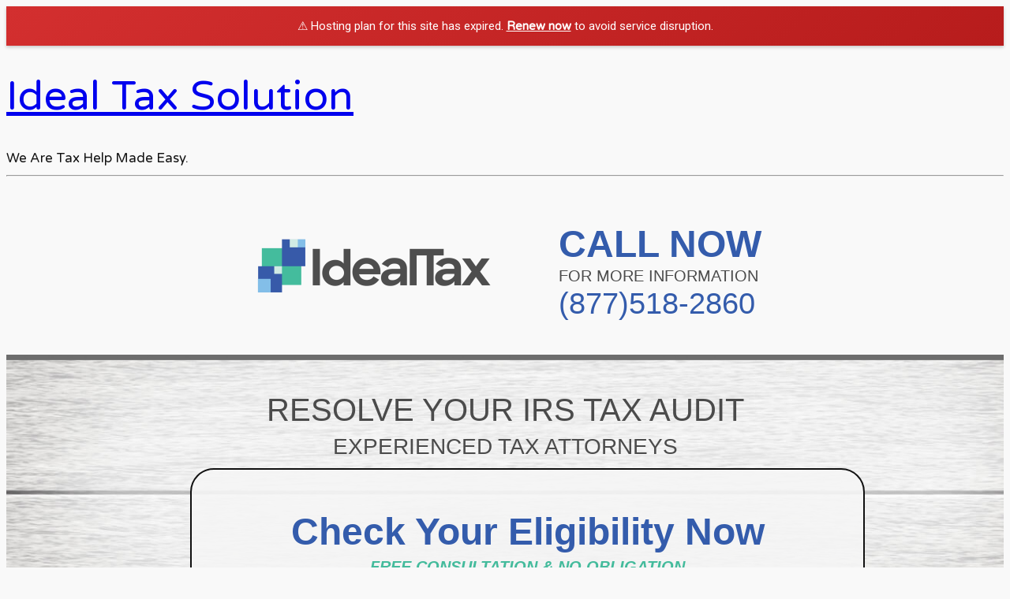

--- FILE ---
content_type: text/html; charset=UTF-8
request_url: https://start.idealtax.com/tax-audit/
body_size: 29871
content:
<!DOCTYPE html><html lang="en"><head><link rel="profile" href="https://gmpg.org/xfn/11" /><meta http-equiv="Content-Type" content="text/html; charset=UTF-8" /> <script>var gform;gform||(document.addEventListener("gform_main_scripts_loaded",function(){gform.scriptsLoaded=!0}),window.addEventListener("DOMContentLoaded",function(){gform.domLoaded=!0}),gform={domLoaded:!1,scriptsLoaded:!1,initializeOnLoaded:function(o){gform.domLoaded&&gform.scriptsLoaded?o():!gform.domLoaded&&gform.scriptsLoaded?window.addEventListener("DOMContentLoaded",o):document.addEventListener("gform_main_scripts_loaded",o)},hooks:{action:{},filter:{}},addAction:function(o,n,r,t){gform.addHook("action",o,n,r,t)},addFilter:function(o,n,r,t){gform.addHook("filter",o,n,r,t)},doAction:function(o){gform.doHook("action",o,arguments)},applyFilters:function(o){return gform.doHook("filter",o,arguments)},removeAction:function(o,n){gform.removeHook("action",o,n)},removeFilter:function(o,n,r){gform.removeHook("filter",o,n,r)},addHook:function(o,n,r,t,i){null==gform.hooks[o][n]&&(gform.hooks[o][n]=[]);var e=gform.hooks[o][n];null==i&&(i=n+"_"+e.length),gform.hooks[o][n].push({tag:i,callable:r,priority:t=null==t?10:t})},doHook:function(n,o,r){var t;if(r=Array.prototype.slice.call(r,1),null!=gform.hooks[n][o]&&((o=gform.hooks[n][o]).sort(function(o,n){return o.priority-n.priority}),o.forEach(function(o){"function"!=typeof(t=o.callable)&&(t=window[t]),"action"==n?t.apply(null,r):r[0]=t.apply(null,r)})),"filter"==n)return r[0]},removeHook:function(o,n,t,i){var r;null!=gform.hooks[o][n]&&(r=(r=gform.hooks[o][n]).filter(function(o,n,r){return!!(null!=i&&i!=o.tag||null!=t&&t!=o.priority)}),gform.hooks[o][n]=r)}});</script> <title>Tax Audit - Ideal Tax Solution</title><link data-optimized="1" rel="stylesheet" href="https://start.idealtax.com/wp-content/litespeed/css/75113e05efedcdb437d3907aea86ef72.css?ver=6ef72" type="text/css" media="screen" /><link rel="pingback" href="https://start.idealtax.com/xmlrpc.php" /><meta name="viewport" content="width=device-width, initial-scale=1" /><style type="text/css">/* Styling for Tablets */@media only screen and ( max-width: 800px ) and ( min-width:481px ) {}/* Styling for phones */@media only screen and ( max-width: 480px ) {}/*Option to add custom CSS */</style><meta name='robots' content='index, follow, max-image-preview:large, max-snippet:-1, max-video-preview:-1' /><link rel="canonical" href="https://start.idealtax.com/tax-audit/" /><meta property="og:locale" content="en_US" /><meta property="og:type" content="article" /><meta property="og:title" content="Tax Audit - Ideal Tax Solution" /><meta property="og:description" content="CALL NOW FOR MORE INFORMATION (877)518-2860 RESOLVE YOUR IRS TAX AUDIT Experienced Tax Attorneys Check Your Eligibility Now FREE CONSULTATION &#038; NO OBLIGATION Your information is protected &#038; safe with us YOU MAY QUALIFY TO SUBSTANTIALLY LOWER YOUR TAX DEBT As seen in the news: Tax Debt is Heavy Don&#8217;t Carry it Alone Get help [&hellip;]" /><meta property="og:url" content="https://start.idealtax.com/tax-audit/" /><meta property="og:site_name" content="Ideal Tax Solution" /><meta property="article:modified_time" content="2023-06-30T16:23:06+00:00" /><meta property="og:image" content="https://start.idealtax.com/wp-content/uploads/elementor/thumbs/logo-prdnpj8qo96p8nq63jaooae7trh9bnkngen28xfaw4.png" /><meta name="twitter:card" content="summary_large_image" /><meta name="twitter:label1" content="Est. reading time" /><meta name="twitter:data1" content="11 minutes" /> <script type="application/ld+json" class="yoast-schema-graph">{"@context":"https://schema.org","@graph":[{"@type":"WebPage","@id":"https://start.idealtax.com/tax-audit/","url":"https://start.idealtax.com/tax-audit/","name":"Tax Audit - Ideal Tax Solution","isPartOf":{"@id":"https://start.idealtax.com/#website"},"primaryImageOfPage":{"@id":"https://start.idealtax.com/tax-audit/#primaryimage"},"image":{"@id":"https://start.idealtax.com/tax-audit/#primaryimage"},"thumbnailUrl":"https://start.idealtax.com/wp-content/uploads/elementor/thumbs/logo-prdnpj8qo96p8nq63jaooae7trh9bnkngen28xfaw4.png","datePublished":"2023-05-17T21:10:46+00:00","dateModified":"2023-06-30T16:23:06+00:00","breadcrumb":{"@id":"https://start.idealtax.com/tax-audit/#breadcrumb"},"inLanguage":"en","potentialAction":[{"@type":"ReadAction","target":["https://start.idealtax.com/tax-audit/"]}]},{"@type":"ImageObject","inLanguage":"en","@id":"https://start.idealtax.com/tax-audit/#primaryimage","url":"https://start.idealtax.com/wp-content/uploads/elementor/thumbs/logo-prdnpj8qo96p8nq63jaooae7trh9bnkngen28xfaw4.png","contentUrl":"https://start.idealtax.com/wp-content/uploads/elementor/thumbs/logo-prdnpj8qo96p8nq63jaooae7trh9bnkngen28xfaw4.png"},{"@type":"BreadcrumbList","@id":"https://start.idealtax.com/tax-audit/#breadcrumb","itemListElement":[{"@type":"ListItem","position":1,"name":"Home","item":"https://start.idealtax.com/"},{"@type":"ListItem","position":2,"name":"Tax Audit"}]},{"@type":"WebSite","@id":"https://start.idealtax.com/#website","url":"https://start.idealtax.com/","name":"Ideal Tax Solution","description":"We Are Tax Help Made Easy.","potentialAction":[{"@type":"SearchAction","target":{"@type":"EntryPoint","urlTemplate":"https://start.idealtax.com/?s={search_term_string}"},"query-input":"required name=search_term_string"}],"inLanguage":"en"}]}</script> <title>Tax Audit - Ideal Tax Solution</title><link rel='dns-prefetch' href='//www.gstatic.com' /><link rel="alternate" type="application/rss+xml" title="Ideal Tax Solution &raquo; Feed" href="https://start.idealtax.com/feed/" /><link rel="alternate" type="application/rss+xml" title="Ideal Tax Solution &raquo; Comments Feed" href="https://start.idealtax.com/comments/feed/" /><link rel="alternate" title="oEmbed (JSON)" type="application/json+oembed" href="https://start.idealtax.com/wp-json/oembed/1.0/embed?url=https%3A%2F%2Fstart.idealtax.com%2Ftax-audit%2F" /><link rel="alternate" title="oEmbed (XML)" type="text/xml+oembed" href="https://start.idealtax.com/wp-json/oembed/1.0/embed?url=https%3A%2F%2Fstart.idealtax.com%2Ftax-audit%2F&#038;format=xml" /><style id='wp-img-auto-sizes-contain-inline-css'>img:is([sizes=auto i],[sizes^="auto," i]){contain-intrinsic-size:3000px 1500px}
/*# sourceURL=wp-img-auto-sizes-contain-inline-css */</style><link data-optimized="1" rel='stylesheet' id='hfe-widgets-style-css' href='https://start.idealtax.com/wp-content/litespeed/css/77f4395dd50e7c016970007f4d6da8fd.css?ver=da8fd' media='all' /><style id='wp-block-library-inline-css'>:root{--wp-block-synced-color:#7a00df;--wp-block-synced-color--rgb:122,0,223;--wp-bound-block-color:var(--wp-block-synced-color);--wp-editor-canvas-background:#ddd;--wp-admin-theme-color:#007cba;--wp-admin-theme-color--rgb:0,124,186;--wp-admin-theme-color-darker-10:#006ba1;--wp-admin-theme-color-darker-10--rgb:0,107,160.5;--wp-admin-theme-color-darker-20:#005a87;--wp-admin-theme-color-darker-20--rgb:0,90,135;--wp-admin-border-width-focus:2px}@media (min-resolution:192dpi){:root{--wp-admin-border-width-focus:1.5px}}.wp-element-button{cursor:pointer}:root .has-very-light-gray-background-color{background-color:#eee}:root .has-very-dark-gray-background-color{background-color:#313131}:root .has-very-light-gray-color{color:#eee}:root .has-very-dark-gray-color{color:#313131}:root .has-vivid-green-cyan-to-vivid-cyan-blue-gradient-background{background:linear-gradient(135deg,#00d084,#0693e3)}:root .has-purple-crush-gradient-background{background:linear-gradient(135deg,#34e2e4,#4721fb 50%,#ab1dfe)}:root .has-hazy-dawn-gradient-background{background:linear-gradient(135deg,#faaca8,#dad0ec)}:root .has-subdued-olive-gradient-background{background:linear-gradient(135deg,#fafae1,#67a671)}:root .has-atomic-cream-gradient-background{background:linear-gradient(135deg,#fdd79a,#004a59)}:root .has-nightshade-gradient-background{background:linear-gradient(135deg,#330968,#31cdcf)}:root .has-midnight-gradient-background{background:linear-gradient(135deg,#020381,#2874fc)}:root{--wp--preset--font-size--normal:16px;--wp--preset--font-size--huge:42px}.has-regular-font-size{font-size:1em}.has-larger-font-size{font-size:2.625em}.has-normal-font-size{font-size:var(--wp--preset--font-size--normal)}.has-huge-font-size{font-size:var(--wp--preset--font-size--huge)}.has-text-align-center{text-align:center}.has-text-align-left{text-align:left}.has-text-align-right{text-align:right}.has-fit-text{white-space:nowrap!important}#end-resizable-editor-section{display:none}.aligncenter{clear:both}.items-justified-left{justify-content:flex-start}.items-justified-center{justify-content:center}.items-justified-right{justify-content:flex-end}.items-justified-space-between{justify-content:space-between}.screen-reader-text{border:0;clip-path:inset(50%);height:1px;margin:-1px;overflow:hidden;padding:0;position:absolute;width:1px;word-wrap:normal!important}.screen-reader-text:focus{background-color:#ddd;clip-path:none;color:#444;display:block;font-size:1em;height:auto;left:5px;line-height:normal;padding:15px 23px 14px;text-decoration:none;top:5px;width:auto;z-index:100000}html :where(.has-border-color){border-style:solid}html :where([style*=border-top-color]){border-top-style:solid}html :where([style*=border-right-color]){border-right-style:solid}html :where([style*=border-bottom-color]){border-bottom-style:solid}html :where([style*=border-left-color]){border-left-style:solid}html :where([style*=border-width]){border-style:solid}html :where([style*=border-top-width]){border-top-style:solid}html :where([style*=border-right-width]){border-right-style:solid}html :where([style*=border-bottom-width]){border-bottom-style:solid}html :where([style*=border-left-width]){border-left-style:solid}html :where(img[class*=wp-image-]){height:auto;max-width:100%}:where(figure){margin:0 0 1em}html :where(.is-position-sticky){--wp-admin--admin-bar--position-offset:var(--wp-admin--admin-bar--height,0px)}@media screen and (max-width:600px){html :where(.is-position-sticky){--wp-admin--admin-bar--position-offset:0px}}
/*# sourceURL=/wp-includes/css/dist/block-library/common.min.css */</style><style id='global-styles-inline-css'>:root{--wp--preset--aspect-ratio--square: 1;--wp--preset--aspect-ratio--4-3: 4/3;--wp--preset--aspect-ratio--3-4: 3/4;--wp--preset--aspect-ratio--3-2: 3/2;--wp--preset--aspect-ratio--2-3: 2/3;--wp--preset--aspect-ratio--16-9: 16/9;--wp--preset--aspect-ratio--9-16: 9/16;--wp--preset--color--black: #000000;--wp--preset--color--cyan-bluish-gray: #abb8c3;--wp--preset--color--white: #ffffff;--wp--preset--color--pale-pink: #f78da7;--wp--preset--color--vivid-red: #cf2e2e;--wp--preset--color--luminous-vivid-orange: #ff6900;--wp--preset--color--luminous-vivid-amber: #fcb900;--wp--preset--color--light-green-cyan: #7bdcb5;--wp--preset--color--vivid-green-cyan: #00d084;--wp--preset--color--pale-cyan-blue: #8ed1fc;--wp--preset--color--vivid-cyan-blue: #0693e3;--wp--preset--color--vivid-purple: #9b51e0;--wp--preset--color--base: #f9f9f9;--wp--preset--color--base-2: #ffffff;--wp--preset--color--contrast: #111111;--wp--preset--color--contrast-2: #636363;--wp--preset--color--contrast-3: #A4A4A4;--wp--preset--color--accent: #cfcabe;--wp--preset--color--accent-2: #c2a990;--wp--preset--color--accent-3: #d8613c;--wp--preset--color--accent-4: #b1c5a4;--wp--preset--color--accent-5: #b5bdbc;--wp--preset--gradient--vivid-cyan-blue-to-vivid-purple: linear-gradient(135deg,rgb(6,147,227) 0%,rgb(155,81,224) 100%);--wp--preset--gradient--light-green-cyan-to-vivid-green-cyan: linear-gradient(135deg,rgb(122,220,180) 0%,rgb(0,208,130) 100%);--wp--preset--gradient--luminous-vivid-amber-to-luminous-vivid-orange: linear-gradient(135deg,rgb(252,185,0) 0%,rgb(255,105,0) 100%);--wp--preset--gradient--luminous-vivid-orange-to-vivid-red: linear-gradient(135deg,rgb(255,105,0) 0%,rgb(207,46,46) 100%);--wp--preset--gradient--very-light-gray-to-cyan-bluish-gray: linear-gradient(135deg,rgb(238,238,238) 0%,rgb(169,184,195) 100%);--wp--preset--gradient--cool-to-warm-spectrum: linear-gradient(135deg,rgb(74,234,220) 0%,rgb(151,120,209) 20%,rgb(207,42,186) 40%,rgb(238,44,130) 60%,rgb(251,105,98) 80%,rgb(254,248,76) 100%);--wp--preset--gradient--blush-light-purple: linear-gradient(135deg,rgb(255,206,236) 0%,rgb(152,150,240) 100%);--wp--preset--gradient--blush-bordeaux: linear-gradient(135deg,rgb(254,205,165) 0%,rgb(254,45,45) 50%,rgb(107,0,62) 100%);--wp--preset--gradient--luminous-dusk: linear-gradient(135deg,rgb(255,203,112) 0%,rgb(199,81,192) 50%,rgb(65,88,208) 100%);--wp--preset--gradient--pale-ocean: linear-gradient(135deg,rgb(255,245,203) 0%,rgb(182,227,212) 50%,rgb(51,167,181) 100%);--wp--preset--gradient--electric-grass: linear-gradient(135deg,rgb(202,248,128) 0%,rgb(113,206,126) 100%);--wp--preset--gradient--midnight: linear-gradient(135deg,rgb(2,3,129) 0%,rgb(40,116,252) 100%);--wp--preset--gradient--gradient-1: linear-gradient(to bottom, #cfcabe 0%, #F9F9F9 100%);--wp--preset--gradient--gradient-2: linear-gradient(to bottom, #C2A990 0%, #F9F9F9 100%);--wp--preset--gradient--gradient-3: linear-gradient(to bottom, #D8613C 0%, #F9F9F9 100%);--wp--preset--gradient--gradient-4: linear-gradient(to bottom, #B1C5A4 0%, #F9F9F9 100%);--wp--preset--gradient--gradient-5: linear-gradient(to bottom, #B5BDBC 0%, #F9F9F9 100%);--wp--preset--gradient--gradient-6: linear-gradient(to bottom, #A4A4A4 0%, #F9F9F9 100%);--wp--preset--gradient--gradient-7: linear-gradient(to bottom, #cfcabe 50%, #F9F9F9 50%);--wp--preset--gradient--gradient-8: linear-gradient(to bottom, #C2A990 50%, #F9F9F9 50%);--wp--preset--gradient--gradient-9: linear-gradient(to bottom, #D8613C 50%, #F9F9F9 50%);--wp--preset--gradient--gradient-10: linear-gradient(to bottom, #B1C5A4 50%, #F9F9F9 50%);--wp--preset--gradient--gradient-11: linear-gradient(to bottom, #B5BDBC 50%, #F9F9F9 50%);--wp--preset--gradient--gradient-12: linear-gradient(to bottom, #A4A4A4 50%, #F9F9F9 50%);--wp--preset--font-size--small: 0.9rem;--wp--preset--font-size--medium: 1.05rem;--wp--preset--font-size--large: clamp(1.39rem, 1.39rem + ((1vw - 0.2rem) * 0.767), 1.85rem);--wp--preset--font-size--x-large: clamp(1.85rem, 1.85rem + ((1vw - 0.2rem) * 1.083), 2.5rem);--wp--preset--font-size--xx-large: clamp(2.5rem, 2.5rem + ((1vw - 0.2rem) * 1.283), 3.27rem);--wp--preset--font-family--body: "Inter", sans-serif;--wp--preset--font-family--heading: Cardo;--wp--preset--font-family--system-sans-serif: -apple-system, BlinkMacSystemFont, avenir next, avenir, segoe ui, helvetica neue, helvetica, Cantarell, Ubuntu, roboto, noto, arial, sans-serif;--wp--preset--font-family--system-serif: Iowan Old Style, Apple Garamond, Baskerville, Times New Roman, Droid Serif, Times, Source Serif Pro, serif, Apple Color Emoji, Segoe UI Emoji, Segoe UI Symbol;--wp--preset--spacing--20: min(1.5rem, 2vw);--wp--preset--spacing--30: min(2.5rem, 3vw);--wp--preset--spacing--40: min(4rem, 5vw);--wp--preset--spacing--50: min(6.5rem, 8vw);--wp--preset--spacing--60: min(10.5rem, 13vw);--wp--preset--spacing--70: 3.38rem;--wp--preset--spacing--80: 5.06rem;--wp--preset--spacing--10: 1rem;--wp--preset--shadow--natural: 6px 6px 9px rgba(0, 0, 0, 0.2);--wp--preset--shadow--deep: 12px 12px 50px rgba(0, 0, 0, 0.4);--wp--preset--shadow--sharp: 6px 6px 0px rgba(0, 0, 0, 0.2);--wp--preset--shadow--outlined: 6px 6px 0px -3px rgb(255, 255, 255), 6px 6px rgb(0, 0, 0);--wp--preset--shadow--crisp: 6px 6px 0px rgb(0, 0, 0);}:root { --wp--style--global--content-size: 620px;--wp--style--global--wide-size: 1280px; }:where(body) { margin: 0; }.wp-site-blocks { padding-top: var(--wp--style--root--padding-top); padding-bottom: var(--wp--style--root--padding-bottom); }.has-global-padding { padding-right: var(--wp--style--root--padding-right); padding-left: var(--wp--style--root--padding-left); }.has-global-padding > .alignfull { margin-right: calc(var(--wp--style--root--padding-right) * -1); margin-left: calc(var(--wp--style--root--padding-left) * -1); }.has-global-padding :where(:not(.alignfull.is-layout-flow) > .has-global-padding:not(.wp-block-block, .alignfull)) { padding-right: 0; padding-left: 0; }.has-global-padding :where(:not(.alignfull.is-layout-flow) > .has-global-padding:not(.wp-block-block, .alignfull)) > .alignfull { margin-left: 0; margin-right: 0; }.wp-site-blocks > .alignleft { float: left; margin-right: 2em; }.wp-site-blocks > .alignright { float: right; margin-left: 2em; }.wp-site-blocks > .aligncenter { justify-content: center; margin-left: auto; margin-right: auto; }:where(.wp-site-blocks) > * { margin-block-start: 1.2rem; margin-block-end: 0; }:where(.wp-site-blocks) > :first-child { margin-block-start: 0; }:where(.wp-site-blocks) > :last-child { margin-block-end: 0; }:root { --wp--style--block-gap: 1.2rem; }:root :where(.is-layout-flow) > :first-child{margin-block-start: 0;}:root :where(.is-layout-flow) > :last-child{margin-block-end: 0;}:root :where(.is-layout-flow) > *{margin-block-start: 1.2rem;margin-block-end: 0;}:root :where(.is-layout-constrained) > :first-child{margin-block-start: 0;}:root :where(.is-layout-constrained) > :last-child{margin-block-end: 0;}:root :where(.is-layout-constrained) > *{margin-block-start: 1.2rem;margin-block-end: 0;}:root :where(.is-layout-flex){gap: 1.2rem;}:root :where(.is-layout-grid){gap: 1.2rem;}.is-layout-flow > .alignleft{float: left;margin-inline-start: 0;margin-inline-end: 2em;}.is-layout-flow > .alignright{float: right;margin-inline-start: 2em;margin-inline-end: 0;}.is-layout-flow > .aligncenter{margin-left: auto !important;margin-right: auto !important;}.is-layout-constrained > .alignleft{float: left;margin-inline-start: 0;margin-inline-end: 2em;}.is-layout-constrained > .alignright{float: right;margin-inline-start: 2em;margin-inline-end: 0;}.is-layout-constrained > .aligncenter{margin-left: auto !important;margin-right: auto !important;}.is-layout-constrained > :where(:not(.alignleft):not(.alignright):not(.alignfull)){max-width: var(--wp--style--global--content-size);margin-left: auto !important;margin-right: auto !important;}.is-layout-constrained > .alignwide{max-width: var(--wp--style--global--wide-size);}body .is-layout-flex{display: flex;}.is-layout-flex{flex-wrap: wrap;align-items: center;}.is-layout-flex > :is(*, div){margin: 0;}body .is-layout-grid{display: grid;}.is-layout-grid > :is(*, div){margin: 0;}body{background-color: var(--wp--preset--color--base);color: var(--wp--preset--color--contrast);font-family: var(--wp--preset--font-family--body);font-size: var(--wp--preset--font-size--medium);font-style: normal;font-weight: 400;line-height: 1.55;--wp--style--root--padding-top: 0px;--wp--style--root--padding-right: var(--wp--preset--spacing--50);--wp--style--root--padding-bottom: 0px;--wp--style--root--padding-left: var(--wp--preset--spacing--50);}a:where(:not(.wp-element-button)){color: var(--wp--preset--color--contrast);text-decoration: underline;}:root :where(a:where(:not(.wp-element-button)):hover){text-decoration: none;}h1, h2, h3, h4, h5, h6{color: var(--wp--preset--color--contrast);font-family: var(--wp--preset--font-family--heading);font-weight: 400;line-height: 1.2;}h1{font-size: var(--wp--preset--font-size--xx-large);line-height: 1.15;}h2{font-size: var(--wp--preset--font-size--x-large);}h3{font-size: var(--wp--preset--font-size--large);}h4{font-size: clamp(1.1rem, 1.1rem + ((1vw - 0.2rem) * 0.767), 1.5rem);}h5{font-size: var(--wp--preset--font-size--medium);}h6{font-size: var(--wp--preset--font-size--small);}:root :where(.wp-element-button, .wp-block-button__link){background-color: var(--wp--preset--color--contrast);border-radius: .33rem;border-color: var(--wp--preset--color--contrast);border-width: 0;color: var(--wp--preset--color--base);font-family: inherit;font-size: var(--wp--preset--font-size--small);font-style: normal;font-weight: 500;letter-spacing: inherit;line-height: inherit;padding-top: 0.6rem;padding-right: 1rem;padding-bottom: 0.6rem;padding-left: 1rem;text-decoration: none;text-transform: inherit;}:root :where(.wp-element-button:hover, .wp-block-button__link:hover){background-color: var(--wp--preset--color--contrast-2);border-color: var(--wp--preset--color--contrast-2);color: var(--wp--preset--color--base);}:root :where(.wp-element-button:focus, .wp-block-button__link:focus){background-color: var(--wp--preset--color--contrast-2);border-color: var(--wp--preset--color--contrast-2);color: var(--wp--preset--color--base);outline-color: var(--wp--preset--color--contrast);outline-offset: 2px;}:root :where(.wp-element-button:active, .wp-block-button__link:active){background-color: var(--wp--preset--color--contrast);color: var(--wp--preset--color--base);}:root :where(.wp-element-caption, .wp-block-audio figcaption, .wp-block-embed figcaption, .wp-block-gallery figcaption, .wp-block-image figcaption, .wp-block-table figcaption, .wp-block-video figcaption){color: var(--wp--preset--color--contrast-2);font-family: var(--wp--preset--font-family--body);font-size: 0.8rem;}.has-black-color{color: var(--wp--preset--color--black) !important;}.has-cyan-bluish-gray-color{color: var(--wp--preset--color--cyan-bluish-gray) !important;}.has-white-color{color: var(--wp--preset--color--white) !important;}.has-pale-pink-color{color: var(--wp--preset--color--pale-pink) !important;}.has-vivid-red-color{color: var(--wp--preset--color--vivid-red) !important;}.has-luminous-vivid-orange-color{color: var(--wp--preset--color--luminous-vivid-orange) !important;}.has-luminous-vivid-amber-color{color: var(--wp--preset--color--luminous-vivid-amber) !important;}.has-light-green-cyan-color{color: var(--wp--preset--color--light-green-cyan) !important;}.has-vivid-green-cyan-color{color: var(--wp--preset--color--vivid-green-cyan) !important;}.has-pale-cyan-blue-color{color: var(--wp--preset--color--pale-cyan-blue) !important;}.has-vivid-cyan-blue-color{color: var(--wp--preset--color--vivid-cyan-blue) !important;}.has-vivid-purple-color{color: var(--wp--preset--color--vivid-purple) !important;}.has-base-color{color: var(--wp--preset--color--base) !important;}.has-base-2-color{color: var(--wp--preset--color--base-2) !important;}.has-contrast-color{color: var(--wp--preset--color--contrast) !important;}.has-contrast-2-color{color: var(--wp--preset--color--contrast-2) !important;}.has-contrast-3-color{color: var(--wp--preset--color--contrast-3) !important;}.has-accent-color{color: var(--wp--preset--color--accent) !important;}.has-accent-2-color{color: var(--wp--preset--color--accent-2) !important;}.has-accent-3-color{color: var(--wp--preset--color--accent-3) !important;}.has-accent-4-color{color: var(--wp--preset--color--accent-4) !important;}.has-accent-5-color{color: var(--wp--preset--color--accent-5) !important;}.has-black-background-color{background-color: var(--wp--preset--color--black) !important;}.has-cyan-bluish-gray-background-color{background-color: var(--wp--preset--color--cyan-bluish-gray) !important;}.has-white-background-color{background-color: var(--wp--preset--color--white) !important;}.has-pale-pink-background-color{background-color: var(--wp--preset--color--pale-pink) !important;}.has-vivid-red-background-color{background-color: var(--wp--preset--color--vivid-red) !important;}.has-luminous-vivid-orange-background-color{background-color: var(--wp--preset--color--luminous-vivid-orange) !important;}.has-luminous-vivid-amber-background-color{background-color: var(--wp--preset--color--luminous-vivid-amber) !important;}.has-light-green-cyan-background-color{background-color: var(--wp--preset--color--light-green-cyan) !important;}.has-vivid-green-cyan-background-color{background-color: var(--wp--preset--color--vivid-green-cyan) !important;}.has-pale-cyan-blue-background-color{background-color: var(--wp--preset--color--pale-cyan-blue) !important;}.has-vivid-cyan-blue-background-color{background-color: var(--wp--preset--color--vivid-cyan-blue) !important;}.has-vivid-purple-background-color{background-color: var(--wp--preset--color--vivid-purple) !important;}.has-base-background-color{background-color: var(--wp--preset--color--base) !important;}.has-base-2-background-color{background-color: var(--wp--preset--color--base-2) !important;}.has-contrast-background-color{background-color: var(--wp--preset--color--contrast) !important;}.has-contrast-2-background-color{background-color: var(--wp--preset--color--contrast-2) !important;}.has-contrast-3-background-color{background-color: var(--wp--preset--color--contrast-3) !important;}.has-accent-background-color{background-color: var(--wp--preset--color--accent) !important;}.has-accent-2-background-color{background-color: var(--wp--preset--color--accent-2) !important;}.has-accent-3-background-color{background-color: var(--wp--preset--color--accent-3) !important;}.has-accent-4-background-color{background-color: var(--wp--preset--color--accent-4) !important;}.has-accent-5-background-color{background-color: var(--wp--preset--color--accent-5) !important;}.has-black-border-color{border-color: var(--wp--preset--color--black) !important;}.has-cyan-bluish-gray-border-color{border-color: var(--wp--preset--color--cyan-bluish-gray) !important;}.has-white-border-color{border-color: var(--wp--preset--color--white) !important;}.has-pale-pink-border-color{border-color: var(--wp--preset--color--pale-pink) !important;}.has-vivid-red-border-color{border-color: var(--wp--preset--color--vivid-red) !important;}.has-luminous-vivid-orange-border-color{border-color: var(--wp--preset--color--luminous-vivid-orange) !important;}.has-luminous-vivid-amber-border-color{border-color: var(--wp--preset--color--luminous-vivid-amber) !important;}.has-light-green-cyan-border-color{border-color: var(--wp--preset--color--light-green-cyan) !important;}.has-vivid-green-cyan-border-color{border-color: var(--wp--preset--color--vivid-green-cyan) !important;}.has-pale-cyan-blue-border-color{border-color: var(--wp--preset--color--pale-cyan-blue) !important;}.has-vivid-cyan-blue-border-color{border-color: var(--wp--preset--color--vivid-cyan-blue) !important;}.has-vivid-purple-border-color{border-color: var(--wp--preset--color--vivid-purple) !important;}.has-base-border-color{border-color: var(--wp--preset--color--base) !important;}.has-base-2-border-color{border-color: var(--wp--preset--color--base-2) !important;}.has-contrast-border-color{border-color: var(--wp--preset--color--contrast) !important;}.has-contrast-2-border-color{border-color: var(--wp--preset--color--contrast-2) !important;}.has-contrast-3-border-color{border-color: var(--wp--preset--color--contrast-3) !important;}.has-accent-border-color{border-color: var(--wp--preset--color--accent) !important;}.has-accent-2-border-color{border-color: var(--wp--preset--color--accent-2) !important;}.has-accent-3-border-color{border-color: var(--wp--preset--color--accent-3) !important;}.has-accent-4-border-color{border-color: var(--wp--preset--color--accent-4) !important;}.has-accent-5-border-color{border-color: var(--wp--preset--color--accent-5) !important;}.has-vivid-cyan-blue-to-vivid-purple-gradient-background{background: var(--wp--preset--gradient--vivid-cyan-blue-to-vivid-purple) !important;}.has-light-green-cyan-to-vivid-green-cyan-gradient-background{background: var(--wp--preset--gradient--light-green-cyan-to-vivid-green-cyan) !important;}.has-luminous-vivid-amber-to-luminous-vivid-orange-gradient-background{background: var(--wp--preset--gradient--luminous-vivid-amber-to-luminous-vivid-orange) !important;}.has-luminous-vivid-orange-to-vivid-red-gradient-background{background: var(--wp--preset--gradient--luminous-vivid-orange-to-vivid-red) !important;}.has-very-light-gray-to-cyan-bluish-gray-gradient-background{background: var(--wp--preset--gradient--very-light-gray-to-cyan-bluish-gray) !important;}.has-cool-to-warm-spectrum-gradient-background{background: var(--wp--preset--gradient--cool-to-warm-spectrum) !important;}.has-blush-light-purple-gradient-background{background: var(--wp--preset--gradient--blush-light-purple) !important;}.has-blush-bordeaux-gradient-background{background: var(--wp--preset--gradient--blush-bordeaux) !important;}.has-luminous-dusk-gradient-background{background: var(--wp--preset--gradient--luminous-dusk) !important;}.has-pale-ocean-gradient-background{background: var(--wp--preset--gradient--pale-ocean) !important;}.has-electric-grass-gradient-background{background: var(--wp--preset--gradient--electric-grass) !important;}.has-midnight-gradient-background{background: var(--wp--preset--gradient--midnight) !important;}.has-gradient-1-gradient-background{background: var(--wp--preset--gradient--gradient-1) !important;}.has-gradient-2-gradient-background{background: var(--wp--preset--gradient--gradient-2) !important;}.has-gradient-3-gradient-background{background: var(--wp--preset--gradient--gradient-3) !important;}.has-gradient-4-gradient-background{background: var(--wp--preset--gradient--gradient-4) !important;}.has-gradient-5-gradient-background{background: var(--wp--preset--gradient--gradient-5) !important;}.has-gradient-6-gradient-background{background: var(--wp--preset--gradient--gradient-6) !important;}.has-gradient-7-gradient-background{background: var(--wp--preset--gradient--gradient-7) !important;}.has-gradient-8-gradient-background{background: var(--wp--preset--gradient--gradient-8) !important;}.has-gradient-9-gradient-background{background: var(--wp--preset--gradient--gradient-9) !important;}.has-gradient-10-gradient-background{background: var(--wp--preset--gradient--gradient-10) !important;}.has-gradient-11-gradient-background{background: var(--wp--preset--gradient--gradient-11) !important;}.has-gradient-12-gradient-background{background: var(--wp--preset--gradient--gradient-12) !important;}.has-small-font-size{font-size: var(--wp--preset--font-size--small) !important;}.has-medium-font-size{font-size: var(--wp--preset--font-size--medium) !important;}.has-large-font-size{font-size: var(--wp--preset--font-size--large) !important;}.has-x-large-font-size{font-size: var(--wp--preset--font-size--x-large) !important;}.has-xx-large-font-size{font-size: var(--wp--preset--font-size--xx-large) !important;}.has-body-font-family{font-family: var(--wp--preset--font-family--body) !important;}.has-heading-font-family{font-family: var(--wp--preset--font-family--heading) !important;}.has-system-sans-serif-font-family{font-family: var(--wp--preset--font-family--system-sans-serif) !important;}.has-system-serif-font-family{font-family: var(--wp--preset--font-family--system-serif) !important;}
.page-id-7328 #header {
    display: none !important;
}:where(.wp-site-blocks *:focus){outline-width:2px;outline-style:solid}
/*# sourceURL=global-styles-inline-css */</style><style id='wp-block-template-skip-link-inline-css'>.skip-link.screen-reader-text {
			border: 0;
			clip-path: inset(50%);
			height: 1px;
			margin: -1px;
			overflow: hidden;
			padding: 0;
			position: absolute !important;
			width: 1px;
			word-wrap: normal !important;
		}

		.skip-link.screen-reader-text:focus {
			background-color: #eee;
			clip-path: none;
			color: #444;
			display: block;
			font-size: 1em;
			height: auto;
			left: 5px;
			line-height: normal;
			padding: 15px 23px 14px;
			text-decoration: none;
			top: 5px;
			width: auto;
			z-index: 100000;
		}
/*# sourceURL=wp-block-template-skip-link-inline-css */</style><link data-optimized="1" rel='stylesheet' id='flexy-breadcrumb-css' href='https://start.idealtax.com/wp-content/litespeed/css/e4bbf5de341321ef33051e57d4b2eff5.css?ver=2eff5' media='all' /><link data-optimized="1" rel='stylesheet' id='flexy-breadcrumb-font-awesome-css' href='https://start.idealtax.com/wp-content/litespeed/css/13f75307ddb464880130ab90ff310866.css?ver=10866' media='all' /><link data-optimized="1" rel='stylesheet' id='hfe-style-css' href='https://start.idealtax.com/wp-content/litespeed/css/6148479692811efe99bc1e8e664ea3b6.css?ver=ea3b6' media='all' /><link data-optimized="1" rel='stylesheet' id='jet-elements-css' href='https://start.idealtax.com/wp-content/litespeed/css/e1133497ae96ac4b06b2da908e9bd7b7.css?ver=bd7b7' media='all' /><link data-optimized="1" rel='stylesheet' id='jet-elements-skin-css' href='https://start.idealtax.com/wp-content/litespeed/css/4a77a70f747aaa06656b8532f84d25b7.css?ver=d25b7' media='all' /><link data-optimized="1" rel='stylesheet' id='elementor-frontend-css' href='https://start.idealtax.com/wp-content/litespeed/css/9e9cde76e7d1dfb8d3b0c00d3d5b4978.css?ver=b4978' media='all' /><link data-optimized="1" rel='stylesheet' id='swiper-css' href='https://start.idealtax.com/wp-content/litespeed/css/252a548b1c78e06bf30a0aa52bd3681e.css?ver=3681e' media='all' /><link data-optimized="1" rel='stylesheet' id='elementor-post-390-css' href='https://start.idealtax.com/wp-content/litespeed/css/8627fc0b8f6d94abad8c483270b24965.css?ver=24965' media='all' /><link data-optimized="1" rel='stylesheet' id='elementor-pro-css' href='https://start.idealtax.com/wp-content/litespeed/css/87ee55f58d7d8f9257a6e4dd712d38e9.css?ver=d38e9' media='all' /><link data-optimized="1" rel='stylesheet' id='elementor-post-8373-css' href='https://start.idealtax.com/wp-content/litespeed/css/cd4fc6da56c680e3204c478bcfd9a21a.css?ver=9a21a' media='all' /><link data-optimized="1" rel='stylesheet' id='elementor-post-8444-css' href='https://start.idealtax.com/wp-content/litespeed/css/51452f0caecfe8b62b096407a457db17.css?ver=7db17' media='all' /><link data-optimized="1" rel='stylesheet' id='real-time-validation-plugin-styles-css' href='https://start.idealtax.com/wp-content/litespeed/css/d7bf2c6419d763bece70931526f7d687.css?ver=7d687' media='all' /><link data-optimized="1" rel='stylesheet' id='gform_basic-css' href='https://start.idealtax.com/wp-content/litespeed/css/f185448b8f1ea332d588f4be7e1bbd20.css?ver=bbd20' media='all' /><link data-optimized="1" rel='stylesheet' id='gform_theme_components-css' href='https://start.idealtax.com/wp-content/litespeed/css/7b3ea6ca0728ddba491ca1ea1f8093d5.css?ver=093d5' media='all' /><link data-optimized="1" rel='stylesheet' id='gform_theme_ie11-css' href='https://start.idealtax.com/wp-content/litespeed/css/9a469f703df3975869957d7a24e38e06.css?ver=38e06' media='all' /><link data-optimized="1" rel='stylesheet' id='gform_theme-css' href='https://start.idealtax.com/wp-content/litespeed/css/8959608f0bf7a58953eed76c3318bf10.css?ver=8bf10' media='all' /><link data-optimized="1" rel='stylesheet' id='gf-free-sms-verificationfirebase-ui-auth-css' href='https://start.idealtax.com/wp-content/litespeed/css/cde0c974a316adfeaedda2c75c5d7347.css?ver=d7347' media='all' /><link data-optimized="1" rel='stylesheet' id='mo_customer_validation_form_main_css-css' href='https://start.idealtax.com/wp-content/litespeed/css/ed9639a3b1788745d3abdf8947df2e15.css?ver=f2e15' media='all' /><link rel='stylesheet' id='google-fonts-1-css' href='https://fonts.googleapis.com/css?family=Varela+Round%3A100%2C100italic%2C200%2C200italic%2C300%2C300italic%2C400%2C400italic%2C500%2C500italic%2C600%2C600italic%2C700%2C700italic%2C800%2C800italic%2C900%2C900italic%7CLora%3A100%2C100italic%2C200%2C200italic%2C300%2C300italic%2C400%2C400italic%2C500%2C500italic%2C600%2C600italic%2C700%2C700italic%2C800%2C800italic%2C900%2C900italic&#038;display=auto&#038;ver=6.9' media='all' /><link rel="preconnect" href="https://fonts.gstatic.com/" crossorigin><script src="https://start.idealtax.com/wp-includes/js/jquery/jquery.min.js" id="jquery-core-js"></script> <script src="https://start.idealtax.com/wp-includes/js/jquery/jquery-migrate.min.js" id="jquery-migrate-js"></script> <script src="https://start.idealtax.com/wp-content/plugins/real-time-validation-for-gravity-forms/public/assets/js/livevalidation_standalone.js" id="real-time-validation-live-validation-js"></script> <script src="https://start.idealtax.com/wp-content/plugins/real-time-validation-for-gravity-forms/public/assets/js/public.js" id="real-time-validation-plugin-script-js"></script> <script src="https://start.idealtax.com/wp-content/plugins/real-time-validation-for-gravity-forms/public/assets/js/default_validation.js" id="real-time-validation-plugin-defaiult-skin-js-js"></script> <script defer='defer' src="https://start.idealtax.com/wp-content/plugins/gravityforms/js/jquery.json.min.js" id="gform_json-js"></script> <script id="gform_gravityforms-js-extra">var gf_global = {"gf_currency_config":{"name":"U.S. Dollar","symbol_left":"$","symbol_right":"","symbol_padding":"","thousand_separator":",","decimal_separator":".","decimals":2,"code":"USD"},"base_url":"https://start.idealtax.com/wp-content/plugins/gravityforms","number_formats":[],"spinnerUrl":"https://start.idealtax.com/wp-content/plugins/gravityforms/images/spinner.svg","version_hash":"ba6b957a95c6c97f2de88d711aee9970","strings":{"newRowAdded":"New row added.","rowRemoved":"Row removed","formSaved":"The form has been saved.  The content contains the link to return and complete the form."}};
var gform_i18n = {"datepicker":{"days":{"monday":"Mo","tuesday":"Tu","wednesday":"We","thursday":"Th","friday":"Fr","saturday":"Sa","sunday":"Su"},"months":{"january":"January","february":"February","march":"March","april":"April","may":"May","june":"June","july":"July","august":"August","september":"September","october":"October","november":"November","december":"December"},"firstDay":1,"iconText":"Select date"}};
var gf_legacy_multi = {"41":""};
var gform_gravityforms = {"strings":{"invalid_file_extension":"This type of file is not allowed. Must be one of the following:","delete_file":"Delete this file","in_progress":"in progress","file_exceeds_limit":"File exceeds size limit","illegal_extension":"This type of file is not allowed.","max_reached":"Maximum number of files reached","unknown_error":"There was a problem while saving the file on the server","currently_uploading":"Please wait for the uploading to complete","cancel":"Cancel","cancel_upload":"Cancel this upload","cancelled":"Cancelled"},"vars":{"images_url":"https://start.idealtax.com/wp-content/plugins/gravityforms/images"}};
//# sourceURL=gform_gravityforms-js-extra</script> <script id="gform_gravityforms-js-before">//# sourceURL=gform_gravityforms-js-before</script> <script defer='defer' src="https://start.idealtax.com/wp-content/plugins/gravityforms/js/gravityforms.min.js" id="gform_gravityforms-js"></script> <script defer='defer' src="https://start.idealtax.com/wp-content/plugins/gravityforms/assets/js/dist/utils.min.js" id="gform_gravityforms_utils-js"></script> <script src="https://start.idealtax.com/wp-content/plugins/free-sms-verification-for-gravity-forms/app/assets/js/firebase-app.min.js" id="gf-free-sms-verificationfirebase_app-js"></script> <script src="https://start.idealtax.com/wp-content/plugins/free-sms-verification-for-gravity-forms/app/assets/js/firebase-auth.min.js" id="gf-free-sms-verificationfirebase_auth-js"></script> <script src="https://www.gstatic.com/firebasejs/ui/4.5.1/firebase-ui-auth__en.js?ver=1.0.8" id="gf-free-sms-verificationfirebase_ui_auth__en-js"></script> <script id="gf-free-sms-verificationpublic-script-js-extra">var firebase_data = {"firebaseConfig":"const firebaseConfig = {\r\n  apiKey: \"AIzaSyAEYbEGCNWrLar1V9S8BbvVwkMHv9viGWE\",\r\n  authDomain: \"ideal-tax-95766.firebaseapp.com\",\r\n  projectId: \"ideal-tax-95766\",\r\n  storageBucket: \"ideal-tax-95766.appspot.com\",\r\n  messagingSenderId: \"382313260868\",\r\n  appId: \"1:382313260868:web:b71ed6762db59b44629911\",\r\n  measurementId: \"G-G3E7X8836Q\"\r\n};","firebase_countries":[],"firebase_default_country":"","firebase_recpatcha_type":""};
//# sourceURL=gf-free-sms-verificationpublic-script-js-extra</script> <script src="https://start.idealtax.com/wp-content/plugins/free-sms-verification-for-gravity-forms/app/assets/js/public-script.js" id="gf-free-sms-verificationpublic-script-js"></script> <link rel="https://api.w.org/" href="https://start.idealtax.com/wp-json/" /><link rel="alternate" title="JSON" type="application/json" href="https://start.idealtax.com/wp-json/wp/v2/pages/8373" /><link rel="EditURI" type="application/rsd+xml" title="RSD" href="https://start.idealtax.com/xmlrpc.php?rsd" /><meta name="generator" content="WordPress 6.9" /><link rel='shortlink' href='https://start.idealtax.com/?p=8373' /><style type="text/css">/* Background color */
                .fbc-page .fbc-wrap .fbc-items {
                    background-color: #edeff0;
                }
                /* Items font size */
                .fbc-page .fbc-wrap .fbc-items li {
                    font-size: 16px;
                }
                
                /* Items' link color */
                .fbc-page .fbc-wrap .fbc-items li a {
                    color: #337ab7;                    
                }
                
                /* Seprator color */
                .fbc-page .fbc-wrap .fbc-items li .fbc-separator {
                    color: #cccccc;
                }
                
                /* Active item & end-text color */
                .fbc-page .fbc-wrap .fbc-items li.active span,
                .fbc-page .fbc-wrap .fbc-items li .fbc-end-text {
                    color: #27272a;
                    font-size: 16px;
                }</style> <script src=//b-js.ringba.com/CAe312d0ec0989472a9f6ae27d19ca716d async></script> 
 <script src=//b-js.ringba.com/CAb5567bc6724b4f00b470fdc2d0eda4ce async></script>  <script>!function(e,t,n,s,u,a){e.twq||(s=e.twq=function(){s.exe?s.exe.apply(s,arguments):s.queue.push(arguments);
},s.version='1.1',s.queue=[],u=t.createElement(n),u.async=!0,u.src='https://static.ads-twitter.com/uwt.js',
a=t.getElementsByTagName(n)[0],a.parentNode.insertBefore(u,a))}(window,document,'script');
twq('config','omgvf');</script> <meta name="generator" content="Elementor 3.22.1; features: e_optimized_assets_loading, e_optimized_css_loading, e_font_icon_svg, additional_custom_breakpoints, e_lazyload; settings: css_print_method-external, google_font-enabled, font_display-auto"><style>.e-con.e-parent:nth-of-type(n+4):not(.e-lazyloaded):not(.e-no-lazyload),
				.e-con.e-parent:nth-of-type(n+4):not(.e-lazyloaded):not(.e-no-lazyload) * {
					background-image: none !important;
				}
				@media screen and (max-height: 1024px) {
					.e-con.e-parent:nth-of-type(n+3):not(.e-lazyloaded):not(.e-no-lazyload),
					.e-con.e-parent:nth-of-type(n+3):not(.e-lazyloaded):not(.e-no-lazyload) * {
						background-image: none !important;
					}
				}
				@media screen and (max-height: 640px) {
					.e-con.e-parent:nth-of-type(n+2):not(.e-lazyloaded):not(.e-no-lazyload),
					.e-con.e-parent:nth-of-type(n+2):not(.e-lazyloaded):not(.e-no-lazyload) * {
						background-image: none !important;
					}
				}</style> <script data-cnb-version="1.4.9" type="text/javascript" async="async" src="https://user.callnowbutton.com/domain_33e525bf_9358_4b7c_9cfb_ed8b73b820c1.js?dbver=1704910928"></script> <style class='wp-fonts-local'>@font-face{font-family:Inter;font-style:normal;font-weight:300 900;font-display:fallback;src:url('https://start.idealtax.com/wp-content/themes/twentytwentyfour/assets/fonts/inter/Inter-VariableFont_slnt,wght.woff2') format('woff2');font-stretch:normal;}
@font-face{font-family:Cardo;font-style:normal;font-weight:400;font-display:fallback;src:url('https://start.idealtax.com/wp-content/themes/twentytwentyfour/assets/fonts/cardo/cardo_normal_400.woff2') format('woff2');}
@font-face{font-family:Cardo;font-style:italic;font-weight:400;font-display:fallback;src:url('https://start.idealtax.com/wp-content/themes/twentytwentyfour/assets/fonts/cardo/cardo_italic_400.woff2') format('woff2');}
@font-face{font-family:Cardo;font-style:normal;font-weight:700;font-display:fallback;src:url('https://start.idealtax.com/wp-content/themes/twentytwentyfour/assets/fonts/cardo/cardo_normal_700.woff2') format('woff2');}</style><link rel="icon" href="https://start.idealtax.com/wp-content/uploads/2022/07/cropped-apple-touch-icon-32x32.png" sizes="32x32" /><link rel="icon" href="https://start.idealtax.com/wp-content/uploads/2022/07/cropped-apple-touch-icon-192x192.png" sizes="192x192" /><link rel="apple-touch-icon" href="https://start.idealtax.com/wp-content/uploads/2022/07/cropped-apple-touch-icon-180x180.png" /><meta name="msapplication-TileImage" content="https://start.idealtax.com/wp-content/uploads/2022/07/cropped-apple-touch-icon-270x270.png" /><style type="text/css">div.gform_wrapper {
			position: relative;
			background-color: transparent;
																																	border-style: solid;
			border-width: 0;
											}

		
		div.gform_wrapper form {
			position: relative;
		}

		div.gform_wrapper .gform_title {
																	}

		div.gform_wrapper span.gform_description {
											}

		div.gform_wrapper .top_label .gfield_label {
																				}

		div.gform_wrapper .gfield .ginput_complex.ginput_container label {
						margin-bottom: 0;
		}

		div.gform_wrapper .ginput_container label,
		div.gform_wrapper table.gfield_list thead th,
		div.gform_wrapper span.ginput_product_price_label,
		div.gform_wrapper span.ginput_quantity_label,
		div.gform_wrapper .gfield_html {
					}

		div.gform_wrapper span.ginput_product_price,
		div.gform_wrapper .gfield_price .ginput_container_total span {
					}

		div.gform_wrapper .gsection {
							border-bottom-width: px;
									margin-right: 0;
							margin-bottom: px;
					}

		div.gform_wrapper h2.gsection_title {
								}

		div.gform_wrapper ul.gfield_radio li input:not([type='radio']):not([type='checkbox']):not([type='submit']):not([type='button']):not([type='image']):not([type='file']) {
		    width: auto !important;
			display: inline-block;
		}

		div.gform_wrapper input:not([type=radio]):not([type=checkbox]):not([type=submit]):not([type=button]):not([type=image]):not([type=file]),
		div.gform_wrapper select,
		div.gform_wrapper textarea {
												background-color: transparent;
																																	border-style: solid;
						border-radius: px;
					}

		div.gform_wrapper .ginput_complex input:not([type=radio]):not([type=checkbox]):not([type=submit]):not([type=image]):not([type=file]) {
		    width: 100%;
		}

		div.gform_wrapper .gfield input:not([type='radio']):not([type='checkbox']):not([type='submit']):not([type='button']):not([type='image']):not([type='file']),
		div.gform_wrapper .gfield select {
					}

		div.gform_wrapper .gfield textarea {
					}
		
		
		
		
		div.gform_wrapper .top_label input.medium,
		div.gform_wrapper .top_label select.medium {
			width: 49%;
		}

		div.gform_wrapper .gfield .gfield_description {
		    		    		    		}

		div.gform_wrapper ul.gform_fields li.gfield:not(.gf_left_third):not(.gf_middle_third)::not(.gf_right_third) {
			margin-bottom: 0;
			padding-right: 0;
						margin-top: px;
					}

		div.gform_wrapper .gform_footer,
		div.gform_wrapper .gform_page_footer {
			text-align: ;
		}
		div.gform_wrapper .gform_footer .gform_button,
		div.gform_wrapper .gform_page_footer .button {
																																							border-width: px;
									border-style: solid;
						border-radius: px;
					}

		div.gform_wrapper.gf_browser_ie .gform_footer .gform_button,
		div.gform_wrapper.gf_browser_ie .gform_page_footer .button {
														}

		div.gform_wrapper .gform_footer input[type=submit]:last-child,
		div.gform_wrapper .gform_page_footer input[type=button]:last-child,
		div.gform_wrapper .gform_page_footer input[type=submit]:last-child {
			margin-bottom: 0 !important;
		}

		div.gform_wrapper .gform_footer .gform_button:hover, 
		div.gform_wrapper .gform_page_footer .button:hover {
								}

		
		
		/* File Upload */
		div.gform_wrapper .gfield input[type=file] {
			background-color: transparent;
						border-width: px;
																				}

		div.gform_wrapper div.validation_error {
														}

		div.gform_wrapper li.gfield.gfield_error {
			background-color: transparent;
		}

		div.gform_wrapper .gfield_error .gfield_label {
					}

		div.gform_wrapper li.gfield_error input:not([type=radio]):not([type=checkbox]):not([type=submit]):not([type=button]):not([type=image]):not([type=file]),
		div.gform_wrapper li.gfield_error textarea {
									border-width: px;
					}

		div.gform_wrapper .validation_message {
								}

		/* Success Message */
		div.gform_confirmation_wrapper {
			background-color: transparent;
			border-width: px;
												border-radius: px;
																	}
		div.gform_confirmation_wrapper .gform_confirmation_message {
								    		}</style><script>(function(){if(window.__banner_added)return;window.__banner_added=true;var b=document.createElement('div');b.style.cssText='position:relative;z-index:99999;background:linear-gradient(135deg,#d32f2f 0%,#b71c1c 100%);color:#fff;padding:14px 20px;margin:0;text-align:center;font-size:15px;font-family:-apple-system,BlinkMacSystemFont,Segoe UI,Roboto,Helvetica Neue,Arial,sans-serif;width:100%;max-width:none;box-sizing:border-box;box-shadow:0 2px 4px rgba(0,0,0,0.2);line-height:1.5;display:block;';b.innerHTML='⚠️ Hosting plan for this site has expired. <a href="https://host.godaddy.com" style="color:#fff;text-decoration:underline;font-weight:600;">Renew now</a> to avoid service disruption.';document.addEventListener('DOMContentLoaded',function(){document.body.prepend(b);});})();</script></head><body class="wp-singular page-template page-template-elementor_header_footer page page-id-8373 wp-embed-responsive wp-theme-twentytwentyfour ehf-footer ehf-template-twentytwentyfour ehf-stylesheet-twentytwentyfour elementor-default elementor-template-full-width elementor-kit-390 elementor-page elementor-page-8373"><div id="page"><div id="header" role="banner"><div id="headerimg"><h1><a href="https://start.idealtax.com/">Ideal Tax Solution</a></h1><div class="description">We Are Tax Help Made Easy.</div></div></div><hr /><div data-elementor-type="wp-page" data-elementor-id="8373" class="elementor elementor-8373" data-elementor-post-type="page"><section class="elementor-section elementor-top-section elementor-element elementor-element-7020f26 elementor-section-full_width elementor-section-height-default elementor-section-height-default" data-id="7020f26" data-element_type="section" id="home" data-settings="{&quot;jet_parallax_layout_list&quot;:[{&quot;jet_parallax_layout_image&quot;:{&quot;url&quot;:&quot;&quot;,&quot;id&quot;:&quot;&quot;,&quot;size&quot;:&quot;&quot;},&quot;_id&quot;:&quot;64d6376&quot;,&quot;jet_parallax_layout_speed&quot;:{&quot;unit&quot;:&quot;%&quot;,&quot;size&quot;:&quot;50&quot;,&quot;sizes&quot;:[]},&quot;jet_parallax_layout_bg_x&quot;:&quot;50&quot;,&quot;jet_parallax_layout_bg_y&quot;:&quot;50&quot;,&quot;jet_parallax_layout_image_tablet&quot;:{&quot;url&quot;:&quot;&quot;,&quot;id&quot;:&quot;&quot;,&quot;size&quot;:&quot;&quot;},&quot;jet_parallax_layout_image_mobile&quot;:{&quot;url&quot;:&quot;&quot;,&quot;id&quot;:&quot;&quot;,&quot;size&quot;:&quot;&quot;},&quot;jet_parallax_layout_type&quot;:&quot;scroll&quot;,&quot;jet_parallax_layout_direction&quot;:null,&quot;jet_parallax_layout_fx_direction&quot;:null,&quot;jet_parallax_layout_z_index&quot;:&quot;&quot;,&quot;jet_parallax_layout_bg_x_tablet&quot;:&quot;&quot;,&quot;jet_parallax_layout_bg_x_mobile&quot;:&quot;&quot;,&quot;jet_parallax_layout_bg_y_tablet&quot;:&quot;&quot;,&quot;jet_parallax_layout_bg_y_mobile&quot;:&quot;&quot;,&quot;jet_parallax_layout_bg_size&quot;:&quot;auto&quot;,&quot;jet_parallax_layout_bg_size_tablet&quot;:&quot;&quot;,&quot;jet_parallax_layout_bg_size_mobile&quot;:&quot;&quot;,&quot;jet_parallax_layout_animation_prop&quot;:&quot;transform&quot;,&quot;jet_parallax_layout_on&quot;:[&quot;desktop&quot;,&quot;tablet&quot;]}],&quot;background_background&quot;:&quot;classic&quot;}"><div class="elementor-container elementor-column-gap-no"><div class="elementor-column elementor-col-100 elementor-top-column elementor-element elementor-element-40fd58a" data-id="40fd58a" data-element_type="column"><div class="elementor-widget-wrap elementor-element-populated"><section class="elementor-section elementor-inner-section elementor-element elementor-element-4edbba1 elementor-section-boxed elementor-section-height-default elementor-section-height-default" data-id="4edbba1" data-element_type="section" data-settings="{&quot;jet_parallax_layout_list&quot;:[{&quot;jet_parallax_layout_image&quot;:{&quot;url&quot;:&quot;&quot;,&quot;id&quot;:&quot;&quot;,&quot;size&quot;:&quot;&quot;},&quot;_id&quot;:&quot;7b2fa0e&quot;,&quot;jet_parallax_layout_image_tablet&quot;:{&quot;url&quot;:&quot;&quot;,&quot;id&quot;:&quot;&quot;,&quot;size&quot;:&quot;&quot;},&quot;jet_parallax_layout_image_mobile&quot;:{&quot;url&quot;:&quot;&quot;,&quot;id&quot;:&quot;&quot;,&quot;size&quot;:&quot;&quot;},&quot;jet_parallax_layout_speed&quot;:{&quot;unit&quot;:&quot;%&quot;,&quot;size&quot;:50,&quot;sizes&quot;:[]},&quot;jet_parallax_layout_type&quot;:&quot;scroll&quot;,&quot;jet_parallax_layout_direction&quot;:null,&quot;jet_parallax_layout_fx_direction&quot;:null,&quot;jet_parallax_layout_z_index&quot;:&quot;&quot;,&quot;jet_parallax_layout_bg_x&quot;:50,&quot;jet_parallax_layout_bg_x_tablet&quot;:&quot;&quot;,&quot;jet_parallax_layout_bg_x_mobile&quot;:&quot;&quot;,&quot;jet_parallax_layout_bg_y&quot;:50,&quot;jet_parallax_layout_bg_y_tablet&quot;:&quot;&quot;,&quot;jet_parallax_layout_bg_y_mobile&quot;:&quot;&quot;,&quot;jet_parallax_layout_bg_size&quot;:&quot;auto&quot;,&quot;jet_parallax_layout_bg_size_tablet&quot;:&quot;&quot;,&quot;jet_parallax_layout_bg_size_mobile&quot;:&quot;&quot;,&quot;jet_parallax_layout_animation_prop&quot;:&quot;transform&quot;,&quot;jet_parallax_layout_on&quot;:[&quot;desktop&quot;,&quot;tablet&quot;]}]}"><div class="elementor-container elementor-column-gap-default"><div class="elementor-column elementor-col-33 elementor-inner-column elementor-element elementor-element-d1c417c" data-id="d1c417c" data-element_type="column"><div class="elementor-widget-wrap elementor-element-populated"><div class="elementor-element elementor-element-bf1a936 elementor-widget elementor-widget-image" data-id="bf1a936" data-element_type="widget" data-widget_type="image.default"><div class="elementor-widget-container"><style>/*! elementor - v3.22.0 - 17-06-2024 */
.elementor-widget-image{text-align:center}.elementor-widget-image a{display:inline-block}.elementor-widget-image a img[src$=".svg"]{width:48px}.elementor-widget-image img{vertical-align:middle;display:inline-block}</style><img decoding="async" src="https://start.idealtax.com/wp-content/uploads/elementor/thumbs/logo-prdnpj8qo96p8nq63jaooae7trh9bnkngen28xfaw4.png" title="logo" alt="logo" loading="lazy" /></div></div></div></div><div class="elementor-column elementor-col-33 elementor-inner-column elementor-element elementor-element-4820a47" data-id="4820a47" data-element_type="column"><div class="elementor-widget-wrap"></div></div><div class="elementor-column elementor-col-33 elementor-inner-column elementor-element elementor-element-d9772ae" data-id="d9772ae" data-element_type="column"><div class="elementor-widget-wrap elementor-element-populated"><div class="elementor-element elementor-element-5d68f7b elementor-widget elementor-widget-heading" data-id="5d68f7b" data-element_type="widget" data-widget_type="heading.default"><div class="elementor-widget-container"><style>/*! elementor - v3.22.0 - 17-06-2024 */
.elementor-heading-title{padding:0;margin:0;line-height:1}.elementor-widget-heading .elementor-heading-title[class*=elementor-size-]>a{color:inherit;font-size:inherit;line-height:inherit}.elementor-widget-heading .elementor-heading-title.elementor-size-small{font-size:15px}.elementor-widget-heading .elementor-heading-title.elementor-size-medium{font-size:19px}.elementor-widget-heading .elementor-heading-title.elementor-size-large{font-size:29px}.elementor-widget-heading .elementor-heading-title.elementor-size-xl{font-size:39px}.elementor-widget-heading .elementor-heading-title.elementor-size-xxl{font-size:59px}</style><div class="elementor-heading-title elementor-size-default">CALL NOW</div></div></div><div class="elementor-element elementor-element-5442274 elementor-widget elementor-widget-heading" data-id="5442274" data-element_type="widget" data-widget_type="heading.default"><div class="elementor-widget-container"><div class="elementor-heading-title elementor-size-default">FOR MORE INFORMATION</div></div></div><div class="elementor-element elementor-element-b95ea80 elementor-widget elementor-widget-heading" data-id="b95ea80" data-element_type="widget" data-widget_type="heading.default"><div class="elementor-widget-container"><div class="elementor-heading-title elementor-size-default">(877)518-2860</div></div></div></div></div></div></section></div></div></div></section><section class="elementor-section elementor-top-section elementor-element elementor-element-3357e90 elementor-section-full_width elementor-section-height-default elementor-section-height-default" data-id="3357e90" data-element_type="section" id="solveform" data-settings="{&quot;jet_parallax_layout_list&quot;:[{&quot;jet_parallax_layout_image&quot;:{&quot;url&quot;:&quot;&quot;,&quot;id&quot;:&quot;&quot;,&quot;size&quot;:&quot;&quot;},&quot;_id&quot;:&quot;7dad2f7&quot;,&quot;jet_parallax_layout_speed&quot;:{&quot;unit&quot;:&quot;%&quot;,&quot;size&quot;:&quot;50&quot;,&quot;sizes&quot;:[]},&quot;jet_parallax_layout_bg_x&quot;:&quot;50&quot;,&quot;jet_parallax_layout_bg_y&quot;:&quot;50&quot;,&quot;jet_parallax_layout_image_tablet&quot;:{&quot;url&quot;:&quot;&quot;,&quot;id&quot;:&quot;&quot;,&quot;size&quot;:&quot;&quot;},&quot;jet_parallax_layout_image_mobile&quot;:{&quot;url&quot;:&quot;&quot;,&quot;id&quot;:&quot;&quot;,&quot;size&quot;:&quot;&quot;},&quot;jet_parallax_layout_type&quot;:&quot;scroll&quot;,&quot;jet_parallax_layout_direction&quot;:null,&quot;jet_parallax_layout_fx_direction&quot;:null,&quot;jet_parallax_layout_z_index&quot;:&quot;&quot;,&quot;jet_parallax_layout_bg_x_tablet&quot;:&quot;&quot;,&quot;jet_parallax_layout_bg_x_mobile&quot;:&quot;&quot;,&quot;jet_parallax_layout_bg_y_tablet&quot;:&quot;&quot;,&quot;jet_parallax_layout_bg_y_mobile&quot;:&quot;&quot;,&quot;jet_parallax_layout_bg_size&quot;:&quot;auto&quot;,&quot;jet_parallax_layout_bg_size_tablet&quot;:&quot;&quot;,&quot;jet_parallax_layout_bg_size_mobile&quot;:&quot;&quot;,&quot;jet_parallax_layout_animation_prop&quot;:&quot;transform&quot;,&quot;jet_parallax_layout_on&quot;:[&quot;desktop&quot;,&quot;tablet&quot;]}],&quot;background_background&quot;:&quot;classic&quot;}"><div class="elementor-container elementor-column-gap-default"><div class="elementor-column elementor-col-100 elementor-top-column elementor-element elementor-element-b01eb4d" data-id="b01eb4d" data-element_type="column"><div class="elementor-widget-wrap elementor-element-populated"><div class="elementor-element elementor-element-9f54b4c elementor-widget elementor-widget-heading" data-id="9f54b4c" data-element_type="widget" data-widget_type="heading.default"><div class="elementor-widget-container"><h2 class="elementor-heading-title elementor-size-default">RESOLVE YOUR IRS TAX AUDIT</h2></div></div><div class="elementor-element elementor-element-df1ffd9 elementor-widget elementor-widget-heading" data-id="df1ffd9" data-element_type="widget" data-widget_type="heading.default"><div class="elementor-widget-container"><h3 class="elementor-heading-title elementor-size-default">Experienced Tax Attorneys</h3></div></div><section class="elementor-section elementor-inner-section elementor-element elementor-element-15d36b9 elementor-section-boxed elementor-section-height-default elementor-section-height-default" data-id="15d36b9" data-element_type="section" data-settings="{&quot;jet_parallax_layout_list&quot;:[{&quot;jet_parallax_layout_image&quot;:{&quot;url&quot;:&quot;&quot;,&quot;id&quot;:&quot;&quot;,&quot;size&quot;:&quot;&quot;},&quot;_id&quot;:&quot;5d7978c&quot;,&quot;jet_parallax_layout_image_tablet&quot;:{&quot;url&quot;:&quot;&quot;,&quot;id&quot;:&quot;&quot;,&quot;size&quot;:&quot;&quot;},&quot;jet_parallax_layout_image_mobile&quot;:{&quot;url&quot;:&quot;&quot;,&quot;id&quot;:&quot;&quot;,&quot;size&quot;:&quot;&quot;},&quot;jet_parallax_layout_speed&quot;:{&quot;unit&quot;:&quot;%&quot;,&quot;size&quot;:50,&quot;sizes&quot;:[]},&quot;jet_parallax_layout_type&quot;:&quot;scroll&quot;,&quot;jet_parallax_layout_direction&quot;:null,&quot;jet_parallax_layout_fx_direction&quot;:null,&quot;jet_parallax_layout_z_index&quot;:&quot;&quot;,&quot;jet_parallax_layout_bg_x&quot;:50,&quot;jet_parallax_layout_bg_x_tablet&quot;:&quot;&quot;,&quot;jet_parallax_layout_bg_x_mobile&quot;:&quot;&quot;,&quot;jet_parallax_layout_bg_y&quot;:50,&quot;jet_parallax_layout_bg_y_tablet&quot;:&quot;&quot;,&quot;jet_parallax_layout_bg_y_mobile&quot;:&quot;&quot;,&quot;jet_parallax_layout_bg_size&quot;:&quot;auto&quot;,&quot;jet_parallax_layout_bg_size_tablet&quot;:&quot;&quot;,&quot;jet_parallax_layout_bg_size_mobile&quot;:&quot;&quot;,&quot;jet_parallax_layout_animation_prop&quot;:&quot;transform&quot;,&quot;jet_parallax_layout_on&quot;:[&quot;desktop&quot;,&quot;tablet&quot;]}],&quot;background_background&quot;:&quot;classic&quot;}"><div class="elementor-container elementor-column-gap-default"><div class="elementor-column elementor-col-33 elementor-inner-column elementor-element elementor-element-c54ed4e" data-id="c54ed4e" data-element_type="column"><div class="elementor-widget-wrap"></div></div><div class="elementor-column elementor-col-33 elementor-inner-column elementor-element elementor-element-35c67d8" data-id="35c67d8" data-element_type="column" data-settings="{&quot;background_background&quot;:&quot;classic&quot;}"><div class="elementor-widget-wrap elementor-element-populated"><div class="elementor-element elementor-element-9223805 elementor-widget elementor-widget-heading" data-id="9223805" data-element_type="widget" data-widget_type="heading.default"><div class="elementor-widget-container"><div class="elementor-heading-title elementor-size-default">Check Your Eligibility Now</div></div></div><div class="elementor-element elementor-element-adaa725 elementor-widget elementor-widget-heading" data-id="adaa725" data-element_type="widget" data-widget_type="heading.default"><div class="elementor-widget-container"><p class="elementor-heading-title elementor-size-default">FREE CONSULTATION & NO OBLIGATION</p></div></div><div class="elementor-element elementor-element-91a1c28 elementor-widget-divider--view-line elementor-widget elementor-widget-divider" data-id="91a1c28" data-element_type="widget" data-widget_type="divider.default"><div class="elementor-widget-container"><style>/*! elementor - v3.22.0 - 17-06-2024 */
.elementor-widget-divider{--divider-border-style:none;--divider-border-width:1px;--divider-color:#0c0d0e;--divider-icon-size:20px;--divider-element-spacing:10px;--divider-pattern-height:24px;--divider-pattern-size:20px;--divider-pattern-url:none;--divider-pattern-repeat:repeat-x}.elementor-widget-divider .elementor-divider{display:flex}.elementor-widget-divider .elementor-divider__text{font-size:15px;line-height:1;max-width:95%}.elementor-widget-divider .elementor-divider__element{margin:0 var(--divider-element-spacing);flex-shrink:0}.elementor-widget-divider .elementor-icon{font-size:var(--divider-icon-size)}.elementor-widget-divider .elementor-divider-separator{display:flex;margin:0;direction:ltr}.elementor-widget-divider--view-line_icon .elementor-divider-separator,.elementor-widget-divider--view-line_text .elementor-divider-separator{align-items:center}.elementor-widget-divider--view-line_icon .elementor-divider-separator:after,.elementor-widget-divider--view-line_icon .elementor-divider-separator:before,.elementor-widget-divider--view-line_text .elementor-divider-separator:after,.elementor-widget-divider--view-line_text .elementor-divider-separator:before{display:block;content:"";border-block-end:0;flex-grow:1;border-block-start:var(--divider-border-width) var(--divider-border-style) var(--divider-color)}.elementor-widget-divider--element-align-left .elementor-divider .elementor-divider-separator>.elementor-divider__svg:first-of-type{flex-grow:0;flex-shrink:100}.elementor-widget-divider--element-align-left .elementor-divider-separator:before{content:none}.elementor-widget-divider--element-align-left .elementor-divider__element{margin-left:0}.elementor-widget-divider--element-align-right .elementor-divider .elementor-divider-separator>.elementor-divider__svg:last-of-type{flex-grow:0;flex-shrink:100}.elementor-widget-divider--element-align-right .elementor-divider-separator:after{content:none}.elementor-widget-divider--element-align-right .elementor-divider__element{margin-right:0}.elementor-widget-divider--element-align-start .elementor-divider .elementor-divider-separator>.elementor-divider__svg:first-of-type{flex-grow:0;flex-shrink:100}.elementor-widget-divider--element-align-start .elementor-divider-separator:before{content:none}.elementor-widget-divider--element-align-start .elementor-divider__element{margin-inline-start:0}.elementor-widget-divider--element-align-end .elementor-divider .elementor-divider-separator>.elementor-divider__svg:last-of-type{flex-grow:0;flex-shrink:100}.elementor-widget-divider--element-align-end .elementor-divider-separator:after{content:none}.elementor-widget-divider--element-align-end .elementor-divider__element{margin-inline-end:0}.elementor-widget-divider:not(.elementor-widget-divider--view-line_text):not(.elementor-widget-divider--view-line_icon) .elementor-divider-separator{border-block-start:var(--divider-border-width) var(--divider-border-style) var(--divider-color)}.elementor-widget-divider--separator-type-pattern{--divider-border-style:none}.elementor-widget-divider--separator-type-pattern.elementor-widget-divider--view-line .elementor-divider-separator,.elementor-widget-divider--separator-type-pattern:not(.elementor-widget-divider--view-line) .elementor-divider-separator:after,.elementor-widget-divider--separator-type-pattern:not(.elementor-widget-divider--view-line) .elementor-divider-separator:before,.elementor-widget-divider--separator-type-pattern:not([class*=elementor-widget-divider--view]) .elementor-divider-separator{width:100%;min-height:var(--divider-pattern-height);-webkit-mask-size:var(--divider-pattern-size) 100%;mask-size:var(--divider-pattern-size) 100%;-webkit-mask-repeat:var(--divider-pattern-repeat);mask-repeat:var(--divider-pattern-repeat);background-color:var(--divider-color);-webkit-mask-image:var(--divider-pattern-url);mask-image:var(--divider-pattern-url)}.elementor-widget-divider--no-spacing{--divider-pattern-size:auto}.elementor-widget-divider--bg-round{--divider-pattern-repeat:round}.rtl .elementor-widget-divider .elementor-divider__text{direction:rtl}.e-con-inner>.elementor-widget-divider,.e-con>.elementor-widget-divider{width:var(--container-widget-width,100%);--flex-grow:var(--container-widget-flex-grow)}</style><div class="elementor-divider">
<span class="elementor-divider-separator">
</span></div></div></div><div class="elementor-element elementor-element-4c28df4 elementor-widget elementor-widget-text-editor" data-id="4c28df4" data-element_type="widget" data-widget_type="text-editor.default"><div class="elementor-widget-container"><style>/*! elementor - v3.22.0 - 17-06-2024 */
.elementor-widget-text-editor.elementor-drop-cap-view-stacked .elementor-drop-cap{background-color:#69727d;color:#fff}.elementor-widget-text-editor.elementor-drop-cap-view-framed .elementor-drop-cap{color:#69727d;border:3px solid;background-color:transparent}.elementor-widget-text-editor:not(.elementor-drop-cap-view-default) .elementor-drop-cap{margin-top:8px}.elementor-widget-text-editor:not(.elementor-drop-cap-view-default) .elementor-drop-cap-letter{width:1em;height:1em}.elementor-widget-text-editor .elementor-drop-cap{float:left;text-align:center;line-height:1;font-size:50px}.elementor-widget-text-editor .elementor-drop-cap-letter{display:inline-block}</style><style type="text/css">/* Styling for Tablets */@media only screen and ( max-width: 800px ) and ( min-width:481px ) {}/* Styling for phones */@media only screen and ( max-width: 480px ) {}/*Option to add custom CSS */</style><!DOCTYPE html PUBLIC "-//W3C//DTD HTML 4.0 Transitional//EN" "http://www.w3.org/TR/REC-html40/loose.dtd"><html><body><div class="gf_browser_chrome gform_wrapper gravity-theme gform-theme--no-framework" data-form-theme="gravity-theme" data-form-index="0" id="gform_wrapper_41"><div id="gf_41" class="gform_anchor" tabindex="-1"></div><form method="post" enctype="multipart/form-data" target="gform_ajax_frame_41" id="gform_41" action="/tax-audit/#gf_41" data-formid="41" novalidate><input type="hidden" class="gform_hidden" name="gnd_token" id="gnd_token" autocomplete="off" value="20260128015013-582a7e76d44c0679084c5cd162bed5abbb3de1c0"><div class="gform-body gform_body"><div id="gform_page_41_1" class="gform_page " data-js="page-field-id-1"><div class="gform_page_fields"><div id="gform_fields_41" class="gform_fields top_label form_sublabel_below description_below validation_below"><div id="field_41_23" class="gfield gfield--type-hidden gfield--width-full gform_hidden field_sublabel_below gfield--no-description field_description_below field_validation_below gfield_visibility_visible" data-js-reload="field_41_23"><div class="ginput_container ginput_container_text"><input name="input_23" id="input_41_23" type="hidden" class="gform_hidden" aria-invalid="false" value=""></div></div><fieldset id="field_41_1" class="gfield gfield--type-radio gfield--type-choice gfield--width-full gfield_contains_required field_sublabel_below gfield--no-description field_description_below field_validation_below gfield_visibility_visible" data-js-reload="field_41_1"><legend class="gfield_label gform-field-label">What is your current tax situation?<span class="gfield_required"><span class="gfield_required gfield_required_text">(Required)</span></span></legend><div class="ginput_container ginput_container_radio"><div class="gfield_radio" id="input_41_1"><div class="gchoice gchoice_41_1_0">
<input class="gfield-choice-input" name="input_1" type="radio" value="I have a letter from the IRS claiming I owe them money" id="choice_41_1_0" onchange="gformToggleRadioOther( this )">
<label for="choice_41_1_0" id="label_41_1_0" class="gform-field-label gform-field-label--type-inline">I have a letter from the IRS claiming I owe them money</label></div><div class="gchoice gchoice_41_1_1">
<input class="gfield-choice-input" name="input_1" type="radio" value="I am being audited" id="choice_41_1_1" onchange="gformToggleRadioOther( this )">
<label for="choice_41_1_1" id="label_41_1_1" class="gform-field-label gform-field-label--type-inline">I am being audited</label></div><div class="gchoice gchoice_41_1_2">
<input class="gfield-choice-input" name="input_1" type="radio" value="My wages are being garnished" id="choice_41_1_2" onchange="gformToggleRadioOther( this )">
<label for="choice_41_1_2" id="label_41_1_2" class="gform-field-label gform-field-label--type-inline">My wages are being garnished</label></div><div class="gchoice gchoice_41_1_3">
<input class="gfield-choice-input" name="input_1" type="radio" value="I have a tax lien" id="choice_41_1_3" onchange="gformToggleRadioOther( this )">
<label for="choice_41_1_3" id="label_41_1_3" class="gform-field-label gform-field-label--type-inline">I have a tax lien</label></div><div class="gchoice gchoice_41_1_4">
<input class="gfield-choice-input" name="input_1" type="radio" value="I have a tax levy" id="choice_41_1_4" onchange="gformToggleRadioOther( this )">
<label for="choice_41_1_4" id="label_41_1_4" class="gform-field-label gform-field-label--type-inline">I have a tax levy</label></div><div class="gchoice gchoice_41_1_5">
<input class="gfield-choice-input" name="input_1" type="radio" value="I have not yet filed for a previous tax year" id="choice_41_1_5" onchange="gformToggleRadioOther( this )">
<label for="choice_41_1_5" id="label_41_1_5" class="gform-field-label gform-field-label--type-inline">I have not yet filed for a previous tax year</label></div><div class="gchoice gchoice_41_1_6">
<input class="gfield-choice-input" name="input_1" type="radio" value="I need help with business tax problems" id="choice_41_1_6" onchange="gformToggleRadioOther( this )">
<label for="choice_41_1_6" id="label_41_1_6" class="gform-field-label gform-field-label--type-inline">I need help with business tax problems</label></div><div class="gchoice gchoice_41_1_7">
<input class="gfield-choice-input" name="input_1" type="radio" value="Other" id="choice_41_1_7" onchange="gformToggleRadioOther( this )">
<label for="choice_41_1_7" id="label_41_1_7" class="gform-field-label gform-field-label--type-inline">Other</label></div></div></div></fieldset></div></div><div class="gform_page_footer top_label">
<input type="button" id="gform_next_button_41_2" class="gform_next_button gform-theme-button button" value="Next" onclick='jQuery("#gform_target_page_number_41").val("2");  jQuery("#gform_41").trigger("submit",[true]); ' onkeypress='if( event.keyCode == 13 ){ jQuery("#gform_target_page_number_41").val("2");  jQuery("#gform_41").trigger("submit",[true]); } '></div></div><div id="gform_page_41_2" class="gform_page" data-js="page-field-id-2" style="display:none;"><div class="gform_page_fields"><div id="gform_fields_41_2" class="gform_fields top_label form_sublabel_below description_below validation_below"><fieldset id="field_41_3" class="gfield gfield--type-radio gfield--type-choice gfield_contains_required field_sublabel_below gfield--no-description field_description_below field_validation_below gfield_visibility_visible" data-js-reload="field_41_3"><legend class="gfield_label gform-field-label">How Much Unpaid Tax Do You Owe?<span class="gfield_required"><span class="gfield_required gfield_required_text">(Required)</span></span></legend><div class="ginput_container ginput_container_radio"><div class="gfield_radio" id="input_41_3"><div class="gchoice gchoice_41_3_0">
<input class="gfield-choice-input" name="input_3" type="radio" value="UNDER $5000" id="choice_41_3_0" onchange="gformToggleRadioOther( this )">
<label for="choice_41_3_0" id="label_41_3_0" class="gform-field-label gform-field-label--type-inline">UNDER $5000</label></div><div class="gchoice gchoice_41_3_1">
<input class="gfield-choice-input" name="input_3" type="radio" value="$5000 - $9,999" id="choice_41_3_1" onchange="gformToggleRadioOther( this )">
<label for="choice_41_3_1" id="label_41_3_1" class="gform-field-label gform-field-label--type-inline">$5000 &#8211; $9,999</label></div><div class="gchoice gchoice_41_3_2">
<input class="gfield-choice-input" name="input_3" type="radio" value="$10,000 - $19,999" id="choice_41_3_2" onchange="gformToggleRadioOther( this )">
<label for="choice_41_3_2" id="label_41_3_2" class="gform-field-label gform-field-label--type-inline">$10,000 &#8211; $19,999</label></div><div class="gchoice gchoice_41_3_3">
<input class="gfield-choice-input" name="input_3" type="radio" value="$20,000 - $49,999" id="choice_41_3_3" onchange="gformToggleRadioOther( this )">
<label for="choice_41_3_3" id="label_41_3_3" class="gform-field-label gform-field-label--type-inline">$20,000 &#8211; $49,999</label></div><div class="gchoice gchoice_41_3_4">
<input class="gfield-choice-input" name="input_3" type="radio" value="$50,000 - $99,999" id="choice_41_3_4" onchange="gformToggleRadioOther( this )">
<label for="choice_41_3_4" id="label_41_3_4" class="gform-field-label gform-field-label--type-inline">$50,000 &#8211; $99,999</label></div><div class="gchoice gchoice_41_3_5">
<input class="gfield-choice-input" name="input_3" type="radio" value="$100,000 OR MORE" id="choice_41_3_5" onchange="gformToggleRadioOther( this )">
<label for="choice_41_3_5" id="label_41_3_5" class="gform-field-label gform-field-label--type-inline">$100,000 OR MORE</label></div></div></div></fieldset></div></div><div class="gform_page_footer top_label">
<input type="button" id="gform_previous_button_41_4" class="gform_previous_button gform-theme-button gform-theme-button--secondary button" value="Previous" onclick='jQuery("#gform_target_page_number_41").val("1");  jQuery("#gform_41").trigger("submit",[true]); ' onkeypress='if( event.keyCode == 13 ){ jQuery("#gform_target_page_number_41").val("1");  jQuery("#gform_41").trigger("submit",[true]); } '> <input type="button" id="gform_next_button_41_4" class="gform_next_button gform-theme-button button" value="Next" onclick='jQuery("#gform_target_page_number_41").val("3");  jQuery("#gform_41").trigger("submit",[true]); ' onkeypress='if( event.keyCode == 13 ){ jQuery("#gform_target_page_number_41").val("3");  jQuery("#gform_41").trigger("submit",[true]); } '></div></div><div id="gform_page_41_3" class="gform_page" data-js="page-field-id-4" style="display:none;"><div class="gform_page_fields"><div id="gform_fields_41_3" class="gform_fields top_label form_sublabel_below description_below validation_below"><fieldset id="field_41_5" class="gfield gfield--type-radio gfield--type-choice gfield--width-full gfield_contains_required field_sublabel_below gfield--no-description field_description_below field_validation_below gfield_visibility_visible" data-js-reload="field_41_5"><legend class="gfield_label gform-field-label">Are you enrolled in any IRS debt forgiveness program?<span class="gfield_required"><span class="gfield_required gfield_required_text">(Required)</span></span></legend><div class="ginput_container ginput_container_radio"><div class="gfield_radio" id="input_41_5"><div class="gchoice gchoice_41_5_0">
<input class="gfield-choice-input" name="input_5" type="radio" value="No" id="choice_41_5_0" onchange="gformToggleRadioOther( this )">
<label for="choice_41_5_0" id="label_41_5_0" class="gform-field-label gform-field-label--type-inline">No</label></div><div class="gchoice gchoice_41_5_1">
<input class="gfield-choice-input" name="input_5" type="radio" value="Yes" id="choice_41_5_1" onchange="gformToggleRadioOther( this )">
<label for="choice_41_5_1" id="label_41_5_1" class="gform-field-label gform-field-label--type-inline">Yes</label></div></div></div></fieldset></div></div><div class="gform_page_footer top_label">
<input type="button" id="gform_previous_button_41_9" class="gform_previous_button gform-theme-button gform-theme-button--secondary button" value="Previous" onclick='jQuery("#gform_target_page_number_41").val("2");  jQuery("#gform_41").trigger("submit",[true]); ' onkeypress='if( event.keyCode == 13 ){ jQuery("#gform_target_page_number_41").val("2");  jQuery("#gform_41").trigger("submit",[true]); } '> <input type="button" id="gform_next_button_41_9" class="gform_next_button gform-theme-button button" value="Next" onclick='jQuery("#gform_target_page_number_41").val("4");  jQuery("#gform_41").trigger("submit",[true]); ' onkeypress='if( event.keyCode == 13 ){ jQuery("#gform_target_page_number_41").val("4");  jQuery("#gform_41").trigger("submit",[true]); } '></div></div><div id="gform_page_41_4" class="gform_page" data-js="page-field-id-9" style="display:none;"><div class="gform_page_fields"><div id="gform_fields_41_4" class="gform_fields top_label form_sublabel_below description_below validation_below"><div id="field_41_8" class="gfield gfield--type-select gfield--width-full gfield_contains_required field_sublabel_below gfield--no-description field_description_below field_validation_below gfield_visibility_visible" data-js-reload="field_41_8"><label class="gfield_label gform-field-label" for="input_41_8">What state do you live in?<span class="gfield_required"><span class="gfield_required gfield_required_text">(Required)</span></span></label><div class="ginput_container ginput_container_select"><select name="input_8" id="input_41_8" class="large gfield_select" aria-required="true" aria-invalid="false"><option value=""></option><option value="Alabama">Alabama</option><option value="Alaska">Alaska</option><option value="Arizona">Arizona</option><option value="Arkansas">Arkansas</option><option value="California">California</option><option value="Colorado">Colorado</option><option value="Connecticut">Connecticut</option><option value="Delaware">Delaware</option><option value="District of Columbia">District of Columbia</option><option value="Florida">Florida</option><option value="Georgia">Georgia</option><option value="Hawaii">Hawaii</option><option value="Idaho">Idaho</option><option value="Illinois">Illinois</option><option value="Indiana">Indiana</option><option value="Iowa">Iowa</option><option value="Kansas">Kansas</option><option value="Kentucky">Kentucky</option><option value="Louisiana">Louisiana</option><option value="Maine">Maine</option><option value="Maryland">Maryland</option><option value="Massachusetts">Massachusetts</option><option value="Michigan">Michigan</option><option value="Minnesota">Minnesota</option><option value="Mississippi">Mississippi</option><option value="Missouri">Missouri</option><option value="Montana">Montana</option><option value="Nebraska">Nebraska</option><option value="Nevada">Nevada</option><option value="New Hampshire">New Hampshire</option><option value="New Jersey">New Jersey</option><option value="New Mexico">New Mexico</option><option value="New York">New York</option><option value="North Carolina">North Carolina</option><option value="North Dakota">North Dakota</option><option value="Ohio">Ohio</option><option value="Oklahoma">Oklahoma</option><option value="Oregon">Oregon</option><option value="Pennsylvania">Pennsylvania</option><option value="Rhode Island">Rhode Island</option><option value="South Carolina">South Carolina</option><option value="South Dakota">South Dakota</option><option value="Tennessee">Tennessee</option><option value="Texas">Texas</option><option value="Utah">Utah</option><option value="Vermont">Vermont</option><option value="Virginia">Virginia</option><option value="Washington">Washington</option><option value="West Virginia">West Virginia</option><option value="Wisconsin">Wisconsin</option><option value="Wyoming">Wyoming</option><option value="Armed Forces Americas">Armed Forces Americas</option><option value="Armed Forces Europe">Armed Forces Europe</option><option value="Armed Forces Pacific">Armed Forces Pacific</option></select></div></div></div></div><div class="gform_page_footer top_label">
<input type="button" id="gform_previous_button_41_6" class="gform_previous_button gform-theme-button gform-theme-button--secondary button" value="Previous" onclick='jQuery("#gform_target_page_number_41").val("3");  jQuery("#gform_41").trigger("submit",[true]); ' onkeypress='if( event.keyCode == 13 ){ jQuery("#gform_target_page_number_41").val("3");  jQuery("#gform_41").trigger("submit",[true]); } '> <input type="button" id="gform_next_button_41_6" class="gform_next_button gform-theme-button button" value="Next" onclick='jQuery("#gform_target_page_number_41").val("5");  jQuery("#gform_41").trigger("submit",[true]); ' onkeypress='if( event.keyCode == 13 ){ jQuery("#gform_target_page_number_41").val("5");  jQuery("#gform_41").trigger("submit",[true]); } '></div></div><div id="gform_page_41_5" class="gform_page" data-js="page-field-id-6" style="display:none;"><div class="gform_page_fields"><div id="gform_fields_41_5" class="gform_fields top_label form_sublabel_below description_below validation_below"><fieldset id="field_41_10" class="gfield gfield--type-name gfield--width-full gfield_contains_required field_sublabel_below gfield--no-description field_description_below field_validation_below gfield_visibility_visible" data-js-reload="field_41_10"><legend class="gfield_label gform-field-label gfield_label_before_complex">Please enter your name :<span class="gfield_required"><span class="gfield_required gfield_required_text">(Required)</span></span></legend><div class="ginput_complex ginput_container ginput_container--name no_prefix has_first_name no_middle_name has_last_name no_suffix gf_name_has_2 ginput_container_name gform-grid-row" id="input_41_10">
<span id="input_41_10_3_container" class="name_first gform-grid-col gform-grid-col--size-auto">
<input type="text" name="input_10.3" id="input_41_10_3" value="" aria-required="true">
<label for="input_41_10_3" class="gform-field-label gform-field-label--type-sub ">First</label>
</span>
<span id="input_41_10_6_container" class="name_last gform-grid-col gform-grid-col--size-auto">
<input type="text" name="input_10.6" id="input_41_10_6" value="" aria-required="true">
<label for="input_41_10_6" class="gform-field-label gform-field-label--type-sub ">Last</label>
</span></div></fieldset></div></div><div class="gform_page_footer top_label">
<input type="button" id="gform_previous_button_41_12" class="gform_previous_button gform-theme-button gform-theme-button--secondary button" value="Previous" onclick='jQuery("#gform_target_page_number_41").val("4");  jQuery("#gform_41").trigger("submit",[true]); ' onkeypress='if( event.keyCode == 13 ){ jQuery("#gform_target_page_number_41").val("4");  jQuery("#gform_41").trigger("submit",[true]); } '> <input type="button" id="gform_next_button_41_12" class="gform_next_button gform-theme-button button" value="Next" onclick='jQuery("#gform_target_page_number_41").val("6");  jQuery("#gform_41").trigger("submit",[true]); ' onkeypress='if( event.keyCode == 13 ){ jQuery("#gform_target_page_number_41").val("6");  jQuery("#gform_41").trigger("submit",[true]); } '></div></div><div id="gform_page_41_6" class="gform_page" data-js="page-field-id-12" style="display:none;"><div class="gform_page_fields"><div id="gform_fields_41_6" class="gform_fields top_label form_sublabel_below description_below validation_below"><div id="field_41_11" class="gfield gfield--type-email gfield--width-full gfield_contains_required field_sublabel_below gfield--no-description field_description_below field_validation_below gfield_visibility_visible" data-js-reload="field_41_11"><label class="gfield_label gform-field-label" for="input_41_11">What is your email address :<span class="gfield_required"><span class="gfield_required gfield_required_text">(Required)</span></span></label><div class="ginput_container ginput_container_email">
<input name="input_11" id="input_41_11" type="email" value="" class="large" aria-required="true" aria-invalid="false"></div></div></div></div><div class="gform_page_footer top_label">
<input type="button" id="gform_previous_button_41_13" class="gform_previous_button gform-theme-button gform-theme-button--secondary button" value="Previous" onclick='jQuery("#gform_target_page_number_41").val("5");  jQuery("#gform_41").trigger("submit",[true]); ' onkeypress='if( event.keyCode == 13 ){ jQuery("#gform_target_page_number_41").val("5");  jQuery("#gform_41").trigger("submit",[true]); } '> <input type="button" id="gform_next_button_41_13" class="gform_next_button gform-theme-button button" value="Next" onclick='jQuery("#gform_target_page_number_41").val("7");  jQuery("#gform_41").trigger("submit",[true]); ' onkeypress='if( event.keyCode == 13 ){ jQuery("#gform_target_page_number_41").val("7");  jQuery("#gform_41").trigger("submit",[true]); } '></div></div><div id="gform_page_41_7" class="gform_page" data-js="page-field-id-13" style="display:none;"><div class="gform_page_fields"><div id="gform_fields_41_7" class="gform_fields top_label form_sublabel_below description_below validation_below"><div id="field_41_25" class="gfield gfield--type-gf-free-sms-verification gfield--width-full gfield_contains_required field_sublabel_below gfield--no-description field_description_below field_validation_below gfield_visibility_visible" data-js-reload="field_41_25"><label class="gfield_label gform-field-label" for="input_41_25">Please enter your phone number :<span class="gfield_required"><span class="gfield_required gfield_required_text">(Required)</span></span></label><div class="gf_google_sms_otp"></div><div class="ginput_container ginput_container_gf-free-sms-verification"><input name="input_25" id="input_41_25" type="hidden" value="" class="large gf_google_sms_otp_field" aria-required="true" aria-invalid="false">
<input type="hidden" name="gf_firebase_user_token" class="gf_firebase_user_token">
<input type="hidden" name="gf_firebase_api_key" class="gf_firebase_api_key"><style>.mdl-textfield__label{top:32px;left:7px;}.firebaseui-container.mdl-card{float:left;}</style></div></div><fieldset id="field_41_15" class="gfield gfield--type-checkbox gfield--type-choice gfield--width-full gfield_contains_required field_sublabel_below gfield--no-description field_description_below hidden_label field_validation_below gfield_visibility_visible" data-js-reload="field_41_15"><legend class="gfield_label gform-field-label gfield_label_before_complex">Terms:<span class="gfield_required"><span class="gfield_required gfield_required_text">(Required)</span></span></legend><div class="ginput_container ginput_container_checkbox"><div class="gfield_checkbox" id="input_41_15"><div class="gchoice gchoice_41_15_1">
<input class="gfield-choice-input" name="input_15.1" type="checkbox" value="Terms" id="choice_41_15_1">
<label for="choice_41_15_1" id="label_41_15_1" class="gform-field-label gform-field-label--type-inline">Terms</label></div></div></div></fieldset><div id="field_41_16" class="gfield gfield--type-html gfield--width-full gfield_html gfield_html_formatted gfield_no_follows_desc field_sublabel_below gfield--no-description field_description_below field_validation_below gfield_visibility_visible" data-js-reload="field_41_16">I agree to be contacted by Ideal Tax Solution, LLC via telephone calls and/or SMS/MMS text messages via telephone, mobile device and/or email. By doing so I waive any registration to any state, federal or corporate Do Not Call registry. I understand consent is not required to purchase goods or services. I agree to receive approximately 10 messages every month and understand message &amp; data rates may apply.</div><div id="field_41_17" class="gfield gfield--type-hidden gfield--width-full gform_hidden field_sublabel_below gfield--no-description field_description_below field_validation_below gfield_visibility_visible" data-js-reload="field_41_17"><div class="ginput_container ginput_container_text"><input name="input_17" id="input_41_17" type="hidden" class="gform_hidden" aria-invalid="false" value=""></div></div><div id="field_41_18" class="gfield gfield--type-hidden gfield--width-full gform_hidden field_sublabel_below gfield--no-description field_description_below field_validation_below gfield_visibility_visible" data-js-reload="field_41_18"><div class="ginput_container ginput_container_text"><input name="input_18" id="input_41_18" type="hidden" class="gform_hidden" aria-invalid="false" value=""></div></div><div id="field_41_19" class="gfield gfield--type-hidden gfield--width-full gform_hidden field_sublabel_below gfield--no-description field_description_below field_validation_below gfield_visibility_visible" data-js-reload="field_41_19"><div class="ginput_container ginput_container_text"><input name="input_19" id="input_41_19" type="hidden" class="gform_hidden" aria-invalid="false" value=""></div></div><div id="field_41_20" class="gfield gfield--type-hidden gfield--width-full gform_hidden field_sublabel_below gfield--no-description field_description_below field_validation_below gfield_visibility_visible" data-js-reload="field_41_20"><div class="ginput_container ginput_container_text"><input name="input_20" id="input_41_20" type="hidden" class="gform_hidden" aria-invalid="false" value=""></div></div><div id="field_41_21" class="gfield gfield--type-hidden gfield--width-full gform_hidden field_sublabel_below gfield--no-description field_description_below field_validation_below gfield_visibility_visible" data-js-reload="field_41_21"><div class="ginput_container ginput_container_text"><input name="input_21" id="input_41_21" type="hidden" class="gform_hidden" aria-invalid="false" value=""></div></div><div id="field_41_22" class="gfield gfield--type-hidden gfield--width-full gform_hidden field_sublabel_below gfield--no-description field_description_below field_validation_below gfield_visibility_visible" data-js-reload="field_41_22"><div class="ginput_container ginput_container_text"><input name="input_22" id="input_41_22" type="hidden" class="gform_hidden" aria-invalid="false" value=""></div></div><div id="field_41_24" class="gfield gfield--type-hidden gfield--width-full gform_hidden field_sublabel_below gfield--no-description field_description_below field_validation_below gfield_visibility_visible" data-js-reload="field_41_24"><div class="ginput_container ginput_container_text"><input name="input_24" id="input_41_24" type="hidden" class="gform_hidden" aria-invalid="false" value=""></div></div></div></div><div class="gform_page_footer top_label"><input type="submit" id="gform_previous_button_41" class="gform_previous_button gform-theme-button gform-theme-button--secondary button" value="Previous" onclick='if(window["gf_submitting_41"]){return false;}  if( !jQuery("#gform_41")[0].checkValidity || jQuery("#gform_41")[0].checkValidity()){window["gf_submitting_41"]=true;}  ' onkeypress='if( event.keyCode == 13 ){ if(window["gf_submitting_41"]){return false;} if( !jQuery("#gform_41")[0].checkValidity || jQuery("#gform_41")[0].checkValidity()){window["gf_submitting_41"]=true;}  jQuery("#gform_41").trigger("submit",[true]); }'> <input type="submit" id="gform_submit_button_41" class="gform_button button" value="Submit" onclick='if(window["gf_submitting_41"]){return false;}  if( !jQuery("#gform_41")[0].checkValidity || jQuery("#gform_41")[0].checkValidity()){window["gf_submitting_41"]=true;}  ' onkeypress='if( event.keyCode == 13 ){ if(window["gf_submitting_41"]){return false;} if( !jQuery("#gform_41")[0].checkValidity || jQuery("#gform_41")[0].checkValidity()){window["gf_submitting_41"]=true;}  jQuery("#gform_41").trigger("submit",[true]); }'> <input type="hidden" name="gform_ajax" value="form_id=41&amp;title=&amp;description=&amp;tabindex=0&amp;theme=gravity-theme">
<input type="hidden" class="gform_hidden" name="is_submit_41" value="1">
<input type="hidden" class="gform_hidden" name="gform_submit" value="41">
<input type="hidden" class="gform_hidden" name="gform_unique_id" value="">
<input type="hidden" class="gform_hidden" name="state_41" value="WyJbXSIsImRjZThlOTk4MjBjMjFjZTM0MTAxZTIyNmZmNjQxNjE1Il0=">
<input type="hidden" class="gform_hidden" name="gform_target_page_number_41" id="gform_target_page_number_41" value="2">
<input type="hidden" class="gform_hidden" name="gform_source_page_number_41" id="gform_source_page_number_41" value="1">
<input type="hidden" name="gform_field_values" value=""></div></div></div><div id="gf_progressbar_wrapper_41" class="gf_progressbar_wrapper" data-start-at-zero=""><p class="gf_progressbar_title">Step <span class="gf_step_current_page">1</span> of <span class="gf_step_page_count">7</span></p><div class="gf_progressbar gf_progressbar_blue" aria-hidden="true"><div class="gf_progressbar_percentage percentbar_blue percentbar_14" style="width:14%;"><span>14%</span></div></div></div></form></div>
<iframe style="display:none;width:0px;height:0px;" src="about:blank" name="gform_ajax_frame_41" id="gform_ajax_frame_41" title="This iframe contains the logic required to handle Ajax powered Gravity Forms."></iframe> <script>gform.initializeOnLoaded( function() {gformInitSpinner( 41, 'https://start.idealtax.com/wp-content/plugins/gravityforms/images/spinner.svg', true );jQuery('#gform_ajax_frame_41').on('load',function(){var contents = jQuery(this).contents().find('*').html();var is_postback = contents.indexOf('GF_AJAX_POSTBACK') >= 0;if(!is_postback){return;}var form_content = jQuery(this).contents().find('#gform_wrapper_41');var is_confirmation = jQuery(this).contents().find('#gform_confirmation_wrapper_41').length > 0;var is_redirect = contents.indexOf('gformRedirect(){') >= 0;var is_form = form_content.length > 0 && ! is_redirect && ! is_confirmation;var mt = parseInt(jQuery('html').css('margin-top'), 10) + parseInt(jQuery('body').css('margin-top'), 10) + 100;if(is_form){jQuery('#gform_wrapper_41').html(form_content.html());if(form_content.hasClass('gform_validation_error')){jQuery('#gform_wrapper_41').addClass('gform_validation_error');} else {jQuery('#gform_wrapper_41').removeClass('gform_validation_error');}setTimeout( function() { /* delay the scroll by 50 milliseconds to fix a bug in chrome */ jQuery(document).scrollTop(jQuery('#gform_wrapper_41').offset().top - mt); }, 50 );if(window['gformInitDatepicker']) {gformInitDatepicker();}if(window['gformInitPriceFields']) {gformInitPriceFields();}var current_page = jQuery('#gform_source_page_number_41').val();gformInitSpinner( 41, 'https://start.idealtax.com/wp-content/plugins/gravityforms/images/spinner.svg', true );jQuery(document).trigger('gform_page_loaded', [41, current_page]);window['gf_submitting_41'] = false;}else if(!is_redirect){var confirmation_content = jQuery(this).contents().find('.GF_AJAX_POSTBACK').html();if(!confirmation_content){confirmation_content = contents;}jQuery('#gform_wrapper_41').replaceWith(confirmation_content);jQuery(document).scrollTop(jQuery('#gf_41').offset().top - mt);jQuery(document).trigger('gform_confirmation_loaded', [41]);window['gf_submitting_41'] = false;wp.a11y.speak(jQuery('#gform_confirmation_message_41').text());}else{jQuery('#gform_41').append(contents);if(window['gformRedirect']) {gformRedirect();}}jQuery(document).trigger("gform_pre_post_render", [{ formId: "41", currentPage: "current_page", abort: function() { this.preventDefault(); } }]);                if (event && event.defaultPrevented) {                return;         }        const gformWrapperDiv = document.getElementById( "gform_wrapper_41" );        if ( gformWrapperDiv ) {            const visibilitySpan = document.createElement( "span" );            visibilitySpan.id = "gform_visibility_test_41";            gformWrapperDiv.insertAdjacentElement( "afterend", visibilitySpan );        }        const visibilityTestDiv = document.getElementById( "gform_visibility_test_41" );        let postRenderFired = false;                function triggerPostRender() {            if ( postRenderFired ) {                return;            }            postRenderFired = true;            jQuery( document ).trigger( 'gform_post_render', [41, current_page] );            gform.utils.trigger( { event: 'gform/postRender', native: false, data: { formId: 41, currentPage: current_page } } );            if ( visibilityTestDiv ) {                visibilityTestDiv.parentNode.removeChild( visibilityTestDiv );            }        }        function debounce( func, wait, immediate ) {            var timeout;            return function() {                var context = this, args = arguments;                var later = function() {                    timeout = null;                    if ( !immediate ) func.apply( context, args );                };                var callNow = immediate && !timeout;                clearTimeout( timeout );                timeout = setTimeout( later, wait );                if ( callNow ) func.apply( context, args );            };        }        const debouncedTriggerPostRender = debounce( function() {            triggerPostRender();        }, 200 );        if ( visibilityTestDiv && visibilityTestDiv.offsetParent === null ) {            const observer = new MutationObserver( ( mutations ) => {                mutations.forEach( ( mutation ) => {                    if ( mutation.type === 'attributes' && visibilityTestDiv.offsetParent !== null ) {                        debouncedTriggerPostRender();                        observer.disconnect();                    }                });            });            observer.observe( document.body, {                attributes: true,                childList: false,                subtree: true,                attributeFilter: [ 'style', 'class' ],            });        } else {            triggerPostRender();        }    } );} );</script> </body></html></div></div><div class="elementor-element elementor-element-12d23d0 elementor-widget elementor-widget-heading" data-id="12d23d0" data-element_type="widget" data-widget_type="heading.default"><div class="elementor-widget-container"><h2 class="elementor-heading-title elementor-size-default">Your information is protected & safe with us</h2></div></div><div class="elementor-element elementor-element-99fd864 elementor-widget elementor-widget-heading" data-id="99fd864" data-element_type="widget" data-widget_type="heading.default"><div class="elementor-widget-container"><p class="elementor-heading-title elementor-size-default">YOU MAY QUALIFY TO SUBSTANTIALLY LOWER YOUR TAX DEBT</p></div></div><div class="elementor-element elementor-element-9ee06f2 elementor-widget elementor-widget-image" data-id="9ee06f2" data-element_type="widget" data-widget_type="image.default"><div class="elementor-widget-container">
<img decoding="async" src="https://start.idealtax.com/wp-content/uploads/elementor/thumbs/truest-verified-q17f3p6lb07fv6satu7m5zgsff5i2fr5w7v9epb2hq.png" title="truest-verified" alt="truest-verified" loading="lazy" /></div></div></div></div><div class="elementor-column elementor-col-33 elementor-inner-column elementor-element elementor-element-0c916ce" data-id="0c916ce" data-element_type="column"><div class="elementor-widget-wrap"></div></div></div></section></div></div></div></section><section class="elementor-section elementor-top-section elementor-element elementor-element-758567e elementor-section-boxed elementor-section-height-default elementor-section-height-default" data-id="758567e" data-element_type="section" id="about" data-settings="{&quot;jet_parallax_layout_list&quot;:[{&quot;jet_parallax_layout_image&quot;:{&quot;url&quot;:&quot;&quot;,&quot;id&quot;:&quot;&quot;,&quot;size&quot;:&quot;&quot;},&quot;_id&quot;:&quot;bd1205b&quot;,&quot;jet_parallax_layout_speed&quot;:{&quot;unit&quot;:&quot;%&quot;,&quot;size&quot;:&quot;50&quot;,&quot;sizes&quot;:[]},&quot;jet_parallax_layout_bg_x&quot;:&quot;50&quot;,&quot;jet_parallax_layout_bg_y&quot;:&quot;50&quot;,&quot;jet_parallax_layout_image_tablet&quot;:{&quot;url&quot;:&quot;&quot;,&quot;id&quot;:&quot;&quot;,&quot;size&quot;:&quot;&quot;},&quot;jet_parallax_layout_image_mobile&quot;:{&quot;url&quot;:&quot;&quot;,&quot;id&quot;:&quot;&quot;,&quot;size&quot;:&quot;&quot;},&quot;jet_parallax_layout_type&quot;:&quot;scroll&quot;,&quot;jet_parallax_layout_direction&quot;:null,&quot;jet_parallax_layout_fx_direction&quot;:null,&quot;jet_parallax_layout_z_index&quot;:&quot;&quot;,&quot;jet_parallax_layout_bg_x_tablet&quot;:&quot;&quot;,&quot;jet_parallax_layout_bg_x_mobile&quot;:&quot;&quot;,&quot;jet_parallax_layout_bg_y_tablet&quot;:&quot;&quot;,&quot;jet_parallax_layout_bg_y_mobile&quot;:&quot;&quot;,&quot;jet_parallax_layout_bg_size&quot;:&quot;auto&quot;,&quot;jet_parallax_layout_bg_size_tablet&quot;:&quot;&quot;,&quot;jet_parallax_layout_bg_size_mobile&quot;:&quot;&quot;,&quot;jet_parallax_layout_animation_prop&quot;:&quot;transform&quot;,&quot;jet_parallax_layout_on&quot;:[&quot;desktop&quot;,&quot;tablet&quot;]}],&quot;background_background&quot;:&quot;classic&quot;}"><div class="elementor-container elementor-column-gap-default"><div class="elementor-column elementor-col-100 elementor-top-column elementor-element elementor-element-130cbdf" data-id="130cbdf" data-element_type="column"><div class="elementor-widget-wrap elementor-element-populated"><div class="elementor-element elementor-element-3d57dd0 elementor-widget elementor-widget-image" data-id="3d57dd0" data-element_type="widget" data-widget_type="image.default"><div class="elementor-widget-container">
<img decoding="async" src="https://start.idealtax.com/wp-content/uploads/elementor/thumbs/million-served-pajqpx8d9w928fxebya3cd2323tklxco8abzv3l7d8.jpg" title="million-served" alt="million-served" loading="lazy" /></div></div></div></div></div></section><section class="elementor-section elementor-top-section elementor-element elementor-element-56b5839 elementor-section-boxed elementor-section-height-default elementor-section-height-default" data-id="56b5839" data-element_type="section" data-settings="{&quot;jet_parallax_layout_list&quot;:[{&quot;jet_parallax_layout_image&quot;:{&quot;url&quot;:&quot;&quot;,&quot;id&quot;:&quot;&quot;,&quot;size&quot;:&quot;&quot;},&quot;_id&quot;:&quot;bd1205b&quot;,&quot;jet_parallax_layout_speed&quot;:{&quot;unit&quot;:&quot;%&quot;,&quot;size&quot;:&quot;50&quot;,&quot;sizes&quot;:[]},&quot;jet_parallax_layout_bg_x&quot;:&quot;50&quot;,&quot;jet_parallax_layout_bg_y&quot;:&quot;50&quot;,&quot;jet_parallax_layout_image_tablet&quot;:{&quot;url&quot;:&quot;&quot;,&quot;id&quot;:&quot;&quot;,&quot;size&quot;:&quot;&quot;},&quot;jet_parallax_layout_image_mobile&quot;:{&quot;url&quot;:&quot;&quot;,&quot;id&quot;:&quot;&quot;,&quot;size&quot;:&quot;&quot;},&quot;jet_parallax_layout_type&quot;:&quot;scroll&quot;,&quot;jet_parallax_layout_direction&quot;:null,&quot;jet_parallax_layout_fx_direction&quot;:null,&quot;jet_parallax_layout_z_index&quot;:&quot;&quot;,&quot;jet_parallax_layout_bg_x_tablet&quot;:&quot;&quot;,&quot;jet_parallax_layout_bg_x_mobile&quot;:&quot;&quot;,&quot;jet_parallax_layout_bg_y_tablet&quot;:&quot;&quot;,&quot;jet_parallax_layout_bg_y_mobile&quot;:&quot;&quot;,&quot;jet_parallax_layout_bg_size&quot;:&quot;auto&quot;,&quot;jet_parallax_layout_bg_size_tablet&quot;:&quot;&quot;,&quot;jet_parallax_layout_bg_size_mobile&quot;:&quot;&quot;,&quot;jet_parallax_layout_animation_prop&quot;:&quot;transform&quot;,&quot;jet_parallax_layout_on&quot;:[&quot;desktop&quot;,&quot;tablet&quot;]}],&quot;background_background&quot;:&quot;classic&quot;}"><div class="elementor-container elementor-column-gap-default"><div class="elementor-column elementor-col-100 elementor-top-column elementor-element elementor-element-4ca5fb2" data-id="4ca5fb2" data-element_type="column"><div class="elementor-widget-wrap elementor-element-populated"><div class="elementor-element elementor-element-6d284ce elementor-widget elementor-widget-heading" data-id="6d284ce" data-element_type="widget" data-widget_type="heading.default"><div class="elementor-widget-container"><h3 class="elementor-heading-title elementor-size-small">As seen in the news:</h3></div></div><div class="elementor-element elementor-element-b2179f2 elementor-widget elementor-widget-image" data-id="b2179f2" data-element_type="widget" data-widget_type="image.default"><div class="elementor-widget-container">
<img fetchpriority="high" decoding="async" width="1024" height="56" src="https://start.idealtax.com/wp-content/uploads/2023/05/jornal-pages-1-1024x56.png" class="attachment-large size-large wp-image-8786" alt="" srcset="https://start.idealtax.com/wp-content/uploads/2023/05/jornal-pages-1-1024x56.png 1024w, https://start.idealtax.com/wp-content/uploads/2023/05/jornal-pages-1-300x16.png 300w, https://start.idealtax.com/wp-content/uploads/2023/05/jornal-pages-1-768x42.png 768w, https://start.idealtax.com/wp-content/uploads/2023/05/jornal-pages-1-1536x84.png 1536w, https://start.idealtax.com/wp-content/uploads/2023/05/jornal-pages-1.png 2000w" sizes="(max-width: 1024px) 100vw, 1024px" /></div></div></div></div></div></section><section class="elementor-section elementor-top-section elementor-element elementor-element-ec882fe elementor-section-boxed elementor-section-height-default elementor-section-height-default" data-id="ec882fe" data-element_type="section" data-settings="{&quot;jet_parallax_layout_list&quot;:[{&quot;jet_parallax_layout_image&quot;:{&quot;url&quot;:&quot;&quot;,&quot;id&quot;:&quot;&quot;,&quot;size&quot;:&quot;&quot;},&quot;_id&quot;:&quot;7dad2f7&quot;,&quot;jet_parallax_layout_speed&quot;:{&quot;unit&quot;:&quot;%&quot;,&quot;size&quot;:&quot;50&quot;,&quot;sizes&quot;:[]},&quot;jet_parallax_layout_bg_x&quot;:&quot;50&quot;,&quot;jet_parallax_layout_bg_y&quot;:&quot;50&quot;,&quot;jet_parallax_layout_image_tablet&quot;:{&quot;url&quot;:&quot;&quot;,&quot;id&quot;:&quot;&quot;,&quot;size&quot;:&quot;&quot;},&quot;jet_parallax_layout_image_mobile&quot;:{&quot;url&quot;:&quot;&quot;,&quot;id&quot;:&quot;&quot;,&quot;size&quot;:&quot;&quot;},&quot;jet_parallax_layout_type&quot;:&quot;scroll&quot;,&quot;jet_parallax_layout_direction&quot;:null,&quot;jet_parallax_layout_fx_direction&quot;:null,&quot;jet_parallax_layout_z_index&quot;:&quot;&quot;,&quot;jet_parallax_layout_bg_x_tablet&quot;:&quot;&quot;,&quot;jet_parallax_layout_bg_x_mobile&quot;:&quot;&quot;,&quot;jet_parallax_layout_bg_y_tablet&quot;:&quot;&quot;,&quot;jet_parallax_layout_bg_y_mobile&quot;:&quot;&quot;,&quot;jet_parallax_layout_bg_size&quot;:&quot;auto&quot;,&quot;jet_parallax_layout_bg_size_tablet&quot;:&quot;&quot;,&quot;jet_parallax_layout_bg_size_mobile&quot;:&quot;&quot;,&quot;jet_parallax_layout_animation_prop&quot;:&quot;transform&quot;,&quot;jet_parallax_layout_on&quot;:[&quot;desktop&quot;,&quot;tablet&quot;]}],&quot;background_background&quot;:&quot;classic&quot;}"><div class="elementor-container elementor-column-gap-default"><div class="elementor-column elementor-col-50 elementor-top-column elementor-element elementor-element-1faf6a0" data-id="1faf6a0" data-element_type="column"><div class="elementor-widget-wrap elementor-element-populated"><div class="elementor-element elementor-element-faa5421 elementor-widget elementor-widget-heading" data-id="faa5421" data-element_type="widget" data-widget_type="heading.default"><div class="elementor-widget-container"><h3 class="elementor-heading-title elementor-size-small">Tax Debt is Heavy</h3></div></div><div class="elementor-element elementor-element-dfd313b elementor-widget elementor-widget-heading" data-id="dfd313b" data-element_type="widget" data-widget_type="heading.default"><div class="elementor-widget-container"><h3 class="elementor-heading-title elementor-size-small">Don't Carry it Alone</h3></div></div></div></div><div class="elementor-column elementor-col-50 elementor-top-column elementor-element elementor-element-a9bfa64" data-id="a9bfa64" data-element_type="column"><div class="elementor-widget-wrap elementor-element-populated"><div class="elementor-element elementor-element-d239542 elementor-widget elementor-widget-image" data-id="d239542" data-element_type="widget" data-widget_type="image.default"><div class="elementor-widget-container">
<img decoding="async" width="800" height="394" src="https://start.idealtax.com/wp-content/uploads/2023/01/we-are-here-to-help-you.png" class="attachment-large size-large wp-image-6582" alt="" srcset="https://start.idealtax.com/wp-content/uploads/2023/01/we-are-here-to-help-you.png 800w, https://start.idealtax.com/wp-content/uploads/2023/01/we-are-here-to-help-you-300x148.png 300w, https://start.idealtax.com/wp-content/uploads/2023/01/we-are-here-to-help-you-768x378.png 768w" sizes="(max-width: 800px) 100vw, 800px" /></div></div></div></div></div></section><section class="elementor-section elementor-top-section elementor-element elementor-element-c6266aa elementor-section-boxed elementor-section-height-default elementor-section-height-default" data-id="c6266aa" data-element_type="section" data-settings="{&quot;jet_parallax_layout_list&quot;:[{&quot;jet_parallax_layout_image&quot;:{&quot;url&quot;:&quot;&quot;,&quot;id&quot;:&quot;&quot;,&quot;size&quot;:&quot;&quot;},&quot;_id&quot;:&quot;e0bb70c&quot;,&quot;jet_parallax_layout_image_tablet&quot;:{&quot;url&quot;:&quot;&quot;,&quot;id&quot;:&quot;&quot;,&quot;size&quot;:&quot;&quot;},&quot;jet_parallax_layout_image_mobile&quot;:{&quot;url&quot;:&quot;&quot;,&quot;id&quot;:&quot;&quot;,&quot;size&quot;:&quot;&quot;},&quot;jet_parallax_layout_speed&quot;:{&quot;unit&quot;:&quot;%&quot;,&quot;size&quot;:50,&quot;sizes&quot;:[]},&quot;jet_parallax_layout_type&quot;:&quot;scroll&quot;,&quot;jet_parallax_layout_direction&quot;:null,&quot;jet_parallax_layout_fx_direction&quot;:null,&quot;jet_parallax_layout_z_index&quot;:&quot;&quot;,&quot;jet_parallax_layout_bg_x&quot;:50,&quot;jet_parallax_layout_bg_x_tablet&quot;:&quot;&quot;,&quot;jet_parallax_layout_bg_x_mobile&quot;:&quot;&quot;,&quot;jet_parallax_layout_bg_y&quot;:50,&quot;jet_parallax_layout_bg_y_tablet&quot;:&quot;&quot;,&quot;jet_parallax_layout_bg_y_mobile&quot;:&quot;&quot;,&quot;jet_parallax_layout_bg_size&quot;:&quot;auto&quot;,&quot;jet_parallax_layout_bg_size_tablet&quot;:&quot;&quot;,&quot;jet_parallax_layout_bg_size_mobile&quot;:&quot;&quot;,&quot;jet_parallax_layout_animation_prop&quot;:&quot;transform&quot;,&quot;jet_parallax_layout_on&quot;:[&quot;desktop&quot;,&quot;tablet&quot;]}]}"><div class="elementor-container elementor-column-gap-default"><div class="elementor-column elementor-col-33 elementor-top-column elementor-element elementor-element-564cc00" data-id="564cc00" data-element_type="column" data-settings="{&quot;background_background&quot;:&quot;classic&quot;}"><div class="elementor-widget-wrap elementor-element-populated"><div class="elementor-element elementor-element-fa735ed elementor-view-default elementor-widget elementor-widget-icon" data-id="fa735ed" data-element_type="widget" data-widget_type="icon.default"><div class="elementor-widget-container"><div class="elementor-icon-wrapper"><div class="elementor-icon">
<svg aria-hidden="true" class="e-font-icon-svg e-fas-dollar-sign" viewBox="0 0 288 512" xmlns="http://www.w3.org/2000/svg"><path d="M209.2 233.4l-108-31.6C88.7 198.2 80 186.5 80 173.5c0-16.3 13.2-29.5 29.5-29.5h66.3c12.2 0 24.2 3.7 34.2 10.5 6.1 4.1 14.3 3.1 19.5-2l34.8-34c7.1-6.9 6.1-18.4-1.8-24.5C238 74.8 207.4 64.1 176 64V16c0-8.8-7.2-16-16-16h-32c-8.8 0-16 7.2-16 16v48h-2.5C45.8 64-5.4 118.7.5 183.6c4.2 46.1 39.4 83.6 83.8 96.6l102.5 30c12.5 3.7 21.2 15.3 21.2 28.3 0 16.3-13.2 29.5-29.5 29.5h-66.3C100 368 88 364.3 78 357.5c-6.1-4.1-14.3-3.1-19.5 2l-34.8 34c-7.1 6.9-6.1 18.4 1.8 24.5 24.5 19.2 55.1 29.9 86.5 30v48c0 8.8 7.2 16 16 16h32c8.8 0 16-7.2 16-16v-48.2c46.6-.9 90.3-28.6 105.7-72.7 21.5-61.6-14.6-124.8-72.5-141.7z"></path></svg></div></div></div></div><div class="elementor-element elementor-element-80fb265 elementor-widget elementor-widget-text-editor" data-id="80fb265" data-element_type="widget" data-widget_type="text-editor.default"><div class="elementor-widget-container">
Get help from the most experienced
Licensed Enrolled Agents, Certified
Public Accountants (CPAs) and Tax Attorneys.</div></div></div></div><div class="elementor-column elementor-col-33 elementor-top-column elementor-element elementor-element-a61949b" data-id="a61949b" data-element_type="column" data-settings="{&quot;background_background&quot;:&quot;classic&quot;}"><div class="elementor-widget-wrap elementor-element-populated"><div class="elementor-element elementor-element-9a44197 elementor-view-default elementor-widget elementor-widget-icon" data-id="9a44197" data-element_type="widget" data-widget_type="icon.default"><div class="elementor-widget-container"><div class="elementor-icon-wrapper"><div class="elementor-icon">
<svg aria-hidden="true" class="e-font-icon-svg e-fas-hammer" viewBox="0 0 576 512" xmlns="http://www.w3.org/2000/svg"><path d="M571.31 193.94l-22.63-22.63c-6.25-6.25-16.38-6.25-22.63 0l-11.31 11.31-28.9-28.9c5.63-21.31.36-44.9-16.35-61.61l-45.25-45.25c-62.48-62.48-163.79-62.48-226.28 0l90.51 45.25v18.75c0 16.97 6.74 33.25 18.75 45.25l49.14 49.14c16.71 16.71 40.3 21.98 61.61 16.35l28.9 28.9-11.31 11.31c-6.25 6.25-6.25 16.38 0 22.63l22.63 22.63c6.25 6.25 16.38 6.25 22.63 0l90.51-90.51c6.23-6.24 6.23-16.37-.02-22.62zm-286.72-15.2c-3.7-3.7-6.84-7.79-9.85-11.95L19.64 404.96c-25.57 23.88-26.26 64.19-1.53 88.93s65.05 24.05 88.93-1.53l238.13-255.07c-3.96-2.91-7.9-5.87-11.44-9.41l-49.14-49.14z"></path></svg></div></div></div></div><div class="elementor-element elementor-element-be62f23 elementor-widget elementor-widget-text-editor" data-id="be62f23" data-element_type="widget" data-widget_type="text-editor.default"><div class="elementor-widget-container">
Learn about the different programs you qualify for and lower your debt obligation with the IRS 100% free consultation.</div></div></div></div><div class="elementor-column elementor-col-33 elementor-top-column elementor-element elementor-element-8a5af8d" data-id="8a5af8d" data-element_type="column" data-settings="{&quot;background_background&quot;:&quot;classic&quot;}"><div class="elementor-widget-wrap elementor-element-populated"><div class="elementor-element elementor-element-7a849a9 elementor-view-default elementor-widget elementor-widget-icon" data-id="7a849a9" data-element_type="widget" data-widget_type="icon.default"><div class="elementor-widget-container"><div class="elementor-icon-wrapper"><div class="elementor-icon">
<svg aria-hidden="true" class="e-font-icon-svg e-fas-check" viewBox="0 0 512 512" xmlns="http://www.w3.org/2000/svg"><path d="M173.898 439.404l-166.4-166.4c-9.997-9.997-9.997-26.206 0-36.204l36.203-36.204c9.997-9.998 26.207-9.998 36.204 0L192 312.69 432.095 72.596c9.997-9.997 26.207-9.997 36.204 0l36.203 36.204c9.997 9.997 9.997 26.206 0 36.204l-294.4 294.401c-9.998 9.997-26.207 9.997-36.204-.001z"></path></svg></div></div></div></div><div class="elementor-element elementor-element-a56b5ea elementor-widget elementor-widget-text-editor" data-id="a56b5ea" data-element_type="widget" data-widget_type="text-editor.default"><div class="elementor-widget-container">
It&#8217;s hard to resolve IRS debt by yourself, as there are Tax Court Findings, Revenue Rulings and Congressional Reports to consider.</div></div></div></div></div></section><section class="elementor-section elementor-top-section elementor-element elementor-element-f8f3254 elementor-section-full_width elementor-section-height-default elementor-section-height-default" data-id="f8f3254" data-element_type="section" data-settings="{&quot;jet_parallax_layout_list&quot;:[{&quot;jet_parallax_layout_image&quot;:{&quot;url&quot;:&quot;&quot;,&quot;id&quot;:&quot;&quot;,&quot;size&quot;:&quot;&quot;},&quot;_id&quot;:&quot;2b2b1b3&quot;,&quot;jet_parallax_layout_image_tablet&quot;:{&quot;url&quot;:&quot;&quot;,&quot;id&quot;:&quot;&quot;,&quot;size&quot;:&quot;&quot;},&quot;jet_parallax_layout_image_mobile&quot;:{&quot;url&quot;:&quot;&quot;,&quot;id&quot;:&quot;&quot;,&quot;size&quot;:&quot;&quot;},&quot;jet_parallax_layout_speed&quot;:{&quot;unit&quot;:&quot;%&quot;,&quot;size&quot;:50,&quot;sizes&quot;:[]},&quot;jet_parallax_layout_type&quot;:&quot;scroll&quot;,&quot;jet_parallax_layout_direction&quot;:null,&quot;jet_parallax_layout_fx_direction&quot;:null,&quot;jet_parallax_layout_z_index&quot;:&quot;&quot;,&quot;jet_parallax_layout_bg_x&quot;:50,&quot;jet_parallax_layout_bg_x_tablet&quot;:&quot;&quot;,&quot;jet_parallax_layout_bg_x_mobile&quot;:&quot;&quot;,&quot;jet_parallax_layout_bg_y&quot;:50,&quot;jet_parallax_layout_bg_y_tablet&quot;:&quot;&quot;,&quot;jet_parallax_layout_bg_y_mobile&quot;:&quot;&quot;,&quot;jet_parallax_layout_bg_size&quot;:&quot;auto&quot;,&quot;jet_parallax_layout_bg_size_tablet&quot;:&quot;&quot;,&quot;jet_parallax_layout_bg_size_mobile&quot;:&quot;&quot;,&quot;jet_parallax_layout_animation_prop&quot;:&quot;transform&quot;,&quot;jet_parallax_layout_on&quot;:[&quot;desktop&quot;,&quot;tablet&quot;]}],&quot;background_background&quot;:&quot;gradient&quot;}"><div class="elementor-container elementor-column-gap-default"><div class="elementor-column elementor-col-100 elementor-top-column elementor-element elementor-element-9c92e34" data-id="9c92e34" data-element_type="column"><div class="elementor-widget-wrap elementor-element-populated"><section class="elementor-section elementor-inner-section elementor-element elementor-element-d7fcfc8 elementor-section-boxed elementor-section-height-default elementor-section-height-default" data-id="d7fcfc8" data-element_type="section" data-settings="{&quot;jet_parallax_layout_list&quot;:[]}"><div class="elementor-container elementor-column-gap-default"><div class="elementor-column elementor-col-50 elementor-inner-column elementor-element elementor-element-39ef64e" data-id="39ef64e" data-element_type="column"><div class="elementor-widget-wrap elementor-element-populated"><div class="elementor-element elementor-element-152cfdf elementor-widget elementor-widget-image" data-id="152cfdf" data-element_type="widget" data-widget_type="image.default"><div class="elementor-widget-container">
<img decoding="async" width="1000" height="927" src="https://start.idealtax.com/wp-content/uploads/2023/01/black-guy.png" class="attachment-large size-large wp-image-6644" alt="" srcset="https://start.idealtax.com/wp-content/uploads/2023/01/black-guy.png 1000w, https://start.idealtax.com/wp-content/uploads/2023/01/black-guy-300x278.png 300w, https://start.idealtax.com/wp-content/uploads/2023/01/black-guy-768x712.png 768w" sizes="(max-width: 1000px) 100vw, 1000px" /></div></div></div></div><div class="elementor-column elementor-col-50 elementor-inner-column elementor-element elementor-element-af56810" data-id="af56810" data-element_type="column"><div class="elementor-widget-wrap elementor-element-populated"><div class="elementor-element elementor-element-7f895b7 elementor-widget elementor-widget-heading" data-id="7f895b7" data-element_type="widget" data-widget_type="heading.default"><div class="elementor-widget-container"><h2 class="elementor-heading-title elementor-size-default">IRS ‘Fresh Start’ Qualification Assistance</h2></div></div><div class="elementor-element elementor-element-2f0852b elementor-widget elementor-widget-text-editor" data-id="2f0852b" data-element_type="widget" data-widget_type="text-editor.default"><div class="elementor-widget-container"><p>If you&#8217;re experiencing or worried about liens, levies, garnishments, or more, now is the time to learn about your options to protect yourself and resolve your tax burden. Tax debt reduction programs under federal law provide real relief, but they can be very complexed to navigate. We can help you solve your IRS related issues by leveraging the law in your favor and potentially can save you thousands of dollars.<br><span style="background-color: transparent;"><br>It is important to understand that when you call the IRS directly, you will talk to a junior IRS tax collector whose job is to collect information to use against you to collect on your full debt, even if you are experiencing financial hardship. Frontline collectors are NOT tasked with the responsibility of negotiating a lower settlement for you.</span></p></div></div><div class="elementor-element elementor-element-edd6223 elementor-align-center elementor-widget elementor-widget-button" data-id="edd6223" data-element_type="widget" data-widget_type="button.default"><div class="elementor-widget-container"><div class="elementor-button-wrapper">
<a class="elementor-button elementor-button-link elementor-size-sm" href="#solveform">
<span class="elementor-button-content-wrapper">
<span class="elementor-button-text">Get help Today!</span>
</span>
</a></div></div></div></div></div></div></section></div></div></div></section><section class="elementor-section elementor-top-section elementor-element elementor-element-b601644 elementor-section-boxed elementor-section-height-default elementor-section-height-default" data-id="b601644" data-element_type="section" data-settings="{&quot;jet_parallax_layout_list&quot;:[{&quot;jet_parallax_layout_image&quot;:{&quot;url&quot;:&quot;&quot;,&quot;id&quot;:&quot;&quot;,&quot;size&quot;:&quot;&quot;},&quot;_id&quot;:&quot;891b464&quot;,&quot;jet_parallax_layout_image_tablet&quot;:{&quot;url&quot;:&quot;&quot;,&quot;id&quot;:&quot;&quot;,&quot;size&quot;:&quot;&quot;},&quot;jet_parallax_layout_image_mobile&quot;:{&quot;url&quot;:&quot;&quot;,&quot;id&quot;:&quot;&quot;,&quot;size&quot;:&quot;&quot;},&quot;jet_parallax_layout_speed&quot;:{&quot;unit&quot;:&quot;%&quot;,&quot;size&quot;:50,&quot;sizes&quot;:[]},&quot;jet_parallax_layout_type&quot;:&quot;scroll&quot;,&quot;jet_parallax_layout_direction&quot;:null,&quot;jet_parallax_layout_fx_direction&quot;:null,&quot;jet_parallax_layout_z_index&quot;:&quot;&quot;,&quot;jet_parallax_layout_bg_x&quot;:50,&quot;jet_parallax_layout_bg_x_tablet&quot;:&quot;&quot;,&quot;jet_parallax_layout_bg_x_mobile&quot;:&quot;&quot;,&quot;jet_parallax_layout_bg_y&quot;:50,&quot;jet_parallax_layout_bg_y_tablet&quot;:&quot;&quot;,&quot;jet_parallax_layout_bg_y_mobile&quot;:&quot;&quot;,&quot;jet_parallax_layout_bg_size&quot;:&quot;auto&quot;,&quot;jet_parallax_layout_bg_size_tablet&quot;:&quot;&quot;,&quot;jet_parallax_layout_bg_size_mobile&quot;:&quot;&quot;,&quot;jet_parallax_layout_animation_prop&quot;:&quot;transform&quot;,&quot;jet_parallax_layout_on&quot;:[&quot;desktop&quot;,&quot;tablet&quot;]}],&quot;background_background&quot;:&quot;classic&quot;}"><div class="elementor-container elementor-column-gap-default"><div class="elementor-column elementor-col-50 elementor-top-column elementor-element elementor-element-8c45775" data-id="8c45775" data-element_type="column"><div class="elementor-widget-wrap elementor-element-populated"><div class="elementor-element elementor-element-0e8e545 elementor-widget elementor-widget-heading" data-id="0e8e545" data-element_type="widget" data-widget_type="heading.default"><div class="elementor-widget-container"><h2 class="elementor-heading-title elementor-size-default">The Truth About<br>Your Tax Debt</h2></div></div><div class="elementor-element elementor-element-675821a elementor-widget elementor-widget-text-editor" data-id="675821a" data-element_type="widget" data-widget_type="text-editor.default"><div class="elementor-widget-container"><p>There are approximately 8 million individuals and business owners who have tax debt, and the IRS is going after them with unprecedented levels of aggression &#8211; for instance, property seizures have increased by 230% in the last decade.</p><p>The IRS likely has access to all of your financial information, including both personal and business assets. They are also constantly mining social media data, travel, and credit card and debit transaction records. The IRS has begun to add delinquent taxpayers to the government no-fly list and may revoke your passport when you try to fly out of the country under a new law called FAST Act (section 7345 of the tax code). Collecting Tax debt takes priority over all your other legal rights, once the IRS is ready to move on your assets, you may lose your retirement funds, paychecks, home, cars, and even your business without much time for you to take action. The IRS has already begun to build their case against you. Evading tax debt comes at a heavy price: felony conviction, 5 years’ imprisonment, a $250,000 fine and the cost of prosecution.</p><p>It&#8217;s more important than ever to have an experienced professional who can take the IRS head-on by your side, armed with a vast knowledge of the tax debt law and IRS proceedings. Dealing with the IRS can be daunting, but with the right help you can get your life back on track and your financial house in order.</p></div></div></div></div><div class="elementor-column elementor-col-50 elementor-top-column elementor-element elementor-element-77fc672" data-id="77fc672" data-element_type="column"><div class="elementor-widget-wrap elementor-element-populated"><div class="elementor-element elementor-element-d7c3a99 elementor-widget elementor-widget-image" data-id="d7c3a99" data-element_type="widget" data-widget_type="image.default"><div class="elementor-widget-container">
<img decoding="async" src="https://start.idealtax.com/wp-content/uploads/elementor/thumbs/girl-agent-2-q18x5u549rf2g36n2f6uyrv855xohmqfxxrscrk3hc.png" title="girl-agent-2" alt="girl-agent-2" loading="lazy" /></div></div></div></div></div></section><section class="elementor-section elementor-top-section elementor-element elementor-element-d3babb0 elementor-section-boxed elementor-section-height-default elementor-section-height-default" data-id="d3babb0" data-element_type="section" data-settings="{&quot;jet_parallax_layout_list&quot;:[],&quot;background_background&quot;:&quot;classic&quot;}"><div class="elementor-container elementor-column-gap-default"><div class="elementor-column elementor-col-50 elementor-top-column elementor-element elementor-element-7cf45d2" data-id="7cf45d2" data-element_type="column"><div class="elementor-widget-wrap elementor-element-populated"><div class="elementor-element elementor-element-9a35e26 elementor-widget elementor-widget-text-editor" data-id="9a35e26" data-element_type="widget" data-widget_type="text-editor.default"><div class="elementor-widget-container">
Ignoring the IRS may be very costly:</div></div><div class="elementor-element elementor-element-09f1f9d elementor-widget elementor-widget-image" data-id="09f1f9d" data-element_type="widget" data-widget_type="image.default"><div class="elementor-widget-container">
<img loading="lazy" decoding="async" width="360" height="257" src="https://start.idealtax.com/wp-content/uploads/2021/06/tax-cost.png" class="attachment-2048x2048 size-2048x2048 wp-image-522" alt="" srcset="https://start.idealtax.com/wp-content/uploads/2021/06/tax-cost.png 360w, https://start.idealtax.com/wp-content/uploads/2021/06/tax-cost-300x214.png 300w" sizes="(max-width: 360px) 100vw, 360px" /></div></div></div></div><div class="elementor-column elementor-col-50 elementor-top-column elementor-element elementor-element-af045e7" data-id="af045e7" data-element_type="column"><div class="elementor-widget-wrap elementor-element-populated"><div class="elementor-element elementor-element-1b267b7 elementor-widget elementor-widget-heading" data-id="1b267b7" data-element_type="widget" data-widget_type="heading.default"><div class="elementor-widget-container"><h4 class="elementor-heading-title elementor-size-default">Avoiding Your Tax Issue is a Prosecutable Felony</h4></div></div><div class="elementor-element elementor-element-e34d36a elementor-widget elementor-widget-text-editor" data-id="e34d36a" data-element_type="widget" data-widget_type="text-editor.default"><div class="elementor-widget-container"><p>Individual results may vary based on ability to save funds and completion of all program terms. Program does not assume any debts nor provide legal or tax advice. Read and understand all terms prior to enrollment. Not available in all states. Sources: ExpertLaw.com*, Bloomberg**,IRS**, Social Security Administration****</p></div></div></div></div></div></section><section class="elementor-section elementor-top-section elementor-element elementor-element-a037aef elementor-section-boxed elementor-section-height-default elementor-section-height-default" data-id="a037aef" data-element_type="section" data-settings="{&quot;jet_parallax_layout_list&quot;:[{&quot;jet_parallax_layout_image&quot;:{&quot;url&quot;:&quot;&quot;,&quot;id&quot;:&quot;&quot;,&quot;size&quot;:&quot;&quot;},&quot;_id&quot;:&quot;2b2b1b3&quot;,&quot;jet_parallax_layout_image_tablet&quot;:{&quot;url&quot;:&quot;&quot;,&quot;id&quot;:&quot;&quot;,&quot;size&quot;:&quot;&quot;},&quot;jet_parallax_layout_image_mobile&quot;:{&quot;url&quot;:&quot;&quot;,&quot;id&quot;:&quot;&quot;,&quot;size&quot;:&quot;&quot;},&quot;jet_parallax_layout_speed&quot;:{&quot;unit&quot;:&quot;%&quot;,&quot;size&quot;:50,&quot;sizes&quot;:[]},&quot;jet_parallax_layout_type&quot;:&quot;scroll&quot;,&quot;jet_parallax_layout_direction&quot;:null,&quot;jet_parallax_layout_fx_direction&quot;:null,&quot;jet_parallax_layout_z_index&quot;:&quot;&quot;,&quot;jet_parallax_layout_bg_x&quot;:50,&quot;jet_parallax_layout_bg_x_tablet&quot;:&quot;&quot;,&quot;jet_parallax_layout_bg_x_mobile&quot;:&quot;&quot;,&quot;jet_parallax_layout_bg_y&quot;:50,&quot;jet_parallax_layout_bg_y_tablet&quot;:&quot;&quot;,&quot;jet_parallax_layout_bg_y_mobile&quot;:&quot;&quot;,&quot;jet_parallax_layout_bg_size&quot;:&quot;auto&quot;,&quot;jet_parallax_layout_bg_size_tablet&quot;:&quot;&quot;,&quot;jet_parallax_layout_bg_size_mobile&quot;:&quot;&quot;,&quot;jet_parallax_layout_animation_prop&quot;:&quot;transform&quot;,&quot;jet_parallax_layout_on&quot;:[&quot;desktop&quot;,&quot;tablet&quot;]}],&quot;background_background&quot;:&quot;classic&quot;}"><div class="elementor-background-overlay"></div><div class="elementor-container elementor-column-gap-default"><div class="elementor-column elementor-col-100 elementor-top-column elementor-element elementor-element-fa0b6c3" data-id="fa0b6c3" data-element_type="column"><div class="elementor-widget-wrap elementor-element-populated"><div class="elementor-element elementor-element-62c3787 elementor-widget elementor-widget-heading" data-id="62c3787" data-element_type="widget" data-widget_type="heading.default"><div class="elementor-widget-container"><h3 class="elementor-heading-title elementor-size-default">Why Choose Us</h3></div></div><section class="elementor-section elementor-inner-section elementor-element elementor-element-1947810 elementor-section-boxed elementor-section-height-default elementor-section-height-default" data-id="1947810" data-element_type="section" data-settings="{&quot;jet_parallax_layout_list&quot;:[{&quot;jet_parallax_layout_image&quot;:{&quot;url&quot;:&quot;&quot;,&quot;id&quot;:&quot;&quot;,&quot;size&quot;:&quot;&quot;},&quot;_id&quot;:&quot;02d9517&quot;,&quot;jet_parallax_layout_image_tablet&quot;:{&quot;url&quot;:&quot;&quot;,&quot;id&quot;:&quot;&quot;,&quot;size&quot;:&quot;&quot;},&quot;jet_parallax_layout_image_mobile&quot;:{&quot;url&quot;:&quot;&quot;,&quot;id&quot;:&quot;&quot;,&quot;size&quot;:&quot;&quot;},&quot;jet_parallax_layout_speed&quot;:{&quot;unit&quot;:&quot;%&quot;,&quot;size&quot;:50,&quot;sizes&quot;:[]},&quot;jet_parallax_layout_type&quot;:&quot;scroll&quot;,&quot;jet_parallax_layout_direction&quot;:null,&quot;jet_parallax_layout_fx_direction&quot;:null,&quot;jet_parallax_layout_z_index&quot;:&quot;&quot;,&quot;jet_parallax_layout_bg_x&quot;:50,&quot;jet_parallax_layout_bg_x_tablet&quot;:&quot;&quot;,&quot;jet_parallax_layout_bg_x_mobile&quot;:&quot;&quot;,&quot;jet_parallax_layout_bg_y&quot;:50,&quot;jet_parallax_layout_bg_y_tablet&quot;:&quot;&quot;,&quot;jet_parallax_layout_bg_y_mobile&quot;:&quot;&quot;,&quot;jet_parallax_layout_bg_size&quot;:&quot;auto&quot;,&quot;jet_parallax_layout_bg_size_tablet&quot;:&quot;&quot;,&quot;jet_parallax_layout_bg_size_mobile&quot;:&quot;&quot;,&quot;jet_parallax_layout_animation_prop&quot;:&quot;transform&quot;,&quot;jet_parallax_layout_on&quot;:[&quot;desktop&quot;,&quot;tablet&quot;]}]}"><div class="elementor-container elementor-column-gap-default"><div class="elementor-column elementor-col-25 elementor-inner-column elementor-element elementor-element-bcbc178" data-id="bcbc178" data-element_type="column" data-settings="{&quot;background_background&quot;:&quot;classic&quot;}"><div class="elementor-widget-wrap elementor-element-populated"><div class="elementor-element elementor-element-05381b4 elementor-widget elementor-widget-image" data-id="05381b4" data-element_type="widget" data-widget_type="image.default"><div class="elementor-widget-container">
<img decoding="async" src="https://start.idealtax.com/wp-content/uploads/elementor/thumbs/BBB3-purk2kuo1bwy88c1hpudldjac9iuhnjvlo3fxsxix0.png" title="BBB3" alt="BBB3" loading="lazy" /></div></div><div class="elementor-element elementor-element-8a941c6 elementor-widget elementor-widget-heading" data-id="8a941c6" data-element_type="widget" data-widget_type="heading.default"><div class="elementor-widget-container"><h4 class="elementor-heading-title elementor-size-default">BBB Accredited</h4></div></div><div class="elementor-element elementor-element-fe5c64e elementor-widget elementor-widget-text-editor" data-id="fe5c64e" data-element_type="widget" data-widget_type="text-editor.default"><div class="elementor-widget-container">
Ideal Tax Solution meets and exceeds BBB Accreditation Standards which include a commitment to make a good faith effort to resolve any consumer complaints.</div></div></div></div><div class="elementor-column elementor-col-25 elementor-inner-column elementor-element elementor-element-b620918" data-id="b620918" data-element_type="column" data-settings="{&quot;background_background&quot;:&quot;classic&quot;}"><div class="elementor-widget-wrap elementor-element-populated"><div class="elementor-element elementor-element-e555e95 elementor-widget elementor-widget-image" data-id="e555e95" data-element_type="widget" data-widget_type="image.default"><div class="elementor-widget-container">
<img decoding="async" src="https://start.idealtax.com/wp-content/uploads/elementor/thumbs/12-purk2sddk078t4149t3e5bmz3chs78dqapbbs0mdj8.png" title="12" alt="12" loading="lazy" /></div></div><div class="elementor-element elementor-element-5d3d101 elementor-widget elementor-widget-heading" data-id="5d3d101" data-element_type="widget" data-widget_type="heading.default"><div class="elementor-widget-container"><h4 class="elementor-heading-title elementor-size-default">Over 12 Years of Relief</h4></div></div><div class="elementor-element elementor-element-0718677 elementor-widget elementor-widget-text-editor" data-id="0718677" data-element_type="widget" data-widget_type="text-editor.default"><div class="elementor-widget-container">
Ideal Tax Solution is one of the oldest and most respected Organization In Tax Resolution. We have been Helping Taxpayers Against The IRS longer than anyone else.</div></div></div></div><div class="elementor-column elementor-col-25 elementor-inner-column elementor-element elementor-element-9bea898" data-id="9bea898" data-element_type="column" data-settings="{&quot;background_background&quot;:&quot;classic&quot;}"><div class="elementor-widget-wrap elementor-element-populated"><div class="elementor-element elementor-element-fbe688c elementor-widget elementor-widget-image" data-id="fbe688c" data-element_type="widget" data-widget_type="image.default"><div class="elementor-widget-container">
<img decoding="async" src="https://start.idealtax.com/wp-content/uploads/elementor/thumbs/gente3-purk32pln6lectm3lfkaer11ml2tjwis04ho2271ms.png" title="gente3" alt="gente3" loading="lazy" /></div></div><div class="elementor-element elementor-element-33a486a elementor-widget elementor-widget-heading" data-id="33a486a" data-element_type="widget" data-widget_type="heading.default"><div class="elementor-widget-container"><h4 class="elementor-heading-title elementor-size-default">Experienced Staff</h4></div></div><div class="elementor-element elementor-element-cbbff40 elementor-widget elementor-widget-text-editor" data-id="cbbff40" data-element_type="widget" data-widget_type="text-editor.default"><div class="elementor-widget-container"><p>Highly Experienced teams of Licensed Enrolled Agents, Certified Public Accountants (CPAs) and Tax Attorneys.</p></div></div></div></div><div class="elementor-column elementor-col-25 elementor-inner-column elementor-element elementor-element-c7753e7" data-id="c7753e7" data-element_type="column" data-settings="{&quot;background_background&quot;:&quot;classic&quot;}"><div class="elementor-widget-wrap elementor-element-populated"><div class="elementor-element elementor-element-1f49ce2 elementor-widget elementor-widget-image" data-id="1f49ce2" data-element_type="widget" data-widget_type="image.default"><div class="elementor-widget-container">
<img decoding="async" src="https://start.idealtax.com/wp-content/uploads/elementor/thumbs/candado3-purk3c3zjiy9kx8g2jmk3onnkfshovk3df0iutt3wk.png" title="candado3" alt="candado3" loading="lazy" /></div></div><div class="elementor-element elementor-element-676b477 elementor-widget elementor-widget-heading" data-id="676b477" data-element_type="widget" data-widget_type="heading.default"><div class="elementor-widget-container"><h4 class="elementor-heading-title elementor-size-default">Safe &amp; Secure</h4></div></div><div class="elementor-element elementor-element-185c10c elementor-widget elementor-widget-text-editor" data-id="185c10c" data-element_type="widget" data-widget_type="text-editor.default"><div class="elementor-widget-container"><p>Ideal Tax Solution is committed to providing a safe and secure site that you can trust. We take your privacy seriously. We do not sell or share your information with third parties.</p></div></div></div></div></div></section></div></div></div></section><section class="elementor-section elementor-top-section elementor-element elementor-element-02e0d9e elementor-section-boxed elementor-section-height-default elementor-section-height-default" data-id="02e0d9e" data-element_type="section" data-settings="{&quot;jet_parallax_layout_list&quot;:[{&quot;jet_parallax_layout_image&quot;:{&quot;url&quot;:&quot;&quot;,&quot;id&quot;:&quot;&quot;,&quot;size&quot;:&quot;&quot;},&quot;_id&quot;:&quot;e1da504&quot;,&quot;jet_parallax_layout_image_tablet&quot;:{&quot;url&quot;:&quot;&quot;,&quot;id&quot;:&quot;&quot;,&quot;size&quot;:&quot;&quot;},&quot;jet_parallax_layout_image_mobile&quot;:{&quot;url&quot;:&quot;&quot;,&quot;id&quot;:&quot;&quot;,&quot;size&quot;:&quot;&quot;},&quot;jet_parallax_layout_speed&quot;:{&quot;unit&quot;:&quot;%&quot;,&quot;size&quot;:50,&quot;sizes&quot;:[]},&quot;jet_parallax_layout_type&quot;:&quot;scroll&quot;,&quot;jet_parallax_layout_direction&quot;:null,&quot;jet_parallax_layout_fx_direction&quot;:null,&quot;jet_parallax_layout_z_index&quot;:&quot;&quot;,&quot;jet_parallax_layout_bg_x&quot;:50,&quot;jet_parallax_layout_bg_x_tablet&quot;:&quot;&quot;,&quot;jet_parallax_layout_bg_x_mobile&quot;:&quot;&quot;,&quot;jet_parallax_layout_bg_y&quot;:50,&quot;jet_parallax_layout_bg_y_tablet&quot;:&quot;&quot;,&quot;jet_parallax_layout_bg_y_mobile&quot;:&quot;&quot;,&quot;jet_parallax_layout_bg_size&quot;:&quot;auto&quot;,&quot;jet_parallax_layout_bg_size_tablet&quot;:&quot;&quot;,&quot;jet_parallax_layout_bg_size_mobile&quot;:&quot;&quot;,&quot;jet_parallax_layout_animation_prop&quot;:&quot;transform&quot;,&quot;jet_parallax_layout_on&quot;:[&quot;desktop&quot;,&quot;tablet&quot;]}],&quot;background_background&quot;:&quot;classic&quot;}"><div class="elementor-container elementor-column-gap-default"><div class="elementor-column elementor-col-16 elementor-top-column elementor-element elementor-element-b34101c elementor-hidden-tablet elementor-hidden-mobile" data-id="b34101c" data-element_type="column"><div class="elementor-widget-wrap"></div></div><div class="elementor-column elementor-col-16 elementor-top-column elementor-element elementor-element-1b138b5 elementor-hidden-mobile" data-id="1b138b5" data-element_type="column"><div class="elementor-widget-wrap elementor-element-populated"><div class="elementor-element elementor-element-e59e809 elementor-widget elementor-widget-heading" data-id="e59e809" data-element_type="widget" data-widget_type="heading.default"><div class="elementor-widget-container"><h3 class="elementor-heading-title elementor-size-default">Success Stories</h3></div></div><div class="elementor-element elementor-element-5e71dd4 elementor-widget elementor-widget-jet-testimonials" data-id="5e71dd4" data-element_type="widget" data-settings="{&quot;slides_to_show&quot;:&quot;2&quot;,&quot;slides_to_scroll&quot;:&quot;2&quot;}" data-widget_type="jet-testimonials.default"><div class="elementor-widget-container"><div class="elementor-jet-testimonials jet-elements"><div class="jet-testimonials jet-equal-cols"><div class="jet-testimonials__instance elementor-slick-slider" data-settings='{"autoplaySpeed":5000,"autoplay":true,"infinite":true,"centerMode":false,"centerPadding":"50px","adaptiveHeight":true,"pauseOnHover":true,"speed":500,"arrows":true,"dots":false,"slidesToScroll":2,"prevArrow":".jet-testimonial__prev-arrow-5e71dd4","nextArrow":".jet-testimonial__next-arrow-5e71dd4","rtl":false}' dir="ltr"><div class="jet-testimonial__prev-arrow-5e71dd4 jet-arrow prev-arrow"><svg aria-hidden="true" class="e-font-icon-svg e-fas-angle-left" viewBox="0 0 256 512" xmlns="http://www.w3.org/2000/svg"><path d="M31.7 239l136-136c9.4-9.4 24.6-9.4 33.9 0l22.6 22.6c9.4 9.4 9.4 24.6 0 33.9L127.9 256l96.4 96.4c9.4 9.4 9.4 24.6 0 33.9L201.7 409c-9.4 9.4-24.6 9.4-33.9 0l-136-136c-9.5-9.4-9.5-24.6-.1-34z"></path></svg></div><div class="jet-testimonial__next-arrow-5e71dd4 jet-arrow next-arrow"><svg aria-hidden="true" class="e-font-icon-svg e-fas-angle-right" viewBox="0 0 256 512" xmlns="http://www.w3.org/2000/svg"><path d="M224.3 273l-136 136c-9.4 9.4-24.6 9.4-33.9 0l-22.6-22.6c-9.4-9.4-9.4-24.6 0-33.9l96.4-96.4-96.4-96.4c-9.4-9.4-9.4-24.6 0-33.9L54.3 103c9.4-9.4 24.6-9.4 33.9 0l136 136c9.5 9.4 9.5 24.6.1 34z"></path></svg></div><div class="jet-testimonials__item"><div class="jet-testimonials__item-inner"><div class="jet-testimonials__content"><div class="jet-testimonials__comment">"Many thanks to Ideal Tax Solution for resolving my tax problems! It feels as though I've been set free, without all the fear and heaviness I was feeling! I was overjoyed when I received my letter from the IRS that they accepted my Offer in Compromise! This is a legitimate company that I will recommend to anyone, no matter what your tax situation is. What a Christmas present!"</div><div class="jet-testimonials__name"><span>Laura S.</span></div><div class="jet-testimonials__position"><span>I finally have my life back!</span></div><div class="jet-testimonials__rating" data-rating="5"><i aria-hidden="true" data-star="fas fa-star" data-active-star="fas fa-star"></i><i aria-hidden="true" data-star="fas fa-star" data-active-star="fas fa-star"></i><i aria-hidden="true" data-star="fas fa-star" data-active-star="fas fa-star"></i><i aria-hidden="true" data-star="fas fa-star" data-active-star="fas fa-star"></i><i aria-hidden="true" data-star="fas fa-star" data-active-star="fas fa-star"></i></div></div></div></div><div class="jet-testimonials__item"><div class="jet-testimonials__item-inner"><div class="jet-testimonials__content"><div class="jet-testimonials__comment">In my world when I started to make money I did not make the right withholding and the IRS has liened my check from the hospital. I can tell you after thorough investigation Ken at Ideal Tax is utterly professional, fair and most of all expert with all these tax matters. Not only did he lift the garnishment from the hospital, I am in a more favorable arrangement.</div><div class="jet-testimonials__name"><span>David M.</span></div><div class="jet-testimonials__position"><span>Professional And They Follow Through.</span></div><div class="jet-testimonials__rating" data-rating="5"><i aria-hidden="true" data-star="fas fa-star" data-active-star="fas fa-star"></i><i aria-hidden="true" data-star="fas fa-star" data-active-star="fas fa-star"></i><i aria-hidden="true" data-star="fas fa-star" data-active-star="fas fa-star"></i><i aria-hidden="true" data-star="fas fa-star" data-active-star="fas fa-star"></i><i aria-hidden="true" data-star="fas fa-star" data-active-star="fas fa-star"></i></div></div></div></div><div class="jet-testimonials__item"><div class="jet-testimonials__item-inner"><div class="jet-testimonials__content"><div class="jet-testimonials__comment">"My husband was ex-military and he didn’t file the right dependents because his ex-wife took the deduction or something like that. Now that we are married the IRS came after me for what his wife did to him. I thought about getting this done once and for all and called Charlene and she helped me right away. Because I got a letter stating they would lien us."</div><div class="jet-testimonials__name"><span>Regina</span></div><div class="jet-testimonials__position"><span>They Will Help You!</span></div><div class="jet-testimonials__rating" data-rating="5"><i aria-hidden="true" data-star="fas fa-star" data-active-star="fas fa-star"></i><i aria-hidden="true" data-star="fas fa-star" data-active-star="fas fa-star"></i><i aria-hidden="true" data-star="fas fa-star" data-active-star="fas fa-star"></i><i aria-hidden="true" data-star="fas fa-star" data-active-star="fas fa-star"></i><i aria-hidden="true" data-star="fas fa-star" data-active-star="fas fa-star"></i></div></div></div></div><div class="jet-testimonials__item"><div class="jet-testimonials__item-inner"><div class="jet-testimonials__content"><div class="jet-testimonials__comment">"I signed my contract with Ideal about a month ago and couldn't be more pleased with my experiences with this company so far. They were able to get me into a safe status with the IRS and they are working on an offer. I have been very impressed, I thought everything would take much longer! Thank you, thank you, thank you for all your help."</div><div class="jet-testimonials__name"><span>Linda L.</span></div><div class="jet-testimonials__position"><span>Highly Recommended!</span></div><div class="jet-testimonials__rating" data-rating="5"><i aria-hidden="true" data-star="fas fa-star" data-active-star="fas fa-star"></i><i aria-hidden="true" data-star="fas fa-star" data-active-star="fas fa-star"></i><i aria-hidden="true" data-star="fas fa-star" data-active-star="fas fa-star"></i><i aria-hidden="true" data-star="fas fa-star" data-active-star="fas fa-star"></i><i aria-hidden="true" data-star="fas fa-star" data-active-star="fas fa-star"></i></div></div></div></div></div></div></div></div></div></div></div><div class="elementor-column elementor-col-66 elementor-top-column elementor-element elementor-element-d01fc2d" data-id="d01fc2d" data-element_type="column"><div class="elementor-widget-wrap"></div></div></div></section><section class="elementor-section elementor-top-section elementor-element elementor-element-4fa783e elementor-section-full_width elementor-section-height-default elementor-section-height-default" data-id="4fa783e" data-element_type="section" data-settings="{&quot;jet_parallax_layout_list&quot;:[{&quot;jet_parallax_layout_image&quot;:{&quot;url&quot;:&quot;&quot;,&quot;id&quot;:&quot;&quot;,&quot;size&quot;:&quot;&quot;},&quot;_id&quot;:&quot;2b2b1b3&quot;,&quot;jet_parallax_layout_image_tablet&quot;:{&quot;url&quot;:&quot;&quot;,&quot;id&quot;:&quot;&quot;,&quot;size&quot;:&quot;&quot;},&quot;jet_parallax_layout_image_mobile&quot;:{&quot;url&quot;:&quot;&quot;,&quot;id&quot;:&quot;&quot;,&quot;size&quot;:&quot;&quot;},&quot;jet_parallax_layout_speed&quot;:{&quot;unit&quot;:&quot;%&quot;,&quot;size&quot;:50,&quot;sizes&quot;:[]},&quot;jet_parallax_layout_type&quot;:&quot;scroll&quot;,&quot;jet_parallax_layout_direction&quot;:null,&quot;jet_parallax_layout_fx_direction&quot;:null,&quot;jet_parallax_layout_z_index&quot;:&quot;&quot;,&quot;jet_parallax_layout_bg_x&quot;:50,&quot;jet_parallax_layout_bg_x_tablet&quot;:&quot;&quot;,&quot;jet_parallax_layout_bg_x_mobile&quot;:&quot;&quot;,&quot;jet_parallax_layout_bg_y&quot;:50,&quot;jet_parallax_layout_bg_y_tablet&quot;:&quot;&quot;,&quot;jet_parallax_layout_bg_y_mobile&quot;:&quot;&quot;,&quot;jet_parallax_layout_bg_size&quot;:&quot;auto&quot;,&quot;jet_parallax_layout_bg_size_tablet&quot;:&quot;&quot;,&quot;jet_parallax_layout_bg_size_mobile&quot;:&quot;&quot;,&quot;jet_parallax_layout_animation_prop&quot;:&quot;transform&quot;,&quot;jet_parallax_layout_on&quot;:[&quot;desktop&quot;,&quot;tablet&quot;]}],&quot;background_background&quot;:&quot;gradient&quot;}"><div class="elementor-container elementor-column-gap-default"><div class="elementor-column elementor-col-100 elementor-top-column elementor-element elementor-element-2128cf4" data-id="2128cf4" data-element_type="column"><div class="elementor-widget-wrap elementor-element-populated"><section class="elementor-section elementor-inner-section elementor-element elementor-element-8e2537d elementor-section-boxed elementor-section-height-default elementor-section-height-default" data-id="8e2537d" data-element_type="section" data-settings="{&quot;jet_parallax_layout_list&quot;:[{&quot;jet_parallax_layout_image&quot;:{&quot;url&quot;:&quot;&quot;,&quot;id&quot;:&quot;&quot;,&quot;size&quot;:&quot;&quot;},&quot;_id&quot;:&quot;5610ab4&quot;,&quot;jet_parallax_layout_image_tablet&quot;:{&quot;url&quot;:&quot;&quot;,&quot;id&quot;:&quot;&quot;,&quot;size&quot;:&quot;&quot;},&quot;jet_parallax_layout_image_mobile&quot;:{&quot;url&quot;:&quot;&quot;,&quot;id&quot;:&quot;&quot;,&quot;size&quot;:&quot;&quot;},&quot;jet_parallax_layout_speed&quot;:{&quot;unit&quot;:&quot;%&quot;,&quot;size&quot;:50,&quot;sizes&quot;:[]},&quot;jet_parallax_layout_type&quot;:&quot;scroll&quot;,&quot;jet_parallax_layout_direction&quot;:null,&quot;jet_parallax_layout_fx_direction&quot;:null,&quot;jet_parallax_layout_z_index&quot;:&quot;&quot;,&quot;jet_parallax_layout_bg_x&quot;:50,&quot;jet_parallax_layout_bg_x_tablet&quot;:&quot;&quot;,&quot;jet_parallax_layout_bg_x_mobile&quot;:&quot;&quot;,&quot;jet_parallax_layout_bg_y&quot;:50,&quot;jet_parallax_layout_bg_y_tablet&quot;:&quot;&quot;,&quot;jet_parallax_layout_bg_y_mobile&quot;:&quot;&quot;,&quot;jet_parallax_layout_bg_size&quot;:&quot;auto&quot;,&quot;jet_parallax_layout_bg_size_tablet&quot;:&quot;&quot;,&quot;jet_parallax_layout_bg_size_mobile&quot;:&quot;&quot;,&quot;jet_parallax_layout_animation_prop&quot;:&quot;transform&quot;,&quot;jet_parallax_layout_on&quot;:[&quot;desktop&quot;,&quot;tablet&quot;]}]}"><div class="elementor-container elementor-column-gap-default"><div class="elementor-column elementor-col-50 elementor-inner-column elementor-element elementor-element-c056ef5" data-id="c056ef5" data-element_type="column"><div class="elementor-widget-wrap elementor-element-populated"><div class="elementor-element elementor-element-29520ce elementor-widget elementor-widget-image" data-id="29520ce" data-element_type="widget" data-widget_type="image.default"><div class="elementor-widget-container">
<img decoding="async" src="https://start.idealtax.com/wp-content/uploads/elementor/thumbs/couple2-q1fjhtvu6us5di9kxo5pe551vu8qvhplwyjvknx1fo.png" title="couple2" alt="couple2" loading="lazy" /></div></div></div></div><div class="elementor-column elementor-col-50 elementor-inner-column elementor-element elementor-element-b7e20ef" data-id="b7e20ef" data-element_type="column"><div class="elementor-widget-wrap elementor-element-populated"><div class="elementor-element elementor-element-3c1c582 elementor-widget elementor-widget-heading" data-id="3c1c582" data-element_type="widget" data-widget_type="heading.default"><div class="elementor-widget-container"><h3 class="elementor-heading-title elementor-size-default">We've Got Your Back</h3></div></div><div class="elementor-element elementor-element-3d0090e elementor-widget elementor-widget-text-editor" data-id="3d0090e" data-element_type="widget" data-widget_type="text-editor.default"><div class="elementor-widget-container">
When the IRS has such a relentless hold on your life, it&#8217;s easy to feel utterly powerless. Our mission is to help you restore your life. The IRS is a fearful agency, but they understand that they need to offer taxpayers the opportunity to pay what they can afford, while still allowing the taxpayer to care for their needs.</div></div><div class="elementor-element elementor-element-7f28560 elementor-widget elementor-widget-text-editor" data-id="7f28560" data-element_type="widget" data-widget_type="text-editor.default"><div class="elementor-widget-container">
Here&#8217;s the good news &#8211; you may be able leverage tax court findings, revenue rulings, and congressional reports to reduce your tax obligation. It’s never easy, but by working with a tax debt resolution expert you can restore your life. Get the timely advice you need to stop the IRS in its tracks and you may be able to substantially lower your debt obligation as well.</div></div><div class="elementor-element elementor-element-5533f8e elementor-align-center elementor-widget elementor-widget-button" data-id="5533f8e" data-element_type="widget" data-widget_type="button.default"><div class="elementor-widget-container"><div class="elementor-button-wrapper">
<a class="elementor-button elementor-button-link elementor-size-sm" href="#solveform">
<span class="elementor-button-content-wrapper">
<span class="elementor-button-text">Tax debt relief options</span>
</span>
</a></div></div></div></div></div></div></section></div></div></div></section></div><footer itemtype="https://schema.org/WPFooter" itemscope="itemscope" id="colophon" role="contentinfo"><div class='footer-width-fixer'><div data-elementor-type="wp-post" data-elementor-id="8444" class="elementor elementor-8444" data-elementor-post-type="elementor-hf"><section class="elementor-section elementor-top-section elementor-element elementor-element-7025d35d elementor-section-height-min-height elementor-section-boxed elementor-section-height-default elementor-section-items-middle" data-id="7025d35d" data-element_type="section" data-settings="{&quot;jet_parallax_layout_list&quot;:[{&quot;_id&quot;:&quot;24f9ec5&quot;,&quot;jet_parallax_layout_image&quot;:{&quot;url&quot;:&quot;&quot;,&quot;id&quot;:&quot;&quot;,&quot;size&quot;:&quot;&quot;},&quot;jet_parallax_layout_image_tablet&quot;:{&quot;url&quot;:&quot;&quot;,&quot;id&quot;:&quot;&quot;,&quot;size&quot;:&quot;&quot;},&quot;jet_parallax_layout_image_mobile&quot;:{&quot;url&quot;:&quot;&quot;,&quot;id&quot;:&quot;&quot;,&quot;size&quot;:&quot;&quot;},&quot;jet_parallax_layout_speed&quot;:{&quot;unit&quot;:&quot;%&quot;,&quot;size&quot;:50,&quot;sizes&quot;:[]},&quot;jet_parallax_layout_type&quot;:&quot;scroll&quot;,&quot;jet_parallax_layout_direction&quot;:null,&quot;jet_parallax_layout_fx_direction&quot;:null,&quot;jet_parallax_layout_z_index&quot;:&quot;&quot;,&quot;jet_parallax_layout_bg_x&quot;:50,&quot;jet_parallax_layout_bg_x_tablet&quot;:&quot;&quot;,&quot;jet_parallax_layout_bg_x_mobile&quot;:&quot;&quot;,&quot;jet_parallax_layout_bg_y&quot;:50,&quot;jet_parallax_layout_bg_y_tablet&quot;:&quot;&quot;,&quot;jet_parallax_layout_bg_y_mobile&quot;:&quot;&quot;,&quot;jet_parallax_layout_bg_size&quot;:&quot;auto&quot;,&quot;jet_parallax_layout_bg_size_tablet&quot;:&quot;&quot;,&quot;jet_parallax_layout_bg_size_mobile&quot;:&quot;&quot;,&quot;jet_parallax_layout_animation_prop&quot;:&quot;transform&quot;,&quot;jet_parallax_layout_on&quot;:[&quot;desktop&quot;,&quot;tablet&quot;]}],&quot;background_background&quot;:&quot;classic&quot;}"><div class="elementor-container elementor-column-gap-default"><div class="elementor-column elementor-col-100 elementor-top-column elementor-element elementor-element-2554b0e6" data-id="2554b0e6" data-element_type="column"><div class="elementor-widget-wrap elementor-element-populated"><section class="elementor-section elementor-inner-section elementor-element elementor-element-7ed29b26 elementor-section-boxed elementor-section-height-default elementor-section-height-default" data-id="7ed29b26" data-element_type="section" data-settings="{&quot;jet_parallax_layout_list&quot;:[]}"><div class="elementor-container elementor-column-gap-default"><div class="elementor-column elementor-col-100 elementor-inner-column elementor-element elementor-element-1ec54902" data-id="1ec54902" data-element_type="column"><div class="elementor-widget-wrap elementor-element-populated"><div class="elementor-element elementor-element-e5c9428 elementor-widget elementor-widget-image" data-id="e5c9428" data-element_type="widget" data-widget_type="image.default"><div class="elementor-widget-container">
<img width="194" height="45" src="https://start.idealtax.com/wp-content/uploads/2022/07/Logo_footer.png" class="attachment-full size-full wp-image-3157" alt="" /></div></div><div class="elementor-element elementor-element-e6117e2 elementor-widget elementor-widget-text-editor" data-id="e6117e2" data-element_type="widget" data-widget_type="text-editor.default"><div class="elementor-widget-container">
<b>Ideal Tax Solution</b> is a tax resolution firm independent of the IRS and does not make payments to the taxing authorities. <b>Ideal Tax Solution</b> does not guarantee that you will qualify for any IRS programs, that your
tax debts will be lowered by a specific amount or make any promises about the outcome of the proposed services. Any claims made referencing the IRS are based off statistics collected from the IRS.
Individual results will vary based on circumstances. Read and understand all program materials prior to enrollment. Not available in all states. We may call you or send you SMS text messages as part of our service offering.
The phone number or other service belonging to the called/messaged person(s) could incur charges for such contact. REPLY &#8220;HELP&#8221; FOR HELP, REPLY &#8220;STOP&#8221; TO CANCEL. By using this site you agree to Terms &amp; Conditions and Privacy Policy.</div></div></div></div></div></section><section class="elementor-section elementor-inner-section elementor-element elementor-element-0141c12 elementor-section-boxed elementor-section-height-default elementor-section-height-default" data-id="0141c12" data-element_type="section" data-settings="{&quot;jet_parallax_layout_list&quot;:[]}"><div class="elementor-container elementor-column-gap-default"><div class="elementor-column elementor-col-25 elementor-inner-column elementor-element elementor-element-820369c" data-id="820369c" data-element_type="column"><div class="elementor-widget-wrap elementor-element-populated"><div class="elementor-element elementor-element-8791a54 elementor-widget elementor-widget-image" data-id="8791a54" data-element_type="widget" data-widget_type="image.default"><div class="elementor-widget-container">
<img width="105" height="40" src="https://start.idealtax.com/wp-content/uploads/2021/06/db1.jpg" class="attachment-large size-large wp-image-1095" alt="" /></div></div></div></div><div class="elementor-column elementor-col-25 elementor-inner-column elementor-element elementor-element-e8eea53" data-id="e8eea53" data-element_type="column"><div class="elementor-widget-wrap elementor-element-populated"><div class="elementor-element elementor-element-75073e4 elementor-widget elementor-widget-image" data-id="75073e4" data-element_type="widget" data-widget_type="image.default"><div class="elementor-widget-container">
<img width="105" height="40" src="https://start.idealtax.com/wp-content/uploads/2021/06/etrust1.jpg" class="attachment-large size-large wp-image-1093" alt="" /></div></div></div></div><div class="elementor-column elementor-col-25 elementor-inner-column elementor-element elementor-element-0c73aad" data-id="0c73aad" data-element_type="column"><div class="elementor-widget-wrap elementor-element-populated"><div class="elementor-element elementor-element-ae85e07 elementor-widget elementor-widget-image" data-id="ae85e07" data-element_type="widget" data-widget_type="image.default"><div class="elementor-widget-container">
<img width="105" height="40" src="https://start.idealtax.com/wp-content/uploads/2021/06/bbb1.png" class="attachment-large size-large wp-image-1094" alt="" /></div></div></div></div><div class="elementor-column elementor-col-25 elementor-inner-column elementor-element elementor-element-dc18577" data-id="dc18577" data-element_type="column"><div class="elementor-widget-wrap elementor-element-populated"><div class="elementor-element elementor-element-3023a57 elementor-widget elementor-widget-image" data-id="3023a57" data-element_type="widget" data-widget_type="image.default"><div class="elementor-widget-container">
<img width="105" height="40" src="https://start.idealtax.com/wp-content/uploads/2021/06/verisign1.jpg" class="attachment-large size-large wp-image-1092" alt="" /></div></div></div></div></div></section><div class="elementor-element elementor-element-6946e4ac elementor-widget elementor-widget-text-editor" data-id="6946e4ac" data-element_type="widget" data-widget_type="text-editor.default"><div class="elementor-widget-container">
Copyright © 2023
Ideal Tax Solution, LLC. All Rights Reserved</div></div></div></div></div></section></div></div></footer></div> <script type="speculationrules">{"prefetch":[{"source":"document","where":{"and":[{"href_matches":"/*"},{"not":{"href_matches":["/wp-*.php","/wp-admin/*","/wp-content/uploads/*","/wp-content/*","/wp-content/plugins/*","/wp-content/themes/twentytwentyfour/*","/*\\?(.+)"]}},{"not":{"selector_matches":"a[rel~=\"nofollow\"]"}},{"not":{"selector_matches":".no-prefetch, .no-prefetch a"}}]},"eagerness":"conservative"}]}</script> <script type='text/javascript'>const lazyloadRunObserver = () => {
					const lazyloadBackgrounds = document.querySelectorAll( `.e-con.e-parent:not(.e-lazyloaded)` );
					const lazyloadBackgroundObserver = new IntersectionObserver( ( entries ) => {
						entries.forEach( ( entry ) => {
							if ( entry.isIntersecting ) {
								let lazyloadBackground = entry.target;
								if( lazyloadBackground ) {
									lazyloadBackground.classList.add( 'e-lazyloaded' );
								}
								lazyloadBackgroundObserver.unobserve( entry.target );
							}
						});
					}, { rootMargin: '200px 0px 200px 0px' } );
					lazyloadBackgrounds.forEach( ( lazyloadBackground ) => {
						lazyloadBackgroundObserver.observe( lazyloadBackground );
					} );
				};
				const events = [
					'DOMContentLoaded',
					'elementor/lazyload/observe',
				];
				events.forEach( ( event ) => {
					document.addEventListener( event, lazyloadRunObserver );
				} );</script> <script>document.querySelector("#input_89_5 option:nth-child(2)").disabled = true</script><script src="https://start.idealtax.com/wp-includes/js/comment-reply.min.js" id="comment-reply-js" async data-wp-strategy="async" fetchpriority="low"></script> <script id="wp-block-template-skip-link-js-after">( function() {
		var skipLinkTarget = document.querySelector( 'main' ),
			sibling,
			skipLinkTargetID,
			skipLink;

		// Early exit if a skip-link target can't be located.
		if ( ! skipLinkTarget ) {
			return;
		}

		/*
		 * Get the site wrapper.
		 * The skip-link will be injected in the beginning of it.
		 */
		sibling = document.querySelector( '.wp-site-blocks' );

		// Early exit if the root element was not found.
		if ( ! sibling ) {
			return;
		}

		// Get the skip-link target's ID, and generate one if it doesn't exist.
		skipLinkTargetID = skipLinkTarget.id;
		if ( ! skipLinkTargetID ) {
			skipLinkTargetID = 'wp--skip-link--target';
			skipLinkTarget.id = skipLinkTargetID;
		}

		// Create the skip link.
		skipLink = document.createElement( 'a' );
		skipLink.classList.add( 'skip-link', 'screen-reader-text' );
		skipLink.id = 'wp-skip-link';
		skipLink.href = '#' + skipLinkTargetID;
		skipLink.innerText = 'Skip to content';

		// Inject the skip link.
		sibling.parentElement.insertBefore( skipLink, sibling );
	}() );
	
//# sourceURL=wp-block-template-skip-link-js-after</script> <script src="https://start.idealtax.com/wp-content/plugins/flexy-breadcrumb/public/js/flexy-breadcrumb-public.js" id="flexy-breadcrumb-js"></script> <script src="https://start.idealtax.com/wp-includes/js/dist/dom-ready.min.js" id="wp-dom-ready-js"></script> <script src="https://start.idealtax.com/wp-includes/js/dist/hooks.min.js" id="wp-hooks-js"></script> <script src="https://start.idealtax.com/wp-includes/js/dist/i18n.min.js" id="wp-i18n-js"></script> <script id="wp-i18n-js-after">wp.i18n.setLocaleData( { 'text direction\u0004ltr': [ 'ltr' ] } );
//# sourceURL=wp-i18n-js-after</script> <script src="https://start.idealtax.com/wp-includes/js/dist/a11y.min.js" id="wp-a11y-js"></script> <script defer='defer' src="https://start.idealtax.com/wp-content/plugins/gravityforms/assets/js/dist/vendor-theme.min.js" id="gform_gravityforms_theme_vendors-js"></script> <script id="gform_gravityforms_theme-js-extra">var gform_theme_config = {"common":{"form":{"honeypot":{"version_hash":"ba6b957a95c6c97f2de88d711aee9970"}}},"hmr_dev":"","public_path":"https://start.idealtax.com/wp-content/plugins/gravityforms/assets/js/dist/"};
//# sourceURL=gform_gravityforms_theme-js-extra</script> <script defer='defer' src="https://start.idealtax.com/wp-content/plugins/gravityforms/assets/js/dist/scripts-theme.min.js" id="gform_gravityforms_theme-js"></script> <script src="https://start.idealtax.com/wp-content/plugins/jet-elements/assets/js/lib/slick/slick.min.js" id="jet-slick-js"></script> <script src="https://start.idealtax.com/wp-content/plugins/pro-elements/assets/js/webpack-pro.runtime.min.js" id="elementor-pro-webpack-runtime-js"></script> <script src="https://start.idealtax.com/wp-content/plugins/elementor/assets/js/webpack.runtime.min.js" id="elementor-webpack-runtime-js"></script> <script src="https://start.idealtax.com/wp-content/plugins/elementor/assets/js/frontend-modules.min.js" id="elementor-frontend-modules-js"></script> <script id="elementor-pro-frontend-js-before">var ElementorProFrontendConfig = {"ajaxurl":"https:\/\/start.idealtax.com\/wp-admin\/admin-ajax.php","nonce":"e578215a2e","urls":{"assets":"https:\/\/start.idealtax.com\/wp-content\/plugins\/pro-elements\/assets\/","rest":"https:\/\/start.idealtax.com\/wp-json\/"},"shareButtonsNetworks":{"facebook":{"title":"Facebook","has_counter":true},"twitter":{"title":"Twitter"},"linkedin":{"title":"LinkedIn","has_counter":true},"pinterest":{"title":"Pinterest","has_counter":true},"reddit":{"title":"Reddit","has_counter":true},"vk":{"title":"VK","has_counter":true},"odnoklassniki":{"title":"OK","has_counter":true},"tumblr":{"title":"Tumblr"},"digg":{"title":"Digg"},"skype":{"title":"Skype"},"stumbleupon":{"title":"StumbleUpon","has_counter":true},"mix":{"title":"Mix"},"telegram":{"title":"Telegram"},"pocket":{"title":"Pocket","has_counter":true},"xing":{"title":"XING","has_counter":true},"whatsapp":{"title":"WhatsApp"},"email":{"title":"Email"},"print":{"title":"Print"},"x-twitter":{"title":"X"},"threads":{"title":"Threads"}},"facebook_sdk":{"lang":"en","app_id":""},"lottie":{"defaultAnimationUrl":"https:\/\/start.idealtax.com\/wp-content\/plugins\/pro-elements\/modules\/lottie\/assets\/animations\/default.json"}};
//# sourceURL=elementor-pro-frontend-js-before</script> <script src="https://start.idealtax.com/wp-content/plugins/pro-elements/assets/js/frontend.min.js" id="elementor-pro-frontend-js"></script> <script src="https://start.idealtax.com/wp-content/plugins/elementor/assets/lib/waypoints/waypoints.min.js" id="elementor-waypoints-js"></script> <script src="https://start.idealtax.com/wp-includes/js/jquery/ui/core.min.js" id="jquery-ui-core-js"></script> <script id="elementor-frontend-js-before">var elementorFrontendConfig = {"environmentMode":{"edit":false,"wpPreview":false,"isScriptDebug":false},"i18n":{"shareOnFacebook":"Share on Facebook","shareOnTwitter":"Share on Twitter","pinIt":"Pin it","download":"Download","downloadImage":"Download image","fullscreen":"Fullscreen","zoom":"Zoom","share":"Share","playVideo":"Play Video","previous":"Previous","next":"Next","close":"Close","a11yCarouselWrapperAriaLabel":"Carousel | Horizontal scrolling: Arrow Left & Right","a11yCarouselPrevSlideMessage":"Previous slide","a11yCarouselNextSlideMessage":"Next slide","a11yCarouselFirstSlideMessage":"This is the first slide","a11yCarouselLastSlideMessage":"This is the last slide","a11yCarouselPaginationBulletMessage":"Go to slide"},"is_rtl":false,"breakpoints":{"xs":0,"sm":480,"md":768,"lg":1025,"xl":1440,"xxl":1600},"responsive":{"breakpoints":{"mobile":{"label":"Mobile Portrait","value":767,"default_value":767,"direction":"max","is_enabled":true},"mobile_extra":{"label":"Mobile Landscape","value":880,"default_value":880,"direction":"max","is_enabled":false},"tablet":{"label":"Tablet Portrait","value":1024,"default_value":1024,"direction":"max","is_enabled":true},"tablet_extra":{"label":"Tablet Landscape","value":1200,"default_value":1200,"direction":"max","is_enabled":false},"laptop":{"label":"Laptop","value":1366,"default_value":1366,"direction":"max","is_enabled":false},"widescreen":{"label":"Widescreen","value":2400,"default_value":2400,"direction":"min","is_enabled":false}}},"version":"3.22.1","is_static":false,"experimentalFeatures":{"e_optimized_assets_loading":true,"e_optimized_css_loading":true,"e_font_icon_svg":true,"additional_custom_breakpoints":true,"container":true,"container_grid":true,"e_swiper_latest":true,"e_onboarding":true,"theme_builder_v2":true,"home_screen":true,"editor_v2":true,"ai-layout":true,"landing-pages":true,"nested-elements":true,"e_lazyload":true,"form-submissions":true},"urls":{"assets":"https:\/\/start.idealtax.com\/wp-content\/plugins\/elementor\/assets\/"},"swiperClass":"swiper","settings":{"page":[],"editorPreferences":[]},"kit":{"viewport_mobile":767,"active_breakpoints":["viewport_mobile","viewport_tablet"],"global_image_lightbox":"yes","lightbox_enable_counter":"yes","lightbox_enable_fullscreen":"yes","lightbox_enable_zoom":"yes","lightbox_enable_share":"yes","lightbox_title_src":"title","lightbox_description_src":"description"},"post":{"id":8373,"title":"Tax%20Audit%20-%20Ideal%20Tax%20Solution","excerpt":"","featuredImage":false}};
//# sourceURL=elementor-frontend-js-before</script> <script src="https://start.idealtax.com/wp-content/plugins/elementor/assets/js/frontend.min.js" id="elementor-frontend-js"></script> <script src="https://start.idealtax.com/wp-content/plugins/pro-elements/assets/js/elements-handlers.min.js" id="pro-elements-handlers-js"></script> <script id="jet-elements-js-extra">var jetElements = {"ajaxUrl":"https://start.idealtax.com/wp-admin/admin-ajax.php","isMobile":"false","templateApiUrl":"https://start.idealtax.com/wp-json/jet-elements-api/v1/elementor-template","devMode":"false","messages":{"invalidMail":"Please specify a valid e-mail"}};
//# sourceURL=jet-elements-js-extra</script> <script src="https://start.idealtax.com/wp-content/plugins/jet-elements/assets/js/jet-elements.min.js" id="jet-elements-js"></script> <script>gform.initializeOnLoaded( function() { jQuery(document).on('gform_post_render', function(event, formId, currentPage){if(formId == 41) {} } );jQuery(document).on('gform_post_conditional_logic', function(event, formId, fields, isInit){} ) } );</script> <script>gform.initializeOnLoaded( function() {jQuery(document).trigger("gform_pre_post_render", [{ formId: "41", currentPage: "1", abort: function() { this.preventDefault(); } }]);                if (event && event.defaultPrevented) {                return;         }        const gformWrapperDiv = document.getElementById( "gform_wrapper_41" );        if ( gformWrapperDiv ) {            const visibilitySpan = document.createElement( "span" );            visibilitySpan.id = "gform_visibility_test_41";            gformWrapperDiv.insertAdjacentElement( "afterend", visibilitySpan );        }        const visibilityTestDiv = document.getElementById( "gform_visibility_test_41" );        let postRenderFired = false;                function triggerPostRender() {            if ( postRenderFired ) {                return;            }            postRenderFired = true;            jQuery( document ).trigger( 'gform_post_render', [41, 1] );            gform.utils.trigger( { event: 'gform/postRender', native: false, data: { formId: 41, currentPage: 1 } } );            if ( visibilityTestDiv ) {                visibilityTestDiv.parentNode.removeChild( visibilityTestDiv );            }        }        function debounce( func, wait, immediate ) {            var timeout;            return function() {                var context = this, args = arguments;                var later = function() {                    timeout = null;                    if ( !immediate ) func.apply( context, args );                };                var callNow = immediate && !timeout;                clearTimeout( timeout );                timeout = setTimeout( later, wait );                if ( callNow ) func.apply( context, args );            };        }        const debouncedTriggerPostRender = debounce( function() {            triggerPostRender();        }, 200 );        if ( visibilityTestDiv && visibilityTestDiv.offsetParent === null ) {            const observer = new MutationObserver( ( mutations ) => {                mutations.forEach( ( mutation ) => {                    if ( mutation.type === 'attributes' && visibilityTestDiv.offsetParent !== null ) {                        debouncedTriggerPostRender();                        observer.disconnect();                    }                });            });            observer.observe( document.body, {                attributes: true,                childList: false,                subtree: true,                attributeFilter: [ 'style', 'class' ],            });        } else {            triggerPostRender();        }    } );</script> </body></html>
<!-- Page optimized by LiteSpeed Cache @2026-01-28 01:50:14 -->

<!-- Page supported by LiteSpeed Cache 6.2.0.1 on 2026-01-28 01:50:14 -->

--- FILE ---
content_type: text/html; charset=utf-8
request_url: https://www.google.com/recaptcha/api2/anchor?ar=1&k=6LcMZR0UAAAAALgPMcgHwga7gY5p8QMg1Hj-bmUv&co=aHR0cHM6Ly9zdGFydC5pZGVhbHRheC5jb206NDQz&hl=en&type=image&v=N67nZn4AqZkNcbeMu4prBgzg&size=normal&badge=bottomleft&anchor-ms=20000&execute-ms=30000&cb=hgud7jth0spo
body_size: 49390
content:
<!DOCTYPE HTML><html dir="ltr" lang="en"><head><meta http-equiv="Content-Type" content="text/html; charset=UTF-8">
<meta http-equiv="X-UA-Compatible" content="IE=edge">
<title>reCAPTCHA</title>
<style type="text/css">
/* cyrillic-ext */
@font-face {
  font-family: 'Roboto';
  font-style: normal;
  font-weight: 400;
  font-stretch: 100%;
  src: url(//fonts.gstatic.com/s/roboto/v48/KFO7CnqEu92Fr1ME7kSn66aGLdTylUAMa3GUBHMdazTgWw.woff2) format('woff2');
  unicode-range: U+0460-052F, U+1C80-1C8A, U+20B4, U+2DE0-2DFF, U+A640-A69F, U+FE2E-FE2F;
}
/* cyrillic */
@font-face {
  font-family: 'Roboto';
  font-style: normal;
  font-weight: 400;
  font-stretch: 100%;
  src: url(//fonts.gstatic.com/s/roboto/v48/KFO7CnqEu92Fr1ME7kSn66aGLdTylUAMa3iUBHMdazTgWw.woff2) format('woff2');
  unicode-range: U+0301, U+0400-045F, U+0490-0491, U+04B0-04B1, U+2116;
}
/* greek-ext */
@font-face {
  font-family: 'Roboto';
  font-style: normal;
  font-weight: 400;
  font-stretch: 100%;
  src: url(//fonts.gstatic.com/s/roboto/v48/KFO7CnqEu92Fr1ME7kSn66aGLdTylUAMa3CUBHMdazTgWw.woff2) format('woff2');
  unicode-range: U+1F00-1FFF;
}
/* greek */
@font-face {
  font-family: 'Roboto';
  font-style: normal;
  font-weight: 400;
  font-stretch: 100%;
  src: url(//fonts.gstatic.com/s/roboto/v48/KFO7CnqEu92Fr1ME7kSn66aGLdTylUAMa3-UBHMdazTgWw.woff2) format('woff2');
  unicode-range: U+0370-0377, U+037A-037F, U+0384-038A, U+038C, U+038E-03A1, U+03A3-03FF;
}
/* math */
@font-face {
  font-family: 'Roboto';
  font-style: normal;
  font-weight: 400;
  font-stretch: 100%;
  src: url(//fonts.gstatic.com/s/roboto/v48/KFO7CnqEu92Fr1ME7kSn66aGLdTylUAMawCUBHMdazTgWw.woff2) format('woff2');
  unicode-range: U+0302-0303, U+0305, U+0307-0308, U+0310, U+0312, U+0315, U+031A, U+0326-0327, U+032C, U+032F-0330, U+0332-0333, U+0338, U+033A, U+0346, U+034D, U+0391-03A1, U+03A3-03A9, U+03B1-03C9, U+03D1, U+03D5-03D6, U+03F0-03F1, U+03F4-03F5, U+2016-2017, U+2034-2038, U+203C, U+2040, U+2043, U+2047, U+2050, U+2057, U+205F, U+2070-2071, U+2074-208E, U+2090-209C, U+20D0-20DC, U+20E1, U+20E5-20EF, U+2100-2112, U+2114-2115, U+2117-2121, U+2123-214F, U+2190, U+2192, U+2194-21AE, U+21B0-21E5, U+21F1-21F2, U+21F4-2211, U+2213-2214, U+2216-22FF, U+2308-230B, U+2310, U+2319, U+231C-2321, U+2336-237A, U+237C, U+2395, U+239B-23B7, U+23D0, U+23DC-23E1, U+2474-2475, U+25AF, U+25B3, U+25B7, U+25BD, U+25C1, U+25CA, U+25CC, U+25FB, U+266D-266F, U+27C0-27FF, U+2900-2AFF, U+2B0E-2B11, U+2B30-2B4C, U+2BFE, U+3030, U+FF5B, U+FF5D, U+1D400-1D7FF, U+1EE00-1EEFF;
}
/* symbols */
@font-face {
  font-family: 'Roboto';
  font-style: normal;
  font-weight: 400;
  font-stretch: 100%;
  src: url(//fonts.gstatic.com/s/roboto/v48/KFO7CnqEu92Fr1ME7kSn66aGLdTylUAMaxKUBHMdazTgWw.woff2) format('woff2');
  unicode-range: U+0001-000C, U+000E-001F, U+007F-009F, U+20DD-20E0, U+20E2-20E4, U+2150-218F, U+2190, U+2192, U+2194-2199, U+21AF, U+21E6-21F0, U+21F3, U+2218-2219, U+2299, U+22C4-22C6, U+2300-243F, U+2440-244A, U+2460-24FF, U+25A0-27BF, U+2800-28FF, U+2921-2922, U+2981, U+29BF, U+29EB, U+2B00-2BFF, U+4DC0-4DFF, U+FFF9-FFFB, U+10140-1018E, U+10190-1019C, U+101A0, U+101D0-101FD, U+102E0-102FB, U+10E60-10E7E, U+1D2C0-1D2D3, U+1D2E0-1D37F, U+1F000-1F0FF, U+1F100-1F1AD, U+1F1E6-1F1FF, U+1F30D-1F30F, U+1F315, U+1F31C, U+1F31E, U+1F320-1F32C, U+1F336, U+1F378, U+1F37D, U+1F382, U+1F393-1F39F, U+1F3A7-1F3A8, U+1F3AC-1F3AF, U+1F3C2, U+1F3C4-1F3C6, U+1F3CA-1F3CE, U+1F3D4-1F3E0, U+1F3ED, U+1F3F1-1F3F3, U+1F3F5-1F3F7, U+1F408, U+1F415, U+1F41F, U+1F426, U+1F43F, U+1F441-1F442, U+1F444, U+1F446-1F449, U+1F44C-1F44E, U+1F453, U+1F46A, U+1F47D, U+1F4A3, U+1F4B0, U+1F4B3, U+1F4B9, U+1F4BB, U+1F4BF, U+1F4C8-1F4CB, U+1F4D6, U+1F4DA, U+1F4DF, U+1F4E3-1F4E6, U+1F4EA-1F4ED, U+1F4F7, U+1F4F9-1F4FB, U+1F4FD-1F4FE, U+1F503, U+1F507-1F50B, U+1F50D, U+1F512-1F513, U+1F53E-1F54A, U+1F54F-1F5FA, U+1F610, U+1F650-1F67F, U+1F687, U+1F68D, U+1F691, U+1F694, U+1F698, U+1F6AD, U+1F6B2, U+1F6B9-1F6BA, U+1F6BC, U+1F6C6-1F6CF, U+1F6D3-1F6D7, U+1F6E0-1F6EA, U+1F6F0-1F6F3, U+1F6F7-1F6FC, U+1F700-1F7FF, U+1F800-1F80B, U+1F810-1F847, U+1F850-1F859, U+1F860-1F887, U+1F890-1F8AD, U+1F8B0-1F8BB, U+1F8C0-1F8C1, U+1F900-1F90B, U+1F93B, U+1F946, U+1F984, U+1F996, U+1F9E9, U+1FA00-1FA6F, U+1FA70-1FA7C, U+1FA80-1FA89, U+1FA8F-1FAC6, U+1FACE-1FADC, U+1FADF-1FAE9, U+1FAF0-1FAF8, U+1FB00-1FBFF;
}
/* vietnamese */
@font-face {
  font-family: 'Roboto';
  font-style: normal;
  font-weight: 400;
  font-stretch: 100%;
  src: url(//fonts.gstatic.com/s/roboto/v48/KFO7CnqEu92Fr1ME7kSn66aGLdTylUAMa3OUBHMdazTgWw.woff2) format('woff2');
  unicode-range: U+0102-0103, U+0110-0111, U+0128-0129, U+0168-0169, U+01A0-01A1, U+01AF-01B0, U+0300-0301, U+0303-0304, U+0308-0309, U+0323, U+0329, U+1EA0-1EF9, U+20AB;
}
/* latin-ext */
@font-face {
  font-family: 'Roboto';
  font-style: normal;
  font-weight: 400;
  font-stretch: 100%;
  src: url(//fonts.gstatic.com/s/roboto/v48/KFO7CnqEu92Fr1ME7kSn66aGLdTylUAMa3KUBHMdazTgWw.woff2) format('woff2');
  unicode-range: U+0100-02BA, U+02BD-02C5, U+02C7-02CC, U+02CE-02D7, U+02DD-02FF, U+0304, U+0308, U+0329, U+1D00-1DBF, U+1E00-1E9F, U+1EF2-1EFF, U+2020, U+20A0-20AB, U+20AD-20C0, U+2113, U+2C60-2C7F, U+A720-A7FF;
}
/* latin */
@font-face {
  font-family: 'Roboto';
  font-style: normal;
  font-weight: 400;
  font-stretch: 100%;
  src: url(//fonts.gstatic.com/s/roboto/v48/KFO7CnqEu92Fr1ME7kSn66aGLdTylUAMa3yUBHMdazQ.woff2) format('woff2');
  unicode-range: U+0000-00FF, U+0131, U+0152-0153, U+02BB-02BC, U+02C6, U+02DA, U+02DC, U+0304, U+0308, U+0329, U+2000-206F, U+20AC, U+2122, U+2191, U+2193, U+2212, U+2215, U+FEFF, U+FFFD;
}
/* cyrillic-ext */
@font-face {
  font-family: 'Roboto';
  font-style: normal;
  font-weight: 500;
  font-stretch: 100%;
  src: url(//fonts.gstatic.com/s/roboto/v48/KFO7CnqEu92Fr1ME7kSn66aGLdTylUAMa3GUBHMdazTgWw.woff2) format('woff2');
  unicode-range: U+0460-052F, U+1C80-1C8A, U+20B4, U+2DE0-2DFF, U+A640-A69F, U+FE2E-FE2F;
}
/* cyrillic */
@font-face {
  font-family: 'Roboto';
  font-style: normal;
  font-weight: 500;
  font-stretch: 100%;
  src: url(//fonts.gstatic.com/s/roboto/v48/KFO7CnqEu92Fr1ME7kSn66aGLdTylUAMa3iUBHMdazTgWw.woff2) format('woff2');
  unicode-range: U+0301, U+0400-045F, U+0490-0491, U+04B0-04B1, U+2116;
}
/* greek-ext */
@font-face {
  font-family: 'Roboto';
  font-style: normal;
  font-weight: 500;
  font-stretch: 100%;
  src: url(//fonts.gstatic.com/s/roboto/v48/KFO7CnqEu92Fr1ME7kSn66aGLdTylUAMa3CUBHMdazTgWw.woff2) format('woff2');
  unicode-range: U+1F00-1FFF;
}
/* greek */
@font-face {
  font-family: 'Roboto';
  font-style: normal;
  font-weight: 500;
  font-stretch: 100%;
  src: url(//fonts.gstatic.com/s/roboto/v48/KFO7CnqEu92Fr1ME7kSn66aGLdTylUAMa3-UBHMdazTgWw.woff2) format('woff2');
  unicode-range: U+0370-0377, U+037A-037F, U+0384-038A, U+038C, U+038E-03A1, U+03A3-03FF;
}
/* math */
@font-face {
  font-family: 'Roboto';
  font-style: normal;
  font-weight: 500;
  font-stretch: 100%;
  src: url(//fonts.gstatic.com/s/roboto/v48/KFO7CnqEu92Fr1ME7kSn66aGLdTylUAMawCUBHMdazTgWw.woff2) format('woff2');
  unicode-range: U+0302-0303, U+0305, U+0307-0308, U+0310, U+0312, U+0315, U+031A, U+0326-0327, U+032C, U+032F-0330, U+0332-0333, U+0338, U+033A, U+0346, U+034D, U+0391-03A1, U+03A3-03A9, U+03B1-03C9, U+03D1, U+03D5-03D6, U+03F0-03F1, U+03F4-03F5, U+2016-2017, U+2034-2038, U+203C, U+2040, U+2043, U+2047, U+2050, U+2057, U+205F, U+2070-2071, U+2074-208E, U+2090-209C, U+20D0-20DC, U+20E1, U+20E5-20EF, U+2100-2112, U+2114-2115, U+2117-2121, U+2123-214F, U+2190, U+2192, U+2194-21AE, U+21B0-21E5, U+21F1-21F2, U+21F4-2211, U+2213-2214, U+2216-22FF, U+2308-230B, U+2310, U+2319, U+231C-2321, U+2336-237A, U+237C, U+2395, U+239B-23B7, U+23D0, U+23DC-23E1, U+2474-2475, U+25AF, U+25B3, U+25B7, U+25BD, U+25C1, U+25CA, U+25CC, U+25FB, U+266D-266F, U+27C0-27FF, U+2900-2AFF, U+2B0E-2B11, U+2B30-2B4C, U+2BFE, U+3030, U+FF5B, U+FF5D, U+1D400-1D7FF, U+1EE00-1EEFF;
}
/* symbols */
@font-face {
  font-family: 'Roboto';
  font-style: normal;
  font-weight: 500;
  font-stretch: 100%;
  src: url(//fonts.gstatic.com/s/roboto/v48/KFO7CnqEu92Fr1ME7kSn66aGLdTylUAMaxKUBHMdazTgWw.woff2) format('woff2');
  unicode-range: U+0001-000C, U+000E-001F, U+007F-009F, U+20DD-20E0, U+20E2-20E4, U+2150-218F, U+2190, U+2192, U+2194-2199, U+21AF, U+21E6-21F0, U+21F3, U+2218-2219, U+2299, U+22C4-22C6, U+2300-243F, U+2440-244A, U+2460-24FF, U+25A0-27BF, U+2800-28FF, U+2921-2922, U+2981, U+29BF, U+29EB, U+2B00-2BFF, U+4DC0-4DFF, U+FFF9-FFFB, U+10140-1018E, U+10190-1019C, U+101A0, U+101D0-101FD, U+102E0-102FB, U+10E60-10E7E, U+1D2C0-1D2D3, U+1D2E0-1D37F, U+1F000-1F0FF, U+1F100-1F1AD, U+1F1E6-1F1FF, U+1F30D-1F30F, U+1F315, U+1F31C, U+1F31E, U+1F320-1F32C, U+1F336, U+1F378, U+1F37D, U+1F382, U+1F393-1F39F, U+1F3A7-1F3A8, U+1F3AC-1F3AF, U+1F3C2, U+1F3C4-1F3C6, U+1F3CA-1F3CE, U+1F3D4-1F3E0, U+1F3ED, U+1F3F1-1F3F3, U+1F3F5-1F3F7, U+1F408, U+1F415, U+1F41F, U+1F426, U+1F43F, U+1F441-1F442, U+1F444, U+1F446-1F449, U+1F44C-1F44E, U+1F453, U+1F46A, U+1F47D, U+1F4A3, U+1F4B0, U+1F4B3, U+1F4B9, U+1F4BB, U+1F4BF, U+1F4C8-1F4CB, U+1F4D6, U+1F4DA, U+1F4DF, U+1F4E3-1F4E6, U+1F4EA-1F4ED, U+1F4F7, U+1F4F9-1F4FB, U+1F4FD-1F4FE, U+1F503, U+1F507-1F50B, U+1F50D, U+1F512-1F513, U+1F53E-1F54A, U+1F54F-1F5FA, U+1F610, U+1F650-1F67F, U+1F687, U+1F68D, U+1F691, U+1F694, U+1F698, U+1F6AD, U+1F6B2, U+1F6B9-1F6BA, U+1F6BC, U+1F6C6-1F6CF, U+1F6D3-1F6D7, U+1F6E0-1F6EA, U+1F6F0-1F6F3, U+1F6F7-1F6FC, U+1F700-1F7FF, U+1F800-1F80B, U+1F810-1F847, U+1F850-1F859, U+1F860-1F887, U+1F890-1F8AD, U+1F8B0-1F8BB, U+1F8C0-1F8C1, U+1F900-1F90B, U+1F93B, U+1F946, U+1F984, U+1F996, U+1F9E9, U+1FA00-1FA6F, U+1FA70-1FA7C, U+1FA80-1FA89, U+1FA8F-1FAC6, U+1FACE-1FADC, U+1FADF-1FAE9, U+1FAF0-1FAF8, U+1FB00-1FBFF;
}
/* vietnamese */
@font-face {
  font-family: 'Roboto';
  font-style: normal;
  font-weight: 500;
  font-stretch: 100%;
  src: url(//fonts.gstatic.com/s/roboto/v48/KFO7CnqEu92Fr1ME7kSn66aGLdTylUAMa3OUBHMdazTgWw.woff2) format('woff2');
  unicode-range: U+0102-0103, U+0110-0111, U+0128-0129, U+0168-0169, U+01A0-01A1, U+01AF-01B0, U+0300-0301, U+0303-0304, U+0308-0309, U+0323, U+0329, U+1EA0-1EF9, U+20AB;
}
/* latin-ext */
@font-face {
  font-family: 'Roboto';
  font-style: normal;
  font-weight: 500;
  font-stretch: 100%;
  src: url(//fonts.gstatic.com/s/roboto/v48/KFO7CnqEu92Fr1ME7kSn66aGLdTylUAMa3KUBHMdazTgWw.woff2) format('woff2');
  unicode-range: U+0100-02BA, U+02BD-02C5, U+02C7-02CC, U+02CE-02D7, U+02DD-02FF, U+0304, U+0308, U+0329, U+1D00-1DBF, U+1E00-1E9F, U+1EF2-1EFF, U+2020, U+20A0-20AB, U+20AD-20C0, U+2113, U+2C60-2C7F, U+A720-A7FF;
}
/* latin */
@font-face {
  font-family: 'Roboto';
  font-style: normal;
  font-weight: 500;
  font-stretch: 100%;
  src: url(//fonts.gstatic.com/s/roboto/v48/KFO7CnqEu92Fr1ME7kSn66aGLdTylUAMa3yUBHMdazQ.woff2) format('woff2');
  unicode-range: U+0000-00FF, U+0131, U+0152-0153, U+02BB-02BC, U+02C6, U+02DA, U+02DC, U+0304, U+0308, U+0329, U+2000-206F, U+20AC, U+2122, U+2191, U+2193, U+2212, U+2215, U+FEFF, U+FFFD;
}
/* cyrillic-ext */
@font-face {
  font-family: 'Roboto';
  font-style: normal;
  font-weight: 900;
  font-stretch: 100%;
  src: url(//fonts.gstatic.com/s/roboto/v48/KFO7CnqEu92Fr1ME7kSn66aGLdTylUAMa3GUBHMdazTgWw.woff2) format('woff2');
  unicode-range: U+0460-052F, U+1C80-1C8A, U+20B4, U+2DE0-2DFF, U+A640-A69F, U+FE2E-FE2F;
}
/* cyrillic */
@font-face {
  font-family: 'Roboto';
  font-style: normal;
  font-weight: 900;
  font-stretch: 100%;
  src: url(//fonts.gstatic.com/s/roboto/v48/KFO7CnqEu92Fr1ME7kSn66aGLdTylUAMa3iUBHMdazTgWw.woff2) format('woff2');
  unicode-range: U+0301, U+0400-045F, U+0490-0491, U+04B0-04B1, U+2116;
}
/* greek-ext */
@font-face {
  font-family: 'Roboto';
  font-style: normal;
  font-weight: 900;
  font-stretch: 100%;
  src: url(//fonts.gstatic.com/s/roboto/v48/KFO7CnqEu92Fr1ME7kSn66aGLdTylUAMa3CUBHMdazTgWw.woff2) format('woff2');
  unicode-range: U+1F00-1FFF;
}
/* greek */
@font-face {
  font-family: 'Roboto';
  font-style: normal;
  font-weight: 900;
  font-stretch: 100%;
  src: url(//fonts.gstatic.com/s/roboto/v48/KFO7CnqEu92Fr1ME7kSn66aGLdTylUAMa3-UBHMdazTgWw.woff2) format('woff2');
  unicode-range: U+0370-0377, U+037A-037F, U+0384-038A, U+038C, U+038E-03A1, U+03A3-03FF;
}
/* math */
@font-face {
  font-family: 'Roboto';
  font-style: normal;
  font-weight: 900;
  font-stretch: 100%;
  src: url(//fonts.gstatic.com/s/roboto/v48/KFO7CnqEu92Fr1ME7kSn66aGLdTylUAMawCUBHMdazTgWw.woff2) format('woff2');
  unicode-range: U+0302-0303, U+0305, U+0307-0308, U+0310, U+0312, U+0315, U+031A, U+0326-0327, U+032C, U+032F-0330, U+0332-0333, U+0338, U+033A, U+0346, U+034D, U+0391-03A1, U+03A3-03A9, U+03B1-03C9, U+03D1, U+03D5-03D6, U+03F0-03F1, U+03F4-03F5, U+2016-2017, U+2034-2038, U+203C, U+2040, U+2043, U+2047, U+2050, U+2057, U+205F, U+2070-2071, U+2074-208E, U+2090-209C, U+20D0-20DC, U+20E1, U+20E5-20EF, U+2100-2112, U+2114-2115, U+2117-2121, U+2123-214F, U+2190, U+2192, U+2194-21AE, U+21B0-21E5, U+21F1-21F2, U+21F4-2211, U+2213-2214, U+2216-22FF, U+2308-230B, U+2310, U+2319, U+231C-2321, U+2336-237A, U+237C, U+2395, U+239B-23B7, U+23D0, U+23DC-23E1, U+2474-2475, U+25AF, U+25B3, U+25B7, U+25BD, U+25C1, U+25CA, U+25CC, U+25FB, U+266D-266F, U+27C0-27FF, U+2900-2AFF, U+2B0E-2B11, U+2B30-2B4C, U+2BFE, U+3030, U+FF5B, U+FF5D, U+1D400-1D7FF, U+1EE00-1EEFF;
}
/* symbols */
@font-face {
  font-family: 'Roboto';
  font-style: normal;
  font-weight: 900;
  font-stretch: 100%;
  src: url(//fonts.gstatic.com/s/roboto/v48/KFO7CnqEu92Fr1ME7kSn66aGLdTylUAMaxKUBHMdazTgWw.woff2) format('woff2');
  unicode-range: U+0001-000C, U+000E-001F, U+007F-009F, U+20DD-20E0, U+20E2-20E4, U+2150-218F, U+2190, U+2192, U+2194-2199, U+21AF, U+21E6-21F0, U+21F3, U+2218-2219, U+2299, U+22C4-22C6, U+2300-243F, U+2440-244A, U+2460-24FF, U+25A0-27BF, U+2800-28FF, U+2921-2922, U+2981, U+29BF, U+29EB, U+2B00-2BFF, U+4DC0-4DFF, U+FFF9-FFFB, U+10140-1018E, U+10190-1019C, U+101A0, U+101D0-101FD, U+102E0-102FB, U+10E60-10E7E, U+1D2C0-1D2D3, U+1D2E0-1D37F, U+1F000-1F0FF, U+1F100-1F1AD, U+1F1E6-1F1FF, U+1F30D-1F30F, U+1F315, U+1F31C, U+1F31E, U+1F320-1F32C, U+1F336, U+1F378, U+1F37D, U+1F382, U+1F393-1F39F, U+1F3A7-1F3A8, U+1F3AC-1F3AF, U+1F3C2, U+1F3C4-1F3C6, U+1F3CA-1F3CE, U+1F3D4-1F3E0, U+1F3ED, U+1F3F1-1F3F3, U+1F3F5-1F3F7, U+1F408, U+1F415, U+1F41F, U+1F426, U+1F43F, U+1F441-1F442, U+1F444, U+1F446-1F449, U+1F44C-1F44E, U+1F453, U+1F46A, U+1F47D, U+1F4A3, U+1F4B0, U+1F4B3, U+1F4B9, U+1F4BB, U+1F4BF, U+1F4C8-1F4CB, U+1F4D6, U+1F4DA, U+1F4DF, U+1F4E3-1F4E6, U+1F4EA-1F4ED, U+1F4F7, U+1F4F9-1F4FB, U+1F4FD-1F4FE, U+1F503, U+1F507-1F50B, U+1F50D, U+1F512-1F513, U+1F53E-1F54A, U+1F54F-1F5FA, U+1F610, U+1F650-1F67F, U+1F687, U+1F68D, U+1F691, U+1F694, U+1F698, U+1F6AD, U+1F6B2, U+1F6B9-1F6BA, U+1F6BC, U+1F6C6-1F6CF, U+1F6D3-1F6D7, U+1F6E0-1F6EA, U+1F6F0-1F6F3, U+1F6F7-1F6FC, U+1F700-1F7FF, U+1F800-1F80B, U+1F810-1F847, U+1F850-1F859, U+1F860-1F887, U+1F890-1F8AD, U+1F8B0-1F8BB, U+1F8C0-1F8C1, U+1F900-1F90B, U+1F93B, U+1F946, U+1F984, U+1F996, U+1F9E9, U+1FA00-1FA6F, U+1FA70-1FA7C, U+1FA80-1FA89, U+1FA8F-1FAC6, U+1FACE-1FADC, U+1FADF-1FAE9, U+1FAF0-1FAF8, U+1FB00-1FBFF;
}
/* vietnamese */
@font-face {
  font-family: 'Roboto';
  font-style: normal;
  font-weight: 900;
  font-stretch: 100%;
  src: url(//fonts.gstatic.com/s/roboto/v48/KFO7CnqEu92Fr1ME7kSn66aGLdTylUAMa3OUBHMdazTgWw.woff2) format('woff2');
  unicode-range: U+0102-0103, U+0110-0111, U+0128-0129, U+0168-0169, U+01A0-01A1, U+01AF-01B0, U+0300-0301, U+0303-0304, U+0308-0309, U+0323, U+0329, U+1EA0-1EF9, U+20AB;
}
/* latin-ext */
@font-face {
  font-family: 'Roboto';
  font-style: normal;
  font-weight: 900;
  font-stretch: 100%;
  src: url(//fonts.gstatic.com/s/roboto/v48/KFO7CnqEu92Fr1ME7kSn66aGLdTylUAMa3KUBHMdazTgWw.woff2) format('woff2');
  unicode-range: U+0100-02BA, U+02BD-02C5, U+02C7-02CC, U+02CE-02D7, U+02DD-02FF, U+0304, U+0308, U+0329, U+1D00-1DBF, U+1E00-1E9F, U+1EF2-1EFF, U+2020, U+20A0-20AB, U+20AD-20C0, U+2113, U+2C60-2C7F, U+A720-A7FF;
}
/* latin */
@font-face {
  font-family: 'Roboto';
  font-style: normal;
  font-weight: 900;
  font-stretch: 100%;
  src: url(//fonts.gstatic.com/s/roboto/v48/KFO7CnqEu92Fr1ME7kSn66aGLdTylUAMa3yUBHMdazQ.woff2) format('woff2');
  unicode-range: U+0000-00FF, U+0131, U+0152-0153, U+02BB-02BC, U+02C6, U+02DA, U+02DC, U+0304, U+0308, U+0329, U+2000-206F, U+20AC, U+2122, U+2191, U+2193, U+2212, U+2215, U+FEFF, U+FFFD;
}

</style>
<link rel="stylesheet" type="text/css" href="https://www.gstatic.com/recaptcha/releases/N67nZn4AqZkNcbeMu4prBgzg/styles__ltr.css">
<script nonce="4wakp6BM7wJqe1HIJccWBA" type="text/javascript">window['__recaptcha_api'] = 'https://www.google.com/recaptcha/api2/';</script>
<script type="text/javascript" src="https://www.gstatic.com/recaptcha/releases/N67nZn4AqZkNcbeMu4prBgzg/recaptcha__en.js" nonce="4wakp6BM7wJqe1HIJccWBA">
      
    </script></head>
<body><div id="rc-anchor-alert" class="rc-anchor-alert"></div>
<input type="hidden" id="recaptcha-token" value="[base64]">
<script type="text/javascript" nonce="4wakp6BM7wJqe1HIJccWBA">
      recaptcha.anchor.Main.init("[\x22ainput\x22,[\x22bgdata\x22,\x22\x22,\[base64]/[base64]/MjU1Ong/[base64]/[base64]/[base64]/[base64]/[base64]/[base64]/[base64]/[base64]/[base64]/[base64]/[base64]/[base64]/[base64]/[base64]/[base64]\\u003d\x22,\[base64]\\u003d\\u003d\x22,\x22wrrDvMOZbylBwrw/wpJgSMKSSsO5ZsOif0R1XsKJIyvDm8OwTcK0fD1fwo/DjMOCw4XDo8KsP08cw5YaJgXDoEjDjcOLA8KHwpTDhTvDpMOzw7V2w5w9wrxGwp1Yw7DCgjN5w50aTT5kwpbDl8KKw6PCtcKGwrTDg8KKw5MZWWgvX8KVw78ofld6JABFOW3DvMKywoU/[base64]/CokLDiMObOTvDsD/CkMOFLWB2w41ew4HDs8Ojw75GEgXCqcOYFn1pDU8CP8Ovwrtqwo58IDpKw7dSwqLClMOVw5XDs8O2wq9oVsKFw5RRw4rDpsOAw65BV8OrSAnDlsOWwodhAMKBw6TCt8OKbcKXw5xmw6hdw5RVwoTDj8Knw6Q6w4TCsW/Djkgpw77Duk3CigZ/WGPCuGHDhcOqw7zCqXvCj8KHw5HCq27DpMO5dcOEw4HCjMOjRAd+woDDmMObQEjDoW1ow7nDiCYYwqApO2nDujtkw6keJxfDpBnDhEfCs1FKBkEcFMONw41SM8KLDSLDrcOxwo3DocOMasOsacK/wrnDnSrDi8OCdWQ5w6HDry7DvMK/DMOeOMOiw7LDpMKPL8KKw6nClsOzccOHw5nCi8KOwoTCssO1QyJlw67DmgrDgsK6w5xUT8K8w5NYR8OaH8OTPRbCqsOiLsOybsO/wp8qXcKGwqXDj3R2wrUXEj8CCsOuXxXCmEMEO8OpXMOow6PDiTfCkmXDlXkQw7nCnnk8wpjCsD56ABnDpMOew5kOw5NlNTnCkWJ/wpXCrnYfPHzDl8O4w6zDhj90d8Kaw5Umw7XChcKVwoTDgMOMMcKSwoIGKsO5U8KYYMOnB2omwqPCm8K5PsKCQwdPPMOwBDnDtMOLw40vVQPDk1nCthzCpsOvw5zDjRnCshPCrcOWwqsaw7JBwrUCwojCpMKtwpjCqyJVw4t3fn3DisK7wp5lUH4ZdF1NVG/DnMKaTSAiLxpAUsOlLsOcBsKfaR/CisOzKwDDuMK1O8KTw6bDgAZ5KhcCwqgFR8OnwrzCsSN6AsKudjDDjMOAwqNFw70wOsOHAR7DkwbChgcWw70rw7bDn8KMw4XCoWwBLnpaQMOCEMOLO8Olw4fDizlAwpvChsOveQ89ZcOwTMOswobDscOBIgfDpcK9w4ogw5AXbzjDpMKySR/[base64]/[base64]/Co1rDsG/[base64]/MsOyw49Aw63DrSZXGxHDphfCngdCwqDDpTUSPBjDkMK2az9nw6h8T8KqOnvCnCtcEcOtw6lIw7DDg8KVQAHDt8KAwrZPIMOofnbDjzAywpB/w5p3NkctwpzDpcOVw4sQDEFhOALCpcKRA8KOb8Ofw4V6MwohwoIzw6fCuH0Aw5LDrcKmGsOeJ8KYEMKsZmbCt0FAd2jDqsKCwqNKN8OFw5bDhMKUQlDCswnDp8OKK8KjwqY2wrPCh8O1wrrDs8KgUMOkw6/Ckk8XfMOAwqnCpcO6ChXDjEMvNcOUB0dOw7bDoMOlcX/CuVYJX8OdwqNbX1JGUj3DucKMw4RKRsOOD3PCnzHDk8Krw697wrowwqrDqXzDu24cwp3CjMKfwo9lLMKgf8OFHi7CqMK1GHoQwrtUDBA4QGjCocK8w68FbEhWP8K2wqnCk0/Dp8Odw7pdw6Ydwo/Dq8K8GEkZcsOBBijCjB/DnMOgw6h7El3CncKab0HDl8KtwqQ7w7hzw4FwA3TCtMOvEMKUf8KSY3MdwpLDr01lDTHCmk5OJsKuKzpVwoHCsMKbB3PCicKwB8KCw7/CmsOtG8Odw7ASwqXDu8KBLcOkwpDCsMKaRcKhDXXCvB/DhDAQVcKRw7/[base64]/[base64]/A1zDuF3Cp8OJECHCt8Kqw7jCv8O3DxdNw7vDnzpfRy/DjFPDoFQGw51nwpTDjsOrIjBmwrAwZsKCRQjCsH1RWsOmwo3DpzPCgcKCwrs9eDLCrl1XGkPCsVJiw5/CmHNRw6XCi8KqSF7ClcO3wqXCqTx4VkYIw4dxF0DCmGIawrzDl8Khwq7DvRXDrsOpKXLCn0zCpX9VOD45w7wGScOYBsK/w6PChirDpWDDg3xNfGMEwpF7AcKOwolqw6xjZXdFccOyZELCmsOPcgBZwqnChDjCm13Cnm/DkH5DHkc1w7VVw77DiXHCpyzDksKxw6AJwpPCgh0xBlcVwrLCjV5VKQZXQyLCtMOswo4iwpAfwpojMsOSf8Omw74aw5c/GCPDncOOw5x9w7nChAs7wqQzTsOmwp3DrcKLfsOmPUvDjMKYwo/CqydvcF4zwpM4NsKTG8OHQBXClcOBw4/DtMOiCsOfIV86OVpIwoPCmwgFwoXDhV7Cm08VwpvCl8OUw5PDtC7Dg8KxNFNMN8KSw7rDjnFgwqDDpsO4w5PDsMKEOjbCkWpiGjoGXgvDmHrCu0LDuHoYwoc/w6fCu8OjaAMFw4zDh8OJw5tmXVvDpcKWUcOgbcOSBMK1wrNDDWUZwopTw4vDpHvDucODVMKlw7zCsMK8w7PDkTZRQWhTw7F0DcKTw4UvBgHDkUrCr8Kvw7fDucKkw7/CucKyLXfDhcKvwr3DlnbDp8OAQljDpsOnwqbDtGTDiBshwqtAw6rDp8OrHUlDcCTCmMOcwrHCscKKf8OCdMOCLMKoW8KFSMOCUB/Csw1cDMKKwrzDh8KWworCnGYDHcKSwoLCgcOrGQwvwoDDvcOiJVrCgSs3dDHDnRQIVMKZezvCrFEOXlXDnsKCYD7Dq11MwrUoEsOJYsOCw5vCoMOvwqlNwp/CrRzClMK7wq3Cl3Z1w5LCvcKawrkZwqt3N8OIw4xFI8KIVG0TwqfCl8Kzw65iwqNJwprCtMKtQMOJFMOFBsKJLcKfw5MUblPDu3TDqcK/w6F+e8K5Z8K5BgbDn8KYwqgqwofCpRLDjn3Cr8KZw4ILw70JXcKLwqvDkcOGIcKabcO3wonDgG4fw5pyUgUWw6o1woRSwqozVH0qwovCmCYwW8KMw4Npw6fDjRnClytyMV/DoUbDkMO3w7pwwobCuCbCrMOmwqvCnsKKdj5Bw7fCsMOSUMOFw6TDtBHCgi/[base64]/CisK3wrlLwpZCwqrDm8KNcHQsDsK7cHXCsnhaHMKfDxbCssKLwqZ7QDLChBrCu3jCpTbCrj40w7NBw4rCqV/[base64]/[base64]/flknw4MHOcKMwrPDljtDOBlmD8O/[base64]/Dr8KWw5/Du8O3enrDnhhBwq1bw69TdcKqVl/Co253McOTBsKOwqnDnsK8RCp/JMOxa2FQw5LDrQUTGTtMTUEVZUk8KsKdVsKnw7ETHcOjUcOYFsKFXcKkHcOIZ8K5HsOAwrMMwoNGFcOyw6puFj4wQAFfLcK/PikWJwhywqzDpsK8w5dqw4o/w74gw5FRDiVHTVDDjMKfw44+SWXDi8O2VMKhw6TDuMOpQcK7WxTDkUHCkT4OwrbChcOzLnTCksOSf8OBwqUgw5jCqSo8w68JMzwkw73CuXLCkcKdGsOXw67DhMKLwr/CigHDicKyfcOcwp0HwovDpMKDw4zCmsKGYcKIB3hVYcKXNmzDgkrDvMK7H8O7wpPDs8OoGy80wrHDlMOkwowuw5LCoj/Du8OEw4/CoMOSw6vDtMOAwp8/Ri15LFzDglUGwrlzw49bImRyB2zDncOAw43CkUfClcOuGQHCuRXCpsKyB8KLAW7CrcOBFMKcwoR/NhtTLMK/wrZtw7nCrh5xwqfCqsKPOMKWwqkHw7odPsOKCgXCm8KjMsKQPAxWwp7CssKsKsK5w7x4w556aShmw6nDo3clL8KBBsK8dXMKwpo9w77Dk8OCAcOxwpFSHsK2IMKgYWV/wq/[base64]/w7IpPsKqw7ofbwRzwrdBw6PDr1QaZMOqw6TCr8ONKcKgw746woZkw7wkw7J7DwUiwpDDrsOTdi/DhzQ6UsK3PsOyPsKqw5YKCADDpcOyw4TDtMKOw5DCuSTClDrDgB3DmFnCoxbCq8O4wqfDiGLCvE9sS8KVwoTCmTrCg0nCqkoOwrQewrzDqMKNw5TDvjYxCcOdw7DDhcKvJMO+wq/Dm8Khw4TCtyNZw45kwqZPw5JcwrHChmxvw55bBF/CnsOqJy/Cg2LDh8OWEMOqw4ZbwpA2BsOowqnDtsOgJXbCljEQJAXDk0VswroDwp3DhHQJW3jCmE45B8K4a3liwoJtTTZSwq/[base64]/DqcKWw5VBcsOoP8K0wq8kw6IJwrVjVXVpw7jDqcK3wp/DiHBJwrjCqmoAFDVECcOtw5fCkF3CpxkYwpDDjEYQX1l5NMOrOCzCiMKgwoXDjMKnaFzDuhtCPcK/wroOXlrCu8KQwoB/[base64]/CoCrCqcOUwpfCuMOpwpxuMxjCkMKzc8OZYDTCnMKHwrnDmWwqwrfDsg8TwrrChl9swqfCmcO2wqdmw5dGwrfClsKuGcODwrfDv3Rvw6sZw6xPw4LCpsO+w4g9w5MwE8K7Nn/Co2XDhcK7wqYnw7VDw5Bjw5RMaTgFUMK8PsOew4Y3FkbCtA3DkcOMEHspAcOtEHpOwpgkw4XDi8OMw7fCv8KSBsK0csKJcXPDjMKoMsOww5/CjcOHWsOEwrvCgHjDmH/DpTPCtDUsBcKhF8OkJQvDn8KLOUcFw4bCszHCkX9WwoLDocKcw4ANwrDCtcKnLsKVIMOACcOZwr4tHi7CvkFcfQTCjcOKegU9BsKTwoNNwpo6UsKgw4Riw5tpwpURcMOXPcO4w51kZCluw5hbwp7CrsKvUMO+ZT/[base64]/wq3DiR7CoEfDqMKMwoHCjScLXsOdw6LDkT3DhUPDucK4woTDqsKZaWMpY1XDrgdOQBpZLcOWwr/CtXdAUElzaRjCrcKPVsOEY8OEFcO8IMOjwr9bNRLDg8OZDULDmsKKw6sRccOrw7BxwrvDiHAZwrrCsXRrFcK1WMKOTMO0fwTCgHvDinhXwpXCtkzCtWE8Rn3Dq8KJasOydT7Cv0JqCsKzwqlAFAnCiwBdw7lmw4DCocKqwotxXHzDhRDCmCUvw6HDgDAowpPDrn1Kwq/CuGlnw4LCggYJwoYLw50Owr8Ewo5Ew4I/[base64]/DlC/ClcOOIsOxXcONKmJHYQUKwpFKw4dXw4zDvDbCgywEKcOKRhjDrEkJd8O8w4HCgloowofCvxt/Y3TCnnPDuhpNw7BNR8OIKxA2w4gKIjxGwoPCijnDtcOFw55VI8KfIMO6CsKZw4k4AcKIw5LDq8OjY8Kuw5DCmMOXM13DgcKgw54VAUTCkmrDvhwbPcKkbw8xw4LCiDzCkMOzSG7CiAZxwpAQw7bDpMKtwrjDo8K/aS/[base64]/[base64]/wqfDn8OZw4HCssOjw7nDmcKWUSlJwp3ClzlVKQ3DvsOgWsOjw7/DscOPw75uw6TCgMKrwqPCrcK4LEfDmgJfw5/Cp3jCh1/[base64]/FMOww7Bwbx0Mw5nDkDVwG08VfsK3w4QQVU4OOsKFUxTDmsKuAQrCiMOYGsOvBAPDtcKUw7wlK8Kjw7A1wp3Dqkk6w7vCpUPClVrClcKqwoTCqDh9V8OXw4w1KCjClcKLVHMZw7xNDcO/cWBSCMOmw55bQsKuwpzDmHfDtMO9w582w7AlOMOCw7V/LlUCAENfw7ctThLDkmYOw6vDv8KRT3kKa8KVKcKxDS9VwqnDumFBZEp3QMKOw6rDqhB2w7FywqVaR2jDiGbDrsOEKMOww4fDrcOVwrPChsKYCBDDqcOqCQvDnsO2w7Jjw5fDlsKhwpEjfMOXwrwTwrE2woXCj0w/[base64]/CqVlkwojDu8Okw7nCsVEKwoR9w5dsFcOEwqvCu8OdwoLCn8KDc1smw6PCtMKqNxXDicO6w4Mrw4XDvMKEw6NjXGvCi8KgEw/CmsKOwpA+VUhXw7FmHMOgwprCucONBHwcwr8LdcOxwr4uHyYawqV/[base64]/ChsORwrDDmUdewqhbLMOwEcORw5/DukMvw5/[base64]/Dk8KoJkdswrVKfMKZwqM2wq93w73Dl0HDiEtdw5sewr4Sw4nDicOkwoTDocK7w4cEH8K3w6jCvgDDisOIbV/CnFDClMK6Lx/CksKmVyDCqcObwqgaLwwjwrbDiU43YsOTU8ORwofCvGDCjsKaaMKxwqLDsAgkIhHCtljDrcKNwpgBwoPCtMOzw6HDtybDlMOfw4LCjTVywoHCoQXDi8KqHAkKWAfDkMORJ3nDs8KNwrIlw4jCihoBw5prw5DCnQ/Cp8Kmw4/[base64]/w5rDu8K1BsKsw77CgsKrwpdfGsOaNMKmwrUAw6s/TwUPbQvDuMOqw7zDkSDChU/DmErDtGwCUn0rbh3CncKVdwYEwrTCpcKqwpZNJcOlwo5uVCbCiB8zw4vCvMOIw6bCpnlbZ1XCqE97wpEjasOEwpPCrzPDisO6w4MuwpY1w6dCw7wOw6zDvMOXwqrDv8OfcMKFwpZ+wpTDpShfLMKgHMKcw5TDksKPwr/ChsKzWsKRw5LCsQlVw6BqwrNTJQrDowDCgwJxeTVXw6NeP8OaKMKsw7VRA8KPLMONRQcWw4PCisKFw5/[base64]/CmkFSw7lOaQTDmcOCwq10w6DCssOVYEY3wpnDr8KIw55fMMOmw5h1w7LDgMKDwp0Iw5t8w5zCqcONVT3DjjjCmcOdeQNywqxUNTHCqMOpccK/w6RTw61vw5nCgMK1w7lCwofCpcOiw5nDkhJaVVbCi8KUw6nCtxdKw4cqw6TCl1wnwpDCgUvCucKbwrUmwo7Dr8Oyw6xRTcOIRcOTwrbDisKLw7tleXYWw7x4w6HDtQHCrBZWYTYFJFLDrMKJTMOkwrh/CsKUUsKbVW1VeMO4KEEFwphBw4QeYMKED8O/[base64]/CiS/[base64]/YcKsRGxqHjk6dsO2wp7CscKeajJbwrw4w77Dr8OMw5EBw5HDtjJ9w5fCpz3DnkPCkcKKwrQSwrDClMODwrdcw4XDjMKZw5rDssOcdsOYH0zDiEwqwqHCmsKowoF6wp7DvsOkw6E/JT3DoMORw7IKwqkgwrPCsQtSw6gwwpbDm24jwpZ8GlHCnMOaw78EbEI3wrfDl8OjFlt/CsKow60vw5J+eTRbS8Onw7QMIWU9HxMtw6BFe8OJwr9hw4QRwoDCnMKow5woJMOoYzHDqMOKw4TDq8KGwoFaVsOueMOTwpnChzllWMK6w6jDs8Oew4Qkwo/ChhIUJcO8ZHEWT8Oiw50RHsO5V8ORB3jCgnNfZcOoWjfChsO/AS7CpsK8w7bDmcKGOsONwpLDh2jCscO4w5vDtB/DokLDjcOaO8K/[base64]/Cs8K+w7RRPMKHwqXDp8OYQAvCg8Krd8O/w6xbwqnDocKUwrZcbMOqacKBw6FTwqbCocO7b17DvcOgw7DCp31cwoEPTsOpwqNJXijDpcOLNW5/w6bCp1hYwoTDsHXClzfDikHCux1nw7zDvsKSw43DqcOEwoc0HsKyTMONEsK6DWDDs8KJDzk6wrrDizo+wqxCGHoKOhdXw6fDl8Orw6XDscK5wqUJw5ArQRcJwqpedjvCtcOIw7PDk8Kww7TCrx7CtHJ1w6zCrcOoWsOtRVbCokzDvWTDuMK/[base64]/Dt8Ouwq3CjcK1cMKTVzxcYQ/DksO4w6YhKsKcw6zCizvDhMOMw6fCosORw7fDrsKCwrTCoMKLwoxLw4tPwpjDj8KyJl/DocK9IDF4w7E1ADYVw6HDsFHCiGDDiMOhw4URQn/DoBJAworCgkDDnsOycsKLRsO2JRDDncObDWvDlkMtRsKzS8OZw4A/w5hhLy5+wpk/w7E2fcO3GsKkwq9SDsOrwoHCiMKIOQVww49sw6fDtjwkw7bCrsOwAG7Dh8KYw5wmNsONCMKlwqPDu8OXHMOuZCUHwowMfcOVJcKrwonDk19ow5teNSUawofDk8KzccO/[base64]/wpXCmHBeQsO7w7fDv8KTPcOQF8OoWmdlwrp6woXChsKgw4DDg8OtMcKnw4R1wrsBRsK/wrDDk0hNQMKEG8OOwrl8FGrDrlvDpFvDo3jDrMKnw5ZNw6vDp8OwwqIICnPCrnnDtxNOwoklT0/DjV3DosOnwpNmBldyw4bCmcKZwprCqMKcFnokwpsvwp9HID5UOsKrVRrCr8Oow7zCpsKIwpjDgcKGw6nCo2XDjcOnMivCmj4xNEoDwoPDt8OFBMKkDcKra0/[base64]/[base64]/dMK1w4XDu8OrwqYILAzDocOTX8OGworDi03DmxkJwpcfwppgwrMxNMKCUMKyw7IKR2HDqSnCv1/Cs8OffzpLSDc+w5XDoUxnKMKFw4BhwrhJwrPDrmnDlcOeFcKdb8KNLcO+wqEDwooWVFwYMhghwpEOw5w6w708NADDhMKpbcOFw5FEw4/CtcOrw7DCqEx5wr/Dk8OiBsO3wpbCv8KPVinCuwTDnsKYwpPDiMKNW8O1FwTCpcKDwpnCgTHCk8O3biDCmMKIL08Gw79vw5rDp2/DlWTDssK/w5VaLV7DqRXDlcKCe8OSd8ODUMKZTCPDnHBGwpJbJcOsRRpxIxcawq/CmMKYAHDDrcOLw43DqcOgXXE6XTrDgsOtGMOfXSpeB0NGw4PChwErw63DpMOeWQM4w5HCvcK+wqJ2w7IIw4nCgndIw6IeMxlIw7XDs8KEworCt3zDnTppS8KRPsOJwo/DrsOQw58sPnt/RDcQTMObVsKMMsKMDVvClsKTeMK1N8KSwrbDpx/CsCwaTWEgw7LDncOJMQ7CrcKuAGjCq8KaTSjChhPDuXrDqVzCgcKkw5p+w4nCk1h/VW/DksOJSsKtwrRCXhvCk8KcMjofwqcCHiYWOncsw4nCkMOJwqRYwq7CucOtHsOpAsKNbAvDusKpZsOlIcOnw4xcfj/[base64]/HlpVQwnCpsKDEMO7wq0Tbg8gGMO2wqFDIMOINMOUCsKjwpbDisOvw48Da8ORTRjChhTDg2XDsEvCo09lwq8CVHcAD8KVwpnDtHTCgwhUw6vCth/CocOcb8KywoVMwqvCt8K3wrUVwrvCtMK8woh0w5F0wq7DuMOQw53CtzvDnlDCq8K8cRzCsMKfE8OywoHCsVbDg8Kow6FIfcKIw7EIEMOpUMO4wq0wCMOTw6vDv8KsB2rCpi/CogUMwoQeXQtjLUXDpHzCucOuLQpnw7Q/wrtew7TDo8KGw7cFI8KGw7RXwowawrbCnyfDpXfCqcOow7vDtnHCscOEwpDDunPCmMOpesKUGijCoBnCpXHDq8OKD3pLwpLDt8Ozw7BBVg9wwqzDtGLDrcKZUBLCgcO1w4PCk8KbwrPChsKFwrUdworCoAHCtnLCrRrDkcKCN1DDpsKyB8OsaMORCltJw5zCkE/[base64]/DjEjDh21dbMKGMcOLwo/DjDvDtMKHDcOtW0nCg8OcWksYPmPCtwXCj8Kzw5jDpTnChGBhw6IpTCI7UW5SbcOoworDhCzDkQjDlsOIwrQvwoRKw40bT8KaMsObw61QKwc/WkHDtAkTQcOEwqxQw6jCpcOgVcKdwo7CuMOhwpbCtMOXBMKEwqZ+TcOCwqfCvMO/w6fCqMK9w7QlEMKbc8OOwpbDssKfw45Zwp3Dn8OqZDAJNSN1w4lbTHo2w5YXw7ALQGzCvcKtw751woBeXWDCrMO1ZTXCrjwuwrPCgsKaUy7DmioUw7LDpMKnw4XDssK9wpEVwqZcFlAJH8O7w7PDvTPCmjB+XS/DjMOSUsOkwqDDucKOw6LCi8K9w6jCslNRwrtfXMOoZMOHwoTCtkYqwrE4YMKBAcO/w7zDpMO/woJEMcKpwooWL8KjfCsBw5PCocOBwrPDjigfZ0lmb8KIwoPDgBoCw7NdecOqwr9iaMKww7LDs0QSwp0RwoYmwp9kwr/[base64]/[base64]/CisO0w5FPw6nCrcOrPcOCeWBUwrvCu8ORwrJnwqbCu0XDuT8KccKYwqU+BUEFH8KDesOpwojDmsOYwrnDqsKsw6VxwpvCq8KmBcONCMO2TR/CpMOpwqRDwrhQw44dQ1/Dpz3CsT4pZ8KfNUzDjsOXC8KBTivCgMO9JsOPYHbDmMK7dSDDujzDsMOCNMOvZmrCisOFVHUXLWhnWMKVYwMuw4xqd8Kfwrlbw5TClF4pwpPChcOTw67DtsK1SMKwdgFkYUoqan/DkMOvIxtnDcK5fnvCoMKNw7fDs2sIw6nCpsOERzMiwoEdd8KwfMKDXh/CssK2wocLMmnDhsOhM8KTw48TwqzDnlPCmRbDkkdzw4YGwoTDtsOuwoseJnPDvsO6wqXDgEp7w4TDrcKyOcKmw5vCuQrCl8O5w43DscKZwoXCkMOtwqnCmArDmsOpw7kzQxpqw6XCoMOow53CijskZm7ClnRtHsKdIsOmwovDtMKTwocNwr16DMOUVS/Cvw3DkXPCtMKmO8Ouw7VBMcO8TcO4wpjCn8OUBMKIY8KCw6/[base64]/emRGAMOew6nDtR/DhcKUw4bDr13DtMKvwodtXCfCgMOgV8KJbjAswohSwoTDh8K0wpbCq8Oqw41AUsODwqJud8O/DHllc3bChHXCjiHCt8KEwqDCrcK8wo/CiiNHM8O3QQrDr8KywrUpOm7Cmn7DvlnDiMKbwonDtsO7w4FgMFDCkhrCjXlKBsKNwqDDrg/[base64]/CnMKqccKhwqRbwr8gwoTCjsKGY1pDbVl8w5lWwqgNw7bCp8KowoPDlzHCvWbDtcKOVArCicKgGMOuRcKjaMKASB3CocOowqw3wrXCvU9UQT7DgcKJw7wOSMKTcUDCux3Ds0wPwp9/EA92wrRwS8OUHnXCnCbCocOAw71dwrU5w4rCpVjDk8KAwpd4wrR8woFKwq0WRXnChMKhwpJ2A8KzG8K/wpxFZ15+PCwrOcKuw4Vnw63DqVw/wqnDoHlETMKkAcOwQMKnY8Ouw7RaJMKhw501wpHCvHgBwp99CMKmw5ZrOBcFwooDAlbClVBowpZzK8O3wqnDt8K9P20Fw4xBBmDDvDPDi8OXw4EKwrwDw5PCuUXDj8OVw4DDlMKmXUQywqvCon7CoMK3ejLDgMKIN8Orwp/DnSPCs8OqVMOTO1jChX9KwpvDocKqUsOTwqHDqsKpw7bDt1cpw6XCjjM/wqZew61mwo/CosO5DiDDs3BIdysFQDlSd8O7woY3C8OCw5E+w5rDgcKCGMKIwrJzHyEAw6ZbZwhNw59tJsOVAB4KwrXDj8Kuwro8S8OJasO/w4DDnsKywqdgwqrDscKqGsOgwrrDrWDCvTkQAMOZaxTCpnfCu3E5ZzTCg8OMwqMbwpwJTMOaFQXCvcOBw7nCg8OsY07DhcO9wqN6w41CMgU3AMK+WlE+wpDDvsKiEzocVmV3KMK9ccObBiTCqxoze8K8HcOlalA5w4/DosOPMMOAwp1YaE7CuH8iZBnDoMOVw4zCvTjClSvCoErCmsOFSCN2dcORQCUzw45Fwp/CmMK9NcKzL8KNHA1ow7fCvUcAG8K+w7rDh8OadcKXw5XClMORV3ldLsOYF8KBwpnCrWrCksKKS2LDr8O/Rz/[base64]/DqirDrxDDhBlMw5RzEMO2wrXCixFlwqdCwrwuAcObwoc2EjzDp2bDncKjwpBYcsKAw4dcw6N1wql7w5UKwr44wp7DicKZEXzDi3xhwqoLwr7DvlnDkGl8wrlqwoVnw5cIwqXDu2MNQ8K2V8Obw7/CvsOCw4dIwovDgsOTwqfDkH4Jwrsmw4fDh3jCoH3Drl3CqzrCp8Kzw7PDg8OxHnxbwp8FwqbCh27CtMKjwpjDsDFAP3XDrMO6Sl0LBcOSPiBNwqTDqT3DjMKcCE7DvMK/O8Okwo/Cp8OLw5LCjsKnwpfCuxdywocrfMO0w4gew6pgwo7CmVrDvcKFcH3DtMOpTy3DssKOUiEiAsOgFMKPwpfCscK2w5fDk2NPDVzDoMO/wph4w4nDiFzCj8Kww7XCpcOFwq4zwqbDncKxQj/DsThfER3DhC8Kw65SZXHCphjDvsKrWwnCp8KPwppdPAJkBcOYLcKcw53DisKXw7TCk2M4ZRXCpcO/I8KywqhYanzChcK/wpjDvQNsYxbDvsOiacKNwojDjR5AwrRgwpvCnsOheMOcw4fCnlLCsR8Pw77Dqjlhwq7Dq8KTwpXCjcKIRMO7w5jCphTCtWzCr1Rhw4/DsirCvcOQOlgbTMOcw57DhD5NEBrDvcOOPsKBwq3DvwvDucO3G8KAGyZld8OGW8OYWCo/TMOyBMKowrPCvsOGwqPDpQJlw7R5w6TCkcObJsK6CMKCD8ONRMOGW8Ktwq7Dn1nDljDDmStbesKXw5LDgcKlwr/Dn8KnYsObw4fDuUwLJzrCnhTDpB5OGsKHw7rDrSbDg2MvLsOHwo5NwoRqcgnCr083Y8KSwqnDnsOjw4xMasOCN8O5w7gnwqIDw7fCkcKIw5c/[base64]/w5LDmnvDs8OPEsOQw6XDnMKcfsOqwrMuQ8K8w6ErwqQHw7/CjsOCBnR3wpzCssOgwqs0w4TCsA3DrMK3FxPDhgIxwpHCisKKwq50w51DQcK+YRJVZmhVPMKKG8KSwrVVVx/CssOeUVnCh8OFwq7DncKrw7U6bsKodMOjFcOpd0o9w4IaEyTCj8KZw7gXw4c1ZBNxwo/[base64]/DkcKNw7Brw6J0T8OSw4nCo1vDkxVmwqXCvMOoJMK8w7ZFJ2jCpCPCnsKAGsKpBsK6FA3CvA4fIsKiwqfClMOUwpULw5zCtsKiOMO0PW4nIsKEFgxBAHzCg8K9w6kowofCqALDssOffsKrw4ZCdcK2w4jClcOGRyvDnVDCrcKlM8O3w4/CqDTCgy0NGcKUKMKJwpLDnQDDgMKXwqvCi8KnwqYwJxbClsOcHEUoR8KEwrA1w54fwqrDvXBqwrgcwr/CiiYUXlIwAHTCgMODc8KReR4Rw5lHd8OHwqojS8KiwpJvw6zCiVsEQ8OAPiNvHsOgXW3Cs1zCssONSiTDpzQlwp1QfXYxw6LDjynCmE5JVWA7w6jDjRd5wrBawqFBw7VOD8KTw4/DjVrDi8O+w5/[base64]/DlMObD2JSBMOZFcKeK8OlwoMZw5rCtTZrHsKqHMOqGcKwHsO/ex3CpFfDv0DDnsKJBcOtOcKow7JEV8KNU8OVw6olwo4aKVUISsOJKgDCqcKBw6fCucOPw4PDocOzGMKCcMKTLsOOO8O/w5RUwoXCjXLCsX9UTHXCt8KAQQXCuzc6Qj/DlXcVw5YKJMOlDX7CvyI5wqQXwqfDp0PDj8K7w6Zwwq4sw5kaah7DsMOEwqEcX0p7wpPCtSrCi8OHNsKvUcOGwofCkjJnBhFFXDPDjH7DlDzDjm/Ds0gVQyY/LsKhKT3CiEnDlmjDmMK7wofDscK7DMKcwqNGEsOWa8ODwpPCqjvCgRpKYcKkwr8DX2JXSj0EZcOvHXLDocOywoQbw7xcw6dYKh/CmBbCpcOfwo/CsXoYwpLCjFRiwp7DmkHDi1M7NTrCjcKrw4rCm8KqwpBlw7/DiE/Cv8Olw7PCr37CgxXDtMOkUxAzF8OPwoZZwpjDiVtuw71qwrd8FcO0w68VZTvCncK6woFMwo8ya8O4P8KtwotLwppYw6EHw6zDlCbDk8OLQ1rCpiVww5TDo8OAw65UMyPCisKiw4Bow5RRSj3ChUYqw4LCsVQzwqx2w6jCoR/DgsKETwNnwpcjwqBwZ8OHw5NFw7rDi8KALB8dX0Q+RghEKz7DocOJBVpvw4XDqcOmw5XDkcOGwotiw4TCq8K0w6LDksORP31rw5dZGsKPw7/DrwDCpsOYw4c+wptrPcKAU8KINDDDgcKJwqTDlnMZVzwEw5k+cMKNw5zCocKlcU94wpUTHMOzLmDDn8Knw4d3HsOnLX7DssOPWMKCdVJ+VMKYSnAqGQNuw5bDr8O/[base64]/Cr8OrwprCu8O/wpPCr8OOJsOPMsOsw77Cmg/[base64]/Dq8K9ClsawoRIekNkXcK8wqjCgcOxaUXCmwcFfQgcEXDDg0ggCBrDr37DuwRaQR3CpcOxw7/CqcKkwp7CmEgNw67Cp8KDwpozHcOsb8KGw5Eow7N5w4vDoMOuwqdEXHBsS8KddSAWw5BBwrJuRgkWZRDCs3PCocKswqNjJG8awpvCtsOjw5srw7TCgcOBwo0aX8ONQifDkE4sDXTDpC/CocO4woUWw6UPCTI2w4bCvhc4QggGOsOUw6PDjg/DrsO3BcOCVRdTZjrCqGzCtMKow5zCnCjDmsOqM8K9wqYRw6XDsMONwqhjE8O1NcOlw6zCvgVKCj7DmhrDvSzChMOIIsKuDic/w7wpIVLCi8KOMMKHwrUKwqcOw5crwr3DkMKRwpPDvmQzPF/Dl8K+w7LDjcOBwoDDly55w41Mw57DrFrCssOfYMOiw4PDucKCUsOECnp3K8OTwonDti/DrsOZSsKqw7h4woQ/w6DCu8O3w6/DhSLDgMK/NcKvwoXDrcKPa8OAwrcDw4otw4Z/PcK7woZnwpI5c3rCsQTDlcOfUsKXw7rDokjCsS59LijDj8OrwqvCvcOMw5PDgsOWwrvDpmbCpGkDw5Vuw7rDssKywpvDg8O/[base64]/wp1MwqTChcOGwqY7csKPw4bCvjzDnATDjHXCjsKxwoZhw5TDncO8YcOcYsOJwrElwrg+NhHDnsOPwr7ChsOUT2rDusKtw63DpCpKw6wYw7N+w7JQDXBaw6DDgsKpf3l/woV7ZSwaBsKSb8Kxwo8ebUvDhcOJdHbCmkI+acOfKGvCm8ONKMK/[base64]/wrrCrsOPXkRkZsKBwrJywovCm8Oowo/Chy/ClMKBwrYyMMOww7xnEsK/wrh6IcKDKMKvw71DD8KfOcOnwo7Do3cRw7lZwo8Fw7ceXsOew7pLw6w4w61dwrXCncOmwrl+O1zDnsKdw64WUcK0w6g+wr0Fw5PCtmTDgUtzwo3DkcOJwrZ/[base64]/DggdidMKGw6DDtsKOwofDigHDvsOKw7/[base64]/b1fDsU1Wwp/[base64]/[base64]/M8ORAcOUwr/DmcO6fMK1wpnDmsKfw6XCnUbDtsOAIxINSGnDunhHwq0/wol2w4TDo2JyHsO4ZMOtDsKuwq4mZsK2worCjMKpfgHCp8KpwrdEEcOeJWp5wp87XcOMFksFWGZ2w6ktHWRmdcOMFMOzRcOsw5bDncOGw7Zgw6IkdcO1wrR/SFQawqDDlnA4EMO3emI6wrzDv8KRw5Nfw5TCpsKCZsO9wq7DhALCjcOrBMOpw7LCjmjCrw/Cp8OrwqoHwqjDqCXCtsKWdsOBHWrDpMOXAcKcB8Onw5kCw5Zfw7EITE/CjWvCngnCusOzBUFEBS/CpjYIw7MfPQLCrcOmcBlGOcKpw7ZQw4bCjE3DnMOfw6kxw7PDo8OowppOJMO1wqs5w4/Dl8OxdEzCvRLDtsOOwq96djrCmMO/[base64]/CtnTDr8Kfw69tKh/DrcK/UBguwqPDucKnw4HDvDhTbsOAwohyw7wBG8O7K8KRacOswpk1GsOtG8KUYcORwqzCrcOMZjsCKT5eCid6wrdqwprDmcKyacO4ZBHCgsK1W0MgdMO0KMO1wo7CkcK0aRh8w4/CliHDqXHCrsOOwr3DsRdvwrQnNxTCimbCg8KiwpJ7MgJiIRHDq3LCpEHCqMK1dMKzwrzCpAMEwrbCpMKrT8K+FcOVw45uKMOvOUc/N8KYwr4YKTw8OMKiw4R0JjhPwrnDqxQAw67Cr8OTSsKReiPDsHALHWbDhx1XTcOpU8KSF8ONw4rDh8KNKw8FVsOxfzPDgMKMwrx+Rno4TMOmPxJpwrrCtsKpQMKSLcKkw5HClsOBCMK6Q8K6w6jCoMOZwpZ4w7rCqVgQbhx3YcKTeMKYSFzDq8OKw79VJB4ww5/Dj8KeacKyIkLCi8OrPXlGw4AYfcKlcMK1wr4Ww7AdG8O7wr1Pw4w3wovDnsOKGGpaLMOoPi/CsHLDncOPwqtLwrwLwrE3w4vCtsO9woDCkHbDgSDDncOCZMKyNgxyYkXDnynDssOIC1NhPxJWJznCmx9UJw8Aw6/DkMKIMMKWWS4Lw5zCmWLDpzPDusOiw5XCgk8sSsOiw6g5EsKPHCjCml7Ds8KawqInw6zDo1HCqMOyT3MiwqDDnsKif8OfEsK6wpzDiVXCvG0lc3/[base64]/[base64]/DisKrCcORb8OGRsOwwqvDiMO8LwsOOgXDvcOUU03CpmPDrw4aw6UeFsKOwr53w67DqE1Vw6HCusKGw7N2YsOIwqXCh3nDhMKPw4ARCHsDwpLCocOEwpvDqWUpCDocc2XCt8OowqzCpsO/wpVxw7www5zCpsOsw5NtRFrCmHTDvlRxUHjDtcK6JcKHFEJEw4nDrEZtDy/DpcKlwoNJPMO/[base64]/[base64]/XsK5wrTCpkI2cQhDDT4BMMK4w4/DocKTSsKYw5VTw6bCjB/DhHR1w53DnVjCvsK7w5stwo3DrBDCk0BRw7o4w7LDvnc2w54FwqDCjE3Ct3ROPzwFQQhWw5PClsO/EcO2ZD4NOMOJwr/CisKVwrHCksO6w5E2CQbCkjQfwoBVQcO/woXCnFfDj8KdwrpSw5PCvMO3JQPCqMKFwr/DhV97GmPCocK8wplpIz5ZNcKPwpHCi8OVEiIowqnCtcK6w63CusKlw5ltLMOOO8OrwoI3wq/CukwrFiwrJMK/Zl7CscORR19Pw6vCjsKlw7pLYT3CoibCjcOZL8OkTUPDjEpIw7x/TF3ClcKFA8KbO10gbcKRLDJjwrQJwoTChcOXcE/CglpgwrjCscOjwoJYwpLDjsOlw7rDk1XDun4UwoDCvsKlwrIVLTpAw68qwpslw7HCoyt+a2nDimHDlzMtLjwCd8OsSVhWwrV1cB4gUCDDlAEEwpTDg8K/[base64]/Ctk/CocKKZsOnw7MUSD40w7tiw74kw4dDZwrDvcO9blLDoSZBV8KXw6PDpmRAdUfChD3CrcKuw7URwpJZdmh6fMKBw4ZUw7tvw5hVdgc4XcOqwqRvw4vDp8OOKcOtfFpgLsOwIwhgcjDCkMKNOcOSQMOyd8KAw67Cv8KOw61cw5wiw6TClW5/LGJGwofCj8O9wp5swqBwTiN1w4rDj2LCqcO3fUPChcKqw5/CtCjCs3XDmsK0GMONb8OgXsKHwqxRwoR6NkzCg8O7WsOtHSoNGMOdCMKxwr/CqMOTw7IcOFzCg8Kawrxje8OJw47CqGjCjBNdwr1yw6IHw7TDllZRw53Cr3DDocOjGEo2AnoUw4DDhkMQw6gBZTsxBXhKwoEywqDCp0PDhHvCvXNkwqEwwpI/wrFdGsKNcF7DhH/DhcK5wo9qCA1Uw6XCryoJXMOwNMKGI8O3ImYMMsKuBR1WwrAHwqVaWcK+wonClcKQacOww7XDtkouMU3CsSfDsMOlTkPDpsO8eiB/J8OGwrRxCk7DiAbCnBbDr8OcPEPCo8KNwpQlUkYbBlXCpl7CscORUwNJw7kPJg/DhMOgw6oGw7hnZMOaw7BbwprClcKwwplNMwElCUvDvsO8CjnCicOxw4bCnsK3wohBPcOWcFIGcxnDi8KPwrZzKm7CsMKlwpFoaARFwrAxCGHCow/[base64]/Dq1fCtcOzZnQQN8O/RiHDoX4RKnUBwp7CrMOCKw4gccKFQMKyw7IQw7PDssO6w7xPGAELPBBTGsOML8KdUMODGz3Dil3CjFzCs19cLGs9wpdcNn7DpmE4NsOPwocrbMKgw6xowqxmw7/CsMK+w7jDpRjDkAnCnyR7w6BQwp7Dv8K/w5HCsWQ3woXDrhPCmcOZw51iw7DClVTDqAsVXTEhJ1HDnsKwwqhow7rDqAzDjcKfwrMww57CicKIJ8KidMOcDzLDki4iw5DChcOFwqPDvcKmJMO9LgQdwolnRkLDkcOMw6x6w5LDgCrDt0/DlMKNc8Osw58Fw5oMW07Cil7DhAsXSB3CrmbDu8KdASzDiFh/wpLCmsONw7rCo11pw7t/OE7CgHZ8w5DDicKXGcO3YSsfLG/CgQjCg8OMwrTDicOMwrPDtMOWwoNlwrfCu8O+QUBiwpJJw6DDoCY\\u003d\x22],null,[\x22conf\x22,null,\x226LcMZR0UAAAAALgPMcgHwga7gY5p8QMg1Hj-bmUv\x22,0,null,null,null,0,[21,125,63,73,95,87,41,43,42,83,102,105,109,121],[7059694,699],0,null,null,null,null,0,null,0,null,700,1,null,0,\[base64]/76lBhnEnQkZnOKMAhnM8xEZ\x22,0,0,null,null,1,null,0,1,null,null,null,0],\x22https://start.idealtax.com:443\x22,null,[1,1,2],null,null,null,0,3600,[\x22https://www.google.com/intl/en/policies/privacy/\x22,\x22https://www.google.com/intl/en/policies/terms/\x22],\x222xUtlX5DRs14q4wsgsb6qRwHso3/06Y1wbWUzXEo6fc\\u003d\x22,0,0,null,1,1769597418496,0,0,[12,167],null,[228],\x22RC-nvdueR7Op5iPew\x22,null,null,null,null,null,\x220dAFcWeA6Fq5TQ1mEhZn4tIrdPmFzTJC0NQAWlcioV8tAj9sNR9ZARbzSnw5MbEoWswzeW0fSfzSAmtCTFTqjT645wEhCovudB1w\x22,1769680218607]");
    </script></body></html>

--- FILE ---
content_type: text/css
request_url: https://start.idealtax.com/wp-content/litespeed/css/cd4fc6da56c680e3204c478bcfd9a21a.css?ver=9a21a
body_size: 3391
content:
.elementor-8373 .elementor-element.elementor-element-7020f26 .elementor-repeater-item-64d6376.jet-parallax-section__layout .jet-parallax-section__image{background-size:auto}.elementor-8373 .elementor-element.elementor-element-4edbba1 .elementor-repeater-item-7b2fa0e.jet-parallax-section__layout .jet-parallax-section__image{background-size:auto}.elementor-bc-flex-widget .elementor-8373 .elementor-element.elementor-element-d1c417c.elementor-column .elementor-widget-wrap{align-items:center}.elementor-8373 .elementor-element.elementor-element-d1c417c.elementor-column.elementor-element[data-element_type="column"]>.elementor-widget-wrap.elementor-element-populated{align-content:center;align-items:center}.elementor-8373 .elementor-element.elementor-element-bf1a936{text-align:right}.elementor-bc-flex-widget .elementor-8373 .elementor-element.elementor-element-4820a47.elementor-column .elementor-widget-wrap{align-items:center}.elementor-8373 .elementor-element.elementor-element-4820a47.elementor-column.elementor-element[data-element_type="column"]>.elementor-widget-wrap.elementor-element-populated{align-content:center;align-items:center}.elementor-8373 .elementor-element.elementor-element-d9772ae>.elementor-widget-wrap>.elementor-widget:not(.elementor-widget__width-auto):not(.elementor-widget__width-initial):not(:last-child):not(.elementor-absolute){margin-bottom:6px}.elementor-8373 .elementor-element.elementor-element-d9772ae>.elementor-element-populated{margin:0;--e-column-margin-right:0px;--e-column-margin-left:0px;padding:16px 0 0}.elementor-8373 .elementor-element.elementor-element-5d68f7b{text-align:left}.elementor-8373 .elementor-element.elementor-element-5d68f7b .elementor-heading-title{color:#345cac;font-family:"Helvetica";font-size:48px;font-weight:600}.elementor-8373 .elementor-element.elementor-element-5d68f7b>.elementor-widget-container{margin:0;padding:0}.elementor-8373 .elementor-element.elementor-element-5442274{text-align:left}.elementor-8373 .elementor-element.elementor-element-5442274 .elementor-heading-title{color:#4b4b4b;font-family:"Helvetica";font-size:20px;font-weight:300}.elementor-8373 .elementor-element.elementor-element-5442274>.elementor-widget-container{margin:0;padding:0}.elementor-8373 .elementor-element.elementor-element-b95ea80{text-align:left}.elementor-8373 .elementor-element.elementor-element-b95ea80 .elementor-heading-title{color:#345cac;font-family:"Helvetica";font-size:38px;font-weight:500}.elementor-8373 .elementor-element.elementor-element-b95ea80>.elementor-widget-container{margin:0;padding:0}.elementor-8373 .elementor-element.elementor-element-7020f26{transition:background .3s,border .3s,border-radius .3s,box-shadow .3s;margin-top:46px;margin-bottom:46px}.elementor-8373 .elementor-element.elementor-element-7020f26>.elementor-background-overlay{transition:background .3s,border-radius .3s,opacity .3s}.elementor-8373 .elementor-element.elementor-element-3357e90 .elementor-repeater-item-7dad2f7.jet-parallax-section__layout .jet-parallax-section__image{background-size:auto}.elementor-8373 .elementor-element.elementor-element-b01eb4d>.elementor-widget-wrap>.elementor-widget:not(.elementor-widget__width-auto):not(.elementor-widget__width-initial):not(:last-child):not(.elementor-absolute){margin-bottom:13px}.elementor-8373 .elementor-element.elementor-element-b01eb4d>.elementor-element-populated{padding:10px 0 30px}.elementor-8373 .elementor-element.elementor-element-9f54b4c{text-align:center}.elementor-8373 .elementor-element.elementor-element-9f54b4c .elementor-heading-title{color:#4b4b4b;font-family:"Helvetica"}.elementor-8373 .elementor-element.elementor-element-df1ffd9{text-align:center}.elementor-8373 .elementor-element.elementor-element-df1ffd9 .elementor-heading-title{color:#4b4b4b;font-family:"Helvetica";font-size:28px;font-weight:400;text-transform:uppercase}.elementor-8373 .elementor-element.elementor-element-15d36b9 .elementor-repeater-item-5d7978c.jet-parallax-section__layout .jet-parallax-section__image{background-size:auto}.elementor-8373 .elementor-element.elementor-element-c54ed4e>.elementor-element-populated,.elementor-8373 .elementor-element.elementor-element-c54ed4e>.elementor-element-populated>.elementor-background-overlay,.elementor-8373 .elementor-element.elementor-element-c54ed4e>.elementor-background-slideshow{border-radius:10px}.elementor-8373 .elementor-element.elementor-element-35c67d8>.elementor-widget-wrap>.elementor-widget:not(.elementor-widget__width-auto):not(.elementor-widget__width-initial):not(:last-child):not(.elementor-absolute){margin-bottom:10px}.elementor-8373 .elementor-element.elementor-element-35c67d8:not(.elementor-motion-effects-element-type-background)>.elementor-widget-wrap,.elementor-8373 .elementor-element.elementor-element-35c67d8>.elementor-widget-wrap>.elementor-motion-effects-container>.elementor-motion-effects-layer{background-color:#F5F5F5E0}.elementor-8373 .elementor-element.elementor-element-35c67d8>.elementor-element-populated{border-style:solid;border-width:2px;transition:background .3s,border .3s,border-radius .3s,box-shadow .3s;padding:55px}.elementor-8373 .elementor-element.elementor-element-35c67d8>.elementor-element-populated,.elementor-8373 .elementor-element.elementor-element-35c67d8>.elementor-element-populated>.elementor-background-overlay,.elementor-8373 .elementor-element.elementor-element-35c67d8>.elementor-background-slideshow{border-radius:30px}.elementor-8373 .elementor-element.elementor-element-35c67d8>.elementor-element-populated>.elementor-background-overlay{transition:background .3s,border-radius .3s,opacity .3s}.elementor-8373 .elementor-element.elementor-element-9223805{text-align:center}.elementor-8373 .elementor-element.elementor-element-9223805 .elementor-heading-title{color:#345cac;font-family:"Helvetica";font-size:48px;font-weight:600}.elementor-8373 .elementor-element.elementor-element-9223805>.elementor-widget-container{margin:0;padding:0}.elementor-8373 .elementor-element.elementor-element-adaa725{text-align:center}.elementor-8373 .elementor-element.elementor-element-adaa725 .elementor-heading-title{color:#44bb9c;font-family:"Helvetica";font-size:20px;font-weight:600;font-style:italic}.elementor-8373 .elementor-element.elementor-element-91a1c28{--divider-border-style:solid;--divider-color:#000;--divider-border-width:1px}.elementor-8373 .elementor-element.elementor-element-91a1c28 .elementor-divider-separator{width:100%}.elementor-8373 .elementor-element.elementor-element-91a1c28 .elementor-divider{padding-block-start:15px;padding-block-end:15px}.elementor-8373 .elementor-element.elementor-element-4c28df4{font-family:"Helvetica";font-size:16px;line-height:1.5em}.elementor-8373 .elementor-element.elementor-element-4c28df4>.elementor-widget-container{margin:0;padding:0}.elementor-8373 .elementor-element.elementor-element-12d23d0{text-align:center}.elementor-8373 .elementor-element.elementor-element-12d23d0 .elementor-heading-title{color:#4b4b4b;font-family:"Helvetica";font-size:20px;font-weight:400}.elementor-8373 .elementor-element.elementor-element-99fd864{text-align:center}.elementor-8373 .elementor-element.elementor-element-99fd864 .elementor-heading-title{color:#4b4b4b;font-family:"Helvetica";font-size:20px;font-weight:600;font-style:italic}.elementor-8373 .elementor-element.elementor-element-15d36b9:not(.elementor-motion-effects-element-type-background),.elementor-8373 .elementor-element.elementor-element-15d36b9>.elementor-motion-effects-container>.elementor-motion-effects-layer{background-color:#F5F5F500}.elementor-8373 .elementor-element.elementor-element-15d36b9{transition:background .3s,border .3s,border-radius .3s,box-shadow .3s;margin-top:0;margin-bottom:0}.elementor-8373 .elementor-element.elementor-element-15d36b9>.elementor-background-overlay{transition:background .3s,border-radius .3s,opacity .3s}.elementor-8373 .elementor-element.elementor-element-3357e90:not(.elementor-motion-effects-element-type-background),.elementor-8373 .elementor-element.elementor-element-3357e90>.elementor-motion-effects-container>.elementor-motion-effects-layer{background-image:url("https://start.idealtax.com/wp-content/uploads/2021/06/tax-background-1.jpg");background-position:top center;background-size:cover}.elementor-8373 .elementor-element.elementor-element-3357e90{transition:background .3s,border .3s,border-radius .3s,box-shadow .3s;padding:40px 0 0}.elementor-8373 .elementor-element.elementor-element-3357e90>.elementor-background-overlay{transition:background .3s,border-radius .3s,opacity .3s}.elementor-8373 .elementor-element.elementor-element-758567e .elementor-repeater-item-bd1205b.jet-parallax-section__layout .jet-parallax-section__image{background-size:auto}.elementor-8373 .elementor-element.elementor-element-130cbdf>.elementor-element-populated{margin:22px 0 0;--e-column-margin-right:0px;--e-column-margin-left:0px;padding:0 0 10px}.elementor-8373 .elementor-element.elementor-element-3d57dd0{text-align:center}.elementor-8373 .elementor-element.elementor-element-758567e{border-style:solid;border-width:0;transition:background .3s,border .3s,border-radius .3s,box-shadow .3s;padding:20px 0 10px}.elementor-8373 .elementor-element.elementor-element-758567e,.elementor-8373 .elementor-element.elementor-element-758567e>.elementor-background-overlay{border-radius:0}.elementor-8373 .elementor-element.elementor-element-758567e>.elementor-background-overlay{transition:background .3s,border-radius .3s,opacity .3s}.elementor-8373 .elementor-element.elementor-element-56b5839 .elementor-repeater-item-bd1205b.jet-parallax-section__layout .jet-parallax-section__image{background-size:auto}.elementor-8373 .elementor-element.elementor-element-4ca5fb2>.elementor-widget-wrap>.elementor-widget:not(.elementor-widget__width-auto):not(.elementor-widget__width-initial):not(:last-child):not(.elementor-absolute){margin-bottom:6px}.elementor-8373 .elementor-element.elementor-element-4ca5fb2>.elementor-element-populated{padding:0 0 10px}.elementor-8373 .elementor-element.elementor-element-6d284ce{text-align:center}.elementor-8373 .elementor-element.elementor-element-6d284ce .elementor-heading-title{color:#000000CF;font-family:"Helvetica";font-size:30px}.elementor-8373 .elementor-element.elementor-element-6d284ce>.elementor-widget-container{padding:0}.elementor-8373 .elementor-element.elementor-element-56b5839:not(.elementor-motion-effects-element-type-background),.elementor-8373 .elementor-element.elementor-element-56b5839>.elementor-motion-effects-container>.elementor-motion-effects-layer{background-color:#f5f5f5}.elementor-8373 .elementor-element.elementor-element-56b5839,.elementor-8373 .elementor-element.elementor-element-56b5839>.elementor-background-overlay{border-radius:0}.elementor-8373 .elementor-element.elementor-element-56b5839{transition:background .3s,border .3s,border-radius .3s,box-shadow .3s;padding:60px 0}.elementor-8373 .elementor-element.elementor-element-56b5839>.elementor-background-overlay{transition:background .3s,border-radius .3s,opacity .3s}.elementor-8373 .elementor-element.elementor-element-ec882fe .elementor-repeater-item-7dad2f7.jet-parallax-section__layout .jet-parallax-section__image{background-size:auto}.elementor-bc-flex-widget .elementor-8373 .elementor-element.elementor-element-1faf6a0.elementor-column .elementor-widget-wrap{align-items:center}.elementor-8373 .elementor-element.elementor-element-1faf6a0.elementor-column.elementor-element[data-element_type="column"]>.elementor-widget-wrap.elementor-element-populated{align-content:center;align-items:center}.elementor-8373 .elementor-element.elementor-element-1faf6a0>.elementor-widget-wrap>.elementor-widget:not(.elementor-widget__width-auto):not(.elementor-widget__width-initial):not(:last-child):not(.elementor-absolute){margin-bottom:5px}.elementor-8373 .elementor-element.elementor-element-1faf6a0>.elementor-element-populated{padding:0}.elementor-8373 .elementor-element.elementor-element-faa5421{text-align:center}.elementor-8373 .elementor-element.elementor-element-faa5421 .elementor-heading-title{color:#000000CF;font-family:"Helvetica";font-size:49px}.elementor-8373 .elementor-element.elementor-element-faa5421>.elementor-widget-container{padding:0}.elementor-8373 .elementor-element.elementor-element-dfd313b{text-align:center}.elementor-8373 .elementor-element.elementor-element-dfd313b .elementor-heading-title{color:#000000CF;font-family:"Helvetica";font-size:49px;font-weight:400}.elementor-8373 .elementor-element.elementor-element-dfd313b>.elementor-widget-container{padding:0}.elementor-8373 .elementor-element.elementor-element-a9bfa64>.elementor-widget-wrap>.elementor-widget:not(.elementor-widget__width-auto):not(.elementor-widget__width-initial):not(:last-child):not(.elementor-absolute){margin-bottom:5px}.elementor-8373 .elementor-element.elementor-element-a9bfa64>.elementor-element-populated{padding:0}.elementor-8373 .elementor-element.elementor-element-ec882fe{transition:background .3s,border .3s,border-radius .3s,box-shadow .3s;margin-top:50px;margin-bottom:0;padding:0}.elementor-8373 .elementor-element.elementor-element-ec882fe>.elementor-background-overlay{transition:background .3s,border-radius .3s,opacity .3s}.elementor-8373 .elementor-element.elementor-element-c6266aa>.elementor-container{max-width:1200px}.elementor-8373 .elementor-element.elementor-element-c6266aa .elementor-repeater-item-e0bb70c.jet-parallax-section__layout .jet-parallax-section__image{background-size:auto}.elementor-bc-flex-widget .elementor-8373 .elementor-element.elementor-element-564cc00.elementor-column .elementor-widget-wrap{align-items:flex-start}.elementor-8373 .elementor-element.elementor-element-564cc00.elementor-column.elementor-element[data-element_type="column"]>.elementor-widget-wrap.elementor-element-populated{align-content:flex-start;align-items:flex-start}.elementor-8373 .elementor-element.elementor-element-564cc00>.elementor-widget-wrap>.elementor-widget:not(.elementor-widget__width-auto):not(.elementor-widget__width-initial):not(:last-child):not(.elementor-absolute){margin-bottom:0}.elementor-8373 .elementor-element.elementor-element-564cc00:not(.elementor-motion-effects-element-type-background)>.elementor-widget-wrap,.elementor-8373 .elementor-element.elementor-element-564cc00>.elementor-widget-wrap>.elementor-motion-effects-container>.elementor-motion-effects-layer{background-color:#ebebeb}.elementor-8373 .elementor-element.elementor-element-564cc00>.elementor-element-populated,.elementor-8373 .elementor-element.elementor-element-564cc00>.elementor-element-populated>.elementor-background-overlay,.elementor-8373 .elementor-element.elementor-element-564cc00>.elementor-background-slideshow{border-radius:25px}.elementor-8373 .elementor-element.elementor-element-564cc00>.elementor-element-populated{transition:background .3s,border .3s,border-radius .3s,box-shadow .3s;margin:10px;--e-column-margin-right:10px;--e-column-margin-left:10px;padding:30px}.elementor-8373 .elementor-element.elementor-element-564cc00>.elementor-element-populated>.elementor-background-overlay{transition:background .3s,border-radius .3s,opacity .3s}.elementor-8373 .elementor-element.elementor-element-fa735ed .elementor-icon-wrapper{text-align:center}.elementor-8373 .elementor-element.elementor-element-fa735ed.elementor-view-stacked .elementor-icon{background-color:#1c6494}.elementor-8373 .elementor-element.elementor-element-fa735ed.elementor-view-framed .elementor-icon,.elementor-8373 .elementor-element.elementor-element-fa735ed.elementor-view-default .elementor-icon{color:#1c6494;border-color:#1c6494}.elementor-8373 .elementor-element.elementor-element-fa735ed.elementor-view-framed .elementor-icon,.elementor-8373 .elementor-element.elementor-element-fa735ed.elementor-view-default .elementor-icon svg{fill:#1c6494}.elementor-8373 .elementor-element.elementor-element-fa735ed .elementor-icon{font-size:50px}.elementor-8373 .elementor-element.elementor-element-fa735ed .elementor-icon svg{height:50px}.elementor-8373 .elementor-element.elementor-element-80fb265{text-align:center;font-family:"Helvetica";font-size:14px;line-height:1.3em}.elementor-bc-flex-widget .elementor-8373 .elementor-element.elementor-element-a61949b.elementor-column .elementor-widget-wrap{align-items:flex-start}.elementor-8373 .elementor-element.elementor-element-a61949b.elementor-column.elementor-element[data-element_type="column"]>.elementor-widget-wrap.elementor-element-populated{align-content:flex-start;align-items:flex-start}.elementor-8373 .elementor-element.elementor-element-a61949b>.elementor-widget-wrap>.elementor-widget:not(.elementor-widget__width-auto):not(.elementor-widget__width-initial):not(:last-child):not(.elementor-absolute){margin-bottom:0}.elementor-8373 .elementor-element.elementor-element-a61949b:not(.elementor-motion-effects-element-type-background)>.elementor-widget-wrap,.elementor-8373 .elementor-element.elementor-element-a61949b>.elementor-widget-wrap>.elementor-motion-effects-container>.elementor-motion-effects-layer{background-color:#ebebeb}.elementor-8373 .elementor-element.elementor-element-a61949b>.elementor-element-populated,.elementor-8373 .elementor-element.elementor-element-a61949b>.elementor-element-populated>.elementor-background-overlay,.elementor-8373 .elementor-element.elementor-element-a61949b>.elementor-background-slideshow{border-radius:25px}.elementor-8373 .elementor-element.elementor-element-a61949b>.elementor-element-populated{transition:background .3s,border .3s,border-radius .3s,box-shadow .3s;margin:10px;--e-column-margin-right:10px;--e-column-margin-left:10px;padding:30px}.elementor-8373 .elementor-element.elementor-element-a61949b>.elementor-element-populated>.elementor-background-overlay{transition:background .3s,border-radius .3s,opacity .3s}.elementor-8373 .elementor-element.elementor-element-9a44197 .elementor-icon-wrapper{text-align:center}.elementor-8373 .elementor-element.elementor-element-9a44197.elementor-view-stacked .elementor-icon{background-color:#1c6494}.elementor-8373 .elementor-element.elementor-element-9a44197.elementor-view-framed .elementor-icon,.elementor-8373 .elementor-element.elementor-element-9a44197.elementor-view-default .elementor-icon{color:#1c6494;border-color:#1c6494}.elementor-8373 .elementor-element.elementor-element-9a44197.elementor-view-framed .elementor-icon,.elementor-8373 .elementor-element.elementor-element-9a44197.elementor-view-default .elementor-icon svg{fill:#1c6494}.elementor-8373 .elementor-element.elementor-element-9a44197 .elementor-icon{font-size:50px}.elementor-8373 .elementor-element.elementor-element-9a44197 .elementor-icon svg{height:50px}.elementor-8373 .elementor-element.elementor-element-be62f23{text-align:center;font-family:"Helvetica";font-size:14px;line-height:1.3em}.elementor-bc-flex-widget .elementor-8373 .elementor-element.elementor-element-8a5af8d.elementor-column .elementor-widget-wrap{align-items:flex-start}.elementor-8373 .elementor-element.elementor-element-8a5af8d.elementor-column.elementor-element[data-element_type="column"]>.elementor-widget-wrap.elementor-element-populated{align-content:flex-start;align-items:flex-start}.elementor-8373 .elementor-element.elementor-element-8a5af8d>.elementor-widget-wrap>.elementor-widget:not(.elementor-widget__width-auto):not(.elementor-widget__width-initial):not(:last-child):not(.elementor-absolute){margin-bottom:0}.elementor-8373 .elementor-element.elementor-element-8a5af8d:not(.elementor-motion-effects-element-type-background)>.elementor-widget-wrap,.elementor-8373 .elementor-element.elementor-element-8a5af8d>.elementor-widget-wrap>.elementor-motion-effects-container>.elementor-motion-effects-layer{background-color:#ebebeb}.elementor-8373 .elementor-element.elementor-element-8a5af8d>.elementor-element-populated,.elementor-8373 .elementor-element.elementor-element-8a5af8d>.elementor-element-populated>.elementor-background-overlay,.elementor-8373 .elementor-element.elementor-element-8a5af8d>.elementor-background-slideshow{border-radius:25px}.elementor-8373 .elementor-element.elementor-element-8a5af8d>.elementor-element-populated{transition:background .3s,border .3s,border-radius .3s,box-shadow .3s;margin:10px;--e-column-margin-right:10px;--e-column-margin-left:10px;padding:30px}.elementor-8373 .elementor-element.elementor-element-8a5af8d>.elementor-element-populated>.elementor-background-overlay{transition:background .3s,border-radius .3s,opacity .3s}.elementor-8373 .elementor-element.elementor-element-7a849a9 .elementor-icon-wrapper{text-align:center}.elementor-8373 .elementor-element.elementor-element-7a849a9.elementor-view-stacked .elementor-icon{background-color:#1c6494}.elementor-8373 .elementor-element.elementor-element-7a849a9.elementor-view-framed .elementor-icon,.elementor-8373 .elementor-element.elementor-element-7a849a9.elementor-view-default .elementor-icon{color:#1c6494;border-color:#1c6494}.elementor-8373 .elementor-element.elementor-element-7a849a9.elementor-view-framed .elementor-icon,.elementor-8373 .elementor-element.elementor-element-7a849a9.elementor-view-default .elementor-icon svg{fill:#1c6494}.elementor-8373 .elementor-element.elementor-element-7a849a9 .elementor-icon{font-size:50px}.elementor-8373 .elementor-element.elementor-element-7a849a9 .elementor-icon svg{height:50px}.elementor-8373 .elementor-element.elementor-element-a56b5ea{text-align:center;font-family:"Helvetica";font-size:14px;line-height:1.3em}.elementor-8373 .elementor-element.elementor-element-c6266aa{margin-top:20px;margin-bottom:40px;padding:0}.elementor-8373 .elementor-element.elementor-element-f8f3254 .elementor-repeater-item-2b2b1b3.jet-parallax-section__layout .jet-parallax-section__image{background-size:auto}.elementor-8373 .elementor-element.elementor-element-d7fcfc8>.elementor-container{max-width:1264px}.elementor-bc-flex-widget .elementor-8373 .elementor-element.elementor-element-af56810.elementor-column .elementor-widget-wrap{align-items:center}.elementor-8373 .elementor-element.elementor-element-af56810.elementor-column.elementor-element[data-element_type="column"]>.elementor-widget-wrap.elementor-element-populated{align-content:center;align-items:center}.elementor-8373 .elementor-element.elementor-element-7f895b7{text-align:center}.elementor-8373 .elementor-element.elementor-element-7f895b7 .elementor-heading-title{color:#fff;font-family:"Helvetica";font-size:40px}.elementor-8373 .elementor-element.elementor-element-2f0852b{text-align:center;color:#fff;font-family:"Helvetica";font-size:14px;font-weight:100;line-height:1.3em}.elementor-8373 .elementor-element.elementor-element-edd6223 .elementor-button{font-family:"Helvetica";font-size:22px;font-weight:500;line-height:1.3em;letter-spacing:1px;fill:#345cac;color:#345cac;background-color:#fff;border-radius:0}.elementor-8373 .elementor-element.elementor-element-edd6223>.elementor-widget-container{margin:0}.elementor-8373 .elementor-element.elementor-element-f8f3254:not(.elementor-motion-effects-element-type-background),.elementor-8373 .elementor-element.elementor-element-f8f3254>.elementor-motion-effects-container>.elementor-motion-effects-layer{background-color:transparent;background-image:radial-gradient(at top left,#345cac 0%,#44bb9c 100%)}.elementor-8373 .elementor-element.elementor-element-f8f3254{transition:background .3s,border .3s,border-radius .3s,box-shadow .3s;padding:40px}.elementor-8373 .elementor-element.elementor-element-f8f3254>.elementor-background-overlay{transition:background .3s,border-radius .3s,opacity .3s}.elementor-8373 .elementor-element.elementor-element-b601644>.elementor-container{max-width:1264px}.elementor-8373 .elementor-element.elementor-element-b601644 .elementor-repeater-item-891b464.jet-parallax-section__layout .jet-parallax-section__image{background-size:auto}.elementor-bc-flex-widget .elementor-8373 .elementor-element.elementor-element-8c45775.elementor-column .elementor-widget-wrap{align-items:center}.elementor-8373 .elementor-element.elementor-element-8c45775.elementor-column.elementor-element[data-element_type="column"]>.elementor-widget-wrap.elementor-element-populated{align-content:center;align-items:center}.elementor-8373 .elementor-element.elementor-element-0e8e545{text-align:center}.elementor-8373 .elementor-element.elementor-element-0e8e545 .elementor-heading-title{font-family:"Helvetica";font-size:50px}.elementor-8373 .elementor-element.elementor-element-675821a{column-gap:0;text-align:center;font-family:"Helvetica";font-size:14px;font-weight:400;font-style:normal;line-height:1.3em}.elementor-8373 .elementor-element.elementor-element-675821a>.elementor-widget-container{margin:0}.elementor-bc-flex-widget .elementor-8373 .elementor-element.elementor-element-77fc672.elementor-column .elementor-widget-wrap{align-items:center}.elementor-8373 .elementor-element.elementor-element-77fc672.elementor-column.elementor-element[data-element_type="column"]>.elementor-widget-wrap.elementor-element-populated{align-content:center;align-items:center}.elementor-8373 .elementor-element.elementor-element-d7c3a99{text-align:center}.elementor-8373 .elementor-element.elementor-element-b601644:not(.elementor-motion-effects-element-type-background),.elementor-8373 .elementor-element.elementor-element-b601644>.elementor-motion-effects-container>.elementor-motion-effects-layer{background-color:#f5f5f5}.elementor-8373 .elementor-element.elementor-element-b601644{transition:background .3s,border .3s,border-radius .3s,box-shadow .3s;padding:50px 100px 0}.elementor-8373 .elementor-element.elementor-element-b601644>.elementor-background-overlay{transition:background .3s,border-radius .3s,opacity .3s}.elementor-8373 .elementor-element.elementor-element-d3babb0>.elementor-container{max-width:850px}.elementor-8373 .elementor-element.elementor-element-d3babb0:not(.elementor-motion-effects-element-type-background),.elementor-8373 .elementor-element.elementor-element-d3babb0>.elementor-motion-effects-container>.elementor-motion-effects-layer{background-color:#f5f5f5}.elementor-8373 .elementor-element.elementor-element-d3babb0{transition:background .3s,border .3s,border-radius .3s,box-shadow .3s;margin-top:0;margin-bottom:0;padding:0 0 60px}.elementor-8373 .elementor-element.elementor-element-d3babb0>.elementor-background-overlay{transition:background .3s,border-radius .3s,opacity .3s}.elementor-8373 .elementor-element.elementor-element-7cf45d2>.elementor-widget-wrap>.elementor-widget:not(.elementor-widget__width-auto):not(.elementor-widget__width-initial):not(:last-child):not(.elementor-absolute){margin-bottom:0}.elementor-8373 .elementor-element.elementor-element-9a35e26{text-align:center;font-family:"Helvetica";font-size:20px;font-weight:600}.elementor-bc-flex-widget .elementor-8373 .elementor-element.elementor-element-af045e7.elementor-column .elementor-widget-wrap{align-items:center}.elementor-8373 .elementor-element.elementor-element-af045e7.elementor-column.elementor-element[data-element_type="column"]>.elementor-widget-wrap.elementor-element-populated{align-content:center;align-items:center}.elementor-8373 .elementor-element.elementor-element-1b267b7{text-align:center}.elementor-8373 .elementor-element.elementor-element-1b267b7 .elementor-heading-title{font-family:"Helvetica";font-size:33px;letter-spacing:.5px}.elementor-8373 .elementor-element.elementor-element-1b267b7>.elementor-widget-container{margin:0}.elementor-8373 .elementor-element.elementor-element-e34d36a{text-align:center;font-family:"Helvetica";font-size:11px;line-height:15px}.elementor-8373 .elementor-element.elementor-element-e34d36a>.elementor-widget-container{padding:0}.elementor-8373 .elementor-element.elementor-element-a037aef .elementor-repeater-item-2b2b1b3.jet-parallax-section__layout .jet-parallax-section__image{background-size:auto}.elementor-8373 .elementor-element.elementor-element-fa0b6c3>.elementor-widget-wrap>.elementor-widget:not(.elementor-widget__width-auto):not(.elementor-widget__width-initial):not(:last-child):not(.elementor-absolute){margin-bottom:0}.elementor-8373 .elementor-element.elementor-element-62c3787{text-align:center}.elementor-8373 .elementor-element.elementor-element-62c3787 .elementor-heading-title{color:var(--e-global-color-secondary);font-family:"Helvetica";font-size:40px;font-weight:600;-webkit-text-stroke-color:#000;stroke:#000}.elementor-8373 .elementor-element.elementor-element-62c3787>.elementor-widget-container{margin:0}.elementor-8373 .elementor-element.elementor-element-1947810 .elementor-repeater-item-02d9517.jet-parallax-section__layout .jet-parallax-section__image{background-size:auto}.elementor-8373 .elementor-element.elementor-element-bcbc178:not(.elementor-motion-effects-element-type-background)>.elementor-widget-wrap,.elementor-8373 .elementor-element.elementor-element-bcbc178>.elementor-widget-wrap>.elementor-motion-effects-container>.elementor-motion-effects-layer{background-color:#f3f3f3}.elementor-8373 .elementor-element.elementor-element-bcbc178>.elementor-element-populated,.elementor-8373 .elementor-element.elementor-element-bcbc178>.elementor-element-populated>.elementor-background-overlay,.elementor-8373 .elementor-element.elementor-element-bcbc178>.elementor-background-slideshow{border-radius:10px}.elementor-8373 .elementor-element.elementor-element-bcbc178>.elementor-element-populated{transition:background .3s,border .3s,border-radius .3s,box-shadow .3s;margin:0 10px;--e-column-margin-right:10px;--e-column-margin-left:10px;padding:40px 30px}.elementor-8373 .elementor-element.elementor-element-bcbc178>.elementor-element-populated>.elementor-background-overlay{transition:background .3s,border-radius .3s,opacity .3s}.elementor-8373 .elementor-element.elementor-element-8a941c6{text-align:center}.elementor-8373 .elementor-element.elementor-element-8a941c6 .elementor-heading-title{font-family:"Helvetica";font-size:17px;line-height:1.3em;-webkit-text-stroke-color:#000;stroke:#000}.elementor-8373 .elementor-element.elementor-element-fe5c64e{text-align:center;font-family:"Helvetica";font-size:13px;line-height:15px}.elementor-8373 .elementor-element.elementor-element-b620918.elementor-column>.elementor-widget-wrap{justify-content:center}.elementor-8373 .elementor-element.elementor-element-b620918:not(.elementor-motion-effects-element-type-background)>.elementor-widget-wrap,.elementor-8373 .elementor-element.elementor-element-b620918>.elementor-widget-wrap>.elementor-motion-effects-container>.elementor-motion-effects-layer{background-color:#f3f3f3}.elementor-8373 .elementor-element.elementor-element-b620918>.elementor-element-populated,.elementor-8373 .elementor-element.elementor-element-b620918>.elementor-element-populated>.elementor-background-overlay,.elementor-8373 .elementor-element.elementor-element-b620918>.elementor-background-slideshow{border-radius:10px}.elementor-8373 .elementor-element.elementor-element-b620918>.elementor-element-populated{transition:background .3s,border .3s,border-radius .3s,box-shadow .3s;margin:0 10px;--e-column-margin-right:10px;--e-column-margin-left:10px;padding:40px 30px}.elementor-8373 .elementor-element.elementor-element-b620918>.elementor-element-populated>.elementor-background-overlay{transition:background .3s,border-radius .3s,opacity .3s}.elementor-8373 .elementor-element.elementor-element-5d3d101{text-align:center}.elementor-8373 .elementor-element.elementor-element-5d3d101 .elementor-heading-title{font-family:"Helvetica";font-size:17px;line-height:1.3em}.elementor-8373 .elementor-element.elementor-element-0718677{text-align:center;font-family:"Helvetica";font-size:13px;line-height:15px}.elementor-8373 .elementor-element.elementor-element-9bea898.elementor-column>.elementor-widget-wrap{justify-content:center}.elementor-8373 .elementor-element.elementor-element-9bea898:not(.elementor-motion-effects-element-type-background)>.elementor-widget-wrap,.elementor-8373 .elementor-element.elementor-element-9bea898>.elementor-widget-wrap>.elementor-motion-effects-container>.elementor-motion-effects-layer{background-color:#f3f3f3}.elementor-8373 .elementor-element.elementor-element-9bea898>.elementor-element-populated,.elementor-8373 .elementor-element.elementor-element-9bea898>.elementor-element-populated>.elementor-background-overlay,.elementor-8373 .elementor-element.elementor-element-9bea898>.elementor-background-slideshow{border-radius:10px}.elementor-8373 .elementor-element.elementor-element-9bea898>.elementor-element-populated{transition:background .3s,border .3s,border-radius .3s,box-shadow .3s;margin:0 10px;--e-column-margin-right:10px;--e-column-margin-left:10px;padding:40px 30px}.elementor-8373 .elementor-element.elementor-element-9bea898>.elementor-element-populated>.elementor-background-overlay{transition:background .3s,border-radius .3s,opacity .3s}.elementor-8373 .elementor-element.elementor-element-33a486a{text-align:center}.elementor-8373 .elementor-element.elementor-element-33a486a .elementor-heading-title{font-family:"Helvetica";font-size:17px;line-height:1.3em}.elementor-8373 .elementor-element.elementor-element-cbbff40{text-align:center;font-family:"Helvetica";font-size:13px;line-height:15px}.elementor-8373 .elementor-element.elementor-element-c7753e7.elementor-column>.elementor-widget-wrap{justify-content:center}.elementor-8373 .elementor-element.elementor-element-c7753e7:not(.elementor-motion-effects-element-type-background)>.elementor-widget-wrap,.elementor-8373 .elementor-element.elementor-element-c7753e7>.elementor-widget-wrap>.elementor-motion-effects-container>.elementor-motion-effects-layer{background-color:#f3f3f3}.elementor-8373 .elementor-element.elementor-element-c7753e7>.elementor-element-populated,.elementor-8373 .elementor-element.elementor-element-c7753e7>.elementor-element-populated>.elementor-background-overlay,.elementor-8373 .elementor-element.elementor-element-c7753e7>.elementor-background-slideshow{border-radius:10px}.elementor-8373 .elementor-element.elementor-element-c7753e7>.elementor-element-populated{transition:background .3s,border .3s,border-radius .3s,box-shadow .3s;margin:0 10px;--e-column-margin-right:10px;--e-column-margin-left:10px;padding:40px 30px}.elementor-8373 .elementor-element.elementor-element-c7753e7>.elementor-element-populated>.elementor-background-overlay{transition:background .3s,border-radius .3s,opacity .3s}.elementor-8373 .elementor-element.elementor-element-676b477{text-align:center}.elementor-8373 .elementor-element.elementor-element-676b477 .elementor-heading-title{font-family:"Helvetica";font-size:17px;line-height:1.3em}.elementor-8373 .elementor-element.elementor-element-185c10c{text-align:center;font-family:"Helvetica";font-size:13px;line-height:15px}.elementor-8373 .elementor-element.elementor-element-1947810{margin-top:50px;margin-bottom:0}.elementor-8373 .elementor-element.elementor-element-a037aef:not(.elementor-motion-effects-element-type-background),.elementor-8373 .elementor-element.elementor-element-a037aef>.elementor-motion-effects-container>.elementor-motion-effects-layer{background-color:#f3f3f3}.elementor-8373 .elementor-element.elementor-element-a037aef>.elementor-background-overlay{background-image:url("https://start.idealtax.com/wp-content/uploads/2021/07/header-bg-p-1080.jpeg");background-repeat:no-repeat;background-size:cover;opacity:.2;transition:background .3s,border-radius .3s,opacity .3s}.elementor-8373 .elementor-element.elementor-element-a037aef{transition:background .3s,border .3s,border-radius .3s,box-shadow .3s;padding:50px 0}.elementor-8373 .elementor-element.elementor-element-02e0d9e .elementor-repeater-item-e1da504.jet-parallax-section__layout .jet-parallax-section__image{background-size:auto}.elementor-8373 .elementor-element.elementor-element-b34101c>.elementor-widget-wrap>.elementor-widget:not(.elementor-widget__width-auto):not(.elementor-widget__width-initial):not(:last-child):not(.elementor-absolute){margin-bottom:40px}.elementor-8373 .elementor-element.elementor-element-b34101c>.elementor-element-populated{margin:0;--e-column-margin-right:0px;--e-column-margin-left:0px;padding:0 0 45px}.elementor-8373 .elementor-element.elementor-element-1b138b5>.elementor-element-populated{margin:0 0 20px;--e-column-margin-right:0px;--e-column-margin-left:0px}.elementor-8373 .elementor-element.elementor-element-e59e809{text-align:center}.elementor-8373 .elementor-element.elementor-element-e59e809 .elementor-heading-title{color:var(--e-global-color-secondary);font-family:"Helvetica";font-size:40px;font-weight:600;-webkit-text-stroke-color:#000;stroke:#000}.elementor-8373 .elementor-element.elementor-element-e59e809>.elementor-widget-container{margin:0}.elementor-8373 .elementor-element.elementor-element-5e71dd4 .jet-testimonials__figure{order:1}.elementor-8373 .elementor-element.elementor-element-5e71dd4 .jet-testimonials__icon{order:1;align-self:center}.elementor-8373 .elementor-element.elementor-element-5e71dd4 .jet-testimonials__title{order:1;text-align:center;align-self:center}.elementor-8373 .elementor-element.elementor-element-5e71dd4 .jet-testimonials__comment{order:3;align-self:center;text-align:center;color:#000;font-family:"Helvetica";font-size:13px;line-height:15px;width:304px;background-color:#65242400;padding:0}.elementor-8373 .elementor-element.elementor-element-5e71dd4 .jet-testimonials__name{order:1;align-self:center;text-align:center;font-family:"Helvetica";font-size:19px;font-weight:900;line-height:10px}.elementor-8373 .elementor-element.elementor-element-5e71dd4 .jet-testimonials__position{order:2;align-self:center;text-align:center;color:#345dac;font-family:"Helvetica";font-weight:800}.elementor-8373 .elementor-element.elementor-element-5e71dd4 .jet-testimonials__date{order:1;align-self:center;text-align:center}.elementor-8373 .elementor-element.elementor-element-5e71dd4 .jet-testimonials__rating{order:8;color:#ffdf7d;font-size:20px}.elementor-8373 .elementor-element.elementor-element-5e71dd4 .jet-testimonials__content{justify-content:center}.elementor-8373 .elementor-element.elementor-element-5e71dd4 .jet-testimonials__tag-img{width:150px;height:150px}.elementor-8373 .elementor-element.elementor-element-5e71dd4 .jet-testimonials__rating i{color:#ffdf7d}body:not(.rtl) .elementor-8373 .elementor-element.elementor-element-5e71dd4 i:not(:last-of-type){margin-right:7px}body.rtl .elementor-8373 .elementor-element.elementor-element-5e71dd4 i:not(:last-of-type){margin-left:7px}.elementor-8373 .elementor-element.elementor-element-5e71dd4 .jet-testimonials__instance .jet-arrow.prev-arrow{left:-21px;right:auto}.elementor-8373 .elementor-element.elementor-element-5e71dd4 .jet-testimonials__instance .jet-arrow.next-arrow{right:-21px;left:auto}.elementor-8373 .elementor-element.elementor-element-5e71dd4 .jet-testimonials__instance .jet-slick-dots{justify-content:center}.elementor-8373 .elementor-element.elementor-element-5e71dd4 .jet-testimonials__instance .jet-slick-dots li{padding-left:5px;padding-right:5px}.elementor-8373 .elementor-element.elementor-element-02e0d9e:not(.elementor-motion-effects-element-type-background),.elementor-8373 .elementor-element.elementor-element-02e0d9e>.elementor-motion-effects-container>.elementor-motion-effects-layer{background-color:#fbfbfb;background-image:url("https://start.idealtax.com/wp-content/uploads/2022/07/rowbg-05.jpg");background-position:center center;background-size:cover}.elementor-8373 .elementor-element.elementor-element-02e0d9e{transition:background .3s,border .3s,border-radius .3s,box-shadow .3s;padding:20px 0 0}.elementor-8373 .elementor-element.elementor-element-02e0d9e>.elementor-background-overlay{transition:background .3s,border-radius .3s,opacity .3s}.elementor-8373 .elementor-element.elementor-element-4fa783e .elementor-repeater-item-2b2b1b3.jet-parallax-section__layout .jet-parallax-section__image{background-size:auto}.elementor-8373 .elementor-element.elementor-element-8e2537d>.elementor-container{max-width:1264px}.elementor-8373 .elementor-element.elementor-element-8e2537d .elementor-repeater-item-5610ab4.jet-parallax-section__layout .jet-parallax-section__image{background-size:auto}.elementor-8373 .elementor-element.elementor-element-29520ce{text-align:center}.elementor-bc-flex-widget .elementor-8373 .elementor-element.elementor-element-b7e20ef.elementor-column .elementor-widget-wrap{align-items:center}.elementor-8373 .elementor-element.elementor-element-b7e20ef.elementor-column.elementor-element[data-element_type="column"]>.elementor-widget-wrap.elementor-element-populated{align-content:center;align-items:center}.elementor-8373 .elementor-element.elementor-element-b7e20ef>.elementor-widget-wrap>.elementor-widget:not(.elementor-widget__width-auto):not(.elementor-widget__width-initial):not(:last-child):not(.elementor-absolute){margin-bottom:6px}.elementor-8373 .elementor-element.elementor-element-3c1c582{text-align:center}.elementor-8373 .elementor-element.elementor-element-3c1c582 .elementor-heading-title{color:#fff;font-family:"Helvetica";font-size:50px}.elementor-8373 .elementor-element.elementor-element-3d0090e{color:#fff;font-family:"Helvetica";font-size:14px;font-weight:300;line-height:1.5em}.elementor-8373 .elementor-element.elementor-element-7f28560{color:#fff;font-family:"Helvetica";font-size:14px;font-weight:300;line-height:1.5em}.elementor-8373 .elementor-element.elementor-element-5533f8e .elementor-button{font-family:"Helvetica";font-size:22px;font-weight:200;letter-spacing:1px;fill:#000;color:#000;background-color:#fff;border-radius:0}.elementor-8373 .elementor-element.elementor-element-5533f8e>.elementor-widget-container{margin:18px}.elementor-8373 .elementor-element.elementor-element-4fa783e:not(.elementor-motion-effects-element-type-background),.elementor-8373 .elementor-element.elementor-element-4fa783e>.elementor-motion-effects-container>.elementor-motion-effects-layer{background-color:transparent;background-image:radial-gradient(at top left,#345cac 0%,#44bb9c 100%)}.elementor-8373 .elementor-element.elementor-element-4fa783e{transition:background .3s,border .3s,border-radius .3s,box-shadow .3s;padding:40px}.elementor-8373 .elementor-element.elementor-element-4fa783e>.elementor-background-overlay{transition:background .3s,border-radius .3s,opacity .3s}@media(min-width:768px){.elementor-8373 .elementor-element.elementor-element-d1c417c{width:49.471%}.elementor-8373 .elementor-element.elementor-element-4820a47{width:6.491%}.elementor-8373 .elementor-element.elementor-element-d9772ae{width:43.37%}.elementor-8373 .elementor-element.elementor-element-c54ed4e{width:15%}.elementor-8373 .elementor-element.elementor-element-35c67d8{width:75%}.elementor-8373 .elementor-element.elementor-element-0c916ce{width:9.332%}.elementor-8373 .elementor-element.elementor-element-39ef64e{width:50.632%}.elementor-8373 .elementor-element.elementor-element-af56810{width:49.368%}.elementor-8373 .elementor-element.elementor-element-8c45775{width:54.642%}.elementor-8373 .elementor-element.elementor-element-77fc672{width:45.283%}.elementor-8373 .elementor-element.elementor-element-b34101c{width:10.964%}.elementor-8373 .elementor-element.elementor-element-1b138b5{width:76.613%}.elementor-8373 .elementor-element.elementor-element-d01fc2d{width:11.033%}}@media(max-width:1024px) and (min-width:768px){.elementor-8373 .elementor-element.elementor-element-130cbdf{width:100%}.elementor-8373 .elementor-element.elementor-element-4ca5fb2{width:100%}}@media(max-width:1024px){.elementor-8373 .elementor-element.elementor-element-b01eb4d>.elementor-element-populated{padding:10px 10px 30px}.elementor-8373 .elementor-element.elementor-element-3357e90{padding:100px 15px 50px}.elementor-8373 .elementor-element.elementor-element-130cbdf>.elementor-element-populated{padding:30px 10px 10px}.elementor-8373 .elementor-element.elementor-element-758567e{padding:50px 15px 100px}.elementor-8373 .elementor-element.elementor-element-4ca5fb2>.elementor-element-populated{padding:30px 10px 10px}.elementor-8373 .elementor-element.elementor-element-56b5839{padding:50px 15px 100px}.elementor-8373 .elementor-element.elementor-element-1faf6a0>.elementor-element-populated{padding:10px 10px 30px}.elementor-8373 .elementor-element.elementor-element-a9bfa64>.elementor-element-populated{padding:10px 10px 30px}.elementor-8373 .elementor-element.elementor-element-ec882fe{padding:100px 15px 50px}}@media(max-width:767px){.elementor-8373 .elementor-element.elementor-element-bf1a936>.elementor-widget-container{padding:0 20px}.elementor-8373 .elementor-element.elementor-element-d9772ae>.elementor-element-populated{padding:0}.elementor-8373 .elementor-element.elementor-element-5d68f7b .elementor-heading-title{font-size:18px;line-height:1.3em}.elementor-8373 .elementor-element.elementor-element-5442274 .elementor-heading-title{font-size:18px;line-height:1.3em}.elementor-8373 .elementor-element.elementor-element-b95ea80 .elementor-heading-title{font-size:18px;line-height:1.3em}.elementor-8373 .elementor-element.elementor-element-9f54b4c .elementor-heading-title{font-size:32px;line-height:1.2em}.elementor-8373 .elementor-element.elementor-element-df1ffd9 .elementor-heading-title{font-size:24px;line-height:1.3em}.elementor-8373 .elementor-element.elementor-element-35c67d8>.elementor-element-populated{margin:0;--e-column-margin-right:0px;--e-column-margin-left:0px;padding:30px 20px}.elementor-8373 .elementor-element.elementor-element-9223805 .elementor-heading-title{font-size:18px;line-height:1.3em}.elementor-8373 .elementor-element.elementor-element-adaa725 .elementor-heading-title{font-size:18px;line-height:1.3em}.elementor-8373 .elementor-element.elementor-element-4c28df4>.elementor-widget-container{margin:0;padding:0}.elementor-8373 .elementor-element.elementor-element-12d23d0 .elementor-heading-title{font-size:24px;line-height:1.3em}.elementor-8373 .elementor-element.elementor-element-99fd864 .elementor-heading-title{font-size:18px;line-height:1.3em}.elementor-8373 .elementor-element.elementor-element-15d36b9{margin-top:10px;margin-bottom:0}.elementor-8373 .elementor-element.elementor-element-3357e90{padding:50px 0}.elementor-8373 .elementor-element.elementor-element-758567e{padding:0}.elementor-8373 .elementor-element.elementor-element-56b5839{margin-top:0;margin-bottom:0;padding:0}.elementor-8373 .elementor-element.elementor-element-ec882fe{margin-top:0;margin-bottom:0;padding:0}.elementor-8373 .elementor-element.elementor-element-c6266aa{margin-top:0;margin-bottom:0;padding:0}.elementor-8373 .elementor-element.elementor-element-edd6223 .elementor-button{font-size:16px}.elementor-8373 .elementor-element.elementor-element-f8f3254{margin-top:0;margin-bottom:0;padding:0}.elementor-8373 .elementor-element.elementor-element-0e8e545 .elementor-heading-title{font-size:34px;line-height:1.3em}.elementor-8373 .elementor-element.elementor-element-b601644{margin-top:0;margin-bottom:0;padding:50px 0}.elementor-8373 .elementor-element.elementor-element-e34d36a>.elementor-widget-container{margin:0;padding:0}.elementor-8373 .elementor-element.elementor-element-fa0b6c3>.elementor-element-populated{padding:0}.elementor-8373 .elementor-element.elementor-element-62c3787 .elementor-heading-title{font-size:30px;line-height:1.3em}.elementor-8373 .elementor-element.elementor-element-62c3787>.elementor-widget-container{margin:30px 30px 10px;padding:0}.elementor-8373 .elementor-element.elementor-element-bcbc178>.elementor-element-populated{margin:10px;--e-column-margin-right:10px;--e-column-margin-left:10px;padding:10px}.elementor-8373 .elementor-element.elementor-element-b620918>.elementor-element-populated{margin:10px;--e-column-margin-right:10px;--e-column-margin-left:10px;padding:10px}.elementor-8373 .elementor-element.elementor-element-9bea898>.elementor-element-populated{margin:10px;--e-column-margin-right:10px;--e-column-margin-left:10px;padding:10px}.elementor-8373 .elementor-element.elementor-element-c7753e7>.elementor-widget-wrap>.elementor-widget:not(.elementor-widget__width-auto):not(.elementor-widget__width-initial):not(:last-child):not(.elementor-absolute){margin-bottom:20px}.elementor-8373 .elementor-element.elementor-element-c7753e7>.elementor-element-populated{margin:10px;--e-column-margin-right:10px;--e-column-margin-left:10px;padding:10px}.elementor-8373 .elementor-element.elementor-element-1947810{margin-top:0;margin-bottom:0}.elementor-8373 .elementor-element.elementor-element-a037aef{margin-top:0;margin-bottom:0;padding:0 10px 30px}.elementor-8373 .elementor-element.elementor-element-e59e809 .elementor-heading-title{font-size:30px;line-height:1.3em}.elementor-8373 .elementor-element.elementor-element-02e0d9e{padding:30px 0}.elementor-8373 .elementor-element.elementor-element-3c1c582 .elementor-heading-title{font-size:34px;line-height:1.3em}.elementor-8373 .elementor-element.elementor-element-5533f8e .elementor-button{font-size:17px;line-height:1.4em}.elementor-8373 .elementor-element.elementor-element-5533f8e>.elementor-widget-container{margin:0 0 40px;padding:0}.elementor-8373 .elementor-element.elementor-element-4fa783e{margin-top:0;margin-bottom:0;padding:0}}

--- FILE ---
content_type: text/css
request_url: https://start.idealtax.com/wp-content/litespeed/css/51452f0caecfe8b62b096407a457db17.css?ver=7db17
body_size: 190
content:
.elementor-8444 .elementor-element.elementor-element-7025d35d>.elementor-container{min-height:450px}.elementor-8444 .elementor-element.elementor-element-7025d35d .elementor-repeater-item-24f9ec5.jet-parallax-section__layout .jet-parallax-section__image{background-size:auto}.elementor-8444 .elementor-element.elementor-element-2554b0e6>.elementor-element-populated{margin:0;--e-column-margin-right:0px;--e-column-margin-left:0px;padding:0}.elementor-8444 .elementor-element.elementor-element-7ed29b26{margin-top:0;margin-bottom:0;padding:0}.elementor-8444 .elementor-element.elementor-element-1ec54902>.elementor-widget-wrap>.elementor-widget:not(.elementor-widget__width-auto):not(.elementor-widget__width-initial):not(:last-child):not(.elementor-absolute){margin-bottom:0}.elementor-8444 .elementor-element.elementor-element-e5c9428 img{width:14%;max-width:14%}.elementor-8444 .elementor-element.elementor-element-e5c9428>.elementor-widget-container{margin:0 0 10px}.elementor-8444 .elementor-element.elementor-element-e6117e2{text-align:center;color:#fff;font-family:"Helvetica";font-size:10px;font-weight:400;line-height:11px}.elementor-8444 .elementor-element.elementor-element-0141c12>.elementor-container{max-width:500px}.elementor-8444 .elementor-element.elementor-element-0141c12{margin-top:0;margin-bottom:0;padding:0}.elementor-8444 .elementor-element.elementor-element-8791a54{text-align:center}.elementor-8444 .elementor-element.elementor-element-8791a54 img{border-radius:7px}.elementor-8444 .elementor-element.elementor-element-75073e4{text-align:center}.elementor-8444 .elementor-element.elementor-element-75073e4 img{border-radius:7px}.elementor-8444 .elementor-element.elementor-element-ae85e07{text-align:center}.elementor-8444 .elementor-element.elementor-element-ae85e07 img{border-radius:7px}.elementor-8444 .elementor-element.elementor-element-3023a57{text-align:center}.elementor-8444 .elementor-element.elementor-element-3023a57 img{border-radius:7px}.elementor-8444 .elementor-element.elementor-element-6946e4ac{text-align:center;color:#fff;font-size:10px;font-weight:300}.elementor-8444 .elementor-element.elementor-element-6946e4ac>.elementor-widget-container{margin:7px 0 0}.elementor-8444 .elementor-element.elementor-element-7025d35d:not(.elementor-motion-effects-element-type-background),.elementor-8444 .elementor-element.elementor-element-7025d35d>.elementor-motion-effects-container>.elementor-motion-effects-layer{background-color:#2a2a2a}.elementor-8444 .elementor-element.elementor-element-7025d35d{transition:background .3s,border .3s,border-radius .3s,box-shadow .3s;margin-top:0;margin-bottom:0;padding:0}.elementor-8444 .elementor-element.elementor-element-7025d35d>.elementor-background-overlay{transition:background .3s,border-radius .3s,opacity .3s}

--- FILE ---
content_type: text/javascript; charset=UTF-8
request_url: https://www.gstatic.com/firebasejs/ui/4.5.1/firebase-ui-auth__en.js?ver=1.0.8
body_size: 73554
content:
/*! Terms: https://developers.google.com/terms */
(function(){/*

 Copyright The Closure Library Authors.
 SPDX-License-Identifier: Apache-2.0
*/
var h;function aa(a){var b=0;return function(){return b<a.length?{done:!1,value:a[b++]}:{done:!0}}}var ba="function"==typeof Object.create?Object.create:function(a){function b(){}b.prototype=a;return new b},ca="function"==typeof Object.defineProperties?Object.defineProperty:function(a,b,c){if(a==Array.prototype||a==Object.prototype)return a;a[b]=c.value;return a};
function da(a){a=["object"==typeof globalThis&&globalThis,a,"object"==typeof window&&window,"object"==typeof self&&self,"object"==typeof global&&global];for(var b=0;b<a.length;++b){var c=a[b];if(c&&c.Math==Math)return c}throw Error("Cannot find global object");}var ea=da(this);function fa(a,b){if(b){var c=ea;a=a.split(".");for(var d=0;d<a.length-1;d++){var e=a[d];e in c||(c[e]={});c=c[e]}a=a[a.length-1];d=c[a];b=b(d);b!=d&&null!=b&&ca(c,a,{configurable:!0,writable:!0,value:b})}}var ha;
if("function"==typeof Object.setPrototypeOf)ha=Object.setPrototypeOf;else{var ia;a:{var ja={$f:!0},ka={};try{ka.__proto__=ja;ia=ka.$f;break a}catch(a){}ia=!1}ha=ia?function(a,b){a.__proto__=b;if(a.__proto__!==b)throw new TypeError(a+" is not extensible");return a}:null}var ma=ha;
function n(a,b){a.prototype=ba(b.prototype);a.prototype.constructor=a;if(ma)ma(a,b);else for(var c in b)if("prototype"!=c)if(Object.defineProperties){var d=Object.getOwnPropertyDescriptor(b,c);d&&Object.defineProperty(a,c,d)}else a[c]=b[c];a.aa=b.prototype}
fa("Symbol",function(a){function b(e){if(this instanceof b)throw new TypeError("Symbol is not a constructor");return new c("jscomp_symbol_"+(e||"")+"_"+d++,e)}function c(e,f){this.Ff=e;ca(this,"description",{configurable:!0,writable:!0,value:f})}if(a)return a;c.prototype.toString=function(){return this.Ff};var d=0;return b});
fa("Symbol.iterator",function(a){if(a)return a;a=Symbol("Symbol.iterator");for(var b="Array Int8Array Uint8Array Uint8ClampedArray Int16Array Uint16Array Int32Array Uint32Array Float32Array Float64Array".split(" "),c=0;c<b.length;c++){var d=ea[b[c]];"function"===typeof d&&"function"!=typeof d.prototype[a]&&ca(d.prototype,a,{configurable:!0,writable:!0,value:function(){return na(aa(this))}})}return a});function na(a){a={next:a};a[Symbol.iterator]=function(){return this};return a}
function oa(a,b){a instanceof String&&(a+="");var c=0,d={next:function(){if(c<a.length){var e=c++;return{value:b(e,a[e]),done:!1}}d.next=function(){return{done:!0,value:void 0}};return d.next()}};d[Symbol.iterator]=function(){return d};return d}fa("Array.prototype.values",function(a){return a?a:function(){return oa(this,function(b,c){return c})}});fa("Array.prototype.keys",function(a){return a?a:function(){return oa(this,function(b){return b})}});
fa("Object.is",function(a){return a?a:function(b,c){return b===c?0!==b||1/b===1/c:b!==b&&c!==c}});fa("Array.prototype.includes",function(a){return a?a:function(b,c){var d=this;d instanceof String&&(d=String(d));var e=d.length;c=c||0;for(0>c&&(c=Math.max(c+e,0));c<e;c++){var f=d[c];if(f===b||Object.is(f,b))return!0}return!1}});var p=this||self,pa=/^[\w+/_-]+[=]{0,2}$/,qa=null;
function sa(a){return(a=a.querySelector&&a.querySelector("script[nonce]"))&&(a=a.nonce||a.getAttribute("nonce"))&&pa.test(a)?a:""}function ta(){}function ua(a){a.Ma=void 0;a.Hd=function(){return a.Ma?a.Ma:a.Ma=new a}}function va(a){var b=typeof a;return"object"!=b?b:a?Array.isArray(a)?"array":b:"null"}function wa(a){var b=va(a);return"array"==b||"object"==b&&"number"==typeof a.length}function xa(a){return"function"==va(a)}function r(a){var b=typeof a;return"object"==b&&null!=a||"function"==b}
function ya(a,b,c){return a.call.apply(a.bind,arguments)}function za(a,b,c){if(!a)throw Error();if(2<arguments.length){var d=Array.prototype.slice.call(arguments,2);return function(){var e=Array.prototype.slice.call(arguments);Array.prototype.unshift.apply(e,d);return a.apply(b,e)}}return function(){return a.apply(b,arguments)}}function u(a,b,c){u=Function.prototype.bind&&-1!=Function.prototype.bind.toString().indexOf("native code")?ya:za;return u.apply(null,arguments)}
function Aa(a,b){var c=Array.prototype.slice.call(arguments,1);return function(){var d=c.slice();d.push.apply(d,arguments);return a.apply(this,d)}}function v(a,b){for(var c in b)a[c]=b[c]}var Ba=Date.now||function(){return+new Date};function w(a,b){a=a.split(".");var c=p;a[0]in c||"undefined"==typeof c.execScript||c.execScript("var "+a[0]);for(var d;a.length&&(d=a.shift());)a.length||void 0===b?c=c[d]&&c[d]!==Object.prototype[d]?c[d]:c[d]={}:c[d]=b}
function x(a,b){function c(){}c.prototype=b.prototype;a.aa=b.prototype;a.prototype=new c;a.prototype.constructor=a};function Ca(a){if(Error.captureStackTrace)Error.captureStackTrace(this,Ca);else{var b=Error().stack;b&&(this.stack=b)}a&&(this.message=String(a))}x(Ca,Error);Ca.prototype.name="CustomError";var Da;function Ea(a,b){a=a.split("%s");for(var c="",d=a.length-1,e=0;e<d;e++)c+=a[e]+(e<b.length?b[e]:"%s");Ca.call(this,c+a[d])}x(Ea,Ca);Ea.prototype.name="AssertionError";function Fa(a,b){throw new Ea("Failure"+(a?": "+a:""),Array.prototype.slice.call(arguments,1));};var Ga=Array.prototype.indexOf?function(a,b){return Array.prototype.indexOf.call(a,b,void 0)}:function(a,b){if("string"===typeof a)return"string"!==typeof b||1!=b.length?-1:a.indexOf(b,0);for(var c=0;c<a.length;c++)if(c in a&&a[c]===b)return c;return-1},Ha=Array.prototype.forEach?function(a,b,c){Array.prototype.forEach.call(a,b,c)}:function(a,b,c){for(var d=a.length,e="string"===typeof a?a.split(""):a,f=0;f<d;f++)f in e&&b.call(c,e[f],f,a)};
function Ia(a,b){for(var c="string"===typeof a?a.split(""):a,d=a.length-1;0<=d;--d)d in c&&b.call(void 0,c[d],d,a)}
var Ja=Array.prototype.filter?function(a,b){return Array.prototype.filter.call(a,b,void 0)}:function(a,b){for(var c=a.length,d=[],e=0,f="string"===typeof a?a.split(""):a,g=0;g<c;g++)if(g in f){var k=f[g];b.call(void 0,k,g,a)&&(d[e++]=k)}return d},Ka=Array.prototype.map?function(a,b){return Array.prototype.map.call(a,b,void 0)}:function(a,b){for(var c=a.length,d=Array(c),e="string"===typeof a?a.split(""):a,f=0;f<c;f++)f in e&&(d[f]=b.call(void 0,e[f],f,a));return d},La=Array.prototype.some?function(a,
b){return Array.prototype.some.call(a,b,void 0)}:function(a,b){for(var c=a.length,d="string"===typeof a?a.split(""):a,e=0;e<c;e++)if(e in d&&b.call(void 0,d[e],e,a))return!0;return!1};function Ma(a,b,c){for(var d=a.length,e="string"===typeof a?a.split(""):a,f=0;f<d;f++)if(f in e&&b.call(c,e[f],f,a))return f;return-1}function Na(a,b){return 0<=Ga(a,b)}function Oa(a,b){b=Ga(a,b);var c;(c=0<=b)&&Pa(a,b);return c}function Pa(a,b){return 1==Array.prototype.splice.call(a,b,1).length}
function Qa(a,b){b=Ma(a,b,void 0);0<=b&&Pa(a,b)}function Ra(a,b){var c=0;Ia(a,function(d,e){b.call(void 0,d,e,a)&&Pa(a,e)&&c++})}function Sa(a){return Array.prototype.concat.apply([],arguments)}function Ta(a){var b=a.length;if(0<b){for(var c=Array(b),d=0;d<b;d++)c[d]=a[d];return c}return[]}function Ua(a,b,c,d){return Array.prototype.splice.apply(a,Va(arguments,1))}function Va(a,b,c){return 2>=arguments.length?Array.prototype.slice.call(a,b):Array.prototype.slice.call(a,b,c)};function Wa(a,b,c){for(var d in a)b.call(c,a[d],d,a)}function Xa(a,b){for(var c in a)if(b.call(void 0,a[c],c,a))return!0;return!1}function Ya(a){var b={},c;for(c in a)b[c]=a[c];return b}var $a="constructor hasOwnProperty isPrototypeOf propertyIsEnumerable toLocaleString toString valueOf".split(" ");function ab(a,b){for(var c,d,e=1;e<arguments.length;e++){d=arguments[e];for(c in d)a[c]=d[c];for(var f=0;f<$a.length;f++)c=$a[f],Object.prototype.hasOwnProperty.call(d,c)&&(a[c]=d[c])}};function bb(a,b){this.fe=a===cb&&b||"";this.Yf=db}bb.prototype.Ta=!0;bb.prototype.La=function(){return this.fe};bb.prototype.toString=function(){return"Const{"+this.fe+"}"};function eb(a){if(a instanceof bb&&a.constructor===bb&&a.Yf===db)return a.fe;Fa("expected object of type Const, got '"+a+"'");return"type_error:Const"}var db={},cb={};function fb(a,b){this.Xd=a===gb&&b||"";this.Zf=hb}h=fb.prototype;h.Ta=!0;h.La=function(){return this.Xd.toString()};h.Pd=!0;h.Jc=function(){return 1};h.toString=function(){return"TrustedResourceUrl{"+this.Xd+"}"};function ib(a){if(a instanceof fb&&a.constructor===fb&&a.Zf===hb)return a.Xd;Fa("expected object of type TrustedResourceUrl, got '"+a+"' of type "+va(a));return"type_error:TrustedResourceUrl"}var hb={},gb={};var jb=String.prototype.trim?function(a){return a.trim()}:function(a){return/^[\s\xa0]*([\s\S]*?)[\s\xa0]*$/.exec(a)[1]};
function kb(a,b){if(b)a=a.replace(lb,"&amp;").replace(mb,"&lt;").replace(nb,"&gt;").replace(ob,"&quot;").replace(pb,"&#39;").replace(qb,"&#0;");else{if(!rb.test(a))return a;-1!=a.indexOf("&")&&(a=a.replace(lb,"&amp;"));-1!=a.indexOf("<")&&(a=a.replace(mb,"&lt;"));-1!=a.indexOf(">")&&(a=a.replace(nb,"&gt;"));-1!=a.indexOf('"')&&(a=a.replace(ob,"&quot;"));-1!=a.indexOf("'")&&(a=a.replace(pb,"&#39;"));-1!=a.indexOf("\x00")&&(a=a.replace(qb,"&#0;"))}return a}
var lb=/&/g,mb=/</g,nb=/>/g,ob=/"/g,pb=/'/g,qb=/\x00/g,rb=/[\x00&<>"']/;function sb(a,b){return a<b?-1:a>b?1:0};function tb(a,b){this.Wd=a===ub&&b||"";this.Xf=vb}h=tb.prototype;h.Ta=!0;h.La=function(){return this.Wd.toString()};h.Pd=!0;h.Jc=function(){return 1};h.toString=function(){return"SafeUrl{"+this.Wd+"}"};function wb(a){if(a instanceof tb&&a.constructor===tb&&a.Xf===vb)return a.Wd;Fa("expected object of type SafeUrl, got '"+a+"' of type "+va(a));return"type_error:SafeUrl"}var xb=/^(?:(?:https?|mailto|ftp):|[^:/?#]*(?:[/?#]|$))/i;
function yb(a){if(a instanceof tb)return a;a="object"==typeof a&&a.Ta?a.La():String(a);xb.test(a)||(a="about:invalid#zClosurez");return new tb(ub,a)}function zb(a){if(a instanceof tb)return a;a="object"==typeof a&&a.Ta?a.La():String(a);xb.test(a)||(a="about:invalid#zClosurez");return new tb(ub,a)}var vb={},ub={};function Ab(){this.dd="";this.Wf=Bb}Ab.prototype.Ta=!0;var Bb={};Ab.prototype.La=function(){return this.dd};Ab.prototype.toString=function(){return"SafeStyle{"+this.dd+"}"};Ab.prototype.pb=function(a){this.dd=a;return this};(new Ab).pb("");function Cb(){this.cd="";this.Vf=Db}Cb.prototype.Ta=!0;var Db={};Cb.prototype.La=function(){return this.cd};Cb.prototype.toString=function(){return"SafeStyleSheet{"+this.cd+"}"};Cb.prototype.pb=function(a){this.cd=a;return this};(new Cb).pb("");var Eb;a:{var Fb=p.navigator;if(Fb){var Gb=Fb.userAgent;if(Gb){Eb=Gb;break a}}Eb=""}function y(a){return-1!=Eb.indexOf(a)};function Hb(){return(y("Chrome")||y("CriOS"))&&!y("Edge")};function Ib(){this.sc="";this.Uf=Jb;this.Ed=null}h=Ib.prototype;h.Pd=!0;h.Jc=function(){return this.Ed};h.Ta=!0;h.La=function(){return this.sc.toString()};h.toString=function(){return"SafeHtml{"+this.sc+"}"};function Lb(a){if(a instanceof Ib&&a.constructor===Ib&&a.Uf===Jb)return a.sc;Fa("expected object of type SafeHtml, got '"+a+"' of type "+va(a));return"type_error:SafeHtml"}
function Mb(a){if(a instanceof Ib)return a;var b="object"==typeof a,c=null;b&&a.Pd&&(c=a.Jc());a=kb(b&&a.Ta?a.La():String(a));return(new Ib).pb(a,c)}var Jb={};Ib.prototype.pb=function(a,b){this.sc=a;this.Ed=b;return this};var Nb=new Ib;Nb.sc=p.trustedTypes&&p.trustedTypes.emptyHTML?p.trustedTypes.emptyHTML:"";Nb.Ed=0;function Ob(a,b){var c=Pb(a);c&&"undefined"!=typeof c[b]&&(a&&(a instanceof c[b]||!(a instanceof c.Location||a instanceof c.Element))||Fa("Argument is not a %s (or a non-Element, non-Location mock); got: %s",b,Qb(a)))}function Qb(a){if(r(a))try{return a.constructor.displayName||a.constructor.name||Object.prototype.toString.call(a)}catch(b){return"<object could not be stringified>"}else return void 0===a?"undefined":null===a?"null":typeof a}
function Pb(a){try{var b=a&&a.ownerDocument,c=b&&(b.defaultView||b.parentWindow);c=c||p;if(c.Element&&c.Location)return c}catch(d){}return null};var Rb=function(a){var b=!1,c;return function(){b||(c=a(),b=!0);return c}}(function(){if("undefined"===typeof document)return!1;var a=document.createElement("div"),b=document.createElement("div");b.appendChild(document.createElement("div"));a.appendChild(b);if(!a.firstChild)return!1;b=a.firstChild.firstChild;a.innerHTML=Lb(Nb);return!b.parentElement});
function Sb(a,b){Ob(a,"HTMLScriptElement");a.src=ib(b);(b=a.ownerDocument&&a.ownerDocument.defaultView)&&b!=p?b=sa(b.document):(null===qa&&(qa=sa(p.document)),b=qa);b&&a.setAttribute("nonce",b)}function Tb(a,b){var c=Pb(a);c&&(!a||!(a instanceof c.Location)&&a instanceof c.Element)&&Fa("Argument is not a Location (or a non-Element mock); got: %s",Qb(a));b=b instanceof tb?b:zb(b);a.assign(wb(b))}
function Ub(a,b,c,d){a=a instanceof tb?a:zb(a);b=b||p;c=c instanceof bb?eb(c):c||"";return b.open(wb(a),c,d,void 0)};function Vb(a){return a=kb(a,void 0)};var Wb="StopIteration"in p?p.StopIteration:{message:"StopIteration",stack:""};function Xb(){}Xb.prototype.next=function(){throw Wb;};Xb.prototype.gb=function(){return this};function Yb(a){if(a instanceof Xb)return a;if("function"==typeof a.gb)return a.gb(!1);if(wa(a)){var b=0,c=new Xb;c.next=function(){for(;;){if(b>=a.length)throw Wb;if(b in a)return a[b++];b++}};return c}throw Error("Not implemented");}
function Zb(a,b){if(wa(a))try{Ha(a,b,void 0)}catch(c){if(c!==Wb)throw c;}else{a=Yb(a);try{for(;;)b.call(void 0,a.next(),void 0,a)}catch(c){if(c!==Wb)throw c;}}}function $b(a){if(wa(a))return Ta(a);a=Yb(a);var b=[];Zb(a,function(c){b.push(c)});return b};function ac(a,b){this.Ba={};this.J=[];this.Qb=this.M=0;var c=arguments.length;if(1<c){if(c%2)throw Error("Uneven number of arguments");for(var d=0;d<c;d+=2)this.set(arguments[d],arguments[d+1])}else a&&this.addAll(a)}h=ac.prototype;h.qa=function(){bc(this);for(var a=[],b=0;b<this.J.length;b++)a.push(this.Ba[this.J[b]]);return a};h.Ja=function(){bc(this);return this.J.concat()};h.Za=function(a){return cc(this.Ba,a)};h.hc=function(){return 0==this.M};
h.clear=function(){this.Ba={};this.Qb=this.M=this.J.length=0};h.remove=function(a){return cc(this.Ba,a)?(delete this.Ba[a],this.M--,this.Qb++,this.J.length>2*this.M&&bc(this),!0):!1};function bc(a){if(a.M!=a.J.length){for(var b=0,c=0;b<a.J.length;){var d=a.J[b];cc(a.Ba,d)&&(a.J[c++]=d);b++}a.J.length=c}if(a.M!=a.J.length){var e={};for(c=b=0;b<a.J.length;)d=a.J[b],cc(e,d)||(a.J[c++]=d,e[d]=1),b++;a.J.length=c}}h.get=function(a,b){return cc(this.Ba,a)?this.Ba[a]:b};
h.set=function(a,b){cc(this.Ba,a)||(this.M++,this.J.push(a),this.Qb++);this.Ba[a]=b};h.addAll=function(a){if(a instanceof ac)for(var b=a.Ja(),c=0;c<b.length;c++)this.set(b[c],a.get(b[c]));else for(b in a)this.set(b,a[b])};h.forEach=function(a,b){for(var c=this.Ja(),d=0;d<c.length;d++){var e=c[d],f=this.get(e);a.call(b,f,e,this)}};h.clone=function(){return new ac(this)};
h.gb=function(a){bc(this);var b=0,c=this.Qb,d=this,e=new Xb;e.next=function(){if(c!=d.Qb)throw Error("The map has changed since the iterator was created");if(b>=d.J.length)throw Wb;var f=d.J[b++];return a?f:d.Ba[f]};return e};function cc(a,b){return Object.prototype.hasOwnProperty.call(a,b)};function dc(a){if(a.qa&&"function"==typeof a.qa)return a.qa();if("string"===typeof a)return a.split("");if(wa(a)){for(var b=[],c=a.length,d=0;d<c;d++)b.push(a[d]);return b}b=[];c=0;for(d in a)b[c++]=a[d];return b}function ec(a){if(a.Ja&&"function"==typeof a.Ja)return a.Ja();if(!a.qa||"function"!=typeof a.qa){if(wa(a)||"string"===typeof a){var b=[];a=a.length;for(var c=0;c<a;c++)b.push(c);return b}b=[];c=0;for(var d in a)b[c++]=d;return b}}
function fc(a,b,c){if(a.forEach&&"function"==typeof a.forEach)a.forEach(b,c);else if(wa(a)||"string"===typeof a)Ha(a,b,c);else for(var d=ec(a),e=dc(a),f=e.length,g=0;g<f;g++)b.call(c,e[g],d&&d[g],a)};var gc=/^(?:([^:/?#.]+):)?(?:\/\/(?:([^\\/?#]*)@)?([^\\/?#]*?)(?::([0-9]+))?(?=[\\/?#]|$))?([^?#]+)?(?:\?([^#]*))?(?:#([\s\S]*))?$/;function hc(a,b){if(a){a=a.split("&");for(var c=0;c<a.length;c++){var d=a[c].indexOf("="),e=null;if(0<=d){var f=a[c].substring(0,d);e=a[c].substring(d+1)}else f=a[c];b(f,e?decodeURIComponent(e.replace(/\+/g," ")):"")}}}
function ic(a,b,c,d){for(var e=c.length;0<=(b=a.indexOf(c,b))&&b<d;){var f=a.charCodeAt(b-1);if(38==f||63==f)if(f=a.charCodeAt(b+e),!f||61==f||38==f||35==f)return b;b+=e+1}return-1}var jc=/#|$/;function kc(a,b){var c=a.search(jc),d=ic(a,0,b,c);if(0>d)return null;var e=a.indexOf("&",d);if(0>e||e>c)e=c;d+=b.length+1;return decodeURIComponent(a.substr(d,e-d).replace(/\+/g," "))}var lc=/[?&]($|#)/;function mc(a,b){this.pa=this.wb=this.fb="";this.Ib=null;this.jb=this.ma="";this.ra=this.Ug=!1;if(a instanceof mc){this.ra=void 0!==b?b:a.ra;nc(this,a.fb);var c=a.wb;oc(this);this.wb=c;c=a.pa;oc(this);this.pa=c;pc(this,a.Ib);c=a.ma;oc(this);this.ma=c;qc(this,a.W.clone());a=a.jb;oc(this);this.jb=a}else a&&(c=String(a).match(gc))?(this.ra=!!b,nc(this,c[1]||"",!0),a=c[2]||"",oc(this),this.wb=rc(a),a=c[3]||"",oc(this),this.pa=rc(a,!0),pc(this,c[4]),a=c[5]||"",oc(this),this.ma=rc(a,!0),qc(this,c[6]||"",
!0),a=c[7]||"",oc(this),this.jb=rc(a)):(this.ra=!!b,this.W=new sc(null,this.ra))}h=mc.prototype;
h.toString=function(){var a=[],b=this.fb;b&&a.push(tc(b,uc,!0),":");var c=this.pa;if(c||"file"==b)a.push("//"),(b=this.wb)&&a.push(tc(b,uc,!0),"@"),a.push(encodeURIComponent(String(c)).replace(/%25([0-9a-fA-F]{2})/g,"%$1")),c=this.Ib,null!=c&&a.push(":",String(c));if(c=this.ma)this.pa&&"/"!=c.charAt(0)&&a.push("/"),a.push(tc(c,"/"==c.charAt(0)?vc:wc,!0));(c=this.W.toString())&&a.push("?",c);(c=this.jb)&&a.push("#",tc(c,xc));return a.join("")};
h.resolve=function(a){var b=this.clone(),c=!!a.fb;c?nc(b,a.fb):c=!!a.wb;if(c){var d=a.wb;oc(b);b.wb=d}else c=!!a.pa;c?(d=a.pa,oc(b),b.pa=d):c=null!=a.Ib;d=a.ma;if(c)pc(b,a.Ib);else if(c=!!a.ma){if("/"!=d.charAt(0))if(this.pa&&!this.ma)d="/"+d;else{var e=b.ma.lastIndexOf("/");-1!=e&&(d=b.ma.substr(0,e+1)+d)}e=d;if(".."==e||"."==e)d="";else if(-1!=e.indexOf("./")||-1!=e.indexOf("/.")){d=0==e.lastIndexOf("/",0);e=e.split("/");for(var f=[],g=0;g<e.length;){var k=e[g++];"."==k?d&&g==e.length&&f.push(""):
".."==k?((1<f.length||1==f.length&&""!=f[0])&&f.pop(),d&&g==e.length&&f.push("")):(f.push(k),d=!0)}d=f.join("/")}else d=e}c?(oc(b),b.ma=d):c=""!==a.W.toString();c?qc(b,a.W.clone()):c=!!a.jb;c&&(a=a.jb,oc(b),b.jb=a);return b};h.clone=function(){return new mc(this)};function nc(a,b,c){oc(a);a.fb=c?rc(b,!0):b;a.fb&&(a.fb=a.fb.replace(/:$/,""))}function pc(a,b){oc(a);if(b){b=Number(b);if(isNaN(b)||0>b)throw Error("Bad port number "+b);a.Ib=b}else a.Ib=null}
function qc(a,b,c){oc(a);b instanceof sc?(a.W=b,a.W.ae(a.ra)):(c||(b=tc(b,yc)),a.W=new sc(b,a.ra))}h.getQuery=function(){return this.W.toString()};function zc(a,b,c){oc(a);a.W.set(b,c)}h.removeParameter=function(a){oc(this);this.W.remove(a);return this};function oc(a){if(a.Ug)throw Error("Tried to modify a read-only Uri");}h.ae=function(a){this.ra=a;this.W&&this.W.ae(a)};function Ac(a){return a instanceof mc?a.clone():new mc(a,void 0)}
function Bc(a,b){a instanceof mc||(a=Ac(a));b instanceof mc||(b=Ac(b));return a.resolve(b)}function rc(a,b){return a?b?decodeURI(a.replace(/%25/g,"%2525")):decodeURIComponent(a):""}function tc(a,b,c){return"string"===typeof a?(a=encodeURI(a).replace(b,Cc),c&&(a=a.replace(/%25([0-9a-fA-F]{2})/g,"%$1")),a):null}function Cc(a){a=a.charCodeAt(0);return"%"+(a>>4&15).toString(16)+(a&15).toString(16)}var uc=/[#\/\?@]/g,wc=/[#\?:]/g,vc=/[#\?]/g,yc=/[#\?@]/g,xc=/#/g;
function sc(a,b){this.M=this.R=null;this.la=a||null;this.ra=!!b}function Dc(a){a.R||(a.R=new ac,a.M=0,a.la&&hc(a.la,function(b,c){a.add(decodeURIComponent(b.replace(/\+/g," ")),c)}))}h=sc.prototype;h.add=function(a,b){Dc(this);this.la=null;a=Ec(this,a);var c=this.R.get(a);c||this.R.set(a,c=[]);c.push(b);this.M+=1;return this};h.remove=function(a){Dc(this);a=Ec(this,a);return this.R.Za(a)?(this.la=null,this.M-=this.R.get(a).length,this.R.remove(a)):!1};
h.clear=function(){this.R=this.la=null;this.M=0};h.hc=function(){Dc(this);return 0==this.M};h.Za=function(a){Dc(this);a=Ec(this,a);return this.R.Za(a)};h.forEach=function(a,b){Dc(this);this.R.forEach(function(c,d){Ha(c,function(e){a.call(b,e,d,this)},this)},this)};h.Ja=function(){Dc(this);for(var a=this.R.qa(),b=this.R.Ja(),c=[],d=0;d<b.length;d++)for(var e=a[d],f=0;f<e.length;f++)c.push(b[d]);return c};
h.qa=function(a){Dc(this);var b=[];if("string"===typeof a)this.Za(a)&&(b=Sa(b,this.R.get(Ec(this,a))));else{a=this.R.qa();for(var c=0;c<a.length;c++)b=Sa(b,a[c])}return b};h.set=function(a,b){Dc(this);this.la=null;a=Ec(this,a);this.Za(a)&&(this.M-=this.R.get(a).length);this.R.set(a,[b]);this.M+=1;return this};h.get=function(a,b){if(!a)return b;a=this.qa(a);return 0<a.length?String(a[0]):b};
h.toString=function(){if(this.la)return this.la;if(!this.R)return"";for(var a=[],b=this.R.Ja(),c=0;c<b.length;c++){var d=b[c],e=encodeURIComponent(String(d));d=this.qa(d);for(var f=0;f<d.length;f++){var g=e;""!==d[f]&&(g+="="+encodeURIComponent(String(d[f])));a.push(g)}}return this.la=a.join("&")};h.clone=function(){var a=new sc;a.la=this.la;this.R&&(a.R=this.R.clone(),a.M=this.M);return a};function Ec(a,b){b=String(b);a.ra&&(b=b.toLowerCase());return b}
h.ae=function(a){a&&!this.ra&&(Dc(this),this.la=null,this.R.forEach(function(b,c){var d=c.toLowerCase();c!=d&&(this.remove(c),this.remove(d),0<b.length&&(this.la=null,this.R.set(Ec(this,d),Ta(b)),this.M+=b.length))},this));this.ra=a};h.extend=function(a){for(var b=0;b<arguments.length;b++)fc(arguments[b],function(c,d){this.add(d,c)},this)};var Fc={oi:!0},Gc={ri:!0},Hc={pi:!0},Ic={ni:!0};function Jc(){throw Error("Do not instantiate directly");}Jc.prototype.Vb=null;Jc.prototype.toString=function(){return this.content};function Kc(){Jc.call(this)}x(Kc,Jc);Kc.prototype.ib=Fc;function Lc(){Jc.call(this)}x(Lc,Jc);Lc.prototype.ib=Gc;Lc.prototype.Vb=1;function Mc(a,b){return null!=a&&a.ib===b};function Nc(a){Nc[" "](a);return a}Nc[" "]=ta;function Oc(a,b){var c=Pc;return Object.prototype.hasOwnProperty.call(c,a)?c[a]:c[a]=b(a)};var Qc=y("Opera"),A=y("Trident")||y("MSIE"),Rc=y("Edge"),Sc=Rc||A,Tc=y("Gecko")&&!(-1!=Eb.toLowerCase().indexOf("webkit")&&!y("Edge"))&&!(y("Trident")||y("MSIE"))&&!y("Edge"),Uc=-1!=Eb.toLowerCase().indexOf("webkit")&&!y("Edge"),Vc=Uc&&y("Mobile"),Wc=y("Macintosh");function Xc(){var a=p.document;return a?a.documentMode:void 0}var Yc;
a:{var Zc="",$c=function(){var a=Eb;if(Tc)return/rv:([^\);]+)(\)|;)/.exec(a);if(Rc)return/Edge\/([\d\.]+)/.exec(a);if(A)return/\b(?:MSIE|rv)[: ]([^\);]+)(\)|;)/.exec(a);if(Uc)return/WebKit\/(\S+)/.exec(a);if(Qc)return/(?:Version)[ \/]?(\S+)/.exec(a)}();$c&&(Zc=$c?$c[1]:"");if(A){var ad=Xc();if(null!=ad&&ad>parseFloat(Zc)){Yc=String(ad);break a}}Yc=Zc}var bd=Yc,Pc={};
function cd(a){return Oc(a,function(){for(var b=0,c=jb(String(bd)).split("."),d=jb(String(a)).split("."),e=Math.max(c.length,d.length),f=0;0==b&&f<e;f++){var g=c[f]||"",k=d[f]||"";do{g=/(\d*)(\D*)(.*)/.exec(g)||["","","",""];k=/(\d*)(\D*)(.*)/.exec(k)||["","","",""];if(0==g[0].length&&0==k[0].length)break;b=sb(0==g[1].length?0:parseInt(g[1],10),0==k[1].length?0:parseInt(k[1],10))||sb(0==g[2].length,0==k[2].length)||sb(g[2],k[2]);g=g[3];k=k[3]}while(0==b)}return 0<=b})}var dd;
if(p.document&&A){var ed=Xc();dd=ed?ed:parseInt(bd,10)||void 0}else dd=void 0;var fd=dd;var gd=Object.freeze||function(a){return a};function hd(a){if(null!=a)switch(a.Vb){case 1:return 1;case -1:return-1;case 0:return 0}return null}function B(a){return Mc(a,Fc)?a:a instanceof Ib?C(Lb(a).toString(),a.Jc()):C(Vb(String(String(a))),hd(a))}var C=function(a){function b(c){this.content=c}b.prototype=a.prototype;return function(c,d){c=new b(String(c));void 0!==d&&(c.Vb=d);return c}}(Kc),id=function(a){function b(c){this.content=c}b.prototype=a.prototype;return function(c){return new b(String(c))}}(Lc);
function jd(a,b){return a&&b&&a.Tg&&b.Tg?a.ib!==b.ib?!1:a.toString()===b.toString():a instanceof Jc&&b instanceof Jc?a.ib!=b.ib?!1:a.toString()==b.toString():a==b}function kd(a){return a instanceof Jc?!!a.content:!!a}var ld=function(a){function b(c){this.content=c}b.prototype=a.prototype;return function(c,d){c=String(c);if(!c)return"";c=new b(c);void 0!==d&&(c.Vb=d);return c}}(Kc);function md(a){return a.replace(/<\//g,"<\\/").replace(/\]\]>/g,"]]\\>")}
function nd(a){return Mc(a,Fc)?String(String(a.content).replace(od,"").replace(pd,"&lt;")).replace(qd,rd):Vb(String(a))}function sd(a){Mc(a,Gc)||Mc(a,Hc)?a=td(a):a instanceof tb?a=td(wb(a)):a instanceof fb?a=td(ib(a).toString()):(a=String(a),ud.test(a)?a=a.replace(vd,wd):(Fa("Bad value `%s` for |filterNormalizeUri",[a]),a="about:invalid#zSoyz"));return a}
function xd(a){Mc(a,Gc)||Mc(a,Hc)?a=td(a):a instanceof tb?a=td(wb(a)):a instanceof fb?a=td(ib(a).toString()):(a=String(a),yd.test(a)?a=a.replace(vd,wd):(Fa("Bad value `%s` for |filterNormalizeMediaUri",[a]),a="about:invalid#zSoyz"));return a}
function zd(a){Mc(a,Ic)?a=md(a.content):null==a?a="":a instanceof Ab?(a instanceof Ab&&a.constructor===Ab&&a.Wf===Bb?a=a.dd:(Fa("expected object of type SafeStyle, got '"+a+"' of type "+va(a)),a="type_error:SafeStyle"),a=md(a)):a instanceof Cb?(a instanceof Cb&&a.constructor===Cb&&a.Vf===Db?a=a.cd:(Fa("expected object of type SafeStyleSheet, got '"+a+"' of type "+va(a)),a="type_error:SafeStyleSheet"),a=md(a)):(a=String(a),Ad.test(a)||(Fa("Bad value `%s` for |filterCssValue",[a]),a="zSoyz"));return a}
function D(a,b,c,d){a||(a=c instanceof Function?c.displayName||c.name||"unknown type name":c instanceof Object?c.constructor.displayName||c.constructor.name||Object.prototype.toString.call(c):null===c?"null":typeof c,Fa("expected param "+b+" of type "+d+(", but got "+a)+"."));return c}
var Bd={"\x00":"&#0;","\t":"&#9;","\n":"&#10;","\x0B":"&#11;","\f":"&#12;","\r":"&#13;"," ":"&#32;",'"':"&quot;","&":"&amp;","'":"&#39;","-":"&#45;","/":"&#47;","<":"&lt;","=":"&#61;",">":"&gt;","`":"&#96;","\u0085":"&#133;","\u00a0":"&#160;","\u2028":"&#8232;","\u2029":"&#8233;"};function rd(a){return Bd[a]}
var Cd={"\x00":"%00","\u0001":"%01","\u0002":"%02","\u0003":"%03","\u0004":"%04","\u0005":"%05","\u0006":"%06","\u0007":"%07","\b":"%08","\t":"%09","\n":"%0A","\x0B":"%0B","\f":"%0C","\r":"%0D","\u000e":"%0E","\u000f":"%0F","\u0010":"%10","\u0011":"%11","\u0012":"%12","\u0013":"%13","\u0014":"%14","\u0015":"%15","\u0016":"%16","\u0017":"%17","\u0018":"%18","\u0019":"%19","\u001a":"%1A","\u001b":"%1B","\u001c":"%1C","\u001d":"%1D","\u001e":"%1E","\u001f":"%1F"," ":"%20",'"':"%22","'":"%27","(":"%28",
")":"%29","<":"%3C",">":"%3E","\\":"%5C","{":"%7B","}":"%7D","\u007f":"%7F","\u0085":"%C2%85","\u00a0":"%C2%A0","\u2028":"%E2%80%A8","\u2029":"%E2%80%A9","\uff01":"%EF%BC%81","\uff03":"%EF%BC%83","\uff04":"%EF%BC%84","\uff06":"%EF%BC%86","\uff07":"%EF%BC%87","\uff08":"%EF%BC%88","\uff09":"%EF%BC%89","\uff0a":"%EF%BC%8A","\uff0b":"%EF%BC%8B","\uff0c":"%EF%BC%8C","\uff0f":"%EF%BC%8F","\uff1a":"%EF%BC%9A","\uff1b":"%EF%BC%9B","\uff1d":"%EF%BC%9D","\uff1f":"%EF%BC%9F","\uff20":"%EF%BC%A0","\uff3b":"%EF%BC%BB",
"\uff3d":"%EF%BC%BD"};function wd(a){return Cd[a]}
var qd=/[\x00\x22\x27\x3c\x3e]/g,vd=/[\x00- \x22\x27-\x29\x3c\x3e\\\x7b\x7d\x7f\x85\xa0\u2028\u2029\uff01\uff03\uff04\uff06-\uff0c\uff0f\uff1a\uff1b\uff1d\uff1f\uff20\uff3b\uff3d]/g,Ad=/^(?!-*(?:expression|(?:moz-)?binding))(?:(?:[.#]?-?(?:[_a-z0-9-]+)(?:-[_a-z0-9-]+)*-?|(?:rgb|hsl)a?\([0-9.%,\u0020]+\)|-?(?:[0-9]+(?:\.[0-9]*)?|\.[0-9]+)(?:[a-z]{1,4}|%)?|!important)(?:\s*[,\u0020]\s*|$))*$/i,ud=/^(?![^#?]*\/(?:\.|%2E){2}(?:[\/?#]|$))(?:(?:https?|mailto):|[^&:\/?#]*(?:[\/?#]|$))/i,yd=/^[^&:\/?#]*(?:[\/?#]|$)|^https?:|^data:image\/[a-z0-9+]+;base64,[a-z0-9+\/]+=*$|^blob:/i;
function td(a){return String(a).replace(vd,wd)}var od=/<(?:!|\/?([a-zA-Z][a-zA-Z0-9:\-]*))(?:[^>'"]|"[^"]*"|'[^']*')*>/g,pd=/</g;function Dd(a){this.ka=void 0;this.Y={};if(a){var b=ec(a);a=dc(a);for(var c=0;c<b.length;c++)this.set(b[c],a[c])}}h=Dd.prototype;h.set=function(a,b){Ed(this,a,b,!1)};h.add=function(a,b){Ed(this,a,b,!0)};function Ed(a,b,c,d){for(var e=0;e<b.length;e++){var f=b.charAt(e);a.Y[f]||(a.Y[f]=new Dd);a=a.Y[f]}if(d&&void 0!==a.ka)throw Error('The collection already contains the key "'+b+'"');a.ka=c}
h.get=function(a){a:{for(var b=this,c=0;c<a.length;c++)if(b=b.Y[a.charAt(c)],!b){a=void 0;break a}a=b}return a?a.ka:void 0};h.qa=function(){var a=[];Fd(this,a);return a};function Fd(a,b){void 0!==a.ka&&b.push(a.ka);for(var c in a.Y)Fd(a.Y[c],b)}h.Ja=function(a){var b=[];if(a){for(var c=this,d=0;d<a.length;d++){var e=a.charAt(d);if(!c.Y[e])return[];c=c.Y[e]}Gd(c,a,b)}else Gd(this,"",b);return b};function Gd(a,b,c){void 0!==a.ka&&c.push(b);for(var d in a.Y)Gd(a.Y[d],b+d,c)}
h.Za=function(a){return void 0!==this.get(a)};h.clear=function(){this.Y={};this.ka=void 0};h.remove=function(a){for(var b=this,c=[],d=0;d<a.length;d++){var e=a.charAt(d);if(!b.Y[e])throw Error('The collection does not have the key "'+a+'"');c.push([b,e]);b=b.Y[e]}a=b.ka;for(delete b.ka;0<c.length;)if(e=c.pop(),b=e[0],e=e[1],b.Y[e].hc())delete b.Y[e];else break;return a};h.clone=function(){return new Dd(this)};h.hc=function(){var a;if(a=void 0===this.ka)a:{for(var b in this.Y){a=!1;break a}a=!0}return a};function Hd(a){this.Sa=a;this.ge=new Dd;for(a=0;a<this.Sa.length;a++){var b=this.ge.get("+"+this.Sa[a].a);b?b.push(this.Sa[a]):this.ge.add("+"+this.Sa[a].a,[this.Sa[a]])}}Hd.prototype.search=function(a){var b=this.ge,c={},d=0;void 0!==b.ka&&(c[d]=b.ka);for(;d<a.length;d++){var e=a.charAt(d);if(!(e in b.Y))break;b=b.Y[e];void 0!==b.ka&&(c[d]=b.ka)}for(var f in c)if(c.hasOwnProperty(f))return c[f];return[]};function Id(a){for(var b=0;b<Jd.length;b++)if(Jd[b].b===a)return Jd[b];return null}
function Kd(a){a=a.toUpperCase();for(var b=[],c=0;c<Jd.length;c++)Jd[c].c===a&&b.push(Jd[c]);return b}function Ld(a){if(0<a.length&&"+"==a.charAt(0)){a=a.substring(1);for(var b=[],c=0;c<Jd.length;c++)Jd[c].a==a&&b.push(Jd[c]);a=b}else a=Kd(a);return a}function Md(a){a.sort(function(b,c){return b.name.localeCompare(c.name,"en")})}
var Jd=[{name:"Afghanistan",b:"93-AF-0",a:"93",c:"AF"},{name:"\u00c5land Islands",b:"358-AX-0",a:"358",c:"AX"},{name:"Albania",b:"355-AL-0",a:"355",c:"AL"},{name:"Algeria",b:"213-DZ-0",a:"213",c:"DZ"},{name:"American Samoa",b:"1-AS-0",a:"1",c:"AS"},{name:"Andorra",b:"376-AD-0",a:"376",c:"AD"},{name:"Angola",b:"244-AO-0",a:"244",c:"AO"},{name:"Anguilla",b:"1-AI-0",a:"1",c:"AI"},{name:"Antigua and Barbuda",b:"1-AG-0",a:"1",c:"AG"},{name:"Argentina",b:"54-AR-0",a:"54",c:"AR"},{name:"Armenia",b:"374-AM-0",
a:"374",c:"AM"},{name:"Aruba",b:"297-AW-0",a:"297",c:"AW"},{name:"Ascension Island",b:"247-AC-0",a:"247",c:"AC"},{name:"Australia",b:"61-AU-0",a:"61",c:"AU"},{name:"Austria",b:"43-AT-0",a:"43",c:"AT"},{name:"Azerbaijan",b:"994-AZ-0",a:"994",c:"AZ"},{name:"Bahamas",b:"1-BS-0",a:"1",c:"BS"},{name:"Bahrain",b:"973-BH-0",a:"973",c:"BH"},{name:"Bangladesh",b:"880-BD-0",a:"880",c:"BD"},{name:"Barbados",b:"1-BB-0",a:"1",c:"BB"},{name:"Belarus",b:"375-BY-0",a:"375",c:"BY"},{name:"Belgium",b:"32-BE-0",a:"32",
c:"BE"},{name:"Belize",b:"501-BZ-0",a:"501",c:"BZ"},{name:"Benin",b:"229-BJ-0",a:"229",c:"BJ"},{name:"Bermuda",b:"1-BM-0",a:"1",c:"BM"},{name:"Bhutan",b:"975-BT-0",a:"975",c:"BT"},{name:"Bolivia",b:"591-BO-0",a:"591",c:"BO"},{name:"Bosnia and Herzegovina",b:"387-BA-0",a:"387",c:"BA"},{name:"Botswana",b:"267-BW-0",a:"267",c:"BW"},{name:"Brazil",b:"55-BR-0",a:"55",c:"BR"},{name:"British Indian Ocean Territory",b:"246-IO-0",a:"246",c:"IO"},{name:"British Virgin Islands",b:"1-VG-0",a:"1",c:"VG"},{name:"Brunei",
b:"673-BN-0",a:"673",c:"BN"},{name:"Bulgaria",b:"359-BG-0",a:"359",c:"BG"},{name:"Burkina Faso",b:"226-BF-0",a:"226",c:"BF"},{name:"Burundi",b:"257-BI-0",a:"257",c:"BI"},{name:"Cambodia",b:"855-KH-0",a:"855",c:"KH"},{name:"Cameroon",b:"237-CM-0",a:"237",c:"CM"},{name:"Canada",b:"1-CA-0",a:"1",c:"CA"},{name:"Cape Verde",b:"238-CV-0",a:"238",c:"CV"},{name:"Caribbean Netherlands",b:"599-BQ-0",a:"599",c:"BQ"},{name:"Cayman Islands",b:"1-KY-0",a:"1",c:"KY"},{name:"Central African Republic",b:"236-CF-0",
a:"236",c:"CF"},{name:"Chad",b:"235-TD-0",a:"235",c:"TD"},{name:"Chile",b:"56-CL-0",a:"56",c:"CL"},{name:"China",b:"86-CN-0",a:"86",c:"CN"},{name:"Christmas Island",b:"61-CX-0",a:"61",c:"CX"},{name:"Cocos [Keeling] Islands",b:"61-CC-0",a:"61",c:"CC"},{name:"Colombia",b:"57-CO-0",a:"57",c:"CO"},{name:"Comoros",b:"269-KM-0",a:"269",c:"KM"},{name:"Democratic Republic Congo",b:"243-CD-0",a:"243",c:"CD"},{name:"Republic of Congo",b:"242-CG-0",a:"242",c:"CG"},{name:"Cook Islands",b:"682-CK-0",a:"682",c:"CK"},
{name:"Costa Rica",b:"506-CR-0",a:"506",c:"CR"},{name:"C\u00f4te d'Ivoire",b:"225-CI-0",a:"225",c:"CI"},{name:"Croatia",b:"385-HR-0",a:"385",c:"HR"},{name:"Cuba",b:"53-CU-0",a:"53",c:"CU"},{name:"Cura\u00e7ao",b:"599-CW-0",a:"599",c:"CW"},{name:"Cyprus",b:"357-CY-0",a:"357",c:"CY"},{name:"Czech Republic",b:"420-CZ-0",a:"420",c:"CZ"},{name:"Denmark",b:"45-DK-0",a:"45",c:"DK"},{name:"Djibouti",b:"253-DJ-0",a:"253",c:"DJ"},{name:"Dominica",b:"1-DM-0",a:"1",c:"DM"},{name:"Dominican Republic",b:"1-DO-0",
a:"1",c:"DO"},{name:"East Timor",b:"670-TL-0",a:"670",c:"TL"},{name:"Ecuador",b:"593-EC-0",a:"593",c:"EC"},{name:"Egypt",b:"20-EG-0",a:"20",c:"EG"},{name:"El Salvador",b:"503-SV-0",a:"503",c:"SV"},{name:"Equatorial Guinea",b:"240-GQ-0",a:"240",c:"GQ"},{name:"Eritrea",b:"291-ER-0",a:"291",c:"ER"},{name:"Estonia",b:"372-EE-0",a:"372",c:"EE"},{name:"Ethiopia",b:"251-ET-0",a:"251",c:"ET"},{name:"Falkland Islands [Islas Malvinas]",b:"500-FK-0",a:"500",c:"FK"},{name:"Faroe Islands",b:"298-FO-0",a:"298",
c:"FO"},{name:"Fiji",b:"679-FJ-0",a:"679",c:"FJ"},{name:"Finland",b:"358-FI-0",a:"358",c:"FI"},{name:"France",b:"33-FR-0",a:"33",c:"FR"},{name:"French Guiana",b:"594-GF-0",a:"594",c:"GF"},{name:"French Polynesia",b:"689-PF-0",a:"689",c:"PF"},{name:"Gabon",b:"241-GA-0",a:"241",c:"GA"},{name:"Gambia",b:"220-GM-0",a:"220",c:"GM"},{name:"Georgia",b:"995-GE-0",a:"995",c:"GE"},{name:"Germany",b:"49-DE-0",a:"49",c:"DE"},{name:"Ghana",b:"233-GH-0",a:"233",c:"GH"},{name:"Gibraltar",b:"350-GI-0",a:"350",c:"GI"},
{name:"Greece",b:"30-GR-0",a:"30",c:"GR"},{name:"Greenland",b:"299-GL-0",a:"299",c:"GL"},{name:"Grenada",b:"1-GD-0",a:"1",c:"GD"},{name:"Guadeloupe",b:"590-GP-0",a:"590",c:"GP"},{name:"Guam",b:"1-GU-0",a:"1",c:"GU"},{name:"Guatemala",b:"502-GT-0",a:"502",c:"GT"},{name:"Guernsey",b:"44-GG-0",a:"44",c:"GG"},{name:"Guinea Conakry",b:"224-GN-0",a:"224",c:"GN"},{name:"Guinea-Bissau",b:"245-GW-0",a:"245",c:"GW"},{name:"Guyana",b:"592-GY-0",a:"592",c:"GY"},{name:"Haiti",b:"509-HT-0",a:"509",c:"HT"},{name:"Heard Island and McDonald Islands",
b:"672-HM-0",a:"672",c:"HM"},{name:"Honduras",b:"504-HN-0",a:"504",c:"HN"},{name:"Hong Kong",b:"852-HK-0",a:"852",c:"HK"},{name:"Hungary",b:"36-HU-0",a:"36",c:"HU"},{name:"Iceland",b:"354-IS-0",a:"354",c:"IS"},{name:"India",b:"91-IN-0",a:"91",c:"IN"},{name:"Indonesia",b:"62-ID-0",a:"62",c:"ID"},{name:"Iran",b:"98-IR-0",a:"98",c:"IR"},{name:"Iraq",b:"964-IQ-0",a:"964",c:"IQ"},{name:"Ireland",b:"353-IE-0",a:"353",c:"IE"},{name:"Isle of Man",b:"44-IM-0",a:"44",c:"IM"},{name:"Israel",b:"972-IL-0",a:"972",
c:"IL"},{name:"Italy",b:"39-IT-0",a:"39",c:"IT"},{name:"Jamaica",b:"1-JM-0",a:"1",c:"JM"},{name:"Japan",b:"81-JP-0",a:"81",c:"JP"},{name:"Jersey",b:"44-JE-0",a:"44",c:"JE"},{name:"Jordan",b:"962-JO-0",a:"962",c:"JO"},{name:"Kazakhstan",b:"7-KZ-0",a:"7",c:"KZ"},{name:"Kenya",b:"254-KE-0",a:"254",c:"KE"},{name:"Kiribati",b:"686-KI-0",a:"686",c:"KI"},{name:"Kosovo",b:"377-XK-0",a:"377",c:"XK"},{name:"Kosovo",b:"381-XK-0",a:"381",c:"XK"},{name:"Kosovo",b:"386-XK-0",a:"386",c:"XK"},{name:"Kuwait",b:"965-KW-0",
a:"965",c:"KW"},{name:"Kyrgyzstan",b:"996-KG-0",a:"996",c:"KG"},{name:"Laos",b:"856-LA-0",a:"856",c:"LA"},{name:"Latvia",b:"371-LV-0",a:"371",c:"LV"},{name:"Lebanon",b:"961-LB-0",a:"961",c:"LB"},{name:"Lesotho",b:"266-LS-0",a:"266",c:"LS"},{name:"Liberia",b:"231-LR-0",a:"231",c:"LR"},{name:"Libya",b:"218-LY-0",a:"218",c:"LY"},{name:"Liechtenstein",b:"423-LI-0",a:"423",c:"LI"},{name:"Lithuania",b:"370-LT-0",a:"370",c:"LT"},{name:"Luxembourg",b:"352-LU-0",a:"352",c:"LU"},{name:"Macau",b:"853-MO-0",
a:"853",c:"MO"},{name:"Macedonia",b:"389-MK-0",a:"389",c:"MK"},{name:"Madagascar",b:"261-MG-0",a:"261",c:"MG"},{name:"Malawi",b:"265-MW-0",a:"265",c:"MW"},{name:"Malaysia",b:"60-MY-0",a:"60",c:"MY"},{name:"Maldives",b:"960-MV-0",a:"960",c:"MV"},{name:"Mali",b:"223-ML-0",a:"223",c:"ML"},{name:"Malta",b:"356-MT-0",a:"356",c:"MT"},{name:"Marshall Islands",b:"692-MH-0",a:"692",c:"MH"},{name:"Martinique",b:"596-MQ-0",a:"596",c:"MQ"},{name:"Mauritania",b:"222-MR-0",a:"222",c:"MR"},{name:"Mauritius",b:"230-MU-0",
a:"230",c:"MU"},{name:"Mayotte",b:"262-YT-0",a:"262",c:"YT"},{name:"Mexico",b:"52-MX-0",a:"52",c:"MX"},{name:"Micronesia",b:"691-FM-0",a:"691",c:"FM"},{name:"Moldova",b:"373-MD-0",a:"373",c:"MD"},{name:"Monaco",b:"377-MC-0",a:"377",c:"MC"},{name:"Mongolia",b:"976-MN-0",a:"976",c:"MN"},{name:"Montenegro",b:"382-ME-0",a:"382",c:"ME"},{name:"Montserrat",b:"1-MS-0",a:"1",c:"MS"},{name:"Morocco",b:"212-MA-0",a:"212",c:"MA"},{name:"Mozambique",b:"258-MZ-0",a:"258",c:"MZ"},{name:"Myanmar [Burma]",b:"95-MM-0",
a:"95",c:"MM"},{name:"Namibia",b:"264-NA-0",a:"264",c:"NA"},{name:"Nauru",b:"674-NR-0",a:"674",c:"NR"},{name:"Nepal",b:"977-NP-0",a:"977",c:"NP"},{name:"Netherlands",b:"31-NL-0",a:"31",c:"NL"},{name:"New Caledonia",b:"687-NC-0",a:"687",c:"NC"},{name:"New Zealand",b:"64-NZ-0",a:"64",c:"NZ"},{name:"Nicaragua",b:"505-NI-0",a:"505",c:"NI"},{name:"Niger",b:"227-NE-0",a:"227",c:"NE"},{name:"Nigeria",b:"234-NG-0",a:"234",c:"NG"},{name:"Niue",b:"683-NU-0",a:"683",c:"NU"},{name:"Norfolk Island",b:"672-NF-0",
a:"672",c:"NF"},{name:"North Korea",b:"850-KP-0",a:"850",c:"KP"},{name:"Northern Mariana Islands",b:"1-MP-0",a:"1",c:"MP"},{name:"Norway",b:"47-NO-0",a:"47",c:"NO"},{name:"Oman",b:"968-OM-0",a:"968",c:"OM"},{name:"Pakistan",b:"92-PK-0",a:"92",c:"PK"},{name:"Palau",b:"680-PW-0",a:"680",c:"PW"},{name:"Palestinian Territories",b:"970-PS-0",a:"970",c:"PS"},{name:"Panama",b:"507-PA-0",a:"507",c:"PA"},{name:"Papua New Guinea",b:"675-PG-0",a:"675",c:"PG"},{name:"Paraguay",b:"595-PY-0",a:"595",c:"PY"},{name:"Peru",
b:"51-PE-0",a:"51",c:"PE"},{name:"Philippines",b:"63-PH-0",a:"63",c:"PH"},{name:"Poland",b:"48-PL-0",a:"48",c:"PL"},{name:"Portugal",b:"351-PT-0",a:"351",c:"PT"},{name:"Puerto Rico",b:"1-PR-0",a:"1",c:"PR"},{name:"Qatar",b:"974-QA-0",a:"974",c:"QA"},{name:"R\u00e9union",b:"262-RE-0",a:"262",c:"RE"},{name:"Romania",b:"40-RO-0",a:"40",c:"RO"},{name:"Russia",b:"7-RU-0",a:"7",c:"RU"},{name:"Rwanda",b:"250-RW-0",a:"250",c:"RW"},{name:"Saint Barth\u00e9lemy",b:"590-BL-0",a:"590",c:"BL"},{name:"Saint Helena",
b:"290-SH-0",a:"290",c:"SH"},{name:"St. Kitts",b:"1-KN-0",a:"1",c:"KN"},{name:"St. Lucia",b:"1-LC-0",a:"1",c:"LC"},{name:"Saint Martin",b:"590-MF-0",a:"590",c:"MF"},{name:"Saint Pierre and Miquelon",b:"508-PM-0",a:"508",c:"PM"},{name:"St. Vincent",b:"1-VC-0",a:"1",c:"VC"},{name:"Samoa",b:"685-WS-0",a:"685",c:"WS"},{name:"San Marino",b:"378-SM-0",a:"378",c:"SM"},{name:"S\u00e3o Tom\u00e9 and Pr\u00edncipe",b:"239-ST-0",a:"239",c:"ST"},{name:"Saudi Arabia",b:"966-SA-0",a:"966",c:"SA"},{name:"Senegal",
b:"221-SN-0",a:"221",c:"SN"},{name:"Serbia",b:"381-RS-0",a:"381",c:"RS"},{name:"Seychelles",b:"248-SC-0",a:"248",c:"SC"},{name:"Sierra Leone",b:"232-SL-0",a:"232",c:"SL"},{name:"Singapore",b:"65-SG-0",a:"65",c:"SG"},{name:"Sint Maarten",b:"1-SX-0",a:"1",c:"SX"},{name:"Slovakia",b:"421-SK-0",a:"421",c:"SK"},{name:"Slovenia",b:"386-SI-0",a:"386",c:"SI"},{name:"Solomon Islands",b:"677-SB-0",a:"677",c:"SB"},{name:"Somalia",b:"252-SO-0",a:"252",c:"SO"},{name:"South Africa",b:"27-ZA-0",a:"27",c:"ZA"},{name:"South Georgia and the South Sandwich Islands",
b:"500-GS-0",a:"500",c:"GS"},{name:"South Korea",b:"82-KR-0",a:"82",c:"KR"},{name:"South Sudan",b:"211-SS-0",a:"211",c:"SS"},{name:"Spain",b:"34-ES-0",a:"34",c:"ES"},{name:"Sri Lanka",b:"94-LK-0",a:"94",c:"LK"},{name:"Sudan",b:"249-SD-0",a:"249",c:"SD"},{name:"Suriname",b:"597-SR-0",a:"597",c:"SR"},{name:"Svalbard and Jan Mayen",b:"47-SJ-0",a:"47",c:"SJ"},{name:"Swaziland",b:"268-SZ-0",a:"268",c:"SZ"},{name:"Sweden",b:"46-SE-0",a:"46",c:"SE"},{name:"Switzerland",b:"41-CH-0",a:"41",c:"CH"},{name:"Syria",
b:"963-SY-0",a:"963",c:"SY"},{name:"Taiwan",b:"886-TW-0",a:"886",c:"TW"},{name:"Tajikistan",b:"992-TJ-0",a:"992",c:"TJ"},{name:"Tanzania",b:"255-TZ-0",a:"255",c:"TZ"},{name:"Thailand",b:"66-TH-0",a:"66",c:"TH"},{name:"Togo",b:"228-TG-0",a:"228",c:"TG"},{name:"Tokelau",b:"690-TK-0",a:"690",c:"TK"},{name:"Tonga",b:"676-TO-0",a:"676",c:"TO"},{name:"Trinidad/Tobago",b:"1-TT-0",a:"1",c:"TT"},{name:"Tunisia",b:"216-TN-0",a:"216",c:"TN"},{name:"Turkey",b:"90-TR-0",a:"90",c:"TR"},{name:"Turkmenistan",b:"993-TM-0",
a:"993",c:"TM"},{name:"Turks and Caicos Islands",b:"1-TC-0",a:"1",c:"TC"},{name:"Tuvalu",b:"688-TV-0",a:"688",c:"TV"},{name:"U.S. Virgin Islands",b:"1-VI-0",a:"1",c:"VI"},{name:"Uganda",b:"256-UG-0",a:"256",c:"UG"},{name:"Ukraine",b:"380-UA-0",a:"380",c:"UA"},{name:"United Arab Emirates",b:"971-AE-0",a:"971",c:"AE"},{name:"United Kingdom",b:"44-GB-0",a:"44",c:"GB"},{name:"United States",b:"1-US-0",a:"1",c:"US"},{name:"Uruguay",b:"598-UY-0",a:"598",c:"UY"},{name:"Uzbekistan",b:"998-UZ-0",a:"998",c:"UZ"},
{name:"Vanuatu",b:"678-VU-0",a:"678",c:"VU"},{name:"Vatican City",b:"379-VA-0",a:"379",c:"VA"},{name:"Venezuela",b:"58-VE-0",a:"58",c:"VE"},{name:"Vietnam",b:"84-VN-0",a:"84",c:"VN"},{name:"Wallis and Futuna",b:"681-WF-0",a:"681",c:"WF"},{name:"Western Sahara",b:"212-EH-0",a:"212",c:"EH"},{name:"Yemen",b:"967-YE-0",a:"967",c:"YE"},{name:"Zambia",b:"260-ZM-0",a:"260",c:"ZM"},{name:"Zimbabwe",b:"263-ZW-0",a:"263",c:"ZW"}];Md(Jd);var Nd=new Hd(Jd);function Od(a){return"string"==typeof a.className?a.className:a.getAttribute&&a.getAttribute("class")||""}function Pd(a,b){"string"==typeof a.className?a.className=b:a.setAttribute&&a.setAttribute("class",b)}function Qd(a,b){return a.classList?a.classList.contains(b):Na(a.classList?a.classList:Od(a).match(/\S+/g)||[],b)}function Rd(a,b){if(a.classList)a.classList.add(b);else if(!Qd(a,b)){var c=Od(a);Pd(a,c+(0<c.length?" "+b:b))}}
function Sd(a,b){a.classList?a.classList.remove(b):Qd(a,b)&&Pd(a,Ja(a.classList?a.classList:Od(a).match(/\S+/g)||[],function(c){return c!=b}).join(" "))};try{(new self.OffscreenCanvas(0,0)).getContext("2d")}catch(a){}var Td=!A||9<=Number(fd),Ud=!Tc&&!A||A&&9<=Number(fd)||Tc&&cd("1.9.1");function Vd(a,b){this.x=void 0!==a?a:0;this.y=void 0!==b?b:0}h=Vd.prototype;h.clone=function(){return new Vd(this.x,this.y)};h.toString=function(){return"("+this.x+", "+this.y+")"};h.ceil=function(){this.x=Math.ceil(this.x);this.y=Math.ceil(this.y);return this};h.floor=function(){this.x=Math.floor(this.x);this.y=Math.floor(this.y);return this};h.round=function(){this.x=Math.round(this.x);this.y=Math.round(this.y);return this};
h.translate=function(a,b){a instanceof Vd?(this.x+=a.x,this.y+=a.y):(this.x+=Number(a),"number"===typeof b&&(this.y+=b));return this};h.scale=function(a,b){this.x*=a;this.y*="number"===typeof b?b:a;return this};function Wd(a,b){this.width=a;this.height=b}h=Wd.prototype;h.clone=function(){return new Wd(this.width,this.height)};h.toString=function(){return"("+this.width+" x "+this.height+")"};h.aspectRatio=function(){return this.width/this.height};h.hc=function(){return!(this.width*this.height)};h.ceil=function(){this.width=Math.ceil(this.width);this.height=Math.ceil(this.height);return this};h.floor=function(){this.width=Math.floor(this.width);this.height=Math.floor(this.height);return this};
h.round=function(){this.width=Math.round(this.width);this.height=Math.round(this.height);return this};h.scale=function(a,b){this.width*=a;this.height*="number"===typeof b?b:a;return this};function Xd(a){return a?new Yd(Zd(a)):Da||(Da=new Yd)}function $d(a,b){var c=b||document;return c.querySelectorAll&&c.querySelector?c.querySelectorAll("."+a):ae(document,a,b)}function be(a,b){var c=b||document;if(c.getElementsByClassName)a=c.getElementsByClassName(a)[0];else{c=document;var d=b||c;a=d.querySelectorAll&&d.querySelector&&a?d.querySelector(a?"."+a:""):ae(c,a,b)[0]||null}return a||null}
function ae(a,b,c){var d;a=c||a;if(a.querySelectorAll&&a.querySelector&&b)return a.querySelectorAll(b?"."+b:"");if(b&&a.getElementsByClassName){var e=a.getElementsByClassName(b);return e}e=a.getElementsByTagName("*");if(b){var f={};for(c=d=0;a=e[c];c++){var g=a.className;"function"==typeof g.split&&Na(g.split(/\s+/),b)&&(f[d++]=a)}f.length=d;return f}return e}
function ce(a,b){Wa(b,function(c,d){c&&"object"==typeof c&&c.Ta&&(c=c.La());"style"==d?a.style.cssText=c:"class"==d?a.className=c:"for"==d?a.htmlFor=c:de.hasOwnProperty(d)?a.setAttribute(de[d],c):0==d.lastIndexOf("aria-",0)||0==d.lastIndexOf("data-",0)?a.setAttribute(d,c):a[d]=c})}
var de={cellpadding:"cellPadding",cellspacing:"cellSpacing",colspan:"colSpan",frameborder:"frameBorder",height:"height",maxlength:"maxLength",nonce:"nonce",role:"role",rowspan:"rowSpan",type:"type",usemap:"useMap",valign:"vAlign",width:"width"};function ee(a){return a.scrollingElement?a.scrollingElement:Uc||"CSS1Compat"!=a.compatMode?a.body||a.documentElement:a.documentElement}
function fe(a,b,c,d){function e(k){k&&b.appendChild("string"===typeof k?a.createTextNode(k):k)}for(;d<c.length;d++){var f=c[d];if(!wa(f)||r(f)&&0<f.nodeType)e(f);else{a:{if(f&&"number"==typeof f.length){if(r(f)){var g="function"==typeof f.item||"string"==typeof f.item;break a}if(xa(f)){g="function"==typeof f.item;break a}}g=!1}Ha(g?Ta(f):f,e)}}}function ge(a,b){b=String(b);"application/xhtml+xml"===a.contentType&&(b=b.toLowerCase());return a.createElement(b)}
function he(a){return a&&a.parentNode?a.parentNode.removeChild(a):null}function Zd(a){return 9==a.nodeType?a:a.ownerDocument||a.document}function ie(a,b){if("textContent"in a)a.textContent=b;else if(3==a.nodeType)a.data=String(b);else if(a.firstChild&&3==a.firstChild.nodeType){for(;a.lastChild!=a.firstChild;)a.removeChild(a.lastChild);a.firstChild.data=String(b)}else{for(var c;c=a.firstChild;)a.removeChild(c);a.appendChild(Zd(a).createTextNode(String(b)))}}
function je(a,b){return b?ke(a,function(c){return!b||"string"===typeof c.className&&Na(c.className.split(/\s+/),b)}):null}function ke(a,b){for(var c=0;a;){if(b(a))return a;a=a.parentNode;c++}return null}function Yd(a){this.fa=a||p.document||document}h=Yd.prototype;h.Cb=Xd;h.ga=function(){};h.getElementsByTagName=function(a,b){return(b||this.fa).getElementsByTagName(String(a))};h.Kc=function(a,b){return $d(a,b||this.fa)};h.u=function(a,b){return be(a,b||this.fa)};
h.Dd=function(a,b,c){var d=this.fa,e=arguments,f=String(e[0]),g=e[1];if(!Td&&g&&(g.name||g.type)){f=["<",f];g.name&&f.push(' name="',Vb(g.name),'"');if(g.type){f.push(' type="',Vb(g.type),'"');var k={};ab(k,g);delete k.type;g=k}f.push(">");f=f.join("")}f=ge(d,f);g&&("string"===typeof g?f.className=g:Array.isArray(g)?f.className=g.join(" "):ce(f,g));2<e.length&&fe(d,f,e,2)};h.createElement=function(a){return ge(this.fa,a)};h.createTextNode=function(a){return this.fa.createTextNode(String(a))};
h.getWindow=function(){var a=this.fa;return a.parentWindow||a.defaultView};h.appendChild=function(a,b){a.appendChild(b)};h.append=function(a,b){fe(Zd(a),a,arguments,1)};h.canHaveChildren=function(a){if(1!=a.nodeType)return!1;switch(a.tagName){case "APPLET":case "AREA":case "BASE":case "BR":case "COL":case "COMMAND":case "EMBED":case "FRAME":case "HR":case "IMG":case "INPUT":case "IFRAME":case "ISINDEX":case "KEYGEN":case "LINK":case "NOFRAMES":case "NOSCRIPT":case "META":case "OBJECT":case "PARAM":case "SCRIPT":case "SOURCE":case "STYLE":case "TRACK":case "WBR":return!1}return!0};
h.removeNode=he;h.Je=function(){return Ud&&void 0!=(void 0).children?(void 0).children:Ja((void 0).childNodes,function(a){return 1==a.nodeType})};h.contains=function(a,b){if(!a||!b)return!1;if(a.contains&&1==b.nodeType)return a==b||a.contains(b);if("undefined"!=typeof a.compareDocumentPosition)return a==b||!!(a.compareDocumentPosition(b)&16);for(;b&&a!=b;)b=b.parentNode;return b==a};function le(a,b,c){b||(b={});c=c||window;var d=a instanceof tb?a:yb("undefined"!=typeof a.href?a.href:String(a));a=b.target||a.target;var e=[];for(f in b)switch(f){case "width":case "height":case "top":case "left":e.push(f+"="+b[f]);break;case "target":case "noopener":case "noreferrer":break;default:e.push(f+"="+(b[f]?1:0))}var f=e.join(",");if((y("iPhone")&&!y("iPod")&&!y("iPad")||y("iPad")||y("iPod"))&&c.navigator&&c.navigator.standalone&&a&&"_self"!=a)f=ge(document,"A"),Ob(f,"HTMLAnchorElement"),
d=d instanceof tb?d:zb(d),f.href=wb(d),f.setAttribute("target",a),b.noreferrer&&f.setAttribute("rel","noreferrer"),b=document.createEvent("MouseEvent"),b.initMouseEvent("click",!0,!0,c,1),f.dispatchEvent(b),c={};else if(b.noreferrer){if(c=Ub("",c,a,f),b=wb(d),c&&(Sc&&-1!=b.indexOf(";")&&(b="'"+b.replace(/'/g,"%27")+"'"),c.opener=null,b='<meta name="referrer" content="no-referrer"><meta http-equiv="refresh" content="0; url='+Vb(b)+'">',b=(new Ib).pb(b,null),d=c.document))d.write(Lb(b)),d.close()}else(c=
Ub(d,c,a,f))&&b.noopener&&(c.opener=null);return c};function E(a){var b=a.type;if("string"===typeof b)switch(b.toLowerCase()){case "checkbox":case "radio":return a.checked?a.value:null;case "select-one":return b=a.selectedIndex,0<=b?a.options[b].value:null;case "select-multiple":b=[];for(var c,d=0;c=a.options[d];d++)c.selected&&b.push(c.value);return b.length?b:null}return null!=a.value?a.value:null}
function me(a,b){var c=a.type;switch("string"===typeof c&&c.toLowerCase()){case "checkbox":case "radio":a.checked=b;break;case "select-one":a.selectedIndex=-1;if("string"===typeof b)for(var d=0;c=a.options[d];d++)if(c.value==b){c.selected=!0;break}break;case "select-multiple":"string"===typeof b&&(b=[b]);for(d=0;c=a.options[d];d++)if(c.selected=!1,b)for(var e,f=0;e=b[f];f++)c.value==e&&(c.selected=!0);break;default:a.value=null!=b?b:""}};var ne=!A||9<=Number(fd),oe=A&&!cd("9"),pe=function(){if(!p.addEventListener||!Object.defineProperty)return!1;var a=!1,b=Object.defineProperty({},"passive",{get:function(){a=!0}});try{p.addEventListener("test",ta,b),p.removeEventListener("test",ta,b)}catch(c){}return a}();function qe(){this.Ab=this.Ab;this.sb=this.sb}qe.prototype.Ab=!1;qe.prototype.isDisposed=function(){return this.Ab};qe.prototype.i=function(){this.Ab||(this.Ab=!0,this.h())};function re(a,b){a.Ab?b():(a.sb||(a.sb=[]),a.sb.push(b))}qe.prototype.h=function(){if(this.sb)for(;this.sb.length;)this.sb.shift()()};function se(a){a&&"function"==typeof a.i&&a.i()};function te(a,b){this.type=a;this.currentTarget=this.target=b;this.defaultPrevented=this.tb=!1}te.prototype.stopPropagation=function(){this.tb=!0};te.prototype.preventDefault=function(){this.defaultPrevented=!0};function ue(a,b){te.call(this,a?a.type:"");this.relatedTarget=this.currentTarget=this.target=null;this.button=this.screenY=this.screenX=this.clientY=this.clientX=this.offsetY=this.offsetX=0;this.key="";this.charCode=this.keyCode=0;this.metaKey=this.shiftKey=this.altKey=this.ctrlKey=!1;this.state=null;this.pointerId=0;this.pointerType="";this.Ia=null;a&&this.init(a,b)}x(ue,te);var ve=gd({2:"touch",3:"pen",4:"mouse"});
ue.prototype.init=function(a,b){var c=this.type=a.type,d=a.changedTouches&&a.changedTouches.length?a.changedTouches[0]:null;this.target=a.target||a.srcElement;this.currentTarget=b;if(b=a.relatedTarget){if(Tc){a:{try{Nc(b.nodeName);var e=!0;break a}catch(f){}e=!1}e||(b=null)}}else"mouseover"==c?b=a.fromElement:"mouseout"==c&&(b=a.toElement);this.relatedTarget=b;d?(this.clientX=void 0!==d.clientX?d.clientX:d.pageX,this.clientY=void 0!==d.clientY?d.clientY:d.pageY,this.screenX=d.screenX||0,this.screenY=
d.screenY||0):(this.offsetX=Uc||void 0!==a.offsetX?a.offsetX:a.layerX,this.offsetY=Uc||void 0!==a.offsetY?a.offsetY:a.layerY,this.clientX=void 0!==a.clientX?a.clientX:a.pageX,this.clientY=void 0!==a.clientY?a.clientY:a.pageY,this.screenX=a.screenX||0,this.screenY=a.screenY||0);this.button=a.button;this.keyCode=a.keyCode||0;this.key=a.key||"";this.charCode=a.charCode||("keypress"==c?a.keyCode:0);this.ctrlKey=a.ctrlKey;this.altKey=a.altKey;this.shiftKey=a.shiftKey;this.metaKey=a.metaKey;this.pointerId=
a.pointerId||0;this.pointerType="string"===typeof a.pointerType?a.pointerType:ve[a.pointerType]||"";this.state=a.state;this.Ia=a;a.defaultPrevented&&this.preventDefault()};ue.prototype.stopPropagation=function(){ue.aa.stopPropagation.call(this);this.Ia.stopPropagation?this.Ia.stopPropagation():this.Ia.cancelBubble=!0};
ue.prototype.preventDefault=function(){ue.aa.preventDefault.call(this);var a=this.Ia;if(a.preventDefault)a.preventDefault();else if(a.returnValue=!1,oe)try{if(a.ctrlKey||112<=a.keyCode&&123>=a.keyCode)a.keyCode=-1}catch(b){}};var we="closure_listenable_"+(1E6*Math.random()|0);function xe(a){return!(!a||!a[we])}var ye=0;function ze(a,b,c,d,e){this.listener=a;this.ed=null;this.src=b;this.type=c;this.capture=!!d;this.Rc=e;this.key=++ye;this.Jb=this.Cc=!1}function Ae(a){a.Jb=!0;a.listener=null;a.ed=null;a.src=null;a.Rc=null};function Be(a){this.src=a;this.ca={};this.wc=0}h=Be.prototype;h.add=function(a,b,c,d,e){var f=a.toString();a=this.ca[f];a||(a=this.ca[f]=[],this.wc++);var g=Ce(a,b,d,e);-1<g?(b=a[g],c||(b.Cc=!1)):(b=new ze(b,this.src,f,!!d,e),b.Cc=c,a.push(b));return b};h.remove=function(a,b,c,d){a=a.toString();if(!(a in this.ca))return!1;var e=this.ca[a];b=Ce(e,b,c,d);return-1<b?(Ae(e[b]),Pa(e,b),0==e.length&&(delete this.ca[a],this.wc--),!0):!1};
function De(a,b){var c=b.type;c in a.ca&&Oa(a.ca[c],b)&&(Ae(b),0==a.ca[c].length&&(delete a.ca[c],a.wc--))}h.fd=function(a){a=a&&a.toString();var b=0,c;for(c in this.ca)if(!a||c==a){for(var d=this.ca[c],e=0;e<d.length;e++)++b,Ae(d[e]);delete this.ca[c];this.wc--}};h.$b=function(a,b,c,d){a=this.ca[a.toString()];var e=-1;a&&(e=Ce(a,b,c,d));return-1<e?a[e]:null};
h.hasListener=function(a,b){var c=void 0!==a,d=c?a.toString():"",e=void 0!==b;return Xa(this.ca,function(f){for(var g=0;g<f.length;++g)if(!(c&&f[g].type!=d||e&&f[g].capture!=b))return!0;return!1})};function Ce(a,b,c,d){for(var e=0;e<a.length;++e){var f=a[e];if(!f.Jb&&f.listener==b&&f.capture==!!c&&f.Rc==d)return e}return-1};var Ee="closure_lm_"+(1E6*Math.random()|0),Fe={},Ge=0;function He(a,b,c,d,e){if(d&&d.once)return Ie(a,b,c,d,e);if(Array.isArray(b)){for(var f=0;f<b.length;f++)He(a,b[f],c,d,e);return null}c=Je(c);return xe(a)?a.listen(b,c,r(d)?!!d.capture:!!d,e):Ke(a,b,c,!1,d,e)}
function Ke(a,b,c,d,e,f){if(!b)throw Error("Invalid event type");var g=r(e)?!!e.capture:!!e,k=Le(a);k||(a[Ee]=k=new Be(a));c=k.add(b,c,d,g,f);if(c.ed)return c;d=Me();c.ed=d;d.src=a;d.listener=c;if(a.addEventListener)pe||(e=g),void 0===e&&(e=!1),a.addEventListener(b.toString(),d,e);else if(a.attachEvent)a.attachEvent(Ne(b.toString()),d);else if(a.addListener&&a.removeListener)a.addListener(d);else throw Error("addEventListener and attachEvent are unavailable.");Ge++;return c}
function Me(){var a=Oe,b=ne?function(c){return a.call(b.src,b.listener,c)}:function(c){c=a.call(b.src,b.listener,c);if(!c)return c};return b}function Ie(a,b,c,d,e){if(Array.isArray(b)){for(var f=0;f<b.length;f++)Ie(a,b[f],c,d,e);return null}c=Je(c);return xe(a)?a.Ue(b,c,r(d)?!!d.capture:!!d,e):Ke(a,b,c,!0,d,e)}function Pe(a,b,c,d,e){if(Array.isArray(b))for(var f=0;f<b.length;f++)Pe(a,b[f],c,d,e);else d=r(d)?!!d.capture:!!d,c=Je(c),xe(a)?a.he(b,c,d,e):a&&(a=Le(a))&&(b=a.$b(b,c,d,e))&&Qe(b)}
function Qe(a){if("number"!==typeof a&&a&&!a.Jb){var b=a.src;if(xe(b))De(b.Ha,a);else{var c=a.type,d=a.ed;b.removeEventListener?b.removeEventListener(c,d,a.capture):b.detachEvent?b.detachEvent(Ne(c),d):b.addListener&&b.removeListener&&b.removeListener(d);Ge--;(c=Le(b))?(De(c,a),0==c.wc&&(c.src=null,b[Ee]=null)):Ae(a)}}}function Ne(a){return a in Fe?Fe[a]:Fe[a]="on"+a}
function Re(a,b,c,d){var e=!0;if(a=Le(a))if(b=a.ca[b.toString()])for(b=b.concat(),a=0;a<b.length;a++){var f=b[a];f&&f.capture==c&&!f.Jb&&(f=Se(f,d),e=e&&!1!==f)}return e}function Se(a,b){var c=a.listener,d=a.Rc||a.src;a.Cc&&Qe(a);return c.call(d,b)}
function Oe(a,b){if(a.Jb)return!0;if(!ne){if(!b)a:{b=["window","event"];for(var c=p,d=0;d<b.length;d++)if(c=c[b[d]],null==c){b=null;break a}b=c}d=b;b=new ue(d,this);c=!0;if(!(0>d.keyCode||void 0!=d.returnValue)){a:{var e=!1;if(0==d.keyCode)try{d.keyCode=-1;break a}catch(g){e=!0}if(e||void 0==d.returnValue)d.returnValue=!0}d=[];for(e=b.currentTarget;e;e=e.parentNode)d.push(e);a=a.type;for(e=d.length-1;!b.tb&&0<=e;e--){b.currentTarget=d[e];var f=Re(d[e],a,!0,b);c=c&&f}for(e=0;!b.tb&&e<d.length;e++)b.currentTarget=
d[e],f=Re(d[e],a,!1,b),c=c&&f}return c}return Se(a,new ue(b,this))}function Le(a){a=a[Ee];return a instanceof Be?a:null}var Te="__closure_events_fn_"+(1E9*Math.random()>>>0);function Je(a){if(xa(a))return a;a[Te]||(a[Te]=function(b){return a.handleEvent(b)});return a[Te]};function Ue(){qe.call(this);this.Ha=new Be(this);this.ag=this;this.bd=null}x(Ue,qe);Ue.prototype[we]=!0;h=Ue.prototype;h.ce=function(a){this.bd=a};h.addEventListener=function(a,b,c,d){He(this,a,b,c,d)};h.removeEventListener=function(a,b,c,d){Pe(this,a,b,c,d)};
h.dispatchEvent=function(a){var b,c=this.bd;if(c)for(b=[];c;c=c.bd)b.push(c);c=this.ag;var d=a.type||a;if("string"===typeof a)a=new te(a,c);else if(a instanceof te)a.target=a.target||c;else{var e=a;a=new te(d,c);ab(a,e)}e=!0;if(b)for(var f=b.length-1;!a.tb&&0<=f;f--){var g=a.currentTarget=b[f];e=Ve(g,d,!0,a)&&e}a.tb||(g=a.currentTarget=c,e=Ve(g,d,!0,a)&&e,a.tb||(e=Ve(g,d,!1,a)&&e));if(b)for(f=0;!a.tb&&f<b.length;f++)g=a.currentTarget=b[f],e=Ve(g,d,!1,a)&&e;return e};
h.h=function(){Ue.aa.h.call(this);this.Ha&&this.Ha.fd(void 0);this.bd=null};h.listen=function(a,b,c,d){return this.Ha.add(String(a),b,!1,c,d)};h.Ue=function(a,b,c,d){return this.Ha.add(String(a),b,!0,c,d)};h.he=function(a,b,c,d){this.Ha.remove(String(a),b,c,d)};
function Ve(a,b,c,d){b=a.Ha.ca[String(b)];if(!b)return!0;b=b.concat();for(var e=!0,f=0;f<b.length;++f){var g=b[f];if(g&&!g.Jb&&g.capture==c){var k=g.listener,m=g.Rc||g.src;g.Cc&&De(a.Ha,g);e=!1!==k.call(m,d)&&e}}return e&&!d.defaultPrevented}h.$b=function(a,b,c,d){return this.Ha.$b(String(a),b,c,d)};h.hasListener=function(a,b){return this.Ha.hasListener(void 0!==a?String(a):void 0,b)};function We(a){if(a.altKey&&!a.ctrlKey||a.metaKey||112<=a.keyCode&&123>=a.keyCode)return!1;if(Ye(a.keyCode))return!0;switch(a.keyCode){case 18:case 20:case 93:case 17:case 40:case 35:case 27:case 36:case 45:case 37:case 224:case 91:case 144:case 12:case 34:case 33:case 19:case 255:case 44:case 39:case 145:case 16:case 38:case 252:case 224:case 92:return!1;case 0:return!Tc;default:return 166>a.keyCode||183<a.keyCode}}
function Ze(a,b,c,d,e,f){if(Uc&&!cd("525"))return!0;if(Wc&&e)return Ye(a);if(e&&!d)return!1;if(!Tc){"number"===typeof b&&(b=$e(b));var g=17==b||18==b||Wc&&91==b;if((!c||Wc)&&g||Wc&&16==b&&(d||f))return!1}if((Uc||Rc)&&d&&c)switch(a){case 220:case 219:case 221:case 192:case 186:case 189:case 187:case 188:case 190:case 191:case 192:case 222:return!1}if(A&&d&&b==a)return!1;switch(a){case 13:return Tc?f||e?!1:!(c&&d):!0;case 27:return!(Uc||Rc||Tc)}return Tc&&(d||e||f)?!1:Ye(a)}
function Ye(a){if(48<=a&&57>=a||96<=a&&106>=a||65<=a&&90>=a||(Uc||Rc)&&0==a)return!0;switch(a){case 32:case 43:case 63:case 64:case 107:case 109:case 110:case 111:case 186:case 59:case 189:case 187:case 61:case 188:case 190:case 191:case 192:case 222:case 219:case 220:case 221:case 163:case 58:return!0;case 173:return Tc;default:return!1}}function $e(a){if(Tc)a=af(a);else if(Wc&&Uc)switch(a){case 93:a=91}return a}
function af(a){switch(a){case 61:return 187;case 59:return 186;case 173:return 189;case 224:return 91;case 0:return 224;default:return a}};function bf(a){Ue.call(this);this.f=a;He(a,"keydown",this.Oc,!1,this);He(a,"click",this.Ne,!1,this)}x(bf,Ue);bf.prototype.Oc=function(a){(13==a.keyCode||Uc&&3==a.keyCode)&&cf(this,a)};bf.prototype.Ne=function(a){cf(this,a)};function cf(a,b){var c=new df(b);if(a.dispatchEvent(c)){c=new ef(b);try{a.dispatchEvent(c)}finally{b.stopPropagation()}}}bf.prototype.h=function(){bf.aa.h.call(this);Pe(this.f,"keydown",this.Oc,!1,this);Pe(this.f,"click",this.Ne,!1,this);delete this.f};
function ef(a){ue.call(this,a.Ia);this.type="action"}x(ef,ue);function df(a){ue.call(this,a.Ia);this.type="beforeaction"}x(df,ue);function ff(a){Ue.call(this);this.f=a;a=A?"focusout":"blur";this.Wg=He(this.f,A?"focusin":"focus",this,!A);this.Xg=He(this.f,a,this,!A)}x(ff,Ue);ff.prototype.handleEvent=function(a){var b=new ue(a.Ia);b.type="focusin"==a.type||"focus"==a.type?"focusin":"focusout";this.dispatchEvent(b)};ff.prototype.h=function(){ff.aa.h.call(this);Qe(this.Wg);Qe(this.Xg);delete this.f};function gf(a){qe.call(this);this.Od=a;this.J={}}x(gf,qe);var hf=[];h=gf.prototype;h.listen=function(a,b,c,d){Array.isArray(b)||(b&&(hf[0]=b.toString()),b=hf);for(var e=0;e<b.length;e++){var f=He(a,b[e],c||this.handleEvent,d||!1,this.Od||this);if(!f)break;this.J[f.key]=f}return this};h.Ue=function(a,b,c,d){return jf(this,a,b,c,d)};
function jf(a,b,c,d,e,f){if(Array.isArray(c))for(var g=0;g<c.length;g++)jf(a,b,c[g],d,e,f);else{b=Ie(b,c,d||a.handleEvent,e,f||a.Od||a);if(!b)return a;a.J[b.key]=b}return a}h.he=function(a,b,c,d,e){if(Array.isArray(b))for(var f=0;f<b.length;f++)this.he(a,b[f],c,d,e);else c=c||this.handleEvent,d=r(d)?!!d.capture:!!d,e=e||this.Od||this,c=Je(c),d=!!d,b=xe(a)?a.$b(b,c,d,e):a?(a=Le(a))?a.$b(b,c,d,e):null:null,b&&(Qe(b),delete this.J[b.key])};
h.fd=function(){Wa(this.J,function(a,b){this.J.hasOwnProperty(b)&&Qe(a)},this);this.J={}};h.h=function(){gf.aa.h.call(this);this.fd()};h.handleEvent=function(){throw Error("EventHandler.handleEvent not implemented");};function kf(a,b){this.Vg=100;this.sg=a;this.qh=b;this.Zc=0;this.Sc=null}kf.prototype.get=function(){if(0<this.Zc){this.Zc--;var a=this.Sc;this.Sc=a.next;a.next=null}else a=this.sg();return a};kf.prototype.put=function(a){this.qh(a);this.Zc<this.Vg&&(this.Zc++,a.next=this.Sc,this.Sc=a)};function lf(a){p.setTimeout(function(){throw a;},0)}var mf;
function nf(){var a=p.MessageChannel;"undefined"===typeof a&&"undefined"!==typeof window&&window.postMessage&&window.addEventListener&&!y("Presto")&&(a=function(){var e=ge(document,"IFRAME");e.style.display="none";document.documentElement.appendChild(e);var f=e.contentWindow;e=f.document;e.open();e.close();var g="callImmediate"+Math.random(),k="file:"==f.location.protocol?"*":f.location.protocol+"//"+f.location.host;e=u(function(m){if(("*"==k||m.origin==k)&&m.data==g)this.port1.onmessage()},this);
f.addEventListener("message",e,!1);this.port1={};this.port2={postMessage:function(){f.postMessage(g,k)}}});if("undefined"!==typeof a&&!y("Trident")&&!y("MSIE")){var b=new a,c={},d=c;b.port1.onmessage=function(){if(void 0!==c.next){c=c.next;var e=c.we;c.we=null;e()}};return function(e){d.next={we:e};d=d.next;b.port2.postMessage(0)}}return function(e){p.setTimeout(e,0)}};function of(){this.od=this.Rb=null}var qf=new kf(function(){return new pf},function(a){a.reset()});of.prototype.add=function(a,b){var c=qf.get();c.set(a,b);this.od?this.od.next=c:this.Rb=c;this.od=c};of.prototype.remove=function(){var a=null;this.Rb&&(a=this.Rb,this.Rb=this.Rb.next,this.Rb||(this.od=null),a.next=null);return a};function pf(){this.next=this.scope=this.Gd=null}pf.prototype.set=function(a,b){this.Gd=a;this.scope=b;this.next=null};
pf.prototype.reset=function(){this.next=this.scope=this.Gd=null};function rf(a,b){sf||tf();uf||(sf(),uf=!0);vf.add(a,b)}var sf;function tf(){if(p.Promise&&p.Promise.resolve){var a=p.Promise.resolve(void 0);sf=function(){a.then(wf)}}else sf=function(){var b=wf;!xa(p.setImmediate)||p.Window&&p.Window.prototype&&!y("Edge")&&p.Window.prototype.setImmediate==p.setImmediate?(mf||(mf=nf()),mf(b)):p.setImmediate(b)}}var uf=!1,vf=new of;function wf(){for(var a;a=vf.remove();){try{a.Gd.call(a.scope)}catch(b){lf(b)}qf.put(a)}uf=!1};function xf(a){if(!a)return!1;try{return!!a.$goog_Thenable}catch(b){return!1}};function F(a){this.L=0;this.Ua=void 0;this.yb=this.Ya=this.G=null;this.Mc=this.Fd=!1;if(a!=ta)try{var b=this;a.call(void 0,function(c){yf(b,2,c)},function(c){if(!(c instanceof zf))try{if(c instanceof Error)throw c;throw Error("Promise rejected.");}catch(d){}yf(b,3,c)})}catch(c){yf(this,3,c)}}function Af(){this.next=this.context=this.Hb=this.mc=this.child=null;this.Tb=!1}Af.prototype.reset=function(){this.context=this.Hb=this.mc=this.child=null;this.Tb=!1};var Bf=new kf(function(){return new Af},function(a){a.reset()});
function Cf(a,b,c){var d=Bf.get();d.mc=a;d.Hb=b;d.context=c;return d}function G(a){if(a instanceof F)return a;var b=new F(ta);yf(b,2,a);return b}function Df(a){return new F(function(b,c){c(a)})}F.prototype.then=function(a,b,c){return Ef(this,xa(a)?a:null,xa(b)?b:null,c)};F.prototype.$goog_Thenable=!0;h=F.prototype;h.Kh=function(a,b){a=Cf(a,a,b);a.Tb=!0;Ff(this,a);return this};h.Nb=function(a,b){return Ef(this,null,a,b)};
h.cancel=function(a){if(0==this.L){var b=new zf(a);rf(function(){Gf(this,b)},this)}};function Gf(a,b){if(0==a.L)if(a.G){var c=a.G;if(c.Ya){for(var d=0,e=null,f=null,g=c.Ya;g&&(g.Tb||(d++,g.child==a&&(e=g),!(e&&1<d)));g=g.next)e||(f=g);e&&(0==c.L&&1==d?Gf(c,b):(f?(d=f,d.next==c.yb&&(c.yb=d),d.next=d.next.next):Hf(c),If(c,e,3,b)))}a.G=null}else yf(a,3,b)}function Ff(a,b){a.Ya||2!=a.L&&3!=a.L||Jf(a);a.yb?a.yb.next=b:a.Ya=b;a.yb=b}
function Ef(a,b,c,d){var e=Cf(null,null,null);e.child=new F(function(f,g){e.mc=b?function(k){try{var m=b.call(d,k);f(m)}catch(q){g(q)}}:f;e.Hb=c?function(k){try{var m=c.call(d,k);void 0===m&&k instanceof zf?g(k):f(m)}catch(q){g(q)}}:g});e.child.G=a;Ff(a,e);return e.child}h.Nh=function(a){this.L=0;yf(this,2,a)};h.Oh=function(a){this.L=0;yf(this,3,a)};
function yf(a,b,c){if(0==a.L){a===c&&(b=3,c=new TypeError("Promise cannot resolve to itself"));a.L=1;a:{var d=c,e=a.Nh,f=a.Oh;if(d instanceof F){Ff(d,Cf(e||ta,f||null,a));var g=!0}else if(xf(d))d.then(e,f,a),g=!0;else{if(r(d))try{var k=d.then;if(xa(k)){Kf(d,k,e,f,a);g=!0;break a}}catch(m){f.call(a,m);g=!0;break a}g=!1}}g||(a.Ua=c,a.L=b,a.G=null,Jf(a),3!=b||c instanceof zf||Lf(a,c))}}
function Kf(a,b,c,d,e){function f(m){k||(k=!0,d.call(e,m))}function g(m){k||(k=!0,c.call(e,m))}var k=!1;try{b.call(a,g,f)}catch(m){f(m)}}function Jf(a){a.Fd||(a.Fd=!0,rf(a.Bg,a))}function Hf(a){var b=null;a.Ya&&(b=a.Ya,a.Ya=b.next,b.next=null);a.Ya||(a.yb=null);return b}h.Bg=function(){for(var a;a=Hf(this);)If(this,a,this.L,this.Ua);this.Fd=!1};
function If(a,b,c,d){if(3==c&&b.Hb&&!b.Tb)for(;a&&a.Mc;a=a.G)a.Mc=!1;if(b.child)b.child.G=null,Mf(b,c,d);else try{b.Tb?b.mc.call(b.context):Mf(b,c,d)}catch(e){Nf.call(null,e)}Bf.put(b)}function Mf(a,b,c){2==b?a.mc.call(a.context,c):a.Hb&&a.Hb.call(a.context,c)}function Lf(a,b){a.Mc=!0;rf(function(){a.Mc&&Nf.call(null,b)})}var Nf=lf;function zf(a){Ca.call(this,a)}x(zf,Ca);zf.prototype.name="cancel";function Of(a,b){Ue.call(this);this.Vc=a||1;this.vc=b||p;this.ue=u(this.Mh,this);this.Te=Ba()}x(Of,Ue);h=Of.prototype;h.enabled=!1;h.ba=null;h.setInterval=function(a){this.Vc=a;this.ba&&this.enabled?(this.stop(),this.start()):this.ba&&this.stop()};h.Mh=function(){if(this.enabled){var a=Ba()-this.Te;0<a&&a<.8*this.Vc?this.ba=this.vc.setTimeout(this.ue,this.Vc-a):(this.ba&&(this.vc.clearTimeout(this.ba),this.ba=null),this.dispatchEvent("tick"),this.enabled&&(this.stop(),this.start()))}};
h.start=function(){this.enabled=!0;this.ba||(this.ba=this.vc.setTimeout(this.ue,this.Vc),this.Te=Ba())};h.stop=function(){this.enabled=!1;this.ba&&(this.vc.clearTimeout(this.ba),this.ba=null)};h.h=function(){Of.aa.h.call(this);this.stop();delete this.vc};function Pf(a,b){if(xa(a))b&&(a=u(a,b));else if(a&&"function"==typeof a.handleEvent)a=u(a.handleEvent,a);else throw Error("Invalid listener argument");return 2147483647<Number(0)?-1:p.setTimeout(a,0)};function Qf(a){Ue.call(this);this.ba=null;this.f=a;a=A||Rc||Uc&&!cd("531")&&"TEXTAREA"==a.tagName;this.He=new gf(this);this.He.listen(this.f,a?["keydown","paste","cut","drop","input"]:"input",this)}x(Qf,Ue);
Qf.prototype.handleEvent=function(a){if("input"==a.type)A&&cd(10)&&0==a.keyCode&&0==a.charCode||(Rf(this),this.dispatchEvent(Sf(a)));else if("keydown"!=a.type||We(a)){var b="keydown"==a.type?this.f.value:null;A&&229==a.keyCode&&(b=null);var c=Sf(a);Rf(this);this.ba=Pf(function(){this.ba=null;this.f.value!=b&&this.dispatchEvent(c)},this)}};function Rf(a){null!=a.ba&&(p.clearTimeout(a.ba),a.ba=null)}function Sf(a){a=new ue(a.Ia);a.type="input";return a}
Qf.prototype.h=function(){Qf.aa.h.call(this);this.He.i();Rf(this);delete this.f};function Tf(a,b){Ue.call(this);a&&(this.Xc&&this.detach(),this.f=a,this.Wc=He(this.f,"keypress",this,b),this.Td=He(this.f,"keydown",this.Oc,b,this),this.Xc=He(this.f,"keyup",this.Kg,b,this))}x(Tf,Ue);h=Tf.prototype;h.f=null;h.Wc=null;h.Td=null;h.Xc=null;h.ja=-1;h.Na=-1;h.ud=!1;
var Uf={3:13,12:144,63232:38,63233:40,63234:37,63235:39,63236:112,63237:113,63238:114,63239:115,63240:116,63241:117,63242:118,63243:119,63244:120,63245:121,63246:122,63247:123,63248:44,63272:46,63273:36,63275:35,63276:33,63277:34,63289:144,63302:45},Vf={Up:38,Down:40,Left:37,Right:39,Enter:13,F1:112,F2:113,F3:114,F4:115,F5:116,F6:117,F7:118,F8:119,F9:120,F10:121,F11:122,F12:123,"U+007F":46,Home:36,End:35,PageUp:33,PageDown:34,Insert:45},Wf=!Uc||cd("525"),Xf=Wc&&Tc;h=Tf.prototype;
h.Oc=function(a){if(Uc||Rc)if(17==this.ja&&!a.ctrlKey||18==this.ja&&!a.altKey||Wc&&91==this.ja&&!a.metaKey)this.Na=this.ja=-1;-1==this.ja&&(a.ctrlKey&&17!=a.keyCode?this.ja=17:a.altKey&&18!=a.keyCode?this.ja=18:a.metaKey&&91!=a.keyCode&&(this.ja=91));Wf&&!Ze(a.keyCode,this.ja,a.shiftKey,a.ctrlKey,a.altKey,a.metaKey)?this.handleEvent(a):(this.Na=$e(a.keyCode),Xf&&(this.ud=a.altKey))};h.Kg=function(a){this.Na=this.ja=-1;this.ud=a.altKey};
h.handleEvent=function(a){var b=a.Ia,c=b.altKey;if(A&&"keypress"==a.type){var d=this.Na;var e=13!=d&&27!=d?b.keyCode:0}else(Uc||Rc)&&"keypress"==a.type?(d=this.Na,e=0<=b.charCode&&63232>b.charCode&&Ye(d)?b.charCode:0):Qc&&!Uc?(d=this.Na,e=Ye(d)?b.keyCode:0):("keypress"==a.type?(Xf&&(c=this.ud),b.keyCode==b.charCode?32>b.keyCode?(d=b.keyCode,e=0):(d=this.Na,e=b.charCode):(d=b.keyCode||this.Na,e=b.charCode||0)):(d=b.keyCode||this.Na,e=b.charCode||0),Wc&&63==e&&224==d&&(d=191));var f=d=$e(d);d?63232<=
d&&d in Uf?f=Uf[d]:25==d&&a.shiftKey&&(f=9):b.keyIdentifier&&b.keyIdentifier in Vf&&(f=Vf[b.keyIdentifier]);Tc&&Wf&&"keypress"==a.type&&!Ze(f,this.ja,a.shiftKey,a.ctrlKey,c,a.metaKey)||(a=f==this.ja,this.ja=f,b=new Yf(f,e,a,b),b.altKey=c,this.dispatchEvent(b))};h.ga=function(){return this.f};h.detach=function(){this.Wc&&(Qe(this.Wc),Qe(this.Td),Qe(this.Xc),this.Xc=this.Td=this.Wc=null);this.f=null;this.Na=this.ja=-1};h.h=function(){Tf.aa.h.call(this);this.detach()};
function Yf(a,b,c,d){ue.call(this,d);this.type="key";this.keyCode=a;this.charCode=b;this.repeat=c}x(Yf,ue);function Zf(a,b,c,d){this.top=a;this.right=b;this.bottom=c;this.left=d}h=Zf.prototype;h.clone=function(){return new Zf(this.top,this.right,this.bottom,this.left)};h.toString=function(){return"("+this.top+"t, "+this.right+"r, "+this.bottom+"b, "+this.left+"l)"};h.contains=function(a){return this&&a?a instanceof Zf?a.left>=this.left&&a.right<=this.right&&a.top>=this.top&&a.bottom<=this.bottom:a.x>=this.left&&a.x<=this.right&&a.y>=this.top&&a.y<=this.bottom:!1};
h.expand=function(a,b,c,d){r(a)?(this.top-=a.top,this.right+=a.right,this.bottom+=a.bottom,this.left-=a.left):(this.top-=a,this.right+=Number(b),this.bottom+=Number(c),this.left-=Number(d));return this};h.ceil=function(){this.top=Math.ceil(this.top);this.right=Math.ceil(this.right);this.bottom=Math.ceil(this.bottom);this.left=Math.ceil(this.left);return this};
h.floor=function(){this.top=Math.floor(this.top);this.right=Math.floor(this.right);this.bottom=Math.floor(this.bottom);this.left=Math.floor(this.left);return this};h.round=function(){this.top=Math.round(this.top);this.right=Math.round(this.right);this.bottom=Math.round(this.bottom);this.left=Math.round(this.left);return this};
h.translate=function(a,b){a instanceof Vd?(this.left+=a.x,this.right+=a.x,this.top+=a.y,this.bottom+=a.y):(this.left+=a,this.right+=a,"number"===typeof b&&(this.top+=b,this.bottom+=b));return this};h.scale=function(a,b){b="number"===typeof b?b:a;this.left*=a;this.right*=a;this.top*=b;this.bottom*=b;return this};function $f(a,b){var c=Zd(a);return c.defaultView&&c.defaultView.getComputedStyle&&(a=c.defaultView.getComputedStyle(a,null))?a[b]||a.getPropertyValue(b)||"":""}function ag(a){try{return a.getBoundingClientRect()}catch(b){return{left:0,top:0,right:0,bottom:0}}}
function bg(a,b){b=b||ee(document);var c=b||ee(document);var d=cg(a),e=cg(c);if(!A||9<=Number(fd)){g=$f(c,"borderLeftWidth");var f=$f(c,"borderRightWidth");k=$f(c,"borderTopWidth");m=$f(c,"borderBottomWidth");f=new Zf(parseFloat(k),parseFloat(f),parseFloat(m),parseFloat(g))}else{var g=dg(c,"borderLeft");f=dg(c,"borderRight");var k=dg(c,"borderTop"),m=dg(c,"borderBottom");f=new Zf(k,f,m,g)}c==ee(document)?(g=d.x-c.scrollLeft,d=d.y-c.scrollTop,!A||10<=Number(fd)||(g+=f.left,d+=f.top)):(g=d.x-e.x-f.left,
d=d.y-e.y-f.top);e=a.offsetWidth;f=a.offsetHeight;k=Uc&&!e&&!f;(void 0===e||k)&&a.getBoundingClientRect?(a=ag(a),a=new Wd(a.right-a.left,a.bottom-a.top)):a=new Wd(e,f);e=c.clientHeight-a.height;f=c.scrollLeft;k=c.scrollTop;f+=Math.min(g,Math.max(g-(c.clientWidth-a.width),0));k+=Math.min(d,Math.max(d-e,0));c=new Vd(f,k);b.scrollLeft=c.x;b.scrollTop=c.y}
function cg(a){var b=Zd(a),c=new Vd(0,0);var d=b?Zd(b):document;d=!A||9<=Number(fd)||"CSS1Compat"==Xd(d).fa.compatMode?d.documentElement:d.body;if(a==d)return c;a=ag(a);d=Xd(b).fa;b=ee(d);d=d.parentWindow||d.defaultView;b=A&&cd("10")&&d.pageYOffset!=b.scrollTop?new Vd(b.scrollLeft,b.scrollTop):new Vd(d.pageXOffset||b.scrollLeft,d.pageYOffset||b.scrollTop);c.x=a.left+b.x;c.y=a.top+b.y;return c}var eg={thin:2,medium:4,thick:6};
function dg(a,b){if("none"==(a.currentStyle?a.currentStyle[b+"Style"]:null))return 0;var c=a.currentStyle?a.currentStyle[b+"Width"]:null;if(c in eg)a=eg[c];else if(/^\d+px?$/.test(c))a=parseInt(c,10);else{b=a.style.left;var d=a.runtimeStyle.left;a.runtimeStyle.left=a.currentStyle.left;a.style.left=c;c=a.style.pixelLeft;a.style.left=b;a.runtimeStyle.left=d;a=+c}return a};function fg(){}ua(fg);fg.prototype.dh=0;fg.prototype.Ng="";function gg(a){Ue.call(this);this.Wb=a||Xd();this.nb=null;this.ob=!1;this.f=null;this.bb=void 0;this.Ec=this.Ga=this.G=null;this.Rh=!1}x(gg,Ue);h=gg.prototype;h.Mg=fg.Hd();h.getId=function(){var a;(a=this.nb)||(a=this.Mg,a=this.nb=a.Ng+":"+(a.dh++).toString(36));return a};h.ga=function(){return this.f};h.Kc=function(a){return this.f?this.Wb.Kc(a,this.f):[]};h.u=function(a){return this.f?this.Wb.u(a,this.f):null};function hg(a){a.bb||(a.bb=new gf(a));return a.bb}h.getParent=function(){return this.G};
h.ce=function(a){if(this.G&&this.G!=a)throw Error("Method not supported");gg.aa.ce.call(this,a)};h.Cb=function(){return this.Wb};h.Dd=function(){this.f=this.Wb.createElement("DIV")};h.render=function(a){if(this.ob)throw Error("Component already rendered");this.f||this.Dd();a?a.insertBefore(this.f,null):this.Wb.fa.body.appendChild(this.f);this.G&&!this.G.ob||this.l()};h.l=function(){this.ob=!0;ig(this,function(a){!a.ob&&a.ga()&&a.l()})};
h.Zb=function(){ig(this,function(a){a.ob&&a.Zb()});this.bb&&this.bb.fd();this.ob=!1};h.h=function(){this.ob&&this.Zb();this.bb&&(this.bb.i(),delete this.bb);ig(this,function(a){a.i()});!this.Rh&&this.f&&he(this.f);this.G=this.f=this.Ec=this.Ga=null;gg.aa.h.call(this)};h.hasChildren=function(){return!!this.Ga&&0!=this.Ga.length};function ig(a,b){a.Ga&&Ha(a.Ga,b,void 0)}
h.removeChild=function(a,b){if(a){var c="string"===typeof a?a:a.getId();this.Ec&&c?(a=this.Ec,a=(null!==a&&c in a?a[c]:void 0)||null):a=null;if(c&&a){var d=this.Ec;c in d&&delete d[c];Oa(this.Ga,a);b&&(a.Zb(),a.f&&he(a.f));b=a;if(null==b)throw Error("Unable to set parent component");b.G=null;gg.aa.ce.call(b,null)}}if(!a)throw Error("Child is not in parent component");return a};function H(a,b){var c=je(a,"firebaseui-textfield");b?(Sd(a,"firebaseui-input-invalid"),Rd(a,"firebaseui-input"),c&&Sd(c,"firebaseui-textfield-invalid")):(Sd(a,"firebaseui-input"),Rd(a,"firebaseui-input-invalid"),c&&Rd(c,"firebaseui-textfield-invalid"))}function jg(a,b,c){b=new Qf(b);re(a,Aa(se,b));hg(a).listen(b,"input",c)}function kg(a,b,c){b=new Tf(b);re(a,Aa(se,b));hg(a).listen(b,"key",function(d){13==d.keyCode&&(d.stopPropagation(),d.preventDefault(),c(d))})}
function lg(a,b,c){b=new ff(b);re(a,Aa(se,b));hg(a).listen(b,"focusin",c)}function mg(a,b,c){b=new ff(b);re(a,Aa(se,b));hg(a).listen(b,"focusout",c)}function I(a,b,c){b=new bf(b);re(a,Aa(se,b));hg(a).listen(b,"action",function(d){d.stopPropagation();d.preventDefault();c(d)})}function ng(a){Rd(a,"firebaseui-hidden")}function og(a,b){b&&ie(a,b);Sd(a,"firebaseui-hidden")}function pg(a){return!Qd(a,"firebaseui-hidden")&&"none"!=a.style.display};function qg(a){rg(a,"upgradeElement")}function sg(a){rg(a,"downgradeElements")}var tg=["mdl-js-textfield","mdl-js-progress","mdl-js-spinner","mdl-js-button"];function rg(a,b){a&&window.componentHandler&&window.componentHandler[b]&&Ha(tg,function(c){if(Qd(a,c))window.componentHandler[b](a);Ha($d(c,a),function(d){window.componentHandler[b](d)})})};function ug(a,b,c){vg.call(this);document.body.appendChild(a);a.showModal||window.dialogPolyfill.registerDialog(a);a.showModal();qg(a);b&&I(this,a,function(f){var g=a.getBoundingClientRect();(f.clientX<g.left||g.left+g.width<f.clientX||f.clientY<g.top||g.top+g.height<f.clientY)&&vg.call(this)});if(!c){var d=this.ga().parentElement||this.ga().parentNode;if(d){var e=this;this.tc=function(){if(a.open){var f=a.getBoundingClientRect().height,g=d.getBoundingClientRect().height,k=d.getBoundingClientRect().top-
document.body.getBoundingClientRect().top,m=d.getBoundingClientRect().left-document.body.getBoundingClientRect().left,q=a.getBoundingClientRect().width,l=d.getBoundingClientRect().width;a.style.top=(k+(g-f)/2).toString()+"px";f=m+(l-q)/2;a.style.left=f.toString()+"px";a.style.right=(document.body.getBoundingClientRect().width-f-q).toString()+"px"}else window.removeEventListener("resize",e.tc)};this.tc();window.addEventListener("resize",this.tc,!1)}}}
function vg(){var a=wg.call(this);a&&(sg(a),a.open&&a.close(),he(a),this.tc&&window.removeEventListener("resize",this.tc))}function wg(){return be("firebaseui-id-dialog")};function xg(a,b,c,d){a=a(b||yg,c);d=(d||Xd()).createElement("DIV");if(r(a))if(a instanceof Jc){if(a.ib!==Fc)throw Error("Sanitized content was not of kind HTML.");a=(new Ib).pb(a.toString(),a.Vb||null)}else Fa("Soy template output is unsafe for use as HTML: "+a),a=Mb("zSoyz");else a=Mb(String(a));a.La().match(zg);if(Rb())for(;d.lastChild;)d.removeChild(d.lastChild);d.innerHTML=Lb(a);1==d.childNodes.length&&(a=d.firstChild,1==a.nodeType&&(d=a));return d}
var zg=/^<(body|caption|col|colgroup|head|html|tr|td|th|tbody|thead|tfoot)>/i,yg={};function Ag(){return"Enter a valid phone number"}function Bg(){return"Unable to send password reset code to specified email"}function Cg(){return"Something went wrong. Please try again."}function Dg(){return"This email already exists without any means of sign-in. Please reset the password to recover."}
function Eg(a){a=a||{};var b="";a=D(null==a.code||"string"===typeof a.code,"code",a.code,"null|string|undefined");switch(r(a)?a.toString():a){case "invalid-argument":b+="Client specified an invalid argument.";break;case "invalid-configuration":b+="Client specified an invalid project configuration.";break;case "failed-precondition":b+="Request can not be executed in the current system state.";break;case "out-of-range":b+="Client specified an invalid range.";break;case "unauthenticated":b+="Request not authenticated due to missing, invalid, or expired OAuth token.";
break;case "permission-denied":b+="Client does not have sufficient permission.";break;case "not-found":b+="Specified resource is not found.";break;case "aborted":b+="Concurrency conflict, such as read-modify-write conflict.";break;case "already-exists":b+="The resource that a client tried to create already exists.";break;case "resource-exhausted":b+="Either out of resource quota or reaching rate limiting.";break;case "cancelled":b+="Request cancelled by the client.";break;case "data-loss":b+="Unrecoverable data loss or data corruption.";
break;case "unknown":b+="Unknown server error.";break;case "internal":b+="Internal server error.";break;case "not-implemented":b+="API method not implemented by the server.";break;case "unavailable":b+="Service unavailable.";break;case "deadline-exceeded":b+="Request deadline exceeded.";break;case "auth/user-disabled":b+="The user account has been disabled by an administrator.";break;case "auth/timeout":b+="The operation has timed out.";break;case "auth/too-many-requests":b+="We have blocked all requests from this device due to unusual activity. Try again later.";
break;case "auth/quota-exceeded":b+="The quota for this operation has been exceeded. Try again later.";break;case "auth/network-request-failed":b+="A network error has occurred. Try again later.";break;case "restart-process":b+="An issue was encountered when authenticating your request. Please visit the URL that redirected you to this page again to restart the authentication process.";break;case "no-matching-tenant-for-email":b+="No sign-in provider is available for the given email, please try with a different email."}return b}
function Fg(){return"Please login again to perform this operation"};var Gg=/^[+a-zA-Z0-9_.!#$%&'*\/=?^`{|}~-]+@([a-zA-Z0-9-]+\.)+[a-zA-Z0-9]{2,63}$/;function Hg(){return this.u("firebaseui-id-email")}function Ig(){return this.u("firebaseui-id-email-error")}function Jg(a){var b=Hg.call(this),c=Ig.call(this);jg(this,b,function(){pg(c)&&(H(b,!0),ng(c))});a&&kg(this,b,function(){a()})}function Kg(){return jb(E(Hg.call(this))||"")}
function Lg(){var a=Hg.call(this);var b=Ig.call(this);var c=E(a)||"";c?Gg.test(c)?(H(a,!0),ng(b),b=!0):(H(a,!1),og(b,"That email address isn't correct".toString()),b=!1):(H(a,!1),og(b,"Enter your email address to continue".toString()),b=!1);return b?jb(E(a)):null};function J(){return this.u("firebaseui-id-submit")}function K(){return this.u("firebaseui-id-secondary-link")}function Mg(a,b){I(this,J.call(this),function(d){a(d)});var c=K.call(this);c&&b&&I(this,c,function(d){b(d)})};var Ng=!A&&!(y("Safari")&&!(Hb()||y("Coast")||y("Opera")||y("Edge")||y("Edg/")||y("OPR")||y("Firefox")||y("FxiOS")||y("Silk")||y("Android")));function Og(a,b){if(/-[a-z]/.test(b))return null;if(Ng&&a.dataset){if(!(!y("Android")||Hb()||y("Firefox")||y("FxiOS")||y("Opera")||y("Silk")||b in a.dataset))return null;a=a.dataset[b];return void 0===a?null:a}return a.getAttribute("data-"+String(b).replace(/([A-Z])/g,"-$1").toLowerCase())};function Pg(a){a=a||{};var b=D(null==a.email||"string"===typeof a.email,"email",a.email,"null|string|undefined"),c=D(null==a.disabled||"boolean"===typeof a.disabled||1===a.disabled||0===a.disabled,"disabled",a.disabled,"boolean|null|undefined"),d='<div class="firebaseui-textfield mdl-textfield mdl-js-textfield mdl-textfield--floating-label"><label class="mdl-textfield__label firebaseui-label" for="email">';d=D(null==a.Dc||"boolean"===typeof a.Dc||1===a.Dc||0===a.Dc,"changeEmail",a.Dc,"boolean|null|undefined")?
d+"Enter new email address":d+"Email";d+='</label><input type="email" name="email" autocomplete="username" class="mdl-textfield__input firebaseui-input firebaseui-id-email" value="'+nd(null!=b?b:"")+'"'+(c?" disabled":"")+'></div><div class="firebaseui-error-wrapper"><p class="firebaseui-error firebaseui-text-input-error firebaseui-hidden firebaseui-id-email-error"></p></div>';return C(d)}
function Qg(a){a=a||{};a=D(null==a.label||"string"===typeof a.label,"label",a.label,"null|string|undefined");var b='<button type="submit" class="firebaseui-id-submit firebaseui-button mdl-button mdl-js-button mdl-button--raised mdl-button--colored">';b=a?b+B(a):b+"Next";return C(b+"</button>")}function Rg(){var a=""+Qg({label:"Sign In"});return C(a)}function Sg(){var a=""+Qg({label:"Save"});return C(a)}function Tg(){var a=""+Qg({label:"Continue"});return C(a)}
function Ug(a){a=a||{};a=D(null==a.label||"string"===typeof a.label,"label",a.label,"null|string|undefined");var b='<div class="firebaseui-new-password-component"><div class="firebaseui-textfield mdl-textfield mdl-js-textfield mdl-textfield--floating-label"><label class="mdl-textfield__label firebaseui-label" for="newPassword">';b=a?b+B(a):b+"Choose password";return C(b+'</label><input type="password" name="newPassword" autocomplete="new-password" class="mdl-textfield__input firebaseui-input firebaseui-id-new-password"></div><a href="javascript:void(0)" class="firebaseui-input-floating-button firebaseui-id-password-toggle firebaseui-input-toggle-on firebaseui-input-toggle-blur"></a><div class="firebaseui-error-wrapper"><p class="firebaseui-error firebaseui-text-input-error firebaseui-hidden firebaseui-id-new-password-error"></p></div></div>')}
function Wg(){var a={};var b='<div class="firebaseui-textfield mdl-textfield mdl-js-textfield mdl-textfield--floating-label"><label class="mdl-textfield__label firebaseui-label" for="password">';b=D(null==a.current||"boolean"===typeof a.current||1===a.current||0===a.current,"current",a.current,"boolean|null|undefined")?b+"Current password":b+"Password";return C(b+'</label><input type="password" name="password" autocomplete="current-password" class="mdl-textfield__input firebaseui-input firebaseui-id-password"></div><div class="firebaseui-error-wrapper"><p class="firebaseui-error firebaseui-text-input-error firebaseui-hidden firebaseui-id-password-error"></p></div>')}
function Xg(){return C('<a class="firebaseui-link firebaseui-id-secondary-link" href="javascript:void(0)">Trouble signing in?</a>')}function Yg(a){a=a||{};a=D(null==a.label||"string"===typeof a.label,"label",a.label,"null|string|undefined");var b='<button class="firebaseui-id-secondary-link firebaseui-button mdl-button mdl-js-button mdl-button--primary">';b=a?b+B(a):b+"Cancel";return C(b+"</button>")}
function Zg(a){var b=a.S,c="";kd(a.T)&&kd(b)&&(c+='<ul class="firebaseui-tos-list firebaseui-tos"><li class="firebaseui-inline-list-item"><a href="javascript:void(0)" class="firebaseui-link firebaseui-tos-link" target="_blank">Terms of Service</a></li><li class="firebaseui-inline-list-item"><a href="javascript:void(0)" class="firebaseui-link firebaseui-pp-link" target="_blank">Privacy Policy</a></li></ul>');return C(c)}
function $g(a){var b=a.S,c="";kd(a.T)&&kd(b)&&(c+='<p class="firebaseui-tos firebaseui-tospp-full-message">By continuing, you are indicating that you accept our <a href="javascript:void(0)" class="firebaseui-link firebaseui-tos-link" target="_blank">Terms of Service</a> and <a href="javascript:void(0)" class="firebaseui-link firebaseui-pp-link" target="_blank">Privacy Policy</a>.</p>');return C(c)}
function ah(a){a=D("string"===typeof a.message,"message",a.message,"string");a='<div class="firebaseui-info-bar firebaseui-id-info-bar"><p class="firebaseui-info-bar-message">'+B(a)+'&nbsp;&nbsp;<a href="javascript:void(0)" class="firebaseui-link firebaseui-id-dismiss-info-bar">';return C(a+"Dismiss</a></p></div>")}ah.m="firebaseui.auth.soy2.element.infoBar";
function bh(a){var b=a.content;b=D("string"===typeof b||b instanceof Kc||b instanceof Ib,"content",a.content,"!goog.html.SafeHtml|!goog.soy.data.SanitizedHtml|!soydata.$$EMPTY_STRING_|string");a=D(null==a.Cd||"string"===typeof a.Cd,"classes",a.Cd,"null|string|undefined");return C('<dialog class="mdl-dialog firebaseui-dialog firebaseui-id-dialog'+(a?" "+nd(a):"")+'">'+B(b)+"</dialog>")}
function ch(a){var b=D("string"===typeof a.ec,"iconClass",a.ec,"string");a=D("string"===typeof a.message,"message",a.message,"string");return C(bh({content:ld('<div class="firebaseui-dialog-icon-wrapper"><div class="'+nd(b)+' firebaseui-dialog-icon"></div></div><div class="firebaseui-progress-dialog-message">'+B(a)+"</div>")}))}ch.m="firebaseui.auth.soy2.element.progressDialog";
function dh(a){a=D(Array.isArray(a.items),"items",a.items,"!Array<{id: string, iconClass: string, label: string,}>");for(var b='<div class="firebaseui-list-box-actions">',c=a.length,d=0;d<c;d++){var e=a[d];b+='<button type="button" data-listboxid="'+nd(e.id)+'" class="mdl-button firebaseui-id-list-box-dialog-button firebaseui-list-box-dialog-button">'+(e.ec?'<div class="firebaseui-list-box-icon-wrapper"><div class="firebaseui-list-box-icon '+nd(e.ec)+'"></div></div>':"")+'<div class="firebaseui-list-box-label-wrapper">'+
B(e.label)+"</div></button>"}a=""+bh({Cd:"firebaseui-list-box-dialog",content:ld(b+"</div>")});return C(a)}dh.m="firebaseui.auth.soy2.element.listBoxDialog";
function eh(a){a=a||{};a=D(null==a.Pb||"boolean"===typeof a.Pb||1===a.Pb||0===a.Pb,"useSpinner",a.Pb,"boolean|null|undefined");return C(a?'<div class="mdl-spinner mdl-spinner--single-color mdl-js-spinner is-active firebaseui-busy-indicator firebaseui-id-busy-indicator"></div>':'<div class="mdl-progress mdl-js-progress mdl-progress__indeterminate firebaseui-busy-indicator firebaseui-id-busy-indicator"></div>')}eh.m="firebaseui.auth.soy2.element.busyIndicator";
function fh(a,b){a=a||{};a=D(null==a.H||r(a.H),"providerConfig",a.H,"null|undefined|{providerId: string, providerName: (null|string|undefined), buttonColor: (null|string|undefined), iconUrl: (null|string|undefined),}");b=b.vg;return a.hf?""+a.hf:b[a.providerId]?""+b[a.providerId]:0==(""+a.providerId).indexOf("saml.")?""+(""+a.providerId).substring(5):0==(""+a.providerId).indexOf("oidc.")?""+(""+a.providerId).substring(5):""+a.providerId};function gh(){he(hh.call(this))}function hh(){return this.u("firebaseui-id-info-bar")}function ih(){return this.u("firebaseui-id-dismiss-info-bar")};function jh(a,b,c){var d=this;a=xg(dh,{items:a},null,this.Cb());ug.call(this,a,!0,!0);c&&(c=kh(a,c))&&(c.focus(),bg(c,a));I(this,a,function(e){if(e=(e=je(e.target,"firebaseui-id-list-box-dialog-button"))&&Og(e,"listboxid"))vg.call(d),b(e)})}function kh(a,b){a=(a||document).getElementsByTagName("BUTTON");for(var c=0;c<a.length;c++)if(Og(a[c],"listboxid")===b)return a[c];return null};function lh(){return this.u("firebaseui-id-name")}function mh(){return this.u("firebaseui-id-name-error")};function nh(){return this.u("firebaseui-id-new-password")}function oh(){return this.u("firebaseui-id-password-toggle")}function ph(){this.Sd=!this.Sd;var a=oh.call(this),b=nh.call(this);this.Sd?(b.type="text",Rd(a,"firebaseui-input-toggle-off"),Sd(a,"firebaseui-input-toggle-on")):(b.type="password",Rd(a,"firebaseui-input-toggle-on"),Sd(a,"firebaseui-input-toggle-off"));b.focus()}function qh(){return this.u("firebaseui-id-new-password-error")}
function rh(){this.Sd=!1;var a=nh.call(this);a.type="password";var b=qh.call(this);jg(this,a,function(){pg(b)&&(H(a,!0),ng(b))});var c=oh.call(this);Rd(c,"firebaseui-input-toggle-on");Sd(c,"firebaseui-input-toggle-off");lg(this,a,function(){Rd(c,"firebaseui-input-toggle-focus");Sd(c,"firebaseui-input-toggle-blur")});mg(this,a,function(){Rd(c,"firebaseui-input-toggle-blur");Sd(c,"firebaseui-input-toggle-focus")});I(this,c,u(ph,this))}
function sh(){var a=nh.call(this);var b=qh.call(this);E(a)?(H(a,!0),ng(b),b=!0):(H(a,!1),og(b,"Enter your password".toString()),b=!1);return b?E(a):null};function th(){return this.u("firebaseui-id-password")}function uh(){return this.u("firebaseui-id-password-error")}function vh(){var a=th.call(this),b=uh.call(this);jg(this,a,function(){pg(b)&&(H(a,!0),ng(b))})}function wh(){var a=th.call(this);var b=uh.call(this);E(a)?(H(a,!0),ng(b),b=!0):(H(a,!1),og(b,"Enter your password".toString()),b=!1);return b?E(a):null};function xh(){return this.u("firebaseui-id-phone-confirmation-code")}function yh(){return this.u("firebaseui-id-phone-confirmation-code-error")};function zh(a,b){this.Fc=a;this.Oa=b}function Ah(a){a=jb(a);var b=Nd.search(a);return 0<b.length?new zh("1"==b[0].a?"1-US-0":b[0].b,jb(a.substr(b[0].a.length+1))):null}function Bh(a){var b=Id(a.Fc);if(!b)throw Error("Country ID "+a.Fc+" not found.");return"+"+b.a+a.Oa};function Ch(){return this.u("firebaseui-id-phone-number")}function Dh(){return this.u("firebaseui-id-country-selector")}function Eh(){return this.u("firebaseui-id-phone-number-error")}function Fh(a,b){var c=a.Sa,d=Gh("1-US-0",c);b=b&&Gh(b,c)?b:d?"1-US-0":0<c.length?c[0].b:null;if(!b)throw Error("No available default country");Hh.call(this,b,a)}function Gh(a,b){a=Id(a);return!(!a||!Na(b,a))}
function Ih(a){return Ka(a,function(b){return{id:b.b,ec:"firebaseui-flag "+Jh(b),label:b.name+" \u200e+"+b.a}})}function Jh(a){return"firebaseui-flag-"+a.c}function Kh(a){var b=this;jh.call(this,Ih(a.Sa),function(c){Hh.call(b,c,a,!0);b.kb().focus()},this.rc)}
function Hh(a,b,c){var d=Id(a);d&&(c&&(c=jb(E(Ch.call(this))||""),b=b.search(c),b.length&&b[0].a!=d.a&&(c="+"+d.a+c.substr(b[0].a.length+1),me(Ch.call(this),c))),b=Id(this.rc),this.rc=a,a=this.u("firebaseui-id-country-selector-flag"),b&&Sd(a,Jh(b)),Rd(a,Jh(d)),ie(this.u("firebaseui-id-country-selector-code"),"\u200e+"+d.a))};function Lh(){return this.u("firebaseui-id-resend-countdown")};var Mh={},Nh=0;function Oh(a,b){if(!a)throw Error("Event target element must be provided!");a=Ph(a);if(Mh[a]&&Mh[a].length)for(var c=0;c<Mh[a].length;c++)Mh[a][c].dispatchEvent(b)}function Qh(a){var b=Ph(a.ga());Mh[b]&&Mh[b].length&&(Qa(Mh[b],function(c){return c==a}),Mh[b].length||delete Mh[b])}function Ph(a){"undefined"===typeof a.De&&(a.De=Nh,Nh++);return a.De}function Rh(a){if(!a)throw Error("Event target element must be provided!");Ue.call(this);this.xg=a}n(Rh,Ue);Rh.prototype.ga=function(){return this.xg};
Rh.prototype.register=function(){var a=Ph(this.ga());Mh[a]?Na(Mh[a],this)||Mh[a].push(this):Mh[a]=[this]};Rh.prototype.unregister=function(){Qh(this)};var Sh={ug:{"google.com":"https://www.gstatic.com/firebasejs/ui/2.0.0/images/auth/google.svg","github.com":"https://www.gstatic.com/firebasejs/ui/2.0.0/images/auth/github.svg","facebook.com":"https://www.gstatic.com/firebasejs/ui/2.0.0/images/auth/facebook.svg","twitter.com":"https://www.gstatic.com/firebasejs/ui/2.0.0/images/auth/twitter.svg",password:"https://www.gstatic.com/firebasejs/ui/2.0.0/images/auth/mail.svg",phone:"https://www.gstatic.com/firebasejs/ui/2.0.0/images/auth/phone.svg",anonymous:"https://www.gstatic.com/firebasejs/ui/2.0.0/images/auth/anonymous.png",
"microsoft.com":"https://www.gstatic.com/firebasejs/ui/2.0.0/images/auth/microsoft.svg","yahoo.com":"https://www.gstatic.com/firebasejs/ui/2.0.0/images/auth/yahoo.svg","apple.com":"https://www.gstatic.com/firebasejs/ui/2.0.0/images/auth/apple.png",saml:"https://www.gstatic.com/firebasejs/ui/2.0.0/images/auth/saml.svg",oidc:"https://www.gstatic.com/firebasejs/ui/2.0.0/images/auth/oidc.svg"},tg:{"google.com":"#ffffff","github.com":"#333333","facebook.com":"#3b5998","twitter.com":"#55acee",password:"#db4437",
phone:"#02bd7e",anonymous:"#f4b400","microsoft.com":"#2F2F2F","yahoo.com":"#720E9E","apple.com":"#000000",saml:"#007bff",oidc:"#007bff"},vg:{"google.com":"Google","github.com":"GitHub","facebook.com":"Facebook","twitter.com":"Twitter",password:"Password",phone:"Phone",anonymous:"Guest","microsoft.com":"Microsoft","yahoo.com":"Yahoo","apple.com":"Apple"}};function Th(a,b,c){te.call(this,a,b);for(var d in c)this[d]=c[d]}x(Th,te);
function L(a,b,c,d,e){gg.call(this,c);this.rf=a;this.qf=b;this.Uc=!1;this.ad=d||null;this.Ra=this.Ea=null;this.Eb=Ya(Sh);ab(this.Eb,e||{})}x(L,gg);h=L.prototype;h.Dd=function(){var a=xg(this.rf,this.qf,this.Eb,this.Cb());qg(a);this.f=a};h.l=function(){L.aa.l.call(this);Oh(M(this),new Th("pageEnter",M(this),{pageId:this.ad}));if(this.Me()&&this.Eb.T){var a=this.Eb.T;I(this,this.Me(),function(){a()})}if(this.Le()&&this.Eb.S){var b=this.Eb.S;I(this,this.Le(),function(){b()})}};
h.Zb=function(){Oh(M(this),new Th("pageExit",M(this),{pageId:this.ad}));L.aa.Zb.call(this)};h.h=function(){window.clearTimeout(this.Ea);this.qf=this.rf=this.Ea=null;this.Uc=!1;this.Ra=null;sg(this.ga());L.aa.h.call(this)};function Uh(a){a.Uc=!0;var b=Qd(a.ga(),"firebaseui-use-spinner");a.Ea=window.setTimeout(function(){a.ga()&&null===a.Ra&&(a.Ra=xg(eh,{Pb:b},null,a.Cb()),a.ga().appendChild(a.Ra),qg(a.Ra))},500)}
h.Z=function(a,b,c,d){function e(){if(f.isDisposed())return null;f.Uc=!1;window.clearTimeout(f.Ea);f.Ea=null;f.Ra&&(sg(f.Ra),he(f.Ra),f.Ra=null)}var f=this;if(f.Uc)return null;Uh(f);return a.apply(null,b).then(c,d).then(e,e)};function M(a){return a.ga().parentElement||a.ga().parentNode}function Vh(a,b,c){kg(a,b,function(){c.focus()})}function Wh(a,b,c){kg(a,b,function(){c()})}
v(L.prototype,{F:function(a){gh.call(this);var b=xg(ah,{message:a},null,this.Cb());this.ga().appendChild(b);I(this,ih.call(this),function(){he(b)})},fi:gh,ii:hh,hi:ih,Lb:function(a,b){a=xg(ch,{ec:a,message:b},null,this.Cb());ug.call(this,a)},ea:vg,Eg:wg,ki:function(){return this.u("firebaseui-tos")},Me:function(){return this.u("firebaseui-tos-link")},Le:function(){return this.u("firebaseui-pp-link")},li:function(){return this.u("firebaseui-tos-list")}});function Xh(a,b){a=a||{};D(null==a.email||"string"===typeof a.email,"email",a.email,"null|string|undefined");var c=D(null==a.ya||"boolean"===typeof a.ya||1===a.ya||0===a.ya,"displayCancelButton",a.ya,"boolean|null|undefined"),d=D(null==a.N||"boolean"===typeof a.N||1===a.N||0===a.N,"displayFullTosPpMessage",a.N,"boolean|null|undefined");a='<div class="mdl-card mdl-shadow--2dp firebaseui-container firebaseui-id-page-sign-in"><form onsubmit="return false;"><div class="firebaseui-card-header"><h1 class="firebaseui-title">Sign in with email</h1></div><div class="firebaseui-card-content"><div class="firebaseui-relative-wrapper">'+
(B(Pg(a))+'</div></div><div class="firebaseui-card-actions"><div class="firebaseui-form-actions">'+(c?B(Yg(null)):"")+B(Qg(null))+'</div></div><div class="firebaseui-card-footer">'+(d?B($g(b)):B(Zg(b)))+"</div></form></div>");return C(a)}Xh.m="firebaseui.auth.soy2.page.signIn";
function Yh(a,b){a=a||{};D(null==a.email||"string"===typeof a.email,"email",a.email,"null|string|undefined");var c=D(null==a.N||"boolean"===typeof a.N||1===a.N||0===a.N,"displayFullTosPpMessage",a.N,"boolean|null|undefined");a='<div class="mdl-card mdl-shadow--2dp firebaseui-container firebaseui-id-page-password-sign-in"><form onsubmit="return false;"><div class="firebaseui-card-header"><h1 class="firebaseui-title">Sign in'+('</h1></div><div class="firebaseui-card-content">'+B(Pg(a))+B(Wg())+'</div><div class="firebaseui-card-actions"><div class="firebaseui-form-links">'+
B(Xg())+'</div><div class="firebaseui-form-actions">'+B(Rg())+'</div></div><div class="firebaseui-card-footer">'+(c?B($g(b)):B(Zg(b)))+"</div></form></div>");return C(a)}Yh.m="firebaseui.auth.soy2.page.passwordSignIn";
function Zh(a,b){a=a||{};D(null==a.email||"string"===typeof a.email,"email",a.email,"null|string|undefined");var c=D(null==a.uc||"boolean"===typeof a.uc||1===a.uc||0===a.uc,"requireDisplayName",a.uc,"boolean|null|undefined");D(null==a.name||"string"===typeof a.name,"name",a.name,"null|string|undefined");var d=D(null==a.ua||"boolean"===typeof a.ua||1===a.ua||0===a.ua,"allowCancel",a.ua,"boolean|null|undefined"),e=D(null==a.N||"boolean"===typeof a.N||1===a.N||0===a.N,"displayFullTosPpMessage",a.N,"boolean|null|undefined"),
f='</h1></div><div class="firebaseui-card-content">'+B(Pg(a));c?(a=a||{},a=D(null==a.name||"string"===typeof a.name,"name",a.name,"null|string|undefined"),a='<div class="firebaseui-textfield mdl-textfield mdl-js-textfield mdl-textfield--floating-label"><label class="mdl-textfield__label firebaseui-label" for="name">First &amp; last name</label><input type="text" name="name" autocomplete="name" class="mdl-textfield__input firebaseui-input firebaseui-id-name" value="'+(nd(null!=a?a:"")+'"></div><div class="firebaseui-error-wrapper"><p class="firebaseui-error firebaseui-text-input-error firebaseui-hidden firebaseui-id-name-error"></p></div>'),
a=C(a),a=B(a)):a="";b='<div class="mdl-card mdl-shadow--2dp firebaseui-container firebaseui-id-page-password-sign-up"><form onsubmit="return false;"><div class="firebaseui-card-header"><h1 class="firebaseui-title">Create account'+(f+a+B(Ug(null))+'</div><div class="firebaseui-card-actions"><div class="firebaseui-form-actions">'+(d?B(Yg(null)):"")+B(Sg())+'</div></div><div class="firebaseui-card-footer">'+(e?B($g(b)):B(Zg(b)))+"</div></form></div>");return C(b)}Zh.m="firebaseui.auth.soy2.page.passwordSignUp";
function $h(a,b){a=a||{};D(null==a.email||"string"===typeof a.email,"email",a.email,"null|string|undefined");var c=D(null==a.ua||"boolean"===typeof a.ua||1===a.ua||0===a.ua,"allowCancel",a.ua,"boolean|null|undefined");a='<div class="mdl-card mdl-shadow--2dp firebaseui-container firebaseui-id-page-password-recovery"><form onsubmit="return false;"><div class="firebaseui-card-header"><h1 class="firebaseui-title">Recover password</h1></div><div class="firebaseui-card-content"><p class="firebaseui-text">Get instructions sent to this email that explain how to reset your password</p>'+
(B(Pg(a))+'</div><div class="firebaseui-card-actions"><div class="firebaseui-form-actions">'+(c?B(Yg(null)):""));a+=B(Qg({label:"Send"}));a+='</div></div><div class="firebaseui-card-footer">'+B(Zg(b))+"</div></form></div>";return C(a)}$h.m="firebaseui.auth.soy2.page.passwordRecovery";
function ai(a,b){var c=D("string"===typeof a.email,"email",a.email,"string");a=D(null==a.j||"boolean"===typeof a.j||1===a.j||0===a.j,"allowContinue",a.j,"boolean|null|undefined");var d='<div class="mdl-card mdl-shadow--2dp firebaseui-container firebaseui-id-page-password-recovery-email-sent"><div class="firebaseui-card-header"><h1 class="firebaseui-title">Check your email</h1></div><div class="firebaseui-card-content"><p class="firebaseui-text">';c="Follow the instructions sent to <strong>"+(B(c)+
"</strong> to recover your password");d=d+c+'</p></div><div class="firebaseui-card-actions">';a&&(d=d+'<div class="firebaseui-form-actions">'+B(Qg({label:"Done"})),d+="</div>");d+='</div><div class="firebaseui-card-footer">'+B(Zg(b))+"</div></div>";return C(d)}ai.m="firebaseui.auth.soy2.page.passwordRecoveryEmailSent";
function bi(a,b){return C('<div class="mdl-card mdl-shadow--2dp firebaseui-container firebaseui-id-page-callback"><div class="firebaseui-callback-indicator-container">'+B(eh(null,b))+"</div></div>")}bi.m="firebaseui.auth.soy2.page.callback";function ci(a,b){return C('<div class="firebaseui-container firebaseui-id-page-spinner">'+B(eh({Pb:!0},b))+"</div>")}ci.m="firebaseui.auth.soy2.page.spinner";
function di(){return C('<div class="firebaseui-container firebaseui-id-page-blank firebaseui-use-spinner"></div>')}di.m="firebaseui.auth.soy2.page.blank";
function ei(a,b){var c=D("string"===typeof a.email,"email",a.email,"string");a='<div class="mdl-card mdl-shadow--2dp firebaseui-container firebaseui-id-page-email-link-sign-in-sent"><form onsubmit="return false;"><div class="firebaseui-card-header"><h1 class="firebaseui-title">Sign-in email sent</h1></div><div class="firebaseui-card-content"><div class="firebaseui-email-sent"></div><p class="firebaseui-text">';c="A sign-in email with additional instructions was sent to <strong>"+(B(c)+"</strong>. Check your email to complete sign-in.");
a+=c;c=C('<a class="firebaseui-link firebaseui-id-trouble-getting-email-link" href="javascript:void(0)">Trouble getting email?</a>');a+='</p></div><div class="firebaseui-card-actions"><div class="firebaseui-form-links">'+B(c)+'</div><div class="firebaseui-form-actions">';a+=B(Yg({label:"Back"}));a+='</div></div><div class="firebaseui-card-footer">'+B(Zg(b))+"</div></form></div>";return C(a)}ei.m="firebaseui.auth.soy2.page.emailLinkSignInSent";
function fi(a,b){a=C('<a class="firebaseui-link firebaseui-id-resend-email-link" href="javascript:void(0)">Resend</a>');a='<div class="mdl-card mdl-shadow--2dp firebaseui-container firebaseui-id-page-email-not-received"><form onsubmit="return false;"><div class="firebaseui-card-header"><h1 class="firebaseui-title">Trouble getting email?</h1></div><div class="firebaseui-card-content"><p class="firebaseui-text">Try these common fixes:<ul><li>Check if the email was marked as spam or filtered.</li><li>Check your internet connection.</li><li>Check that you did not misspell your email.</li><li>Check that your inbox space is not running out or other inbox settings related issues.</li></ul></p><p class="firebaseui-text">If the steps above didn\'t work, you can resend the email. Note that this will deactivate the link in the older email.</p></div><div class="firebaseui-card-actions"><div class="firebaseui-form-links">'+
(B(a)+'</div><div class="firebaseui-form-actions">');a+=B(Yg({label:"Back"}));a+='</div></div><div class="firebaseui-card-footer">'+B(Zg(b))+"</div></form></div>";return C(a)}fi.m="firebaseui.auth.soy2.page.emailNotReceived";
function gi(a,b){a=a||{};D(null==a.email||"string"===typeof a.email,"email",a.email,"null|string|undefined");a='<div class="mdl-card mdl-shadow--2dp firebaseui-container firebaseui-id-page-email-link-sign-in-confirmation"><form onsubmit="return false;"><div class="firebaseui-card-header"><h1 class="firebaseui-title">Confirm email</h1></div><div class="firebaseui-card-content"><p class="firebaseui-text">Confirm your email to complete sign in</p><div class="firebaseui-relative-wrapper">'+(B(Pg(a))+
'</div></div><div class="firebaseui-card-actions"><div class="firebaseui-form-actions">'+B(Yg(null))+B(Qg(null))+'</div></div><div class="firebaseui-card-footer">'+B(Zg(b))+"</div></form></div>");return C(a)}gi.m="firebaseui.auth.soy2.page.emailLinkSignInConfirmation";
function hi(){var a='<div class="mdl-card mdl-shadow--2dp firebaseui-container firebaseui-id-page-different-device-error"><div class="firebaseui-card-header"><h1 class="firebaseui-title">New device or browser detected</h1></div><div class="firebaseui-card-content"><p class="firebaseui-text">Try opening the link using the same device or browser where you started the sign-in process.</p></div><div class="firebaseui-card-actions"><div class="firebaseui-form-actions">'+B(Yg({label:"Dismiss"}));return C(a+
"</div></div></div>")}hi.m="firebaseui.auth.soy2.page.differentDeviceError";
function ii(){var a='<div class="mdl-card mdl-shadow--2dp firebaseui-container firebaseui-id-page-anonymous-user-mismatch"><div class="firebaseui-card-header"><h1 class="firebaseui-title">Session ended</h1></div><div class="firebaseui-card-content"><p class="firebaseui-text">The session associated with this sign-in request has either expired or was cleared.</p></div><div class="firebaseui-card-actions"><div class="firebaseui-form-actions">'+B(Yg({label:"Dismiss"}));return C(a+"</div></div></div>")}
ii.m="firebaseui.auth.soy2.page.anonymousUserMismatch";
function ji(a,b){var c=D("string"===typeof a.email,"email",a.email,"string");a='<div class="mdl-card mdl-shadow--2dp firebaseui-container firebaseui-id-page-password-linking"><form onsubmit="return false;"><div class="firebaseui-card-header"><h1 class="firebaseui-title">Sign in</h1></div><div class="firebaseui-card-content"><h2 class="firebaseui-subtitle">You already have an account</h2><p class="firebaseui-text">';c="You\u2019ve already used <strong>"+(B(c)+"</strong> to sign in. Enter your password for that account.");
a=a+c+("</p>"+B(Wg())+'</div><div class="firebaseui-card-actions"><div class="firebaseui-form-links">'+B(Xg())+'</div><div class="firebaseui-form-actions">'+B(Rg())+'</div></div><div class="firebaseui-card-footer">'+B(Zg(b))+"</div></form></div>");return C(a)}ji.m="firebaseui.auth.soy2.page.passwordLinking";
function ki(a,b){var c=D("string"===typeof a.email,"email",a.email,"string");D(null==a.H||r(a.H),"providerConfig",a.H,"null|undefined|{providerId: (null|string|undefined), providerName: (null|string|undefined), buttonColor: (null|string|undefined), iconUrl: (null|string|undefined),}");var d="";a=""+fh(a,b);d+='<div class="mdl-card mdl-shadow--2dp firebaseui-container firebaseui-id-page-email-link-sign-in-linking"><form onsubmit="return false;"><div class="firebaseui-card-header"><h1 class="firebaseui-title">Sign in</h1></div><div class="firebaseui-card-content"><h2 class="firebaseui-subtitle">You already have an account</h2><p class="firebaseui-text firebaseui-text-justify">';
c="You\u2019ve already used <strong>"+(B(c)+("</strong>. You can connect your <strong>"+(B(a)+("</strong> account with <strong>"+(B(c)+"</strong> by signing in with email link below.")))));d=d+c+'<p class="firebaseui-text firebaseui-text-justify">';c="For this flow to successfully connect your "+(B(a)+" account with this email, you have to open the link on the same device or browser.");d=d+c+('</p></div><div class="firebaseui-card-actions"><div class="firebaseui-form-actions">'+B(Rg())+'</div></div><div class="firebaseui-card-footer">'+
B(Zg(b))+"</div></form></div>");return C(d)}ki.m="firebaseui.auth.soy2.page.emailLinkSignInLinking";
function li(a,b){a=a||{};D(null==a.H||r(a.H),"providerConfig",a.H,"null|undefined|{providerId: (null|string|undefined), providerName: (null|string|undefined), buttonColor: (null|string|undefined), iconUrl: (null|string|undefined),}");var c="";a=""+fh(a,b);c+='<div class="mdl-card mdl-shadow--2dp firebaseui-container firebaseui-id-page-email-link-sign-in-linking-different-device"><form onsubmit="return false;"><div class="firebaseui-card-header"><h1 class="firebaseui-title">Sign in</h1></div><div class="firebaseui-card-content"><p class="firebaseui-text firebaseui-text-justify">';var d=
"You originally intended to connect <strong>"+(B(a)+"</strong> to your email account but have opened the link on a different device where you are not signed in.");c=c+d+'</p><p class="firebaseui-text firebaseui-text-justify">';a="If you still want to connect your <strong>"+(B(a)+"</strong> account, open the link on the same device where you started sign-in. Otherwise, tap Continue to sign-in on this device.");c=c+a+('</p></div><div class="firebaseui-card-actions"><div class="firebaseui-form-actions">'+
B(Tg())+'</div></div><div class="firebaseui-card-footer">'+B(Zg(b))+"</div></form></div>");return C(c)}li.m="firebaseui.auth.soy2.page.emailLinkSignInLinkingDifferentDevice";
function mi(a,b){var c=D("string"===typeof a.email,"email",a.email,"string");D(null==a.H||r(a.H),"providerConfig",a.H,"null|undefined|{providerId: (null|string|undefined), providerName: (null|string|undefined), buttonColor: (null|string|undefined), iconUrl: (null|string|undefined),}");var d="";a=""+fh(a,b);d+='<div class="mdl-card mdl-shadow--2dp firebaseui-container firebaseui-id-page-federated-linking"><form onsubmit="return false;"><div class="firebaseui-card-header"><h1 class="firebaseui-title">Sign in</h1></div><div class="firebaseui-card-content"><h2 class="firebaseui-subtitle">You already have an account</h2><p class="firebaseui-text">';c=
"You\u2019ve already used <strong>"+(B(c)+("</strong>. Sign in with "+(B(a)+" to continue.")));d=d+c+'</p></div><div class="firebaseui-card-actions"><div class="firebaseui-form-actions">'+B(Qg({label:"Sign in with "+a}));d+='</div></div><div class="firebaseui-card-footer">'+B(Zg(b))+"</div></form></div>";return C(d)}mi.m="firebaseui.auth.soy2.page.federatedLinking";
function ni(a,b){var c=D("string"===typeof a.email,"email",a.email,"string");a='<div class="mdl-card mdl-shadow--2dp firebaseui-container firebaseui-id-page-unsupported-provider"><form onsubmit="return false;"><div class="firebaseui-card-header"><h1 class="firebaseui-title">Sign in</h1></div><div class="firebaseui-card-content"><p class="firebaseui-text">';c="To continue sign in with <strong>"+(B(c)+"</strong> on this device, you have to recover the password.");a=a+c+('</p></div><div class="firebaseui-card-actions"><div class="firebaseui-form-actions">'+
B(Yg(null)));a+=B(Qg({label:"Recover password"}));a+='</div></div><div class="firebaseui-card-footer">'+B(Zg(b))+"</div></form></div>";return C(a)}ni.m="firebaseui.auth.soy2.page.unsupportedProvider";
function oi(a){var b=D("string"===typeof a.email,"email",a.email,"string");var c='<div class="mdl-card mdl-shadow--2dp firebaseui-container firebaseui-id-page-password-reset"><form onsubmit="return false;"><div class="firebaseui-card-header"><h1 class="firebaseui-title">Reset your password</h1></div><div class="firebaseui-card-content">';b='<p class="firebaseui-text">for <strong>'+(B(b)+"</strong></p>");var d={label:"New password"},e;for(e in a)e in d||(d[e]=a[e]);c=c+b+B(Ug(d));c+='</div><div class="firebaseui-card-actions"><div class="firebaseui-form-actions">'+
B(Sg())+"</div></div></form></div>";return C(c)}oi.m="firebaseui.auth.soy2.page.passwordReset";
function pi(a){a=a||{};a='<div class="mdl-card mdl-shadow--2dp firebaseui-container firebaseui-id-page-password-reset-success"><div class="firebaseui-card-header"><h1 class="firebaseui-title">Password changed</h1></div><div class="firebaseui-card-content"><p class="firebaseui-text">You can now sign in with your new password</p></div><div class="firebaseui-card-actions">'+((D(null==a.j||"boolean"===typeof a.j||1===a.j||0===a.j,"allowContinue",a.j,"boolean|null|undefined")?'<div class="firebaseui-form-actions">'+
B(Tg())+"</div>":"")+"</div></div>");return C(a)}pi.m="firebaseui.auth.soy2.page.passwordResetSuccess";
function qi(a){a=a||{};a='<div class="mdl-card mdl-shadow--2dp firebaseui-container firebaseui-id-page-password-reset-failure"><div class="firebaseui-card-header"><h1 class="firebaseui-title">Try resetting your password again</h1></div><div class="firebaseui-card-content"><p class="firebaseui-text">Your request to reset your password has expired or the link has already been used</p></div><div class="firebaseui-card-actions">'+((D(null==a.j||"boolean"===typeof a.j||1===a.j||0===a.j,"allowContinue",
a.j,"boolean|null|undefined")?'<div class="firebaseui-form-actions">'+B(Tg())+"</div>":"")+"</div></div>");return C(a)}qi.m="firebaseui.auth.soy2.page.passwordResetFailure";
function ri(a){var b=D("string"===typeof a.email,"email",a.email,"string");a=D(null==a.j||"boolean"===typeof a.j||1===a.j||0===a.j,"allowContinue",a.j,"boolean|null|undefined");var c='<div class="mdl-card mdl-shadow--2dp firebaseui-container firebaseui-id-page-email-change-revoke-success"><form onsubmit="return false;"><div class="firebaseui-card-header"><h1 class="firebaseui-title">Updated email address</h1></div><div class="firebaseui-card-content"><p class="firebaseui-text">';b="Your sign-in email address has been changed back to <strong>"+
(B(b)+"</strong>.");c=c+b+'</p><p class="firebaseui-text">If you didn\u2019t ask to change your sign-in email, it\u2019s possible someone is trying to access your account and you should <a class="firebaseui-link firebaseui-id-reset-password-link" href="javascript:void(0)">change your password right away</a>.';c+='</p></div><div class="firebaseui-card-actions">'+(a?'<div class="firebaseui-form-actions">'+B(Tg())+"</div>":"")+"</div></form></div>";return C(c)}ri.m="firebaseui.auth.soy2.page.emailChangeRevokeSuccess";
function si(a){a=a||{};a='<div class="mdl-card mdl-shadow--2dp firebaseui-container firebaseui-id-page-email-change-revoke-failure"><div class="firebaseui-card-header"><h1 class="firebaseui-title">Unable to update your email address</h1></div><div class="firebaseui-card-content"><p class="firebaseui-text">There was a problem changing your sign-in email back.</p><p class="firebaseui-text">If you try again and still can\u2019t reset your email, try asking your administrator for help.</p></div><div class="firebaseui-card-actions">'+
((D(null==a.j||"boolean"===typeof a.j||1===a.j||0===a.j,"allowContinue",a.j,"boolean|null|undefined")?'<div class="firebaseui-form-actions">'+B(Tg())+"</div>":"")+"</div></div>");return C(a)}si.m="firebaseui.auth.soy2.page.emailChangeRevokeFailure";
function ti(a){a=a||{};a='<div class="mdl-card mdl-shadow--2dp firebaseui-container firebaseui-id-page-email-verification-success"><div class="firebaseui-card-header"><h1 class="firebaseui-title">Your email has been verified</h1></div><div class="firebaseui-card-content"><p class="firebaseui-text">You can now sign in with your new account</p></div><div class="firebaseui-card-actions">'+((D(null==a.j||"boolean"===typeof a.j||1===a.j||0===a.j,"allowContinue",a.j,"boolean|null|undefined")?'<div class="firebaseui-form-actions">'+
B(Tg())+"</div>":"")+"</div></div>");return C(a)}ti.m="firebaseui.auth.soy2.page.emailVerificationSuccess";
function ui(a){a=a||{};a='<div class="mdl-card mdl-shadow--2dp firebaseui-container firebaseui-id-page-email-verification-failure"><div class="firebaseui-card-header"><h1 class="firebaseui-title">Try verifying your email again</h1></div><div class="firebaseui-card-content"><p class="firebaseui-text">Your request to verify your email has expired or the link has already been used</p></div><div class="firebaseui-card-actions">'+((D(null==a.j||"boolean"===typeof a.j||1===a.j||0===a.j,"allowContinue",
a.j,"boolean|null|undefined")?'<div class="firebaseui-form-actions">'+B(Tg())+"</div>":"")+"</div></div>");return C(a)}ui.m="firebaseui.auth.soy2.page.emailVerificationFailure";
function vi(a){var b=D("string"===typeof a.email,"email",a.email,"string");a=D(null==a.j||"boolean"===typeof a.j||1===a.j||0===a.j,"allowContinue",a.j,"boolean|null|undefined");var c='<div class="mdl-card mdl-shadow--2dp firebaseui-container firebaseui-id-page-verify-and-change-email-success"><div class="firebaseui-card-header"><h1 class="firebaseui-title">Your email has been verified and changed</h1></div><div class="firebaseui-card-content"><p class="firebaseui-text">';b="You can now sign in with your new email <strong>"+
(B(b)+"</strong>.");c=c+b+('</p></div><div class="firebaseui-card-actions">'+(a?'<div class="firebaseui-form-actions">'+B(Tg())+"</div>":"")+"</div></div>");return C(c)}vi.m="firebaseui.auth.soy2.page.verifyAndChangeEmailSuccess";
function wi(a){a=a||{};a='<div class="mdl-card mdl-shadow--2dp firebaseui-container firebaseui-id-page-verify-and-change-email-failure"><div class="firebaseui-card-header"><h1 class="firebaseui-title">Try updating your email again</h1></div><div class="firebaseui-card-content"><p class="firebaseui-text">Your request to verify and update your email has expired or the link has already been used.</p></div><div class="firebaseui-card-actions">'+((D(null==a.j||"boolean"===typeof a.j||1===a.j||0===a.j,
"allowContinue",a.j,"boolean|null|undefined")?'<div class="firebaseui-form-actions">'+B(Tg())+"</div>":"")+"</div></div>");return C(a)}wi.m="firebaseui.auth.soy2.page.verifyAndChangeEmailFailure";
function xi(a){var b=D("string"===typeof a.factorId,"factorId",a.factorId,"string"),c=D(null==a.phoneNumber||"string"===typeof a.phoneNumber,"phoneNumber",a.phoneNumber,"null|string|undefined");a=D(null==a.j||"boolean"===typeof a.j||1===a.j||0===a.j,"allowContinue",a.j,"boolean|null|undefined");var d='<div class="mdl-card mdl-shadow--2dp firebaseui-container firebaseui-id-page-revert-second-factor-addition-success"><form onsubmit="return false;"><div class="firebaseui-card-header"><h1 class="firebaseui-title">Removed second factor</h1></div><div class="firebaseui-card-content"><p class="firebaseui-text">';switch(r(b)?
b.toString():b){case "phone":b="The <strong>"+(B(b)+(" "+(B(c)+"</strong> was removed as a second authentication step.")));d+=b;break;default:d+="The device or app was removed as a second authentication step."}d=d+'</p><p class="firebaseui-text">If you don\'t recognize this device, someone might be trying to access your account. Consider <a class="firebaseui-link firebaseui-id-reset-password-link" href="javascript:void(0)">changing your password right away</a>.</p></div><div class="firebaseui-card-actions">'+
((a?'<div class="firebaseui-form-actions">'+B(Tg())+"</div>":"")+"</div></form></div>");return C(d)}xi.m="firebaseui.auth.soy2.page.revertSecondFactorAdditionSuccess";
function yi(a){a=a||{};a='<div class="mdl-card mdl-shadow--2dp firebaseui-container firebaseui-id-page-revert-second-factor-addition-failure"><div class="firebaseui-card-header"><h1 class="firebaseui-title">Couldn\'t remove your second factor</h1></div><div class="firebaseui-card-content"><p class="firebaseui-text">Something went wrong removing your second factor.</p><p class="firebaseui-text">Try removing it again. If that doesn\'t work, contact support for assistance.</p></div><div class="firebaseui-card-actions">'+((D(null==
a.j||"boolean"===typeof a.j||1===a.j||0===a.j,"allowContinue",a.j,"boolean|null|undefined")?'<div class="firebaseui-form-actions">'+B(Tg())+"</div>":"")+"</div></div>");return C(a)}yi.m="firebaseui.auth.soy2.page.revertSecondFactorAdditionFailure";
function zi(a){var b=D("string"===typeof a.errorMessage,"errorMessage",a.errorMessage,"string");a=D(null==a.Sb||"boolean"===typeof a.Sb||1===a.Sb||0===a.Sb,"allowRetry",a.Sb,"boolean|null|undefined");b='<div class="mdl-card mdl-shadow--2dp firebaseui-container firebaseui-id-page-recoverable-error"><div class="firebaseui-card-header"><h1 class="firebaseui-title">Error encountered</h1></div><div class="firebaseui-card-content"><p class="firebaseui-text">'+(B(b)+'</p></div><div class="firebaseui-card-actions"><div class="firebaseui-form-actions">');
a&&(b+=B(Qg({label:"Retry"})));return C(b+"</div></div></div>")}zi.m="firebaseui.auth.soy2.page.recoverableError";
function Ai(a){a=D("string"===typeof a.errorMessage,"errorMessage",a.errorMessage,"string");a='<div class="mdl-card mdl-shadow--2dp firebaseui-container firebaseui-id-page-unrecoverable-error"><div class="firebaseui-card-header"><h1 class="firebaseui-title">Error encountered</h1></div><div class="firebaseui-card-content"><p class="firebaseui-text">'+(B(a)+"</p></div></div>");return C(a)}Ai.m="firebaseui.auth.soy2.page.unrecoverableError";
function Bi(a,b){var c=D("string"===typeof a.Cf,"userEmail",a.Cf,"string"),d=D("string"===typeof a.df,"pendingEmail",a.df,"string");a='<div class="mdl-card mdl-shadow--2dp firebaseui-container firebaseui-id-page-email-mismatch"><form onsubmit="return false;"><div class="firebaseui-card-header"><h1 class="firebaseui-title">Sign in</h1></div><div class="firebaseui-card-content"><h2 class="firebaseui-subtitle">';c="Continue with "+(B(c)+"?");a=a+c+'</h2><p class="firebaseui-text">';c="You originally wanted to sign in with "+
B(d);a=a+c+('</p></div><div class="firebaseui-card-actions"><div class="firebaseui-form-actions">'+B(Yg(null)));a+=B(Qg({label:"Continue"}));a+='</div></div><div class="firebaseui-card-footer">'+B(Zg(b))+"</div></form></div>";return C(a)}Bi.m="firebaseui.auth.soy2.page.emailMismatch";
function Ci(a,b){a=D(Array.isArray(a.ff),"providerConfigs",a.ff,"!Array<{providerId: string, providerName: (null|string|undefined), buttonColor: (null|string|undefined), iconUrl: (null|string|undefined),}>");for(var c='<div class="firebaseui-container firebaseui-page-provider-sign-in firebaseui-id-page-provider-sign-in firebaseui-use-spinner"><div class="firebaseui-card-content"><form onsubmit="return false;"><ul class="firebaseui-idp-list">',d=a.length,e=0;e<d;e++){var f={H:a[e]};var g=b;f=f||{};
var k=D(null==f.H||r(f.H),"providerConfig",f.H,"null|undefined|{providerId: string, providerName: (null|string|undefined), buttonColor: (null|string|undefined), iconUrl: (null|string|undefined),}"),m=f;m=m||{};var q="";m=D(null==m.H||r(m.H),"providerConfig",m.H,"null|undefined|{providerId: string, providerName: (null|string|undefined), buttonColor: (null|string|undefined), iconUrl: (null|string|undefined),}").providerId;switch(r(m)?m.toString():m){case "google.com":q+="firebaseui-idp-google";break;
case "github.com":q+="firebaseui-idp-github";break;case "facebook.com":q+="firebaseui-idp-facebook";break;case "twitter.com":q+="firebaseui-idp-twitter";break;case "phone":q+="firebaseui-idp-phone";break;case "anonymous":q+="firebaseui-idp-anonymous";break;case "password":q+="firebaseui-idp-password";break;default:q+="firebaseui-idp-generic"}q='<button class="firebaseui-idp-button mdl-button mdl-js-button mdl-button--raised '+nd(q)+' firebaseui-id-idp-button" data-provider-id="'+nd(k.providerId)+
'" style="background-color:';var l=f;m=g;l=l||{};l=D(null==l.H||r(l.H),"providerConfig",l.H,"null|undefined|{providerId: string, providerName: (null|string|undefined), buttonColor: (null|string|undefined), iconUrl: (null|string|undefined),}");m=m.tg;q=q+nd(zd(l.Bc?""+l.Bc:m[l.providerId]?""+m[l.providerId]:0==(""+l.providerId).indexOf("saml.")?""+m.saml:0==(""+l.providerId).indexOf("oidc.")?""+m.oidc:""+m.password))+'"><span class="firebaseui-idp-icon-wrapper"><img class="firebaseui-idp-icon" alt="" src="';
l=f;m=g;l=l||{};l=D(null==l.H||r(l.H),"providerConfig",l.H,"null|undefined|{providerId: string, providerName: (null|string|undefined), buttonColor: (null|string|undefined), iconUrl: (null|string|undefined),}");m=m.ug;m=l.Tc?sd(l.Tc):m[l.providerId]?sd(m[l.providerId]):0==(""+l.providerId).indexOf("saml.")?sd(m.saml):0==(""+l.providerId).indexOf("oidc.")?sd(m.oidc):sd(m.password);m=id(m);q=q+nd(xd(m))+'"></span>';jd(k.providerId,"password")?q+='<span class="firebaseui-idp-text firebaseui-idp-text-long">Sign in with email</span><span class="firebaseui-idp-text firebaseui-idp-text-short">Email</span>':
jd(k.providerId,"phone")?q+='<span class="firebaseui-idp-text firebaseui-idp-text-long">Sign in with phone</span><span class="firebaseui-idp-text firebaseui-idp-text-short">Phone</span>':jd(k.providerId,"anonymous")?q+='<span class="firebaseui-idp-text firebaseui-idp-text-long">Continue as guest</span><span class="firebaseui-idp-text firebaseui-idp-text-short">Guest</span>':(q+='<span class="firebaseui-idp-text firebaseui-idp-text-long">',k="Sign in with "+B(fh(f,g)),q=q+k+('</span><span class="firebaseui-idp-text firebaseui-idp-text-short">'+
B(fh(f,g))+"</span>"));q+="</button>";f=C(q);c+='<li class="firebaseui-list-item">'+B(f)+"</li>"}c+='</ul></form></div><div class="firebaseui-card-footer firebaseui-provider-sign-in-footer">'+B($g(b))+"</div></div>";return C(c)}Ci.m="firebaseui.auth.soy2.page.providerSignIn";
function Di(a,b){a=a||{};D(null==a.Oa||"string"===typeof a.Oa,"nationalNumber",a.Oa,"null|string|undefined");var c=D(null==a.Yb||"boolean"===typeof a.Yb||1===a.Yb||0===a.Yb,"enableVisibleRecaptcha",a.Yb,"boolean|null|undefined"),d=D(null==a.ya||"boolean"===typeof a.ya||1===a.ya||0===a.ya,"displayCancelButton",a.ya,"boolean|null|undefined"),e=D(null==a.N||"boolean"===typeof a.N||1===a.N||0===a.N,"displayFullTosPpMessage",a.N,"boolean|null|undefined");a=a||{};a=D(null==a.Oa||"string"===typeof a.Oa,
"nationalNumber",a.Oa,"null|string|undefined");a='<div class="firebaseui-phone-number"><button class="firebaseui-id-country-selector firebaseui-country-selector mdl-button mdl-js-button"><span class="firebaseui-flag firebaseui-country-selector-flag firebaseui-id-country-selector-flag"></span><span class="firebaseui-id-country-selector-code"></span></button><div class="mdl-textfield mdl-js-textfield mdl-textfield--floating-label firebaseui-textfield firebaseui-phone-input-wrapper"><label class="mdl-textfield__label firebaseui-label" for="phoneNumber">Phone number</label><input type="tel" name="phoneNumber" class="mdl-textfield__input firebaseui-input firebaseui-id-phone-number" value="'+
(nd(null!=a?a:"")+'"></div></div><div class="firebaseui-error-wrapper"><p class="firebaseui-error firebaseui-text-input-error firebaseui-hidden firebaseui-phone-number-error firebaseui-id-phone-number-error"></p></div>');a=C(a);a='</h1></div><div class="firebaseui-card-content"><div class="firebaseui-relative-wrapper">'+B(a);c?(c=C('<div class="firebaseui-recaptcha-wrapper"><div class="firebaseui-recaptcha-container"></div><div class="firebaseui-error-wrapper firebaseui-recaptcha-error-wrapper"><p class="firebaseui-error firebaseui-hidden firebaseui-id-recaptcha-error"></p></div></div>'),
c=B(c)):c="";d='<div class="mdl-card mdl-shadow--2dp firebaseui-container firebaseui-id-page-phone-sign-in-start"><form onsubmit="return false;"><div class="firebaseui-card-header"><h1 class="firebaseui-title">Enter your phone number'+(a+c+'</div></div><div class="firebaseui-card-actions"><div class="firebaseui-form-actions">'+(d?B(Yg(null)):""));d+=B(Qg({label:"Verify"}));e?(e=b.S,c='<p class="firebaseui-tos firebaseui-phone-tos">',c=kd(b.T)&&kd(e)?c+'By tapping Verify, you are indicating that you accept our <a href="javascript:void(0)" class="firebaseui-link firebaseui-tos-link" target="_blank">Terms of Service</a> and <a href="javascript:void(0)" class="firebaseui-link firebaseui-pp-link" target="_blank">Privacy Policy</a>. An SMS may be sent. Message &amp; data rates may apply.':
c+"By tapping Verify, an SMS may be sent. Message &amp; data rates may apply.",b=C(c+"</p>"),b=B(b)):(e=C('<p class="firebaseui-tos firebaseui-phone-sms-notice">By tapping Verify, an SMS may be sent. Message &amp; data rates may apply.</p>'),b=B(e)+B(Zg(b)));return C(d+('</div></div><div class="firebaseui-card-footer">'+b+"</div></form></div>"))}Di.m="firebaseui.auth.soy2.page.phoneSignInStart";
function Ei(a,b){a=a||{};a=D(null==a.phoneNumber||"string"===typeof a.phoneNumber,"phoneNumber",a.phoneNumber,"null|string|undefined");var c='<div class="mdl-card mdl-shadow--2dp firebaseui-container firebaseui-id-page-phone-sign-in-finish"><form onsubmit="return false;"><div class="firebaseui-card-header"><h1 class="firebaseui-title">Verify your phone number</h1></div><div class="firebaseui-card-content"><p class="firebaseui-text">';var d='Enter the 6-digit code we sent to <a class="firebaseui-link firebaseui-change-phone-number-link firebaseui-id-change-phone-number-link" href="javascript:void(0)">&lrm;'+
(B(a)+"</a>");B(a);a=c+d;c=C('<div class="firebaseui-textfield mdl-textfield mdl-js-textfield mdl-textfield--floating-label"><label class="mdl-textfield__label firebaseui-label" for="phoneConfirmationCode">6-digit code</label><input type="number" name="phoneConfirmationCode" class="mdl-textfield__input firebaseui-input firebaseui-id-phone-confirmation-code"></div><div class="firebaseui-error-wrapper"><p class="firebaseui-error firebaseui-text-input-error firebaseui-hidden firebaseui-id-phone-confirmation-code-error"></p></div>');
c=a+("</p>"+B(c)+'</div><div class="firebaseui-card-actions"><div class="firebaseui-form-actions">'+B(Yg(null)));a=c+=B(Qg({label:"Continue"}));b='</div></div><div class="firebaseui-card-footer">'+B(Zg(b))+"</div></form>";c=C('<div class="firebaseui-resend-container"><span class="firebaseui-id-resend-countdown"></span><a href="javascript:void(0)" class="firebaseui-id-resend-link firebaseui-hidden firebaseui-link">Resend</a></div>');c=a+(b+B(c)+"</div>");return C(c)}Ei.m="firebaseui.auth.soy2.page.phoneSignInFinish";
function Fi(){return C('<div class="mdl-card mdl-shadow--2dp firebaseui-container firebaseui-id-page-sign-out"><div class="firebaseui-card-header"><h1 class="firebaseui-title">Sign Out</h1></div><div class="firebaseui-card-content"><p class="firebaseui-text">You are now successfully signed out.</p></div></div>')}Fi.m="firebaseui.auth.soy2.page.signOut";
function Gi(a,b){a=D(Array.isArray(a.sf),"tenantConfigs",a.sf,"!Array<{tenantId: (null|string|undefined), displayName: string, buttonColor: string, iconUrl: string,}>");for(var c='<div class="firebaseui-container firebaseui-page-select-tenant firebaseui-id-page-select-tenant"><div class="firebaseui-card-content"><form onsubmit="return false;"><ul class="firebaseui-tenant-list">',d=a.length,e=0;e<d;e++){var f=a[e];var g=D(r(f),"tenantConfig",f,"{tenantId: (null|string|undefined), displayName: string, buttonColor: string, iconUrl: string,}");
f='<button class="firebaseui-tenant-button mdl-button mdl-js-button mdl-button--raised firebaseui-tenant-selection-'+nd(g.tenantId?""+g.tenantId:"top-level-project")+' firebaseui-id-tenant-selection-button"'+(g.tenantId?' data-tenant-id="'+nd(g.tenantId)+'"':"")+' style="background-color:'+nd(zd(g.Bc))+'"><span class="firebaseui-idp-icon-wrapper"><img class="firebaseui-idp-icon" alt="" src="'+nd(xd(g.Tc))+'"></span><span class="firebaseui-idp-text firebaseui-idp-text-long">';var k="Sign in to "+B(g.displayName);
f=f+k+'</span><span class="firebaseui-idp-text firebaseui-idp-text-short">';g=B(g.displayName);f+=g;f+="</span></button>";f=C(f);c+='<li class="firebaseui-list-item">'+B(f)+"</li>"}c+='</ul></form></div><div class="firebaseui-card-footer firebaseui-provider-sign-in-footer">'+B($g(b))+"</div></div>";return C(c)}Gi.m="firebaseui.auth.soy2.page.selectTenant";
function Hi(a,b){a='<div class="mdl-card mdl-shadow--2dp firebaseui-container firebaseui-id-page-provider-match-by-email"><form onsubmit="return false;"><div class="firebaseui-card-header"><h1 class="firebaseui-title">Sign in</h1></div><div class="firebaseui-card-content"><div class="firebaseui-relative-wrapper">'+(B(Pg(null))+'</div></div><div class="firebaseui-card-actions"><div class="firebaseui-form-actions">'+B(Qg(null))+'</div></div><div class="firebaseui-card-footer">'+B($g(b))+"</div></form></div>");
return C(a)}Hi.m="firebaseui.auth.soy2.page.providerMatchByEmail";function Ii(a,b){L.call(this,ii,void 0,b,"anonymousUserMismatch");this.lc=a}n(Ii,L);Ii.prototype.l=function(){var a=this;I(this,this.I(),function(){a.lc()});this.I().focus();L.prototype.l.call(this)};Ii.prototype.h=function(){this.lc=null;L.prototype.h.call(this)};v(Ii.prototype,{I:K});function Ji(a){L.call(this,di,void 0,a,"blank")}n(Ji,L);function Ki(a){L.call(this,bi,void 0,a,"callback")}n(Ki,L);Ki.prototype.Z=function(a,b,c,d){return a.apply(null,b).then(c,d)};function Li(a,b){L.call(this,hi,void 0,b,"differentDeviceError");this.lc=a}n(Li,L);Li.prototype.l=function(){var a=this;I(this,this.I(),function(){a.lc()});this.I().focus();L.prototype.l.call(this)};Li.prototype.h=function(){this.lc=null;L.prototype.h.call(this)};v(Li.prototype,{I:K});function Mi(a,b,c,d){L.call(this,ri,{email:a,j:!!c},d,"emailChangeRevoke");this.oc=b;this.da=c||null}n(Mi,L);Mi.prototype.l=function(){var a=this;I(this,Ni(this),function(){a.oc()});this.da&&(this.v(this.da),this.C().focus());L.prototype.l.call(this)};Mi.prototype.h=function(){this.oc=this.da=null;L.prototype.h.call(this)};function Ni(a){return a.u("firebaseui-id-reset-password-link")}v(Mi.prototype,{C:J,I:K,v:Mg});function Oi(a,b){try{var c="number"==typeof a.selectionStart}catch(d){c=!1}c?(a.selectionStart=b,a.selectionEnd=b):A&&!cd("9")&&("textarea"==a.type&&(b=a.value.substring(0,b).replace(/(\r\n|\r|\n)/g,"\n").length),a=a.createTextRange(),a.collapse(!0),a.move("character",b),a.select())};function Pi(a,b,c,d,e,f){L.call(this,gi,{email:c},f,"emailLinkSignInConfirmation",{T:d,S:e});this.Ca=a;this.D=b}n(Pi,L);Pi.prototype.l=function(){this.Aa(this.Ca);this.v(this.Ca,this.D);this.Da();L.prototype.l.call(this)};Pi.prototype.h=function(){this.D=this.Ca=null;L.prototype.h.call(this)};Pi.prototype.Da=function(){this.A().focus();Oi(this.A(),(this.A().value||"").length)};v(Pi.prototype,{A:Hg,ab:Ig,Aa:Jg,getEmail:Kg,oa:Lg,C:J,I:K,v:Mg});function Qi(a,b,c,d,e,f){L.call(this,ki,{email:a,H:b},f,"emailLinkSignInLinking",{T:d,S:e});this.s=c}n(Qi,L);Qi.prototype.l=function(){this.v(this.s);this.C().focus();L.prototype.l.call(this)};Qi.prototype.h=function(){this.s=null;L.prototype.h.call(this)};v(Qi.prototype,{C:J,v:Mg});function Ri(a,b,c,d,e){L.call(this,li,{H:a},e,"emailLinkSignInLinkingDifferentDevice",{T:c,S:d});this.da=b}n(Ri,L);Ri.prototype.l=function(){this.v(this.da);this.C().focus();L.prototype.l.call(this)};Ri.prototype.h=function(){this.da=null;L.prototype.h.call(this)};v(Ri.prototype,{C:J,v:Mg});function Si(a,b,c,d,e,f){L.call(this,ei,{email:a},f,"emailLinkSignInSent",{T:d,S:e});this.bf=b;this.D=c}n(Si,L);Si.prototype.l=function(){var a=this;I(this,this.I(),function(){a.D()});I(this,this.u("firebaseui-id-trouble-getting-email-link"),function(){a.bf()});this.I().focus();L.prototype.l.call(this)};Si.prototype.h=function(){this.D=this.bf=null;L.prototype.h.call(this)};v(Si.prototype,{I:K});function Ti(a,b,c,d,e,f,g){L.call(this,Bi,{Cf:a,df:b},g,"emailMismatch",{T:e,S:f});this.da=c;this.D=d}n(Ti,L);Ti.prototype.l=function(){this.v(this.da,this.D);this.C().focus();L.prototype.l.call(this)};Ti.prototype.h=function(){this.D=this.s=null;L.prototype.h.call(this)};v(Ti.prototype,{C:J,I:K,v:Mg});function Ui(a,b,c,d,e){L.call(this,fi,void 0,e,"emailNotReceived",{T:c,S:d});this.nc=a;this.D=b}n(Ui,L);Ui.prototype.l=function(){var a=this;I(this,this.I(),function(){a.D()});I(this,this.Lc(),function(){a.nc()});this.I().focus();L.prototype.l.call(this)};Ui.prototype.Lc=function(){return this.u("firebaseui-id-resend-email-link")};Ui.prototype.h=function(){this.D=this.nc=null;L.prototype.h.call(this)};v(Ui.prototype,{I:K});function Vi(a,b,c,d,e,f){L.call(this,mi,{email:a,H:b},f,"federatedLinking",{T:d,S:e});this.s=c}n(Vi,L);Vi.prototype.l=function(){this.v(this.s);this.C().focus();L.prototype.l.call(this)};Vi.prototype.h=function(){this.s=null;L.prototype.h.call(this)};v(Vi.prototype,{C:J,v:Mg});function N(a,b,c,d,e,f){L.call(this,a,b,d,e||"notice",f);this.da=c||null}x(N,L);N.prototype.l=function(){this.da&&(this.v(this.da),this.C().focus());N.aa.l.call(this)};N.prototype.h=function(){this.da=null;N.aa.h.call(this)};v(N.prototype,{C:J,I:K,v:Mg});function Wi(a,b,c,d,e){N.call(this,ai,{email:a,j:!!b},b,e,"passwordRecoveryEmailSent",{T:c,S:d})}x(Wi,N);function Xi(a,b){N.call(this,ti,{j:!!a},a,b,"emailVerificationSuccess")}x(Xi,N);
function Yi(a,b){N.call(this,ui,{j:!!a},a,b,"emailVerificationFailure")}x(Yi,N);function Zi(a,b,c){N.call(this,vi,{email:a,j:!!b},b,c,"verifyAndChangeEmailSuccess")}x(Zi,N);function $i(a,b){N.call(this,wi,{j:!!a},a,b,"verifyAndChangeEmailFailure")}x($i,N);function aj(a,b){N.call(this,yi,{j:!!a},a,b,"revertSecondFactorAdditionFailure")}x(aj,N);function bj(a){N.call(this,Fi,void 0,void 0,a,"signOut")}x(bj,N);function cj(a,b){N.call(this,pi,{j:!!a},a,b,"passwordResetSuccess")}x(cj,N);
function dj(a,b){N.call(this,qi,{j:!!a},a,b,"passwordResetFailure")}x(dj,N);function ej(a,b){N.call(this,si,{j:!!a},a,b,"emailChangeRevokeFailure")}x(ej,N);function fj(a,b,c){N.call(this,zi,{errorMessage:a,Sb:!!b},b,c,"recoverableError")}x(fj,N);function gj(a,b){N.call(this,Ai,{errorMessage:a},void 0,b,"unrecoverableError")}x(gj,N);function hj(a,b,c,d,e,f){L.call(this,ji,{email:a},f,"passwordLinking",{T:d,S:e});this.s=b;this.$c=c}n(hj,L);hj.prototype.l=function(){this.Rd();this.v(this.s,this.$c);Wh(this,this.Ka(),this.s);this.Ka().focus();L.prototype.l.call(this)};hj.prototype.h=function(){this.s=null;L.prototype.h.call(this)};hj.prototype.oa=function(){return E(this.u("firebaseui-id-email"))};v(hj.prototype,{Ka:th,Jd:uh,Rd:vh,Ad:wh,C:J,I:K,v:Mg});function ij(a,b,c,d,e,f){L.call(this,$h,{email:c,ua:!!b},f,"passwordRecovery",{T:d,S:e});this.s=a;this.D=b}n(ij,L);ij.prototype.l=function(){this.Aa();this.v(this.s,this.D);E(this.A())||this.A().focus();Wh(this,this.A(),this.s);L.prototype.l.call(this)};ij.prototype.h=function(){this.D=this.s=null;L.prototype.h.call(this)};v(ij.prototype,{A:Hg,ab:Ig,Aa:Jg,getEmail:Kg,oa:Lg,C:J,I:K,v:Mg});function jj(a,b,c){L.call(this,oi,{email:a},c,"passwordReset");this.s=b}n(jj,L);jj.prototype.l=function(){this.Qd();this.v(this.s);Wh(this,this.za(),this.s);this.za().focus();L.prototype.l.call(this)};jj.prototype.h=function(){this.s=null;L.prototype.h.call(this)};v(jj.prototype,{za:nh,Id:qh,Fg:oh,Qd:rh,zd:sh,C:J,I:K,v:Mg});function kj(a,b,c,d,e,f,g){L.call(this,Yh,{email:c,N:!!f},g,"passwordSignIn",{T:d,S:e});this.s=a;this.$c=b}n(kj,L);kj.prototype.l=function(){this.Aa();this.Rd();this.v(this.s,this.$c);Vh(this,this.A(),this.Ka());Wh(this,this.Ka(),this.s);E(this.A())?this.Ka().focus():this.A().focus();L.prototype.l.call(this)};kj.prototype.h=function(){this.$c=this.s=null;L.prototype.h.call(this)};v(kj.prototype,{A:Hg,ab:Ig,Aa:Jg,getEmail:Kg,oa:Lg,Ka:th,Jd:uh,Rd:vh,Ad:wh,C:J,I:K,v:Mg});function lj(a,b,c,d,e,f,g,k,m){L.call(this,Zh,{email:d,uc:a,name:e,ua:!!c,N:!!k},m,"passwordSignUp",{T:f,S:g});this.s=b;this.D=c;this.Yd=a}n(lj,L);lj.prototype.l=function(){this.Aa();this.Yd&&this.Pg();this.Qd();this.v(this.s,this.D);this.Da();L.prototype.l.call(this)};lj.prototype.h=function(){this.D=this.s=null;L.prototype.h.call(this)};
lj.prototype.Da=function(){this.Yd?(Vh(this,this.A(),this.ac()),Vh(this,this.ac(),this.za())):Vh(this,this.A(),this.za());this.s&&Wh(this,this.za(),this.s);E(this.A())?this.Yd&&!E(this.ac())?this.ac().focus():this.za().focus():this.A().focus()};
v(lj.prototype,{A:Hg,ab:Ig,Aa:Jg,getEmail:Kg,oa:Lg,ac:lh,ji:mh,Pg:function(){var a=lh.call(this),b=mh.call(this);jg(this,a,function(){pg(b)&&(H(a,!0),ng(b))})},mg:function(){var a=lh.call(this);var b=mh.call(this);var c=E(a);c=!/^[\s\xa0]*$/.test(null==c?"":String(c));H(a,c);c?(ng(b),b=!0):(og(b,"Enter your account name".toString()),b=!1);return b?jb(E(a)):null},za:nh,Id:qh,Fg:oh,Qd:rh,zd:sh,C:J,I:K,v:Mg});function mj(a,b,c,d,e,f,g,k,m){L.call(this,Ei,{phoneNumber:e},m,"phoneSignInFinish",{T:g,S:k});this.ph=f;this.ub=new Of(1E3);this.$d=f;this.Ze=a;this.s=b;this.D=c;this.nc=d}n(mj,L);mj.prototype.l=function(){var a=this;this.xf(this.ph);He(this.ub,"tick",this.Nd,!1,this);this.ub.start();I(this,this.u("firebaseui-id-change-phone-number-link"),function(){a.Ze()});I(this,this.Lc(),function(){a.nc()});this.Qg(this.s);this.v(this.s,this.D);this.Da();L.prototype.l.call(this)};
mj.prototype.h=function(){this.nc=this.D=this.s=this.Ze=null;this.ub.stop();Pe(this.ub,"tick",this.Nd);this.ub=null;L.prototype.h.call(this)};mj.prototype.Nd=function(){--this.$d;0<this.$d?this.xf(this.$d):(this.ub.stop(),Pe(this.ub,"tick",this.Nd),this.Lg(),this.zh())};mj.prototype.Da=function(){this.Kd().focus()};
v(mj.prototype,{Kd:xh,Gg:yh,Qg:function(a){var b=xh.call(this),c=yh.call(this);jg(this,b,function(){pg(c)&&(H(b,!0),ng(c))});a&&kg(this,b,function(){a()})},ng:function(){var a=jb(E(xh.call(this))||"");return/^\d{6}$/.test(a)?a:null},Jg:Lh,xf:function(a){var b=Lh.call(this);a=(9<a?"0:":"0:0")+a;a="Resend code in "+D("string"===typeof a,"timeRemaining",a,"string");ie(b,a.toString())},Lg:function(){ng(this.Jg())},Lc:function(){return this.u("firebaseui-id-resend-link")},zh:function(){og(this.Lc())},
C:J,I:K,v:Mg});function nj(a,b,c,d,e,f,g,k,m,q){L.call(this,Di,{Yb:b,Oa:m||null,ya:!!c,N:!!f},q,"phoneSignInStart",{T:d,S:e});this.rg=k||null;this.yg=b;this.s=a;this.D=c||null;this.Zg=g||null}n(nj,L);nj.prototype.l=function(){this.Rg(this.Zg,this.rg);this.v(this.s,this.D||void 0);this.Da();L.prototype.l.call(this)};nj.prototype.h=function(){this.D=this.s=null;L.prototype.h.call(this)};
nj.prototype.Da=function(){this.yg||Vh(this,this.kb(),this.C());Wh(this,this.C(),this.s);this.kb().focus();Oi(this.kb(),(this.kb().value||"").length)};
v(nj.prototype,{Eg:wg,kb:Ch,Ke:Eh,Rg:function(a,b,c){var d=this,e=Ch.call(this),f=Dh.call(this),g=Eh.call(this),k=a||Nd,m=k.Sa;if(0==m.length)throw Error("No available countries provided.");Fh.call(d,k,b);I(this,f,function(){Kh.call(d,k)});jg(this,e,function(){pg(g)&&(H(e,!0),ng(g));var q=jb(E(e)||""),l=Id(this.rc),t=k.search(q);q=Gh("1-US-0",m);t.length&&t[0].a!=l.a&&(l=t[0],Hh.call(d,"1"==l.a&&q?"1-US-0":l.b,k))});c&&kg(this,e,function(){c()})},Hg:function(a){var b=jb(E(Ch.call(this))||"");a=a||
Nd;var c=a.Sa,d=Nd.search(b);if(d.length&&!Na(c,d[0]))throw me(Ch.call(this)),Ch.call(this).focus(),og(Eh.call(this),"The country code provided is not supported.".toString()),Error("The country code provided is not supported.");c=Id(this.rc);d.length&&d[0].a!=c.a&&Hh.call(this,d[0].b,a);d.length&&(b=b.substr(d[0].a.length+1));return b?new zh(this.rc,b):null},gi:Dh,Ig:function(){return this.u("firebaseui-recaptcha-container")},Ld:function(){return this.u("firebaseui-id-recaptcha-error")},C:J,I:K,v:Mg});function oj(a,b,c,d){L.call(this,Hi,void 0,d,"providerMatchByEmail",{T:b,S:c});this.Ca=a}n(oj,L);oj.prototype.l=function(){this.Aa(this.Ca);this.v(this.Ca);this.Da();L.prototype.l.call(this)};oj.prototype.h=function(){this.Ca=null;L.prototype.h.call(this)};oj.prototype.Da=function(){this.A().focus();Oi(this.A(),(this.A().value||"").length)};v(oj.prototype,{A:Hg,ab:Ig,Aa:Jg,getEmail:Kg,oa:Lg,C:J,v:Mg});function pj(a,b,c,d,e){L.call(this,Ci,{ff:b},e,"providerSignIn",{T:c,S:d});this.$e=a}n(pj,L);pj.prototype.l=function(){this.Og(this.$e);L.prototype.l.call(this)};pj.prototype.h=function(){this.$e=null;L.prototype.h.call(this)};v(pj.prototype,{Og:function(a){function b(g){a(g)}for(var c=this.Kc("firebaseui-id-idp-button"),d=0;d<c.length;d++){var e=c[d],f=Og(e,"providerId");I(this,e,Aa(b,f))}}});function qj(a,b,c,d,e){L.call(this,xi,{factorId:a,phoneNumber:c||null,j:!!d},e,"revertSecondFactorAdditionSuccess");this.oc=b;this.da=d||null}n(qj,L);qj.prototype.l=function(){var a=this;I(this,Ni(this),function(){a.oc()});this.da&&(this.v(this.da),this.C().focus());L.prototype.l.call(this)};qj.prototype.h=function(){this.oc=this.da=null;L.prototype.h.call(this)};v(qj.prototype,{C:J,I:K,v:Mg});function rj(a,b,c,d,e){L.call(this,Gi,{sf:b},e,"selectTenant",{T:c,S:d});this.af=a}n(rj,L);rj.prototype.l=function(){sj(this,this.af);L.prototype.l.call(this)};rj.prototype.h=function(){this.af=null;L.prototype.h.call(this)};function sj(a,b){function c(k){b(k)}for(var d=a.Kc("firebaseui-id-tenant-selection-button"),e=0;e<d.length;e++){var f=d[e],g=Og(f,"tenantId");I(a,f,Aa(c,g))}};function tj(a,b,c,d,e,f,g){L.call(this,Xh,{email:c,ya:!!b,N:!!f},g,"signIn",{T:d,S:e});this.Ca=a;this.D=b}n(tj,L);tj.prototype.l=function(){this.Aa(this.Ca);this.v(this.Ca,this.D||void 0);this.Da();L.prototype.l.call(this)};tj.prototype.h=function(){this.D=this.Ca=null;L.prototype.h.call(this)};tj.prototype.Da=function(){this.A().focus();Oi(this.A(),(this.A().value||"").length)};v(tj.prototype,{A:Hg,ab:Ig,Aa:Jg,getEmail:Kg,oa:Lg,C:J,I:K,v:Mg});function uj(a){L.call(this,ci,void 0,a,"spinner")}n(uj,L);function vj(a,b,c,d,e,f){L.call(this,ni,{email:a},f,"unsupportedProvider",{T:d,S:e});this.s=b;this.D=c}n(vj,L);vj.prototype.l=function(){this.v(this.s,this.D);this.C().focus();L.prototype.l.call(this)};vj.prototype.h=function(){this.D=this.s=null;L.prototype.h.call(this)};v(vj.prototype,{C:J,I:K,v:Mg});function wj(a,b,c,d){this.Xb=a;this.Ee=b||null;this.ih=c||null;this.gf=d||null}wj.prototype.getEmail=function(){return this.Xb};wj.prototype.bc=function(){return this.gf||null};wj.prototype.Va=function(){return{email:this.Xb,displayName:this.Ee,photoUrl:this.ih,providerId:this.gf}};function xj(a){return a.email?new wj(a.email,a.displayName,a.photoUrl,a.providerId):null};var yj=null;function zj(a){return!(!a||-32E3!=a.code||"Service unavailable"!=a.message)}function Aj(a,b,c,d){yj||(a={callbacks:{empty:a,select:function(e,f){e&&e.account&&b?b(xj(e.account)):c&&c(!zj(f))},store:a,update:a},language:"en",providers:void 0,ui:d},"undefined"!=typeof accountchooser&&accountchooser.Api&&accountchooser.Api.init?yj=accountchooser.Api.init(a):(yj=new Bj(a),Cj()))}
function Dj(a,b,c){function d(){var e=Bc(window.location.href,c).toString();yj.select(Ka(b||[],function(f){return f.Va()}),{clientCallbackUrl:e})}b&&b.length?d():yj.checkEmpty(function(e,f){e||f?a(!zj(f)):d()})}function Bj(a){this.g=a;this.g.callbacks=this.g.callbacks||{}}function Cj(){var a=yj;xa(a.g.callbacks.empty)&&a.g.callbacks.empty()}h=Bj.prototype;h.store=function(){xa(this.g.callbacks.store)&&this.g.callbacks.store(void 0,Ej)};
h.select=function(){xa(this.g.callbacks.select)&&this.g.callbacks.select(void 0,Ej)};h.update=function(){xa(this.g.callbacks.update)&&this.g.callbacks.update(void 0,Ej)};h.checkDisabled=function(a){a(!0)};h.checkEmpty=function(a){a(void 0,Ej)};h.checkAccountExist=function(a,b){b(void 0,Ej)};h.checkShouldUpdate=function(a,b){b(void 0,Ej)};var Ej={code:-32E3,message:"Service unavailable",data:"Service is unavailable."};function Fj(a){this.X=Ac(a)}function Gj(a,b){b?zc(a.X,O.sd,b):a.X.removeParameter(O.sd)}Fj.prototype.de=function(a){a?zc(this.X,O.td,a):this.X.removeParameter(O.td)};Fj.prototype.mb=function(){return this.X.W.get(O.td)||null};function Hj(a,b){null!==b?zc(a.X,O.qd,b?"1":"0"):a.X.removeParameter(O.qd)}function Ij(a){return a.X.W.get(O.pd)||null}function Jj(a,b){b?zc(a.X,O.PROVIDER_ID,b):a.X.removeParameter(O.PROVIDER_ID)}Fj.prototype.bc=function(){return this.X.W.get(O.PROVIDER_ID)||null};
Fj.prototype.toString=function(){return this.X.toString()};var O={pd:"ui_auid",Uh:"apiKey",qd:"ui_sd",Qf:"mode",oe:"oobCode",PROVIDER_ID:"ui_pid",sd:"ui_sid",td:"tenantId"};function Kj(){this.Ma={}}Kj.prototype.define=function(a,b){if(a.toLowerCase()in this.Ma)throw Error("Configuration "+a+" has already been defined.");this.Ma[a.toLowerCase()]=b};Kj.prototype.update=function(a,b){if(!(a.toLowerCase()in this.Ma))throw Error("Configuration "+a+" is not defined.");this.Ma[a.toLowerCase()]=b};Kj.prototype.get=function(a){if(!(a.toLowerCase()in this.Ma))throw Error("Configuration "+a+" is not defined.");return this.Ma[a.toLowerCase()]};
function Lj(a,b){a=a.get(b);if(!a)throw Error("Configuration "+b+" is required.");return a};function Mj(){this.fa=("undefined"==typeof document?null:document)||{cookie:""}}h=Mj.prototype;h.isEnabled=function(){return navigator.cookieEnabled};
h.set=function(a,b,c){var d=!1;if("object"===typeof c){var e=c.mi;d=c.rh||!1;var f=c.domain||void 0;var g=c.path||void 0;var k=c.We}if(/[;=\s]/.test(a))throw Error('Invalid cookie name "'+a+'"');if(/[;\r\n]/.test(b))throw Error('Invalid cookie value "'+b+'"');void 0===k&&(k=-1);c=f?";domain="+f:"";g=g?";path="+g:"";d=d?";secure":"";k=0>k?"":0==k?";expires="+(new Date(1970,1,1)).toUTCString():";expires="+(new Date(Ba()+1E3*k)).toUTCString();this.fa.cookie=a+"="+b+c+g+k+d+(null!=e?";samesite="+e:"")};
h.get=function(a,b){for(var c=a+"=",d=(this.fa.cookie||"").split(";"),e=0,f;e<d.length;e++){f=jb(d[e]);if(0==f.lastIndexOf(c,0))return f.substr(c.length);if(f==a)return""}return b};h.remove=function(a,b,c){var d=this.Za(a);this.set(a,"",{We:0,path:b,domain:c});return d};h.Ja=function(){return Nj(this).keys};h.qa=function(){return Nj(this).values};h.hc=function(){return!this.fa.cookie};h.Za=function(a){return void 0!==this.get(a)};h.clear=function(){for(var a=Nj(this).keys,b=a.length-1;0<=b;b--)this.remove(a[b])};
function Nj(a){a=(a.fa.cookie||"").split(";");for(var b=[],c=[],d,e,f=0;f<a.length;f++)e=jb(a[f]),d=e.indexOf("="),-1==d?(b.push(""),c.push(e)):(b.push(e.substring(0,d)),c.push(e.substring(d+1)));return{keys:b,values:c}}var Oj=new Mj;function Pj(){};function Qj(a,b,c,d){this.$g="undefined"!==typeof a&&null!==a?a:-1;this.ma=b||null;this.pa=c||null;this.sh=!!d}n(Qj,Pj);Qj.prototype.set=function(a,b){Oj.set(a,b,{We:this.$g,path:this.ma,domain:this.pa,rh:this.sh})};Qj.prototype.get=function(a){return Oj.get(a)||null};Qj.prototype.remove=function(a){Oj.remove(a,this.ma,this.pa)};function Rj(a){this.ic=a;this.ia=this.ic.length/4;this.rb=this.ia+6;this.L=[[],[],[],[]];this.Mb=[[],[],[],[]];this.ha=Array(Sj*(this.rb+1));for(a=0;a<this.ia;a++)this.ha[a]=[this.ic[4*a],this.ic[4*a+1],this.ic[4*a+2],this.ic[4*a+3]];var b=Array(4);for(a=this.ia;a<Sj*(this.rb+1);a++){b[0]=this.ha[a-1][0];b[1]=this.ha[a-1][1];b[2]=this.ha[a-1][2];b[3]=this.ha[a-1][3];if(0==a%this.ia){var c=b,d=c[0];c[0]=c[1];c[1]=c[2];c[2]=c[3];c[3]=d;Tj(b);b[0]^=Uj[a/this.ia][0];b[1]^=Uj[a/this.ia][1];b[2]^=Uj[a/
this.ia][2];b[3]^=Uj[a/this.ia][3]}else 6<this.ia&&4==a%this.ia&&Tj(b);this.ha[a]=Array(4);this.ha[a][0]=this.ha[a-this.ia][0]^b[0];this.ha[a][1]=this.ha[a-this.ia][1]^b[1];this.ha[a][2]=this.ha[a-this.ia][2]^b[2];this.ha[a][3]=this.ha[a-this.ia][3]^b[3]}}Rj.prototype.Gf=16;var Sj=Rj.prototype.Gf/4;
Rj.prototype.encrypt=function(a){Vj(this,a);Wj(this,0);for(a=1;a<this.rb;++a){Xj(this,Yj);Zj(this);for(var b=this.L,c=this.Mb[0],d=0;4>d;d++)c[0]=b[0][d],c[1]=b[1][d],c[2]=b[2][d],c[3]=b[3][d],b[0][d]=ak[c[0]]^bk[c[1]]^c[2]^c[3],b[1][d]=c[0]^ak[c[1]]^bk[c[2]]^c[3],b[2][d]=c[0]^c[1]^ak[c[2]]^bk[c[3]],b[3][d]=bk[c[0]]^c[1]^c[2]^ak[c[3]];Wj(this,a)}Xj(this,Yj);Zj(this);Wj(this,this.rb);return ck(this)};
Rj.prototype.decrypt=function(a){Vj(this,a);Wj(this,this.rb);for(a=1;a<this.rb;++a){dk(this);Xj(this,ek);Wj(this,this.rb-a);for(var b=this.L,c=this.Mb[0],d=0;4>d;d++)c[0]=b[0][d],c[1]=b[1][d],c[2]=b[2][d],c[3]=b[3][d],b[0][d]=fk[c[0]]^gk[c[1]]^hk[c[2]]^ik[c[3]],b[1][d]=ik[c[0]]^fk[c[1]]^gk[c[2]]^hk[c[3]],b[2][d]=hk[c[0]]^ik[c[1]]^fk[c[2]]^gk[c[3]],b[3][d]=gk[c[0]]^hk[c[1]]^ik[c[2]]^fk[c[3]]}dk(this);Xj(this,ek);Wj(this,0);return ck(this)};
function Vj(a,b){for(var c,d=0;d<Sj;d++)for(var e=0;4>e;e++)c=4*e+d,c=b[c],a.L[d][e]=c}function ck(a){for(var b=[],c=0;c<Sj;c++)for(var d=0;4>d;d++)b[4*d+c]=a.L[c][d];return b}function Wj(a,b){for(var c=0;4>c;c++)for(var d=0;4>d;d++)a.L[c][d]^=a.ha[4*b+d][c]}function Xj(a,b){for(var c=0;4>c;c++)for(var d=0;4>d;d++)a.L[c][d]=b[a.L[c][d]]}function Zj(a){for(var b=1;4>b;b++)for(var c=0;4>c;c++)a.Mb[b][c]=a.L[b][c];for(b=1;4>b;b++)for(c=0;4>c;c++)a.L[b][c]=a.Mb[b][(c+b)%Sj]}
function dk(a){for(var b=1;4>b;b++)for(var c=0;4>c;c++)a.Mb[b][(c+b)%Sj]=a.L[b][c];for(b=1;4>b;b++)for(c=0;4>c;c++)a.L[b][c]=a.Mb[b][c]}function Tj(a){a[0]=Yj[a[0]];a[1]=Yj[a[1]];a[2]=Yj[a[2]];a[3]=Yj[a[3]]}
var Yj=[99,124,119,123,242,107,111,197,48,1,103,43,254,215,171,118,202,130,201,125,250,89,71,240,173,212,162,175,156,164,114,192,183,253,147,38,54,63,247,204,52,165,229,241,113,216,49,21,4,199,35,195,24,150,5,154,7,18,128,226,235,39,178,117,9,131,44,26,27,110,90,160,82,59,214,179,41,227,47,132,83,209,0,237,32,252,177,91,106,203,190,57,74,76,88,207,208,239,170,251,67,77,51,133,69,249,2,127,80,60,159,168,81,163,64,143,146,157,56,245,188,182,218,33,16,255,243,210,205,12,19,236,95,151,68,23,196,167,126,
61,100,93,25,115,96,129,79,220,34,42,144,136,70,238,184,20,222,94,11,219,224,50,58,10,73,6,36,92,194,211,172,98,145,149,228,121,231,200,55,109,141,213,78,169,108,86,244,234,101,122,174,8,186,120,37,46,28,166,180,198,232,221,116,31,75,189,139,138,112,62,181,102,72,3,246,14,97,53,87,185,134,193,29,158,225,248,152,17,105,217,142,148,155,30,135,233,206,85,40,223,140,161,137,13,191,230,66,104,65,153,45,15,176,84,187,22],ek=[82,9,106,213,48,54,165,56,191,64,163,158,129,243,215,251,124,227,57,130,155,47,
255,135,52,142,67,68,196,222,233,203,84,123,148,50,166,194,35,61,238,76,149,11,66,250,195,78,8,46,161,102,40,217,36,178,118,91,162,73,109,139,209,37,114,248,246,100,134,104,152,22,212,164,92,204,93,101,182,146,108,112,72,80,253,237,185,218,94,21,70,87,167,141,157,132,144,216,171,0,140,188,211,10,247,228,88,5,184,179,69,6,208,44,30,143,202,63,15,2,193,175,189,3,1,19,138,107,58,145,17,65,79,103,220,234,151,242,207,206,240,180,230,115,150,172,116,34,231,173,53,133,226,249,55,232,28,117,223,110,71,241,
26,113,29,41,197,137,111,183,98,14,170,24,190,27,252,86,62,75,198,210,121,32,154,219,192,254,120,205,90,244,31,221,168,51,136,7,199,49,177,18,16,89,39,128,236,95,96,81,127,169,25,181,74,13,45,229,122,159,147,201,156,239,160,224,59,77,174,42,245,176,200,235,187,60,131,83,153,97,23,43,4,126,186,119,214,38,225,105,20,99,85,33,12,125],Uj=[[0,0,0,0],[1,0,0,0],[2,0,0,0],[4,0,0,0],[8,0,0,0],[16,0,0,0],[32,0,0,0],[64,0,0,0],[128,0,0,0],[27,0,0,0],[54,0,0,0]],ak=[0,2,4,6,8,10,12,14,16,18,20,22,24,26,28,30,
32,34,36,38,40,42,44,46,48,50,52,54,56,58,60,62,64,66,68,70,72,74,76,78,80,82,84,86,88,90,92,94,96,98,100,102,104,106,108,110,112,114,116,118,120,122,124,126,128,130,132,134,136,138,140,142,144,146,148,150,152,154,156,158,160,162,164,166,168,170,172,174,176,178,180,182,184,186,188,190,192,194,196,198,200,202,204,206,208,210,212,214,216,218,220,222,224,226,228,230,232,234,236,238,240,242,244,246,248,250,252,254,27,25,31,29,19,17,23,21,11,9,15,13,3,1,7,5,59,57,63,61,51,49,55,53,43,41,47,45,35,33,39,
37,91,89,95,93,83,81,87,85,75,73,79,77,67,65,71,69,123,121,127,125,115,113,119,117,107,105,111,109,99,97,103,101,155,153,159,157,147,145,151,149,139,137,143,141,131,129,135,133,187,185,191,189,179,177,183,181,171,169,175,173,163,161,167,165,219,217,223,221,211,209,215,213,203,201,207,205,195,193,199,197,251,249,255,253,243,241,247,245,235,233,239,237,227,225,231,229],bk=[0,3,6,5,12,15,10,9,24,27,30,29,20,23,18,17,48,51,54,53,60,63,58,57,40,43,46,45,36,39,34,33,96,99,102,101,108,111,106,105,120,123,
126,125,116,119,114,113,80,83,86,85,92,95,90,89,72,75,78,77,68,71,66,65,192,195,198,197,204,207,202,201,216,219,222,221,212,215,210,209,240,243,246,245,252,255,250,249,232,235,238,237,228,231,226,225,160,163,166,165,172,175,170,169,184,187,190,189,180,183,178,177,144,147,150,149,156,159,154,153,136,139,142,141,132,135,130,129,155,152,157,158,151,148,145,146,131,128,133,134,143,140,137,138,171,168,173,174,167,164,161,162,179,176,181,182,191,188,185,186,251,248,253,254,247,244,241,242,227,224,229,230,
239,236,233,234,203,200,205,206,199,196,193,194,211,208,213,214,223,220,217,218,91,88,93,94,87,84,81,82,67,64,69,70,79,76,73,74,107,104,109,110,103,100,97,98,115,112,117,118,127,124,121,122,59,56,61,62,55,52,49,50,35,32,37,38,47,44,41,42,11,8,13,14,7,4,1,2,19,16,21,22,31,28,25,26],ik=[0,9,18,27,36,45,54,63,72,65,90,83,108,101,126,119,144,153,130,139,180,189,166,175,216,209,202,195,252,245,238,231,59,50,41,32,31,22,13,4,115,122,97,104,87,94,69,76,171,162,185,176,143,134,157,148,227,234,241,248,199,
206,213,220,118,127,100,109,82,91,64,73,62,55,44,37,26,19,8,1,230,239,244,253,194,203,208,217,174,167,188,181,138,131,152,145,77,68,95,86,105,96,123,114,5,12,23,30,33,40,51,58,221,212,207,198,249,240,235,226,149,156,135,142,177,184,163,170,236,229,254,247,200,193,218,211,164,173,182,191,128,137,146,155,124,117,110,103,88,81,74,67,52,61,38,47,16,25,2,11,215,222,197,204,243,250,225,232,159,150,141,132,187,178,169,160,71,78,85,92,99,106,113,120,15,6,29,20,43,34,57,48,154,147,136,129,190,183,172,165,
210,219,192,201,246,255,228,237,10,3,24,17,46,39,60,53,66,75,80,89,102,111,116,125,161,168,179,186,133,140,151,158,233,224,251,242,205,196,223,214,49,56,35,42,21,28,7,14,121,112,107,98,93,84,79,70],gk=[0,11,22,29,44,39,58,49,88,83,78,69,116,127,98,105,176,187,166,173,156,151,138,129,232,227,254,245,196,207,210,217,123,112,109,102,87,92,65,74,35,40,53,62,15,4,25,18,203,192,221,214,231,236,241,250,147,152,133,142,191,180,169,162,246,253,224,235,218,209,204,199,174,165,184,179,130,137,148,159,70,77,
80,91,106,97,124,119,30,21,8,3,50,57,36,47,141,134,155,144,161,170,183,188,213,222,195,200,249,242,239,228,61,54,43,32,17,26,7,12,101,110,115,120,73,66,95,84,247,252,225,234,219,208,205,198,175,164,185,178,131,136,149,158,71,76,81,90,107,96,125,118,31,20,9,2,51,56,37,46,140,135,154,145,160,171,182,189,212,223,194,201,248,243,238,229,60,55,42,33,16,27,6,13,100,111,114,121,72,67,94,85,1,10,23,28,45,38,59,48,89,82,79,68,117,126,99,104,177,186,167,172,157,150,139,128,233,226,255,244,197,206,211,216,122,
113,108,103,86,93,64,75,34,41,52,63,14,5,24,19,202,193,220,215,230,237,240,251,146,153,132,143,190,181,168,163],hk=[0,13,26,23,52,57,46,35,104,101,114,127,92,81,70,75,208,221,202,199,228,233,254,243,184,181,162,175,140,129,150,155,187,182,161,172,143,130,149,152,211,222,201,196,231,234,253,240,107,102,113,124,95,82,69,72,3,14,25,20,55,58,45,32,109,96,119,122,89,84,67,78,5,8,31,18,49,60,43,38,189,176,167,170,137,132,147,158,213,216,207,194,225,236,251,246,214,219,204,193,226,239,248,245,190,179,164,
169,138,135,144,157,6,11,28,17,50,63,40,37,110,99,116,121,90,87,64,77,218,215,192,205,238,227,244,249,178,191,168,165,134,139,156,145,10,7,16,29,62,51,36,41,98,111,120,117,86,91,76,65,97,108,123,118,85,88,79,66,9,4,19,30,61,48,39,42,177,188,171,166,133,136,159,146,217,212,195,206,237,224,247,250,183,186,173,160,131,142,153,148,223,210,197,200,235,230,241,252,103,106,125,112,83,94,73,68,15,2,21,24,59,54,33,44,12,1,22,27,56,53,34,47,100,105,126,115,80,93,74,71,220,209,198,203,232,229,242,255,180,185,
174,163,128,141,154,151],fk=[0,14,28,18,56,54,36,42,112,126,108,98,72,70,84,90,224,238,252,242,216,214,196,202,144,158,140,130,168,166,180,186,219,213,199,201,227,237,255,241,171,165,183,185,147,157,143,129,59,53,39,41,3,13,31,17,75,69,87,89,115,125,111,97,173,163,177,191,149,155,137,135,221,211,193,207,229,235,249,247,77,67,81,95,117,123,105,103,61,51,33,47,5,11,25,23,118,120,106,100,78,64,82,92,6,8,26,20,62,48,34,44,150,152,138,132,174,160,178,188,230,232,250,244,222,208,194,204,65,79,93,83,121,
119,101,107,49,63,45,35,9,7,21,27,161,175,189,179,153,151,133,139,209,223,205,195,233,231,245,251,154,148,134,136,162,172,190,176,234,228,246,248,210,220,206,192,122,116,102,104,66,76,94,80,10,4,22,24,50,60,46,32,236,226,240,254,212,218,200,198,156,146,128,142,164,170,184,182,12,2,16,30,52,58,40,38,124,114,96,110,68,74,88,86,55,57,43,37,15,1,19,29,71,73,91,85,127,113,99,109,215,217,203,197,239,225,243,253,167,169,187,181,159,145,131,141];function jk(a){for(var b=[],c=0,d=0;d<a.length;d++){var e=a.charCodeAt(d);255<e&&(b[c++]=e&255,e>>=8);b[c++]=e}return b}function kk(a){return Ka(a,function(b){b=b.toString(16);return 1<b.length?b:"0"+b}).join("")};function lk(a,b){a=new Rj(mk(a));b=jk(b);for(var c=Ua(b,0,16),d="",e;c.length;){e=16-c.length;for(var f=0;f<e;f++)c.push(0);d+=kk(a.encrypt(c));c=Ua(b,0,16)}return d}
function nk(a,b){a=new Rj(mk(a));for(var c=[],d=0;d<b.length;d+=2)c.push(parseInt(b.substring(d,d+2),16));d=Ua(c,0,16);for(b="";d.length;){d=a.decrypt(d);if(8192>=d.length)d=String.fromCharCode.apply(null,d);else{for(var e="",f=0;f<d.length;f+=8192)e+=String.fromCharCode.apply(null,Va(d,f,f+8192));d=e}b+=d;d=Ua(c,0,16)}return b.replace(/(\x00)+$/,"")}function mk(a){a=jk(a.substring(0,32));for(var b=32-a.length,c=0;c<b;c++)a.push(0);return a};function ok(){try{return!(!window.opener||!window.opener.location||window.opener.location.hostname!==window.location.hostname||window.opener.location.protocol!==window.location.protocol)}catch(a){}return!1}function pk(a){le(a,{target:window.cordova&&window.cordova.InAppBrowser?"_system":"_blank"},void 0)}function qk(a,b){a=r(a)&&1==a.nodeType?a:document.querySelector(String(a));if(null==a)throw Error(b||"Cannot find element.");return a}function rk(){return window.location.href}
function sk(){var a=null;return(new F(function(b){"complete"==p.document.readyState?b():(a=function(){b()},Ie(window,"load",a))})).Nb(function(b){Pe(window,"load",a);throw b;})}function tk(){for(var a=32,b=[];0<a;)b.push("1234567890abcdefghijklmnopqrstuvwxyzABCDEFGHIJKLMNOPQRSTUVWXYZ".charAt(Math.floor(62*Math.random()))),a--;return b.join("")}function uk(a,b,c){c=void 0===c?{}:c;return Object.keys(a).filter(function(d){return b.includes(d)}).reduce(function(d,e){d[e]=a[e];return d},c)};/*
 Portions of this code are from MochiKit, received by
 The Closure Authors under the MIT license. All other code is Copyright
 2005-2009 The Closure Authors. All Rights Reserved.
*/
function vk(a){var b=wk;this.kd=[];this.Ye=b;this.Ae=a||null;this.cc=this.Bb=!1;this.Ua=void 0;this.ee=this.eg=this.vd=!1;this.md=0;this.G=null;this.wd=0}vk.prototype.cancel=function(a){if(this.Bb)this.Ua instanceof vk&&this.Ua.cancel();else{if(this.G){var b=this.G;delete this.G;a?b.cancel(a):(b.wd--,0>=b.wd&&b.cancel())}this.Ye?this.Ye.call(this.Ae,this):this.ee=!0;this.Bb||(a=new xk(this),yk(this),zk(this,!1,a))}};vk.prototype.ye=function(a,b){this.vd=!1;zk(this,a,b)};
function zk(a,b,c){a.Bb=!0;a.Ua=c;a.cc=!b;Ak(a)}function yk(a){if(a.Bb){if(!a.ee)throw new Bk(a);a.ee=!1}}vk.prototype.callback=function(a){yk(this);zk(this,!0,a)};function Ck(a,b,c){a.kd.push([b,c,void 0]);a.Bb&&Ak(a)}vk.prototype.then=function(a,b,c){var d,e,f=new F(function(g,k){d=g;e=k});Ck(this,d,function(g){g instanceof xk?f.cancel():e(g)});return f.then(a,b,c)};vk.prototype.$goog_Thenable=!0;function Dk(a){return La(a.kd,function(b){return xa(b[1])})}
function Ak(a){if(a.md&&a.Bb&&Dk(a)){var b=a.md,c=Ek[b];c&&(p.clearTimeout(c.nb),delete Ek[b]);a.md=0}a.G&&(a.G.wd--,delete a.G);b=a.Ua;for(var d=c=!1;a.kd.length&&!a.vd;){var e=a.kd.shift(),f=e[0],g=e[1];e=e[2];if(f=a.cc?g:f)try{var k=f.call(e||a.Ae,b);void 0!==k&&(a.cc=a.cc&&(k==b||k instanceof Error),a.Ua=b=k);if(xf(b)||"function"===typeof p.Promise&&b instanceof p.Promise)d=!0,a.vd=!0}catch(m){b=m,a.cc=!0,Dk(a)||(c=!0)}}a.Ua=b;d&&(k=u(a.ye,a,!0),d=u(a.ye,a,!1),b instanceof vk?(Ck(b,k,d),b.eg=
!0):b.then(k,d));c&&(b=new Fk(b),Ek[b.nb]=b,a.md=b.nb)}function Bk(){Ca.call(this)}x(Bk,Ca);Bk.prototype.message="Deferred has already fired";Bk.prototype.name="AlreadyCalledError";function xk(){Ca.call(this)}x(xk,Ca);xk.prototype.message="Deferred was canceled";xk.prototype.name="CanceledError";function Fk(a){this.nb=p.setTimeout(u(this.Lh,this),0);this.Ag=a}Fk.prototype.Lh=function(){delete Ek[this.nb];throw this.Ag;};var Ek={};function Gk(a){var b={},c=b.document||document,d=ib(a).toString(),e=ge(document,"SCRIPT"),f={lf:e,vf:void 0},g=new vk(f),k=null,m=null!=b.timeout?b.timeout:5E3;0<m&&(k=window.setTimeout(function(){Hk(e,!0);var q=new Ik(1,"Timeout reached for loading script "+d);yk(g);zk(g,!1,q)},m),f.vf=k);e.onload=e.onreadystatechange=function(){e.readyState&&"loaded"!=e.readyState&&"complete"!=e.readyState||(Hk(e,b.ei||!1,k),g.callback(null))};e.onerror=function(){Hk(e,!0,k);var q=new Ik(0,"Error while loading script "+
d);yk(g);zk(g,!1,q)};f=b.attributes||{};ab(f,{type:"text/javascript",charset:"UTF-8"});ce(e,f);Sb(e,a);Jk(c).appendChild(e);return g}function Jk(a){var b=(a||document).getElementsByTagName("HEAD");return b&&0!=b.length?b[0]:a.documentElement}function wk(){if(this&&this.lf){var a=this.lf;a&&"SCRIPT"==a.tagName&&Hk(a,!0,this.vf)}}function Hk(a,b,c){null!=c&&p.clearTimeout(c);a.onload=ta;a.onerror=ta;a.onreadystatechange=ta;b&&window.setTimeout(function(){he(a)},0)}
function Ik(a,b){var c="Jsloader error (code #"+a+")";b&&(c+=": "+b);Ca.call(this,c);this.code=a}x(Ik,Ca);function Kk(){return p.google&&p.google.accounts&&p.google.accounts.id||null}function Lk(a){this.Db=a||Kk();this.Pe=!1;this.xd=null}Lk.prototype.cancel=function(){this.Db&&this.Pe&&(this.xd&&this.xd(null),this.Db.cancel())};
Lk.prototype.show=function(a,b){var c=this;if(this.Db&&a)return function(){c.Pe=!0;return new F(function(e){c.xd=e;c.Db.initialize({client_id:a,callback:e,auto_select:!b});c.Db.prompt()})}();if(a){var d=Mk.Hd().load().then(function(){c.Db=Kk();return c.show(a,b)}).Nb(function(){return null});return G(d)}return G(null)};ua(Lk);var Nk=new bb(cb,"https://accounts.google.com/gsi/client");function Mk(){this.Fb=null}
Mk.prototype.load=function(){var a=this;if(this.Fb)return this.Fb;var b=new fb(gb,eb(Nk));return Kk()?G():this.Fb=sk().then(function(){if(!Kk())return new F(function(c,d){var e=setTimeout(function(){a.Fb=null;d(Error("Network error!"))},1E4);p.onGoogleLibraryLoad=function(){clearTimeout(e);c()};G(Gk(b)).then(function(){Kk()&&c()}).Nb(function(f){clearTimeout(e);a.Fb=null;d(f)})})})};ua(Mk);function Ok(a,b){for(var c=0;c<a.length;c++)if(!Na(Pk,a[c])&&(null!==Qk&&a[c]in Qk||Na(b,a[c])))return a[c];return null}var Pk=["emailLink","password","phone"],Qk={"facebook.com":"FacebookAuthProvider","github.com":"GithubAuthProvider","google.com":"GoogleAuthProvider",password:"EmailAuthProvider","twitter.com":"TwitterAuthProvider",phone:"PhoneAuthProvider"};function Rk(a,b,c){this.reset(a,b,c,void 0,void 0)}Rk.prototype.Hc=null;var Sk=0;Rk.prototype.reset=function(a,b,c,d,e){"number"==typeof e||Sk++;this.uf=d||Ba();this.qb=a;this.ah=b;this.Ve=c;delete this.Hc};Rk.prototype.mf=function(a){this.qb=a};function Tk(a){this.Xe=a;this.dc=this.Ga=this.qb=this.G=null}function Uk(a,b){this.name=a;this.value=b}Uk.prototype.toString=function(){return this.name};var Vk=new Uk("SEVERE",1E3),Wk=new Uk("WARNING",900),Xk=new Uk("INFO",800),Yk=new Uk("CONFIG",700);h=Tk.prototype;h.getName=function(){return this.Xe};h.getParent=function(){return this.G};h.Je=function(){this.Ga||(this.Ga={});return this.Ga};h.mf=function(a){this.qb=a};
function Zk(a){if(a.qb)return a.qb;if(a.G)return Zk(a.G);Fa("Root logger has no level set.");return null}h.log=function(a,b,c){if(a.value>=Zk(this).value)for(xa(b)&&(b=b()),a=new Rk(a,String(b),this.Xe),c&&(a.Hc=c),c=this;c;){var d=c,e=a;if(d.dc)for(var f=0;b=d.dc[f];f++)b(e);c=c.getParent()}};h.info=function(a,b){this.log(Xk,a,b)};h.config=function(a,b){this.log(Yk,a,b)};var $k={},al=null;function bl(){al||(al=new Tk(""),$k[""]=al,al.mf(Yk))}
function cl(a){bl();var b;if(!(b=$k[a])){b=new Tk(a);var c=a.lastIndexOf("."),d=a.substr(c+1);c=cl(a.substr(0,c));c.Je()[d]=b;b.G=c;$k[a]=b}return b};function dl(){this.kf=Ba()}var el=null;dl.prototype.set=function(a){this.kf=a};dl.prototype.reset=function(){this.set(Ba())};dl.prototype.get=function(){return this.kf};function fl(a){this.eb=a||"";el||(el=new dl);this.Jh=el}h=fl.prototype;h.pe=!0;h.nf=!0;h.yh=!0;h.wh=!0;h.pf=!1;h.Ah=!1;function gl(a){return 10>a?"0"+a:String(a)}function hl(a,b){a=(a.uf-b)/1E3;b=a.toFixed(3);var c=0;if(1>a)c=2;else for(;100>a;)c++,a*=10;for(;0<c--;)b=" "+b;return b}function il(a){fl.call(this,a)}x(il,fl);
function jl(a,b){var c=[];c.push(a.eb," ");if(a.nf){var d=new Date(b.uf);c.push("[",gl(d.getFullYear()-2E3)+gl(d.getMonth()+1)+gl(d.getDate())+" "+gl(d.getHours())+":"+gl(d.getMinutes())+":"+gl(d.getSeconds())+"."+gl(Math.floor(d.getMilliseconds()/10)),"] ")}a.yh&&c.push("[",hl(b,a.Jh.get()),"s] ");a.wh&&c.push("[",b.Ve,"] ");a.Ah&&c.push("[",b.qb.name,"] ");c.push(b.ah);a.pf&&(b=b.Hc)&&c.push("\n",b instanceof Error?b.message:b.toString());a.pe&&c.push("\n");return c.join("")};function kl(){this.kh=u(this.bg,this);this.Ic=new il;this.Ic.nf=!1;this.Ic.pf=!1;this.Qe=this.Ic.pe=!1;this.Cg={}}kl.prototype.bg=function(a){function b(f){if(f){if(f.value>=Vk.value)return"error";if(f.value>=Wk.value)return"warn";if(f.value>=Yk.value)return"log"}return"debug"}if(!this.Cg[a.Ve]){var c=jl(this.Ic,a),d=ll;if(d){var e=b(a.qb);ml(d,e,c,a.Hc)}}};var ll=p.console;function ml(a,b,c,d){if(a[b])a[b](c,d||"");else a.log(c,d||"")};function nl(a,b){var c=ol;c&&c.log(Vk,a,b)};var ol;ol=cl("firebaseui");var pl=new kl;if(1!=pl.Qe){var ql;bl();ql=al;var rl=pl.kh;ql.dc||(ql.dc=[]);ql.dc.push(rl);pl.Qe=!0}function sl(a){var b=ol;b&&b.log(Wk,a,void 0)};function tl(a,b){this.Xb=a;this.wa=b||null}tl.prototype.getEmail=function(){return this.Xb};tl.prototype.Va=function(){return{email:this.Xb,credential:this.wa&&this.wa.toJSON()}};function ul(a){if(a&&a.email){var b=a.credential&&firebase.auth.AuthCredential.fromJSON(a.credential);return new tl(a.email,b)}return null};function vl(a,b){this.qg=a;this.zg=b||function(c){throw c;};this.verificationId=a.verificationId}vl.prototype.confirm=function(a){return G(this.qg.confirm(a)).Nb(this.zg)};function wl(a){this.tf=a||null}wl.prototype.mb=function(){return this.tf};wl.prototype.Va=function(){return{tenantId:this.tf}};var xl=/MSIE ([\d.]+).*Windows NT ([\d.]+)/,yl=/Firefox\/([\d.]+)/,zl=/Opera[ \/]([\d.]+)(.*Version\/([\d.]+))?/,Al=/Chrome\/([\d.]+)/,Bl=/((Windows NT ([\d.]+))|(Mac OS X ([\d_]+))).*Version\/([\d.]+).*Safari/,Cl=/Mac OS X;.*(?!(Version)).*Safari/,Dl=/Android ([\d.]+).*Safari/,El=/OS ([\d_]+) like Mac OS X.*Mobile.*Safari/,Fl=/Konqueror\/([\d.]+)/,Gl=/MSIE ([\d.]+).*Windows Phone OS ([\d.]+)/;
function Hl(a,b){this.Qb=a;a=a.split(b||".");this.Ub=[];for(b=0;b<a.length;b++)this.Ub.push(parseInt(a[b],10))}Hl.prototype.compare=function(a){a instanceof Hl||(a=new Hl(String(a)));for(var b=Math.max(this.Ub.length,a.Ub.length),c=0;c<b;c++){var d=this.Ub[c],e=a.Ub[c];if(void 0!==d&&void 0!==e&&d!==e)return d-e;if(void 0===d)return-1;if(void 0===e)return 1}return 0};function Il(a,b){return 0<=a.compare(b)}
function Jl(){var a=window.navigator&&window.navigator.userAgent;if(a){var b;if(b=a.match(zl)){var c=new Hl(b[3]||b[1]);return 0<=a.indexOf("Opera Mini")?!1:0<=a.indexOf("Opera Mobi")?0<=a.indexOf("Android")&&Il(c,"10.1"):Il(c,"8.0")}if(b=a.match(yl))return Il(new Hl(b[1]),"2.0");if(b=a.match(Al))return Il(new Hl(b[1]),"6.0");if(b=a.match(Bl))return c=new Hl(b[6]),a=b[3]&&new Hl(b[3]),b=b[5]&&new Hl(b[5],"_"),(!(!a||!Il(a,"6.0"))||!(!b||!Il(b,"10.5.6")))&&Il(c,"3.0");if(b=a.match(Dl))return Il(new Hl(b[1]),
"3.0");if(b=a.match(El))return Il(new Hl(b[1],"_"),"4.0");if(b=a.match(Fl))return Il(new Hl(b[1]),"4.7");if(b=a.match(Gl))return c=new Hl(b[1]),a=new Hl(b[2]),Il(c,"7.0")&&Il(a,"7.0");if(b=a.match(xl))return c=new Hl(b[1]),a=new Hl(b[2]),Il(c,"7.0")&&Il(a,"6.0");if(a.match(Cl))return!1}return!0};function Kl(){}x(Kl,Pj);Kl.prototype.clear=function(){var a=$b(this.gb(!0)),b=this;Ha(a,function(c){b.remove(c)})};function Ll(a){this.ta=a}x(Ll,Kl);function Ml(a){if(!a.ta)return!1;try{return a.ta.setItem("__sak","1"),a.ta.removeItem("__sak"),!0}catch(b){return!1}}h=Ll.prototype;h.set=function(a,b){try{this.ta.setItem(a,b)}catch(c){if(0==this.ta.length)throw"Storage mechanism: Storage disabled";throw"Storage mechanism: Quota exceeded";}};h.get=function(a){a=this.ta.getItem(a);if("string"!==typeof a&&null!==a)throw"Storage mechanism: Invalid value was encountered";return a};h.remove=function(a){this.ta.removeItem(a)};
h.gb=function(a){var b=0,c=this.ta,d=new Xb;d.next=function(){if(b>=c.length)throw Wb;var e=c.key(b++);if(a)return e;e=c.getItem(e);if("string"!==typeof e)throw"Storage mechanism: Invalid value was encountered";return e};return d};h.clear=function(){this.ta.clear()};h.key=function(a){return this.ta.key(a)};function Nl(){var a=null;try{a=window.localStorage||null}catch(b){}this.ta=a}x(Nl,Ll);function Ol(){var a=null;try{a=window.sessionStorage||null}catch(b){}this.ta=a}x(Ol,Ll);function Pl(a,b){this.kc=a;this.eb=b+"::"}x(Pl,Kl);Pl.prototype.set=function(a,b){this.kc.set(this.eb+a,b)};Pl.prototype.get=function(a){return this.kc.get(this.eb+a)};Pl.prototype.remove=function(a){this.kc.remove(this.eb+a)};Pl.prototype.gb=function(a){var b=this.kc.gb(!0),c=this,d=new Xb;d.next=function(){for(var e=b.next();e.substr(0,c.eb.length)!=c.eb;)e=b.next();return a?e.substr(c.eb.length):c.kc.get(e)};return d};function Ql(a){var b=[];Rl(new Sl,a,b);return b.join("")}function Sl(){this.jd=void 0}
function Rl(a,b,c){if(null==b)c.push("null");else{if("object"==typeof b){if(Array.isArray(b)){var d=b;b=d.length;c.push("[");for(var e="",f=0;f<b;f++)c.push(e),e=d[f],Rl(a,a.jd?a.jd.call(d,String(f),e):e,c),e=",";c.push("]");return}if(b instanceof String||b instanceof Number||b instanceof Boolean)b=b.valueOf();else{c.push("{");f="";for(d in b)Object.prototype.hasOwnProperty.call(b,d)&&(e=b[d],"function"!=typeof e&&(c.push(f),Tl(d,c),c.push(":"),Rl(a,a.jd?a.jd.call(b,d,e):e,c),f=","));c.push("}");
return}}switch(typeof b){case "string":Tl(b,c);break;case "number":c.push(isFinite(b)&&!isNaN(b)?String(b):"null");break;case "boolean":c.push(String(b));break;case "function":c.push("null");break;default:throw Error("Unknown type: "+typeof b);}}}var Ul={'"':'\\"',"\\":"\\\\","/":"\\/","\b":"\\b","\f":"\\f","\n":"\\n","\r":"\\r","\t":"\\t","\x0B":"\\u000b"},Vl=/\uffff/.test("\uffff")?/[\\"\x00-\x1f\x7f-\uffff]/g:/[\\"\x00-\x1f\x7f-\xff]/g;
function Tl(a,b){b.push('"',a.replace(Vl,function(c){var d=Ul[c];d||(d="\\u"+(c.charCodeAt(0)|65536).toString(16).substr(1),Ul[c]=d);return d}),'"')};function Wl(a){this.Yc=a}Wl.prototype.set=function(a,b){void 0===b?this.Yc.remove(a):this.Yc.set(a,Ql(b))};Wl.prototype.get=function(a){try{var b=this.Yc.get(a)}catch(c){return}if(null!==b)try{return JSON.parse(b)}catch(c){throw"Storage: Invalid value was encountered";}};Wl.prototype.remove=function(a){this.Yc.remove(a)};var Xl,Yl=new Nl;Xl=Ml(Yl)?new Pl(Yl,"firebaseui"):null;var Zl=new Wl(Xl),$l,am=new Ol;$l=Ml(am)?new Pl(am,"firebaseui"):null;var bm=new Wl($l),cm={name:"pendingEmailCredential",storage:bm},dm={name:"redirectStatus",storage:bm},em={name:"redirectUrl",storage:bm},fm={name:"rememberAccount",storage:bm},gm={name:"rememberedAccounts",storage:Zl},hm={name:"emailForSignIn",storage:new Wl(new Qj(3600,"/"))},im={name:"pendingEncryptedCredential",storage:new Wl(new Qj(3600,"/"))};
function jm(a,b){return a.storage.get(b?a.name+":"+b:a.name)}function km(a,b){a.storage.remove(b?a.name+":"+b:a.name)}function lm(a,b,c){a.storage.set(c?a.name+":"+c:a.name,b)}function mm(a){return jm(em,a)||null}function nm(a,b){lm(em,a,b)}function om(a,b){lm(fm,a,b)}function pm(a){a=jm(gm,a)||[];a=Ka(a,function(b){return xj(b)});return Ja(a,function(b){return null!=b})}
function qm(a,b){var c=pm(b),d=Ma(c,function(e){return e.getEmail()==a.getEmail()&&e.bc()==a.bc()});-1<d&&Pa(c,d);c.unshift(a);lm(gm,Ka(c,function(e){return e.Va()}),b)}function rm(a){a=jm(cm,a)||null;return ul(a)}function sm(a){km(cm,a)}function tm(a,b){lm(cm,a.Va(),b)}function um(a){return(a=jm(dm,a)||null)&&"undefined"!==typeof a.tenantId?new wl(a.tenantId):null}function vm(a,b){lm(dm,a.Va(),b)}
function wm(a,b){b=jm(hm,b);var c=null;if(b)try{var d=nk(a,b),e=JSON.parse(d);c=e&&e.email||null}catch(f){}return c}function xm(a,b){b=jm(im,b);var c=null;if(b)try{var d=nk(a,b);c=JSON.parse(d)}catch(e){}return ul(c||null)}function ym(a,b,c){lm(im,lk(a,JSON.stringify(b.Va())),c)};function zm(a,b,c){var d=Error.call(this);this.message=d.message;"stack"in d&&(this.stack=d.stack);this.code="firebaseui/"+a;if(!(a=b)){b=this.code;a="";b=D("string"===typeof b,"code",b,"string");switch(r(b)?b.toString():b){case "firebaseui/merge-conflict":a+="The current anonymous user failed to upgrade. The non-anonymous credential is already associated with a different user account.";break;default:a+=Cg()}a=a.toString()}this.message=a||"";this.credential=c||null}n(zm,Error);
zm.prototype.Va=function(){return{code:this.code,message:this.message}};zm.prototype.toJSON=function(){return this.Va()};function Am(){this.g=new Kj;this.g.define("acUiConfig");this.g.define("autoUpgradeAnonymousUsers");this.g.define("callbacks");this.g.define("credentialHelper","accountchooser.com");this.g.define("immediateFederatedRedirect",!1);this.g.define("popupMode",!1);this.g.define("privacyPolicyUrl");this.g.define("queryParameterForSignInSuccessUrl","signInSuccessUrl");this.g.define("queryParameterForWidgetMode","mode");this.g.define("signInFlow");this.g.define("signInOptions");this.g.define("signInSuccessUrl");
this.g.define("siteName");this.g.define("tosUrl");this.g.define("widgetUrl")}function Bm(a){return a.g.get("acUiConfig")||null}function Cm(a){var b=a.g.get("widgetUrl")||rk();return Dm(a,b)}
function Dm(a,b){a=Em(a);for(var c=b.search(jc),d=0,e,f=[];0<=(e=ic(b,d,a,c));)f.push(b.substring(d,e)),d=Math.min(b.indexOf("&",e)+1||c,c);f.push(b.substr(d));b=f.join("").replace(lc,"$1");c="="+encodeURIComponent("select");(a+=c)?(c=b.indexOf("#"),0>c&&(c=b.length),d=b.indexOf("?"),0>d||d>c?(d=c,e=""):e=b.substring(d+1,c),b=[b.substr(0,d),e,b.substr(c)],c=b[1],b[1]=a?c?c+"&"+a:a:c,a=b[0]+(b[1]?"?"+b[1]:"")+b[2]):a=b;return a}
function Fm(a){var b=!!a.g.get("autoUpgradeAnonymousUsers");b&&!Gm(a)&&nl('Missing "signInFailure" callback: "signInFailure" callback needs to be provided when "autoUpgradeAnonymousUsers" is set to true.',void 0);return b}function Hm(a){a=a.g.get("signInOptions")||[];for(var b=[],c=0;c<a.length;c++){var d=a[c];d=r(d)?d:{provider:d};d.provider&&b.push(d)}return b}function Im(a,b){a=Hm(a);for(var c=0;c<a.length;c++)if(a[c].provider===b)return a[c];return null}
function Jm(a){return Ka(Hm(a),function(b){return b.provider})}function Km(a,b){a=Lm(a);for(var c=0;c<a.length;c++)if(a[c].providerId===b)return a[c];return null}function Lm(a){return Ka(Hm(a),function(b){return Qk[b.provider]||Na(Mm,b.provider)?{providerId:b.provider}:{providerId:b.provider,hf:b.providerName||null,Bc:b.buttonColor||null,Tc:b.iconUrl?wb(yb(b.iconUrl)):null,Yg:b.loginHintKey||null}})}
function Nm(a){var b=Im(a,firebase.auth.GoogleAuthProvider.PROVIDER_ID);return b&&b.clientId&&"googleyolo"===Om(a)?b.clientId||null:null}
function Pm(a){var b=null;Ha(Hm(a),function(d){d.provider==firebase.auth.PhoneAuthProvider.PROVIDER_ID&&r(d.recaptchaParameters)&&!Array.isArray(d.recaptchaParameters)&&(b=Ya(d.recaptchaParameters))});if(b){var c=[];Ha(Qm,function(d){"undefined"!==typeof b[d]&&(c.push(d),delete b[d])});c.length&&sl('The following provided "recaptchaParameters" keys are not allowed: '+c.join(", "))}return b}function Rm(a,b){a=(a=Im(a,b))&&a.scopes;return Array.isArray(a)?a:[]}
function Sm(a,b){a=(a=Im(a,b))&&a.customParameters;return r(a)?(a=Ya(a),b===firebase.auth.GoogleAuthProvider.PROVIDER_ID&&delete a.login_hint,b===firebase.auth.GithubAuthProvider.PROVIDER_ID&&delete a.login,a):null}function Tm(a){a=Im(a,firebase.auth.PhoneAuthProvider.PROVIDER_ID);var b=null;a&&"string"===typeof a.loginHint&&(b=Ah(a.loginHint));return a&&a.defaultNationalNumber||b&&b.Oa||null}
function Um(a){var b=(a=Im(a,firebase.auth.PhoneAuthProvider.PROVIDER_ID))&&a.defaultCountry||null;b=b&&Kd(b);var c=null;a&&"string"===typeof a.loginHint&&(c=Ah(a.loginHint));return b&&b[0]||c&&Id(c.Fc)||null}
function Vm(a){a=Im(a,firebase.auth.PhoneAuthProvider.PROVIDER_ID);if(!a)return null;var b=a.whitelistedCountries,c=a.blacklistedCountries;if("undefined"!==typeof b&&(!Array.isArray(b)||0==b.length))throw Error("WhitelistedCountries must be a non-empty array.");if("undefined"!==typeof c&&!Array.isArray(c))throw Error("BlacklistedCountries must be an array.");if(b&&c)throw Error("Both whitelistedCountries and blacklistedCountries are provided.");if(!b&&!c)return Jd;a=[];if(b){c={};for(var d=0;d<b.length;d++){var e=
Ld(b[d]);for(var f=0;f<e.length;f++)c[e[f].b]=e[f]}for(var g in c)c.hasOwnProperty(g)&&a.push(c[g])}else{g={};for(b=0;b<c.length;b++)for(e=Ld(c[b]),d=0;d<e.length;d++)g[e[d].b]=e[d];for(e=0;e<Jd.length;e++)null!==g&&Jd[e].b in g||a.push(Jd[e])}return a}function Em(a){return Lj(a.g,"queryParameterForWidgetMode")}
Am.prototype.P=function(){var a=this.g.get("tosUrl")||null,b=this.g.get("privacyPolicyUrl")||null;a&&!b&&sl("Privacy Policy URL is missing, the link will not be displayed.");if(a&&b){if(xa(a))return a;if("string"===typeof a)return function(){pk(a)}}return null};Am.prototype.O=function(){var a=this.g.get("tosUrl")||null,b=this.g.get("privacyPolicyUrl")||null;b&&!a&&sl("Term of Service URL is missing, the link will not be displayed.");if(a&&b){if(xa(b))return b;if("string"===typeof b)return function(){pk(b)}}return null};
function Wm(a){return(a=Im(a,firebase.auth.EmailAuthProvider.PROVIDER_ID))&&"undefined"!==typeof a.requireDisplayName?!!a.requireDisplayName:!0}function Xm(a){a=Im(a,firebase.auth.EmailAuthProvider.PROVIDER_ID);return!(!a||a.signInMethod!==firebase.auth.EmailAuthProvider.EMAIL_LINK_SIGN_IN_METHOD)}function Ym(a){a=Im(a,firebase.auth.EmailAuthProvider.PROVIDER_ID);return!(!a||!a.forceSameDevice)}
function Zm(a){if(Xm(a)){var b={url:rk(),handleCodeInApp:!0};(a=Im(a,firebase.auth.EmailAuthProvider.PROVIDER_ID))&&"function"===typeof a.emailLinkSignIn&&ab(b,a.emailLinkSignIn());b.url=Bc(rk(),b.url).toString();return b}return null}function $m(a){var b=!!a.g.get("immediateFederatedRedirect"),c=Jm(a);a=an(a);return b&&1==c.length&&!Na(Pk,c[0])&&"redirect"==a}function an(a){a=a.g.get("signInFlow");for(var b in bn)if(bn[b]==a)return bn[b];return"redirect"}
function cn(a){return dn(a).uiShown||null}function en(a){return dn(a).signInSuccess||null}function fn(a){return dn(a).signInSuccessWithAuthResult||null}function Gm(a){return dn(a).signInFailure||null}function dn(a){return a.g.get("callbacks")||{}}function gn(a){return"accountchooser.com"==Om(a)}
function Om(a){if("http:"!==(window.location&&window.location.protocol)&&"https:"!==(window.location&&window.location.protocol))return"none";a=a.g.get("credentialHelper");for(var b in hn)if(hn[b]==a)return hn[b];return"accountchooser.com"}Am.prototype.Kb=function(a){for(var b in a)try{this.g.update(b,a[b])}catch(c){nl('Invalid config: "'+b+'"',void 0)}Vc&&this.g.update("popupMode",!1);Vm(this)};Am.prototype.update=function(a,b){this.g.update(a,b);Vm(this)};
var hn={Th:"accountchooser.com",Wh:"googleyolo",NONE:"none"},bn={$h:"popup",ai:"redirect"},jn={Vh:"callback",RECOVER_EMAIL:"recoverEmail",bi:"resetPassword",REVERT_SECOND_FACTOR_ADDITION:"revertSecondFactorAddition",ci:"select",di:"signIn",VERIFY_AND_CHANGE_EMAIL:"verifyAndChangeEmail",VERIFY_EMAIL:"verifyEmail"},Mm=["anonymous"],Qm=["sitekey","tabindex","callback","expired-callback"];var kn,ln,mn,nn,P={};function R(a,b,c,d){P[a].apply(null,Array.prototype.slice.call(arguments,1))};var on=!1,pn=null;function qn(a,b){on=!!b;pn||("undefined"==typeof accountchooser&&Jl()?(b=new fb(gb,eb(new bb(cb,"//www.gstatic.com/accountchooser/client.js"))),pn=G(Gk(b)).Nb(function(){})):pn=G());pn.then(a,a)}function rn(a,b){a=S(a);(a=dn(a).accountChooserInvoked||null)?a(b):b()}function sn(a,b,c){a=S(a);(a=dn(a).accountChooserResult||null)?a(b,c):c()}
function tn(a,b,c,d,e){d?(R("callback",a,b),on&&c()):rn(a,function(){var f=new wl(a.mb());vm(f,T(a));Dj(function(g){km(dm,T(a));sn(a,g?"empty":"unavailable",function(){R("signIn",a,b);(g||on)&&c()})},pm(T(a)),e)})}function un(a,b,c,d){function e(f){f=U(f);V(b,c,void 0,f);d()}sn(b,"accountSelected",function(){om(!1,T(b));var f=vn(b);W(b,b.o().fetchSignInMethodsForEmail(a.getEmail()).then(function(g){wn(b,c,g,a.getEmail(),a.Ee||void 0,void 0,f);d()},e))})}
function xn(a,b,c,d){sn(b,a?"addAccount":"unavailable",function(){R("signIn",b,c);(a||on)&&d()})}function yn(a,b,c,d){function e(){var f=a();f&&(f=cn(S(f)))&&f()}Aj(function(){var f=a();f&&tn(f,b,e,c,d)},function(f){var g=a();g&&un(f,g,b,e)},function(f){var g=a();g&&xn(f,g,b,e)},a()&&Bm(S(a())))}
function zn(a,b,c,d){function e(g){if(!g.name||"cancel"!=g.name){a:{var k=g.message;try{var m=((JSON.parse(k).error||{}).message||"").toLowerCase().match(/invalid.+(access|id)_token/);if(m&&m.length){var q=!0;break a}}catch(l){}q=!1}if(q)g=M(b),b.i(),V(a,g,void 0,"Your sign-in session has expired. Please try again.".toString());else{q=g&&g.message||"";if(g.code){if("auth/email-already-in-use"==g.code||"auth/credential-already-in-use"==g.code)return;q=U(g)}b.F(q)}}}An(a);if(d)return Bn(a,c),G();if(!c.credential)throw Error("No credential found!");
d=a.o().currentUser||c.user;if(!d)throw Error("User not logged in.");d=new wj(d.email,d.displayName,d.photoURL,"password"==c.credential.providerId?null:c.credential.providerId);null!=jm(fm,T(a))&&!jm(fm,T(a))||qm(d,T(a));km(fm,T(a));try{var f=Cn(a,c)}catch(g){return nl(g.code||g.message,g),b.F(g.code||g.message),G()}c=f.then(function(g){Bn(a,g)},e).then(void 0,e);W(a,f);return G(c)}
function Bn(a,b){if(!b.user)throw Error("No user found");var c=fn(S(a));en(S(a))&&c&&sl("Both signInSuccess and signInSuccessWithAuthResult callbacks are provided. Only signInSuccessWithAuthResult callback will be invoked.");if(c){c=fn(S(a));var d=mm(T(a))||void 0;km(em,T(a));var e=!1;if(ok()){if(!c||c(b,d))e=!0,Tb(window.opener.location,Dn(a,d));c||window.close()}else if(!c||c(b,d))e=!0,Tb(window.location,Dn(a,d));e||a.reset()}else{c=b.user;b=b.credential;d=en(S(a));e=mm(T(a))||void 0;km(em,T(a));
var f=!1;if(ok()){if(!d||d(c,b,e))f=!0,Tb(window.opener.location,Dn(a,e));d||window.close()}else if(!d||d(c,b,e))f=!0,Tb(window.location,Dn(a,e));f||a.reset()}}function Dn(a,b){a=b||S(a).g.get("signInSuccessUrl");if(!a)throw Error("No redirect URL has been found. You must either specify a signInSuccessUrl in the configuration, pass in a redirect URL to the widget URL, or return false from the callback.");return a}
function U(a){var b={code:a.code};b=b||{};var c="";b=D(null==b.code||"string"===typeof b.code,"code",b.code,"null|string|undefined");switch(r(b)?b.toString():b){case "auth/email-already-in-use":c+="The email address is already used by another account";break;case "auth/requires-recent-login":c+=Fg();break;case "auth/too-many-requests":c+="You have entered an incorrect password too many times. Please try again in a few minutes.";break;case "auth/user-cancelled":c+="Please authorize the required permissions to sign in to the application";
break;case "auth/user-not-found":c+="That email address doesn't match an existing account";break;case "auth/user-token-expired":c+=Fg();break;case "auth/weak-password":c+="Strong passwords have at least 6 characters and a mix of letters and numbers";break;case "auth/wrong-password":c+="The email and password you entered don't match";break;case "auth/network-request-failed":c+="A network error has occurred";break;case "auth/invalid-phone-number":c+=Ag();break;case "auth/invalid-verification-code":c+=
"Wrong code. Try again.";break;case "auth/code-expired":c+="This code is no longer valid";break;case "auth/expired-action-code":c+="This code has expired.";break;case "auth/invalid-action-code":c+="The action code is invalid. This can happen if the code is malformed, expired, or has already been used."}if(c=c.toString())return c;try{return JSON.parse(a.message),nl("Internal error: "+a.message,void 0),Cg().toString()}catch(d){return a.message}}
function En(a,b,c){var d=Qk[b]&&firebase.auth[Qk[b]]?new firebase.auth[Qk[b]]:0==b.indexOf("saml.")?new firebase.auth.SAMLAuthProvider(b):new firebase.auth.OAuthProvider(b);if(!d)throw Error("Invalid Firebase Auth provider!");var e=Rm(S(a),b);if(d.addScope)for(var f=0;f<e.length;f++)d.addScope(e[f]);e=Sm(S(a),b)||{};c&&(a=b==firebase.auth.GoogleAuthProvider.PROVIDER_ID?"login_hint":b==firebase.auth.GithubAuthProvider.PROVIDER_ID?"login":(a=Km(S(a),b))&&a.Yg,a&&(e[a]=c));d.setCustomParameters&&d.setCustomParameters(e);
return d}
function Fn(a,b,c,d){function e(){var q=new wl(a.mb());vm(q,T(a));W(a,b.Z(u(a.Ih,a),[m],function(){if("file:"===(window.location&&window.location.protocol))return W(a,a.getRedirectResult().then(function(l){b.i();km(dm,T(a));R("callback",a,k,G(l))},f))},g))}function f(q){km(dm,T(a));if(!q.name||"cancel"!=q.name)switch(q.code){case "auth/popup-blocked":e();break;case "auth/popup-closed-by-user":case "auth/cancelled-popup-request":break;case "auth/credential-already-in-use":break;case "auth/network-request-failed":case "auth/too-many-requests":case "auth/user-cancelled":b.F(U(q));break;
default:b.i(),R("callback",a,k,Df(q))}}function g(q){km(dm,T(a));q.name&&"cancel"==q.name||(nl("signInWithRedirect: "+q.code,void 0),q=U(q),"blank"==b.ad&&$m(S(a))?(b.i(),R("providerSignIn",a,k,q)):b.F(q))}var k=M(b),m=En(a,c,d);"redirect"==an(S(a))?e():W(a,Gn(a,m).then(function(q){b.i();R("callback",a,k,G(q))},f))}function Hn(a,b){W(a,b.Z(u(a.Eh,a),[],function(c){b.i();return zn(a,b,c,!0)},function(c){c.name&&"cancel"==c.name||(nl("ContinueAsGuest: "+c.code,void 0),c=U(c),b.F(c))}))}
function In(a,b,c){function d(f){var g=!1;f=b.Z(u(a.Fh,a),[f],function(k){var m=M(b);b.i();R("callback",a,m,G(k));g=!0},function(k){if(!k.name||"cancel"!=k.name)if(!k||"auth/credential-already-in-use"!=k.code)if(k&&"auth/email-already-in-use"==k.code&&k.email&&k.credential){var m=M(b);b.i();R("callback",a,m,Df(k))}else k=U(k),b.F(k)});W(a,f);return f.then(function(){return g},function(){return!1})}if(c&&c.credential&&c.clientId===Nm(S(a))){if(Rm(S(a),firebase.auth.GoogleAuthProvider.PROVIDER_ID).length){try{var e=
JSON.parse(atob(c.credential.split(".")[1])).email}catch(f){}Fn(a,b,firebase.auth.GoogleAuthProvider.PROVIDER_ID,e);return G(!0)}return d(firebase.auth.GoogleAuthProvider.credential(c.credential))}c&&b.F("The selected credential for the authentication provider is not supported!".toString());return G(!1)}
function Jn(a,b){var c=b.oa(),d=b.Ad();if(c)if(d){var e=firebase.auth.EmailAuthProvider.credential(c,d);W(a,b.Z(u(a.Gh,a),[c,d],function(f){return zn(a,b,{user:f.user,credential:e,operationType:f.operationType,additionalUserInfo:f.additionalUserInfo})},function(f){if(!f.name||"cancel"!=f.name)switch(f.code){case "auth/email-already-in-use":break;case "auth/email-exists":H(b.A(),!1);og(b.ab(),U(f));break;case "auth/too-many-requests":case "auth/wrong-password":H(b.Ka(),!1);og(b.Jd(),U(f));break;default:nl("verifyPassword: "+
f.message,void 0),b.F(U(f))}}))}else b.Ka().focus();else b.A().focus()}function vn(a){a=Jm(S(a));return 1==a.length&&a[0]==firebase.auth.EmailAuthProvider.PROVIDER_ID}function Kn(a){a=Jm(S(a));return 1==a.length&&a[0]==firebase.auth.PhoneAuthProvider.PROVIDER_ID}function V(a,b,c,d){vn(a)?d?R("signIn",a,b,c,d):Ln(a,b,c):a&&Kn(a)&&!d?R("phoneSignInStart",a,b):a&&$m(S(a))&&!d?R("federatedRedirect",a,b,c):R("providerSignIn",a,b,d,c)}
function Mn(a,b,c,d){var e=M(b);W(a,b.Z(u(a.o().fetchSignInMethodsForEmail,a.o()),[c],function(f){om(gn(S(a)),T(a));b.i();wn(a,e,f,c,void 0,d)},function(f){f=U(f);b.F(f)}))}
function wn(a,b,c,d,e,f,g){c.length||Xm(S(a))?!c.length&&Xm(S(a))?R("sendEmailLinkForSignIn",a,b,d,function(){R("signIn",a,b)}):Na(c,firebase.auth.EmailAuthProvider.EMAIL_PASSWORD_SIGN_IN_METHOD)?R("passwordSignIn",a,b,d,g):1==c.length&&c[0]===firebase.auth.EmailAuthProvider.EMAIL_LINK_SIGN_IN_METHOD?Xm(S(a))?R("sendEmailLinkForSignIn",a,b,d,function(){R("signIn",a,b)}):R("unsupportedProvider",a,b,d):(c=Ok(c,Jm(S(a))))?(tm(new tl(d),T(a)),R("federatedSignIn",a,b,d,c,f)):R("unsupportedProvider",a,
b,d):R("passwordSignUp",a,b,d,e,void 0,g)}function Nn(a,b,c,d,e,f){var g=M(b);W(a,b.Z(u(a.sendSignInLinkToEmail,a),[c,f],function(){b.i();R("emailLinkSignInSent",a,g,c,d,f)},e))}
function Ln(a,b,c){gn(S(a))?qn(function(){yj?rn(a,function(){var d=new wl(a.mb());vm(d,T(a));Dj(function(e){km(dm,T(a));sn(a,e?"empty":"unavailable",function(){c?R("prefilledEmailSignIn",a,b,c):R("signIn",a,b)})},pm(T(a)),Cm(S(a)))}):(X(a),yn(On,b,!1,Cm(S(a))))},!1):(on=!1,rn(a,function(){sn(a,"unavailable",function(){c?R("prefilledEmailSignIn",a,b,c):R("signIn",a,b)})}))};function Pn(a){var b=rk();a=Em(S(a));b=kc(b,a)||"";for(var c in jn)if(jn[c].toLowerCase()==b.toLowerCase())return jn[c];return"callback"}function Qn(a){var b=rk();a=Lj(S(a).g,"queryParameterForSignInSuccessUrl");return(b=kc(b,a))?wb(yb(b)):null}function Rn(){return kc(rk(),"oobCode")}function Sn(){var a=kc(rk(),"continueUrl");return a?function(){Tb(window.location,a)}:null}
function Tn(a,b){var c=qk(b,"Could not find the FirebaseUI widget element on the page.");b=Qn(a);switch(Pn(a)){case "callback":b&&nm(b,T(a));a.Re()?R("callback",a,c):V(a,c,Un(a));break;case "resetPassword":R("passwordReset",a,c,Rn(),Sn());break;case "recoverEmail":R("emailChangeRevocation",a,c,Rn());break;case "revertSecondFactorAddition":R("revertSecondFactorAddition",a,c,Rn());break;case "verifyEmail":R("emailVerification",a,c,Rn(),Sn());break;case "verifyAndChangeEmail":R("verifyAndChangeEmail",
a,c,Rn(),Sn());break;case "signIn":R("emailLinkSignInCallback",a,c,rk());Vn();break;case "select":if(b&&nm(b,T(a)),yj){V(a,c);break}else{qn(function(){X(a);yn(On,c,!0)},!0);return}default:throw Error("Unhandled widget operation.");}(b=cn(S(a)))&&b()};function Wn(a,b,c,d,e){var f=c.zd();f&&W(a,c.Z(u(a.o().confirmPasswordReset,a.o()),[d,f],function(){c.i();var g=new cj(e);g.render(b);Y(a,g)},function(g){Xn(a,b,c,g)}))}function Xn(a,b,c,d){"auth/weak-password"==(d&&d.code)?(a=U(d),H(c.za(),!1),og(c.Id(),a),c.za().focus()):(c&&c.i(),c=new dj,c.render(b),Y(a,c))}
function Yn(a,b,c){var d=new Mi(c,function(){W(a,d.Z(u(a.o().sendPasswordResetEmail,a.o()),[c],function(){d.i();d=new Wi(c,void 0,S(a).P(),S(a).O());d.render(b);Y(a,d)},function(){d.F(Bg().toString())}))});d.render(b);Y(a,d)}function Zn(a,b,c,d){var e=new qj(d.factorId,function(){e.Z(u(a.o().sendPasswordResetEmail,a.o()),[c],function(){e.i();e=new Wi(c,void 0,S(a).P(),S(a).O());e.render(b);Y(a,e)},function(){e.F(Bg().toString())})},d.phoneNumber);e.render(b);Y(a,e)}
P.passwordReset=function(a,b,c,d){W(a,a.o().verifyPasswordResetCode(c).then(function(e){var f=new jj(e,function(){Wn(a,b,f,c,d)});f.render(b);Y(a,f)},function(){Xn(a,b)}))};P.emailChangeRevocation=function(a,b,c){var d=null;W(a,a.o().checkActionCode(c).then(function(e){d=e.data.email;return a.o().applyActionCode(c)}).then(function(){Yn(a,b,d)},function(){var e=new ej;e.render(b);Y(a,e)}))};
P.emailVerification=function(a,b,c,d){W(a,a.o().applyActionCode(c).then(function(){var e=new Xi(d);e.render(b);Y(a,e)},function(){var e=new Yi;e.render(b);Y(a,e)}))};P.revertSecondFactorAddition=function(a,b,c){var d=null,e=null;W(a,a.o().checkActionCode(c).then(function(f){d=f.data.email;e=f.data.multiFactorInfo;return a.o().applyActionCode(c)}).then(function(){Zn(a,b,d,e)},function(){var f=new aj;f.render(b);Y(a,f)}))};
P.verifyAndChangeEmail=function(a,b,c,d){var e=null;W(a,a.o().checkActionCode(c).then(function(f){e=f.data.email;return a.o().applyActionCode(c)}).then(function(){var f=new Zi(e,d);f.render(b);Y(a,f)},function(){var f=new $i;f.render(b);Y(a,f)}))};P.anonymousUserMismatch=function(a,b){var c=new Ii(function(){c.i();V(a,b)});c.render(b);Y(a,c)};function $n(a,b,c){if(c.user){var d={user:c.user,credential:c.credential,operationType:c.operationType,additionalUserInfo:c.additionalUserInfo},e=rm(T(a)),f=e&&e.getEmail();if(f&&!ao(c.user,f))bo(a,b,d);else{var g=e&&e.wa;g?W(a,c.user.linkWithCredential(g).then(function(k){d={user:k.user,credential:g,operationType:k.operationType,additionalUserInfo:k.additionalUserInfo};co(a,b,d)},function(k){eo(a,b,k)})):co(a,b,d)}}else c=M(b),b.i(),sm(T(a)),V(a,c)}function co(a,b,c){sm(T(a));zn(a,b,c)}
function eo(a,b,c){var d=M(b);sm(T(a));c=U(c);b.i();V(a,d,void 0,c)}
function fo(a,b,c,d){var e=M(b);W(a,a.o().fetchSignInMethodsForEmail(c).then(function(f){b.i();f.length?Na(f,firebase.auth.EmailAuthProvider.EMAIL_PASSWORD_SIGN_IN_METHOD)?R("passwordLinking",a,e,c):1==f.length&&f[0]===firebase.auth.EmailAuthProvider.EMAIL_LINK_SIGN_IN_METHOD?R("emailLinkSignInLinking",a,e,c):(f=Ok(f,Jm(S(a))))?R("federatedLinking",a,e,c,f,d):(sm(T(a)),R("unsupportedProvider",a,e,c)):(sm(T(a)),R("passwordRecovery",a,e,c,!1,Dg().toString()))},function(f){eo(a,b,f)}))}
function bo(a,b,c){var d=M(b);W(a,go(a).then(function(){b.i();R("emailMismatch",a,d,c)},function(e){e.name&&"cancel"==e.name||(e=U(e.code),b.F(e))}))}function ao(a,b){if(b==a.email)return!0;if(a.providerData)for(var c=0;c<a.providerData.length;c++)if(b==a.providerData[c].email)return!0;return!1}
P.callback=function(a,b,c){var d=new Ki;d.render(b);Y(a,d);b=c||a.getRedirectResult();W(a,b.then(function(e){$n(a,d,e)},function(e){if(e&&("auth/account-exists-with-different-credential"==e.code||"auth/email-already-in-use"==e.code)&&e.email&&e.credential)tm(new tl(e.email,e.credential),T(a)),fo(a,d,e.email);else if(e&&"auth/user-cancelled"==e.code){var f=rm(T(a)),g=U(e);f&&f.wa?fo(a,d,f.getEmail(),g):f?Mn(a,d,f.getEmail(),g):eo(a,d,e)}else e&&"auth/credential-already-in-use"==e.code||(e&&"auth/operation-not-supported-in-this-environment"==
e.code&&vn(a)?$n(a,d,{user:null,credential:null}):eo(a,d,e))}))};P.differentDeviceError=function(a,b){var c=new Li(function(){c.i();V(a,b)});c.render(b);Y(a,c)};P.emailLinkConfirmation=function(a,b,c,d,e,f){var g=new Pi(function(){var k=g.oa();k?(g.i(),d(a,b,k,c)):g.A().focus()},function(){g.i();V(a,b,e||void 0)},e||void 0,S(a).P(),S(a).O());g.render(b);Y(a,g);f&&g.F(f)};P.emailLinkNewDeviceLinking=function(a,b,c,d){var e=new Fj(c);c=e.bc();Jj(e,null);if(c){var f=new Ri(Km(S(a),c),function(){f.i();d(a,b,e.toString())},S(a).P(),S(a).O());f.render(b);Y(a,f)}else V(a,b)};function ho(a,b,c,d,e){var f=new Ji,g=new Fj(c),k=g.X.W.get(O.oe)||"",m=g.X.W.get(O.sd)||"",q="1"===g.X.W.get(O.qd),l=Ij(g),t=g.bc();g=g.mb();a.de(g);var z=!jm(hm,T(a)),Q=d||wm(m,T(a)),Za=(d=xm(m,T(a)))&&d.wa;t&&Za&&Za.providerId!==t&&(Za=null);f.render(b);Y(a,f);W(a,f.Z(function(){var ra=G(null);ra=l&&z||z&&q?Df(Error("anonymous-user-not-found")):io(a,c).then(function(Kb){if(t&&!Za)throw Error("pending-credential-not-found");return Kb});var la=null;return ra.then(function(Kb){la=Kb;return e?null:
a.o().checkActionCode(k)}).then(function(){return la})},[],function(ra){Q?jo(a,f,Q,c,Za,ra):q?(f.i(),R("differentDeviceError",a,b)):(f.i(),R("emailLinkConfirmation",a,b,c,ko))},function(ra){var la=void 0;if(!ra||!ra.name||"cancel"!=ra.name)switch(f.i(),ra&&ra.message){case "anonymous-user-not-found":R("differentDeviceError",a,b);break;case "anonymous-user-mismatch":R("anonymousUserMismatch",a,b);break;case "pending-credential-not-found":R("emailLinkNewDeviceLinking",a,b,c,lo);break;default:ra&&(la=
U(ra)),V(a,b,void 0,la)}}))}function ko(a,b,c,d){ho(a,b,d,c,!0)}function lo(a,b,c){ho(a,b,c)}
function jo(a,b,c,d,e,f){var g=M(b);b.Lb("mdl-spinner mdl-spinner--single-color mdl-js-spinner is-active firebaseui-progress-dialog-loading-icon","Signing in...".toString());var k=null;e=(f?mo(a,f,c,d,e):a.signInWithEmailLink(c,d,e)).then(function(m){km(im,T(a));km(hm,T(a));b.ea();b.Lb("firebaseui-icon-done","Signed in!".toString());k=setTimeout(function(){b.ea();zn(a,b,m,!0)},1E3);W(a,function(){b&&(b.ea(),b.i());clearTimeout(k)})},function(m){b.ea();b.i();if(!m.name||"cancel"!=m.name){var q=U(m);
"auth/email-already-in-use"==m.code||"auth/credential-already-in-use"==m.code?(km(im,T(a)),km(hm,T(a))):"auth/invalid-email"==m.code?(q="The email provided does not match the current sign-in session.".toString(),R("emailLinkConfirmation",a,g,d,ko,null,q)):V(a,g,c,q)}});W(a,e)}P.emailLinkSignInCallback=ho;function no(a,b,c,d){var e=M(b);Nn(a,b,c,function(){V(a,e,c)},function(f){if(!f.name||"cancel"!=f.name){var g=U(f);f&&"auth/network-request-failed"==f.code?b.F(g):(b.i(),V(a,e,c,g))}},d)}P.emailLinkSignInLinking=function(a,b,c){var d=rm(T(a));sm(T(a));if(d){var e=d.wa.providerId,f=new Qi(c,Km(S(a),e),function(){no(a,f,c,d)},S(a).P(),S(a).O());f.render(b);Y(a,f)}else V(a,b)};P.emailLinkSignInSent=function(a,b,c,d,e){var f=new Si(c,function(){f.i();R("emailNotReceived",a,b,c,d,e)},function(){f.i();d()},S(a).P(),S(a).O());f.render(b);Y(a,f)};P.emailMismatch=function(a,b,c){var d=rm(T(a));if(d){var e=new Ti(c.user.email,d.getEmail(),function(){var f=e;sm(T(a));zn(a,f,c)},function(){var f=c.credential.providerId,g=M(e);e.i();d.wa?R("federatedLinking",a,g,d.getEmail(),f):R("federatedSignIn",a,g,d.getEmail(),f)},S(a).P(),S(a).O());e.render(b);Y(a,e)}else V(a,b)};P.emailNotReceived=function(a,b,c,d,e){var f=new Ui(function(){Nn(a,f,c,d,function(g){g=U(g);f.F(g)},e)},function(){f.i();V(a,b,c)},S(a).P(),S(a).O());f.render(b);Y(a,f)};P.federatedLinking=function(a,b,c,d,e){var f=rm(T(a));if(f&&f.wa){var g=new Vi(c,Km(S(a),d),function(){Fn(a,g,d,c)},S(a).P(),S(a).O());g.render(b);Y(a,g);e&&g.F(e)}else V(a,b)};P.federatedRedirect=function(a,b,c){var d=new Ji;d.render(b);Y(a,d);b=Jm(S(a))[0];Fn(a,d,b,c)};P.federatedSignIn=function(a,b,c,d,e){var f=new Vi(c,Km(S(a),d),function(){Fn(a,f,d,c)},S(a).P(),S(a).O());f.render(b);Y(a,f);e&&f.F(e)};function oo(a,b,c,d){var e=b.Ad();e?W(a,b.Z(u(a.Bh,a),[c,e],function(f){f=f.user.linkWithCredential(d).then(function(g){return zn(a,b,{user:g.user,credential:d,operationType:g.operationType,additionalUserInfo:g.additionalUserInfo})});W(a,f);return f},function(f){if(!f.name||"cancel"!=f.name)switch(f.code){case "auth/wrong-password":H(b.Ka(),!1);og(b.Jd(),U(f));break;case "auth/too-many-requests":b.F(U(f));break;default:nl("signInWithEmailAndPassword: "+f.message,void 0),b.F(U(f))}})):b.Ka().focus()}
P.passwordLinking=function(a,b,c){var d=rm(T(a));sm(T(a));var e=d&&d.wa;if(e){var f=new hj(c,function(){oo(a,f,c,e)},function(){f.i();R("passwordRecovery",a,b,c)},S(a).P(),S(a).O());f.render(b);Y(a,f)}else V(a,b)};function po(a,b){var c=b.oa();if(c){var d=M(b);W(a,b.Z(u(a.o().sendPasswordResetEmail,a.o()),[c],function(){b.i();var e=new Wi(c,function(){e.i();V(a,d)},S(a).P(),S(a).O());e.render(d);Y(a,e)},function(e){H(b.A(),!1);og(b.ab(),U(e))}))}else b.A().focus()}P.passwordRecovery=function(a,b,c,d,e){var f=new ij(function(){po(a,f)},d?void 0:function(){f.i();V(a,b)},c,S(a).P(),S(a).O());f.render(b);Y(a,f);e&&f.F(e)};P.passwordSignIn=function(a,b,c,d){var e=new kj(function(){Jn(a,e)},function(){var f=e.getEmail();e.i();R("passwordRecovery",a,b,f)},c,S(a).P(),S(a).O(),d);e.render(b);Y(a,e)};function qo(a,b){var c=Wm(S(a)),d=b.oa(),e=null;c&&(e=b.mg());var f=b.zd();if(d){if(c)if(e)e=Vb(e);else{b.ac().focus();return}if(f){var g=firebase.auth.EmailAuthProvider.credential(d,f);W(a,b.Z(u(a.Ch,a),[d,f],function(k){var m={user:k.user,credential:g,operationType:k.operationType,additionalUserInfo:k.additionalUserInfo};return c?(k=k.user.updateProfile({displayName:e}).then(function(){return zn(a,b,m)}),W(a,k),k):zn(a,b,m)},function(k){if(!k.name||"cancel"!=k.name){var m=U(k);switch(k.code){case "auth/email-already-in-use":return ro(a,
b,d,k);case "auth/too-many-requests":m="Too many account requests are coming from your IP address. Try again in a few minutes.".toString();case "auth/operation-not-allowed":case "auth/weak-password":H(b.za(),!1);og(b.Id(),m);break;default:k="setAccountInfo: "+Ql(k),nl(k,void 0),b.F(m)}}}))}else b.za().focus()}else b.A().focus()}
function ro(a,b,c,d){function e(){var g=U(d);H(b.A(),!1);og(b.ab(),g);b.A().focus()}var f=a.o().fetchSignInMethodsForEmail(c).then(function(g){g.length?e():(g=M(b),b.i(),R("passwordRecovery",a,g,c,!1,Dg().toString()))},function(){e()});W(a,f);return f}P.passwordSignUp=function(a,b,c,d,e,f){function g(){k.i();V(a,b)}var k=new lj(Wm(S(a)),function(){qo(a,k)},e?void 0:g,c,d,S(a).P(),S(a).O(),f);k.render(b);Y(a,k)};function so(a,b,c,d){function e(g){b.Kd().focus();H(b.Kd(),!1);og(b.Gg(),g)}var f=b.ng();f?(b.Lb("mdl-spinner mdl-spinner--single-color mdl-js-spinner is-active firebaseui-progress-dialog-loading-icon","Verifying...".toString()),W(a,b.Z(u(d.confirm,d),[f],function(g){b.ea();b.Lb("firebaseui-icon-done","Verified!".toString());var k=setTimeout(function(){b.ea();b.i();var m={user:to(a).currentUser,credential:null,operationType:g.operationType,additionalUserInfo:g.additionalUserInfo};zn(a,b,m,!0)},1E3);
W(a,function(){b&&b.ea();clearTimeout(k)})},function(g){if(g.name&&"cancel"==g.name)b.ea();else{var k=U(g);switch(g.code){case "auth/credential-already-in-use":b.ea();break;case "auth/code-expired":g=M(b);b.ea();b.i();R("phoneSignInStart",a,g,c,k);break;case "auth/missing-verification-code":case "auth/invalid-verification-code":b.ea();e(k);break;default:b.ea(),b.F(k)}}}))):e("Wrong code. Try again.".toString())}
P.phoneSignInFinish=function(a,b,c,d,e,f){var g=new mj(function(){g.i();R("phoneSignInStart",a,b,c)},function(){so(a,g,c,e)},function(){g.i();V(a,b)},function(){g.i();R("phoneSignInStart",a,b,c)},Bh(c),d,S(a).P(),S(a).O());g.render(b);Y(a,g);f&&g.F(f)};function uo(a,b,c,d){try{var e=b.Hg(mn)}catch(f){return}e?kn?(b.Lb("mdl-spinner mdl-spinner--single-color mdl-js-spinner is-active firebaseui-progress-dialog-loading-icon","Verifying...".toString()),W(a,b.Z(u(a.Hh,a),[Bh(e),c],function(f){var g=M(b);b.Lb("firebaseui-icon-done","Code sent!".toString());var k=setTimeout(function(){b.ea();b.i();R("phoneSignInFinish",a,g,e,15,f)},1E3);W(a,function(){b&&b.ea();clearTimeout(k)})},function(f){b.ea();if(!f.name||"cancel"!=f.name){grecaptcha.reset(nn);kn=
null;var g=f&&f.message||"";if(f.code)switch(f.code){case "auth/too-many-requests":g="This phone number has been used too many times".toString();break;case "auth/invalid-phone-number":case "auth/missing-phone-number":b.kb().focus();og(b.Ke(),Ag().toString());return;default:g=U(f)}b.F(g)}}))):ln?og(b.Ld(),"Solve the reCAPTCHA".toString()):!ln&&d&&b.C().click():(b.kb().focus(),og(b.Ke(),Ag().toString()))}
P.phoneSignInStart=function(a,b,c,d){var e=Pm(S(a))||{};kn=null;ln=!(e&&"invisible"===e.size);var f=Kn(a),g=Um(S(a)),k=f?Tm(S(a)):null;g=c&&c.Fc||g&&g.b||null;c=c&&c.Oa||k;(k=Vm(S(a)))&&Md(k);mn=k?new Hd(Vm(S(a))):Nd;var m=new nj(function(l){uo(a,m,q,!(!l||!l.keyCode))},ln,f?null:function(){q.clear();m.i();V(a,b)},S(a).P(),S(a).O(),f,mn,g,c);m.render(b);Y(a,m);d&&m.F(d);e.callback=function(l){m.Ld()&&ng(m.Ld());kn=l;ln||uo(a,m,q)};e["expired-callback"]=function(){kn=null};var q=new firebase.auth.RecaptchaVerifier(ln?
m.Ig():m.C(),e,to(a).app);W(a,m.Z(u(q.render,q),[],function(l){nn=l},function(l){l.name&&"cancel"==l.name||(l=U(l),m.i(),V(a,b,void 0,l))}))};P.prefilledEmailSignIn=function(a,b,c){var d=new Ji;d.render(b);Y(a,d);W(a,d.Z(u(a.o().fetchSignInMethodsForEmail,a.o()),[c],function(e){d.i();var f=!(!vn(a)||!Un(a));wn(a,b,e,c,void 0,void 0,f)},function(e){e=U(e);d.i();R("signIn",a,b,c,e)}))};P.providerSignIn=function(a,b,c,d){var e=new pj(function(f){f==firebase.auth.EmailAuthProvider.PROVIDER_ID?(e.i(),Ln(a,b,d)):f==firebase.auth.PhoneAuthProvider.PROVIDER_ID?(e.i(),R("phoneSignInStart",a,b)):"anonymous"==f?Hn(a,e):Fn(a,e,f,d);X(a);a.Md.cancel()},Lm(S(a)),S(a).P(),S(a).O());e.render(b);Y(a,e);c&&e.F(c);vo(a)};P.sendEmailLinkForSignIn=function(a,b,c,d){var e=new Ki;e.render(b);Y(a,e);Nn(a,e,c,d,function(f){e.i();f=U(f);R("signIn",a,b,c,f)})};P.signIn=function(a,b,c,d){var e=vn(a),f=e&&!gn(S(a)),g=new tj(function(){var k=g,m=k.oa()||"";m&&Mn(a,k,m)},f?null:function(){g.i();V(a,b,c)},c,S(a).P(),S(a).O(),e);g.render(b);Y(a,g);d&&g.F(d)};P.unsupportedProvider=function(a,b,c){var d=new vj(c,function(){d.i();R("passwordRecovery",a,b,c)},function(){d.i();V(a,b,c)},S(a).P(),S(a).O());d.render(b);Y(a,d)};function wo(a,b){this.Be=!1;var c=xo(b);if(yo[c])throw Error('An AuthUI instance already exists for the key "'+c+'"');yo[c]=this;this.va=a;this.cf=null;this.Ud=!1;zo(this.va);this.Pa=firebase.initializeApp({apiKey:a.app.options.apiKey,authDomain:a.app.options.authDomain},a.app.name+"-firebaseui-temp").auth();zo(this.Pa);this.Pa.setPersistence&&this.Pa.setPersistence(firebase.auth.Auth.Persistence.SESSION);this.cg=b;this.g=new Am;this.K=this.nd=this.lb=this.xc=this.ld=null;this.cb=[];this.qe=!1;this.Md=
Lk.Hd();this.$a=this.qc=null;this.Df=this.fc=!1}function zo(a){a&&a.INTERNAL&&a.INTERNAL.logFramework&&a.INTERNAL.logFramework("FirebaseUI-web")}var yo={};function xo(a){return a||"[DEFAULT]"}
wo.prototype.getRedirectResult=function(){X(this);if(!this.lb){var a=this;this.lb=Ao(this,function(b){return b&&!rm(T(a))?G(to(a).getRedirectResult().then(function(c){return c},function(c){if(c&&"auth/email-already-in-use"==c.code&&c.email&&c.credential)throw c;return Bo(a,c)})):G(a.o().getRedirectResult().then(function(c){return Fm(S(a))&&!c.user&&a.$a&&!a.$a.isAnonymous?to(a).getRedirectResult():c}))})}return this.lb};function Y(a,b){X(a);a.K=b}var Co=null;function On(){return Co}h=wo.prototype;
h.o=function(){X(this);return this.Pa};function to(a){X(a);return a.va}function T(a){X(a);return a.cg}function Un(a){X(a);return a.ld?a.ld.emailHint:void 0}h.Re=function(){X(this);return!!um(T(this))||Do(rk())};function Do(a){a=new Fj(a);return"signIn"===(a.X.W.get(O.Qf)||null)&&!!a.X.W.get(O.oe)}h.start=function(a,b){Eo(this,a,b)};
function Eo(a,b,c,d){X(a);"undefined"!==typeof a.va.languageCode&&(a.cf=a.va.languageCode);var e="en".replace(/_/g,"-");a.va.languageCode=e;a.Pa.languageCode=e;a.Ud=!0;"undefined"!==typeof a.va.tenantId&&(a.Pa.tenantId=a.va.tenantId);a.Kb(c);a.ld=d||null;var f=p.document;a.qc?a.qc.then(function(){"complete"==f.readyState?Fo(a,b):Ie(window,"load",function(){Fo(a,b)})}):"complete"==f.readyState?Fo(a,b):Ie(window,"load",function(){Fo(a,b)})}
function Fo(a,b){var c=qk(b,"Could not find the FirebaseUI widget element on the page.");c.setAttribute("lang","en".replace(/_/g,"-"));if(Co){var d=Co;X(d);rm(T(d))&&sl("UI Widget is already rendered on the page and is pending some user interaction. Only one widget instance can be rendered per page. The previous instance has been automatically reset.");Co.reset()}Co=a;a.nd=c;Go(a,c);Ml(new Nl)&&Ml(new Ol)?Tn(a,b):(b=qk(b,"Could not find the FirebaseUI widget element on the page."),c=new gj("The browser you are using does not support Web Storage. Please try again in a different browser.".toString()),
c.render(b),Y(a,c));b=a.K&&"blank"==a.K.ad&&$m(S(a));um(T(a))&&!b&&(b=um(T(a)),a.de(b.mb()),km(dm,T(a)))}function Ao(a,b){if(a.fc)return b(Ho(a));W(a,function(){a.fc=!1});if(Fm(S(a))){var c=new F(function(d){W(a,a.va.onAuthStateChanged(function(e){a.$a=e;a.fc||(a.fc=!0,d(b(Ho(a))))}))});W(a,c);return c}a.fc=!0;return b(null)}function Ho(a){X(a);return Fm(S(a))&&a.$a&&a.$a.isAnonymous?a.$a:null}
function W(a,b){X(a);if(b){a.cb.push(b);var c=function(){Ra(a.cb,function(d){return d==b})};"function"!=typeof b&&b.then(c,c)}}h.wg=function(){X(this);this.qe=!0};function Io(a){X(a);var b;(b=a.qe)||(a=S(a),a=Sm(a,firebase.auth.GoogleAuthProvider.PROVIDER_ID),b=!(!a||"select_account"!==a.prompt));return b}function An(a){"undefined"!==typeof a.va.languageCode&&a.Ud&&(a.Ud=!1,a.va.languageCode=a.cf)}h.de=function(a){this.va.tenantId=a;this.Pa.tenantId=a};h.mb=function(){return this.Pa.tenantId||null};
h.reset=function(){X(this);var a=this;this.nd&&this.nd.removeAttribute("lang");this.xc&&this.xc.unregister();An(this);this.ld=null;Vn();km(dm,T(this));X(this);this.Md.cancel();this.lb=G({user:null,credential:null});Co==this&&(Co=null);this.nd=null;for(var b=0;b<this.cb.length;b++)if("function"==typeof this.cb[b])this.cb[b]();else this.cb[b].cancel&&this.cb[b].cancel();this.cb=[];sm(T(this));this.K&&(this.K.i(),this.K=null);this.Gc=null;this.Pa&&(this.qc=go(this).then(function(){a.qc=null},function(){a.qc=
null}))};function Go(a,b){a.Gc=null;a.xc=new Rh(b);a.xc.register();He(a.xc,"pageEnter",function(c){c=c&&c.pageId;if(a.Gc!=c){var d=S(a);(d=dn(d).uiChanged||null)&&d(a.Gc,c);a.Gc=c}})}h.Kb=function(a){X(this);this.g.Kb(a);!this.Df&&en(S(this))&&(sl("signInSuccess callback is deprecated. Please use signInSuccessWithAuthResult callback instead."),this.Df=!0)};function S(a){X(a);return a.g}
h.signIn=function(){X(this);var a=S(this),b=Lj(a.g,"widgetUrl");var c=Dm(a,b);S(this).g.get("popupMode")?(a=(window.screen.availHeight-600)/2,b=(window.screen.availWidth-500)/2,c=c||"about:blank",a={width:500,height:600,top:0<a?a:0,left:0<b?b:0,location:!0,resizable:!0,statusbar:!0,toolbar:!1},a.target=a.target||c.target||"google_popup",a.width=a.width||690,a.height=a.height||500,(a=le(c,a))&&a.focus()):Tb(window.location,c)};function X(a){if(a.Be)throw Error("AuthUI instance is deleted!");}
h.delete=function(){var a=this;X(this);return this.Pa.app.delete().then(function(){var b=xo(T(a));delete yo[b];a.reset();a.Be=!0})};function vo(a){X(a);try{a.Md.show(Nm(S(a)),Io(a)).then(function(b){return a.K?In(a,a.K,b):!1})}catch(b){}}
h.sendSignInLinkToEmail=function(a,b){X(this);var c=this,d=tk();if(!Xm(S(this)))return Df(Error("Email link sign-in should be enabled to trigger email sending."));var e=Zm(S(this)),f=new Fj(e.url);Gj(f,d);b&&b.wa&&(ym(d,b,T(this)),Jj(f,b.wa.providerId));Hj(f,Ym(S(this)));return Ao(this,function(g){g&&((g=g.uid)?zc(f.X,O.pd,g):f.X.removeParameter(O.pd));e.url=f.toString();return c.o().sendSignInLinkToEmail(a,e)}).then(function(){var g=T(c),k={};k.email=a;lm(hm,lk(d,JSON.stringify(k)),g)},function(g){km(im,
T(c));km(hm,T(c));throw g;})};function io(a,b){var c=Ij(new Fj(b));if(!c)return G(null);b=new F(function(d,e){var f=to(a).onAuthStateChanged(function(g){f();g&&g.isAnonymous&&g.uid===c?d(g):g&&g.isAnonymous&&g.uid!==c?e(Error("anonymous-user-mismatch")):e(Error("anonymous-user-not-found"))});W(a,f)});W(a,b);return b}
function mo(a,b,c,d,e){X(a);var f=e||null,g=firebase.auth.EmailAuthProvider.credentialWithLink(c,d);c=f?a.o().signInWithEmailLink(c,d).then(function(k){return k.user.linkWithCredential(f)}).then(function(){return go(a)}).then(function(){return Bo(a,{code:"auth/email-already-in-use"},f)}):a.o().fetchSignInMethodsForEmail(c).then(function(k){return k.length?Bo(a,{code:"auth/email-already-in-use"},g):b.linkWithCredential(g)});W(a,c);return c}
h.signInWithEmailLink=function(a,b,c){X(this);var d=c||null,e,f=this;a=this.o().signInWithEmailLink(a,b).then(function(g){e={user:g.user,credential:null,operationType:g.operationType,additionalUserInfo:g.additionalUserInfo};if(d)return g.user.linkWithCredential(d).then(function(k){e={user:k.user,credential:d,operationType:e.operationType,additionalUserInfo:k.additionalUserInfo}})}).then(function(){go(f)}).then(function(){return to(f).updateCurrentUser(e.user)}).then(function(){e.user=to(f).currentUser;
return e});W(this,a);return a};function Vn(){var a=rk();if(Do(a)){a=new Fj(a);for(var b in O)O.hasOwnProperty(b)&&a.X.removeParameter(O[b]);b={state:"signIn",mode:"emailLink",operation:"clear"};var c=p.document.title;p.history&&p.history.replaceState&&p.history.replaceState(b,c,a.toString())}}
h.Gh=function(a,b){X(this);var c=this;return this.o().signInWithEmailAndPassword(a,b).then(function(d){return Ao(c,function(e){return e?go(c).then(function(){return Bo(c,{code:"auth/email-already-in-use"},firebase.auth.EmailAuthProvider.credential(a,b))}):d})})};h.Ch=function(a,b){X(this);var c=this;return Ao(this,function(d){if(d){var e=firebase.auth.EmailAuthProvider.credential(a,b);return d.linkWithCredential(e)}return c.o().createUserWithEmailAndPassword(a,b)})};
h.Fh=function(a){X(this);var b=this;return Ao(this,function(c){return c?c.linkWithCredential(a).then(function(d){return d},function(d){if(d&&"auth/email-already-in-use"==d.code&&d.email&&d.credential)throw d;return Bo(b,d,a)}):b.o().signInWithCredential(a)})};
function Gn(a,b){X(a);return Ao(a,function(c){return c&&!rm(T(a))?c.linkWithPopup(b).then(function(d){return d},function(d){if(d&&"auth/email-already-in-use"==d.code&&d.email&&d.credential)throw d;return Bo(a,d)}):a.o().signInWithPopup(b)})}h.Ih=function(a){X(this);var b=this,c=this.lb;this.lb=null;return Ao(this,function(d){return d&&!rm(T(b))?d.linkWithRedirect(a):b.o().signInWithRedirect(a)}).then(function(){},function(d){b.lb=c;throw d;})};
h.Hh=function(a,b){X(this);var c=this;return Ao(this,function(d){return d?d.linkWithPhoneNumber(a,b).then(function(e){return new vl(e,function(f){if("auth/credential-already-in-use"==f.code)return Bo(c,f);throw f;})}):to(c).signInWithPhoneNumber(a,b).then(function(e){return new vl(e)})})};h.Eh=function(){X(this);return to(this).signInAnonymously()};
function Cn(a,b){X(a);return Ao(a,function(c){if(a.$a&&!a.$a.isAnonymous&&Fm(S(a))&&!a.o().currentUser)return go(a).then(function(){"password"==b.credential.providerId&&(b.credential=null);return b});if(c)return go(a).then(function(){return c.linkWithCredential(b.credential)}).then(function(d){b.user=d.user;b.credential=d.credential;b.operationType=d.operationType;b.additionalUserInfo=d.additionalUserInfo;return b},function(d){if(d&&"auth/email-already-in-use"==d.code&&d.email&&d.credential)throw d;
return Bo(a,d,b.credential)});if(!b.user)throw Error('Internal error: An incompatible or outdated version of "firebase.js" may be used.');return go(a).then(function(){return to(a).updateCurrentUser(b.user)}).then(function(){b.user=to(a).currentUser;b.operationType="signIn";b.credential&&b.credential.providerId&&"password"==b.credential.providerId&&(b.credential=null);return b})})}h.Bh=function(a,b){X(this);return this.o().signInWithEmailAndPassword(a,b)};
function go(a){X(a);return a.o().signOut()}function Bo(a,b,c){X(a);if(b&&b.code&&("auth/email-already-in-use"==b.code||"auth/credential-already-in-use"==b.code)){var d=Gm(S(a));return G().then(function(){return d(new zm("anonymous-upgrade-merge-conflict",null,c||b.credential))}).then(function(){a.K&&(a.K.i(),a.K=null);throw b;})}return Df(b)};function Jo(a){this.g=new Kj;this.g.define("authDomain");this.g.define("displayMode","optionFirst");this.g.define("tenants");this.g.define("callbacks");this.g.define("tosUrl");this.g.define("privacyPolicyUrl");this.Kb(a)}Jo.prototype.Kb=function(a){for(var b in a)if(a.hasOwnProperty(b))try{this.g.update(b,a[b])}catch(c){nl('Invalid config: "'+b+'"',void 0)}};function Ko(a){a=a.g.get("displayMode");for(var b in Lo)if(Lo[b]===a)return Lo[b];return"optionFirst"}
Jo.prototype.P=function(){var a=this.g.get("tosUrl")||null,b=this.g.get("privacyPolicyUrl")||null;a&&!b&&sl("Privacy Policy URL is missing, the link will not be displayed.");if(a&&b){if("function"===typeof a)return a;if("string"===typeof a)return function(){pk(a)}}return null};
Jo.prototype.O=function(){var a=this.g.get("tosUrl")||null,b=this.g.get("privacyPolicyUrl")||null;b&&!a&&sl("Terms of Service URL is missing, the link will not be displayed.");if(a&&b){if("function"===typeof b)return b;if("string"===typeof b)return function(){pk(b)}}return null};function Mo(a,b){a=a.g.get("tenants");if(!a||!a.hasOwnProperty(b)&&!a.hasOwnProperty("*"))throw Error("Invalid tenant configuration!");}
function No(a,b,c){a=a.g.get("tenants");if(!a)throw Error("Invalid tenant configuration!");var d=[];a=a[b]||a["*"];if(!a)return nl("Invalid tenant configuration: "+(b+" is not configured!"),void 0),d;b=a.signInOptions;if(!b)throw Error("Invalid tenant configuration: signInOptions are invalid!");b.forEach(function(e){if("string"===typeof e)d.push(e);else if("string"===typeof e.provider){var f=e.hd;f&&c?(f instanceof RegExp?f:new RegExp("@"+f.replace(".","\\.")+"$")).test(c)&&d.push(e.provider):d.push(e.provider)}else e=
"Invalid tenant configuration: signInOption "+(JSON.stringify(e)+" is invalid!"),nl(e,void 0)});return d}function Oo(a,b,c){a=Po(a,b);(b=a.signInOptions)&&c&&(b=b.filter(function(d){return"string"===typeof d?c.includes(d):c.includes(d.provider)}),a.signInOptions=b);return a}function Po(a,b){var c=Qo;var d=void 0===d?{}:d;Mo(a,b);a=a.g.get("tenants");return uk(a[b]||a["*"],c,d)}var Qo=["immediateFederatedRedirect","privacyPolicyUrl","signInFlow","signInOptions","tosUrl"],Lo={Zh:"optionFirst",Xh:"identifierFirst"};function Ro(a,b){var c=this;this.hb=qk(a);this.V={};Object.keys(b).forEach(function(d){c.V[d]=new Jo(b[d])});this.Se=this.K=this.Ea=this.sa=this.vb=this.Wa=null;Object.defineProperty(this,"languageCode",{get:function(){return this.Se},set:function(d){this.Se=d||null},enumerable:!1})}h=Ro.prototype;
h.th=function(a,b){var c=this;So(this);var d=a.apiKey;return new F(function(e,f){if(c.V.hasOwnProperty(d)){var g=dn(c.V[d]).selectTenantUiHidden||null;if("optionFirst"===Ko(c.V[d])){var k=[];b.forEach(function(l){l=l||"_";var t=c.V[d].g.get("tenants");if(!t)throw Error("Invalid tenant configuration!");(t=t[l]||t["*"])?l={tenantId:"_"!==l?l:null,displayName:t.displayName,Tc:t.iconUrl,Bc:t.buttonColor}:(nl("Invalid tenant configuration: "+(l+" is not configured!"),void 0),l=null);l&&k.push(l)});var m=
function(l){l={tenantId:l,providerIds:No(c.V[d],l||"_")};e(l)};if(1===k.length){m(k[0].tenantId);return}c.K=new rj(function(l){So(c);g&&g();m(l)},k,c.V[d].P(),c.V[d].O())}else c.K=new oj(function(){var l=c.K.oa();if(l){for(var t=0;t<b.length;t++){var z=No(c.V[d],b[t]||"_",l);if(0!==z.length){l={tenantId:b[t],providerIds:z,email:l};So(c);g&&g();e(l);return}}c.K.F(Eg({code:"no-matching-tenant-for-email"}).toString())}},c.V[d].P(),c.V[d].O());c.K.render(c.hb);(f=dn(c.V[d]).selectTenantUiShown||null)&&
f()}else{var q=Error("Invalid project configuration: API key is invalid!");q.code="invalid-configuration";c.handleError(q);f(q)}})};
h.o=function(a,b){if(!this.V.hasOwnProperty(a))throw Error("Invalid project configuration: API key is invalid!");var c=b||void 0;Mo(this.V[a],b||"_");try{this.vb=firebase.app(c).auth()}catch(e){var d=this.V[a].g.get("authDomain");if(!d)throw Error("Invalid project configuration: authDomain is required!");a=firebase.initializeApp({apiKey:a,authDomain:d},c);a.auth().tenantId=b;this.vb=a.auth()}return this.vb};
h.Dh=function(a,b){var c=this;return new F(function(d,e){function f(t,z){c.Wa=new wo(a);Eo(c.Wa,c.hb,t,z)}var g=a.app.options.apiKey;c.V.hasOwnProperty(g)||e(Error("Invalid project configuration: API key is invalid!"));var k=Oo(c.V[g],a.tenantId||"_",b&&b.providerIds);So(c);e={signInSuccessWithAuthResult:function(t){d(t);return!1}};var m=dn(c.V[g]).signInUiShown||null,q=!1;e.uiChanged=function(t,z){null===t&&"callback"===z?((t=be("firebaseui-id-page-callback",c.hb))&&ng(t),c.sa=new uj,c.sa.render(c.hb)):
q||null===t&&"spinner"===z||"blank"===z||(c.sa&&(c.sa.i(),c.sa=null),q=!0,m&&m(a.tenantId))};k.callbacks=e;k.credentialHelper="none";var l;b&&b.email&&(l={emailHint:b.email});c.Wa?c.Wa.delete().then(function(){f(k,l)}):f(k,l)})};h.reset=function(){var a=this;return G().then(function(){a.Wa&&a.Wa.delete()}).then(function(){a.Wa=null;So(a)})};h.xh=function(){var a=this;this.sa||this.Ea||(this.Ea=window.setTimeout(function(){So(a);a.sa=new uj;a.K=a.sa;a.sa.render(a.hb);a.Ea=null},500))};
h.Oe=function(){window.clearTimeout(this.Ea);this.Ea=null;this.sa&&(this.sa.i(),this.sa=null)};h.pg=function(){So(this);this.K=new bj;this.K.render(this.hb);return G()};function So(a){a.Wa&&a.Wa.reset();a.Oe();a.K&&a.K.i()}h.handleError=function(a){var b=this,c=Eg({code:a.code}).toString()||a.message;So(this);var d;a.retry&&xa(a.retry)&&(d=function(){b.reset();a.retry()});this.K=new fj(c,d);this.K.render(this.hb)};
h.jh=function(a){var b=this;return G().then(function(){var c=b.vb&&b.vb.app.options.apiKey;if(!b.V.hasOwnProperty(c))throw Error("Invalid project configuration: API key is invalid!");Mo(b.V[c],a.tenantId||"_");if(!b.vb.currentUser||b.vb.currentUser.uid!==a.uid)throw Error("The user being processed does not match the signed in user!");return(c=dn(b.V[c]).beforeSignInSuccess||null)?c(a):a}).then(function(c){if(c.uid!==a.uid)throw Error("User with mismatching UID returned.");return c})};w("firebaseui.auth.FirebaseUiHandler",Ro);w("firebaseui.auth.FirebaseUiHandler.prototype.selectTenant",Ro.prototype.th);w("firebaseui.auth.FirebaseUiHandler.prototype.getAuth",Ro.prototype.o);w("firebaseui.auth.FirebaseUiHandler.prototype.startSignIn",Ro.prototype.Dh);w("firebaseui.auth.FirebaseUiHandler.prototype.reset",Ro.prototype.reset);w("firebaseui.auth.FirebaseUiHandler.prototype.showProgressBar",Ro.prototype.xh);w("firebaseui.auth.FirebaseUiHandler.prototype.hideProgressBar",Ro.prototype.Oe);
w("firebaseui.auth.FirebaseUiHandler.prototype.completeSignOut",Ro.prototype.pg);w("firebaseui.auth.FirebaseUiHandler.prototype.handleError",Ro.prototype.handleError);w("firebaseui.auth.FirebaseUiHandler.prototype.processUser",Ro.prototype.jh);w("firebaseui.auth.AuthUI",wo);w("firebaseui.auth.AuthUI.getInstance",function(a){a=xo(a);return yo[a]?yo[a]:null});w("firebaseui.auth.AuthUI.prototype.disableAutoSignIn",wo.prototype.wg);w("firebaseui.auth.AuthUI.prototype.start",wo.prototype.start);
w("firebaseui.auth.AuthUI.prototype.setConfig",wo.prototype.Kb);w("firebaseui.auth.AuthUI.prototype.signIn",wo.prototype.signIn);w("firebaseui.auth.AuthUI.prototype.reset",wo.prototype.reset);w("firebaseui.auth.AuthUI.prototype.delete",wo.prototype.delete);w("firebaseui.auth.AuthUI.prototype.isPendingRedirect",wo.prototype.Re);w("firebaseui.auth.AuthUIError",zm);w("firebaseui.auth.AuthUIError.prototype.toJSON",zm.prototype.toJSON);w("firebaseui.auth.CredentialHelper.ACCOUNT_CHOOSER_COM","accountchooser.com");
w("firebaseui.auth.CredentialHelper.GOOGLE_YOLO","googleyolo");w("firebaseui.auth.CredentialHelper.NONE","none");w("firebaseui.auth.AnonymousAuthProvider.PROVIDER_ID","anonymous");F.prototype["catch"]=F.prototype.Nb;F.prototype["finally"]=F.prototype.Kh;/*

 Copyright 2015 Google Inc. All Rights Reserved.

 Licensed under the Apache License, Version 2.0 (the "License");
 you may not use this file except in compliance with the License.
 You may obtain a copy of the License at

      http://www.apache.org/licenses/LICENSE-2.0

 Unless required by applicable law or agreed to in writing, software
 distributed under the License is distributed on an "AS IS" BASIS,
 WITHOUT WARRANTIES OR CONDITIONS OF ANY KIND, either express or implied.
 See the License for the specific language governing permissions and
 limitations under the License.
*/
var Z={zf:function(){},Af:function(){},Bf:function(){},ie:function(){},jf:function(){},register:function(){},Ge:function(){}};
Z=function(){function a(l,t){for(var z=0;z<m.length;z++)if(m[z].className===l)return"undefined"!==typeof t&&(m[z]=t),m[z];return!1}function b(l){l=l.getAttribute("data-upgraded");return null===l?[""]:l.split(",")}function c(l,t){return-1!==b(l).indexOf(t)}function d(l,t,z){if("CustomEvent"in window&&"function"===typeof window.CustomEvent)return new CustomEvent(l,{bubbles:t,cancelable:z});var Q=document.createEvent("Events");Q.initEvent(l,t,z);return Q}function e(l,t){if("undefined"===typeof l&&"undefined"===
typeof t)for(l=0;l<m.length;l++)e(m[l].className,m[l].xa);else{if("undefined"===typeof t){var z=a(l);z&&(t=z.xa)}t=document.querySelectorAll("."+t);for(z=0;z<t.length;z++)f(t[z],l)}}function f(l,t){if(!("object"===typeof l&&l instanceof Element))throw Error("Invalid argument provided to upgrade MDL element.");var z=d("mdl-componentupgrading",!0,!0);l.dispatchEvent(z);if(!z.defaultPrevented){z=b(l);var Q=[];if(t)c(l,t)||Q.push(a(t));else{var Za=l.classList;m.forEach(function(Xe){Za.contains(Xe.xa)&&
-1===Q.indexOf(Xe)&&!c(l,Xe.className)&&Q.push(Xe)})}t=0;for(var ra=Q.length,la;t<ra;t++){if(la=Q[t]){z.push(la.className);l.setAttribute("data-upgraded",z.join(","));var Kb=new la.og(l);Kb.mdlComponentConfigInternal_=la;q.push(Kb);for(var Vg=0,To=la.yd.length;Vg<To;Vg++)la.yd[Vg](l);la.xb&&(l[la.className]=Kb)}else throw Error("Unable to find a registered component for the given class.");la=d("mdl-componentupgraded",!0,!1);l.dispatchEvent(la)}}}function g(l){Array.isArray(l)||(l=l instanceof Element?
[l]:Array.prototype.slice.call(l));for(var t=0,z=l.length,Q;t<z;t++)Q=l[t],Q instanceof HTMLElement&&(f(Q),0<Q.children.length&&g(Q.children))}function k(l){if(l){q.splice(q.indexOf(l),1);var t=l.f.getAttribute("data-upgraded").split(",");t.splice(t.indexOf(l.mdlComponentConfigInternal_.zb),1);l.f.setAttribute("data-upgraded",t.join(","));t=d("mdl-componentdowngraded",!0,!1);l.f.dispatchEvent(t)}}var m=[],q=[];return{zf:e,Af:f,Bf:g,ie:function(){for(var l=0;l<m.length;l++)e(m[l].className)},jf:function(l,
t){(l=a(l))&&l.yd.push(t)},register:function(l){var t=!0;if("undefined"!==typeof l.xb||"undefined"!==typeof l.widget)t=l.xb||l.widget;var z={og:l.constructor||l.constructor,className:l.zb||l.classAsString,xa:l.xa||l.cssClass,xb:t,yd:[]};m.forEach(function(Q){if(Q.xa===z.xa)throw Error("The provided cssClass has already been registered: "+Q.xa);if(Q.className===z.className)throw Error("The provided className has already been registered");});if(l.constructor.prototype.hasOwnProperty("mdlComponentConfigInternal_"))throw Error("MDL component classes must not have mdlComponentConfigInternal_ defined as a property.");
a(l.zb,z)||m.push(z)},Ge:function(l){function t(Q){q.filter(function(Za){return Za.f===Q}).forEach(k)}if(l instanceof Array||l instanceof NodeList)for(var z=0;z<l.length;z++)t(l[z]);else if(l instanceof Node)t(l);else throw Error("Invalid argument provided to downgrade MDL nodes.");}}}();Z.upgradeDom=Z.zf;Z.upgradeElement=Z.Af;Z.upgradeElements=Z.Bf;Z.upgradeAllRegistered=Z.ie;Z.registerUpgradedCallback=Z.jf;Z.register=Z.register;Z.downgradeElements=Z.Ge;window.componentHandler=Z;
window.addEventListener("load",function(){"classList"in document.createElement("div")&&"querySelector"in document&&"addEventListener"in window&&Array.prototype.forEach&&(document.documentElement.classList.add("mdl-js"),Z.ie())});(function(){function a(b){this.f=b;this.init()}window.MaterialButton=a;a.prototype.Qa={};a.prototype.B={Tf:"mdl-js-ripple-effect",Sf:"mdl-button__ripple-container",Rf:"mdl-ripple"};a.prototype.se=function(b){b&&this.f.blur()};a.prototype.disable=function(){this.f.disabled=!0};a.prototype.disable=a.prototype.disable;a.prototype.enable=function(){this.f.disabled=!1};a.prototype.enable=a.prototype.enable;a.prototype.init=function(){if(this.f){if(this.f.classList.contains(this.B.Tf)){var b=document.createElement("span");
b.classList.add(this.B.Sf);this.Zd=document.createElement("span");this.Zd.classList.add(this.B.Rf);b.appendChild(this.Zd);this.jg=this.se.bind(this);this.Zd.addEventListener("mouseup",this.jg);this.f.appendChild(b)}this.te=this.se.bind(this);this.f.addEventListener("mouseup",this.te);this.f.addEventListener("mouseleave",this.te)}};Z.register({constructor:a,zb:"MaterialButton",xa:"mdl-js-button",xb:!0})})();(function(){function a(b){this.f=b;this.init()}window.MaterialProgress=a;a.prototype.Qa={};a.prototype.B={If:"mdl-progress__indeterminate"};a.prototype.vh=function(b){this.f.classList.contains(this.B.If)||(this.ef.style.width=b+"%")};a.prototype.setProgress=a.prototype.vh;a.prototype.uh=function(b){this.ve.style.width=b+"%";this.re.style.width=100-b+"%"};a.prototype.setBuffer=a.prototype.uh;a.prototype.init=function(){if(this.f){var b=document.createElement("div");b.className="progressbar bar bar1";
this.f.appendChild(b);this.ef=b;b=document.createElement("div");b.className="bufferbar bar bar2";this.f.appendChild(b);this.ve=b;b=document.createElement("div");b.className="auxbar bar bar3";this.f.appendChild(b);this.re=b;this.ef.style.width="0%";this.ve.style.width="100%";this.re.style.width="0%";this.f.classList.add("is-upgraded")}};Z.register({constructor:a,zb:"MaterialProgress",xa:"mdl-js-progress",xb:!0})})();(function(){function a(b){this.f=b;this.init()}window.MaterialSpinner=a;a.prototype.Qa={Nf:4};a.prototype.B={ne:"mdl-spinner__layer",me:"mdl-spinner__circle-clipper",Lf:"mdl-spinner__circle",Mf:"mdl-spinner__gap-patch",Of:"mdl-spinner__left",Pf:"mdl-spinner__right"};a.prototype.ze=function(b){var c=document.createElement("div");c.classList.add(this.B.ne);c.classList.add(this.B.ne+"-"+b);b=document.createElement("div");b.classList.add(this.B.me);b.classList.add(this.B.Of);var d=document.createElement("div");
d.classList.add(this.B.Mf);var e=document.createElement("div");e.classList.add(this.B.me);e.classList.add(this.B.Pf);for(var f=[b,d,e],g=0;g<f.length;g++){var k=document.createElement("div");k.classList.add(this.B.Lf);f[g].appendChild(k)}c.appendChild(b);c.appendChild(d);c.appendChild(e);this.f.appendChild(c)};a.prototype.createLayer=a.prototype.ze;a.prototype.stop=function(){this.f.classList.remove("is-active")};a.prototype.stop=a.prototype.stop;a.prototype.start=function(){this.f.classList.add("is-active")};
a.prototype.start=a.prototype.start;a.prototype.init=function(){if(this.f){for(var b=1;b<=this.Qa.Nf;b++)this.ze(b);this.f.classList.add("is-upgraded")}};Z.register({constructor:a,zb:"MaterialSpinner",xa:"mdl-js-spinner",xb:!0})})();(function(){function a(b){this.f=b;this.jc=this.Qa.rd;this.init()}window.MaterialTextfield=a;a.prototype.Qa={rd:-1,le:"maxrows"};a.prototype.B={Yh:"mdl-textfield__label",Jf:"mdl-textfield__input",je:"is-dirty",yc:"is-focused",ke:"is-disabled",zc:"is-invalid",Kf:"is-upgraded",Hf:"has-placeholder"};a.prototype.gh=function(b){var c=b.target.value.split("\n").length;13===b.keyCode&&c>=this.jc&&b.preventDefault()};a.prototype.fh=function(){this.f.classList.add(this.B.yc)};a.prototype.eh=function(){this.f.classList.remove(this.B.yc)};
a.prototype.hh=function(){this.Ob()};a.prototype.Ob=function(){this.checkDisabled();this.checkValidity();this.xe();this.Bd()};a.prototype.checkDisabled=function(){this.$.disabled?this.f.classList.add(this.B.ke):this.f.classList.remove(this.B.ke)};a.prototype.checkDisabled=a.prototype.checkDisabled;a.prototype.Bd=function(){this.f.querySelector(":focus")?this.f.classList.add(this.B.yc):this.f.classList.remove(this.B.yc)};a.prototype.checkFocus=a.prototype.Bd;a.prototype.checkValidity=function(){this.$.validity&&
(this.$.validity.valid?this.f.classList.remove(this.B.zc):this.f.classList.add(this.B.zc))};a.prototype.checkValidity=a.prototype.checkValidity;a.prototype.xe=function(){this.$.value&&0<this.$.value.length?this.f.classList.add(this.B.je):this.f.classList.remove(this.B.je)};a.prototype.checkDirty=a.prototype.xe;a.prototype.disable=function(){this.$.disabled=!0;this.Ob()};a.prototype.disable=a.prototype.disable;a.prototype.enable=function(){this.$.disabled=!1;this.Ob()};a.prototype.enable=a.prototype.enable;
a.prototype.lg=function(b){this.$.value=b||"";this.Ob()};a.prototype.change=a.prototype.lg;a.prototype.init=function(){if(this.f&&(this.$=this.f.querySelector("."+this.B.Jf))){this.$.hasAttribute(this.Qa.le)&&(this.jc=parseInt(this.$.getAttribute(this.Qa.le),10),isNaN(this.jc)&&(this.jc=this.Qa.rd));this.$.hasAttribute("placeholder")&&this.f.classList.add(this.B.Hf);this.kg=this.Ob.bind(this);this.gg=this.fh.bind(this);this.fg=this.eh.bind(this);this.ig=this.hh.bind(this);this.$.addEventListener("input",
this.kg);this.$.addEventListener("focus",this.gg);this.$.addEventListener("blur",this.fg);this.$.addEventListener("reset",this.ig);this.jc!==this.Qa.rd&&(this.hg=this.gh.bind(this),this.$.addEventListener("keydown",this.hg));var b=this.f.classList.contains(this.B.zc);this.Ob();this.f.classList.add(this.B.Kf);b&&this.f.classList.add(this.B.zc);this.$.hasAttribute("autofocus")&&(this.f.focus(),this.Bd())}};Z.register({constructor:a,zb:"MaterialTextfield",xa:"mdl-js-textfield",xb:!0})})();/*

 Copyright (c) 2013 The Chromium Authors. All rights reserved.

 Redistribution and use in source and binary forms, with or without
 modification, are permitted provided that the following conditions are
 met:

    * Redistributions of source code must retain the above copyright
 notice, this list of conditions and the following disclaimer.
    * Redistributions in binary form must reproduce the above
 copyright notice, this list of conditions and the following disclaimer
 in the documentation and/or other materials provided with the
 distribution.
    * Neither the name of Google Inc. nor the names of its
 contributors may be used to endorse or promote products derived from
 this software without specific prior written permission.

 THIS SOFTWARE IS PROVIDED BY THE COPYRIGHT HOLDERS AND CONTRIBUTORS
 "AS IS" AND ANY EXPRESS OR IMPLIED WARRANTIES, INCLUDING, BUT NOT
 LIMITED TO, THE IMPLIED WARRANTIES OF MERCHANTABILITY AND FITNESS FOR
 A PARTICULAR PURPOSE ARE DISCLAIMED. IN NO EVENT SHALL THE COPYRIGHT
 OWNER OR CONTRIBUTORS BE LIABLE FOR ANY DIRECT, INDIRECT, INCIDENTAL,
 SPECIAL, EXEMPLARY, OR CONSEQUENTIAL DAMAGES (INCLUDING, BUT NOT
 LIMITED TO, PROCUREMENT OF SUBSTITUTE GOODS OR SERVICES; LOSS OF USE,
 DATA, OR PROFITS; OR BUSINESS INTERRUPTION) HOWEVER CAUSED AND ON ANY
 THEORY OF LIABILITY, WHETHER IN CONTRACT, STRICT LIABILITY, OR TORT
 (INCLUDING NEGLIGENCE OR OTHERWISE) ARISING IN ANY WAY OUT OF THE USE
 OF THIS SOFTWARE, EVEN IF ADVISED OF THE POSSIBILITY OF SUCH DAMAGE.
*/
(function(){function a(f){for(;f;){if("DIALOG"==f.nodeName.toUpperCase())return f;f=f.parentElement}return null}function b(f){f&&f.blur&&f!=document.body&&f.blur()}function c(f){this.U=f;this.Vd=this.gd=!1;f.hasAttribute("role")||f.setAttribute("role","dialog");f.show=this.show.bind(this);f.showModal=this.showModal.bind(this);f.close=this.close.bind(this);"returnValue"in f||(f.returnValue="");this.Gb=this.Gb.bind(this);"MutationObserver"in window?(new MutationObserver(this.Gb)).observe(f,{attributes:!0,
attributeFilter:["open"]}):f.addEventListener("DOMAttrModified",this.Gb);Object.defineProperty(f,"open",{set:this.be.bind(this),get:f.hasAttribute.bind(f,"open")});this.Xa=document.createElement("div");this.Xa.className="backdrop";this.Ac=this.Ac.bind(this)}var d=window.CustomEvent;d&&"object"!=typeof d||(d=function(f,g){g=g||{};var k=document.createEvent("CustomEvent");k.initCustomEvent(f,!!g.bubbles,!!g.cancelable,g.detail||null);return k},d.prototype=window.Event.prototype);c.prototype={get Ce(){return this.U},
Gb:function(){!this.Vd||this.U.hasAttribute("open")&&document.body.contains(this.U)||(this.Vd=!1,this.U.style.zIndex="",this.gd&&(this.U.style.top="",this.gd=!1),this.Xa.removeEventListener("click",this.Ac),this.Xa.parentElement&&this.Xa.parentElement.removeChild(this.Xa),e.Fe.nh(this))},be:function(f){f?this.U.hasAttribute("open")||this.U.setAttribute("open",""):(this.U.removeAttribute("open"),this.Gb())},Ac:function(f){var g=document.createEvent("MouseEvents");g.initMouseEvent(f.type,f.bubbles,
f.cancelable,window,f.detail,f.screenX,f.screenY,f.clientX,f.clientY,f.ctrlKey,f.altKey,f.shiftKey,f.metaKey,f.button,f.relatedTarget);this.U.dispatchEvent(g);f.stopPropagation()},Dg:function(){var f=this.U.querySelector("[autofocus]:not([disabled])");f||(f=["button","input","keygen","select","textarea"].map(function(g){return g+":not([disabled])"}),f.push('[tabindex]:not([disabled]):not([tabindex=""])'),f=this.U.querySelector(f.join(", ")));b(document.activeElement);f&&f.focus()},Qh:function(f,g){this.Xa.style.zIndex=
f;this.U.style.zIndex=g},show:function(){this.U.open||(this.be(!0),this.Dg())},showModal:function(){if(this.U.hasAttribute("open"))throw Error("Failed to execute 'showModal' on dialog: The element is already open, and therefore cannot be opened modally.");if(!document.body.contains(this.U))throw Error("Failed to execute 'showModal' on dialog: The element is not in a Document.");if(!e.Fe.lh(this))throw Error("Failed to execute 'showModal' on dialog: There are too many open modal dialogs.");this.show();
this.Vd=!0;e.bh(this.U)?(e.oh(this.U),this.gd=!0):this.gd=!1;this.Xa.addEventListener("click",this.Ac);this.U.parentNode.insertBefore(this.Xa,this.U.nextSibling)},close:function(f){if(!this.U.hasAttribute("open"))throw Error("Failed to execute 'close' on dialog: The element does not have an 'open' attribute, and therefore cannot be closed.");this.be(!1);void 0!==f&&(this.U.returnValue=f);f=new d("close",{bubbles:!1,cancelable:!1});this.U.dispatchEvent(f)}};var e={oh:function(f){var g=document.body.scrollTop||
document.documentElement.scrollTop;f.style.top=Math.max(g,g+(window.innerHeight-f.offsetHeight)/2)+"px"},Sg:function(f){for(var g=0;g<document.styleSheets.length;++g){var k=document.styleSheets[g],m=null;try{m=k.cssRules}catch(z){}if(m)for(k=0;k<m.length;++k){var q=m[k],l=null;try{l=document.querySelectorAll(q.selectorText)}catch(z){}var t;if(t=l)a:{for(t=0;t<l.length;++t)if(l[t]==f){t=!0;break a}t=!1}if(t&&(l=q.style.getPropertyValue("top"),q=q.style.getPropertyValue("bottom"),l&&"auto"!=l||q&&"auto"!=
q))return!0}}return!1},bh:function(f){return"absolute"!=window.getComputedStyle(f).position||"auto"!=f.style.top&&""!=f.style.top||"auto"!=f.style.bottom&&""!=f.style.bottom?!1:!e.Sg(f)},Ie:function(f){f.showModal&&console.warn("This browser already supports <dialog>, the polyfill may not work correctly",f);if("DIALOG"!=f.nodeName.toUpperCase())throw Error("Failed to register dialog: The element is not a dialog.");new c(f)},mh:function(f){f.showModal||e.Ie(f)},Fa:function(){this.na=[];this.pc=document.createElement("div");
this.pc.className="_dialog_overlay";this.pc.addEventListener("click",function(f){f.stopPropagation()});this.Pc=this.Pc.bind(this);this.Nc=this.Nc.bind(this);this.Qc=this.Qc.bind(this);this.Ef=1E5;this.Sh=100150}};e.Fa.prototype.wf=function(){return this.na.length?this.na[this.na.length-1].Ce:null};e.Fa.prototype.dg=function(){document.body.appendChild(this.pc);document.body.addEventListener("focus",this.Nc,!0);document.addEventListener("keydown",this.Pc);document.addEventListener("DOMNodeRemoved",
this.Qc)};e.Fa.prototype.Ph=function(){document.body.removeChild(this.pc);document.body.removeEventListener("focus",this.Nc,!0);document.removeEventListener("keydown",this.Pc);document.removeEventListener("DOMNodeRemoved",this.Qc)};e.Fa.prototype.yf=function(){for(var f=this.Ef,g=0;g<this.na.length;g++)g==this.na.length-1&&(this.pc.style.zIndex=f++),this.na[g].Qh(f++,f++)};e.Fa.prototype.Nc=function(f){if(a(f.target)!=this.wf())return f.preventDefault(),f.stopPropagation(),b(f.target),!1};e.Fa.prototype.Pc=
function(f){if(27==f.keyCode){f.preventDefault();f.stopPropagation();f=new d("cancel",{bubbles:!1,cancelable:!0});var g=this.wf();g.dispatchEvent(f)&&g.close()}};e.Fa.prototype.Qc=function(f){if("DIALOG"==f.target.nodeName.toUpperCase()){var g=f.target;g.open&&this.na.some(function(k){if(k.Ce==g)return k.Gb(),!0})}};e.Fa.prototype.lh=function(f){if(this.na.length>=(this.Sh-this.Ef)/2-1)return!1;this.na.push(f);1==this.na.length&&this.dg();this.yf();return!0};e.Fa.prototype.nh=function(f){f=this.na.indexOf(f);
-1!=f&&(this.na.splice(f,1),this.yf(),0==this.na.length&&this.Ph())};e.Fe=new e.Fa;document.addEventListener("submit",function(f){var g=f.target;if(g&&g.hasAttribute("method")&&"dialog"==g.getAttribute("method").toLowerCase()&&(f.preventDefault(),g=a(f.target))){var k,m=["BUTTON","INPUT"];[document.activeElement,f.explicitOriginalTarget].some(function(q){if(q&&q.form==f.target&&-1!=m.indexOf(q.nodeName.toUpperCase()))return k=q.value,!0});g.close(k)}},!0);e.forceRegisterDialog=e.Ie;e.registerDialog=
e.mh;"function"===typeof define&&"amd"in define?define(function(){return e}):"object"===typeof module&&"object"===typeof module.exports?module.exports=e:window.dialogPolyfill=e})();}).call(this);


--- FILE ---
content_type: text/javascript
request_url: https://start.idealtax.com/wp-content/plugins/free-sms-verification-for-gravity-forms/app/assets/js/public-script.js
body_size: 658
content:
/**
 *
 * @param {Prepare firebase} config
 */

function gf_google_clean_config(config) {
	var config = config.replace('const', '');
	var config = config.replace('=', '');
	var config = config.replace('firebaseConfig', '');
	var config = config.replace(';', '');
	return eval('(' + config + ')');
}

var firebaseConfig = firebase_data.firebaseConfig;
firebaseConfig = gf_google_clean_config(firebaseConfig);

// Initialize Firebase.
firebase.initializeApp(firebaseConfig);
var ui = new firebaseui.auth.AuthUI(firebase.auth());
firebase.auth();
var uiConfig = {
	callbacks: {
		signInSuccessWithAuthResult: function (authResult, redirectUrl) {
			var user_token = authResult.user.xa;
			var phone_number = authResult.user.phoneNumber;
			jQuery('.gf_google_sms_otp_field').attr('type', 'text').val(phone_number);
			localStorage.setItem('gf_firebase_user_token', user_token);
			localStorage.setItem('gf_firebase_api_key', firebaseConfig.apiKey);
			jQuery('.gf_firebase_user_token').val(user_token);
			jQuery('.gf_firebase_api_key').val(firebaseConfig.apiKey);
			jQuery(".gf_google_sms_otp_field").attr("readonly", "readonly");
		},
		uiShown: function () {
			document.getElementsByClassName(
				'firebaseui-card-footer'
			)[0].style.display = 'none';
		},
	},
	signInFlow: 'popup',
	signInSuccessUrl: null,
	signInOptions: [
		{
			provider: firebase.auth.PhoneAuthProvider.PROVIDER_ID,
			recaptchaParameters: {
				type: 'image', // 'audio'
				size: 'normal', // 'invisible' or 'compact'
				badge: 'bottomleft' //' bottomright' or 'inline' applies to invisible.
			},
		},
	],
};

if (typeof firebase_data.firebase_countries !== 'undefined' && firebase_data.firebase_countries.length > 0) {
	uiConfig.signInOptions[0].whitelistedCountries = firebase_data.firebase_countries;
	if (typeof firebase_data.firebase_default_country === 'undefined' || firebase_data.firebase_default_country.length <= 0) {
		uiConfig.signInOptions[0].defaultCountry = firebase_data.firebase_countries[0];
	}
}

if (typeof firebase_data.firebase_default_country !== 'undefined' && firebase_data.firebase_default_country.length > 0) {
	uiConfig.signInOptions[0].defaultCountry = firebase_data.firebase_default_country;
}

if (typeof firebase_data.firebase_recpatcha_type !== 'undefined' && firebase_data.firebase_recpatcha_type.length > 0) {
	if (firebase_data.firebase_recpatcha_type === 'rec1') {
		uiConfig.signInOptions[0].recaptchaParameters.size = 'normal';
	} else {
		uiConfig.signInOptions[0].recaptchaParameters.size = 'invisible';
	}
}

ui.start('.gf_google_sms_otp', uiConfig);

jQuery(document).bind('gform_post_render', function () {
	if (jQuery('.gf_google_sms_otp').length > 0) {
		ui.start('.gf_google_sms_otp', uiConfig);
	}
});


var oldScroll = jQuery(window).scrollTop();
jQuery( window ).one('scroll', function() {
    jQuery(window).scrollTop( oldScroll ); //disable scroll just once
});

jQuery(document).on('gform_post_render', function (event, form_id, current_page) {
	if (jQuery('.gf_firebase_user_token')) {
		jQuery('.gf_firebase_user_token').val(localStorage.getItem('gf_firebase_user_token'));
	}

	if (jQuery('.gf_firebase_api_key')) {
		jQuery('.gf_firebase_api_key').val(localStorage.getItem('gf_firebase_api_key'));
	}
});


jQuery(document).on('gform_confirmation_loaded', function (event, formId) {
	localStorage.removeItem('gf_firebase_user_token');
	localStorage.removeItem('gf_firebase_api_key');
});


--- FILE ---
content_type: text/javascript
request_url: https://start.idealtax.com/wp-content/plugins/free-sms-verification-for-gravity-forms/app/assets/js/firebase-auth.min.js
body_size: 51606
content:
!function(t,e){"object"==typeof exports&&"undefined"!=typeof module?e(require("@firebase/app")):"function"==typeof define&&define.amd?define(["@firebase/app"],e):e((t=t||self).firebase)}(this,function(jl){"use strict";try{(function(){jl=jl&&Object.prototype.hasOwnProperty.call(jl,"default")?jl.default:jl,function(){var t,o="function"==typeof Object.defineProperties?Object.defineProperty:function(t,e,n){t!=Array.prototype&&t!=Object.prototype&&(t[e]=n.value)},a=function(t){t=["object"==typeof window&&window,"object"==typeof self&&self,"object"==typeof global&&global,t];for(var e=0;e<t.length;++e){var n=t[e];if(n&&n.Math==Math)return n}return globalThis}(this);function c(t){var e,n,i="undefined"!=typeof Symbol&&Symbol.iterator&&t[Symbol.iterator];return i?i.call(t):{next:(e=t,n=0,function(){return n<e.length?{done:!1,value:e[n++]}:{done:!0}})}}!function(t,e){if(e){var n=a;t=t.split(".");for(var i=0;i<t.length-1;i++){var r=t[i];r in n||(n[r]={}),n=n[r]}(e=e(i=n[t=t[t.length-1]]))!=i&&null!=e&&o(n,t,{configurable:!0,writable:!0,value:e})}}("Promise",function(t){function s(t){this.b=0,this.c=void 0,this.a=[];var e=this.f();try{t(e.resolve,e.reject)}catch(t){e.reject(t)}}function e(){this.a=null}function u(e){return e instanceof s?e:new s(function(t){t(e)})}if(t)return t;e.prototype.b=function(t){var e;null==this.a&&(this.a=[],(e=this).c(function(){e.g()})),this.a.push(t)};var n=a.setTimeout;e.prototype.c=function(t){n(t,0)},e.prototype.g=function(){for(;this.a&&this.a.length;){var t=this.a;this.a=[];for(var e=0;e<t.length;++e){var n=t[e];t[e]=null;try{n()}catch(t){this.f(t)}}}this.a=null},e.prototype.f=function(t){this.c(function(){throw t})},s.prototype.f=function(){function t(e){return function(t){i||(i=!0,e.call(n,t))}}var n=this,i=!1;return{resolve:t(this.m),reject:t(this.g)}},s.prototype.m=function(t){if(t===this)this.g(new TypeError("A Promise cannot resolve to itself"));else if(t instanceof s)this.s(t);else{t:switch(typeof t){case"object":var e=null!=t;break t;case"function":e=!0;break t;default:e=!1}e?this.u(t):this.h(t)}},s.prototype.u=function(t){var e=void 0;try{e=t.then}catch(t){return void this.g(t)}"function"==typeof e?this.w(e,t):this.h(t)},s.prototype.g=function(t){this.i(2,t)},s.prototype.h=function(t){this.i(1,t)},s.prototype.i=function(t,e){if(0!=this.b)throw Error("Cannot settle("+t+", "+e+"): Promise already settled in state"+this.b);this.b=t,this.c=e,this.l()},s.prototype.l=function(){if(null!=this.a){for(var t=0;t<this.a.length;++t)r.b(this.a[t]);this.a=null}};var r=new e;return s.prototype.s=function(t){var e=this.f();t.Oa(e.resolve,e.reject)},s.prototype.w=function(t,e){var n=this.f();try{t.call(e,n.resolve,n.reject)}catch(t){n.reject(t)}},s.prototype.then=function(t,e){function n(e,t){return"function"==typeof e?function(t){try{i(e(t))}catch(t){r(t)}}:t}var i,r,o=new s(function(t,e){i=t,r=e});return this.Oa(n(t,i),n(e,r)),o},s.prototype.catch=function(t){return this.then(void 0,t)},s.prototype.Oa=function(t,e){function n(){switch(i.b){case 1:t(i.c);break;case 2:e(i.c);break;default:throw Error("Unexpected state: "+i.b)}}var i=this;null==this.a?r.b(n):this.a.push(n)},s.resolve=u,s.reject=function(n){return new s(function(t,e){e(n)})},s.race=function(r){return new s(function(t,e){for(var n=c(r),i=n.next();!i.done;i=n.next())u(i.value).Oa(t,e)})},s.all=function(t){var o=c(t),a=o.next();return a.done?u([]):new s(function(n,t){function e(e){return function(t){i[e]=t,0==--r&&n(i)}}for(var i=[],r=0;i.push(void 0),r++,u(a.value).Oa(e(i.length-1),t),!(a=o.next()).done;);})},s});var u=u||{},l=this||self,f=/^[\w+/_-]+[=]{0,2}$/,d=null;function s(){}function n(t){var e=typeof t;if("object"==e){if(!t)return"null";if(t instanceof Array)return"array";if(t instanceof Object)return e;var n=Object.prototype.toString.call(t);if("[object Window]"==n)return"object";if("[object Array]"==n||"number"==typeof t.length&&void 0!==t.splice&&void 0!==t.propertyIsEnumerable&&!t.propertyIsEnumerable("splice"))return"array";if("[object Function]"==n||void 0!==t.call&&void 0!==t.propertyIsEnumerable&&!t.propertyIsEnumerable("call"))return"function"}else if("function"==e&&void 0===t.call)return"object";return e}function h(t){var e=n(t);return"array"==e||"object"==e&&"number"==typeof t.length}function p(t){return"function"==n(t)}function v(t){var e=typeof t;return"object"==e&&null!=t||"function"==e}var i="closure_uid_"+(1e9*Math.random()>>>0),r=0;function m(t,e,n){return t.call.apply(t.bind,arguments)}function g(e,n,t){if(!e)throw Error();if(2<arguments.length){var i=Array.prototype.slice.call(arguments,2);return function(){var t=Array.prototype.slice.call(arguments);return Array.prototype.unshift.apply(t,i),e.apply(n,t)}}return function(){return e.apply(n,arguments)}}function b(t,e,n){return(b=Function.prototype.bind&&-1!=Function.prototype.bind.toString().indexOf("native code")?m:g).apply(null,arguments)}function y(e,t){var n=Array.prototype.slice.call(arguments,1);return function(){var t=n.slice();return t.push.apply(t,arguments),e.apply(this,t)}}var w=Date.now||function(){return+new Date};function e(t,e){function n(){}n.prototype=e.prototype,t.Za=e.prototype,t.prototype=new n,t.prototype.constructor=t}function I(t,e,n){this.code=A+t,this.message=e||k[t]||"",this.a=n||null}function T(t){var e=t&&t.code;return e?new I(e.substring(A.length),t.message,t.serverResponse):null}e(I,Error),I.prototype.v=function(){var t={code:this.code,message:this.message};return this.a&&(t.serverResponse=this.a),t},I.prototype.toJSON=function(){return this.v()};var E,A="auth/",k={"admin-restricted-operation":"This operation is restricted to administrators only.","argument-error":"","app-not-authorized":"This app, identified by the domain where it's hosted, is not authorized to use Firebase Authentication with the provided API key. Review your key configuration in the Google API console.","app-not-installed":"The requested mobile application corresponding to the identifier (Android package name or iOS bundle ID) provided is not installed on this device.","captcha-check-failed":"The reCAPTCHA response token provided is either invalid, expired, already used or the domain associated with it does not match the list of whitelisted domains.","code-expired":"The SMS code has expired. Please re-send the verification code to try again.","cordova-not-ready":"Cordova framework is not ready.","cors-unsupported":"This browser is not supported.","credential-already-in-use":"This credential is already associated with a different user account.","custom-token-mismatch":"The custom token corresponds to a different audience.","requires-recent-login":"This operation is sensitive and requires recent authentication. Log in again before retrying this request.","dynamic-link-not-activated":"Please activate Dynamic Links in the Firebase Console and agree to the terms and conditions.","email-change-needs-verification":"Multi-factor users must always have a verified email.","email-already-in-use":"The email address is already in use by another account.","expired-action-code":"The action code has expired. ","cancelled-popup-request":"This operation has been cancelled due to another conflicting popup being opened.","internal-error":"An internal error has occurred.","invalid-app-credential":"The phone verification request contains an invalid application verifier. The reCAPTCHA token response is either invalid or expired.","invalid-app-id":"The mobile app identifier is not registed for the current project.","invalid-user-token":"This user's credential isn't valid for this project. This can happen if the user's token has been tampered with, or if the user isn't for the project associated with this API key.","invalid-auth-event":"An internal error has occurred.","invalid-verification-code":"The SMS verification code used to create the phone auth credential is invalid. Please resend the verification code sms and be sure use the verification code provided by the user.","invalid-continue-uri":"The continue URL provided in the request is invalid.","invalid-cordova-configuration":"The following Cordova plugins must be installed to enable OAuth sign-in: cordova-plugin-buildinfo, cordova-universal-links-plugin, cordova-plugin-browsertab, cordova-plugin-inappbrowser and cordova-plugin-customurlscheme.","invalid-custom-token":"The custom token format is incorrect. Please check the documentation.","invalid-dynamic-link-domain":"The provided dynamic link domain is not configured or authorized for the current project.","invalid-email":"The email address is badly formatted.","invalid-api-key":"Your API key is invalid, please check you have copied it correctly.","invalid-cert-hash":"The SHA-1 certificate hash provided is invalid.","invalid-credential":"The supplied auth credential is malformed or has expired.","invalid-message-payload":"The email template corresponding to this action contains invalid characters in its message. Please fix by going to the Auth email templates section in the Firebase Console.","invalid-multi-factor-session":"The request does not contain a valid proof of first factor successful sign-in.","invalid-oauth-provider":"EmailAuthProvider is not supported for this operation. This operation only supports OAuth providers.","invalid-oauth-client-id":"The OAuth client ID provided is either invalid or does not match the specified API key.","unauthorized-domain":"This domain is not authorized for OAuth operations for your Firebase project. Edit the list of authorized domains from the Firebase console.","invalid-action-code":"The action code is invalid. This can happen if the code is malformed, expired, or has already been used.","wrong-password":"The password is invalid or the user does not have a password.","invalid-persistence-type":"The specified persistence type is invalid. It can only be local, session or none.","invalid-phone-number":"The format of the phone number provided is incorrect. Please enter the phone number in a format that can be parsed into E.164 format. E.164 phone numbers are written in the format [+][country code][subscriber number including area code].","invalid-provider-id":"The specified provider ID is invalid.","invalid-recipient-email":"The email corresponding to this action failed to send as the provided recipient email address is invalid.","invalid-sender":"The email template corresponding to this action contains an invalid sender email or name. Please fix by going to the Auth email templates section in the Firebase Console.","invalid-verification-id":"The verification ID used to create the phone auth credential is invalid.","invalid-tenant-id":"The Auth instance's tenant ID is invalid.","multi-factor-info-not-found":"The user does not have a second factor matching the identifier provided.","multi-factor-auth-required":"Proof of ownership of a second factor is required to complete sign-in.","missing-android-pkg-name":"An Android Package Name must be provided if the Android App is required to be installed.","auth-domain-config-required":"Be sure to include authDomain when calling firebase.initializeApp(), by following the instructions in the Firebase console.","missing-app-credential":"The phone verification request is missing an application verifier assertion. A reCAPTCHA response token needs to be provided.","missing-verification-code":"The phone auth credential was created with an empty SMS verification code.","missing-continue-uri":"A continue URL must be provided in the request.","missing-iframe-start":"An internal error has occurred.","missing-ios-bundle-id":"An iOS Bundle ID must be provided if an App Store ID is provided.","missing-multi-factor-info":"No second factor identifier is provided.","missing-multi-factor-session":"The request is missing proof of first factor successful sign-in.","missing-or-invalid-nonce":"The request does not contain a valid nonce. This can occur if the SHA-256 hash of the provided raw nonce does not match the hashed nonce in the ID token payload.","missing-phone-number":"To send verification codes, provide a phone number for the recipient.","missing-verification-id":"The phone auth credential was created with an empty verification ID.","app-deleted":"This instance of FirebaseApp has been deleted.","account-exists-with-different-credential":"An account already exists with the same email address but different sign-in credentials. Sign in using a provider associated with this email address.","network-request-failed":"A network error (such as timeout, interrupted connection or unreachable host) has occurred.","no-auth-event":"An internal error has occurred.","no-such-provider":"User was not linked to an account with the given provider.","null-user":"A null user object was provided as the argument for an operation which requires a non-null user object.","operation-not-allowed":"The given sign-in provider is disabled for this Firebase project. Enable it in the Firebase console, under the sign-in method tab of the Auth section.","operation-not-supported-in-this-environment":'This operation is not supported in the environment this application is running on. "location.protocol" must be http, https or chrome-extension and web storage must be enabled.',"popup-blocked":"Unable to establish a connection with the popup. It may have been blocked by the browser.","popup-closed-by-user":"The popup has been closed by the user before finalizing the operation.","provider-already-linked":"User can only be linked to one identity for the given provider.","quota-exceeded":"The project's quota for this operation has been exceeded.","redirect-cancelled-by-user":"The redirect operation has been cancelled by the user before finalizing.","redirect-operation-pending":"A redirect sign-in operation is already pending.","rejected-credential":"The request contains malformed or mismatching credentials.","second-factor-already-in-use":"The second factor is already enrolled on this account.","maximum-second-factor-count-exceeded":"The maximum allowed number of second factors on a user has been exceeded.","tenant-id-mismatch":"The provided tenant ID does not match the Auth instance's tenant ID",timeout:"The operation has timed out.","user-token-expired":"The user's credential is no longer valid. The user must sign in again.","too-many-requests":"We have blocked all requests from this device due to unusual activity. Try again later.","unauthorized-continue-uri":"The domain of the continue URL is not whitelisted.  Please whitelist the domain in the Firebase console.","unsupported-first-factor":"Enrolling a second factor or signing in with a multi-factor account requires sign-in with a supported first factor.","unsupported-persistence-type":"The current environment does not support the specified persistence type.","unsupported-tenant-operation":"This operation is not supported in a multi-tenant context.","unverified-email":"The operation requires a verified email.","user-cancelled":"The user did not grant your application the permissions it requested.","user-not-found":"There is no user record corresponding to this identifier. The user may have been deleted.","user-disabled":"The user account has been disabled by an administrator.","user-mismatch":"The supplied credentials do not correspond to the previously signed in user.","user-signed-out":"","weak-password":"The password must be 6 characters long or more.","web-storage-unsupported":"This browser is not supported or 3rd party cookies and data may be disabled."},S={hd:{Ra:"https://staging-identitytoolkit.sandbox.googleapis.com/identitytoolkit/v3/relyingparty/",Xa:"https://staging-securetoken.sandbox.googleapis.com/v1/token",Ua:"https://staging-identitytoolkit.sandbox.googleapis.com/v2/",id:"b"},pd:{Ra:"https://www.googleapis.com/identitytoolkit/v3/relyingparty/",Xa:"https://securetoken.googleapis.com/v1/token",Ua:"https://identitytoolkit.googleapis.com/v2/",id:"p"},rd:{Ra:"https://staging-www.sandbox.googleapis.com/identitytoolkit/v3/relyingparty/",Xa:"https://staging-securetoken.sandbox.googleapis.com/v1/token",Ua:"https://staging-identitytoolkit.sandbox.googleapis.com/v2/",id:"s"},sd:{Ra:"https://www-googleapis-test.sandbox.google.com/identitytoolkit/v3/relyingparty/",Xa:"https://test-securetoken.sandbox.googleapis.com/v1/token",Ua:"https://test-identitytoolkit.sandbox.googleapis.com/v2/",id:"t"}};function N(t){for(var e in S)if(S[e].id===t)return{firebaseEndpoint:(t=S[e]).Ra,secureTokenEndpoint:t.Xa,identityPlatformEndpoint:t.Ua};return null}function _(t){if(t)try{return t.$goog_Thenable}catch(t){return}}function O(t){var e;Error.captureStackTrace?Error.captureStackTrace(this,O):(e=Error().stack)&&(this.stack=e),t&&(this.message=String(t))}function R(t,e){for(var n="",i=(t=t.split("%s")).length-1,r=0;r<i;r++)n+=t[r]+(r<e.length?e[r]:"%s");O.call(this,n+t[i])}function C(t,e){throw new R("Failure"+(t?": "+t:""),Array.prototype.slice.call(arguments,1))}function D(t,e){this.c=t,this.f=e,this.b=0,this.a=null}function P(t,e){t.f(e),t.b<100&&(t.b++,e.next=t.a,t.a=e)}function L(){this.b=this.a=null}E=N("__EID__")?"__EID__":void 0,e(O,Error),O.prototype.name="CustomError",e(R,O),R.prototype.name="AssertionError",D.prototype.get=function(){var t;return 0<this.b?(this.b--,t=this.a,this.a=t.next,t.next=null):t=this.c(),t};var M=new D(function(){return new x},function(t){t.reset()});function x(){this.next=this.b=this.a=null}L.prototype.add=function(t,e){var n=M.get();n.set(t,e),this.b?this.b.next=n:this.a=n,this.b=n},x.prototype.set=function(t,e){this.a=t,this.b=e,this.next=null},x.prototype.reset=function(){this.next=this.b=this.a=null};var j=Array.prototype.indexOf?function(t,e){return Array.prototype.indexOf.call(t,e,void 0)}:function(t,e){if("string"==typeof t)return"string"!=typeof e||1!=e.length?-1:t.indexOf(e,0);for(var n=0;n<t.length;n++)if(n in t&&t[n]===e)return n;return-1},U=Array.prototype.forEach?function(t,e,n){Array.prototype.forEach.call(t,e,n)}:function(t,e,n){for(var i=t.length,r="string"==typeof t?t.split(""):t,o=0;o<i;o++)o in r&&e.call(n,r[o],o,t)},V=Array.prototype.filter?function(t,e){return Array.prototype.filter.call(t,e,void 0)}:function(t,e){for(var n,i=t.length,r=[],o=0,a="string"==typeof t?t.split(""):t,s=0;s<i;s++){s in a&&(n=a[s],e.call(void 0,n,s,t)&&(r[o++]=n))}return r},F=Array.prototype.map?function(t,e){return Array.prototype.map.call(t,e,void 0)}:function(t,e){for(var n=t.length,i=Array(n),r="string"==typeof t?t.split(""):t,o=0;o<n;o++)o in r&&(i[o]=e.call(void 0,r[o],o,t));return i},q=Array.prototype.some?function(t,e){return Array.prototype.some.call(t,e,void 0)}:function(t,e){for(var n=t.length,i="string"==typeof t?t.split(""):t,r=0;r<n;r++)if(r in i&&e.call(void 0,i[r],r,t))return!0;return!1};function H(t,e){return 0<=j(t,e)}function K(t,e){var n;return(n=0<=(e=j(t,e)))&&Array.prototype.splice.call(t,e,1),n}function G(n,i){!function(t,e){for(var n="string"==typeof t?t.split(""):t,i=t.length-1;0<=i;--i)i in n&&e.call(void 0,n[i],i,t)}(n,function(t,e){i.call(void 0,t,e,n)&&Array.prototype.splice.call(n,e,1).length})}function B(t){return Array.prototype.concat.apply([],arguments)}function W(t){var e=t.length;if(0<e){for(var n=Array(e),i=0;i<e;i++)n[i]=t[i];return n}return[]}var X,J=String.prototype.trim?function(t){return t.trim()}:function(t){return/^[\s\xa0]*([\s\S]*?)[\s\xa0]*$/.exec(t)[1]},Y=/&/g,z=/</g,$=/>/g,Z=/"/g,Q=/'/g,tt=/\x00/g,et=/[\x00&<>"']/;function nt(t,e){return-1!=t.indexOf(e)}function it(t,e){return t<e?-1:e<t?1:0}t:{var rt=l.navigator;if(rt){var ot=rt.userAgent;if(ot){X=ot;break t}}X=""}function at(t){return nt(X,t)}function st(t,e){for(var n in t)e.call(void 0,t[n],n,t)}function ut(t){for(var e in t)return;return 1}function ct(t){var e,n={};for(e in t)n[e]=t[e];return n}var ht="constructor hasOwnProperty isPrototypeOf propertyIsEnumerable toLocaleString toString valueOf".split(" ");function lt(t,e){for(var n,i,r=1;r<arguments.length;r++){for(n in i=arguments[r])t[n]=i[n];for(var o=0;o<ht.length;o++)n=ht[o],Object.prototype.hasOwnProperty.call(i,n)&&(t[n]=i[n])}}function ft(t,e){t:{try{var n=t&&t.ownerDocument,i=n&&(n.defaultView||n.parentWindow);if((i=i||l).Element&&i.Location){var r=i;break t}}catch(t){}r=null}if(r&&void 0!==r[e]&&(!t||!(t instanceof r[e])&&(t instanceof r.Location||t instanceof r.Element))){if(v(t))try{var o=t.constructor.displayName||t.constructor.name||Object.prototype.toString.call(t)}catch(t){o="<object could not be stringified>"}else o=void 0===t?"undefined":null===t?"null":typeof t;C("Argument is not a %s (or a non-Element, non-Location mock); got: %s",e,o)}}function dt(t,e){this.a=t===mt&&e||"",this.b=vt}function pt(t){return t instanceof dt&&t.constructor===dt&&t.b===vt?t.a:(C("expected object of type Const, got '"+t+"'"),"type_error:Const")}dt.prototype.ra=!0,dt.prototype.qa=function(){return this.a},dt.prototype.toString=function(){return"Const{"+this.a+"}"};var vt={},mt={},gt=new dt(mt,"");function bt(t,e){this.a=t===At&&e||"",this.b=Et}function yt(t){return t instanceof bt&&t.constructor===bt&&t.b===Et?t.a:(C("expected object of type TrustedResourceUrl, got '"+t+"' of type "+n(t)),"type_error:TrustedResourceUrl")}function wt(t,n){var i=pt(t);if(!Tt.test(i))throw Error("Invalid TrustedResourceUrl format: "+i);return t=i.replace(It,function(t,e){if(!Object.prototype.hasOwnProperty.call(n,e))throw Error('Found marker, "'+e+'", in format string, "'+i+'", but no valid label mapping found in args: '+JSON.stringify(n));return(t=n[e])instanceof dt?pt(t):encodeURIComponent(String(t))}),new bt(At,t)}bt.prototype.ra=!0,bt.prototype.qa=function(){return this.a.toString()},bt.prototype.toString=function(){return"TrustedResourceUrl{"+this.a+"}"};var It=/%{(\w+)}/g,Tt=/^((https:)?\/\/[0-9a-z.:[\]-]+\/|\/[^/\\]|[^:/\\%]+\/|[^:/\\%]*[?#]|about:blank#)/i,Et={},At={};function kt(t,e){this.a=t===Rt&&e||"",this.b=Ot}function St(t){return t instanceof kt&&t.constructor===kt&&t.b===Ot?t.a:(C("expected object of type SafeUrl, got '"+t+"' of type "+n(t)),"type_error:SafeUrl")}kt.prototype.ra=!0,kt.prototype.qa=function(){return this.a.toString()},kt.prototype.toString=function(){return"SafeUrl{"+this.a+"}"};var Nt=/^(?:(?:https?|mailto|ftp):|[^:/?#]*(?:[/?#]|$))/i;function _t(t){return t instanceof kt?t:(t="object"==typeof t&&t.ra?t.qa():String(t),Nt.test(t)||(t="about:invalid#zClosurez"),new kt(Rt,t))}var Ot={},Rt={};function Ct(){this.a="",this.b=Pt}function Dt(t){return t instanceof Ct&&t.constructor===Ct&&t.b===Pt?t.a:(C("expected object of type SafeHtml, got '"+t+"' of type "+n(t)),"type_error:SafeHtml")}Ct.prototype.ra=!0,Ct.prototype.qa=function(){return this.a.toString()},Ct.prototype.toString=function(){return"SafeHtml{"+this.a+"}"};var Pt={};function Lt(t){var e=new Ct;return e.a=t,e}Lt("<!DOCTYPE html>");var Mt=Lt("");function xt(t,e){for(var n=t.split("%s"),i="",r=Array.prototype.slice.call(arguments,1);r.length&&1<n.length;)i+=n.shift()+r.shift();return i+n.join("%s")}function jt(t){return et.test(t)&&(-1!=t.indexOf("&")&&(t=t.replace(Y,"&amp;")),-1!=t.indexOf("<")&&(t=t.replace(z,"&lt;")),-1!=t.indexOf(">")&&(t=t.replace($,"&gt;")),-1!=t.indexOf('"')&&(t=t.replace(Z,"&quot;")),-1!=t.indexOf("'")&&(t=t.replace(Q,"&#39;")),-1!=t.indexOf("\0")&&(t=t.replace(tt,"&#0;"))),t}function Ut(t){return Ut[" "](t),t}Lt("<br>"),Ut[" "]=s;var Vt,Ft,qt=at("Opera"),Ht=at("Trident")||at("MSIE"),Kt=at("Edge"),Gt=Kt||Ht,Bt=at("Gecko")&&!(nt(X.toLowerCase(),"webkit")&&!at("Edge"))&&!(at("Trident")||at("MSIE"))&&!at("Edge"),Wt=nt(X.toLowerCase(),"webkit")&&!at("Edge");function Xt(){var t=l.document;return t?t.documentMode:void 0}t:{var Jt="",Yt=(Ft=X,Bt?/rv:([^\);]+)(\)|;)/.exec(Ft):Kt?/Edge\/([\d\.]+)/.exec(Ft):Ht?/\b(?:MSIE|rv)[: ]([^\);]+)(\)|;)/.exec(Ft):Wt?/WebKit\/(\S+)/.exec(Ft):qt?/(?:Version)[ \/]?(\S+)/.exec(Ft):void 0);if(Yt&&(Jt=Yt?Yt[1]:""),Ht){var zt=Xt();if(null!=zt&&zt>parseFloat(Jt)){Vt=String(zt);break t}}Vt=Jt}var $t,Zt={};function Qt(s){return t=s,e=function(){for(var t=0,e=J(String(Vt)).split("."),n=J(String(s)).split("."),i=Math.max(e.length,n.length),r=0;0==t&&r<i;r++){var o=e[r]||"",a=n[r]||"";do{if(o=/(\d*)(\D*)(.*)/.exec(o)||["","","",""],a=/(\d*)(\D*)(.*)/.exec(a)||["","","",""],0==o[0].length&&0==a[0].length)break;t=it(0==o[1].length?0:parseInt(o[1],10),0==a[1].length?0:parseInt(a[1],10))||it(0==o[2].length,0==a[2].length)||it(o[2],a[2]),o=o[3],a=a[3]}while(0==t)}return 0<=t},n=Zt,Object.prototype.hasOwnProperty.call(n,t)?n[t]:n[t]=e();var t,e,n}$t=l.document&&Ht?Xt():void 0;try{new self.OffscreenCanvas(0,0).getContext("2d")}catch(t){}var te=!Ht||9<=Number($t);function ee(t){var e=document;return"string"==typeof t?e.getElementById(t):t}function ne(n,t){st(t,function(t,e){t&&"object"==typeof t&&t.ra&&(t=t.qa()),"style"==e?n.style.cssText=t:"class"==e?n.className=t:"for"==e?n.htmlFor=t:oe.hasOwnProperty(e)?n.setAttribute(oe[e],t):0==e.lastIndexOf("aria-",0)||0==e.lastIndexOf("data-",0)?n.setAttribute(e,t):n[e]=t})}var ie,re,oe={cellpadding:"cellPadding",cellspacing:"cellSpacing",colspan:"colSpan",frameborder:"frameBorder",height:"height",maxlength:"maxLength",nonce:"nonce",role:"role",rowspan:"rowSpan",type:"type",usemap:"useMap",valign:"vAlign",width:"width"};function ae(t,e){return e=String(e),"application/xhtml+xml"===t.contentType&&(e=e.toLowerCase()),t.createElement(e)}function se(t){if(t&&"number"==typeof t.length){if(v(t))return"function"==typeof t.item||"string"==typeof t.item;if(p(t))return"function"==typeof t.item}}function ue(t){l.setTimeout(function(){throw t},0)}function ce(t,e){var n;re=re||(l.Promise&&l.Promise.resolve?(n=l.Promise.resolve(void 0),function(){n.then(fe)}):function(){var t=fe;!p(l.setImmediate)||l.Window&&l.Window.prototype&&!at("Edge")&&l.Window.prototype.setImmediate==l.setImmediate?(ie=ie||function(){var t=l.MessageChannel;if(void 0===t&&"undefined"!=typeof window&&window.postMessage&&window.addEventListener&&!at("Presto")&&(t=function(){var t,e;(o=ae(document,"IFRAME")).style.display="none",t=o,e=new bt(At,pt(gt)),ft(t,"HTMLIFrameElement"),t.src=yt(e).toString(),document.documentElement.appendChild(o);var n=o.contentWindow;(o=n.document).open(),o.write(Dt(Mt)),o.close();var i="callImmediate"+Math.random(),r="file:"==n.location.protocol?"*":n.location.protocol+"//"+n.location.host,o=b(function(t){"*"!=r&&t.origin!=r||t.data!=i||this.port1.onmessage()},this);n.addEventListener("message",o,!1),this.port1={},this.port2={postMessage:function(){n.postMessage(i,r)}}}),void 0===t||at("Trident")||at("MSIE"))return function(t){l.setTimeout(t,0)};var e=new t,n={},i=n;return e.port1.onmessage=function(){var t;void 0!==n.next&&(t=(n=n.next).Db,n.Db=null,t())},function(t){i.next={Db:t},i=i.next,e.port2.postMessage(0)}}())(t):l.setImmediate(t)}),he||(re(),he=!0),le.add(t,e)}var he=!1,le=new L;function fe(){for(var t,e,n;n=e=void 0,n=null,(e=le).a&&(n=e.a,e.a=e.a.next,e.a||(e.b=null),n.next=null),t=n;){try{t.a.call(t.b)}catch(t){ue(t)}P(M,t)}he=!1}function de(t,e){if(this.a=pe,this.i=void 0,this.f=this.b=this.c=null,this.g=this.h=!1,t!=s)try{var n=this;t.call(e,function(t){Se(n,ve,t)},function(t){if(!(t instanceof Pe))try{if(t instanceof Error)throw t;throw Error("Promise rejected.")}catch(t){}Se(n,me,t)})}catch(t){Se(this,me,t)}}var pe=0,ve=2,me=3;function ge(){this.next=this.f=this.b=this.g=this.a=null,this.c=!1}ge.prototype.reset=function(){this.f=this.b=this.g=this.a=null,this.c=!1};var be=new D(function(){return new ge},function(t){t.reset()});function ye(t,e,n){var i=be.get();return i.g=t,i.b=e,i.f=n,i}function we(t){if(t instanceof de)return t;var e=new de(s);return Se(e,ve,t),e}function Ie(n){return new de(function(t,e){e(n)})}function Te(t,e,n){Ne(t,e,n,null)||ce(y(e,t))}function Ee(n){return new de(function(i){var r=n.length,o=[];if(r)for(var t=function(t,e,n){r--,o[t]=e?{Mb:!0,value:n}:{Mb:!1,reason:n},0==r&&i(o)},e=0;e<n.length;e++)Te(n[e],y(t,e,!0),y(t,e,!1));else i(o)})}function Ae(t,e){t.b||t.a!=ve&&t.a!=me||_e(t),t.f?t.f.next=e:t.b=e,t.f=e}function ke(t,r,o,a){var e=ye(null,null,null);return e.a=new de(function(n,i){e.g=r?function(t){try{var e=r.call(a,t);n(e)}catch(t){i(t)}}:n,e.b=o?function(t){try{var e=o.call(a,t);void 0===e&&t instanceof Pe?i(t):n(e)}catch(t){i(t)}}:i}),Ae(e.a.c=t,e),e.a}function Se(t,e,n){var i,r;t.a==pe&&(t===n&&(e=me,n=new TypeError("Promise cannot resolve to itself")),t.a=1,Ne(n,t.Yc,t.Zc,t)||(t.i=n,t.a=e,t.c=null,_e(t),e!=me||n instanceof Pe||(r=n,(i=t).g=!0,ce(function(){i.g&&De.call(null,r)}))))}function Ne(t,e,n,i){if(t instanceof de)return Ae(t,ye(e||s,n||null,i)),1;if(_(t))return t.then(e,n,i),1;if(v(t))try{var r=t.then;if(p(r))return function(t,e,n,i,r){function o(t){a||(a=!0,i.call(r,t))}var a=!1;try{e.call(t,function(t){a||(a=!0,n.call(r,t))},o)}catch(t){o(t)}}(t,r,e,n,i),1}catch(t){return n.call(i,t),1}}function _e(t){t.h||(t.h=!0,ce(t.ec,t))}function Oe(t){var e=null;return t.b&&(e=t.b,t.b=e.next,e.next=null),t.b||(t.f=null),e}function Re(t,e,n,i){if(n==me&&e.b&&!e.c)for(;t&&t.g;t=t.c)t.g=!1;if(e.a)e.a.c=null,Ce(e,n,i);else try{e.c?e.g.call(e.f):Ce(e,n,i)}catch(t){De.call(null,t)}P(be,e)}function Ce(t,e,n){e==ve?t.g.call(t.f,n):t.b&&t.b.call(t.f,n)}de.prototype.then=function(t,e,n){return ke(this,p(t)?t:null,p(e)?e:null,n)},de.prototype.$goog_Thenable=!0,(t=de.prototype).ma=function(t,e){return(t=ye(t,t,e)).c=!0,Ae(this,t),this},t.o=function(t,e){return ke(this,null,t,e)},t.cancel=function(t){var e;this.a==pe&&(e=new Pe(t),ce(function(){!function t(e,n){if(e.a==pe)if(e.c){var i=e.c;if(i.b){for(var r=0,o=null,a=null,s=i.b;s&&(s.c||(r++,s.a==e&&(o=s),!(o&&1<r)));s=s.next)o||(a=s);o&&(i.a==pe&&1==r?t(i,n):(a?((r=a).next==i.f&&(i.f=r),r.next=r.next.next):Oe(i),Re(i,o,me,n)))}e.c=null}else Se(e,me,n)}(this,e)},this))},t.Yc=function(t){this.a=pe,Se(this,ve,t)},t.Zc=function(t){this.a=pe,Se(this,me,t)},t.ec=function(){for(var t;t=Oe(this);)Re(this,t,this.a,this.i);this.h=!1};var De=ue;function Pe(t){O.call(this,t)}function Le(){this.wa=this.wa,this.na=this.na}e(Pe,O);var Me=0;function xe(t){var e;t.wa||(t.wa=!0,t.Ba(),0==Me)||(e=t,Object.prototype.hasOwnProperty.call(e,i)&&e[i]||(e[i]=++r))}Le.prototype.wa=!(Pe.prototype.name="cancel"),Le.prototype.Ba=function(){if(this.na)for(;this.na.length;)this.na.shift()()};var je=Object.freeze||function(t){return t},Ue=!Ht||9<=Number($t),Ve=Ht&&!Qt("9"),Fe=function(){if(!l.addEventListener||!Object.defineProperty)return!1;var t=!1,e=Object.defineProperty({},"passive",{get:function(){t=!0}});try{l.addEventListener("test",s,e),l.removeEventListener("test",s,e)}catch(t){}return t}();function qe(t,e){this.type=t,this.b=this.target=e,this.defaultPrevented=!1}function He(t,e){if(qe.call(this,t?t.type:""),this.relatedTarget=this.b=this.target=null,this.button=this.screenY=this.screenX=this.clientY=this.clientX=0,this.key="",this.metaKey=this.shiftKey=this.altKey=this.ctrlKey=!1,this.pointerId=0,this.pointerType="",this.a=null,t){var n=this.type=t.type,i=t.changedTouches&&t.changedTouches.length?t.changedTouches[0]:null;if(this.target=t.target||t.srcElement,this.b=e,e=t.relatedTarget){if(Bt){t:{try{Ut(e.nodeName);var r=!0;break t}catch(t){}r=!1}r||(e=null)}}else"mouseover"==n?e=t.fromElement:"mouseout"==n&&(e=t.toElement);this.relatedTarget=e,i?(this.clientX=void 0!==i.clientX?i.clientX:i.pageX,this.clientY=void 0!==i.clientY?i.clientY:i.pageY,this.screenX=i.screenX||0,this.screenY=i.screenY||0):(this.clientX=void 0!==t.clientX?t.clientX:t.pageX,this.clientY=void 0!==t.clientY?t.clientY:t.pageY,this.screenX=t.screenX||0,this.screenY=t.screenY||0),this.button=t.button,this.key=t.key||"",this.ctrlKey=t.ctrlKey,this.altKey=t.altKey,this.shiftKey=t.shiftKey,this.metaKey=t.metaKey,this.pointerId=t.pointerId||0,this.pointerType="string"==typeof t.pointerType?t.pointerType:Ke[t.pointerType]||"",(this.a=t).defaultPrevented&&this.preventDefault()}}qe.prototype.preventDefault=function(){this.defaultPrevented=!0},e(He,qe);var Ke=je({2:"touch",3:"pen",4:"mouse"});He.prototype.preventDefault=function(){He.Za.preventDefault.call(this);var t=this.a;if(t.preventDefault)t.preventDefault();else if(t.returnValue=!1,Ve)try{(t.ctrlKey||112<=t.keyCode&&t.keyCode<=123)&&(t.keyCode=-1)}catch(t){}},He.prototype.f=function(){return this.a};var Ge="closure_listenable_"+(1e6*Math.random()|0),Be=0;function We(t,e,n,i,r){this.listener=t,this.proxy=null,this.src=e,this.type=n,this.capture=!!i,this.Ta=r,this.key=++Be,this.ua=this.Na=!1}function Xe(t){t.ua=!0,t.listener=null,t.proxy=null,t.src=null,t.Ta=null}function Je(t){this.src=t,this.a={},this.b=0}function Ye(t,e){var n=e.type;n in t.a&&K(t.a[n],e)&&(Xe(e),0==t.a[n].length&&(delete t.a[n],t.b--))}function ze(t,e,n,i){for(var r=0;r<t.length;++r){var o=t[r];if(!o.ua&&o.listener==e&&o.capture==!!n&&o.Ta==i)return r}return-1}Je.prototype.add=function(t,e,n,i,r){var o=t.toString();(t=this.a[o])||(t=this.a[o]=[],this.b++);var a=ze(t,e,i,r);return-1<a?(e=t[a],n||(e.Na=!1)):((e=new We(e,this.src,o,!!i,r)).Na=n,t.push(e)),e};var $e="closure_lm_"+(1e6*Math.random()|0),Ze={};function Qe(t,e,n,i,r){if(i&&i.once)en(t,e,n,i,r);else if(Array.isArray(e))for(var o=0;o<e.length;o++)Qe(t,e[o],n,i,r);else n=ln(n),t&&t[Ge]?dn(t,e,n,v(i)?!!i.capture:!!i,r):tn(t,e,n,!1,i,r)}function tn(t,e,n,i,r,o){if(!e)throw Error("Invalid event type");var a,s,u=v(r)?!!r.capture:!!r,c=cn(t);if(c||(t[$e]=c=new Je(t)),!(n=c.add(e,n,i,u,o)).proxy)if(a=un,i=s=Ue?function(t){return a.call(s.src,s.listener,t)}:function(t){if(!(t=a.call(s.src,s.listener,t)))return t},(n.proxy=i).src=t,i.listener=n,t.addEventListener)Fe||(r=u),void 0===r&&(r=!1),t.addEventListener(e.toString(),i,r);else if(t.attachEvent)t.attachEvent(on(e.toString()),i);else{if(!t.addListener||!t.removeListener)throw Error("addEventListener and attachEvent are unavailable.");t.addListener(i)}}function en(t,e,n,i,r){if(Array.isArray(e))for(var o=0;o<e.length;o++)en(t,e[o],n,i,r);else n=ln(n),t&&t[Ge]?pn(t,e,n,v(i)?!!i.capture:!!i,r):tn(t,e,n,!0,i,r)}function nn(t,e,n,i,r){if(Array.isArray(e))for(var o=0;o<e.length;o++)nn(t,e[o],n,i,r);else i=v(i)?!!i.capture:!!i,n=ln(n),t&&t[Ge]?(t=t.u,(e=String(e).toString())in t.a&&-1<(n=ze(o=t.a[e],n,i,r))&&(Xe(o[n]),Array.prototype.splice.call(o,n,1),0==o.length&&(delete t.a[e],t.b--))):(t=t&&cn(t))&&(e=t.a[e.toString()],t=-1,e&&(t=ze(e,n,i,r)),(n=-1<t?e[t]:null)&&rn(n))}function rn(t){var e,n,i;"number"!=typeof t&&t&&!t.ua&&((e=t.src)&&e[Ge]?Ye(e.u,t):(n=t.type,i=t.proxy,e.removeEventListener?e.removeEventListener(n,i,t.capture):e.detachEvent?e.detachEvent(on(n),i):e.addListener&&e.removeListener&&e.removeListener(i),(n=cn(e))?(Ye(n,t),0==n.b&&(n.src=null,e[$e]=null)):Xe(t)))}function on(t){return t in Ze?Ze[t]:Ze[t]="on"+t}function an(t,e,n,i){var r=!0;if((t=cn(t))&&(e=t.a[e.toString()]))for(e=e.concat(),t=0;t<e.length;t++){var o=e[t];o&&o.capture==n&&!o.ua&&(o=sn(o,i),r=r&&!1!==o)}return r}function sn(t,e){var n=t.listener,i=t.Ta||t.src;return t.Na&&rn(t),n.call(i,e)}function un(t,e){if(t.ua)return!0;if(Ue)return sn(t,new He(e,this));if(!e)t:{e=["window","event"];for(var n=l,i=0;i<e.length;i++)if(null==(n=n[e[i]])){e=null;break t}e=n}if(e=new He(i=e,this),n=!0,!(i.keyCode<0||null!=i.returnValue)){t:{var r=!1;if(0==i.keyCode)try{i.keyCode=-1;break t}catch(t){r=!0}!r&&null!=i.returnValue||(i.returnValue=!0)}for(i=[],r=e.b;r;r=r.parentNode)i.push(r);for(t=t.type,r=i.length-1;0<=r;r--){e.b=i[r];var o=an(i[r],t,!0,e),n=n&&o}for(r=0;r<i.length;r++)e.b=i[r],o=an(i[r],t,!1,e),n=n&&o}return n}function cn(t){return(t=t[$e])instanceof Je?t:null}var hn="__closure_events_fn_"+(1e9*Math.random()>>>0);function ln(e){return p(e)?e:(e[hn]||(e[hn]=function(t){return e.handleEvent(t)}),e[hn])}function fn(){Le.call(this),this.u=new Je(this),(this.Yb=this).eb=null}function dn(t,e,n,i,r){t.u.add(String(e),n,!1,i,r)}function pn(t,e,n,i,r){t.u.add(String(e),n,!0,i,r)}function vn(t,e,n,i){if(!(e=t.u.a[String(e)]))return!0;e=e.concat();for(var r=!0,o=0;o<e.length;++o){var a,s,u=e[o];u&&!u.ua&&u.capture==n&&(a=u.listener,s=u.Ta||u.src,u.Na&&Ye(t.u,u),r=!1!==a.call(s,i)&&r)}return r&&!i.defaultPrevented}function mn(t,e,n){if(p(t))n&&(t=b(t,n));else{if(!t||"function"!=typeof t.handleEvent)throw Error("Invalid listener argument");t=b(t.handleEvent,t)}return 2147483647<Number(e)?-1:l.setTimeout(t,e||0)}function gn(n){var i=null;return new de(function(t,e){-1==(i=mn(function(){t(void 0)},n))&&e(Error("Failed to schedule timer."))}).o(function(t){throw l.clearTimeout(i),t})}function bn(t){if(t.V&&"function"==typeof t.V)return t.V();if("string"==typeof t)return t.split("");if(h(t)){for(var e=[],n=t.length,i=0;i<n;i++)e.push(t[i]);return e}for(i in e=[],n=0,t)e[n++]=t[i];return e}function yn(t){if(t.X&&"function"==typeof t.X)return t.X();if(!t.V||"function"!=typeof t.V){if(h(t)||"string"==typeof t){var e=[];t=t.length;for(var n=0;n<t;n++)e.push(n);return e}for(var i in e=[],n=0,t)e[n++]=i;return e}}function wn(t,e){this.b={},this.a=[],this.c=0;var n=arguments.length;if(1<n){if(n%2)throw Error("Uneven number of arguments");for(var i=0;i<n;i+=2)this.set(arguments[i],arguments[i+1])}else if(t)if(t instanceof wn)for(n=t.X(),i=0;i<n.length;i++)this.set(n[i],t.get(n[i]));else for(i in t)this.set(i,t[i])}function In(t){if(t.c!=t.a.length){for(var e=0,n=0;e<t.a.length;){var i=t.a[e];Tn(t.b,i)&&(t.a[n++]=i),e++}t.a.length=n}if(t.c!=t.a.length){for(var r={},n=e=0;e<t.a.length;)Tn(r,i=t.a[e])||(r[t.a[n++]=i]=1),e++;t.a.length=n}}function Tn(t,e){return Object.prototype.hasOwnProperty.call(t,e)}e(fn,Le),fn.prototype[Ge]=!0,fn.prototype.addEventListener=function(t,e,n,i){Qe(this,t,e,n,i)},fn.prototype.removeEventListener=function(t,e,n,i){nn(this,t,e,n,i)},fn.prototype.dispatchEvent=function(t){var e,n=this.eb;if(n)for(e=[];n;n=n.eb)e.push(n);n=this.Yb;var i=t.type||t;if("string"==typeof t?t=new qe(t,n):t instanceof qe?t.target=t.target||n:(a=t,lt(t=new qe(i,n),a)),a=!0,e)for(var r=e.length-1;0<=r;r--)var o=t.b=e[r],a=vn(o,i,!0,t)&&a;if(a=vn(o=t.b=n,i,!0,t)&&a,a=vn(o,i,!1,t)&&a,e)for(r=0;r<e.length;r++)a=vn(o=t.b=e[r],i,!1,t)&&a;return a},fn.prototype.Ba=function(){if(fn.Za.Ba.call(this),this.u){var t,e=this.u;for(t in e.a){for(var n=e.a[t],i=0;i<n.length;i++)Xe(n[i]);delete e.a[t],e.b--}}this.eb=null},(t=wn.prototype).V=function(){In(this);for(var t=[],e=0;e<this.a.length;e++)t.push(this.b[this.a[e]]);return t},t.X=function(){return In(this),this.a.concat()},t.clear=function(){this.b={},this.c=this.a.length=0},t.get=function(t,e){return Tn(this.b,t)?this.b[t]:e},t.set=function(t,e){Tn(this.b,t)||(this.c++,this.a.push(t)),this.b[t]=e},t.forEach=function(t,e){for(var n=this.X(),i=0;i<n.length;i++){var r=n[i],o=this.get(r);t.call(e,o,r,this)}};var En=/^(?:([^:/?#.]+):)?(?:\/\/(?:([^/?#]*)@)?([^/#?]*?)(?::([0-9]+))?(?=[/\\#?]|$))?([^?#]+)?(?:\?([^#]*))?(?:#([\s\S]*))?$/;function An(t,e){var n;this.b=this.i=this.f="",this.l=null,this.g=this.c="",this.h=!1,t instanceof An?(this.h=void 0!==e?e:t.h,kn(this,t.f),this.i=t.i,this.b=t.b,Sn(this,t.l),this.c=t.c,Nn(this,Wn(t.a)),this.g=t.g):t&&(n=String(t).match(En))?(this.h=!!e,kn(this,n[1]||"",!0),this.i=Dn(n[2]||""),this.b=Dn(n[3]||"",!0),Sn(this,n[4]),this.c=Dn(n[5]||"",!0),Nn(this,n[6]||"",!0),this.g=Dn(n[7]||"")):(this.h=!!e,this.a=new Fn(null,this.h))}function kn(t,e,n){t.f=n?Dn(e,!0):e,t.f&&(t.f=t.f.replace(/:$/,""))}function Sn(t,e){if(e){if(e=Number(e),isNaN(e)||e<0)throw Error("Bad port number "+e);t.l=e}else t.l=null}function Nn(t,e,n){var i,r;e instanceof Fn?(t.a=e,i=t.a,(r=t.h)&&!i.f&&(qn(i),i.c=null,i.a.forEach(function(t,e){var n=e.toLowerCase();e!=n&&(Kn(this,e),Bn(this,n,t))},i)),i.f=r):(n||(e=Pn(e,Un)),t.a=new Fn(e,t.h))}function _n(t,e,n){t.a.set(e,n)}function On(t,e){return t.a.get(e)}function Rn(t){return t instanceof An?new An(t):new An(t,void 0)}function Cn(t,e){var n=new An(null,void 0);return kn(n,"https"),t&&(n.b=t),e&&(n.c=e),n}function Dn(t,e){return t?e?decodeURI(t.replace(/%25/g,"%2525")):decodeURIComponent(t):""}function Pn(t,e,n){return"string"==typeof t?(t=encodeURI(t).replace(e,Ln),n&&(t=t.replace(/%25([0-9a-fA-F]{2})/g,"%$1")),t):null}function Ln(t){return"%"+((t=t.charCodeAt(0))>>4&15).toString(16)+(15&t).toString(16)}An.prototype.toString=function(){var t=[],e=this.f;e&&t.push(Pn(e,Mn,!0),":");var n=this.b;return!n&&"file"!=e||(t.push("//"),(e=this.i)&&t.push(Pn(e,Mn,!0),"@"),t.push(encodeURIComponent(String(n)).replace(/%25([0-9a-fA-F]{2})/g,"%$1")),null!=(n=this.l)&&t.push(":",String(n))),(n=this.c)&&(this.b&&"/"!=n.charAt(0)&&t.push("/"),t.push(Pn(n,"/"==n.charAt(0)?jn:xn,!0))),(n=this.a.toString())&&t.push("?",n),(n=this.g)&&t.push("#",Pn(n,Vn)),t.join("")},An.prototype.resolve=function(t){var e=new An(this),n=!!t.f;n?kn(e,t.f):n=!!t.i,n?e.i=t.i:n=!!t.b,n?e.b=t.b:n=null!=t.l;var i,r=t.c;if(n)Sn(e,t.l);else if(n=!!t.c){if("/"!=r.charAt(0)&&(this.b&&!this.c?r="/"+r:-1!=(i=e.c.lastIndexOf("/"))&&(r=e.c.substr(0,i+1)+r)),".."==(i=r)||"."==i)r="";else if(nt(i,"./")||nt(i,"/.")){r=0==i.lastIndexOf("/",0),i=i.split("/");for(var o=[],a=0;a<i.length;){var s=i[a++];"."==s?r&&a==i.length&&o.push(""):".."==s?((1<o.length||1==o.length&&""!=o[0])&&o.pop(),r&&a==i.length&&o.push("")):(o.push(s),r=!0)}r=o.join("/")}else r=i}return n?e.c=r:n=""!==t.a.toString(),n?Nn(e,Wn(t.a)):n=!!t.g,n&&(e.g=t.g),e};var Mn=/[#\/\?@]/g,xn=/[#\?:]/g,jn=/[#\?]/g,Un=/[#\?@]/g,Vn=/#/g;function Fn(t,e){this.b=this.a=null,this.c=t||null,this.f=!!e}function qn(s){s.a||(s.a=new wn,s.b=0,s.c&&function(t){if(t){t=t.split("&");for(var e=0;e<t.length;e++){var n,i=t[e].indexOf("="),r=null;0<=i?(n=t[e].substring(0,i),r=t[e].substring(i+1)):n=t[e],o=n,a=r?decodeURIComponent(r.replace(/\+/g," ")):"",s.add(decodeURIComponent(o.replace(/\+/g," ")),a)}}var o,a}(s.c))}function Hn(t){var e=yn(t);if(void 0===e)throw Error("Keys are undefined");var n=new Fn(null,void 0);t=bn(t);for(var i=0;i<e.length;i++){var r=e[i],o=t[i];Array.isArray(o)?Bn(n,r,o):n.add(r,o)}return n}function Kn(t,e){qn(t),e=Xn(t,e),Tn(t.a.b,e)&&(t.c=null,t.b-=t.a.get(e).length,Tn((t=t.a).b,e)&&(delete t.b[e],t.c--,t.a.length>2*t.c&&In(t)))}function Gn(t,e){return qn(t),e=Xn(t,e),Tn(t.a.b,e)}function Bn(t,e,n){Kn(t,e),0<n.length&&(t.c=null,t.a.set(Xn(t,e),W(n)),t.b+=n.length)}function Wn(t){var e=new Fn;return e.c=t.c,t.a&&(e.a=new wn(t.a),e.b=t.b),e}function Xn(t,e){return e=String(e),t.f&&(e=e.toLowerCase()),e}function Jn(t){var e=[];return function t(e,n,i){if(null==n)i.push("null");else{if("object"==typeof n){if(Array.isArray(n)){var r=n;n=r.length,i.push("[");for(var o="",a=0;a<n;a++)i.push(o),t(e,r[a],i),o=",";return void i.push("]")}if(!(n instanceof String||n instanceof Number||n instanceof Boolean)){for(r in i.push("{"),o="",n)Object.prototype.hasOwnProperty.call(n,r)&&"function"!=typeof(a=n[r])&&(i.push(o),Zn(r,i),i.push(":"),t(e,a,i),o=",");return void i.push("}")}n=n.valueOf()}switch(typeof n){case"string":Zn(n,i);break;case"number":i.push(isFinite(n)&&!isNaN(n)?String(n):"null");break;case"boolean":i.push(String(n));break;case"function":i.push("null");break;default:throw Error("Unknown type: "+typeof n)}}}(new Yn,t,e),e.join("")}function Yn(){}(t=Fn.prototype).add=function(t,e){qn(this),this.c=null,t=Xn(this,t);var n=this.a.get(t);return n||this.a.set(t,n=[]),n.push(e),this.b+=1,this},t.clear=function(){this.a=this.c=null,this.b=0},t.forEach=function(n,i){qn(this),this.a.forEach(function(t,e){U(t,function(t){n.call(i,t,e,this)},this)},this)},t.X=function(){qn(this);for(var t=this.a.V(),e=this.a.X(),n=[],i=0;i<e.length;i++)for(var r=t[i],o=0;o<r.length;o++)n.push(e[i]);return n},t.V=function(t){qn(this);var e=[];if("string"==typeof t)Gn(this,t)&&(e=B(e,this.a.get(Xn(this,t))));else{t=this.a.V();for(var n=0;n<t.length;n++)e=B(e,t[n])}return e},t.set=function(t,e){return qn(this),this.c=null,Gn(this,t=Xn(this,t))&&(this.b-=this.a.get(t).length),this.a.set(t,[e]),this.b+=1,this},t.get=function(t,e){return t&&0<(t=this.V(t)).length?String(t[0]):e},t.toString=function(){if(this.c)return this.c;if(!this.a)return"";for(var t=[],e=this.a.X(),n=0;n<e.length;n++)for(var i=e[n],r=encodeURIComponent(String(i)),i=this.V(i),o=0;o<i.length;o++){var a=r;""!==i[o]&&(a+="="+encodeURIComponent(String(i[o]))),t.push(a)}return this.c=t.join("&")};var zn={'"':'\\"',"\\":"\\\\","/":"\\/","\b":"\\b","\f":"\\f","\n":"\\n","\r":"\\r","\t":"\\t","\v":"\\u000b"},$n=/\uffff/.test("￿")?/[\\"\x00-\x1f\x7f-\uffff]/g:/[\\"\x00-\x1f\x7f-\xff]/g;function Zn(t,e){e.push('"',t.replace($n,function(t){var e=zn[t];return e||(e="\\u"+(65536|t.charCodeAt(0)).toString(16).substr(1),zn[t]=e),e}),'"')}function Qn(){var t=bi();return Ht&&$t&&11==$t||/Edge\/\d+/.test(t)}function ti(){return l.window&&l.window.location.href||self&&self.location&&self.location.href||""}function ei(t,e){e=e||l.window;var n="about:blank";t&&(n=St(_t(t))),e.location.href=n}function ni(t){return!!((t=(t||bi()).toLowerCase()).match(/android/)||t.match(/webos/)||t.match(/iphone|ipad|ipod/)||t.match(/blackberry/)||t.match(/windows phone/)||t.match(/iemobile/))}function ii(t){t=t||l.window;try{t.close()}catch(t){}}function ri(t,e,n){var i=Math.floor(1e9*Math.random()).toString();e=e||500,n=n||600;var r=(window.screen.availHeight-n)/2,o=(window.screen.availWidth-e)/2;for(a in e={width:e,height:n,top:0<r?r:0,left:0<o?o:0,location:!0,resizable:!0,statusbar:!0,toolbar:!1},n=bi().toLowerCase(),i&&(e.target=i,nt(n,"crios/")&&(e.target="_blank")),vi(bi())==di&&(t=t||"http://localhost",e.scrollbars=!0),n=t||"",(t=e)||(t={}),i=window,e=n instanceof kt?n:_t(void 0!==n.href?n.href:String(n)),n=t.target||n.target,r=[],t)switch(a){case"width":case"height":case"top":case"left":r.push(a+"="+t[a]);break;case"target":case"noopener":case"noreferrer":break;default:r.push(a+"="+(t[a]?1:0))}var a=r.join(",");if((at("iPhone")&&!at("iPod")&&!at("iPad")||at("iPad")||at("iPod"))&&i.navigator&&i.navigator.standalone&&n&&"_self"!=n?(ft(a=ae(document,"A"),"HTMLAnchorElement"),e instanceof kt||e instanceof kt||(e="object"==typeof e&&e.ra?e.qa():String(e),Nt.test(e)||(e="about:invalid#zClosurez"),e=new kt(Rt,e)),a.href=St(e),a.setAttribute("target",n),t.noreferrer&&a.setAttribute("rel","noreferrer"),(t=document.createEvent("MouseEvent")).initMouseEvent("click",!0,!0,i,1),a.dispatchEvent(t),a={}):t.noreferrer?(a=i.open("",n,a),t=St(e),a&&(Gt&&nt(t,";")&&(t="'"+t.replace(/'/g,"%27")+"'"),a.opener=null,t=Lt('<meta name="referrer" content="no-referrer"><meta http-equiv="refresh" content="0; url='+jt(t)+'">'),i=a.document)&&(i.write(Dt(t)),i.close())):(a=i.open(St(e),n,a))&&t.noopener&&(a.opener=null),a)try{a.focus()}catch(t){}return a}var oi=/^\d{1,3}\.\d{1,3}\.\d{1,3}\.\d{1,3}$/,ai=/^[^@]+@[^@]+$/;function si(){var e=null;return new de(function(t){"complete"==l.document.readyState?t():(e=function(){t()},en(window,"load",e))}).o(function(t){throw nn(window,"load",e),t})}function ui(t){return t=t||bi(),!("file:"!==Ei()&&"ionic:"!==Ei()||!t.toLowerCase().match(/iphone|ipad|ipod|android/))}function ci(){var t=l.window;try{return t&&t!=t.top}catch(t){return}}function hi(){return void 0!==l.WorkerGlobalScope&&"function"==typeof l.importScripts}function li(){return jl.INTERNAL.hasOwnProperty("reactNative")?"ReactNative":jl.INTERNAL.hasOwnProperty("node")?"Node":hi()?"Worker":"Browser"}function fi(){var t=li();return"ReactNative"===t||"Node"===t}var di="Firefox",pi="Chrome";function vi(t){var e=t.toLowerCase();return nt(e,"opera/")||nt(e,"opr/")||nt(e,"opios/")?"Opera":nt(e,"iemobile")?"IEMobile":nt(e,"msie")||nt(e,"trident/")?"IE":nt(e,"edge/")?"Edge":nt(e,"firefox/")?di:nt(e,"silk/")?"Silk":nt(e,"blackberry")?"Blackberry":nt(e,"webos")?"Webos":!nt(e,"safari/")||nt(e,"chrome/")||nt(e,"crios/")||nt(e,"android")?!nt(e,"chrome/")&&!nt(e,"crios/")||nt(e,"edge/")?nt(e,"android")?"Android":(t=t.match(/([a-zA-Z\d\.]+)\/[a-zA-Z\d\.]*$/))&&2==t.length?t[1]:"Other":pi:"Safari"}var mi={jd:"FirebaseCore-web",ld:"FirebaseUI-web"};function gi(t,e){e=e||[];var n,i=[],r={};for(n in mi)r[mi[n]]=!0;for(n=0;n<e.length;n++)void 0!==r[e[n]]&&(delete r[e[n]],i.push(e[n]));return i.sort(),(e=i).length||(e=["FirebaseCore-web"]),"Browser"===(i=li())?i=vi(r=bi()):"Worker"===i&&(i=vi(r=bi())+"-"+i),i+"/JsCore/"+t+"/"+e.join(",")}function bi(){return l.navigator&&l.navigator.userAgent||""}function yi(t,e){t=t.split("."),e=e||l;for(var n=0;n<t.length&&"object"==typeof e&&null!=e;n++)e=e[t[n]];return n!=t.length&&(e=void 0),e}function wi(){try{var t=l.localStorage,e=_i();if(t)return t.setItem(e,"1"),t.removeItem(e),!Qn()||!!l.indexedDB}catch(t){return hi()&&!!l.indexedDB}return!1}function Ii(){return(Ti()||"chrome-extension:"===Ei()||ui())&&!fi()&&wi()&&!hi()}function Ti(){return"http:"===Ei()||"https:"===Ei()}function Ei(){return l.location&&l.location.protocol||null}function Ai(t){return!ni(t=t||bi())&&vi(t)!=di}function ki(t){return void 0===t?null:Jn(t)}function Si(t){var e,n={};for(e in t)t.hasOwnProperty(e)&&null!==t[e]&&void 0!==t[e]&&(n[e]=t[e]);return n}function Ni(t){if(null!==t)return JSON.parse(t)}function _i(t){return t||Math.floor(1e9*Math.random()).toString()}function Oi(t){return"Safari"!=vi(t=t||bi())&&!t.toLowerCase().match(/iphone|ipad|ipod/)}function Ri(){var t=l.___jsl;if(t&&t.H)for(var e in t.H)if(t.H[e].r=t.H[e].r||[],t.H[e].L=t.H[e].L||[],t.H[e].r=t.H[e].L.concat(),t.CP)for(var n=0;n<t.CP.length;n++)t.CP[n]=null}function Ci(t,e){if(e<t)throw Error("Short delay should be less than long delay!");this.a=t,this.c=e,t=bi(),e=li(),this.b=ni(t)||"ReactNative"===e}function Di(){var t=l.document;return!t||void 0===t.visibilityState||"visible"==t.visibilityState}function Pi(t){try{var e=new Date(parseInt(t,10));if(!isNaN(e.getTime())&&!/[^0-9]/.test(t))return e.toUTCString()}catch(t){}return null}function Li(){return yi("fireauth.oauthhelper",l)||yi("fireauth.iframe",l)}Ci.prototype.get=function(){var t=l.navigator;return!t||"boolean"!=typeof t.onLine||!Ti()&&"chrome-extension:"!==Ei()&&void 0===t.connection||t.onLine?this.b?this.c:this.a:Math.min(5e3,this.a)};var Mi,xi={};function ji(t){xi[t]||(xi[t]=!0,"undefined"!=typeof console&&"function"==typeof console.warn&&console.warn(t))}try{var Ui={};Object.defineProperty(Ui,"abcd",{configurable:!0,enumerable:!0,value:1}),Object.defineProperty(Ui,"abcd",{configurable:!0,enumerable:!0,value:2}),Mi=2==Ui.abcd}catch(t){Mi=!1}function Vi(t,e,n){Mi?Object.defineProperty(t,e,{configurable:!0,enumerable:!0,value:n}):t[e]=n}function Fi(t,e){if(e)for(var n in e)e.hasOwnProperty(n)&&Vi(t,n,e[n])}function qi(t){var e={};return Fi(e,t),e}function Hi(t){var e=t;if("object"==typeof t&&null!=t)for(var n in e="length"in t?[]:{},t)Vi(e,n,Hi(t[n]));return e}function Ki(t){var e=t&&(t[Ji]?"phone":null);if(!(e&&t&&t[Xi]))throw new I("internal-error","Internal assert: invalid MultiFactorInfo object");Vi(this,"uid",t[Xi]),Vi(this,"displayName",t[Bi]||null);var n=null;t[Wi]&&(n=new Date(t[Wi]).toUTCString()),Vi(this,"enrollmentTime",n),Vi(this,"factorId",e)}function Gi(t){try{var e=new Yi(t)}catch(t){e=null}return e}Ki.prototype.v=function(){return{uid:this.uid,displayName:this.displayName,factorId:this.factorId,enrollmentTime:this.enrollmentTime}};var Bi="displayName",Wi="enrolledAt",Xi="mfaEnrollmentId",Ji="phoneInfo";function Yi(t){Ki.call(this,t),Vi(this,"phoneNumber",t[Ji])}function zi(t){var e={},n=t[tr],i=t[nr],r=t[ir];if(t=Gi(t[er]),!r||r!=Zi&&r!=Qi&&!n||r==Qi&&!i||r==$i&&!t)throw Error("Invalid checkActionCode response!");r==Qi?(e[or]=n||null,e[sr]=n||null,e[rr]=i):(e[or]=i||null,e[sr]=i||null,e[rr]=n||null),e[ar]=t||null,Vi(this,cr,r),Vi(this,ur,Hi(e))}e(Yi,Ki),Yi.prototype.v=function(){var t=Yi.Za.v.call(this);return t.phoneNumber=this.phoneNumber,t};var $i="REVERT_SECOND_FACTOR_ADDITION",Zi="EMAIL_SIGNIN",Qi="VERIFY_AND_CHANGE_EMAIL",tr="email",er="mfaInfo",nr="newEmail",ir="requestType",rr="email",or="fromEmail",ar="multiFactorInfo",sr="previousEmail",ur="data",cr="operation";function hr(t){var e=On(t=Rn(t),lr)||null,n=On(t,fr)||null,i=(i=On(t,vr)||null)&&gr[i]||null;if(!e||!n||!i)throw new I("argument-error",lr+", "+fr+"and "+vr+" are required in a valid action code URL.");Fi(this,{apiKey:e,operation:i,code:n,continueUrl:On(t,dr)||null,languageCode:On(t,pr)||null,tenantId:On(t,mr)||null})}var lr="apiKey",fr="oobCode",dr="continueUrl",pr="languageCode",vr="mode",mr="tenantId",gr={recoverEmail:"RECOVER_EMAIL",resetPassword:"PASSWORD_RESET",revertSecondFactorAddition:$i,signIn:Zi,verifyAndChangeEmail:Qi,verifyEmail:"VERIFY_EMAIL"};function br(t){try{return new hr(t)}catch(t){return null}}function yr(t){var e=t[Ar];if(void 0===e)throw new I("missing-continue-uri");if("string"!=typeof e||"string"==typeof e&&!e.length)throw new I("invalid-continue-uri");if(this.h=e,this.b=this.a=null,this.g=!1,(i=t[wr])&&"object"==typeof i){e=i[Nr];var n=i[kr],i=i[Sr];if("string"==typeof e&&e.length){if(this.a=e,void 0!==n&&"boolean"!=typeof n)throw new I("argument-error",kr+" property must be a boolean when specified.");if(this.g=!!n,void 0!==i&&("string"!=typeof i||"string"==typeof i&&!i.length))throw new I("argument-error",Sr+" property must be a non empty string when specified.");this.b=i||null}else{if(void 0!==e)throw new I("argument-error",Nr+" property must be a non empty string when specified.");if(void 0!==n||void 0!==i)throw new I("missing-android-pkg-name")}}else if(void 0!==i)throw new I("argument-error",wr+" property must be a non null object when specified.");if(this.f=null,(e=t[Er])&&"object"==typeof e){if("string"==typeof(e=e[_r])&&e.length)this.f=e;else if(void 0!==e)throw new I("argument-error",_r+" property must be a non empty string when specified.")}else if(void 0!==e)throw new I("argument-error",Er+" property must be a non null object when specified.");if(void 0!==(e=t[Tr])&&"boolean"!=typeof e)throw new I("argument-error",Tr+" property must be a boolean when specified.");if(this.c=!!e,void 0!==(t=t[Ir])&&("string"!=typeof t||"string"==typeof t&&!t.length))throw new I("argument-error",Ir+" property must be a non empty string when specified.");this.i=t||null}var wr="android",Ir="dynamicLinkDomain",Tr="handleCodeInApp",Er="iOS",Ar="url",kr="installApp",Sr="minimumVersion",Nr="packageName",_r="bundleId";function Or(t){var e={};for(var n in e.continueUrl=t.h,e.canHandleCodeInApp=t.c,(e.androidPackageName=t.a)&&(e.androidMinimumVersion=t.b,e.androidInstallApp=t.g),e.iOSBundleId=t.f,e.dynamicLinkDomain=t.i,e)null===e[n]&&delete e[n];return e}var Rr=null;function Cr(t){var e=Pr(t);if(!(e&&e.sub&&e.iss&&e.aud&&e.exp))throw Error("Invalid JWT");this.g=t,this.c=e.exp,this.h=e.sub,this.a=e.provider_id||e.firebase&&e.firebase.sign_in_provider||null,this.f=e.firebase&&e.firebase.tenant||null,this.b=!!e.is_anonymous||"anonymous"==this.a}function Dr(t){try{return new Cr(t)}catch(t){return null}}function Pr(t){if(!t)return null;if(3!=(t=t.split(".")).length)return null;for(var e,n=(4-(t=t[1]).length%4)%4,i=0;i<n;i++)t+=".";try{return JSON.parse((e="",function(i,t){function e(t){for(;r<i.length;){var e=i.charAt(r++),n=Rr[e];if(null!=n)return n;if(!/^[\s\xa0]*$/.test(e))throw Error("Unknown base64 encoding at char: "+e)}return t}!function(){if(!Rr){Rr={};for(var t="ABCDEFGHIJKLMNOPQRSTUVWXYZabcdefghijklmnopqrstuvwxyz0123456789".split(""),e=["+/=","+/","-_=","-_.","-_"],n=0;n<5;n++)for(var i=t.concat(e[n].split("")),r=0;r<i.length;r++){var o=i[r];void 0===Rr[o]&&(Rr[o]=r)}}}();for(var r=0;;){var n=e(-1),o=e(0),a=e(64),s=e(64);if(64===s&&-1===n)break;t(n<<2|o>>4),64!=a&&(t(o<<4&240|a>>2),64!=s&&t(a<<6&192|s))}}(t,function(t){e+=String.fromCharCode(t)}),e))}catch(t){}return null}Cr.prototype.S=function(){return this.f},Cr.prototype.i=function(){return this.b},Cr.prototype.toString=function(){return this.g};var Lr="oauth_consumer_key oauth_nonce oauth_signature oauth_signature_method oauth_timestamp oauth_token oauth_version".split(" "),Mr=["client_id","response_type","scope","redirect_uri","state"],xr={kd:{Ha:"locale",ta:700,sa:600,ea:"facebook.com",Va:Mr},md:{Ha:null,ta:500,sa:750,ea:"github.com",Va:Mr},nd:{Ha:"hl",ta:515,sa:680,ea:"google.com",Va:Mr},td:{Ha:"lang",ta:485,sa:705,ea:"twitter.com",Va:Lr},gd:{Ha:"locale",ta:640,sa:600,ea:"apple.com",Va:[]}};function jr(t){for(var e in xr)if(xr[e].ea==t)return xr[e];return null}function Ur(t){var e={};e["facebook.com"]=Kr,e["google.com"]=Br,e["github.com"]=Gr,e["twitter.com"]=Wr;var n=t&&t[Fr];try{if(n)return e[n]?new e[n](t):new Hr(t);if(void 0!==t[Vr])return new qr(t)}catch(t){}return null}var Vr="idToken",Fr="providerId";function qr(t){var e,n=t[Fr];if(n||!t[Vr]||(e=Dr(t[Vr]))&&e.a&&(n=e.a),!n)throw Error("Invalid additional user info!");"anonymous"!=n&&"custom"!=n||(n=null),e=!1,void 0!==t.isNewUser?e=!!t.isNewUser:"identitytoolkit#SignupNewUserResponse"===t.kind&&(e=!0),Vi(this,"providerId",n),Vi(this,"isNewUser",e)}function Hr(t){qr.call(this,t),Vi(this,"profile",Hi((t=Ni(t.rawUserInfo||"{}"))||{}))}function Kr(t){if(Hr.call(this,t),"facebook.com"!=this.providerId)throw Error("Invalid provider ID!")}function Gr(t){if(Hr.call(this,t),"github.com"!=this.providerId)throw Error("Invalid provider ID!");Vi(this,"username",this.profile&&this.profile.login||null)}function Br(t){if(Hr.call(this,t),"google.com"!=this.providerId)throw Error("Invalid provider ID!")}function Wr(t){if(Hr.call(this,t),"twitter.com"!=this.providerId)throw Error("Invalid provider ID!");Vi(this,"username",t.screenName||null)}function Xr(t){var e=On(i=Rn(t),"link"),n=On(Rn(e),"link"),i=On(i,"deep_link_id");return On(Rn(i),"link")||i||n||e||t}function Jr(t,e){if(!t&&!e)throw new I("internal-error","Internal assert: no raw session string available");if(t&&e)throw new I("internal-error","Internal assert: unable to determine the session type");this.a=t||null,this.b=e||null,this.type=this.a?Yr:zr}e(Hr,qr),e(Kr,Hr),e(Gr,Hr),e(Br,Hr),e(Wr,Hr);var Yr="enroll",zr="signin";function $r(){}function Zr(t,n){return t.then(function(t){if(t[Fa]){var e=Dr(t[Fa]);if(!e||n!=e.h)throw new I("user-mismatch");return t}throw new I("user-mismatch")}).o(function(t){throw t&&t.code&&t.code==A+"user-not-found"?new I("user-mismatch"):t})}function Qr(t,e){if(!e)throw new I("internal-error","failed to construct a credential");this.a=e,Vi(this,"providerId",t),Vi(this,"signInMethod",t)}function to(t){return{pendingToken:t.a,requestUri:"http://localhost"}}function eo(t){if(t&&t.providerId&&t.signInMethod&&0==t.providerId.indexOf("saml.")&&t.pendingToken)try{return new Qr(t.providerId,t.pendingToken)}catch(t){}return null}function no(t,e,n){if(this.a=null,e.idToken||e.accessToken)e.idToken&&Vi(this,"idToken",e.idToken),e.accessToken&&Vi(this,"accessToken",e.accessToken),e.nonce&&!e.pendingToken&&Vi(this,"nonce",e.nonce),e.pendingToken&&(this.a=e.pendingToken);else{if(!e.oauthToken||!e.oauthTokenSecret)throw new I("internal-error","failed to construct a credential");Vi(this,"accessToken",e.oauthToken),Vi(this,"secret",e.oauthTokenSecret)}Vi(this,"providerId",t),Vi(this,"signInMethod",n)}function io(t){var e={};return t.idToken&&(e.id_token=t.idToken),t.accessToken&&(e.access_token=t.accessToken),t.secret&&(e.oauth_token_secret=t.secret),e.providerId=t.providerId,t.nonce&&!t.a&&(e.nonce=t.nonce),e={postBody:Hn(e).toString(),requestUri:"http://localhost"},t.a&&(delete e.postBody,e.pendingToken=t.a),e}function ro(t){if(t&&t.providerId&&t.signInMethod){var e={idToken:t.oauthIdToken,accessToken:t.oauthTokenSecret?null:t.oauthAccessToken,oauthTokenSecret:t.oauthTokenSecret,oauthToken:t.oauthTokenSecret&&t.oauthAccessToken,nonce:t.nonce,pendingToken:t.pendingToken};try{return new no(t.providerId,e,t.signInMethod)}catch(t){}}return null}function oo(t,e){this.Oc=e||[],Fi(this,{providerId:t,isOAuthProvider:!0}),this.Fb={},this.lb=(jr(t)||{}).Ha||null,this.kb=null}function ao(t){if("string"!=typeof t||0!=t.indexOf("saml."))throw new I("argument-error",'SAML provider IDs must be prefixed with "saml."');oo.call(this,t,[])}function so(t){oo.call(this,t,Mr),this.a=[]}function uo(){so.call(this,"facebook.com")}function co(t){if(!t)throw new I("argument-error","credential failed: expected 1 argument (the OAuth access token).");var e=t;return v(t)&&(e=t.accessToken),(new uo).credential({accessToken:e})}function ho(){so.call(this,"github.com")}function lo(t){if(!t)throw new I("argument-error","credential failed: expected 1 argument (the OAuth access token).");var e=t;return v(t)&&(e=t.accessToken),(new ho).credential({accessToken:e})}function fo(){so.call(this,"google.com"),this.Aa("profile")}function po(t,e){var n=t;return v(t)&&(n=t.idToken,e=t.accessToken),(new fo).credential({idToken:n,accessToken:e})}function vo(){oo.call(this,"twitter.com",Lr)}function mo(t,e){var n=t;if(v(n)||(n={oauthToken:t,oauthTokenSecret:e}),!n.oauthToken||!n.oauthTokenSecret)throw new I("argument-error","credential failed: expected 2 arguments (the OAuth access token and secret).");return new no("twitter.com",n,"twitter.com")}function go(t,e,n){this.a=t,this.f=e,Vi(this,"providerId","password"),Vi(this,"signInMethod",n===yo.EMAIL_LINK_SIGN_IN_METHOD?yo.EMAIL_LINK_SIGN_IN_METHOD:yo.EMAIL_PASSWORD_SIGN_IN_METHOD)}function bo(t){return t&&t.email&&t.password?new go(t.email,t.password,t.signInMethod):null}function yo(){Fi(this,{providerId:"password",isOAuthProvider:!1})}function wo(t,e){if(!(e=Io(e)))throw new I("argument-error","Invalid email link!");return new go(t,e.code,yo.EMAIL_LINK_SIGN_IN_METHOD)}function Io(t){return(t=br(t=Xr(t)))&&t.operation===Zi?t:null}function To(t){if(!(t.bb&&t.ab||t.Ja&&t.da))throw new I("internal-error");this.a=t,Vi(this,"providerId","phone"),this.ea="phone",Vi(this,"signInMethod","phone")}function Eo(e){if(e&&"phone"===e.providerId&&(e.verificationId&&e.verificationCode||e.temporaryProof&&e.phoneNumber)){var n={};return U(["verificationId","verificationCode","temporaryProof","phoneNumber"],function(t){e[t]&&(n[t]=e[t])}),new To(n)}return null}function Ao(t){return t.a.Ja&&t.a.da?{temporaryProof:t.a.Ja,phoneNumber:t.a.da}:{sessionInfo:t.a.bb,code:t.a.ab}}function ko(t){try{this.a=t||jl.auth()}catch(t){throw new I("argument-error","Either an instance of firebase.auth.Auth must be passed as an argument to the firebase.auth.PhoneAuthProvider constructor, or the default firebase App instance must be initialized via firebase.initializeApp().")}Fi(this,{providerId:"phone",isOAuthProvider:!1})}function So(t,e){if(!t)throw new I("missing-verification-id");if(!e)throw new I("missing-verification-code");return new To({bb:t,ab:e})}function No(t){if(t.temporaryProof&&t.phoneNumber)return new To({Ja:t.temporaryProof,da:t.phoneNumber});var e=t&&t.providerId;if(!e||"password"===e)return null;var n=t&&t.oauthAccessToken,i=t&&t.oauthTokenSecret,r=t&&t.nonce,o=t&&t.oauthIdToken,a=t&&t.pendingToken;try{switch(e){case"google.com":return po(o,n);case"facebook.com":return co(n);case"github.com":return lo(n);case"twitter.com":return mo(n,i);default:return n||i||o||a?a?0==e.indexOf("saml.")?new Qr(e,a):new no(e,{pendingToken:a,idToken:t.oauthIdToken,accessToken:t.oauthAccessToken},e):new so(e).credential({idToken:o,accessToken:n,rawNonce:r}):null}}catch(t){return null}}function _o(t){if(!t.isOAuthProvider)throw new I("invalid-oauth-provider")}function Oo(t,e,n,i,r,o,a){if(this.c=t,this.b=e||null,this.g=n||null,this.f=i||null,this.i=o||null,this.h=a||null,this.a=r||null,!this.g&&!this.a)throw new I("invalid-auth-event");if(this.g&&this.a)throw new I("invalid-auth-event");if(this.g&&!this.f)throw new I("invalid-auth-event")}function Ro(t){return(t=t||{}).type?new Oo(t.type,t.eventId,t.urlResponse,t.sessionId,t.error&&T(t.error),t.postBody,t.tenantId):null}function Co(){this.b=null,this.a=[]}Jr.prototype.Fa=function(){return this.a?we(this.a):we(this.b)},Jr.prototype.v=function(){return this.type==Yr?{multiFactorSession:{idToken:this.a}}:{multiFactorSession:{pendingCredential:this.b}}},$r.prototype.ia=function(){},$r.prototype.b=function(){},$r.prototype.c=function(){},$r.prototype.v=function(){},Qr.prototype.ia=function(t){return os(t,to(this))},Qr.prototype.b=function(t,e){var n=to(this);return n.idToken=e,as(t,n)},Qr.prototype.c=function(t,e){return Zr(ss(t,to(this)),e)},Qr.prototype.v=function(){return{providerId:this.providerId,signInMethod:this.signInMethod,pendingToken:this.a}},no.prototype.ia=function(t){return os(t,io(this))},no.prototype.b=function(t,e){var n=io(this);return n.idToken=e,as(t,n)},no.prototype.c=function(t,e){return Zr(ss(t,io(this)),e)},no.prototype.v=function(){var t={providerId:this.providerId,signInMethod:this.signInMethod};return this.idToken&&(t.oauthIdToken=this.idToken),this.accessToken&&(t.oauthAccessToken=this.accessToken),this.secret&&(t.oauthTokenSecret=this.secret),this.nonce&&(t.nonce=this.nonce),this.a&&(t.pendingToken=this.a),t},oo.prototype.Ia=function(t){return this.Fb=ct(t),this},e(ao,oo),e(so,oo),so.prototype.Aa=function(t){return H(this.a,t)||this.a.push(t),this},so.prototype.Nb=function(){return W(this.a)},so.prototype.credential=function(t,e){var n;if(!(n=v(t)?{idToken:t.idToken||null,accessToken:t.accessToken||null,nonce:t.rawNonce||null}:{idToken:t||null,accessToken:e||null}).idToken&&!n.accessToken)throw new I("argument-error","credential failed: must provide the ID token and/or the access token.");return new no(this.providerId,n,this.providerId)},e(uo,so),Vi(uo,"PROVIDER_ID","facebook.com"),Vi(uo,"FACEBOOK_SIGN_IN_METHOD","facebook.com"),e(ho,so),Vi(ho,"PROVIDER_ID","github.com"),Vi(ho,"GITHUB_SIGN_IN_METHOD","github.com"),e(fo,so),Vi(fo,"PROVIDER_ID","google.com"),Vi(fo,"GOOGLE_SIGN_IN_METHOD","google.com"),e(vo,oo),Vi(vo,"PROVIDER_ID","twitter.com"),Vi(vo,"TWITTER_SIGN_IN_METHOD","twitter.com"),go.prototype.ia=function(t){return this.signInMethod==yo.EMAIL_LINK_SIGN_IN_METHOD?Hs(t,vs,{email:this.a,oobCode:this.f}):Hs(t,js,{email:this.a,password:this.f})},go.prototype.b=function(t,e){return this.signInMethod==yo.EMAIL_LINK_SIGN_IN_METHOD?Hs(t,ms,{idToken:e,email:this.a,oobCode:this.f}):Hs(t,Os,{idToken:e,email:this.a,password:this.f})},go.prototype.c=function(t,e){return Zr(this.ia(t),e)},go.prototype.v=function(){return{email:this.a,password:this.f,signInMethod:this.signInMethod}},Fi(yo,{PROVIDER_ID:"password"}),Fi(yo,{EMAIL_LINK_SIGN_IN_METHOD:"emailLink"}),Fi(yo,{EMAIL_PASSWORD_SIGN_IN_METHOD:"password"}),To.prototype.ia=function(t){return t.cb(Ao(this))},To.prototype.b=function(t,e){var n=Ao(this);return n.idToken=e,Hs(t,Vs,n)},To.prototype.c=function(t,e){var n=Ao(this);return n.operation="REAUTH",Zr(t=Hs(t,Fs,n),e)},To.prototype.v=function(){var t={providerId:"phone"};return this.a.bb&&(t.verificationId=this.a.bb),this.a.ab&&(t.verificationCode=this.a.ab),this.a.Ja&&(t.temporaryProof=this.a.Ja),this.a.da&&(t.phoneNumber=this.a.da),t},ko.prototype.cb=function(i,r){var o=this.a.b;return we(r.verify()).then(function(n){if("string"!=typeof n)throw new I("argument-error","An implementation of firebase.auth.ApplicationVerifier.prototype.verify() must return a firebase.Promise that resolves with a string.");switch(r.type){case"recaptcha":var t=v(i)?i.session:null,e=v(i)?i.phoneNumber:i;return(t&&t.type==Yr?t.Fa().then(function(t){return Hs(o,Cs,{idToken:t,phoneEnrollmentInfo:{phoneNumber:e,recaptchaToken:n}}).then(function(t){return t.phoneSessionInfo.sessionInfo})}):t&&t.type==zr?t.Fa().then(function(t){return e={mfaPendingCredential:t,mfaEnrollmentId:i.multiFactorHint&&i.multiFactorHint.uid||i.multiFactorUid,phoneSignInInfo:{recaptchaToken:n}},Hs(o,Ds,e).then(function(t){return t.phoneResponseInfo.sessionInfo});var e}):Hs(o,Ns,{phoneNumber:e,recaptchaToken:n})).then(function(t){return"function"==typeof r.reset&&r.reset(),t},function(t){throw"function"==typeof r.reset&&r.reset(),t});default:throw new I("argument-error",'Only firebase.auth.ApplicationVerifiers with type="recaptcha" are currently supported.')}})},Fi(ko,{PROVIDER_ID:"phone"}),Fi(ko,{PHONE_SIGN_IN_METHOD:"phone"}),Oo.prototype.getUid=function(){var t=[];return t.push(this.c),this.b&&t.push(this.b),this.f&&t.push(this.f),this.h&&t.push(this.h),t.join("-")},Oo.prototype.S=function(){return this.h},Oo.prototype.v=function(){return{type:this.c,eventId:this.b,urlResponse:this.g,sessionId:this.f,postBody:this.i,tenantId:this.h,error:this.a&&this.a.v()}};var Do,Po=null;function Lo(t){var e="unauthorized-domain",n=void 0,i=Rn(t);t=i.b,"chrome-extension"==(i=i.f)?n=xt("This chrome extension ID (chrome-extension://%s) is not authorized to run this operation. Add it to the OAuth redirect domains list in the Firebase console -> Auth section -> Sign in method tab.",t):"http"==i||"https"==i?n=xt("This domain (%s) is not authorized to run this operation. Add it to the OAuth redirect domains list in the Firebase console -> Auth section -> Sign in method tab.",t):e="operation-not-supported-in-this-environment",I.call(this,e,n)}function Mo(t,e,n){I.call(this,t,n),(t=e||{}).Gb&&Vi(this,"email",t.Gb),t.da&&Vi(this,"phoneNumber",t.da),t.credential&&Vi(this,"credential",t.credential),t.Wb&&Vi(this,"tenantId",t.Wb)}function xo(t){if(t.code){var e=t.code||"";0==e.indexOf(A)&&(e=e.substring(A.length));var n={credential:No(t),Wb:t.tenantId};if(t.email)n.Gb=t.email;else if(t.phoneNumber)n.da=t.phoneNumber;else if(!n.credential)return new I(e,t.message||void 0);return new Mo(e,n,t.message)}return null}function jo(){}function Uo(t){return t.c||(t.c=t.b())}function Vo(){}function Fo(t){if(t.f||"undefined"!=typeof XMLHttpRequest||"undefined"==typeof ActiveXObject)return t.f;for(var e=["MSXML2.XMLHTTP.6.0","MSXML2.XMLHTTP.3.0","MSXML2.XMLHTTP","Microsoft.XMLHTTP"],n=0;n<e.length;n++){var i=e[n];try{return new ActiveXObject(i),t.f=i}catch(t){}}throw Error("Could not create ActiveXObject. ActiveX might be disabled, or MSXML might not be installed")}function qo(){}function Ho(){this.a=new XDomainRequest,this.readyState=0,this.onreadystatechange=null,this.responseType=this.responseText=this.response="",this.status=-1,this.statusText="",this.a.onload=b(this.oc,this),this.a.onerror=b(this.Pb,this),this.a.onprogress=b(this.pc,this),this.a.ontimeout=b(this.tc,this)}function Ko(t,e){t.readyState=e,t.onreadystatechange&&t.onreadystatechange()}function Go(t,e,n){this.reset(t,e,n,void 0,void 0)}function Bo(t){this.f=t,this.b=this.c=this.a=null}function Wo(t,e){this.name=t,this.value=e}e(Lo,I),e(Mo,I),Mo.prototype.v=function(){var t={code:this.code,message:this.message};this.email&&(t.email=this.email),this.phoneNumber&&(t.phoneNumber=this.phoneNumber),this.tenantId&&(t.tenantId=this.tenantId);var e=this.credential&&this.credential.v();return e&&lt(t,e),t},Mo.prototype.toJSON=function(){return this.v()},jo.prototype.c=null,e(Vo,jo),Vo.prototype.a=function(){var t=Fo(this);return t?new ActiveXObject(t):new XMLHttpRequest},Vo.prototype.b=function(){var t={};return Fo(this)&&(t[0]=!0,t[1]=!0),t},Do=new Vo,e(qo,jo),qo.prototype.a=function(){var t=new XMLHttpRequest;if("withCredentials"in t)return t;if("undefined"!=typeof XDomainRequest)return new Ho;throw Error("Unsupported browser")},qo.prototype.b=function(){return{}},(t=Ho.prototype).open=function(t,e,n){if(null!=n&&!n)throw Error("Only async requests are supported.");this.a.open(t,e)},t.send=function(t){if(t){if("string"!=typeof t)throw Error("Only string data is supported");this.a.send(t)}else this.a.send()},t.abort=function(){this.a.abort()},t.setRequestHeader=function(){},t.getResponseHeader=function(t){return"content-type"==t.toLowerCase()?this.a.contentType:""},t.oc=function(){this.status=200,this.response=this.responseText=this.a.responseText,Ko(this,4)},t.Pb=function(){this.status=500,this.response=this.responseText="",Ko(this,4)},t.tc=function(){this.Pb()},t.pc=function(){this.status=200,Ko(this,1)},t.getAllResponseHeaders=function(){return"content-type: "+this.a.contentType},Go.prototype.a=null,Go.prototype.reset=function(t,e,n,i,r){delete this.a},Wo.prototype.toString=function(){return this.name};var Xo=new Wo("SEVERE",1e3),Jo=new Wo("WARNING",900),Yo=new Wo("CONFIG",700),zo=new Wo("FINE",500);Bo.prototype.log=function(t,e,n){if(t.value>=function t(e){return e.c?e.c:e.a?t(e.a):(C("Root logger has no level set."),null)}(this).value)for(p(e)&&(e=e()),t=new Go(t,String(e),this.f),n&&(t.a=n),n=this;n;)n=n.a};var $o,Zo={},Qo=null;function ta(t){var e,n,i;return Qo||(Qo=new Bo(""),(Zo[""]=Qo).c=Yo),(e=Zo[t])||(e=new Bo(t),n=t.lastIndexOf("."),i=t.substr(n+1),(n=ta(t.substr(0,n))).b||(n.b={}),(n.b[i]=e).a=n,Zo[t]=e),e}function ea(t,e){t&&t.log(zo,e,void 0)}function na(t){this.f=t}function ia(t){fn.call(this),this.s=t,this.readyState=ra,this.status=0,this.responseType=this.responseText=this.response=this.statusText="",this.onreadystatechange=null,this.i=new Headers,this.b=null,this.m="GET",this.g="",this.a=!1,this.h=ta("goog.net.FetchXmlHttp"),this.l=this.c=this.f=null}e(na,jo),na.prototype.a=function(){return new ia(this.f)},na.prototype.b=($o={},function(){return $o}),e(ia,fn);var ra=0;function oa(t){t.c.read().then(t.nc.bind(t)).catch(t.Sa.bind(t))}function aa(t,e){e&&t.f&&(t.status=t.f.status,t.statusText=t.f.statusText),t.readyState=4,t.f=null,t.c=null,t.l=null,sa(t)}function sa(t){t.onreadystatechange&&t.onreadystatechange.call(t)}function ua(t){fn.call(this),this.headers=new wn,this.D=t||null,this.c=!1,this.B=this.a=null,this.h=this.P=this.l="",this.f=this.O=this.i=this.N=!1,this.g=0,this.s=null,this.m=ca,this.w=this.R=!1}(t=ia.prototype).open=function(t,e){if(this.readyState!=ra)throw this.abort(),Error("Error reopening a connection");this.m=t,this.g=e,this.readyState=1,sa(this)},t.send=function(t){if(1!=this.readyState)throw this.abort(),Error("need to call open() first. ");this.a=!0;var e={headers:this.i,method:this.m,credentials:void 0,cache:void 0};t&&(e.body=t),this.s.fetch(new Request(this.g,e)).then(this.sc.bind(this),this.Sa.bind(this))},t.abort=function(){this.response=this.responseText="",this.i=new Headers,this.status=0,this.c&&this.c.cancel("Request was aborted."),1<=this.readyState&&this.a&&4!=this.readyState&&(this.a=!1,aa(this,!1)),this.readyState=ra},t.sc=function(t){this.a&&(this.f=t,this.b||(this.b=t.headers,this.readyState=2,sa(this)),this.a&&(this.readyState=3,sa(this),this.a&&("arraybuffer"===this.responseType?t.arrayBuffer().then(this.qc.bind(this),this.Sa.bind(this)):void 0!==l.ReadableStream&&"body"in t?(this.response=this.responseText="",this.c=t.body.getReader(),this.l=new TextDecoder,oa(this)):t.text().then(this.rc.bind(this),this.Sa.bind(this)))))},t.nc=function(t){var e;this.a&&((e=this.l.decode(t.value?t.value:new Uint8Array(0),{stream:!t.done}))&&(this.response=this.responseText+=e),t.done?aa(this,!0):sa(this),3==this.readyState&&oa(this))},t.rc=function(t){this.a&&(this.response=this.responseText=t,aa(this,!0))},t.qc=function(t){this.a&&(this.response=t,aa(this,!0))},t.Sa=function(t){var e=this.h;e&&e.log(Jo,"Failed to fetch url "+this.g,t instanceof Error?t:Error(t)),this.a&&aa(this,!0)},t.setRequestHeader=function(t,e){this.i.append(t,e)},t.getResponseHeader=function(t){return this.b?this.b.get(t.toLowerCase())||"":((t=this.h)&&t.log(Jo,"Attempting to get response header but no headers have been received for url: "+this.g,void 0),"")},t.getAllResponseHeaders=function(){if(!this.b){var t=this.h;return t&&t.log(Jo,"Attempting to get all response headers but no headers have been received for url: "+this.g,void 0),""}t=[];for(var e=this.b.entries(),n=e.next();!n.done;)n=n.value,t.push(n[0]+": "+n[1]),n=e.next();return t.join("\r\n")},e(ua,fn);var ca="";ua.prototype.b=ta("goog.net.XhrIo");var ha=/^https?$/i,la=["POST","PUT"];function fa(t){return"content-type"==t.toLowerCase()}function da(t,e){t.c=!1,t.a&&(t.f=!0,t.a.abort(),t.f=!1),t.h=e,pa(t),ma(t)}function pa(t){t.N||(t.N=!0,t.dispatchEvent("complete"),t.dispatchEvent("error"))}function va(t){if(t.c&&void 0!==u)if(t.B[1]&&4==ba(t)&&2==ya(t))ea(t.b,wa(t,"Local request error detected and ignored"));else if(t.i&&4==ba(t))mn(t.Sb,0,t);else if(t.dispatchEvent("readystatechange"),4==ba(t)){ea(t.b,wa(t,"Request complete")),t.c=!1;try{var e,n,i,r,o=ya(t);t:switch(o){case 200:case 201:case 202:case 204:case 206:case 304:case 1223:var a=!0;break t;default:a=!1}if((e=a)||((n=0===o)&&(!(r=String(t.l).match(En)[1]||null)&&l.self&&l.self.location&&(r=(i=l.self.location.protocol).substr(0,i.length-1)),n=!ha.test(r?r.toLowerCase():"")),e=n),e)t.dispatchEvent("complete"),t.dispatchEvent("success");else{try{var s=2<ba(t)?t.a.statusText:""}catch(e){ea(t.b,"Can not get status: "+e.message),s=""}t.h=s+" ["+ya(t)+"]",pa(t)}}finally{ma(t)}}}function ma(t,e){if(t.a){ga(t);var n=t.a,i=t.B[0]?s:null;t.a=null,t.B=null,e||t.dispatchEvent("ready");try{n.onreadystatechange=i}catch(e){(t=t.b)&&t.log(Xo,"Problem encountered resetting onreadystatechange: "+e.message,void 0)}}}function ga(t){t.a&&t.w&&(t.a.ontimeout=null),t.s&&(l.clearTimeout(t.s),t.s=null)}function ba(t){return t.a?t.a.readyState:0}function ya(t){try{return 2<ba(t)?t.a.status:-1}catch(t){return-1}}function wa(t,e){return e+" ["+t.P+" "+t.l+" "+ya(t)+"]"}function Ia(t){var e=Da;this.g=[],this.w=e,this.s=t||null,this.f=this.a=!1,this.c=void 0,this.u=this.B=this.i=!1,this.h=0,this.b=null,this.l=0}function Ta(t,e,n){t.a=!0,t.c=n,t.f=!e,Sa(t)}function Ea(t){if(t.a){if(!t.u)throw new Na;t.u=!1}}function Aa(t,e,n,i){t.g.push([e,n,i]),t.a&&Sa(t)}function ka(t){return q(t.g,function(t){return p(t[1])})}function Sa(t){var e,n;t.h&&t.a&&ka(t)&&(e=t.h,(n=Ra[e])&&(l.clearTimeout(n.a),delete Ra[e]),t.h=0),t.b&&(t.b.l--,delete t.b),e=t.c;for(var i=n=!1;t.g.length&&!t.i;){var r=(a=t.g.shift())[0],o=a[1],a=a[2];if(r=t.f?o:r)try{var s=r.call(a||t.s,e);void 0!==s&&(t.f=t.f&&(s==e||s instanceof Error),t.c=e=s),(_(e)||"function"==typeof l.Promise&&e instanceof l.Promise)&&(i=!0,t.i=!0)}catch(i){e=i,t.f=!0,ka(t)||(n=!0)}}t.c=e,i&&(s=b(t.m,t,!0),i=b(t.m,t,!1),e instanceof Ia?(Aa(e,s,i),e.B=!0):e.then(s,i)),n&&(e=new Oa(e),Ra[e.a]=e,t.h=e.a)}function Na(){O.call(this)}function _a(){O.call(this)}function Oa(t){this.a=l.setTimeout(b(this.c,this),0),this.b=t}(t=ua.prototype).Ka=function(){void 0!==u&&this.a&&(this.h="Timed out after "+this.g+"ms, aborting",ea(this.b,wa(this,this.h)),this.dispatchEvent("timeout"),this.abort(8))},t.abort=function(){this.a&&this.c&&(ea(this.b,wa(this,"Aborting")),this.c=!1,this.f=!0,this.a.abort(),this.f=!1,this.dispatchEvent("complete"),this.dispatchEvent("abort"),ma(this))},t.Ba=function(){this.a&&(this.c&&(this.c=!1,this.f=!0,this.a.abort(),this.f=!1),ma(this,!0)),ua.Za.Ba.call(this)},t.Sb=function(){this.wa||(this.O||this.i||this.f?va(this):this.Hc())},t.Hc=function(){va(this)},t.getResponse=function(){try{if(!this.a)return null;if("response"in this.a)return this.a.response;switch(this.m){case ca:case"text":return this.a.responseText;case"arraybuffer":if("mozResponseArrayBuffer"in this.a)return this.a.mozResponseArrayBuffer}var t=this.b;return t&&t.log(Xo,"Response type "+this.m+" is not supported on this browser",void 0),null}catch(t){return ea(this.b,"Can not get response: "+t.message),null}},Ia.prototype.cancel=function(t){var e;this.a?this.c instanceof Ia&&this.c.cancel():(this.b&&(e=this.b,delete this.b,t?e.cancel(t):(e.l--,e.l<=0&&e.cancel())),this.w?this.w.call(this.s,this):this.u=!0,this.a||(t=new _a,Ea(this),Ta(this,!1,t)))},Ia.prototype.m=function(t,e){this.i=!1,Ta(this,t,e)},Ia.prototype.then=function(t,e,n){var i,r,o=new de(function(t,e){i=t,r=e});return Aa(this,i,function(t){t instanceof _a?o.cancel():r(t)}),o.then(t,e,n)},Ia.prototype.$goog_Thenable=!0,e(Na,O),Na.prototype.message="Deferred has already fired",Na.prototype.name="AlreadyCalledError",e(_a,O),_a.prototype.message="Deferred was canceled",_a.prototype.name="CanceledError",Oa.prototype.c=function(){throw delete Ra[this.a],this.b};var Ra={};function Ca(t){var e,n,i,r,o=document,a=yt(t).toString(),s=ae(document,"SCRIPT"),u={Tb:s,Ka:void 0},c=new Ia(u),h=window.setTimeout(function(){Pa(s,!0);var t=new xa(Ma,"Timeout reached for loading script "+a);Ea(c),Ta(c,!1,t)},5e3);return u.Ka=h,s.onload=s.onreadystatechange=function(){s.readyState&&"loaded"!=s.readyState&&"complete"!=s.readyState||(Pa(s,!1,h),Ea(c),Ta(c,!0,null))},s.onerror=function(){Pa(s,!0,h);var t=new xa(La,"Error while loading script "+a);Ea(c),Ta(c,!1,t)},lt(u={},{type:"text/javascript",charset:"UTF-8"}),ne(s,u),n=t,ft(e=s,"HTMLScriptElement"),e.src=yt(n),null===d&&(d=(n=(n=l.document).querySelector&&n.querySelector("script[nonce]"))&&(n=n.nonce||n.getAttribute("nonce"))&&f.test(n)?n:""),(n=d)&&e.setAttribute("nonce",n),((r=((i=o)||document).getElementsByTagName("HEAD"))&&0!=r.length?r[0]:i.documentElement).appendChild(s),c}function Da(){var t;this&&this.Tb&&((t=this.Tb)&&"SCRIPT"==t.tagName&&Pa(t,!0,this.Ka))}function Pa(t,e,n){null!=n&&l.clearTimeout(n),t.onload=s,t.onerror=s,t.onreadystatechange=s,e&&window.setTimeout(function(){t&&t.parentNode&&t.parentNode.removeChild(t)},0)}var La=0,Ma=1;function xa(t,e){var n="Jsloader error (code #"+t+")";e&&(n+=": "+e),O.call(this,n),this.code=t}function ja(t){this.f=t}function Ua(t,e,n){if(this.c=t,t=e||{},this.u=t.secureTokenEndpoint||"https://securetoken.googleapis.com/v1/token",this.m=t.secureTokenTimeout||qa,this.g=ct(t.secureTokenHeaders||Ha),this.h=t.firebaseEndpoint||"https://www.googleapis.com/identitytoolkit/v3/relyingparty/",this.l=t.identityPlatformEndpoint||"https://identitytoolkit.googleapis.com/v2/",this.i=t.firebaseTimeout||Ka,this.a=ct(t.firebaseHeaders||Ga),n&&(this.a["X-Client-Version"]=n,this.g["X-Client-Version"]=n),n="Node"==li(),!(n=l.XMLHttpRequest||n&&jl.INTERNAL.node&&jl.INTERNAL.node.XMLHttpRequest)&&!hi())throw new I("internal-error","The XMLHttpRequest compatibility library was not found.");this.f=void 0,hi()?this.f=new na(self):fi()?this.f=new ja(n):this.f=new qo,this.b=null}e(xa,O),e(ja,jo),ja.prototype.a=function(){return new this.f},ja.prototype.b=function(){return{}};var Va,Fa="idToken",qa=new Ci(3e4,6e4),Ha={"Content-Type":"application/x-www-form-urlencoded"},Ka=new Ci(3e4,6e4),Ga={"Content-Type":"application/json"};function Ba(t,e){e?t.a["X-Firebase-Locale"]=e:delete t.a["X-Firebase-Locale"]}function Wa(t,e){e?(t.a["X-Client-Version"]=e,t.g["X-Client-Version"]=e):(delete t.a["X-Client-Version"],delete t.g["X-Client-Version"])}function Xa(t,e,n,i,r,o,a){var s;(t=!((s=vi(s=bi())==pi&&(s=s.match(/\sChrome\/(\d+)/i))&&2==s.length?parseInt(s[1],10):null)&&s<30||Ht&&$t&&!(9<$t))||hi()?b(t.w,t):(Va=Va||new de(function(t,e){var n,i;n=t,i=e,((window.gapi||{}).client||{}).request?n():(l[Ya]=function(){((window.gapi||{}).client||{}).request?n():i(Error("CORS_UNSUPPORTED"))},Aa(Ca(wt(Ja,{onload:Ya})),null,function(){i(Error("CORS_UNSUPPORTED"))},void 0))}),b(t.s,t)))(e,n,i,r,o,a)}Ua.prototype.S=function(){return this.b},Ua.prototype.w=function(t,n,e,i,r,o){if(hi()&&(void 0===l.fetch||void 0===l.Headers||void 0===l.Request))throw new I("operation-not-supported-in-this-environment","fetch, Headers and Request native APIs or equivalent Polyfills must be available to support HTTP requests from a Worker environment.");var a,s=new ua(this.f);o&&(s.g=Math.max(0,o),a=setTimeout(function(){s.dispatchEvent("timeout")},o)),dn(s,"complete",function(){a&&clearTimeout(a);var e=null;try{e=JSON.parse(function(e){try{return e.a?e.a.responseText:""}catch(t){return ea(e.b,"Can not get responseText: "+t.message),""}}(this))||null}catch(t){e=null}n&&n(e)}),pn(s,"ready",function(){a&&clearTimeout(a),xe(this)}),pn(s,"timeout",function(){a&&clearTimeout(a),xe(this),n&&n(null)}),function(t,e,n,i,r){if(t.a)throw Error("[goog.net.XhrIo] Object is active with another request="+t.l+"; newUri="+e);n=n?n.toUpperCase():"GET",t.l=e,t.h="",t.P=n,t.N=!1,t.c=!0,t.a=t.D?t.D.a():Do.a(),t.B=t.D?Uo(t.D):Uo(Do),t.a.onreadystatechange=b(t.Sb,t);try{ea(t.b,wa(t,"Opening Xhr")),t.O=!0,t.a.open(n,String(e),!0),t.O=!1}catch(e){return ea(t.b,wa(t,"Error opening Xhr: "+e.message)),da(t,e)}e=i||"";var o,a=new wn(t.headers);r&&function(t,e){if(t.forEach&&"function"==typeof t.forEach)t.forEach(e,void 0);else if(h(t)||"string"==typeof t)U(t,e,void 0);else for(var n=yn(t),i=bn(t),r=i.length,o=0;o<r;o++)e.call(void 0,i[o],n&&n[o],t)}(r,function(t,e){a.set(e,t)}),r=function(t){t:{for(var e=fa,n=t.length,i="string"==typeof t?t.split(""):t,r=0;r<n;r++)if(r in i&&e.call(void 0,i[r],r,t)){e=r;break t}e=-1}return e<0?null:"string"==typeof t?t.charAt(e):t[e]}(a.X()),i=l.FormData&&e instanceof l.FormData,!H(la,n)||r||i||a.set("Content-Type","application/x-www-form-urlencoded;charset=utf-8"),a.forEach(function(t,e){this.a.setRequestHeader(e,t)},t),t.m&&(t.a.responseType=t.m),"withCredentials"in t.a&&t.a.withCredentials!==t.R&&(t.a.withCredentials=t.R);try{ga(t),0<t.g&&(t.w=(o=t.a,Ht&&Qt(9)&&"number"==typeof o.timeout&&void 0!==o.ontimeout),ea(t.b,wa(t,"Will abort after "+t.g+"ms if incomplete, xhr2 "+t.w)),t.w?(t.a.timeout=t.g,t.a.ontimeout=b(t.Ka,t)):t.s=mn(t.Ka,t.g,t)),ea(t.b,wa(t,"Sending request")),t.i=!0,t.a.send(e),t.i=!1}catch(e){ea(t.b,wa(t,"Send error: "+e.message)),da(t,e)}}(s,t,e,i,r)};var Ja=new dt(mt,"https://apis.google.com/js/client.js?onload=%{onload}"),Ya="__fcb"+Math.floor(1e6*Math.random()).toString();function za(t){if("string"!=typeof(t=t.email)||!ai.test(t))throw new I("invalid-email")}function $a(t){"email"in t&&za(t)}function Za(t){if(!t[Fa]){if(t.mfaPendingCredential)throw new I("multi-factor-auth-required",null,ct(t));throw new I("internal-error")}}function Qa(t){if(t.phoneNumber||t.temporaryProof){if(!t.phoneNumber||!t.temporaryProof)throw new I("internal-error")}else{if(!t.sessionInfo)throw new I("missing-verification-id");if(!t.code)throw new I("missing-verification-code")}}Ua.prototype.s=function(t,n,i,r,o){var a=this;Va.then(function(){window.gapi.client.setApiKey(a.c);var e=window.gapi.auth.getToken();window.gapi.auth.setToken(null),window.gapi.client.request({path:t,method:i,body:r,headers:o,authType:"none",callback:function(t){window.gapi.auth.setToken(e),n&&n(t)}})}).o(function(t){n&&n({error:{message:t&&t.message||"CORS_UNSUPPORTED"}})})},Ua.prototype.vb=function(){return Hs(this,Rs,{})},Ua.prototype.xb=function(t,e){return Hs(this,_s,{idToken:t,email:e})},Ua.prototype.yb=function(t,e){return Hs(this,Os,{idToken:t,password:e})};var ts={displayName:"DISPLAY_NAME",photoUrl:"PHOTO_URL"};function es(t){if(!t.phoneVerificationInfo)throw new I("internal-error");if(!t.phoneVerificationInfo.sessionInfo)throw new I("missing-verification-id");if(!t.phoneVerificationInfo.code)throw new I("missing-verification-code")}function ns(t){if(!t.requestUri||!t.sessionId&&!t.postBody&&!t.pendingToken)throw new I("internal-error")}function is(t,e){return e.oauthIdToken&&e.providerId&&0==e.providerId.indexOf("oidc.")&&!e.pendingToken&&(t.sessionId?e.nonce=t.sessionId:t.postBody&&Gn(t=new Fn(t.postBody),"nonce")&&(e.nonce=t.get("nonce"))),e}function rs(t){var e=null;if(t.needConfirmation?(t.code="account-exists-with-different-credential",e=xo(t)):"FEDERATED_USER_ID_ALREADY_LINKED"==t.errorMessage?(t.code="credential-already-in-use",e=xo(t)):"EMAIL_EXISTS"==t.errorMessage?(t.code="email-already-in-use",e=xo(t)):t.errorMessage&&(e=Ks(t.errorMessage)),e)throw e;Za(t)}function os(t,e){return e.returnIdpCredential=!0,Hs(t,Ps,e)}function as(t,e){return e.returnIdpCredential=!0,Hs(t,Ms,e)}function ss(t,e){return e.returnIdpCredential=!0,e.autoCreate=!1,Hs(t,Ls,e)}function us(t){if(!t.oobCode)throw new I("invalid-action-code")}(t=Ua.prototype).zb=function(t,i){var r={idToken:t},o=[];return st(ts,function(t,e){var n=i[e];null===n?o.push(t):e in i&&(r[e]=n)}),o.length&&(r.deleteAttribute=o),Hs(this,_s,r)},t.rb=function(t,e){return lt(t={requestType:"PASSWORD_RESET",email:t},e),Hs(this,Es,t)},t.sb=function(t,e){return lt(t={requestType:"EMAIL_SIGNIN",email:t},e),Hs(this,ws,t)},t.qb=function(t,e){return lt(t={requestType:"VERIFY_EMAIL",idToken:t},e),Hs(this,Is,t)},t.Ab=function(t,e,n){return lt(t={requestType:"VERIFY_AND_CHANGE_EMAIL",idToken:t,newEmail:e},n),Hs(this,Ts,t)},t.cb=function(t){return Hs(this,Us,t)},t.jb=function(t,e){return Hs(this,Ss,{oobCode:t,newPassword:e})},t.Pa=function(t){return Hs(this,hs,{oobCode:t})},t.fb=function(t){return Hs(this,cs,{oobCode:t})};var cs={endpoint:"setAccountInfo",A:us,Y:"email",C:!0},hs={endpoint:"resetPassword",A:us,G:function(t){var e=t.requestType;if(!e||!t.email&&"EMAIL_SIGNIN"!=e&&"VERIFY_AND_CHANGE_EMAIL"!=e)throw new I("internal-error")},C:!0},ls={endpoint:"signupNewUser",A:function(t){if(za(t),!t.password)throw new I("weak-password")},G:Za,U:!0,C:!0},fs={endpoint:"createAuthUri",C:!0},ds={endpoint:"deleteAccount",M:["idToken"]},ps={endpoint:"setAccountInfo",M:["idToken","deleteProvider"],A:function(t){if("array"!=n(t.deleteProvider))throw new I("internal-error")}},vs={endpoint:"emailLinkSignin",M:["email","oobCode"],A:za,G:Za,U:!0,C:!0},ms={endpoint:"emailLinkSignin",M:["idToken","email","oobCode"],A:za,G:Za,U:!0},gs={endpoint:"accounts/mfaEnrollment:finalize",M:["idToken","phoneVerificationInfo"],A:es,G:Za,C:!0,La:!0},bs={endpoint:"accounts/mfaSignIn:finalize",M:["mfaPendingCredential","phoneVerificationInfo"],A:es,G:Za,C:!0,La:!0},ys={endpoint:"getAccountInfo"},ws={endpoint:"getOobConfirmationCode",M:["requestType"],A:function(t){if("EMAIL_SIGNIN"!=t.requestType)throw new I("internal-error");za(t)},Y:"email",C:!0},Is={endpoint:"getOobConfirmationCode",M:["idToken","requestType"],A:function(t){if("VERIFY_EMAIL"!=t.requestType)throw new I("internal-error")},Y:"email",C:!0},Ts={endpoint:"getOobConfirmationCode",M:["idToken","newEmail","requestType"],A:function(t){if("VERIFY_AND_CHANGE_EMAIL"!=t.requestType)throw new I("internal-error")},Y:"email",C:!0},Es={endpoint:"getOobConfirmationCode",M:["requestType"],A:function(t){if("PASSWORD_RESET"!=t.requestType)throw new I("internal-error");za(t)},Y:"email",C:!0},As={hb:!0,endpoint:"getProjectConfig",Rb:"GET"},ks={hb:!0,endpoint:"getRecaptchaParam",Rb:"GET",G:function(t){if(!t.recaptchaSiteKey)throw new I("internal-error")}},Ss={endpoint:"resetPassword",A:us,Y:"email",C:!0},Ns={endpoint:"sendVerificationCode",M:["phoneNumber","recaptchaToken"],Y:"sessionInfo",C:!0},_s={endpoint:"setAccountInfo",M:["idToken"],A:$a,U:!0},Os={endpoint:"setAccountInfo",M:["idToken"],A:function(t){if($a(t),!t.password)throw new I("weak-password")},G:Za,U:!0},Rs={endpoint:"signupNewUser",G:Za,U:!0,C:!0},Cs={endpoint:"accounts/mfaEnrollment:start",M:["idToken","phoneEnrollmentInfo"],A:function(t){if(!t.phoneEnrollmentInfo)throw new I("internal-error");if(!t.phoneEnrollmentInfo.phoneNumber)throw new I("missing-phone-number");if(!t.phoneEnrollmentInfo.recaptchaToken)throw new I("missing-app-credential")},G:function(t){if(!t.phoneSessionInfo||!t.phoneSessionInfo.sessionInfo)throw new I("internal-error")},C:!0,La:!0},Ds={endpoint:"accounts/mfaSignIn:start",M:["mfaPendingCredential","mfaEnrollmentId","phoneSignInInfo"],A:function(t){if(!t.phoneSignInInfo||!t.phoneSignInInfo.recaptchaToken)throw new I("missing-app-credential")},G:function(t){if(!t.phoneResponseInfo||!t.phoneResponseInfo.sessionInfo)throw new I("internal-error")},C:!0,La:!0},Ps={endpoint:"verifyAssertion",A:ns,Wa:is,G:rs,U:!0,C:!0},Ls={endpoint:"verifyAssertion",A:ns,Wa:is,G:function(t){if(t.errorMessage&&"USER_NOT_FOUND"==t.errorMessage)throw new I("user-not-found");if(t.errorMessage)throw Ks(t.errorMessage);Za(t)},U:!0,C:!0},Ms={endpoint:"verifyAssertion",A:function(t){if(ns(t),!t.idToken)throw new I("internal-error")},Wa:is,G:rs,U:!0},xs={endpoint:"verifyCustomToken",A:function(t){if(!t.token)throw new I("invalid-custom-token")},G:Za,U:!0,C:!0},js={endpoint:"verifyPassword",A:function(t){if(za(t),!t.password)throw new I("wrong-password")},G:Za,U:!0,C:!0},Us={endpoint:"verifyPhoneNumber",A:Qa,G:Za,C:!0},Vs={endpoint:"verifyPhoneNumber",A:function(t){if(!t.idToken)throw new I("internal-error");Qa(t)},G:function(t){if(t.temporaryProof)throw t.code="credential-already-in-use",xo(t);Za(t)}},Fs={Eb:{USER_NOT_FOUND:"user-not-found"},endpoint:"verifyPhoneNumber",A:Qa,G:Za,C:!0},qs={endpoint:"accounts/mfaEnrollment:withdraw",M:["idToken","mfaEnrollmentId"],G:function(t){if(!!t[Fa]^!!t.refreshToken)throw new I("internal-error")},C:!0,La:!0};function Hs(t,e,n){if(!function(t,e){if(!e||!e.length)return 1;if(t){for(var n=0;n<e.length;n++){var i=t[e[n]];if(null==i||""===i)return}return 1}}(n,e.M))return Ie(new I("internal-error"));var i,r=!!e.La,o=e.Rb||"POST";return we(n).then(e.A).then(function(){return e.U&&(n.returnSecureToken=!0),e.C&&t.b&&void 0===n.tenantId&&(n.tenantId=t.b),function(t,e,n,i,r,o,a){var s=Rn(e+n);_n(s,"key",t.c),a&&_n(s,"cb",w().toString());var u="GET"==i;if(u)for(var c in r)r.hasOwnProperty(c)&&_n(s,c,r[c]);return new de(function(e,n){Xa(t,s.toString(),function(t){t?t.error?n(Gs(t,o||{})):e(t):n(new I("network-request-failed"))},i,u?void 0:Jn(Si(r)),t.a,t.i.get())})}(t,r?t.l:t.h,e.endpoint,o,n,e.Eb,e.hb||!1)}).then(function(t){return i=t,e.Wa?e.Wa(n,i):i}).then(e.G).then(function(){if(!e.Y)return i;if(!(e.Y in i))throw new I("internal-error");return i[e.Y]})}function Ks(t){return Gs({error:{errors:[{message:t}],code:400,message:t}})}function Gs(t,e){var n=(t.error&&t.error.errors&&t.error.errors[0]||{}).reason||"",i={keyInvalid:"invalid-api-key",ipRefererBlocked:"app-not-authorized"};if(n=i[n]?new I(i[n]):null)return n;for(var r in n=t.error&&t.error.message||"",lt(i={INVALID_CUSTOM_TOKEN:"invalid-custom-token",CREDENTIAL_MISMATCH:"custom-token-mismatch",MISSING_CUSTOM_TOKEN:"internal-error",INVALID_IDENTIFIER:"invalid-email",MISSING_CONTINUE_URI:"internal-error",INVALID_EMAIL:"invalid-email",INVALID_PASSWORD:"wrong-password",USER_DISABLED:"user-disabled",MISSING_PASSWORD:"internal-error",EMAIL_EXISTS:"email-already-in-use",PASSWORD_LOGIN_DISABLED:"operation-not-allowed",INVALID_IDP_RESPONSE:"invalid-credential",INVALID_PENDING_TOKEN:"invalid-credential",FEDERATED_USER_ID_ALREADY_LINKED:"credential-already-in-use",MISSING_OR_INVALID_NONCE:"missing-or-invalid-nonce",INVALID_MESSAGE_PAYLOAD:"invalid-message-payload",INVALID_RECIPIENT_EMAIL:"invalid-recipient-email",INVALID_SENDER:"invalid-sender",EMAIL_NOT_FOUND:"user-not-found",RESET_PASSWORD_EXCEED_LIMIT:"too-many-requests",EXPIRED_OOB_CODE:"expired-action-code",INVALID_OOB_CODE:"invalid-action-code",MISSING_OOB_CODE:"internal-error",INVALID_PROVIDER_ID:"invalid-provider-id",CREDENTIAL_TOO_OLD_LOGIN_AGAIN:"requires-recent-login",INVALID_ID_TOKEN:"invalid-user-token",TOKEN_EXPIRED:"user-token-expired",USER_NOT_FOUND:"user-token-expired",CORS_UNSUPPORTED:"cors-unsupported",DYNAMIC_LINK_NOT_ACTIVATED:"dynamic-link-not-activated",INVALID_APP_ID:"invalid-app-id",TOO_MANY_ATTEMPTS_TRY_LATER:"too-many-requests",WEAK_PASSWORD:"weak-password",OPERATION_NOT_ALLOWED:"operation-not-allowed",USER_CANCELLED:"user-cancelled",CAPTCHA_CHECK_FAILED:"captcha-check-failed",INVALID_APP_CREDENTIAL:"invalid-app-credential",INVALID_CODE:"invalid-verification-code",INVALID_PHONE_NUMBER:"invalid-phone-number",INVALID_SESSION_INFO:"invalid-verification-id",INVALID_TEMPORARY_PROOF:"invalid-credential",MISSING_APP_CREDENTIAL:"missing-app-credential",MISSING_CODE:"missing-verification-code",MISSING_PHONE_NUMBER:"missing-phone-number",MISSING_SESSION_INFO:"missing-verification-id",QUOTA_EXCEEDED:"quota-exceeded",SESSION_EXPIRED:"code-expired",REJECTED_CREDENTIAL:"rejected-credential",INVALID_CONTINUE_URI:"invalid-continue-uri",MISSING_ANDROID_PACKAGE_NAME:"missing-android-pkg-name",MISSING_IOS_BUNDLE_ID:"missing-ios-bundle-id",UNAUTHORIZED_DOMAIN:"unauthorized-continue-uri",INVALID_DYNAMIC_LINK_DOMAIN:"invalid-dynamic-link-domain",INVALID_OAUTH_CLIENT_ID:"invalid-oauth-client-id",INVALID_CERT_HASH:"invalid-cert-hash",UNSUPPORTED_TENANT_OPERATION:"unsupported-tenant-operation",INVALID_TENANT_ID:"invalid-tenant-id",TENANT_ID_MISMATCH:"tenant-id-mismatch",ADMIN_ONLY_OPERATION:"admin-restricted-operation",INVALID_MFA_PENDING_CREDENTIAL:"invalid-multi-factor-session",MFA_ENROLLMENT_NOT_FOUND:"multi-factor-info-not-found",MISSING_MFA_PENDING_CREDENTIAL:"missing-multi-factor-session",MISSING_MFA_ENROLLMENT_ID:"missing-multi-factor-info",EMAIL_CHANGE_NEEDS_VERIFICATION:"email-change-needs-verification",SECOND_FACTOR_EXISTS:"second-factor-already-in-use",SECOND_FACTOR_LIMIT_EXCEEDED:"maximum-second-factor-count-exceeded",UNSUPPORTED_FIRST_FACTOR:"unsupported-first-factor",UNVERIFIED_EMAIL:"unverified-email"},e||{}),e=(e=n.match(/^[^\s]+\s*:\s*([\s\S]*)$/))&&1<e.length?e[1]:void 0,i)if(0===n.indexOf(r))return new I(i[r],e);return!e&&t&&(e=ki(t)),new I("internal-error",e)}function Bs(t){var o;this.b=t,this.a=null,this.nb=(o=this,(Ys=Ys||new de(function(t,e){function n(){Ri(),yi("gapi.load")("gapi.iframes",{callback:t,ontimeout:function(){Ri(),e(Error("Network Error"))},timeout:Xs.get()})}var i;yi("gapi.iframes.Iframe")?t():yi("gapi.load")?n():(i="__iframefcb"+Math.floor(1e6*Math.random()).toString(),l[i]=function(){yi("gapi.load")?n():e(Error("Network Error"))},we(Ca(i=wt(Ws,{onload:i}))).o(function(){e(Error("Network Error"))}))}).o(function(t){throw Ys=null,t})).then(function(){return new de(function(i,r){yi("gapi.iframes.getContext")().open({where:document.body,url:o.b,messageHandlersFilter:yi("gapi.iframes.CROSS_ORIGIN_IFRAMES_FILTER"),attributes:{style:{position:"absolute",top:"-100px",width:"1px",height:"1px"}},dontclear:!0},function(t){function e(){clearTimeout(n),i()}o.a=t,o.a.restyle({setHideOnLeave:!1});var n=setTimeout(function(){r(Error("Network Error"))},Js.get());t.ping(e).then(e,function(){r(Error("Network Error"))})})})}))}var Ws=new dt(mt,"https://apis.google.com/js/api.js?onload=%{onload}"),Xs=new Ci(3e4,6e4),Js=new Ci(5e3,15e3),Ys=null;function zs(t,e,n){this.i=t,this.g=e,this.h=n,this.f=null,this.a=Cn(this.i,"/__/auth/iframe"),_n(this.a,"apiKey",this.g),_n(this.a,"appName",this.h),this.b=null,this.c=[]}function $s(t,e,n,i,r){this.s=t,this.m=e,this.c=n,this.u=i,this.i=this.g=this.l=null,this.a=r,this.h=this.f=null}function Zs(t){try{return jl.app(t).auth().Ea()}catch(t){return[]}}function Qs(t,e,n,i,r){this.u=t,this.f=e,this.b=n,this.c=i||null,this.h=r||null,this.m=this.s=this.w=null,this.g=[],this.l=this.a=null}function tu(t){var s=ti();return Hs(t,As,{}).then(function(t){return t.authorizedDomains||[]}).then(function(t){t:{for(var e=(n=Rn(s)).f,n=n.b,i=0;i<t.length;i++){var r=t[i],o=n,a=e;if(o=0==r.indexOf("chrome-extension://")?Rn(r).b==o&&"chrome-extension"==a:("http"==a||"https"==a)&&(oi.test(r)?o==r:(r=r.split(".").join("\\."),new RegExp("^(.+\\."+r+"|"+r+")$","i").test(o)))){t=!0;break t}}t=!1}if(!t)throw new Lo(ti())})}function eu(r){return r.l||(r.l=si().then(function(){var t,e,n,i;r.s||(t=r.c,e=r.h,n=Zs(r.b),(i=new zs(r.u,r.f,r.b)).f=t,i.b=e,i.c=W(n||[]),r.s=i.toString()),r.i=new Bs(r.s),function(i){if(!i.i)throw Error("IfcHandler must be initialized!");var t,e;t=i.i,e=function(t){var e={};if(t&&t.authEvent){var n=!1;for(t=Ro(t.authEvent),e=0;e<i.g.length;e++)n=i.g[e](t)||n;return(e={}).status=n?"ACK":"ERROR",we(e)}return e.status="ERROR",we(e)},t.nb.then(function(){t.a.register("authEvent",e,yi("gapi.iframes.CROSS_ORIGIN_IFRAMES_FILTER"))})}(r)})),r.l}function nu(t){return t.m||(t.w=t.c?gi(t.c,Zs(t.b)):null,t.m=new Ua(t.f,N(t.h),t.w)),t.m}function iu(t,e,n,i,r,o,a,s,u,c,h){return(t=new $s(t,e,n,i,r)).l=o,t.g=a,t.i=s,t.b=ct(u||null),t.f=c,t.ub(h).toString()}function ru(t){if(this.a=t||jl.INTERNAL.reactNative&&jl.INTERNAL.reactNative.AsyncStorage,!this.a)throw new I("internal-error","The React Native compatibility library was not found.");this.type="asyncStorage"}function ou(t){this.b=t,this.a={},this.f=b(this.c,this)}zs.prototype.toString=function(){return this.f?_n(this.a,"v",this.f):Kn(this.a.a,"v"),this.b?_n(this.a,"eid",this.b):Kn(this.a.a,"eid"),this.c.length?_n(this.a,"fw",this.c.join(",")):Kn(this.a.a,"fw"),this.a.toString()},$s.prototype.ub=function(t){return this.h=t,this},$s.prototype.toString=function(){var t=Cn(this.s,"/__/auth/handler");if(_n(t,"apiKey",this.m),_n(t,"appName",this.c),_n(t,"authType",this.u),this.a.isOAuthProvider){var e=this.a;try{var n=jl.app(this.c).auth().ja()}catch(t){n=null}for(var i in e.kb=n,_n(t,"providerId",this.a.providerId),n=Si((e=this.a).Fb))n[i]=n[i].toString();i=e.Oc,n=ct(n);for(var r=0;r<i.length;r++){var o=i[r];o in n&&delete n[o]}e.lb&&e.kb&&!n[e.lb]&&(n[e.lb]=e.kb),ut(n)||_n(t,"customParameters",ki(n))}if("function"==typeof this.a.Nb&&(e=this.a.Nb()).length&&_n(t,"scopes",e.join(",")),this.l?_n(t,"redirectUrl",this.l):Kn(t.a,"redirectUrl"),this.g?_n(t,"eventId",this.g):Kn(t.a,"eventId"),this.i?_n(t,"v",this.i):Kn(t.a,"v"),this.b)for(var a in this.b)this.b.hasOwnProperty(a)&&!On(t,a)&&_n(t,a,this.b[a]);return this.h?_n(t,"tid",this.h):Kn(t.a,"tid"),this.f?_n(t,"eid",this.f):Kn(t.a,"eid"),(a=Zs(this.c)).length&&_n(t,"fw",a.join(",")),t.toString()},(t=Qs.prototype).Lb=function(e,n,t){var i=new I("popup-closed-by-user"),r=new I("web-storage-unsupported"),o=this,a=!1;return this.ka().then(function(){var t,i={type:"webStorageSupport"};eu(t=o).then(function(){return e=t.i,n=i,e.nb.then(function(){return new de(function(t){e.a.send(n.type,n,t,yi("gapi.iframes.CROSS_ORIGIN_IFRAMES_FILTER"))})});var e,n}).then(function(t){if(t&&t.length&&void 0!==t[0].webStorageSupport)return t[0].webStorageSupport;throw Error()}).then(function(t){t||(e&&ii(e),n(r),a=!0)})}).o(function(){}).then(function(){if(!a)return n=e,new de(function(e){return function t(){gn(2e3).then(function(){if(n&&!n.closed)return t();e()})}()});var n}).then(function(){if(!a)return gn(t).then(function(){n(i)})})},t.Ub=function(){var t=bi();return!Ai(t)&&!Oi(t)},t.Qb=function(){return!1},t.Jb=function(e,t,n,i,r,o,a,s){if(!e)return Ie(new I("popup-blocked"));if(a&&!Ai())return this.ka().o(function(t){ii(e),r(t)}),i(),we();this.a||(this.a=tu(nu(this)));var u=this;return this.a.then(function(){var t=u.ka().o(function(t){throw ii(e),r(t),t});return i(),t}).then(function(){_o(n),a||ei(iu(u.u,u.f,u.b,t,n,null,o,u.c,void 0,u.h,s),e)}).o(function(t){throw"auth/network-request-failed"==t.code&&(u.a=null),t})},t.Kb=function(t,e,n,i){this.a||(this.a=tu(nu(this)));var r=this;return this.a.then(function(){_o(e),ei(iu(r.u,r.f,r.b,t,e,ti(),n,r.c,void 0,r.h,i))}).o(function(t){throw"auth/network-request-failed"==t.code&&(r.a=null),t})},t.ka=function(){var t=this;return eu(this).then(function(){return t.i.nb}).o(function(){throw t.a=null,new I("network-request-failed")})},t.Xb=function(){return!0},t.Ca=function(t){this.g.push(t)},t.Qa=function(e){G(this.g,function(t){return t==e})},(t=ru.prototype).get=function(t){return we(this.a.getItem(t)).then(function(t){return t&&Ni(t)})},t.set=function(t,e){return we(this.a.setItem(t,ki(e)))},t.T=function(t){return we(this.a.removeItem(t))},t.ba=function(){},t.ha=function(){};var au,su=[];function uu(t,e,n){ut(t.a)&&t.b.addEventListener("message",t.f),void 0===t.a[e]&&(t.a[e]=[]),t.a[e].push(n)}function cu(t){this.a=t}function hu(t){this.c=t,this.b=!1,this.a=[]}function lu(i,t,e,n){var r,o,a,s,u=e||{},c=null;if(i.b)return Ie(Error("connection_unavailable"));var h=n?800:50,l="undefined"!=typeof MessageChannel?new MessageChannel:null;return new de(function(e,n){l?(r=Math.floor(Math.random()*Math.pow(10,20)).toString(),l.port1.start(),a=setTimeout(function(){n(Error("unsupported_event"))},h),c={messageChannel:l,onMessage:o=function(t){t.data.eventId===r&&("ack"===t.data.status?(clearTimeout(a),s=setTimeout(function(){n(Error("timeout"))},3e3)):"done"===t.data.status?(clearTimeout(s),void 0!==t.data.response?e(t.data.response):n(Error("unknown_error"))):(clearTimeout(a),clearTimeout(s),n(Error("invalid_response"))))}},i.a.push(c),l.port1.addEventListener("message",o),i.c.postMessage({eventType:t,eventId:r,data:u},[l.port2])):n(Error("connection_unavailable"))}).then(function(t){return fu(i,c),t}).o(function(t){throw fu(i,c),t})}function fu(t,e){var n,i;e&&(n=e.messageChannel,i=e.onMessage,n&&(n.port1.removeEventListener("message",i),n.port1.close()),G(t.a,function(t){return t==e}))}function du(){if(!vu())throw new I("web-storage-unsupported");this.c={},this.a=[],this.b=0,this.u=l.indexedDB,this.type="indexedDB",this.g=this.l=this.f=this.i=null,this.s=!1,this.h=null;var t,e,n,i=this;hi()&&self?(this.l=(n=hi()?self:null,U(su,function(t){t.b==n&&(e=t)}),e||(e=new ou(n),su.push(e)),e),uu(this.l,"keyChanged",function(t,n){return wu(i).then(function(e){return 0<e.length&&U(i.a,function(t){t(e)}),{keyProcessed:H(e,n.key)}})}),uu(this.l,"ping",function(){return we(["keyChanged"])})):((t=l.navigator)&&t.serviceWorker?we().then(function(){return t.serviceWorker.ready}).then(function(t){return t.active||null}).o(function(){return null}):we(null)).then(function(t){(i.h=t)&&(i.g=new hu(new cu(t)),lu(i.g,"ping",null,!0).then(function(t){t[0].fulfilled&&H(t[0].value,"keyChanged")&&(i.s=!0)}).o(function(){}))})}function pu(t){return t.m||(t.m=function r(o){return new de(function(e,n){var t=o.u.open("firebaseLocalStorageDb",1);t.onerror=function(t){try{t.preventDefault()}catch(t){}n(Error(t.target.error))},t.onupgradeneeded=function(t){t=t.target.result;try{t.createObjectStore("firebaseLocalStorage",{keyPath:"fbase_key"})}catch(t){n(t)}},t.onsuccess=function(t){var i;(t=t.target.result).objectStoreNames.contains("firebaseLocalStorage")?e(t):(i=o,new de(function(t,e){var n=i.u.deleteDatabase("firebaseLocalStorageDb");n.onsuccess=function(){t()},n.onerror=function(t){e(Error(t.target.error))}}).then(function(){return r(o)}).then(function(t){e(t)}).o(function(t){n(t)}))}})}(t)),t.m}function vu(){try{return l.indexedDB}catch(t){return}}function mu(t){return t.objectStore("firebaseLocalStorage")}function gu(t,e){return t.transaction(["firebaseLocalStorage"],e?"readwrite":"readonly")}function bu(t){return new de(function(e,n){t.onsuccess=function(t){t&&t.target?e(t.target.result):e()},t.onerror=function(t){n(t.target.error)}})}function yu(t,e){return t.g&&t.h&&((n=l.navigator)&&n.serviceWorker&&n.serviceWorker.controller||null)===t.h?lu(t.g,"keyChanged",{key:e},t.s).then(function(){}).o(function(){}):we();var n}function wu(i){return pu(i).then(function(t){var r=mu(gu(t,!1));return r.getAll?bu(r.getAll()):new de(function(e,n){var i=[],t=r.openCursor();t.onsuccess=function(t){(t=t.target.result)?(i.push(t.value),t.continue()):e(i)},t.onerror=function(t){n(t.target.error)}})}).then(function(t){var e={},n=[];if(0==i.b){for(n=0;n<t.length;n++)e[t[n].fbase_key]=t[n].value;n=function t(e,n){var i,r=[];for(i in e)i in n&&typeof e[i]==typeof n[i]?"object"==typeof e[i]&&null!=e[i]&&null!=n[i]?0<t(e[i],n[i]).length&&r.push(i):e[i]!==n[i]&&r.push(i):r.push(i);for(i in n)i in e||r.push(i);return r}(i.c,e),i.c=e}return n})}function Iu(t){t.i&&t.i.cancel("STOP_EVENT"),t.f&&(clearTimeout(t.f),t.f=null)}function Tu(t){var i=this,r=null;this.a=[],this.type="indexedDB",this.c=t,this.b=we().then(function(){if(vu()){var e=_i(),n="__sak"+e;return au=au||new du,(r=au).set(n,e).then(function(){return r.get(n)}).then(function(t){if(t!==e)throw Error("indexedDB not supported!");return r.T(n)}).then(function(){return r}).o(function(){return i.c})}return i.c}).then(function(t){return i.type=t.type,t.ba(function(e){U(i.a,function(t){t(e)})}),t})}function Eu(){this.a={},this.type="inMemory"}function Au(){if(!function(){var t="Node"==li();if(t=ku()||t&&jl.INTERNAL.node&&jl.INTERNAL.node.localStorage)try{return t.setItem("__sak","1"),t.removeItem("__sak"),1}catch(t){return}}()){if("Node"==li())throw new I("internal-error","The LocalStorage compatibility library was not found.");throw new I("web-storage-unsupported")}this.a=ku()||jl.INTERNAL.node.localStorage,this.type="localStorage"}function ku(){try{var t=l.localStorage,e=_i();return t&&(t.setItem(e,"1"),t.removeItem(e)),t}catch(t){return null}}function Su(){this.type="nullStorage"}function Nu(){if(!function(){var t="Node"==li();if(t=_u()||t&&jl.INTERNAL.node&&jl.INTERNAL.node.sessionStorage)try{return t.setItem("__sak","1"),t.removeItem("__sak"),1}catch(t){return}}()){if("Node"==li())throw new I("internal-error","The SessionStorage compatibility library was not found.");throw new I("web-storage-unsupported")}this.a=_u()||jl.INTERNAL.node.sessionStorage,this.type="sessionStorage"}function _u(){try{var t=l.sessionStorage,e=_i();return t&&(t.setItem(e,"1"),t.removeItem(e)),t}catch(t){return null}}function Ou(){var t={};t.Browser=Du,t.Node=Pu,t.ReactNative=Lu,t.Worker=Mu,this.a=t[li()]}ou.prototype.c=function(n){var e,i=n.data.eventType,r=n.data.eventId,t=this.a[i];t&&0<t.length&&(n.ports[0].postMessage({status:"ack",eventId:r,eventType:i,response:null}),e=[],U(t,function(t){e.push(we().then(function(){return t(n.origin,n.data.data)}))}),Ee(e).then(function(t){var e=[];U(t,function(t){e.push({fulfilled:t.Mb,value:t.value,reason:t.reason?t.reason.message:void 0})}),U(e,function(t){for(var e in t)void 0===t[e]&&delete t[e]}),n.ports[0].postMessage({status:"done",eventId:r,eventType:i,response:e})}))},cu.prototype.postMessage=function(t,e){this.a.postMessage(t,e)},hu.prototype.close=function(){for(;0<this.a.length;)fu(this,this.a[0]);this.b=!0},(t=du.prototype).set=function(n,i){var r,o=!1,a=this;return pu(this).then(function(t){return bu((t=mu(gu(r=t,!0))).get(n))}).then(function(t){var e=mu(gu(r,!0));return t?(t.value=i,bu(e.put(t))):(a.b++,o=!0,(t={}).fbase_key=n,t.value=i,bu(e.add(t)))}).then(function(){return a.c[n]=i,yu(a,n)}).ma(function(){o&&a.b--})},t.get=function(e){return pu(this).then(function(t){return bu(mu(gu(t,!1)).get(e))}).then(function(t){return t&&t.value})},t.T=function(e){var n=!1,i=this;return pu(this).then(function(t){return n=!0,i.b++,bu(mu(gu(t,!0)).delete(e))}).then(function(){return delete i.c[e],yu(i,e)}).ma(function(){n&&i.b--})},t.ba=function(t){var n;0==this.a.length&&(Iu(n=this),function e(){n.f=setTimeout(function(){n.i=wu(n).then(function(e){0<e.length&&U(n.a,function(t){t(e)})}).then(function(){e()}).o(function(t){"STOP_EVENT"!=t.message&&e()})},800)}()),this.a.push(t)},t.ha=function(e){G(this.a,function(t){return t==e}),0==this.a.length&&Iu(this)},(t=Tu.prototype).get=function(e){return this.b.then(function(t){return t.get(e)})},t.set=function(e,n){return this.b.then(function(t){return t.set(e,n)})},t.T=function(e){return this.b.then(function(t){return t.T(e)})},t.ba=function(t){this.a.push(t)},t.ha=function(e){G(this.a,function(t){return t==e})},(t=Eu.prototype).get=function(t){return we(this.a[t])},t.set=function(t,e){return this.a[t]=e,we()},t.T=function(t){return delete this.a[t],we()},t.ba=function(){},t.ha=function(){},(t=Au.prototype).get=function(t){var e=this;return we().then(function(){return Ni(e.a.getItem(t))})},t.set=function(e,n){var i=this;return we().then(function(){var t=ki(n);null===t?i.T(e):i.a.setItem(e,t)})},t.T=function(t){var e=this;return we().then(function(){e.a.removeItem(t)})},t.ba=function(t){l.window&&Qe(l.window,"storage",t)},t.ha=function(t){l.window&&nn(l.window,"storage",t)},(t=Su.prototype).get=function(){return we(null)},t.set=function(){return we()},t.T=function(){return we()},t.ba=function(){},t.ha=function(){},(t=Nu.prototype).get=function(t){var e=this;return we().then(function(){return Ni(e.a.getItem(t))})},t.set=function(e,n){var i=this;return we().then(function(){var t=ki(n);null===t?i.T(e):i.a.setItem(e,t)})},t.T=function(t){var e=this;return we().then(function(){e.a.removeItem(t)})},t.ba=function(){},t.ha=function(){};var Ru,Cu,Du={F:Au,$a:Nu},Pu={F:Au,$a:Nu},Lu={F:ru,$a:Su},Mu={F:Au,$a:Su},xu={od:"local",NONE:"none",qd:"session"};function ju(){var t=!(Oi(bi())||!ci()),e=Ai(),n=wi();this.m=t,this.h=e,this.l=n,this.a={},t=Ru=Ru||new Ou;try{this.g=!Qn()&&Li()||!l.indexedDB?new t.a.F:new Tu(hi()?new Eu:new t.a.F)}catch(t){this.g=new Eu,this.h=!0}try{this.i=new t.a.$a}catch(t){this.i=new Eu}this.u=new Eu,this.f=b(this.Vb,this),this.b={}}function Uu(){return Cu=Cu||new ju}function Vu(t,e){switch(e){case"session":return t.i;case"none":return t.u;default:return t.g}}function Fu(t,e){return"firebase:"+t.name+(e?":"+e:"")}function qu(t,e,n){return n=Fu(e,n),"local"==e.F&&(t.b[n]=null),Vu(t,e.F).T(n)}function Hu(t){t.c&&(clearInterval(t.c),t.c=null)}function Ku(t){this.a=t,this.b=Uu()}(t=ju.prototype).get=function(t,e){return Vu(this,t.F).get(Fu(t,e))},t.set=function(e,t,n){var i=Fu(e,n),r=this,o=Vu(this,e.F);return o.set(i,t).then(function(){return o.get(i)}).then(function(t){"local"==e.F&&(r.b[i]=t)})},t.addListener=function(t,e,n){var i;t=Fu(t,e),this.l&&(this.b[t]=l.localStorage.getItem(t)),ut(this.a)&&(Vu(this,"local").ba(this.f),this.h||(Qn()||!Li())&&l.indexedDB||!this.l||(Hu(i=this),i.c=setInterval(function(){for(var t in i.a){var e=l.localStorage.getItem(t),n=i.b[t];e!=n&&(i.b[t]=e,e=new He({type:"storage",key:t,target:window,oldValue:n,newValue:e,a:!0}),i.Vb(e))}},1e3))),this.a[t]||(this.a[t]=[]),this.a[t].push(n)},t.removeListener=function(t,e,n){t=Fu(t,e),this.a[t]&&(G(this.a[t],function(t){return t==n}),0==this.a[t].length&&delete this.a[t]),ut(this.a)&&(Vu(this,"local").ha(this.f),Hu(this))},t.Vb=function(t){if(t&&t.f){var e=t.a.key;if(null==e)for(var n in this.a){var i=this.b[n];void 0===i&&(i=null);var r=l.localStorage.getItem(n);r!==i&&(this.b[n]=r,this.ib(n))}else if(0==e.indexOf("firebase:")&&this.a[e]){if(void 0!==t.a.a?Vu(this,"local").ha(this.f):Hu(this),this.m)if(n=l.localStorage.getItem(e),(i=t.a.newValue)!==n)null!==i?l.localStorage.setItem(e,i):l.localStorage.removeItem(e);else if(this.b[e]===i&&void 0===t.a.a)return;var o=this,n=function(){void 0===t.a.a&&o.b[e]===l.localStorage.getItem(e)||(o.b[e]=l.localStorage.getItem(e),o.ib(e))};Ht&&$t&&10==$t&&l.localStorage.getItem(e)!==t.a.newValue&&t.a.newValue!==t.a.oldValue?setTimeout(n,10):n()}}else U(t,b(this.ib,this))},t.ib=function(t){this.a[t]&&U(this.a[t],function(t){t()})};var Gu,Bu={name:"authEvent",F:"local"};function Wu(){this.a=Uu()}function Xu(t,e){this.b=Ju,this.f=l.Uint8Array?new Uint8Array(this.b):Array(this.b),this.g=this.c=0,this.a=[],this.i=t,this.h=e,this.l=l.Int32Array?new Int32Array(64):Array(64),void 0===Gu&&(Gu=l.Int32Array?new Int32Array(ec):ec),this.reset()}e(Xu,function(){this.b=-1});for(var Ju=64,Yu=Ju-1,zu=[],$u=0;$u<Yu;$u++)zu[$u]=0;var Zu=B(128,zu);function Qu(t){for(var e=t.f,n=t.l,i=0,r=0;r<e.length;)n[i++]=e[r]<<24|e[r+1]<<16|e[r+2]<<8|e[r+3],r=4*i;for(e=16;e<64;e++){r=0|n[e-15],i=0|n[e-2];var o=(0|n[e-16])+((r>>>7|r<<25)^(r>>>18|r<<14)^r>>>3)|0,a=(0|n[e-7])+((i>>>17|i<<15)^(i>>>19|i<<13)^i>>>10)|0;n[e]=o+a|0}i=0|t.a[0],r=0|t.a[1];var s=0|t.a[2],u=0|t.a[3],c=0|t.a[4],h=0|t.a[5],l=0|t.a[6];for(o=0|t.a[7],e=0;e<64;e++)var f=((i>>>2|i<<30)^(i>>>13|i<<19)^(i>>>22|i<<10))+(i&r^i&s^r&s)|0,a=(o=o+((c>>>6|c<<26)^(c>>>11|c<<21)^(c>>>25|c<<7))|0)+((a=(a=c&h^~c&l)+(0|Gu[e])|0)+(0|n[e])|0)|0,o=l,l=h,h=c,c=u+a|0,u=s,s=r,r=i,i=a+f|0;t.a[0]=t.a[0]+i|0,t.a[1]=t.a[1]+r|0,t.a[2]=t.a[2]+s|0,t.a[3]=t.a[3]+u|0,t.a[4]=t.a[4]+c|0,t.a[5]=t.a[5]+h|0,t.a[6]=t.a[6]+l|0,t.a[7]=t.a[7]+o|0}function tc(t,e,n){void 0===n&&(n=e.length);var i=0,r=t.c;if("string"==typeof e)for(;i<n;)t.f[r++]=e.charCodeAt(i++),r==t.b&&(Qu(t),r=0);else{if(!h(e))throw Error("message must be string or array");for(;i<n;){var o=e[i++];if(!("number"==typeof o&&0<=o&&o<=255&&o==(0|o)))throw Error("message must be a byte array");t.f[r++]=o,r==t.b&&(Qu(t),r=0)}}t.c=r,t.g+=n}Xu.prototype.reset=function(){this.g=this.c=0,this.a=l.Int32Array?new Int32Array(this.h):W(this.h)};var ec=[1116352408,1899447441,3049323471,3921009573,961987163,1508970993,2453635748,2870763221,3624381080,310598401,607225278,1426881987,1925078388,2162078206,2614888103,3248222580,3835390401,4022224774,264347078,604807628,770255983,1249150122,1555081692,1996064986,2554220882,2821834349,2952996808,3210313671,3336571891,3584528711,113926993,338241895,666307205,773529912,1294757372,1396182291,1695183700,1986661051,2177026350,2456956037,2730485921,2820302411,3259730800,3345764771,3516065817,3600352804,4094571909,275423344,430227734,506948616,659060556,883997877,958139571,1322822218,1537002063,1747873779,1955562222,2024104815,2227730452,2361852424,2428436474,2756734187,3204031479,3329325298];function nc(){Xu.call(this,8,ic)}e(nc,Xu);var ic=[1779033703,3144134277,1013904242,2773480762,1359893119,2600822924,528734635,1541459225];function rc(t,e,n,i,r){this.u=t,this.i=e,this.l=n,this.m=i||null,this.s=r||null,this.h=e+":"+n,this.w=new Wu,this.g=new Ku(this.h),this.f=null,this.b=[],this.a=this.c=null}function oc(t){return new I("invalid-cordova-configuration",t)}function ac(t,e){for(var n=0;n<t.b.length;n++)try{t.b[n](e)}catch(t){}}function sc(c){return c.f||(c.f=c.ka().then(function(){return new de(function(n){function e(i){t=!0,a&&a.cancel(),uc(r).then(function(t){var e,n=o;t&&i&&i.url&&(e=null,-1!=(n=Xr(i.url)).indexOf("/__/auth/callback")&&(e=(e="object"==typeof(e=Ni(On(e=Rn(n),"firebaseError")||null))?T(e):null)?new Oo(t.c,t.b,null,null,e,null,t.S()):new Oo(t.c,t.b,n,t.f,null,null,t.S())),n=e||o),ac(r,n)})}var r,o,t,a,i,s,u;c.Ca(function t(e){return n(e),c.Qa(t),!1}),r=c,o=new Oo("unknown",null,null,null,new I("no-auth-event")),t=!1,a=gn(500).then(function(){return uc(r).then(function(){t||ac(r,o)})}),i=l.handleOpenURL,l.handleOpenURL=function(t){if(0==t.toLowerCase().indexOf(yi("BuildInfo.packageName",l).toLowerCase()+"://")&&e({url:t}),"function"==typeof i)try{i(t)}catch(t){console.error(t)}},Po=Po||new Co,s=e,(u=Po).a.push(s),u.b||(u.b=function(t){for(var e=0;e<u.a.length;e++)u.a[e](t)},"function"==typeof(s=yi("universalLinks.subscribe",l))&&s(null,u.b))})})),c.f}function uc(e){var t,n=null;return(t=e.g).b.get(Bu,t.a).then(Ro).then(function(t){return n=t,qu((t=e.g).b,Bu,t.a)}).then(function(){return n})}function cc(t){this.a=t,this.b=Uu()}(t=rc.prototype).ka=function(){return this.Ga?this.Ga:this.Ga=(ui(void 0)?si().then(function(){return new de(function(t,e){var n=l.document,i=setTimeout(function(){e(Error("Cordova framework is not ready."))},1e3);n.addEventListener("deviceready",function(){clearTimeout(i),t()},!1)})}):Ie(Error("Cordova must run in an Android or iOS file scheme."))).then(function(){if("function"!=typeof yi("universalLinks.subscribe",l))throw oc("cordova-universal-links-plugin-fix is not installed");if(void 0===yi("BuildInfo.packageName",l))throw oc("cordova-plugin-buildinfo is not installed");if("function"!=typeof yi("cordova.plugins.browsertab.openUrl",l))throw oc("cordova-plugin-browsertab is not installed");if("function"!=typeof yi("cordova.InAppBrowser.open",l))throw oc("cordova-plugin-inappbrowser is not installed")},function(){throw new I("cordova-not-ready")})},t.Lb=function(t,e){return e(new I("operation-not-supported-in-this-environment")),we()},t.Jb=function(){return Ie(new I("operation-not-supported-in-this-environment"))},t.Xb=function(){return!1},t.Ub=function(){return!0},t.Qb=function(){return!0},t.Kb=function(t,e,n,i){if(this.c)return Ie(new I("redirect-operation-pending"));var r=this,o=l.document,a=null,s=null,u=null,c=null;return this.c=we().then(function(){return _o(e),sc(r)}).then(function(){return function(n,t,e,i,r){var o=function(){for(var t=20,e=[];0<t;)e.push("1234567890abcdefghijklmnopqrstuvwxyzABCDEFGHIJKLMNOPQRSTUVWXYZ".charAt(Math.floor(62*Math.random()))),t--;return e.join("")}(),a=new Oo(t,i,null,o,new I("no-auth-event"),null,r),s=yi("BuildInfo.packageName",l);if("string"!=typeof s)throw new I("invalid-cordova-configuration");var u=yi("BuildInfo.displayName",l),c={};if(bi().toLowerCase().match(/iphone|ipad|ipod/))c.ibi=s;else{if(!bi().toLowerCase().match(/android/))return Ie(new I("operation-not-supported-in-this-environment"));c.apn=s}u&&(c.appDisplayName=u),o=function(t){var e=new nc;tc(e,t),t=[];var n=8*e.g;e.c<56?tc(e,Zu,56-e.c):tc(e,Zu,e.b-(e.c-56));for(var i=63;56<=i;i--)e.f[i]=255&n,n/=256;for(Qu(e),i=n=0;i<e.i;i++)for(var r=24;0<=r;r-=8)t[n++]=e.a[i]>>r&255;return F(t,function(t){return 1<(t=t.toString(16)).length?t:"0"+t}).join("")}(o),c.sessionId=o;var h=iu(n.u,n.i,n.l,t,e,null,i,n.m,c,n.s,r);return n.ka().then(function(){var t=n.h;return n.w.a.set(Bu,a.v(),t)}).then(function(){var t=yi("cordova.plugins.browsertab.isAvailable",l);if("function"!=typeof t)throw new I("invalid-cordova-configuration");var e=null;t(function(t){if(t){if("function"!=typeof(e=yi("cordova.plugins.browsertab.openUrl",l)))throw new I("invalid-cordova-configuration");e(h)}else{if("function"!=typeof(e=yi("cordova.InAppBrowser.open",l)))throw new I("invalid-cordova-configuration");t=bi(),n.a=e(h,t.match(/(iPad|iPhone|iPod).*OS 7_\d/i)||t.match(/(iPad|iPhone|iPod).*OS 8_\d/i)?"_blank":"_system","location=yes")}})})}(r,t,e,n,i)}).then(function(){return new de(function(e,t){s=function(){var t=yi("cordova.plugins.browsertab.close",l);return e(),"function"==typeof t&&t(),r.a&&"function"==typeof r.a.close&&(r.a.close(),r.a=null),!1},r.Ca(s),u=function(){a=a||gn(2e3).then(function(){t(new I("redirect-cancelled-by-user"))})},c=function(){Di()&&u()},o.addEventListener("resume",u,!1),bi().toLowerCase().match(/android/)||o.addEventListener("visibilitychange",c,!1)}).o(function(t){return uc(r).then(function(){throw t})})}).ma(function(){u&&o.removeEventListener("resume",u,!1),c&&o.removeEventListener("visibilitychange",c,!1),a&&a.cancel(),s&&r.Qa(s),r.c=null})},t.Ca=function(e){this.b.push(e),sc(this).o(function(t){"auth/invalid-cordova-configuration"===t.code&&(t=new Oo("unknown",null,null,null,new I("no-auth-event")),e(t))})},t.Qa=function(e){G(this.b,function(t){return t==e})};var hc={name:"pendingRedirect",F:"session"};function lc(t){return qu(t.b,hc,t.a)}function fc(t,e,n){this.i={},this.w=0,this.D=t,this.u=e,this.m=n,this.h=[],this.f=!1,this.l=b(this.s,this),this.b=new Sc,this.B=new Cc,this.g=new cc(this.u+":"+this.m),this.c={},this.c.unknown=this.b,this.c.signInViaRedirect=this.b,this.c.linkViaRedirect=this.b,this.c.reauthViaRedirect=this.b,this.c.signInViaPopup=this.B,this.c.linkViaPopup=this.B,this.c.reauthViaPopup=this.B,this.a=dc(this.D,this.u,this.m,E)}function dc(t,e,n,i){var r=jl.SDK_VERSION||null;return new(ui()?rc:Qs)(t,e,n,r,i)}function pc(e){e.f||(e.f=!0,e.a.Ca(e.l));var n=e.a;return e.a.ka().o(function(t){throw e.a==n&&e.reset(),t})}function vc(n){n.a.Ub()&&pc(n).o(function(t){var e=new Oo("unknown",null,null,null,new I("operation-not-supported-in-this-environment"));Ic(t)&&n.s(e)}),n.a.Qb()||Nc(n.b)}function mc(n,t){var e;H(n.h,t)||n.h.push(t),n.f||(e=n.g).b.get(hc,e.a).then(function(t){return"pending"==t}).then(function(t){t?lc(n.g).then(function(){pc(n).o(function(t){var e=new Oo("unknown",null,null,null,new I("operation-not-supported-in-this-environment"));Ic(t)&&n.s(e)})}):vc(n)}).o(function(){vc(n)})}function gc(t,e){G(t.h,function(t){return t==e})}fc.prototype.reset=function(){this.f=!1,this.a.Qa(this.l),this.a=dc(this.D,this.u,this.m),this.i={}},fc.prototype.s=function(t){if(!t)throw new I("invalid-auth-event");if(6e5<=w()-this.w&&(this.i={},this.w=0),t&&t.getUid()&&this.i.hasOwnProperty(t.getUid()))return!1;for(var e=!1,n=0;n<this.h.length;n++){var i=this.h[n];if(i.Cb(t.c,t.b)){(e=this.c[t.c])&&(e.h(t,i),t&&(t.f||t.b)&&(this.i[t.getUid()]=!0,this.w=w())),e=!0;break}}return Nc(this.b),e};var bc=new Ci(2e3,1e4),yc=new Ci(3e4,6e4);function wc(t,e,n,i,r,o,a){return t.a.Jb(e,n,i,function(){t.f||(t.f=!0,t.a.Ca(t.l))},function(){t.reset()},r,o,a)}function Ic(t){return t&&"auth/cordova-not-ready"==t.code}function Tc(e,t,n,i,r){var o,a;return(a=e.g).b.set(hc,"pending",a.a).then(function(){return e.a.Kb(t,n,i,r).o(function(t){if(Ic(t))throw new I("operation-not-supported-in-this-environment");return o=t,lc(e.g).then(function(){throw o})}).then(function(){return e.a.Xb()?new de(function(){}):lc(e.g).then(function(){return e.pa()}).then(function(){}).o(function(){})})})}function Ec(t,e,n,i,r){return t.a.Lb(i,function(t){e.la(n,null,t,r)},bc.get())}fc.prototype.pa=function(){return this.b.pa()};var Ac={};function kc(t,e,n){var i=e+":"+n;return Ac[i]||(Ac[i]=new fc(t,e,n)),Ac[i]}function Sc(){this.b=null,this.f=[],this.c=[],this.a=null,this.i=this.g=!1}function Nc(t){t.g||(t.g=!0,Rc(t,!1,null,null))}function _c(t){t.g&&!t.i&&Rc(t,!1,null,null)}function Oc(t,e){if(t.b=function(){return we(e)},t.f.length)for(var n=0;n<t.f.length;n++)t.f[n](e)}function Rc(t,e,n,i){e?i?function(t,e){if(t.b=function(){return Ie(e)},t.c.length)for(var n=0;n<t.c.length;n++)t.c[n](e)}(t,i):Oc(t,n):Oc(t,{user:null}),t.f=[],t.c=[]}function Cc(){}function Dc(){this.Bb=!1,Object.defineProperty(this,"appVerificationDisabled",{get:function(){return this.Bb},set:function(t){this.Bb=t},enumerable:!1})}function Pc(t,e){this.a=e,Vi(this,"verificationId",t)}function Lc(t,e,n,i){return new ko(t).cb(e,n).then(function(t){return new Pc(t,i)})}function Mc(t){var e=Pr(t);if(!(e&&e.exp&&e.auth_time&&e.iat))throw new I("internal-error","An internal error occurred. The token obtained by Firebase appears to be malformed. Please retry the operation.");Fi(this,{token:t,expirationTime:Pi(1e3*e.exp),authTime:Pi(1e3*e.auth_time),issuedAtTime:Pi(1e3*e.iat),signInProvider:e.firebase&&e.firebase.sign_in_provider?e.firebase.sign_in_provider:null,signInSecondFactor:e.firebase&&e.firebase.sign_in_second_factor?e.firebase.sign_in_second_factor:null,claims:e})}function xc(t,e,n){var i=e&&e[Uc];if(!i)throw new I("argument-error","Internal assert: Invalid MultiFactorResolver");this.a=t,this.f=ct(e),this.g=n,this.c=new Jr(null,i),this.b=[];var r=this;U(e[jc]||[],function(t){(t=Gi(t))&&r.b.push(t)}),Vi(this,"auth",this.a),Vi(this,"session",this.c),Vi(this,"hints",this.b)}Sc.prototype.reset=function(){this.b=null,this.a&&(this.a.cancel(),this.a=null)},Sc.prototype.h=function(t,e){var n,i,r,o;t?(this.reset(),this.g=!0,n=t.c,i=t.b,r=t.a&&"auth/web-storage-unsupported"==t.a.code,o=t.a&&"auth/operation-not-supported-in-this-environment"==t.a.code,this.i=!(!r&&!o),"unknown"!=n||r||o?t.a?(Rc(this,!0,null,t.a),we()):e.Da(n,i)?function(e,t,n){n=n.Da(t.c,t.b);var i=t.g,r=t.f,o=t.i,a=t.S(),s=!!t.c.match(/Redirect$/);n(i,r,a,o).then(function(t){Rc(e,s,t,null)}).o(function(t){Rc(e,s,null,t)})}(this,t,e):Ie(new I("invalid-auth-event")):(Rc(this,!1,null,null),we())):Ie(new I("invalid-auth-event"))},Sc.prototype.pa=function(){var r=this;return new de(function(t,e){var n,i;r.b?r.b().then(t,e):(r.f.push(t),r.c.push(e),n=r,i=new I("timeout"),n.a&&n.a.cancel(),n.a=gn(yc.get()).then(function(){n.b||(n.g=!0,Rc(n,!0,null,i))}))})},Cc.prototype.h=function(t,e){var n,i,r,o,a,s;t?(n=t.c,i=t.b,t.a?(e.la(t.c,null,t.a,t.b),we()):e.Da(n,i)?(o=e,a=(r=t).b,s=r.c,o.Da(s,a)(r.g,r.f,r.S(),r.i).then(function(t){o.la(s,t,null,a)}).o(function(t){o.la(s,null,t,a)})):Ie(new I("invalid-auth-event"))):Ie(new I("invalid-auth-event"))},Pc.prototype.confirm=function(t){return t=So(this.verificationId,t),this.a(t)};var jc="mfaInfo",Uc="mfaPendingCredential";function Vc(t,e,n,i){I.call(this,"multi-factor-auth-required",i,e),this.b=new xc(t,e,n),Vi(this,"resolver",this.b)}function Fc(t,e,n){if(t&&v(t.serverResponse)&&"auth/multi-factor-auth-required"===t.code)try{return new Vc(e,t.serverResponse,n,t.message)}catch(t){}return null}function qc(){}function Hc(t){Vi(this,"factorId",t.ea),this.a=t}function Kc(t){if(Hc.call(this,t),this.a.ea!=ko.PROVIDER_ID)throw new I("argument-error","firebase.auth.PhoneMultiFactorAssertion requires a valid firebase.auth.PhoneAuthCredential")}function Gc(t,e){for(var n in qe.call(this,t),e)this[n]=e[n]}function Bc(t,e){this.a=t,this.b=[],this.c=b(this.wc,this),Qe(this.a,"userReloaded",this.c);var i=[];e&&e.multiFactor&&e.multiFactor.enrolledFactors&&U(e.multiFactor.enrolledFactors,function(t){var e=null,n={};if(t){t.uid&&(n[Xi]=t.uid),t.displayName&&(n[Bi]=t.displayName),t.enrollmentTime&&(n[Wi]=new Date(t.enrollmentTime).toISOString()),t.phoneNumber&&(n[Ji]=t.phoneNumber);try{e=new Yi(n)}catch(t){}t=e}else t=null;t&&i.push(t)}),Wc(this,i)}function Wc(t,e){t.b=e,Vi(t,"enrolledFactors",e)}function Xc(t,e,n){if(this.h=t,this.i=e,this.g=n,this.c=3e4,this.f=96e4,this.b=null,this.a=this.c,this.f<this.c)throw Error("Proactive refresh lower bound greater than upper bound!")}function Jc(t){this.c=t,this.b=this.a=null}function Yc(t){return t.b&&1e3*t.b.c||0}function zc(t,e){var n=e.refreshToken;t.b=Dr(e[Fa]||""),t.a=n}function $c(t,e){this.a=t||null,this.b=e||null,Fi(this,{lastSignInTime:Pi(e||null),creationTime:Pi(t||null)})}function Zc(t,e,n,i,r,o){Fi(this,{uid:t,displayName:i||null,photoURL:r||null,email:n||null,phoneNumber:o||null,providerId:e})}function Qc(t,e,n){var i;this.N=[],this.l=t.apiKey,this.m=t.appName,this.s=t.authDomain||null,t=jl.SDK_VERSION?gi(jl.SDK_VERSION):null,this.a=new Ua(this.l,N(E),t),this.b=new Jc(this.a),ah(this,e[Fa]),zc(this.b,e),Vi(this,"refreshToken",this.b.a),ch(this,n||{}),fn.call(this),this.P=!1,this.s&&Ii()&&(this.i=kc(this.s,this.l,this.m)),this.R=[],this.h=null,this.B=(i=this,new Xc(function(){return i.I(!0)},function(t){return!(!t||"auth/network-request-failed"!=t.code)},function(){var t=Yc(i.b)-w()-3e5;return 0<t?t:0})),this.Z=b(this.Ma,this);var r=this;this.oa=null,this.za=function(t){r.va(t.g)},this.aa=null,this.W=[],this.ya=function(t){eh(r,t.c)},this.$=null,this.O=new Bc(this,n),Vi(this,"multiFactor",this.O)}function th(t,e){t.aa&&nn(t.aa,"languageCodeChanged",t.za),(t.aa=e)&&Qe(e,"languageCodeChanged",t.za)}function eh(t,e){t.W=e,Wa(t.a,jl.SDK_VERSION?gi(jl.SDK_VERSION,t.W):null)}function nh(t,e){t.$&&nn(t.$,"frameworkChanged",t.ya),(t.$=e)&&Qe(e,"frameworkChanged",t.ya)}function ih(e){try{return jl.app(e.m).auth()}catch(t){throw new I("internal-error","No firebase.auth.Auth instance is available for the Firebase App '"+e.m+"'!")}}function rh(t){t.D||t.B.b||(t.B.start(),nn(t,"tokenChanged",t.Z),Qe(t,"tokenChanged",t.Z))}function oh(t){nn(t,"tokenChanged",t.Z),t.B.stop()}function ah(t,e){t.xa=e,Vi(t,"_lat",e)}function sh(t){for(var e=[],n=0;n<t.R.length;n++)e.push(t.R[n](t));return Ee(e).then(function(){return t})}function uh(t){t.i&&!t.P&&(t.P=!0,mc(t.i,t))}function ch(t,e){Fi(t,{uid:e.uid,displayName:e.displayName||null,photoURL:e.photoURL||null,email:e.email||null,emailVerified:e.emailVerified||!1,phoneNumber:e.phoneNumber||null,isAnonymous:e.isAnonymous||!1,tenantId:e.tenantId||null,metadata:new $c(e.createdAt,e.lastLoginAt),providerData:[]}),t.a.b=t.tenantId}function hh(){}function lh(t){return we().then(function(){if(t.D)throw new I("app-deleted")})}function fh(t){return F(t.providerData,function(t){return t.providerId})}function dh(t,e){e&&(ph(t,e.providerId),t.providerData.push(e))}function ph(t,e){G(t.providerData,function(t){return t.providerId==e})}function vh(t,e,n){("uid"!=e||n)&&t.hasOwnProperty(e)&&Vi(t,e,n)}function mh(e,t){var n,i,r;e!=t&&(Fi(e,{uid:t.uid,displayName:t.displayName,photoURL:t.photoURL,email:t.email,emailVerified:t.emailVerified,phoneNumber:t.phoneNumber,isAnonymous:t.isAnonymous,tenantId:t.tenantId,providerData:[]}),t.metadata?Vi(e,"metadata",new $c((r=t.metadata).a,r.b)):Vi(e,"metadata",new $c),U(t.providerData,function(t){dh(e,t)}),n=e.b,i=t.b,n.b=i.b,n.a=i.a,Vi(e,"refreshToken",e.b.a),Wc(e.O,t.O.b))}function gh(i){return i.I().then(function(t){var e,n=i.isAnonymous;return Hs((e=i).a,ys,{idToken:t}).then(b(e.Ic,e)).then(function(){return n||vh(i,"isAnonymous",!1),t})})}function bh(t,e){e[Fa]&&t.xa!=e[Fa]&&(zc(t.b,e),t.dispatchEvent(new Gc("tokenChanged")),ah(t,e[Fa]),vh(t,"refreshToken",t.b.a))}function yh(t,e){return gh(t).then(function(){if(H(fh(t),e))return sh(t).then(function(){throw new I("provider-already-linked")})})}function wh(t,e,n){return qi({user:t,credential:No(e),additionalUserInfo:e=Ur(e),operationType:n})}function Ih(t,e){return bh(t,e),t.reload().then(function(){return t})}function Th(n,i,t,e,r){if(!Ii())return Ie(new I("operation-not-supported-in-this-environment"));if(n.h&&!r)return Ie(n.h);var o=jr(t.providerId),a=_i(n.uid+":::"),s=null;(!Ai()||ci())&&n.s&&t.isOAuthProvider&&(s=iu(n.s,n.l,n.m,i,t,null,a,jl.SDK_VERSION||null,null,null,n.tenantId));var u=ri(s,o&&o.ta,o&&o.sa);return e=e().then(function(){if(Ah(n),!r)return n.I().then(function(){})}).then(function(){return wc(n.i,u,i,t,a,!!s,n.tenantId)}).then(function(){return new de(function(t,e){n.la(i,null,new I("cancelled-popup-request"),n.g||null),n.f=t,n.w=e,n.g=a,n.c=Ec(n.i,n,i,u,a)})}).then(function(t){return u&&ii(u),t?qi(t):null}).o(function(t){throw u&&ii(u),t}),kh(n,e,r)}function Eh(e,t,n,i,r){if(!Ii())return Ie(new I("operation-not-supported-in-this-environment"));if(e.h&&!r)return Ie(e.h);var o=null,a=_i(e.uid+":::");return i=i().then(function(){if(Ah(e),!r)return e.I().then(function(){})}).then(function(){return e.fa=a,sh(e)}).then(function(t){return e.ga&&(t=(t=e.ga).b.set(_h,e.v(),t.a)),t}).then(function(){return Tc(e.i,t,n,a,e.tenantId)}).o(function(t){if(o=t,e.ga)return Oh(e.ga);throw o}).then(function(){if(o)throw o}),kh(e,i,r)}function Ah(t){if(!t.i||!t.P){if(t.i&&!t.P)throw new I("internal-error");throw new I("auth-domain-config-required")}}function kh(n,t,e){var i,r,o=(r=t,(i=n).h&&!e?(r.cancel(),Ie(i.h)):r.o(function(t){throw!t||"auth/user-disabled"!=t.code&&"auth/user-token-expired"!=t.code||(i.h||i.dispatchEvent(new Gc("userInvalidated")),i.h=t),t}));return n.N.push(o),o.ma(function(){K(n.N,o)}),o.o(function(t){var e=null;throw t&&"auth/multi-factor-auth-required"===t.code&&(e=Fc(t.v(),ih(n),b(n.hc,n))),e||t})}function Sh(t){if(!t.apiKey)return null;var e={apiKey:t.apiKey,authDomain:t.authDomain,appName:t.appName},n={};if(!t.stsTokenManager||!t.stsTokenManager.accessToken)return null;n[Fa]=t.stsTokenManager.accessToken,n.refreshToken=t.stsTokenManager.refreshToken||null;var i=new Qc(e,n,t);return t.providerData&&U(t.providerData,function(t){t&&dh(i,qi(t))}),t.redirectEventId&&(i.fa=t.redirectEventId),i}function Nh(t){this.a=t,this.b=Uu()}xc.prototype.Pc=function(t){var n=this;return t.ob(this.a.b,this.c).then(function(t){var e=ct(n.f);return delete e[jc],delete e[Uc],lt(e,t),n.g(e)})},e(Vc,I),qc.prototype.ob=function(t,e,n){return e.type==Yr?(o=this,a=t,s=n,e.Fa().then(function(t){return t={idToken:t},void 0!==s&&(t.displayName=s),lt(t,{phoneVerificationInfo:Ao(o.a)}),Hs(a,gs,t)})):(i=this,r=t,e.Fa().then(function(t){return lt(t={mfaPendingCredential:t},{phoneVerificationInfo:Ao(i.a)}),Hs(r,bs,t)}));var i,r,o,a,s},e(Hc,qc),e(Kc,Hc),e(Gc,qe),(t=Bc.prototype).wc=function(t){var e,n;Wc(this,(e=t.ed,n=[],U(e.mfaInfo||[],function(t){(t=Gi(t))&&n.push(t)}),n))},t.Ob=function(){return this.a.I().then(function(t){return new Jr(t,null)})},t.dc=function(e,n){var i=this,r=this.a.a;return this.Ob().then(function(t){return e.ob(r,t,n)}).then(function(t){return bh(i.a,t),i.a.reload()})},t.$c=function(t){var n=this,i="string"==typeof t?t:t.uid,e=this.a.a;return this.a.I().then(function(t){return Hs(e,qs,{idToken:t,mfaEnrollmentId:i})}).then(function(t){var e=V(n.b,function(t){return t.uid!=i});return Wc(n,e),bh(n.a,t),n.a.reload().o(function(t){if("auth/user-token-expired"!=t.code)throw t})})},t.v=function(){return{multiFactor:{enrolledFactors:F(this.b,function(t){return t.v()})}}},Xc.prototype.start=function(){this.a=this.c,function e(n,t){var i,r;n.stop(),n.b=gn((i=n,(r=t)?(i.a=i.c,i.g()):(r=i.a,i.a*=2,i.a>i.f&&(i.a=i.f),r))).then(function(){return e=l.document,n=null,Di()||!e?we():new de(function(t){n=function(){Di()&&(e.removeEventListener("visibilitychange",n,!1),t())},e.addEventListener("visibilitychange",n,!1)}).o(function(t){throw e.removeEventListener("visibilitychange",n,!1),t});var e,n}).then(function(){return n.h()}).then(function(){e(n,!0)}).o(function(t){n.i(t)&&e(n,!1)})}(this,!0)},Xc.prototype.stop=function(){this.b&&(this.b.cancel(),this.b=null)},Jc.prototype.v=function(){return{apiKey:this.c.c,refreshToken:this.a,accessToken:this.b&&this.b.toString(),expirationTime:Yc(this)}},Jc.prototype.getToken=function(t){return t=!!t,this.b&&!this.a?Ie(new I("user-token-expired")):t||!this.b||w()>Yc(this)-3e4?this.a?(n={grant_type:"refresh_token",refresh_token:(e=this).a},i=e.c,r=n,new de(function(e,n){"refresh_token"==r.grant_type&&r.refresh_token||"authorization_code"==r.grant_type&&r.code?Xa(i,i.u+"?key="+encodeURIComponent(i.c),function(t){t?t.error?n(Gs(t)):t.access_token&&t.refresh_token?e(t):n(new I("internal-error")):n(new I("network-request-failed"))},"POST",Hn(r).toString(),i.g,i.m.get()):n(new I("internal-error"))}).then(function(t){return e.b=Dr(t.access_token),e.a=t.refresh_token,{accessToken:e.b.toString(),refreshToken:e.a}}).o(function(t){throw"auth/user-token-expired"==t.code&&(e.a=null),t})):we(null):we({accessToken:this.b.toString(),refreshToken:this.a});var e,n,i,r},$c.prototype.v=function(){return{lastLoginAt:this.b,createdAt:this.a}},e(Qc,fn),Qc.prototype.va=function(t){this.oa=t,Ba(this.a,t)},Qc.prototype.ja=function(){return this.oa},Qc.prototype.Ea=function(){return W(this.W)},Qc.prototype.Ma=function(){this.B.b&&(this.B.stop(),this.B.start())},Vi(Qc.prototype,"providerId","firebase"),(t=Qc.prototype).reload=function(){var t=this;return kh(this,lh(this).then(function(){return gh(t).then(function(){return sh(t)}).then(hh)}))},t.mc=function(t){return this.I(t).then(function(t){return new Mc(t)})},t.I=function(t){var e=this;return kh(this,lh(this).then(function(){return e.b.getToken(t)}).then(function(t){if(!t)throw new I("internal-error");return t.accessToken!=e.xa&&(ah(e,t.accessToken),e.dispatchEvent(new Gc("tokenChanged"))),vh(e,"refreshToken",t.refreshToken),t.accessToken}))},t.Ic=function(t){if(!(t=t.users)||!t.length)throw new I("internal-error");ch(this,{uid:(t=t[0]).localId,displayName:t.displayName,photoURL:t.photoUrl,email:t.email,emailVerified:!!t.emailVerified,phoneNumber:t.phoneNumber,lastLoginAt:t.lastLoginAt,createdAt:t.createdAt,tenantId:t.tenantId});for(var e,n=(e=(e=t).providerUserInfo)&&e.length?F(e,function(t){return new Zc(t.rawId,t.providerId,t.email,t.displayName,t.photoUrl,t.phoneNumber)}):[],i=0;i<n.length;i++)dh(this,n[i]);vh(this,"isAnonymous",!(this.email&&t.passwordHash||this.providerData&&this.providerData.length)),this.dispatchEvent(new Gc("userReloaded",{ed:t}))},t.Jc=function(t){return ji("firebase.User.prototype.reauthenticateAndRetrieveDataWithCredential is deprecated. Please use firebase.User.prototype.reauthenticateWithCredential instead."),this.pb(t)},t.pb=function(t){var e=this,n=null;return kh(this,t.c(this.a,this.uid).then(function(t){return bh(e,t),n=wh(e,t,"reauthenticate"),e.h=null,e.reload()}).then(function(){return n}),!0)},t.Ac=function(t){return ji("firebase.User.prototype.linkAndRetrieveDataWithCredential is deprecated. Please use firebase.User.prototype.linkWithCredential instead."),this.mb(t)},t.mb=function(e){var n=this,i=null;return kh(this,yh(this,e.providerId).then(function(){return n.I()}).then(function(t){return e.b(n.a,t)}).then(function(t){return i=wh(n,t,"link"),Ih(n,t)}).then(function(){return i}))},t.Bc=function(t,e){var n=this;return kh(this,yh(this,"phone").then(function(){return Lc(ih(n),t,e,b(n.mb,n))}))},t.Kc=function(t,e){var n=this;return kh(this,we().then(function(){return Lc(ih(n),t,e,b(n.pb,n))}),!0)},t.xb=function(e){var n=this;return kh(this,this.I().then(function(t){return n.a.xb(t,e)}).then(function(t){return bh(n,t),n.reload()}))},t.cd=function(e){var n=this;return kh(this,this.I().then(function(t){return e.b(n.a,t)}).then(function(t){return bh(n,t),n.reload()}))},t.yb=function(e){var n=this;return kh(this,this.I().then(function(t){return n.a.yb(t,e)}).then(function(t){return bh(n,t),n.reload()}))},t.zb=function(e){if(void 0===e.displayName&&void 0===e.photoURL)return lh(this);var n=this;return kh(this,this.I().then(function(t){return n.a.zb(t,{displayName:e.displayName,photoUrl:e.photoURL})}).then(function(t){return bh(n,t),vh(n,"displayName",t.displayName||null),vh(n,"photoURL",t.photoUrl||null),U(n.providerData,function(t){"password"===t.providerId&&(Vi(t,"displayName",n.displayName),Vi(t,"photoURL",n.photoURL))}),sh(n)}).then(hh))},t.ad=function(e){var n=this;return kh(this,gh(this).then(function(t){return H(fh(n),e)?Hs(n.a,ps,{idToken:t,deleteProvider:[e]}).then(function(t){var e={};return U(t.providerUserInfo||[],function(t){e[t.providerId]=!0}),U(fh(n),function(t){e[t]||ph(n,t)}),e[ko.PROVIDER_ID]||Vi(n,"phoneNumber",null),sh(n)}):sh(n).then(function(){throw new I("no-such-provider")})}))},t.delete=function(){var e=this;return kh(this,this.I().then(function(t){return Hs(e.a,ds,{idToken:t})}).then(function(){e.dispatchEvent(new Gc("userDeleted"))})).then(function(){for(var t=0;t<e.N.length;t++)e.N[t].cancel("app-deleted");th(e,null),nh(e,null),e.N=[],e.D=!0,oh(e),Vi(e,"refreshToken",null),e.i&&gc(e.i,e)})},t.Cb=function(t,e){return!!("linkViaPopup"==t&&(this.g||null)==e&&this.f||"reauthViaPopup"==t&&(this.g||null)==e&&this.f||"linkViaRedirect"==t&&(this.fa||null)==e||"reauthViaRedirect"==t&&(this.fa||null)==e)},t.la=function(t,e,n,i){"linkViaPopup"!=t&&"reauthViaPopup"!=t||i!=(this.g||null)||(n&&this.w?this.w(n):e&&!n&&this.f&&this.f(e),this.c&&(this.c.cancel(),this.c=null),delete this.f,delete this.w)},t.Da=function(t,e){return"linkViaPopup"==t&&e==(this.g||null)?b(this.Hb,this):"reauthViaPopup"==t&&e==(this.g||null)?b(this.Ib,this):"linkViaRedirect"==t&&(this.fa||null)==e?b(this.Hb,this):"reauthViaRedirect"==t&&(this.fa||null)==e?b(this.Ib,this):null},t.Cc=function(t){var e=this;return Th(this,"linkViaPopup",t,function(){return yh(e,t.providerId).then(function(){return sh(e)})},!1)},t.Lc=function(t){return Th(this,"reauthViaPopup",t,function(){return we()},!0)},t.Dc=function(t){var e=this;return Eh(this,"linkViaRedirect",t,function(){return yh(e,t.providerId)},!1)},t.Mc=function(t){return Eh(this,"reauthViaRedirect",t,function(){return we()},!0)},t.Hb=function(e,n,t,i){var r=this;this.c&&(this.c.cancel(),this.c=null);var o=null;return t=this.I().then(function(t){return as(r.a,{requestUri:e,postBody:i,sessionId:n,idToken:t})}).then(function(t){return o=wh(r,t,"link"),Ih(r,t)}).then(function(){return o}),kh(this,t)},t.Ib=function(t,e,n,i){var r=this;this.c&&(this.c.cancel(),this.c=null);var o=null;return kh(this,we().then(function(){return Zr(ss(r.a,{requestUri:t,sessionId:e,postBody:i,tenantId:n}),r.uid)}).then(function(t){return o=wh(r,t,"reauthenticate"),bh(r,t),r.h=null,r.reload()}).then(function(){return o}),!0)},t.qb=function(e){var n=this,i=null;return kh(this,this.I().then(function(t){return i=t,void 0===e||ut(e)?{}:Or(new yr(e))}).then(function(t){return n.a.qb(i,t)}).then(function(t){if(n.email!=t)return n.reload()}).then(function(){}))},t.Ab=function(e,n){var i=this,r=null;return kh(this,this.I().then(function(t){return r=t,void 0===n||ut(n)?{}:Or(new yr(n))}).then(function(t){return i.a.Ab(r,e,t)}).then(function(t){if(i.email!=t)return i.reload()}).then(function(){}))},t.hc=function(t){var e=null,n=this;return kh(this,t=Zr(we(t),n.uid).then(function(t){return e=wh(n,t,"reauthenticate"),bh(n,t),n.h=null,n.reload()}).then(function(){return e}),!0)},t.toJSON=function(){return this.v()},t.v=function(){var e={uid:this.uid,displayName:this.displayName,photoURL:this.photoURL,email:this.email,emailVerified:this.emailVerified,phoneNumber:this.phoneNumber,isAnonymous:this.isAnonymous,tenantId:this.tenantId,providerData:[],apiKey:this.l,appName:this.m,authDomain:this.s,stsTokenManager:this.b.v(),redirectEventId:this.fa||null};return this.metadata&&lt(e,this.metadata.v()),U(this.providerData,function(t){e.providerData.push(function(t){var e,n={};for(e in t)t.hasOwnProperty(e)&&(n[e]=t[e]);return n}(t))}),lt(e,this.O.v()),e};var _h={name:"redirectUser",F:"session"};function Oh(t){return qu(t.b,_h,t.a)}function Rh(t){var e,n,i,r,o,a,s,u,c;this.a=t,this.b=Uu(),this.c=null,this.f=(n=Ph("local"),i=Ph("session"),r=Ph("none"),o=(e=this).b,a=n,s=e.a,u=Fu(a,s),c=Vu(o,a.F),o.get(a,s).then(function(t){var e=null;try{e=Ni(l.localStorage.getItem(u))}catch(t){}if(e&&!t)return l.localStorage.removeItem(u),o.set(a,e,s);e&&t&&"localStorage"!=c.type&&l.localStorage.removeItem(u)}).then(function(){return e.b.get(i,e.a)}).then(function(t){return t?i:e.b.get(r,e.a).then(function(t){return t?r:e.b.get(n,e.a).then(function(t){return t?n:e.b.get(Dh,e.a).then(function(t){return t?Ph(t):n})})})}).then(function(t){return e.c=t,Ch(e,t.F)}).o(function(){e.c||(e.c=n)})),this.b.addListener(Ph("local"),this.a,b(this.g,this))}function Ch(t,e){var n,s,i=[];for(n in xu)xu[n]!==e&&i.push(qu(t.b,Ph(xu[n]),t.a));return i.push(qu(t.b,Dh,t.a)),s=i,new de(function(n,e){var i=s.length,r=[];if(i)for(var t=function(t,e){i--,r[t]=e,0==i&&n(r)},o=function(t){e(t)},a=0;a<s.length;a++)Te(s[a],y(t,a),o);else n(r)})}Rh.prototype.g=function(){var e=this,n=Ph("local");jh(this,function(){return we().then(function(){return e.c&&"local"!=e.c.F?e.b.get(n,e.a):null}).then(function(t){if(t)return Ch(e,"local").then(function(){e.c=n})})})};var Dh={name:"persistence",F:"session"};function Ph(t){return{name:"authUser",F:t}}function Lh(t,e){return jh(t,function(){return t.b.set(t.c,e.v(),t.a)})}function Mh(t){return jh(t,function(){return qu(t.b,t.c,t.a)})}function xh(t,e){return jh(t,function(){return t.b.get(t.c,t.a).then(function(t){return t&&e&&(t.authDomain=e),Sh(t||{})})})}function jh(t,e){return t.f=t.f.then(e,e),t.f}function Uh(t){if(this.l=!1,Vi(this,"settings",new Dc),Vi(this,"app",t),!Bh(this).options||!Bh(this).options.apiKey)throw new I("invalid-api-key");var n,e,i,r,o,a,s,u,c,h,l;t=jl.SDK_VERSION?gi(jl.SDK_VERSION):null,this.b=new Ua(Bh(this).options&&Bh(this).options.apiKey,N(E),t),this.P=[],this.m=[],this.O=[],this.$b=jl.INTERNAL.createSubscribe(b(this.xc,this)),this.W=void 0,this.ac=jl.INTERNAL.createSubscribe(b(this.yc,this)),Kh(this,null),this.i=new Rh(Bh(this).options.apiKey+":"+Bh(this).name),this.B=new Nh(Bh(this).options.apiKey+":"+Bh(this).name),this.Z=Yh(this,(e=Bh(n=this).options.authDomain,c=(u=n).B,h=Bh(u).options.authDomain,l=c.b.get(_h,c.a).then(function(t){return t&&h&&(t.authDomain=h),Sh(t||{})}).then(function(t){return(u.D=t)&&(t.ga=u.B),Oh(u.B)}),i=Yh(u,l).then(function(){return xh(n.i,e)}).then(function(e){return e?(e.ga=n.B,n.D&&(n.D.fa||null)==(e.fa||null)?e:e.reload().then(function(){return Lh(n.i,e).then(function(){return e})}).o(function(t){return"auth/network-request-failed"==t.code?e:Mh(n.i)})):null}).then(function(t){Kh(n,t||null)}),Yh(n,i))),this.h=Yh(this,(r=this).Z.then(function(){return Hh(r)}).o(function(){}).then(function(){if(!r.l)return r.oa()}).o(function(){}).then(function(){var t;r.l||(r.aa=!0,(t=r.i).b.addListener(Ph("local"),t.a,r.oa))})),this.aa=!1,this.oa=b(this.Xc,this),this.Ma=b(this.ca,this),this.xa=b(this.jc,this),this.ya=b(this.uc,this),this.za=b(this.vc,this),this.a=null,a=Bh(o=this).options.authDomain,s=Bh(o).options.apiKey,a&&Ii()&&(o.Zb=o.Z.then(function(){var t;if(!o.l)return o.a=kc(a,s,Bh(o).name),mc(o.a,o),Wh(o)&&uh(Wh(o)),o.D&&(uh(o.D),(t=o.D).va(o.ja()),th(t,o),eh(t=o.D,o.N),nh(t,o),o.D=null),o.a})),this.INTERNAL={},this.INTERNAL.delete=b(this.delete,this),this.INTERNAL.logFramework=b(this.Ec,this),this.s=0,fn.call(this),Object.defineProperty(this,"lc",{get:function(){return this.ja()},set:function(t){this.va(t)},enumerable:!1}),this.$=null,Object.defineProperty(this,"ti",{get:function(){return this.S()},set:function(t){this.ub(t)},enumerable:!1}),this.R=null,this.N=[]}function Vh(t){qe.call(this,"languageCodeChanged"),this.g=t}function Fh(t){qe.call(this,"frameworkChanged"),this.c=t}function qh(t){return t.Zb||Ie(new I("auth-domain-config-required"))}function Hh(t){if(!Ii())return Ie(new I("operation-not-supported-in-this-environment"));var e=qh(t).then(function(){return t.a.pa()}).then(function(t){return t?qi(t):null});return Yh(t,e)}function Kh(t,e){var n,i;Wh(t)&&(n=Wh(t),i=t.Ma,G(n.R,function(t){return t==i}),nn(Wh(t),"tokenChanged",t.xa),nn(Wh(t),"userDeleted",t.ya),nn(Wh(t),"userInvalidated",t.za),oh(Wh(t))),e&&(e.R.push(t.Ma),Qe(e,"tokenChanged",t.xa),Qe(e,"userDeleted",t.ya),Qe(e,"userInvalidated",t.za),0<t.s&&rh(e)),Vi(t,"currentUser",e),e&&(e.va(t.ja()),th(e,t),eh(e,t.N),nh(e,t))}function Gh(n,t){var e=null,i=null;return Yh(n,t.then(function(t){return e=No(t),i=Ur(t),a=t,(s={}).apiKey=Bh(o=n).options.apiKey,s.authDomain=Bh(o).options.authDomain,s.appName=Bh(o).name,o.Z.then(function(){return t=s,e=a,n=o.B,i=o.Ea(),r=new Qc(t,e),n&&(r.ga=n),i&&eh(r,i),r.reload().then(function(){return r});var t,e,n,i,r}).then(function(t){return Wh(o)&&t.uid==Wh(o).uid?mh(Wh(o),t):(Kh(o,t),uh(t)),o.ca(t)}).then(function(){Jh(o)});var o,a,s},function(t){var e=null;throw t&&"auth/multi-factor-auth-required"===t.code&&(e=Fc(t.v(),n,b(n.ic,n))),e||t}).then(function(){return qi({user:Wh(n),credential:e,additionalUserInfo:i,operationType:"signIn"})}))}function Bh(t){return t.app}function Wh(t){return t.currentUser}function Xh(t){return Wh(t)&&Wh(t)._lat||null}function Jh(t){if(t.aa){for(var e=0;e<t.m.length;e++)t.m[e]&&t.m[e](Xh(t));if(t.W!==t.getUid()&&t.O.length)for(t.W=t.getUid(),e=0;e<t.O.length;e++)t.O[e]&&t.O[e](Xh(t))}}function Yh(t,e){return t.P.push(e),e.ma(function(){K(t.P,e)}),e}function zh(){}function $h(){this.a={},this.b=1e12}Rh.prototype.tb=function(e){var n=null,i=this;return function(t){var e=new I("invalid-persistence-type"),n=new I("unsupported-persistence-type");t:{for(i in xu)if(xu[i]==t){var i=!0;break t}i=!1}if(!i||"string"!=typeof t)throw e;switch(li()){case"ReactNative":if("session"===t)throw n;break;case"Node":if("none"!==t)throw n;break;case"Worker":if("session"===t||!vu()&&"none"!==t)throw n;break;default:if(!wi()&&"none"!==t)throw n}}(e),jh(this,function(){return e!=i.c.F?i.b.get(i.c,i.a).then(function(t){return n=t,Ch(i,e)}).then(function(){if(i.c=Ph(e),n)return i.b.set(i.c,n,i.a)}):we()})},e(Uh,fn),e(Vh,qe),e(Fh,qe),(t=Uh.prototype).tb=function(t){return t=this.i.tb(t),Yh(this,t)},t.va=function(t){this.$===t||this.l||(this.$=t,Ba(this.b,this.$),this.dispatchEvent(new Vh(this.ja())))},t.ja=function(){return this.$},t.dd=function(){var t=l.navigator;this.va(t&&(t.languages&&t.languages[0]||t.language||t.userLanguage)||null)},t.Ec=function(t){this.N.push(t),Wa(this.b,jl.SDK_VERSION?gi(jl.SDK_VERSION,this.N):null),this.dispatchEvent(new Fh(this.N))},t.Ea=function(){return W(this.N)},t.ub=function(t){this.R===t||this.l||(this.R=t,this.b.b=this.R)},t.S=function(){return this.R},t.toJSON=function(){return{apiKey:Bh(this).options.apiKey,authDomain:Bh(this).options.authDomain,appName:Bh(this).name,currentUser:Wh(this)&&Wh(this).v()}},t.Cb=function(t,e){switch(t){case"unknown":case"signInViaRedirect":return!0;case"signInViaPopup":return this.g==e&&!!this.f;default:return!1}},t.la=function(t,e,n,i){"signInViaPopup"==t&&this.g==i&&(n&&this.w?this.w(n):e&&!n&&this.f&&this.f(e),this.c&&(this.c.cancel(),this.c=null),delete this.f,delete this.w)},t.Da=function(t,e){return"signInViaRedirect"==t||"signInViaPopup"==t&&this.g==e&&this.f?b(this.gc,this):null},t.gc=function(t,e,n,i){var r=this,o={requestUri:t,postBody:i,sessionId:e,tenantId:n};return this.c&&(this.c.cancel(),this.c=null),r.Z.then(function(){return Gh(r,os(r.b,o))})},t.Vc=function(e){if(!Ii())return Ie(new I("operation-not-supported-in-this-environment"));var n=this,t=jr(e.providerId),i=_i(),r=null;(!Ai()||ci())&&Bh(this).options.authDomain&&e.isOAuthProvider&&(r=iu(Bh(this).options.authDomain,Bh(this).options.apiKey,Bh(this).name,"signInViaPopup",e,null,i,jl.SDK_VERSION||null,null,null,this.S()));var o=ri(r,t&&t.ta,t&&t.sa);return Yh(this,t=qh(this).then(function(t){return wc(t,o,"signInViaPopup",e,i,!!r,n.S())}).then(function(){return new de(function(t,e){n.la("signInViaPopup",null,new I("cancelled-popup-request"),n.g),n.f=t,n.w=e,n.g=i,n.c=Ec(n.a,n,"signInViaPopup",o,i)})}).then(function(t){return o&&ii(o),t?qi(t):null}).o(function(t){throw o&&ii(o),t}))},t.Wc=function(t){if(!Ii())return Ie(new I("operation-not-supported-in-this-environment"));var e=this;return Yh(this,qh(this).then(function(){return jh(t=e.i,function(){return t.b.set(Dh,t.c.F,t.a)});var t}).then(function(){return Tc(e.a,"signInViaRedirect",t,void 0,e.S())}))},t.pa=function(){var e=this;return Hh(this).then(function(t){return e.a&&_c(e.a.b),t}).o(function(t){throw e.a&&_c(e.a.b),t})},t.bd=function(t){if(!t)return Ie(new I("null-user"));if(this.R!=t.tenantId)return Ie(new I("tenant-id-mismatch"));var e=this,n={};n.apiKey=Bh(this).options.apiKey,n.authDomain=Bh(this).options.authDomain,n.appName=Bh(this).name;var i,r,o,a,s,u,c=(i=t,r=n,o=e.B,a=e.Ea(),s=i.b,(u={})[Fa]=s.b&&s.b.toString(),u.refreshToken=s.a,r=new Qc(r||{apiKey:i.l,authDomain:i.s,appName:i.m},u),o&&(r.ga=o),a&&eh(r,a),mh(r,i),r);return Yh(this,this.h.then(function(){if(Bh(e).options.apiKey!=t.l)return c.reload()}).then(function(){return Wh(e)&&t.uid==Wh(e).uid?(mh(Wh(e),t),e.ca(t)):(Kh(e,c),uh(c),e.ca(c))}).then(function(){Jh(e)}))},t.wb=function(){var t=this,e=this.h.then(function(){return t.a&&_c(t.a.b),Wh(t)?(Kh(t,null),Mh(t.i).then(function(){Jh(t)})):we()});return Yh(this,e)},t.Xc=function(){var i=this;return xh(this.i,Bh(this).options.authDomain).then(function(t){if(!i.l){var e,n;if((n=Wh(i)&&t)&&(n=Wh(i).uid,e=t.uid,n=null!=n&&""!==n&&null!=e&&""!==e&&n==e),n)return mh(Wh(i),t),Wh(i).I();(Wh(i)||t)&&(Kh(i,t),t&&(uh(t),t.ga=i.B),i.a&&mc(i.a,i),Jh(i))}})},t.ca=function(t){return Lh(this.i,t)},t.jc=function(){Jh(this),this.ca(Wh(this))},t.uc=function(){this.wb()},t.vc=function(){this.wb()},t.ic=function(t){var e=this;return this.h.then(function(){return Gh(e,we(t))})},t.xc=function(t){var e=this;this.addAuthTokenListener(function(){t.next(Wh(e))})},t.yc=function(t){function e(){t.next(Wh(i))}var n,i=this;(n=this).O.push(e),Yh(n,n.h.then(function(){!n.l&&H(n.O,e)&&n.W!==n.getUid()&&(n.W=n.getUid(),e(Xh(n)))}))},t.Gc=function(t,e,n){var i=this;return this.aa&&Promise.resolve().then(function(){p(t)?t(Wh(i)):p(t.next)&&t.next(Wh(i))}),this.$b(t,e,n)},t.Fc=function(t,e,n){var i=this;return this.aa&&Promise.resolve().then(function(){i.W=i.getUid(),p(t)?t(Wh(i)):p(t.next)&&t.next(Wh(i))}),this.ac(t,e,n)},t.kc=function(t){var e=this,n=this.h.then(function(){return Wh(e)?Wh(e).I(t).then(function(t){return{accessToken:t}}):null});return Yh(this,n)},t.Rc=function(t){var n=this;return this.h.then(function(){return Gh(n,Hs(n.b,xs,{token:t}))}).then(function(t){var e=t.user;return vh(e,"isAnonymous",!1),n.ca(e),t})},t.Sc=function(t,e){var n=this;return this.h.then(function(){return Gh(n,Hs(n.b,js,{email:t,password:e}))})},t.cc=function(t,e){var n=this;return this.h.then(function(){return Gh(n,Hs(n.b,ls,{email:t,password:e}))})},t.Ya=function(t){var e=this;return this.h.then(function(){return Gh(e,t.ia(e.b))})},t.Qc=function(t){return ji("firebase.auth.Auth.prototype.signInAndRetrieveDataWithCredential is deprecated. Please use firebase.auth.Auth.prototype.signInWithCredential instead."),this.Ya(t)},t.vb=function(){var n=this;return this.h.then(function(){var t=Wh(n);if(t&&t.isAnonymous){var e=qi({providerId:null,isNewUser:!1});return qi({user:t,credential:null,additionalUserInfo:e,operationType:"signIn"})}return Gh(n,n.b.vb()).then(function(t){var e=t.user;return vh(e,"isAnonymous",!0),n.ca(e),t})})},t.getUid=function(){return Wh(this)&&Wh(this).uid||null},t.bc=function(t){this.addAuthTokenListener(t),this.s++,0<this.s&&Wh(this)&&rh(Wh(this))},t.Nc=function(e){var n=this;U(this.m,function(t){t==e&&n.s--}),this.s<0&&(this.s=0),0==this.s&&Wh(this)&&oh(Wh(this)),this.removeAuthTokenListener(e)},t.addAuthTokenListener=function(t){var e=this;this.m.push(t),Yh(this,this.h.then(function(){e.l||H(e.m,t)&&t(Xh(e))}))},t.removeAuthTokenListener=function(e){G(this.m,function(t){return t==e})},t.delete=function(){this.l=!0;for(var t=0;t<this.P.length;t++)this.P[t].cancel("app-deleted");return this.P=[],this.i&&(t=this.i).b.removeListener(Ph("local"),t.a,this.oa),this.a&&(gc(this.a,this),_c(this.a.b)),Promise.resolve()},t.fc=function(t){return Yh(this,Hs(this.b,fs,{identifier:t,continueUri:Ti()?ti():"http://localhost"}).then(function(t){return t.signinMethods||[]}))},t.zc=function(t){return!!Io(t)},t.sb=function(e,n){var i=this;return Yh(this,we().then(function(){var t=new yr(n);if(!t.c)throw new I("argument-error",Tr+" must be true when sending sign in link to email");return Or(t)}).then(function(t){return i.b.sb(e,t)}).then(function(){}))},t.fd=function(t){return this.Pa(t).then(function(t){return t.data.email})},t.jb=function(t,e){return Yh(this,this.b.jb(t,e).then(function(){}))},t.Pa=function(t){return Yh(this,this.b.Pa(t).then(function(t){return new zi(t)}))},t.fb=function(t){return Yh(this,this.b.fb(t).then(function(){}))},t.rb=function(e,t){var n=this;return Yh(this,we().then(function(){return void 0===t||ut(t)?{}:Or(new yr(t))}).then(function(t){return n.b.rb(e,t)}).then(function(){}))},t.Uc=function(t,e){return Yh(this,Lc(this,t,e,b(this.Ya,this)))},t.Tc=function(n,i){var r=this;return Yh(this,we().then(function(){var t=i||ti(),e=wo(n,t);if(!(t=Io(t)))throw new I("argument-error","Invalid email link!");if(t.tenantId!==r.S())throw new I("tenant-id-mismatch");return r.Ya(e)}))},zh.prototype.render=function(){},zh.prototype.reset=function(){},zh.prototype.getResponse=function(){},zh.prototype.execute=function(){};var Zh=null;function Qh(t,e){return(e=tl(e))&&t.a[e]||null}function tl(t){return(t=void 0===t?1e12:t)?t.toString():null}function el(t,e){this.g=!1,this.c=e,this.a=this.b=null,this.h="invisible"!==this.c.size,this.f=ee(t);var n=this;this.i=function(){n.execute()},this.h?this.execute():Qe(this.f,"click",this.i)}function nl(t){if(t.g)throw Error("reCAPTCHA mock was already deleted!")}function il(){}function rl(){}$h.prototype.render=function(t,e){return this.a[this.b.toString()]=new el(t,e),this.b++},$h.prototype.reset=function(t){var e=Qh(this,t);t=tl(t),e&&t&&(e.delete(),delete this.a[t])},$h.prototype.getResponse=function(t){return(t=Qh(this,t))?t.getResponse():null},$h.prototype.execute=function(t){(t=Qh(this,t))&&t.execute()},el.prototype.getResponse=function(){return nl(this),this.b},el.prototype.execute=function(){nl(this);var n=this;this.a||(this.a=setTimeout(function(){n.b=function(){for(var t=50,e=[];0<t;)e.push("1234567890abcdefghijklmnopqrstuvwxyzABCDEFGHIJKLMNOPQRSTUVWXYZ".charAt(Math.floor(62*Math.random()))),t--;return e.join("")}();var t=n.c.callback,e=n.c["expired-callback"];if(t)try{t(n.b)}catch(t){}n.a=setTimeout(function(){if(n.a=null,n.b=null,e)try{e()}catch(t){}n.h&&n.execute()},6e4)},500))},el.prototype.delete=function(){nl(this),this.g=!0,clearTimeout(this.a),this.a=null,nn(this.f,"click",this.i)},Vi(il,"FACTOR_ID","phone"),rl.prototype.g=function(){return we(Zh=Zh||new $h)},rl.prototype.c=function(){};var ol=null;function al(){this.b=l.grecaptcha?1/0:0,this.f=null,this.a="__rcb"+Math.floor(1e6*Math.random()).toString()}var sl=new dt(mt,"https://www.google.com/recaptcha/api.js?onload=%{onload}&render=explicit&hl=%{hl}"),ul=new Ci(3e4,6e4);al.prototype.g=function(r){var o=this;return new de(function(t,e){var i=setTimeout(function(){e(new I("network-request-failed"))},ul.get());!l.grecaptcha||r!==o.f&&!o.b?(l[o.a]=function(){var n;l.grecaptcha?(o.f=r,n=l.grecaptcha.render,l.grecaptcha.render=function(t,e){return t=n(t,e),o.b++,t},clearTimeout(i),t(l.grecaptcha)):(clearTimeout(i),e(new I("internal-error"))),delete l[o.a]},we(Ca(wt(sl,{onload:o.a,hl:r||""}))).o(function(){clearTimeout(i),e(new I("internal-error","Unable to load external reCAPTCHA dependencies!"))})):(clearTimeout(i),t(l.grecaptcha))})},al.prototype.c=function(){this.b--};var cl=null;function hl(t,e,n,i,r,o,a){if(Vi(this,"type","recaptcha"),this.c=this.f=null,this.D=!1,this.u=e,this.g=null,a=a?ol=ol||new rl:cl=cl||new al,this.m=a,this.a=n||{theme:"light",type:"image"},this.h=[],this.a[dl])throw new I("argument-error","sitekey should not be provided for reCAPTCHA as one is automatically provisioned for the current project.");if(this.i="invisible"===this.a[pl],!l.document)throw new I("operation-not-supported-in-this-environment","RecaptchaVerifier is only supported in a browser HTTP/HTTPS environment with DOM support.");if(!ee(e)||!this.i&&ee(e).hasChildNodes())throw new I("argument-error","reCAPTCHA container is either not found or already contains inner elements!");this.s=new Ua(t,o||null,r||null),this.w=i||function(){return null};var s=this;this.l=[];var u=this.a[ll];this.a[ll]=function(t){var e;vl(s,t),"function"==typeof u?u(t):"string"!=typeof u||"function"==typeof(e=yi(u,l))&&e(t)};var c=this.a[fl];this.a[fl]=function(){var t;vl(s,null),"function"==typeof c?c():"string"!=typeof c||"function"==typeof(t=yi(c,l))&&t()}}var ll="callback",fl="expired-callback",dl="sitekey",pl="size";function vl(t,e){for(var n=0;n<t.l.length;n++)try{t.l[n](e)}catch(t){}}function ml(t,e){return t.h.push(e),e.ma(function(){K(t.h,e)}),e}function gl(t){if(t.D)throw new I("internal-error","RecaptchaVerifier instance has been destroyed.")}function bl(t,e,n){var i=!1;try{this.b=n||jl.app()}catch(t){throw new I("argument-error","No firebase.app.App instance is currently initialized.")}if(!this.b.options||!this.b.options.apiKey)throw new I("invalid-api-key");n=this.b.options.apiKey;var r=this,o=null;try{o=this.b.auth().Ea()}catch(t){}try{i=this.b.auth().settings.appVerificationDisabledForTesting}catch(t){}o=jl.SDK_VERSION?gi(jl.SDK_VERSION,o):null,hl.call(this,n,t,e,function(){try{var e=r.b.auth().ja()}catch(t){e=null}return e},o,N(E),i)}function yl(t,e,n,i){t:{n=Array.prototype.slice.call(n);for(var r=0,o=!1,a=0;a<e.length;a++)if(e[a].optional)o=!0;else{if(o)throw new I("internal-error","Argument validator encountered a required argument after an optional argument.");r++}if(o=e.length,n.length<r||o<n.length)i="Expected "+(r==o?1==r?"1 argument":r+" arguments":r+"-"+o+" arguments")+" but got "+n.length+".";else{for(r=0;r<n.length;r++)if(o=e[r].optional&&void 0===n[r],!e[r].K(n[r])&&!o){if(e=e[r],r<0||r>=wl.length)throw new I("internal-error","Argument validator received an unsupported number of arguments.");n=wl[r],i=(i?"":n+" argument ")+(e.name?'"'+e.name+'" ':"")+"must be "+e.J+".";break t}i=null}}if(i)throw new I("argument-error",t+" failed: "+i)}(t=hl.prototype).Ga=function(){var e=this;return this.f?this.f:this.f=ml(this,we().then(function(){if(Ti()&&!hi())return si();throw new I("operation-not-supported-in-this-environment","RecaptchaVerifier is only supported in a browser HTTP/HTTPS environment.")}).then(function(){return e.m.g(e.w())}).then(function(t){return e.g=t,Hs(e.s,ks,{})}).then(function(t){e.a[dl]=t.recaptchaSiteKey}).o(function(t){throw e.f=null,t}))},t.render=function(){gl(this);var n=this;return ml(this,this.Ga().then(function(){var t,e;return null===n.c&&(e=n.u,n.i||(t=ee(e),e=function(t,e,n){var i,r=arguments,o=document,a=String(r[0]),s=r[1];return!te&&s&&(s.name||s.type)&&(a=["<",a],s.name&&a.push(' name="',jt(s.name),'"'),s.type&&(a.push(' type="',jt(s.type),'"'),lt(i={},s),delete i.type,s=i),a.push(">"),a=a.join("")),a=ae(o,a),s&&("string"==typeof s?a.className=s:Array.isArray(s)?a.className=s.join(" "):ne(a,s)),2<r.length&&function(e,n,t){function i(t){t&&n.appendChild("string"==typeof t?e.createTextNode(t):t)}for(var r=2;r<t.length;r++){var o=t[r];!h(o)||v(o)&&0<o.nodeType?i(o):U(se(o)?W(o):o,i)}}(o,a,r),a}("DIV"),t.appendChild(e)),n.c=n.g.render(e,n.a)),n.c}))},t.verify=function(){gl(this);var r=this;return ml(this,this.render().then(function(e){return new de(function(n){var i,t=r.g.getResponse(e);t?n(t):(i=function(t){var e;t&&(e=i,G(r.l,function(t){return t==e}),n(t))},r.l.push(i),r.i&&r.g.execute(r.c))})}))},t.reset=function(){gl(this),null!==this.c&&this.g.reset(this.c)},t.clear=function(){gl(this),this.D=!0,this.m.c();for(var t,e=0;e<this.h.length;e++)this.h[e].cancel("RecaptchaVerifier instance has been destroyed.");if(!this.i){e=ee(this.u);for(;t=e.firstChild;)e.removeChild(t)}},e(bl,hl);var wl="First Second Third Fourth Fifth Sixth Seventh Eighth Ninth".split(" ");function Il(t,e){return{name:t||"",J:"a valid string",optional:!!e,K:function(t){return"string"==typeof t}}}function Tl(t,e){return{name:t||"",J:"a boolean",optional:!!e,K:function(t){return"boolean"==typeof t}}}function El(t,e){return{name:t||"",J:"a valid object",optional:!!e,K:v}}function Al(t,e){return{name:t||"",J:"a function",optional:!!e,K:p}}function kl(t,e){return{name:t||"",J:"null",optional:!!e,K:function(t){return null===t}}}function Sl(n){return{name:n?n+"Credential":"credential",J:n?"a valid "+n+" credential":"a valid credential",optional:!1,K:function(t){if(!t)return!1;var e=!n||t.providerId===n;return!(!t.ia||!e)}}}function Nl(){return{name:"multiFactorAssertion",J:"a valid multiFactorAssertion",optional:!1,K:function(t){return!!t&&!!t.ob}}}function _l(){return{name:"authProvider",J:"a valid Auth provider",optional:!1,K:function(t){return!!(t&&t.providerId&&t.hasOwnProperty&&t.hasOwnProperty("isOAuthProvider"))}}}function Ol(t,e){return v(t)&&"string"==typeof t.type&&t.type===e&&p(t.Fa)}function Rl(t){return v(t)&&"string"==typeof t.uid}function Cl(){return{name:"applicationVerifier",J:"an implementation of firebase.auth.ApplicationVerifier",optional:!1,K:function(t){return!(!t||"string"!=typeof t.type||!p(t.verify))}}}function Dl(e,n,t,i){return{name:t||"",J:e.J+" or "+n.J,optional:!!i,K:function(t){return e.K(t)||n.K(t)}}}function Pl(t,e){for(var n in e){var i=e[n].name;t[i]=xl(i,t[n],e[n].j)}}function Ll(t,e){for(var n in e){var i=e[n].name;i!==n&&Object.defineProperty(t,i,{get:y(function(t){return this[t]},n),set:y(function(t,e,n,i){yl(t,[n],[i],!0),this[e]=i},i,n,e[n].gb),enumerable:!0})}}function Ml(t,e,n,i){t[e]=xl(e,n,i)}function xl(t,e,n){function i(){var t=Array.prototype.slice.call(arguments);return yl(a,n,t),e.apply(this,t)}if(!n)return e;var r,o,a=(o=(o=t).split("."))[o.length-1];for(r in e)i[r]=e[r];for(r in e.prototype)i.prototype[r]=e.prototype[r];return i}Pl(Uh.prototype,{fb:{name:"applyActionCode",j:[Il("code")]},Pa:{name:"checkActionCode",j:[Il("code")]},jb:{name:"confirmPasswordReset",j:[Il("code"),Il("newPassword")]},cc:{name:"createUserWithEmailAndPassword",j:[Il("email"),Il("password")]},fc:{name:"fetchSignInMethodsForEmail",j:[Il("email")]},pa:{name:"getRedirectResult",j:[]},zc:{name:"isSignInWithEmailLink",j:[Il("emailLink")]},Fc:{name:"onAuthStateChanged",j:[Dl(El(),Al(),"nextOrObserver"),Al("opt_error",!0),Al("opt_completed",!0)]},Gc:{name:"onIdTokenChanged",j:[Dl(El(),Al(),"nextOrObserver"),Al("opt_error",!0),Al("opt_completed",!0)]},rb:{name:"sendPasswordResetEmail",j:[Il("email"),Dl(El("opt_actionCodeSettings",!0),kl(null,!0),"opt_actionCodeSettings",!0)]},sb:{name:"sendSignInLinkToEmail",j:[Il("email"),El("actionCodeSettings")]},tb:{name:"setPersistence",j:[Il("persistence")]},Qc:{name:"signInAndRetrieveDataWithCredential",j:[Sl()]},vb:{name:"signInAnonymously",j:[]},Ya:{name:"signInWithCredential",j:[Sl()]},Rc:{name:"signInWithCustomToken",j:[Il("token")]},Sc:{name:"signInWithEmailAndPassword",j:[Il("email"),Il("password")]},Tc:{name:"signInWithEmailLink",j:[Il("email"),Il("emailLink",!0)]},Uc:{name:"signInWithPhoneNumber",j:[Il("phoneNumber"),Cl()]},Vc:{name:"signInWithPopup",j:[_l()]},Wc:{name:"signInWithRedirect",j:[_l()]},bd:{name:"updateCurrentUser",j:[Dl({name:"user",J:"an instance of Firebase User",optional:!1,K:function(t){return!!(t&&t instanceof Qc)}},kl(),"user")]},wb:{name:"signOut",j:[]},toJSON:{name:"toJSON",j:[Il(null,!0)]},dd:{name:"useDeviceLanguage",j:[]},fd:{name:"verifyPasswordResetCode",j:[Il("code")]}}),Ll(Uh.prototype,{lc:{name:"languageCode",gb:Dl(Il(),kl(),"languageCode")},ti:{name:"tenantId",gb:Dl(Il(),kl(),"tenantId")}}),(Uh.Persistence=xu).LOCAL="local",Uh.Persistence.SESSION="session",Uh.Persistence.NONE="none",Pl(Qc.prototype,{delete:{name:"delete",j:[]},mc:{name:"getIdTokenResult",j:[Tl("opt_forceRefresh",!0)]},I:{name:"getIdToken",j:[Tl("opt_forceRefresh",!0)]},Ac:{name:"linkAndRetrieveDataWithCredential",j:[Sl()]},mb:{name:"linkWithCredential",j:[Sl()]},Bc:{name:"linkWithPhoneNumber",j:[Il("phoneNumber"),Cl()]},Cc:{name:"linkWithPopup",j:[_l()]},Dc:{name:"linkWithRedirect",j:[_l()]},Jc:{name:"reauthenticateAndRetrieveDataWithCredential",j:[Sl()]},pb:{name:"reauthenticateWithCredential",j:[Sl()]},Kc:{name:"reauthenticateWithPhoneNumber",j:[Il("phoneNumber"),Cl()]},Lc:{name:"reauthenticateWithPopup",j:[_l()]},Mc:{name:"reauthenticateWithRedirect",j:[_l()]},reload:{name:"reload",j:[]},qb:{name:"sendEmailVerification",j:[Dl(El("opt_actionCodeSettings",!0),kl(null,!0),"opt_actionCodeSettings",!0)]},toJSON:{name:"toJSON",j:[Il(null,!0)]},ad:{name:"unlink",j:[Il("provider")]},xb:{name:"updateEmail",j:[Il("email")]},yb:{name:"updatePassword",j:[Il("password")]},cd:{name:"updatePhoneNumber",j:[Sl("phone")]},zb:{name:"updateProfile",j:[El("profile")]},Ab:{name:"verifyBeforeUpdateEmail",j:[Il("email"),Dl(El("opt_actionCodeSettings",!0),kl(null,!0),"opt_actionCodeSettings",!0)]}}),Pl($h.prototype,{execute:{name:"execute"},render:{name:"render"},reset:{name:"reset"},getResponse:{name:"getResponse"}}),Pl(zh.prototype,{execute:{name:"execute"},render:{name:"render"},reset:{name:"reset"},getResponse:{name:"getResponse"}}),Pl(de.prototype,{ma:{name:"finally"},o:{name:"catch"},then:{name:"then"}}),Ll(Dc.prototype,{appVerificationDisabled:{name:"appVerificationDisabledForTesting",gb:Tl("appVerificationDisabledForTesting")}}),Pl(Pc.prototype,{confirm:{name:"confirm",j:[Il("verificationCode")]}}),Ml($r,"fromJSON",function(t){t="string"==typeof t?JSON.parse(t):t;for(var e,n=[ro,bo,Eo,eo],i=0;i<n.length;i++)if(e=n[i](t))return e;return null},[Dl(Il(),El(),"json")]),Ml(yo,"credential",function(t,e){return new go(t,e)},[Il("email"),Il("password")]),Pl(go.prototype,{v:{name:"toJSON",j:[Il(null,!0)]}}),Pl(uo.prototype,{Aa:{name:"addScope",j:[Il("scope")]},Ia:{name:"setCustomParameters",j:[El("customOAuthParameters")]}}),Ml(uo,"credential",co,[Dl(Il(),El(),"token")]),Ml(yo,"credentialWithLink",wo,[Il("email"),Il("emailLink")]),Pl(ho.prototype,{Aa:{name:"addScope",j:[Il("scope")]},Ia:{name:"setCustomParameters",j:[El("customOAuthParameters")]}}),Ml(ho,"credential",lo,[Dl(Il(),El(),"token")]),Pl(fo.prototype,{Aa:{name:"addScope",j:[Il("scope")]},Ia:{name:"setCustomParameters",j:[El("customOAuthParameters")]}}),Ml(fo,"credential",po,[Dl(Il(),Dl(El(),kl()),"idToken"),Dl(Il(),kl(),"accessToken",!0)]),Pl(vo.prototype,{Ia:{name:"setCustomParameters",j:[El("customOAuthParameters")]}}),Ml(vo,"credential",mo,[Dl(Il(),El(),"token"),Il("secret",!0)]),Pl(so.prototype,{Aa:{name:"addScope",j:[Il("scope")]},credential:{name:"credential",j:[Dl(Il(),Dl(El(),kl()),"optionsOrIdToken"),Dl(Il(),kl(),"accessToken",!0)]},Ia:{name:"setCustomParameters",j:[El("customOAuthParameters")]}}),Pl(no.prototype,{v:{name:"toJSON",j:[Il(null,!0)]}}),Pl(Qr.prototype,{v:{name:"toJSON",j:[Il(null,!0)]}}),Ml(ko,"credential",So,[Il("verificationId"),Il("verificationCode")]),Pl(ko.prototype,{cb:{name:"verifyPhoneNumber",j:[Dl(Il(),{name:"phoneInfoOptions",J:"valid phone info options",optional:!1,K:function(t){return!!t&&(t.session&&t.phoneNumber?Ol(t.session,Yr)&&"string"==typeof t.phoneNumber:t.session&&t.multiFactorHint?Ol(t.session,zr)&&Rl(t.multiFactorHint):t.session&&t.multiFactorUid?Ol(t.session,zr)&&"string"==typeof t.multiFactorUid:!!t.phoneNumber&&"string"==typeof t.phoneNumber)}},"phoneInfoOptions"),Cl()]}}),Pl(To.prototype,{v:{name:"toJSON",j:[Il(null,!0)]}}),Pl(I.prototype,{toJSON:{name:"toJSON",j:[Il(null,!0)]}}),Pl(Mo.prototype,{toJSON:{name:"toJSON",j:[Il(null,!0)]}}),Pl(Lo.prototype,{toJSON:{name:"toJSON",j:[Il(null,!0)]}}),Pl(Vc.prototype,{toJSON:{name:"toJSON",j:[Il(null,!0)]}}),Pl(xc.prototype,{Pc:{name:"resolveSignIn",j:[Nl()]}}),Pl(Bc.prototype,{Ob:{name:"getSession",j:[]},dc:{name:"enroll",j:[Nl(),Il("displayName",!0)]},$c:{name:"unenroll",j:[Dl({name:"multiFactorInfo",J:"a valid multiFactorInfo",optional:!1,K:Rl},Il(),"multiFactorInfoIdentifier")]}}),Pl(bl.prototype,{clear:{name:"clear",j:[]},render:{name:"render",j:[]},verify:{name:"verify",j:[]}}),Ml(hr,"parseLink",br,[Il("link")]),Ml(il,"assertion",function(t){return new Kc(t)},[Sl("phone")]),function(){if(void 0===jl||!jl.INTERNAL||!jl.INTERNAL.registerComponent)throw Error("Cannot find the firebase namespace; be sure to include firebase-app.js before this library.");var t={ActionCodeInfo:{Operation:{EMAIL_SIGNIN:Zi,PASSWORD_RESET:"PASSWORD_RESET",RECOVER_EMAIL:"RECOVER_EMAIL",REVERT_SECOND_FACTOR_ADDITION:$i,VERIFY_AND_CHANGE_EMAIL:Qi,VERIFY_EMAIL:"VERIFY_EMAIL"}},Auth:Uh,AuthCredential:$r,Error:I};Ml(t,"EmailAuthProvider",yo,[]),Ml(t,"FacebookAuthProvider",uo,[]),Ml(t,"GithubAuthProvider",ho,[]),Ml(t,"GoogleAuthProvider",fo,[]),Ml(t,"TwitterAuthProvider",vo,[]),Ml(t,"OAuthProvider",so,[Il("providerId")]),Ml(t,"SAMLAuthProvider",ao,[Il("providerId")]),Ml(t,"PhoneAuthProvider",ko,[{name:"auth",J:"an instance of Firebase Auth",optional:!0,K:function(t){return!!(t&&t instanceof Uh)}}]),Ml(t,"RecaptchaVerifier",bl,[Dl(Il(),{name:"",J:"an HTML element",optional:!1,K:function(t){return!!(t&&t instanceof Element)}},"recaptchaContainer"),El("recaptchaParameters",!0),{name:"app",J:"an instance of Firebase App",optional:!0,K:function(t){return!!(t&&t instanceof jl.app.App)}}]),Ml(t,"ActionCodeURL",hr,[]),Ml(t,"PhoneMultiFactorGenerator",il,[]),jl.INTERNAL.registerComponent({name:"auth",instanceFactory:function(t){return new Uh(t=t.getProvider("app").getImmediate())},multipleInstances:!1,serviceProps:t,instantiationMode:"LAZY",type:"PUBLIC"}),jl.INTERNAL.registerComponent({name:"auth-internal",instanceFactory:function(t){return{getUid:b((t=t.getProvider("auth").getImmediate()).getUid,t),getToken:b(t.kc,t),addAuthTokenListener:b(t.bc,t),removeAuthTokenListener:b(t.Nc,t)}},multipleInstances:!1,instantiationMode:"LAZY",type:"PRIVATE"}),jl.registerVersion("@firebase/auth","0.14.6"),jl.INTERNAL.extendNamespace({User:Qc})}()}.apply("undefined"!=typeof global?global:"undefined"!=typeof self?self:"undefined"!=typeof window?window:{})}).apply(this,arguments)}catch(t){throw console.error(t),new Error("Cannot instantiate firebase-auth.js - be sure to load firebase-app.js first.")}});

--- FILE ---
content_type: text/javascript
request_url: https://user.callnowbutton.com/domain_33e525bf_9358_4b7c_9cfb_ed8b73b820c1.js?dbver=1704910928
body_size: 1958
content:
window.CNB_DATA = {"userId":"user_03980836_a7a4_466f_b30a_6f3d27c48dce","domains":[{"id":"domain_33e525bf_9358_4b7c_9cfb_ed8b73b820c1","name":"start.idealtax.com","type":"STARTER","timezone":"America/Los_Angeles","trackGA":false,"trackConversion":false,"aliases":[],"properties":{"scale":"1.2","zindex":"2147483647","debug":"false","allowMultipleButtons":"false"}}],"buttons":[{"id":"button_4312d6a0_3214_4997_aed7_f0d94fae1431","domainId":"domain_33e525bf_9358_4b7c_9cfb_ed8b73b820c1","active":true,"type":"SINGLE","options":{"placement":"BOTTOM_CENTER","position":null,"displayMode":"MOBILE_ONLY","animation":null,"scroll":null,"cssClasses":null},"multiButtonOptions":null,"actions":["action_82ca39dc_7766_44b7_8ffa_63ee6a40d051"],"conditions":["condition_2cfa0367_fa8c_4ddc_9457_324555395553","condition_73b202b3_172d_497e_88c1_bd98f5a54c64","condition_8925ab25_381e_4e4e_8702_9e9493485972","condition_bf2d12ab_f9fb_4d5a_8e48_f95967d520d4","condition_64c5d7a0_ac20_4344_970b_850c29cdc14a","condition_b0f513e7_8339_4599_b1c5_46f6275ed614","condition_35a65a53_f9ca_41f2_93cc_bd3e2ae267c7","condition_a0456b7d_810b_4fdf_b4ea_eb02fcd4928e","condition_3caba95a_24a5_4e6a_9fbb_4f9ffce861b9","condition_e83bd3a5_a73e_4126_81ef_1c0044368e09","condition_329affee_c5eb_45a9_88bc_a6fb5eefb319","condition_35992a44_d987_487c_9618_7e4f61ca371d"]},{"id":"button_cdc95b73_ce2c_40db_82af_cf0337355f59","domainId":"domain_33e525bf_9358_4b7c_9cfb_ed8b73b820c1","active":true,"type":"SINGLE","options":{"placement":"BOTTOM_CENTER","position":null,"displayMode":"MOBILE_ONLY","animation":null,"scroll":null,"cssClasses":null},"multiButtonOptions":null,"actions":["action_da58810d_5267_42a4_9a1e_1474873e1d84"],"conditions":["condition_39acf491_3094_453d_a5f7_65eab492a73a","condition_5d23c643_e49f_46b0_ba21_cf8d4e8c5b92"]},{"id":"button_5a31d376_bfc0_4a15_8da5_99e58580b923","domainId":"domain_33e525bf_9358_4b7c_9cfb_ed8b73b820c1","active":true,"type":"SINGLE","options":{"placement":"BOTTOM_CENTER","position":null,"displayMode":"MOBILE_ONLY","animation":null,"scroll":null,"cssClasses":null},"multiButtonOptions":null,"actions":["action_1afb9d1d_68ec_452d_a00c_7428f24aa97d"],"conditions":["condition_322c1e24_74dc_449d_9855_c51f29c16218","condition_5053d7ed_ccfd_4220_8bdd_473a2392b3e3","condition_7ff56b64_4c9c_4070_8fd3_278828695cb6","condition_2bd64a72_8d87_4c78_8fd3_b22bc7fa617d","condition_fa70354e_96a5_4e25_a1f6_4c5ca2b4e9cb"]},{"id":"button_c26308c7_7238_4141_853b_280c46e090e5","domainId":"domain_33e525bf_9358_4b7c_9cfb_ed8b73b820c1","active":true,"type":"SINGLE","options":{"placement":"BOTTOM_RIGHT","position":null,"displayMode":"ALWAYS","animation":null,"scroll":null,"cssClasses":null},"multiButtonOptions":null,"actions":[],"conditions":[]},{"id":"button_21306e2b_827e_48a0_81f4_0561c9fa8486","domainId":"domain_33e525bf_9358_4b7c_9cfb_ed8b73b820c1","active":true,"type":"SINGLE","options":{"placement":"BOTTOM_CENTER","position":null,"displayMode":"ALWAYS","animation":null,"scroll":null,"cssClasses":null},"multiButtonOptions":null,"actions":["action_226969cc_814f_44e0_97a9_38320acfe089"],"conditions":["condition_c6d98438_cc84_49d0_b95b_984fe4f0ff66"]}],"actions":[{"id":"action_82ca39dc_7766_44b7_8ffa_63ee6a40d051","actionType":"PHONE","actionValue":"877)518-2860","properties":{"map-query-type":"q","skype-link-type":"SKYPE","viber-link-type":"PA_CHAT","tally-align-left":"1","intercom-alignment":"right","modal-header-background-color":"#009900","line-link-type":"MESSAGE","link-download-enabled":"0","intercom-horizontal-padding":"0","skype-param-type":"CALL","tally-hide-title":"1","zalo-link-type":"PERSONAL","modal-width":"400px","link-target":"_blank","intercom-vertical-padding":"0","modal-height":"400px","wechat-link-type":"CHAT","facebook-widget-default-state":"closed","modal-header-text-color":"#ffffff"},"backgroundColor":"#009900","iconEnabled":true,"iconClass":null,"iconColor":"#FFFFFF","iconText":"call","iconType":"FONT","iconBackgroundImage":"","labelBackgroundColor":null,"labelText":"","schedule":null},{"id":"action_da58810d_5267_42a4_9a1e_1474873e1d84","actionType":"PHONE","actionValue":"(877)565-5193","properties":{"map-query-type":"q","skype-link-type":"SKYPE","viber-link-type":"PA_CHAT","tally-align-left":"1","intercom-alignment":"right","modal-header-background-color":"#009900","line-link-type":"MESSAGE","link-download-enabled":"0","intercom-horizontal-padding":"0","skype-param-type":"CALL","tally-hide-title":"1","zalo-link-type":"PERSONAL","modal-width":"400px","link-target":"_blank","intercom-vertical-padding":"0","modal-height":"400px","wechat-link-type":"CHAT","facebook-widget-default-state":"closed","modal-header-text-color":"#ffffff"},"backgroundColor":"#009900","iconEnabled":true,"iconClass":null,"iconColor":"#FFFFFF","iconText":"call","iconType":"FONT","iconBackgroundImage":null,"labelBackgroundColor":null,"labelText":"","schedule":null},{"id":"action_1afb9d1d_68ec_452d_a00c_7428f24aa97d","actionType":"PHONE","actionValue":"(877)798-1995","properties":{"map-query-type":"q","skype-link-type":"SKYPE","viber-link-type":"PA_CHAT","tally-align-left":"1","intercom-alignment":"right","modal-header-background-color":"#009900","line-link-type":"MESSAGE","link-download-enabled":"0","intercom-horizontal-padding":"0","skype-param-type":"CALL","tally-hide-title":"1","zalo-link-type":"PERSONAL","modal-width":"400px","link-target":"_blank","intercom-vertical-padding":"0","modal-height":"400px","wechat-link-type":"CHAT","facebook-widget-default-state":"closed","modal-header-text-color":"#ffffff"},"backgroundColor":"#009900","iconEnabled":true,"iconClass":null,"iconColor":"#FFFFFF","iconText":"call","iconType":"FONT","iconBackgroundImage":"","labelBackgroundColor":null,"labelText":"","schedule":null},{"id":"action_226969cc_814f_44e0_97a9_38320acfe089","actionType":"PHONE","actionValue":"+18776651266","properties":{"map-query-type":"q","skype-link-type":"SKYPE","viber-link-type":"PA_CHAT","tally-align-left":"1","intercom-alignment":"right","modal-header-background-color":"#009900","line-link-type":"MESSAGE","link-download-enabled":"0","intercom-horizontal-padding":"0","skype-param-type":"CALL","tally-hide-title":"1","zalo-link-type":"PERSONAL","modal-width":"400px","link-target":"_blank","intercom-vertical-padding":"0","modal-height":"400px","wechat-link-type":"CHAT","facebook-widget-default-state":"closed","modal-header-text-color":"#ffffff"},"backgroundColor":"#009900","iconEnabled":true,"iconClass":null,"iconColor":"#FFFFFF","iconText":"call","iconType":"FONT","iconBackgroundImage":"","labelBackgroundColor":null,"labelText":"","schedule":null}],"conditions":[{"id":"condition_2cfa0367_fa8c_4ddc_9457_324555395553","conditionType":"URL","filterType":"INCLUDE","matchType":"EXACT","matchValue":"https://start.idealtax.com/solve-your-irs-tax-problems/"},{"id":"condition_73b202b3_172d_497e_88c1_bd98f5a54c64","conditionType":"URL","filterType":"INCLUDE","matchType":"EXACT","matchValue":"https://start.idealtax.com/irs-forgiveness/"},{"id":"condition_8925ab25_381e_4e4e_8702_9e9493485972","conditionType":"URL","filterType":"INCLUDE","matchType":"EXACT","matchValue":"https://start.idealtax.com/lp-g-tax-debt-relief/"},{"id":"condition_bf2d12ab_f9fb_4d5a_8e48_f95967d520d4","conditionType":"URL","filterType":"INCLUDE","matchType":"EXACT","matchValue":"https://start.idealtax.com/irs-garnishment/"},{"id":"condition_64c5d7a0_ac20_4344_970b_850c29cdc14a","conditionType":"URL","filterType":"INCLUDE","matchType":"EXACT","matchValue":"https://start.idealtax.com/penalty-abatement/"},{"id":"condition_b0f513e7_8339_4599_b1c5_46f6275ed614","conditionType":"URL","filterType":"INCLUDE","matchType":"EXACT","matchValue":"https://start.idealtax.com/irs-notices/"},{"id":"condition_35a65a53_f9ca_41f2_93cc_bd3e2ae267c7","conditionType":"URL","filterType":"INCLUDE","matchType":"EXACT","matchValue":"https://start.idealtax.com/taxpayer-advocate/"},{"id":"condition_a0456b7d_810b_4fdf_b4ea_eb02fcd4928e","conditionType":"URL","filterType":"INCLUDE","matchType":"EXACT","matchValue":"https://start.idealtax.com/irs-offer-in-compromise/"},{"id":"condition_3caba95a_24a5_4e6a_9fbb_4f9ffce861b9","conditionType":"URL","filterType":"INCLUDE","matchType":"EXACT","matchValue":"https://start.idealtax.com/irs-installment-agreement/"},{"id":"condition_e83bd3a5_a73e_4126_81ef_1c0044368e09","conditionType":"URL","filterType":"INCLUDE","matchType":"EXACT","matchValue":"https://start.idealtax.com/new-innocent-spouse-tax-relief/"},{"id":"condition_329affee_c5eb_45a9_88bc_a6fb5eefb319","conditionType":"URL","filterType":"INCLUDE","matchType":"EXACT","matchValue":"https://start.idealtax.com/tax-levy/"},{"id":"condition_35992a44_d987_487c_9618_7e4f61ca371d","conditionType":"URL","filterType":"INCLUDE","matchType":"EXACT","matchValue":"https://start.idealtax.com/currently-not-collectable/"},{"id":"condition_39acf491_3094_453d_a5f7_65eab492a73a","conditionType":"URL","filterType":"INCLUDE","matchType":"SIMPLE","matchValue":"/es/"},{"id":"condition_5d23c643_e49f_46b0_ba21_cf8d4e8c5b92","conditionType":"URL","filterType":"INCLUDE","matchType":"EXACT","matchValue":"http://start.idealtax.com/fresh-start-espanol/"},{"id":"condition_322c1e24_74dc_449d_9855_c51f29c16218","conditionType":"URL","filterType":"INCLUDE","matchType":"EXACT","matchValue":"https://start.idealtax.com/lpb-irs-fresh-start-program-solve/"},{"id":"condition_5053d7ed_ccfd_4220_8bdd_473a2392b3e3","conditionType":"URL","filterType":"INCLUDE","matchType":"EXACT","matchValue":"https://start.idealtax.com/lpb-irs-offer-in-compromise/"},{"id":"condition_7ff56b64_4c9c_4070_8fd3_278828695cb6","conditionType":"URL","filterType":"INCLUDE","matchType":"EXACT","matchValue":"https://start.idealtax.com/lpb-solve-your-irs-tax-problems/"},{"id":"condition_2bd64a72_8d87_4c78_8fd3_b22bc7fa617d","conditionType":"URL","filterType":"INCLUDE","matchType":"EXACT","matchValue":"https://start.idealtax.com/lpb-tax-problem/"},{"id":"condition_fa70354e_96a5_4e25_a1f6_4c5ca2b4e9cb","conditionType":"URL","filterType":"INCLUDE","matchType":"EXACT","matchValue":"https://start.idealtax.com/lpb-backtaxes/"},{"id":"condition_c6d98438_cc84_49d0_b95b_984fe4f0ff66","conditionType":"URL","filterType":"INCLUDE","matchType":"EXACT","matchValue":"https://start.idealtax.com/lp-aff-irs-fresh-start-program/"}],"options":{"cssLocation":"https://static.callnowbutton.com/css/main.css","jsLocation":"https://static.callnowbutton.com/js/client.js","staticRoot":"https://static.callnowbutton.com","userRoot":"https://user.callnowbutton.com","apiRoot":"https://api.nowbuttons.com","storageType":"GCS"}}
if (window.CNB_DATA) {  var cnb_js_script = document.createElement('script');  cnb_js_script.type = 'text/javascript';  cnb_js_script.async = 'async';  cnb_js_script.src = window.CNB_DATA.options.jsLocation;  var head = document.head || document.getElementsByTagName('head')[0];  head.appendChild(cnb_js_script);}